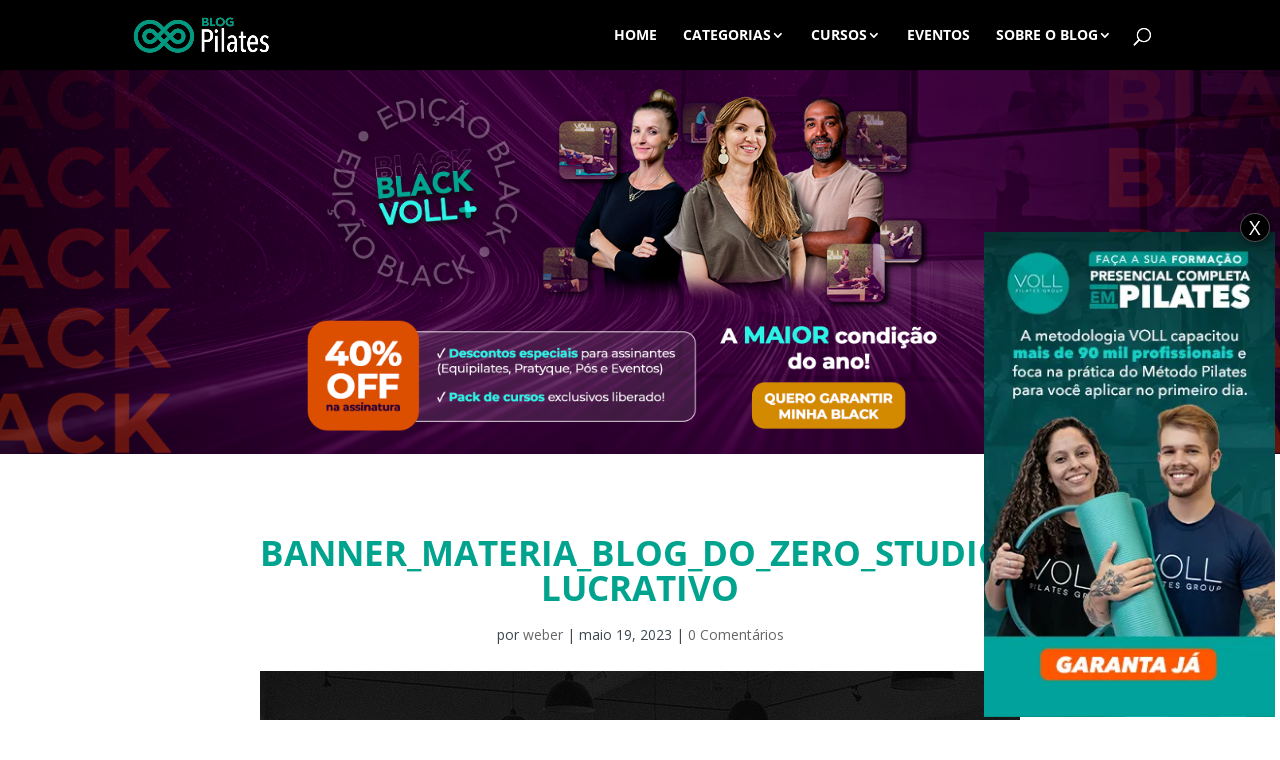

--- FILE ---
content_type: text/html
request_url: https://forms.rdstation.com.br/blog-pilates-newsletter-materias-78383dc557a3f603bd52
body_size: 4323
content:


<head>
  <meta charset="utf-8">
  <!-- Bricks Main Styles -->
  <style type="text/css" rel="stylesheet">
    #rdstation-bricks-embeddable-form-bricks-component-t9HL-bsCBPW7vcAId_3tRw * {
      margin: 0;
      padding: 0;
      border: 0;
      font-size: 100%;
      font: inherit;
      vertical-align: baseline;
      -webkit-box-sizing: border-box;
      -moz-box-sizing: border-box;
      box-sizing: border-box;
    }

    #rdstation-bricks-embeddable-form-bricks-component-t9HL-bsCBPW7vcAId_3tRw article, #rdstation-bricks-embeddable-form-bricks-component-t9HL-bsCBPW7vcAId_3tRw aside,
    #rdstation-bricks-embeddable-form-bricks-component-t9HL-bsCBPW7vcAId_3tRw details, #rdstation-bricks-embeddable-form-bricks-component-t9HL-bsCBPW7vcAId_3tRw figcaption,
    #rdstation-bricks-embeddable-form-bricks-component-t9HL-bsCBPW7vcAId_3tRw figure, #rdstation-bricks-embeddable-form-bricks-component-t9HL-bsCBPW7vcAId_3tRw footer,
    #rdstation-bricks-embeddable-form-bricks-component-t9HL-bsCBPW7vcAId_3tRw header, #rdstation-bricks-embeddable-form-bricks-component-t9HL-bsCBPW7vcAId_3tRw hgroup,
    #rdstation-bricks-embeddable-form-bricks-component-t9HL-bsCBPW7vcAId_3tRw menu, #rdstation-bricks-embeddable-form-bricks-component-t9HL-bsCBPW7vcAId_3tRw nav,
    #rdstation-bricks-embeddable-form-bricks-component-t9HL-bsCBPW7vcAId_3tRw section {
      display: block;
    }

    #rdstation-bricks-embeddable-form-bricks-component-t9HL-bsCBPW7vcAId_3tRw ol, #rdstation-bricks-embeddable-form-bricks-component-t9HL-bsCBPW7vcAId_3tRw ul {
      list-style: none;
    }

    #rdstation-bricks-embeddable-form-bricks-component-t9HL-bsCBPW7vcAId_3tRw blockquote, #rdstation-bricks-embeddable-form-bricks-component-t9HL-bsCBPW7vcAId_3tRw q {
      quotes: none;
    }

    #rdstation-bricks-embeddable-form-bricks-component-t9HL-bsCBPW7vcAId_3tRw blockquote:before, #rdstation-bricks-embeddable-form-bricks-component-t9HL-bsCBPW7vcAId_3tRw blockquote:after,
    #rdstation-bricks-embeddable-form-bricks-component-t9HL-bsCBPW7vcAId_3tRw q:before, #rdstation-bricks-embeddable-form-bricks-component-t9HL-bsCBPW7vcAId_3tRw q:after {
      content: '';
      content: none;
    }

    #rdstation-bricks-embeddable-form-bricks-component-t9HL-bsCBPW7vcAId_3tRw table {
      border-collapse: collapse;
      border-spacing: 0;
    }

    #rdstation-bricks-embeddable-form-bricks-component-t9HL-bsCBPW7vcAId_3tRw b, #rdstation-bricks-embeddable-form-bricks-component-t9HL-bsCBPW7vcAId_3tRw strong {
      font-weight: bold;
    }

    #rdstation-bricks-embeddable-form-bricks-component-t9HL-bsCBPW7vcAId_3tRw i, #rdstation-bricks-embeddable-form-bricks-component-t9HL-bsCBPW7vcAId_3tRw em {
      font-style: italic;
    }

    #rdstation-bricks-embeddable-form-bricks-component-t9HL-bsCBPW7vcAId_3tRw .bricks--section {
      width: 100%;
    }

    #rdstation-bricks-embeddable-form-bricks-component-t9HL-bsCBPW7vcAId_3tRw .bricks--section > div {
      margin-right: auto;
      margin-left: auto;
      max-width: 480px;
      position: relative;
    }

    #rdstation-bricks-embeddable-form-bricks-component-t9HL-bsCBPW7vcAId_3tRw .bricks--row {
      display: flex;
      box-sizing: border-box;
      flex-flow: row nowrap;
      flex-grow: 1;
    }

    #rdstation-bricks-embeddable-form-bricks-component-t9HL-bsCBPW7vcAId_3tRw .bricks--section > div {
      max-width: 100%;
    }

   #rdstation-bricks-embeddable-form-bricks-component-t9HL-bsCBPW7vcAId_3tRw .bricks--column {
      display: flex;
    }

    #rdstation-bricks-embeddable-form-bricks-component-t9HL-bsCBPW7vcAId_3tRw .bricks--column > div {
      height: auto;
      width: 100%;
      display: flex;
      flex-direction: column;
      align-items: center;
    }

    #rdstation-bricks-embeddable-form-bricks-component-t9HL-bsCBPW7vcAId_3tRw .bricks--column .bricks--component-text {
              max-width: 100%;
           }

           #rdstation-bricks-embeddable-form-bricks-component-t9HL-bsCBPW7vcAId_3tRw .bricks--column .bricks-form,
            #rdstation-bricks-embeddable-form-bricks-component-t9HL-bsCBPW7vcAId_3tRw .bricks--column .bricks--component-text,
            #rdstation-bricks-embeddable-form-bricks-component-t9HL-bsCBPW7vcAId_3tRw .bricks--column .bricks--component-box,
            #rdstation-bricks-embeddable-form-bricks-component-t9HL-bsCBPW7vcAId_3tRw .bricks--column button,
            #rdstation-bricks-embeddable-form-bricks-component-t9HL-bsCBPW7vcAId_3tRw .bricks--column a {
              min-width: 100%;
           }

           @media (max-width: 600px) {
             #rdstation-bricks-embeddable-form-bricks-component-t9HL-bsCBPW7vcAId_3tRw .bricks--column {
                min-width: 100%;
             }

             #rdstation-bricks-embeddable-form-bricks-component-t9HL-bsCBPW7vcAId_3tRw .bricks--row {
                flex-flow: row wrap;
             }
             #rdstation-bricks-embeddable-form-bricks-component-t9HL-bsCBPW7vcAId_3tRw form .bricks-form__field {
                width: 100%;
                padding: 0;
             }
           }
           

    #rdstation-bricks-embeddable-form-bricks-component-t9HL-bsCBPW7vcAId_3tRw .bricks--component {
      font-family: Helvetica, Arial, sans-serif;
    }

    #rdstation-bricks-embeddable-form-bricks-component-t9HL-bsCBPW7vcAId_3tRw .bricks--component-box {
      width: 100%
    }
  </style>

  <!-- Bricks Component Text Styles -->
  <style>
    #rdstation-bricks-embeddable-form-bricks-component-t9HL-bsCBPW7vcAId_3tRw .bricks--component-text {
      color: #333;
      line-height: 1.42;
      word-wrap: break-word;
    }

    #rdstation-bricks-embeddable-form-bricks-component-t9HL-bsCBPW7vcAId_3tRw .bricks--component-text a {
      color: #31a2ff;
      text-decoration: none;
    }

    #rdstation-bricks-embeddable-form-bricks-component-t9HL-bsCBPW7vcAId_3tRw .bricks--component-text sub,
    #rdstation-bricks-embeddable-form-bricks-component-t9HL-bsCBPW7vcAId_3tRw .bricks--component-text sup {
      font-size: 75%;
      line-height: 0;
      position: relative;
      vertical-align: baseline;
    }

    #rdstation-bricks-embeddable-form-bricks-component-t9HL-bsCBPW7vcAId_3tRw .bricks--component-text sub {
      bottom: -0.25em;
    }

    #rdstation-bricks-embeddable-form-bricks-component-t9HL-bsCBPW7vcAId_3tRw .bricks--component-text sup {
      top: -0.5em;
    }

    #rdstation-bricks-embeddable-form-bricks-component-t9HL-bsCBPW7vcAId_3tRw .bricks--component-text ol,
    #rdstation-bricks-embeddable-form-bricks-component-t9HL-bsCBPW7vcAId_3tRw .bricks--component-text ul {
      padding-left: 1.5em;
    }

    #rdstation-bricks-embeddable-form-bricks-component-t9HL-bsCBPW7vcAId_3tRw .bricks--component-text ol > li,
    #rdstation-bricks-embeddable-form-bricks-component-t9HL-bsCBPW7vcAId_3tRw .bricks--component-text ul > li {
      list-style-type: none;
    }

    #rdstation-bricks-embeddable-form-bricks-component-t9HL-bsCBPW7vcAId_3tRw .bricks--component-text ul > li::before {
      content: '\2022';
    }

    #rdstation-bricks-embeddable-form-bricks-component-t9HL-bsCBPW7vcAId_3tRw .bricks--component-text li::before {
      display: inline-block;
      white-space: nowrap;
      width: 1.2em;
    }

    #rdstation-bricks-embeddable-form-bricks-component-t9HL-bsCBPW7vcAId_3tRw .bricks--component-text li:not(.ql-direction-rtl)::before {
      margin-left: -1.5em;
      margin-right: 0.3em;
      text-align: right;
    }

    #rdstation-bricks-embeddable-form-bricks-component-t9HL-bsCBPW7vcAId_3tRw .bricks--component-text li.ql-direction-rtl::before {
      margin-left: 0.3em;
      margin-right: -1.5em;
    }

    #rdstation-bricks-embeddable-form-bricks-component-t9HL-bsCBPW7vcAId_3tRw .bricks--component-text ol li:not(.ql-direction-rtl),
    #rdstation-bricks-embeddable-form-bricks-component-t9HL-bsCBPW7vcAId_3tRw .bricks--component-text ul li:not(.ql-direction-rtl) {
      padding-left: 1.5em;
    }

    #rdstation-bricks-embeddable-form-bricks-component-t9HL-bsCBPW7vcAId_3tRw .bricks--component-text ol li.ql-direction-rtl,
    #rdstation-bricks-embeddable-form-bricks-component-t9HL-bsCBPW7vcAId_3tRw .bricks--component-text ul li.ql-direction-rtl {
      padding-right: 1.5em;
    }

    #rdstation-bricks-embeddable-form-bricks-component-t9HL-bsCBPW7vcAId_3tRw .bricks--component-text ol li {
      counter-reset: list-1 list-2 list-3 list-4 list-5 list-6 list-7 list-8 list-9;
      counter-increment: list-0;
    }

    #rdstation-bricks-embeddable-form-bricks-component-t9HL-bsCBPW7vcAId_3tRw .bricks--component-text ol li:before {
      content: counter(list-0, decimal) '. ';
    }

    #rdstation-bricks-embeddable-form-bricks-component-t9HL-bsCBPW7vcAId_3tRw .bricks--component-text ol li.ql-indent-1 {
      counter-increment: list-1;
    }

    #rdstation-bricks-embeddable-form-bricks-component-t9HL-bsCBPW7vcAId_3tRw .bricks--component-text ol li.ql-indent-1:before {
      content: counter(list-1, lower-alpha) '. ';
    }

    #rdstation-bricks-embeddable-form-bricks-component-t9HL-bsCBPW7vcAId_3tRw .bricks--component-text ol li.ql-indent-1 {
      counter-reset: list-2 list-3 list-4 list-5 list-6 list-7 list-8 list-9;
    }

    #rdstation-bricks-embeddable-form-bricks-component-t9HL-bsCBPW7vcAId_3tRw .bricks--component-text ol li.ql-indent-2 {
      counter-increment: list-2;
    }

    #rdstation-bricks-embeddable-form-bricks-component-t9HL-bsCBPW7vcAId_3tRw .bricks--component-text ol li.ql-indent-2:before {
      content: counter(list-2, lower-roman) '. ';
    }

    #rdstation-bricks-embeddable-form-bricks-component-t9HL-bsCBPW7vcAId_3tRw .bricks--component-text ol li.ql-indent-2 {
      counter-reset: list-3 list-4 list-5 list-6 list-7 list-8 list-9;
    }

    #rdstation-bricks-embeddable-form-bricks-component-t9HL-bsCBPW7vcAId_3tRw .bricks--component-text ol li.ql-indent-3 {
      counter-increment: list-3;
    }

    #rdstation-bricks-embeddable-form-bricks-component-t9HL-bsCBPW7vcAId_3tRw .bricks--component-text ol li.ql-indent-3:before {
      content: counter(list-3, decimal) '. ';
    }

    #rdstation-bricks-embeddable-form-bricks-component-t9HL-bsCBPW7vcAId_3tRw .bricks--component-text ol li.ql-indent-3 {
      counter-reset: list-4 list-5 list-6 list-7 list-8 list-9;
    }

    #rdstation-bricks-embeddable-form-bricks-component-t9HL-bsCBPW7vcAId_3tRw .bricks--component-text ol li.ql-indent-4 {
      counter-increment: list-4;
    }

    #rdstation-bricks-embeddable-form-bricks-component-t9HL-bsCBPW7vcAId_3tRw .bricks--component-text ol li.ql-indent-4:before {
      content: counter(list-4, lower-alpha) '. ';
    }

    #rdstation-bricks-embeddable-form-bricks-component-t9HL-bsCBPW7vcAId_3tRw .bricks--component-text ol li.ql-indent-4 {
      counter-reset: list-5 list-6 list-7 list-8 list-9;
    }

    #rdstation-bricks-embeddable-form-bricks-component-t9HL-bsCBPW7vcAId_3tRw .bricks--component-text ol li.ql-indent-5 {
      counter-increment: list-5;
    }

    #rdstation-bricks-embeddable-form-bricks-component-t9HL-bsCBPW7vcAId_3tRw .bricks--component-text ol li.ql-indent-5:before {
      content: counter(list-5, lower-roman) '. ';
    }

    #rdstation-bricks-embeddable-form-bricks-component-t9HL-bsCBPW7vcAId_3tRw .bricks--component-text ol li.ql-indent-5 {
      counter-reset: list-6 list-7 list-8 list-9;
    }

    #rdstation-bricks-embeddable-form-bricks-component-t9HL-bsCBPW7vcAId_3tRw .bricks--component-text ol li.ql-indent-6 {
      counter-increment: list-6;
    }

    #rdstation-bricks-embeddable-form-bricks-component-t9HL-bsCBPW7vcAId_3tRw .bricks--component-text ol li.ql-indent-6:before {
      content: counter(list-6, decimal) '. ';
    }

    #rdstation-bricks-embeddable-form-bricks-component-t9HL-bsCBPW7vcAId_3tRw .bricks--component-text ol li.ql-indent-6 {
      counter-reset: list-7 list-8 list-9;
    }

    #rdstation-bricks-embeddable-form-bricks-component-t9HL-bsCBPW7vcAId_3tRw .bricks--component-text ol li.ql-indent-7 {
      counter-increment: list-7;
    }

    #rdstation-bricks-embeddable-form-bricks-component-t9HL-bsCBPW7vcAId_3tRw .bricks--component-text ol li.ql-indent-7:before {
      content: counter(list-7, lower-alpha) '. ';
    }

    #rdstation-bricks-embeddable-form-bricks-component-t9HL-bsCBPW7vcAId_3tRw .bricks--component-text ol li.ql-indent-7 {
      counter-reset: list-8 list-9;
    }

    #rdstation-bricks-embeddable-form-bricks-component-t9HL-bsCBPW7vcAId_3tRw .bricks--component-text ol li.ql-indent-8 {
      counter-increment: list-8;
    }

    #rdstation-bricks-embeddable-form-bricks-component-t9HL-bsCBPW7vcAId_3tRw .bricks--component-text ol li.ql-indent-8:before {
      content: counter(list-8, lower-roman) '. ';
    }

    #rdstation-bricks-embeddable-form-bricks-component-t9HL-bsCBPW7vcAId_3tRw .bricks--component-text ol li.ql-indent-8 {
      counter-reset: list-9;
    }

    #rdstation-bricks-embeddable-form-bricks-component-t9HL-bsCBPW7vcAId_3tRw .bricks--component-text ol li.ql-indent-9 {
      counter-increment: list-9;
    }

    #rdstation-bricks-embeddable-form-bricks-component-t9HL-bsCBPW7vcAId_3tRw .bricks--component-text ol li.ql-indent-9:before {
      content: counter(list-9, decimal) '. ';
    }

    #rdstation-bricks-embeddable-form-bricks-component-t9HL-bsCBPW7vcAId_3tRw .bricks--component-text .ql-indent-1:not(.ql-direction-rtl) {
      padding-left: 3em;
    }

    #rdstation-bricks-embeddable-form-bricks-component-t9HL-bsCBPW7vcAId_3tRw .bricks--component-text li.ql-indent-1:not(.ql-direction-rtl) {
      padding-left: 4.5em;
    }

    #rdstation-bricks-embeddable-form-bricks-component-t9HL-bsCBPW7vcAId_3tRw .bricks--component-text .ql-indent-1.ql-direction-rtl.ql-align-right {
      padding-right: 3em;
    }

    #rdstation-bricks-embeddable-form-bricks-component-t9HL-bsCBPW7vcAId_3tRw .bricks--component-text li.ql-indent-1.ql-direction-rtl.ql-align-right {
      padding-right: 4.5em;
    }

    #rdstation-bricks-embeddable-form-bricks-component-t9HL-bsCBPW7vcAId_3tRw .bricks--component-text .ql-indent-2:not(.ql-direction-rtl) {
      padding-left: 6em;
    }

    #rdstation-bricks-embeddable-form-bricks-component-t9HL-bsCBPW7vcAId_3tRw .bricks--component-text li.ql-indent-2:not(.ql-direction-rtl) {
      padding-left: 7.5em;
    }

    #rdstation-bricks-embeddable-form-bricks-component-t9HL-bsCBPW7vcAId_3tRw .bricks--component-text .ql-indent-2.ql-direction-rtl.ql-align-right {
      padding-right: 6em;
    }

    #rdstation-bricks-embeddable-form-bricks-component-t9HL-bsCBPW7vcAId_3tRw .bricks--component-text li.ql-indent-2.ql-direction-rtl.ql-align-right {
      padding-right: 7.5em;
    }

    #rdstation-bricks-embeddable-form-bricks-component-t9HL-bsCBPW7vcAId_3tRw .bricks--component-text .ql-indent-3:not(.ql-direction-rtl) {
      padding-left: 9em;
    }

    #rdstation-bricks-embeddable-form-bricks-component-t9HL-bsCBPW7vcAId_3tRw .bricks--component-text li.ql-indent-3:not(.ql-direction-rtl) {
      padding-left: 10.5em;
    }

    #rdstation-bricks-embeddable-form-bricks-component-t9HL-bsCBPW7vcAId_3tRw .bricks--component-text .ql-indent-3.ql-direction-rtl.ql-align-right {
      padding-right: 9em;
    }

    #rdstation-bricks-embeddable-form-bricks-component-t9HL-bsCBPW7vcAId_3tRw .bricks--component-text li.ql-indent-3.ql-direction-rtl.ql-align-right {
      padding-right: 10.5em;
    }

    #rdstation-bricks-embeddable-form-bricks-component-t9HL-bsCBPW7vcAId_3tRw .bricks--component-text .ql-indent-4:not(.ql-direction-rtl) {
      padding-left: 12em;
    }

    #rdstation-bricks-embeddable-form-bricks-component-t9HL-bsCBPW7vcAId_3tRw .bricks--component-text li.ql-indent-4:not(.ql-direction-rtl) {
      padding-left: 13.5em;
    }

    #rdstation-bricks-embeddable-form-bricks-component-t9HL-bsCBPW7vcAId_3tRw .bricks--component-text .ql-indent-4.ql-direction-rtl.ql-align-right {
      padding-right: 12em;
    }

    #rdstation-bricks-embeddable-form-bricks-component-t9HL-bsCBPW7vcAId_3tRw .bricks--component-text li.ql-indent-4.ql-direction-rtl.ql-align-right {
      padding-right: 13.5em;
    }

    #rdstation-bricks-embeddable-form-bricks-component-t9HL-bsCBPW7vcAId_3tRw .bricks--component-text .ql-indent-5:not(.ql-direction-rtl) {
      padding-left: 15em;
    }

    #rdstation-bricks-embeddable-form-bricks-component-t9HL-bsCBPW7vcAId_3tRw .bricks--component-text li.ql-indent-5:not(.ql-direction-rtl) {
      padding-left: 16.5em;
    }

    #rdstation-bricks-embeddable-form-bricks-component-t9HL-bsCBPW7vcAId_3tRw .bricks--component-text .ql-indent-5.ql-direction-rtl.ql-align-right {
      padding-right: 15em;
    }

    #rdstation-bricks-embeddable-form-bricks-component-t9HL-bsCBPW7vcAId_3tRw .bricks--component-text li.ql-indent-5.ql-direction-rtl.ql-align-right {
      padding-right: 16.5em;
    }

    #rdstation-bricks-embeddable-form-bricks-component-t9HL-bsCBPW7vcAId_3tRw .bricks--component-text .ql-indent-6:not(.ql-direction-rtl) {
      padding-left: 18em;
    }

    #rdstation-bricks-embeddable-form-bricks-component-t9HL-bsCBPW7vcAId_3tRw .bricks--component-text li.ql-indent-6:not(.ql-direction-rtl) {
      padding-left: 19.5em;
    }

    #rdstation-bricks-embeddable-form-bricks-component-t9HL-bsCBPW7vcAId_3tRw .bricks--component-text .ql-indent-6.ql-direction-rtl.ql-align-right {
      padding-right: 18em;
    }

    #rdstation-bricks-embeddable-form-bricks-component-t9HL-bsCBPW7vcAId_3tRw .bricks--component-text li.ql-indent-6.ql-direction-rtl.ql-align-right {
      padding-right: 19.5em;
    }

    #rdstation-bricks-embeddable-form-bricks-component-t9HL-bsCBPW7vcAId_3tRw .bricks--component-text .ql-indent-7:not(.ql-direction-rtl) {
      padding-left: 21em;
    }

    #rdstation-bricks-embeddable-form-bricks-component-t9HL-bsCBPW7vcAId_3tRw .bricks--component-text li.ql-indent-7:not(.ql-direction-rtl) {
      padding-left: 22.5em;
    }

    #rdstation-bricks-embeddable-form-bricks-component-t9HL-bsCBPW7vcAId_3tRw .bricks--component-text .ql-indent-7.ql-direction-rtl.ql-align-right {
      padding-right: 21em;
    }

    #rdstation-bricks-embeddable-form-bricks-component-t9HL-bsCBPW7vcAId_3tRw .bricks--component-text li.ql-indent-7.ql-direction-rtl.ql-align-right {
      padding-right: 22.5em;
    }

    #rdstation-bricks-embeddable-form-bricks-component-t9HL-bsCBPW7vcAId_3tRw .bricks--component-text .ql-indent-8:not(.ql-direction-rtl) {
      padding-left: 24em;
    }

    #rdstation-bricks-embeddable-form-bricks-component-t9HL-bsCBPW7vcAId_3tRw .bricks--component-text li.ql-indent-8:not(.ql-direction-rtl) {
      padding-left: 25.5em;
    }

    #rdstation-bricks-embeddable-form-bricks-component-t9HL-bsCBPW7vcAId_3tRw .bricks--component-text .ql-indent-8.ql-direction-rtl.ql-align-right {
      padding-right: 24em;
    }

    #rdstation-bricks-embeddable-form-bricks-component-t9HL-bsCBPW7vcAId_3tRw .bricks--component-text li.ql-indent-8.ql-direction-rtl.ql-align-right {
      padding-right: 25.5em;
    }

    #rdstation-bricks-embeddable-form-bricks-component-t9HL-bsCBPW7vcAId_3tRw .bricks--component-text .ql-indent-9:not(.ql-direction-rtl) {
      padding-left: 27em;
    }

    #rdstation-bricks-embeddable-form-bricks-component-t9HL-bsCBPW7vcAId_3tRw .bricks--component-text li.ql-indent-9:not(.ql-direction-rtl) {
      padding-left: 28.5em;
    }

    #rdstation-bricks-embeddable-form-bricks-component-t9HL-bsCBPW7vcAId_3tRw .bricks--component-text .ql-indent-9.ql-direction-rtl.ql-align-right {
      padding-right: 27em;
    }

    #rdstation-bricks-embeddable-form-bricks-component-t9HL-bsCBPW7vcAId_3tRw .bricks--component-text li.ql-indent-9.ql-direction-rtl.ql-align-right {
      padding-right: 28.5em;
    }

    #rdstation-bricks-embeddable-form-bricks-component-t9HL-bsCBPW7vcAId_3tRw .bricks--component-text .ql-direction-rtl {
      direction: rtl;
      text-align: inherit;
    }
  </style>

  <!-- Bricks Component Form Styles -->
  <style>
    #rdstation-bricks-embeddable-form-bricks-component-t9HL-bsCBPW7vcAId_3tRw .bricks-form {
      padding: 0 5px;
      height: auto;
    }

    #rdstation-bricks-embeddable-form-bricks-component-t9HL-bsCBPW7vcAId_3tRw .bricks-form__fieldset {
      display: flex;
      flex-flow: row wrap;
      margin-left: -5px;
      margin-right: -5px;
    }

    #rdstation-bricks-embeddable-form-bricks-component-t9HL-bsCBPW7vcAId_3tRw .bricks-form__field {
      display: flex;
      width: 100%;
      flex-grow: 1;
      flex-direction: column;
    }

    #rdstation-bricks-embeddable-form-bricks-component-t9HL-bsCBPW7vcAId_3tRw .bricks-form__label {
      display: inline-block;
      max-width: 100%;
      margin-bottom: 0.4em;
      line-height: 1.25;
      position: relative !important;
      vertical-align: middle;
    }

    #rdstation-bricks-embeddable-form-bricks-component-t9HL-bsCBPW7vcAId_3tRw .bricks-form__input {
      display: block;
      width: 100%;
      padding: 0 0.5em;
      line-height: 1.42857;
    }

    #rdstation-bricks-embeddable-form-bricks-component-t9HL-bsCBPW7vcAId_3tRw .bricks-form__input.error {
      border: 1px solid red !important;
    }

    #rdstation-bricks-embeddable-form-bricks-component-t9HL-bsCBPW7vcAId_3tRw .bricks-form__field__option .bricks-form__label {
      padding-left: 1.33em;
      margin-bottom: 0.2em;
    }

    #rdstation-bricks-embeddable-form-bricks-component-t9HL-bsCBPW7vcAId_3tRw .bricks-form__field__option .bricks-form__label input[type="checkbox"],
    #rdstation-bricks-embeddable-form-bricks-component-t9HL-bsCBPW7vcAId_3tRw .bricks-form__field__option .bricks-form__label input[type="radio"] {
      margin: 0px 0px 0px -1.33em;
    }

    #rdstation-bricks-embeddable-form-bricks-component-t9HL-bsCBPW7vcAId_3tRw .bricks-form__submit {
      width: 100%;
      position: relative;
    }
  </style>

  <style type="text/css" rel="stylesheet">
    
      #bricks-component-t9HL-bsCBPW7vcAId_3tRw {
        display: block !important;
        height: auto;
        width: 100%;
        
        border-color: #BBBBBB;
        border-radius: 0px;
        border-width: 0px;
        border-top-style: none;
        border-bottom-style: none;
        border-left-style: none;
        border-right-style: none;
      }
    

  </style>
  <style>
    @import url("https://cdnjs.cloudflare.com/ajax/libs/select2/3.5.2/select2.min.css");
  </style>
  <link href="https://fonts.googleapis.com/css?family=Bitter|Cabin|Crimson+Text|Droid+Sans|Droid+Serif|Lato|Lobster|Montserrat|Old+Standard+TT|Open+Sans|Oswald|Pacifico|Playfair+Display|PT+Sans|Raleway|Rubik|Source+Sans+Pro|Ubuntu|Roboto" rel="stylesheet" />
</head>

<body>
  <section id="form-blog-pilates-newsletter-materias-78383dc557a3f603bd52">
    <div id="rdstation-bricks-embeddable-form-bricks-component-t9HL-bsCBPW7vcAId_3tRw">
      <div id="bricks-component-t9HL-bsCBPW7vcAId_3tRw" class="bricks--component bricks--component-embeddable-form">
        

<style type="text/css" rel="stylesheet">
  
    #rd-section-m19fjipf {
      
          background-color: #ffffff;
        
      border-bottom-style: none;
      border-color: #000000;
      border-left-style: none;
      border-radius: 0px;
      border-right-style: none;
      border-top-style: none;
      border-width: 1px;
    }

    #rd-section-m19fjipf > div:not(.bricks--row) {
      min-height: 0px;
    }
  

  
</style>

<section id="rd-section-m19fjipf" class="bricks--section rd-section">
  

<style type="text/css" rel="stylesheet">
  
    #rd-row-m19fjipk {
      min-height: 50px;
    }

    #rd-row-m19fjipk .bricks--column > div {
      min-height: 50px;
    }

    @media (max-width: 480px) {
      #rd-row-m19fjipk.bricks--row {
        min-height: auto;
      }
    }

    @media screen and (max-width: 767px) {
      #rd-row-m19fjipk.bricks--row.rd-row {
        min-height: auto;
      }
    }
  
</style>

<div id="rd-row-m19fjipk" class="bricks--row rd-row">
  

<style type="text/css" rel="stylesheet">
  
    #rd-column-m19fjipl {
      flex: 12 0 0;
    }

    #rd-column-m19fjipl > div {
      
          background-color: #ffffff;
        
      justify-content: center;
      padding-top: 0px;
      padding-right: 20px;
      padding-bottom: 0px;
      padding-left: 20px;
    }
    @media screen and (max-width: 767px) {
      #rd-column-m19fjipl > div {
        min-height: auto !important;
      }
    }
  

  
</style>

<div id="rd-column-m19fjipl" class="bricks--column rd-column">
  <div>
    



<style type="text/css" rel="stylesheet">
  
    #rd-form-m19fjipm {
      display: flex;
      flex-direction: column;
      align-self: center;
      max-width: 548px;
      width: 100%;
      margin-top: 0px;
      margin-bottom: 30px;
    }

    #rd-form-m19fjipm .bricks-form {
      display: flex;
      flex-direction: column;
      width: 100%;
    }

    #rd-form-m19fjipm .bricks-form__fieldset {
      align-items: flex-start;
    }

    #rd-form-m19fjipm .bricks-form__label.always-visible,
    #rd-form-m19fjipm .bricks-form__field__option .bricks-form__label {
      display: inline-block;
    }

    #rd-form-m19fjipm .bricks-form__input.select2-container {
      padding: 0 !important;
    }

    #rd-form-m19fjipm .select2-container .select2-choice .select2-arrow b {
      background-position: 0 7px !important;
    }

    #rd-form-m19fjipm .bricks-form__submit {
      display: flex;
      flex-direction: column;
    }
  
</style>


<style type="text/css" rel="stylesheet">
  
    #rd-form-m19fjipm {
      align-self: center;
      max-width: 558px;
      margin-top: 17px;
      margin-bottom: 20px;
    }

    #rd-form-m19fjipm .bricks-form__fieldset {
      flex-flow: column nowrap;
    }

    #rd-form-m19fjipm .bricks-form__field {
      margin-bottom: 10px;
      padding: 0;
      width: 100.0%;
    }

    #rd-form-m19fjipm .bricks-form__field.bricks-form__privacy,
    #rd-form-m19fjipm .bricks-form__field.bricks-form__terms {
      width: 100%;
    }

     #rd-form-m19fjipm .bricks-form__static {
      color: #969696;
      font-family: Arial, Helvetica, sans-serif;
      font-size: 16px;
      font-style: normal;
      font-weight: normal;
    }

    #rd-form-m19fjipm .bricks-form__static a {
      color: #969696;
      text-decoration: underline;
    }

    #rd-form-m19fjipm .bricks-form__label {
      color: #969696;
      display: none;
      font-family: Arial, Helvetica, sans-serif;
      font-size: 16px;
      font-style: normal;
      font-weight: normal;
      text-align: left;
      text-decoration: none;
    }

    #rd-form-m19fjipm label.error {
      color: #DC3543;
      font-size: 12px;
      line-height: 1.1;
      padding: 2px 0 0 4px;
    }

    #rd-form-m19fjipm .bricks-form__input {
      color: #555555;
      font-family: Arial, Helvetica, sans-serif;
      font-size: 18px;

      background-color: #ffffff;

      border-bottom-style: solid;
      border-left-style: solid;
      border-right-style: solid;
      border-top-style: solid;
      border-color: #c8c8c8;
      border-radius: 3px;
      border-width: 1px;

      
    }

    #rd-form-m19fjipm .bricks-form__input::placeholder {
      color: normal;
    }

    #rd-form-m19fjipm .select2-container .select2-choice {
      height: 36px !important;
      line-height: 36px !important;

      color: #555555 !important;
      font-family: Arial, Helvetica, sans-serif !important;
      font-size: 18px !important;
    }

    #rd-form-m19fjipm .bricks-form__input:not(textarea) {
      height: 36px;
    }

    #rd-form-m19fjipm .bricks-form__input.select2-container {
      padding: 0 !important;
    }

    #rd-form-m19fjipm .select2-container .select2-choice {
      height: 36px !important;
      line-height: 36px !important;

      color: #555555 !important;
      font-family: Arial, Helvetica, sans-serif !important;
      font-size: 18px !important;
      background: #ffffff;
    }

    #rd-form-m19fjipm .select2-container .select2-choice .select2-arrow b {
      background-position: 0 5px !important;
    }

    #rd-form-m19fjipm .select2-container .select2-choice .select2-arrow {
      background: none;
      border: none;
    }

    #rd-form-m19fjipm .with-select-flags > .phone-input-group > .select2-container > .select2-choice {
      border-top-right-radius: 0 !important;
      border-bottom-right-radius: 0 !important;
      border-style: none;
    }
    #rd-form-m19fjipm .with-select-flags > .phone-input-group > .select2-container > .select2-choice > .select2-chosen {
      margin-right: 0px;
    }

    #rd-form-m19fjipm .with-select-flags > .phone-input-group > .select2-container > .select2-choice > .select2-chosen > .flag {
      vertical-align: middle;
      margin-left: 13px;
    }

    #rd-form-m19fjipm .with-select-flags > .phone-input-group > .phone {
      width: calc(100% - 55px);
      display: inline-block;
      border-top-left-radius: 0px !important;
      border-bottom-left-radius: 0px !important;
    }

    #rd-form-m19fjipm .with-select-flags > .phone-country {
      display: inline-block;
    }

    #rd-form-m19fjipm .with-select-flags > .phone-input-group {
      display: flex;
    }

    #rd-form-m19fjipm .with-select-flags > .phone-input-group > .phone-country {
      width: 55px;
      display: inline-block;
    }

    #rd-form-m19fjipm input[type="date"] {
      -webkit-appearance: none;
    }

    #rd-form-m19fjipm input[type="date"]::before { 
    	content: attr(data-placeholder);
    	width: 100%;
    }
    
    input[type="date"]:focus::before,
    input[type="date"]:valid::before { display: none }
  
</style>

<input type="hidden" id="ga4-measurement-id" value="G-7L945HSYH4">
<input type="hidden" id="embeddable-form-id" value="6795213">

<div
    id="rd-form-m19fjipm"
    class="bricks--component bricks-form rd-form"
  >

  <form
    id="conversion-form-blog-pilates-newsletter-materias"
    action="https://cta-redirect.rdstation.com/v2/conversions"
    data-typed-fields="1"
    data-lang="pt-BR"
    novalidate="novalidate"
    data-asset-action = "aHR0cDovL3ZvbGxwaWxhdGVzLmNvbS5icg==
"
    
  >
    <input type="hidden" name="token_rdstation" value="4d3eab275822175b65ea9b4fe2fa2e5b">
    <input type="hidden" name="conversion_identifier" value="blog-pilates-newsletter-materias">
    <input type="hidden" name="internal_source" value="6">
    <input type="hidden" name="c_utmz" value="" />
    <input type="hidden" name="traffic_source" value="" />
    <input type="hidden" name="client_id" value="" />
    <input type="hidden" name="_doe" value="">
    <input type="hidden" name="privacy_data[browser]" id="privacy_data_browser" />

    <input type="hidden" name="thankyou_message" value="Obrigado!" disabled>

    <div
  class="bricks-form__fieldset"
  data-progressive-profiling=""
  data-multi-step="false"
>
  

<div
  class="bricks-form__field  "
  data-step="1"
  data-is-conditional="false"
  data-conditional-rules='W10=
'
>
  <label for="rd-email_field-m1jb0gc6" class="bricks-form__label">
    Email*
  </label>
  <input
    id="rd-email_field-m1jb0gc6"
    class="bricks-form__input required js-email js-field-email"
    name="email"
    type="email"
    data-use-type="STRING"
    data-always-visible="true"
    data-input-mask=""
    placeholder="Email *"
    required="required"
  >
</div>

</div>


<style type="text/css" rel="stylesheet">
  
    a#rd-button-m19fjipp {
      display: flex;
      flex-direction: column;
    }

    #rd-button-m19fjipp.bricks--component-button {
      -ms-flex-align: center;
      -ms-flex-direction: column;
      -ms-flex-pack: center;
      align-self: center;
      background-color: #00806f;
      border-bottom-style: solid;
      border-color: #248f74;
      border-left-style: solid;
      border-radius: 3px;
      border-right-style: solid;
      border-top-style: solid;
      border-width: 1px;
      
          box-shadow: 0px
                      0px
                      0px
                      0px
                      #cccccc;
        ;
      color: #FFFFFF;
      cursor: pointer;
      font-family: Arial, Helvetica, sans-serif;
      font-size: 20px;
      font-style: normal;
      font-weight: bold;
      height: 58px;
      justify-content: center;
      line-height: 1.42857;
      margin-bottom: 0px;
      margin-top: 18px;
      max-width: 558px;
      text-align: center;
      text-decoration: none;
      width: 100%;
      padding-right: 10px;
      padding-left: 10px;
    }
    @media screen and (max-width: 767px) {
      #rd-button-m19fjipp {
        height: auto;
        padding-top: 0.66em;
        padding-bottom: 0.66em;
      }
    }
  

  
</style>



  

  <div class="bricks-form__submit">
    <button
      class="bricks--component bricks--component-button rd-button"
      id="rd-button-m19fjipp"
    >
      CADASTRAR
    </button>
  </div>



    <div style="position: fixed; left: -5000px">
      <input type="text" name="emP7yF13ld" readonly autocomplete="false" tabindex="-1" value="">
      <input type="text" name="sh0uldN07ch4ng3" readonly autocomplete="false" tabindex="-1" value="should_not_change">
    </div>

  </form>
</div>
<script>
  document.querySelectorAll('input[name=emP7yF13ld],input[name=sh0uldN07ch4ng3]').forEach(function(element) {
    element.addEventListener('focus', function(e) {
      e.target.removeAttribute('readonly');
    });
  });
</script>


  </div>
</div>

</div>

</section>

      </div>
    </div>
  </section>
</body>


--- FILE ---
content_type: text/html
request_url: https://forms.rdstation.com.br/blog-pilates-curso-suspension-presencial-adf0c0739e20a13baa51-html
body_size: 4685
content:


<head>
  <meta charset="utf-8">
  <!-- Bricks Main Styles -->
  <style type="text/css" rel="stylesheet">
    #rdstation-bricks-embeddable-form-bricks-component-aFSx6OIrBDCIG5zb-2dMZQ * {
      margin: 0;
      padding: 0;
      border: 0;
      font-size: 100%;
      font: inherit;
      vertical-align: baseline;
      -webkit-box-sizing: border-box;
      -moz-box-sizing: border-box;
      box-sizing: border-box;
    }

    #rdstation-bricks-embeddable-form-bricks-component-aFSx6OIrBDCIG5zb-2dMZQ article, #rdstation-bricks-embeddable-form-bricks-component-aFSx6OIrBDCIG5zb-2dMZQ aside,
    #rdstation-bricks-embeddable-form-bricks-component-aFSx6OIrBDCIG5zb-2dMZQ details, #rdstation-bricks-embeddable-form-bricks-component-aFSx6OIrBDCIG5zb-2dMZQ figcaption,
    #rdstation-bricks-embeddable-form-bricks-component-aFSx6OIrBDCIG5zb-2dMZQ figure, #rdstation-bricks-embeddable-form-bricks-component-aFSx6OIrBDCIG5zb-2dMZQ footer,
    #rdstation-bricks-embeddable-form-bricks-component-aFSx6OIrBDCIG5zb-2dMZQ header, #rdstation-bricks-embeddable-form-bricks-component-aFSx6OIrBDCIG5zb-2dMZQ hgroup,
    #rdstation-bricks-embeddable-form-bricks-component-aFSx6OIrBDCIG5zb-2dMZQ menu, #rdstation-bricks-embeddable-form-bricks-component-aFSx6OIrBDCIG5zb-2dMZQ nav,
    #rdstation-bricks-embeddable-form-bricks-component-aFSx6OIrBDCIG5zb-2dMZQ section {
      display: block;
    }

    #rdstation-bricks-embeddable-form-bricks-component-aFSx6OIrBDCIG5zb-2dMZQ ol, #rdstation-bricks-embeddable-form-bricks-component-aFSx6OIrBDCIG5zb-2dMZQ ul {
      list-style: none;
    }

    #rdstation-bricks-embeddable-form-bricks-component-aFSx6OIrBDCIG5zb-2dMZQ blockquote, #rdstation-bricks-embeddable-form-bricks-component-aFSx6OIrBDCIG5zb-2dMZQ q {
      quotes: none;
    }

    #rdstation-bricks-embeddable-form-bricks-component-aFSx6OIrBDCIG5zb-2dMZQ blockquote:before, #rdstation-bricks-embeddable-form-bricks-component-aFSx6OIrBDCIG5zb-2dMZQ blockquote:after,
    #rdstation-bricks-embeddable-form-bricks-component-aFSx6OIrBDCIG5zb-2dMZQ q:before, #rdstation-bricks-embeddable-form-bricks-component-aFSx6OIrBDCIG5zb-2dMZQ q:after {
      content: '';
      content: none;
    }

    #rdstation-bricks-embeddable-form-bricks-component-aFSx6OIrBDCIG5zb-2dMZQ table {
      border-collapse: collapse;
      border-spacing: 0;
    }

    #rdstation-bricks-embeddable-form-bricks-component-aFSx6OIrBDCIG5zb-2dMZQ b, #rdstation-bricks-embeddable-form-bricks-component-aFSx6OIrBDCIG5zb-2dMZQ strong {
      font-weight: bold;
    }

    #rdstation-bricks-embeddable-form-bricks-component-aFSx6OIrBDCIG5zb-2dMZQ i, #rdstation-bricks-embeddable-form-bricks-component-aFSx6OIrBDCIG5zb-2dMZQ em {
      font-style: italic;
    }

    #rdstation-bricks-embeddable-form-bricks-component-aFSx6OIrBDCIG5zb-2dMZQ .bricks--section {
      width: 100%;
    }

    #rdstation-bricks-embeddable-form-bricks-component-aFSx6OIrBDCIG5zb-2dMZQ .bricks--section > div {
      margin-right: auto;
      margin-left: auto;
      max-width: 480px;
      position: relative;
    }

    #rdstation-bricks-embeddable-form-bricks-component-aFSx6OIrBDCIG5zb-2dMZQ .bricks--row {
      display: flex;
      box-sizing: border-box;
      flex-flow: row nowrap;
      flex-grow: 1;
    }

    #rdstation-bricks-embeddable-form-bricks-component-aFSx6OIrBDCIG5zb-2dMZQ .bricks--section > div {
      max-width: 100%;
    }

   #rdstation-bricks-embeddable-form-bricks-component-aFSx6OIrBDCIG5zb-2dMZQ .bricks--column {
      display: flex;
    }

    #rdstation-bricks-embeddable-form-bricks-component-aFSx6OIrBDCIG5zb-2dMZQ .bricks--column > div {
      height: auto;
      width: 100%;
      display: flex;
      flex-direction: column;
      align-items: center;
    }

    #rdstation-bricks-embeddable-form-bricks-component-aFSx6OIrBDCIG5zb-2dMZQ .bricks--column .bricks--component-text {
              max-width: 100%;
           }

           #rdstation-bricks-embeddable-form-bricks-component-aFSx6OIrBDCIG5zb-2dMZQ .bricks--column .bricks-form,
            #rdstation-bricks-embeddable-form-bricks-component-aFSx6OIrBDCIG5zb-2dMZQ .bricks--column .bricks--component-text,
            #rdstation-bricks-embeddable-form-bricks-component-aFSx6OIrBDCIG5zb-2dMZQ .bricks--column .bricks--component-box,
            #rdstation-bricks-embeddable-form-bricks-component-aFSx6OIrBDCIG5zb-2dMZQ .bricks--column button,
            #rdstation-bricks-embeddable-form-bricks-component-aFSx6OIrBDCIG5zb-2dMZQ .bricks--column a {
              min-width: 100%;
           }

           @media (max-width: 600px) {
             #rdstation-bricks-embeddable-form-bricks-component-aFSx6OIrBDCIG5zb-2dMZQ .bricks--column {
                min-width: 100%;
             }

             #rdstation-bricks-embeddable-form-bricks-component-aFSx6OIrBDCIG5zb-2dMZQ .bricks--row {
                flex-flow: row wrap;
             }
             #rdstation-bricks-embeddable-form-bricks-component-aFSx6OIrBDCIG5zb-2dMZQ form .bricks-form__field {
                width: 100%;
                padding: 0;
             }
           }
           

    #rdstation-bricks-embeddable-form-bricks-component-aFSx6OIrBDCIG5zb-2dMZQ .bricks--component {
      font-family: Helvetica, Arial, sans-serif;
    }

    #rdstation-bricks-embeddable-form-bricks-component-aFSx6OIrBDCIG5zb-2dMZQ .bricks--component-box {
      width: 100%
    }
  </style>

  <!-- Bricks Component Text Styles -->
  <style>
    #rdstation-bricks-embeddable-form-bricks-component-aFSx6OIrBDCIG5zb-2dMZQ .bricks--component-text {
      color: #333;
      line-height: 1.42;
      word-wrap: break-word;
    }

    #rdstation-bricks-embeddable-form-bricks-component-aFSx6OIrBDCIG5zb-2dMZQ .bricks--component-text a {
      color: #31a2ff;
      text-decoration: none;
    }

    #rdstation-bricks-embeddable-form-bricks-component-aFSx6OIrBDCIG5zb-2dMZQ .bricks--component-text sub,
    #rdstation-bricks-embeddable-form-bricks-component-aFSx6OIrBDCIG5zb-2dMZQ .bricks--component-text sup {
      font-size: 75%;
      line-height: 0;
      position: relative;
      vertical-align: baseline;
    }

    #rdstation-bricks-embeddable-form-bricks-component-aFSx6OIrBDCIG5zb-2dMZQ .bricks--component-text sub {
      bottom: -0.25em;
    }

    #rdstation-bricks-embeddable-form-bricks-component-aFSx6OIrBDCIG5zb-2dMZQ .bricks--component-text sup {
      top: -0.5em;
    }

    #rdstation-bricks-embeddable-form-bricks-component-aFSx6OIrBDCIG5zb-2dMZQ .bricks--component-text ol,
    #rdstation-bricks-embeddable-form-bricks-component-aFSx6OIrBDCIG5zb-2dMZQ .bricks--component-text ul {
      padding-left: 1.5em;
    }

    #rdstation-bricks-embeddable-form-bricks-component-aFSx6OIrBDCIG5zb-2dMZQ .bricks--component-text ol > li,
    #rdstation-bricks-embeddable-form-bricks-component-aFSx6OIrBDCIG5zb-2dMZQ .bricks--component-text ul > li {
      list-style-type: none;
    }

    #rdstation-bricks-embeddable-form-bricks-component-aFSx6OIrBDCIG5zb-2dMZQ .bricks--component-text ul > li::before {
      content: '\2022';
    }

    #rdstation-bricks-embeddable-form-bricks-component-aFSx6OIrBDCIG5zb-2dMZQ .bricks--component-text li::before {
      display: inline-block;
      white-space: nowrap;
      width: 1.2em;
    }

    #rdstation-bricks-embeddable-form-bricks-component-aFSx6OIrBDCIG5zb-2dMZQ .bricks--component-text li:not(.ql-direction-rtl)::before {
      margin-left: -1.5em;
      margin-right: 0.3em;
      text-align: right;
    }

    #rdstation-bricks-embeddable-form-bricks-component-aFSx6OIrBDCIG5zb-2dMZQ .bricks--component-text li.ql-direction-rtl::before {
      margin-left: 0.3em;
      margin-right: -1.5em;
    }

    #rdstation-bricks-embeddable-form-bricks-component-aFSx6OIrBDCIG5zb-2dMZQ .bricks--component-text ol li:not(.ql-direction-rtl),
    #rdstation-bricks-embeddable-form-bricks-component-aFSx6OIrBDCIG5zb-2dMZQ .bricks--component-text ul li:not(.ql-direction-rtl) {
      padding-left: 1.5em;
    }

    #rdstation-bricks-embeddable-form-bricks-component-aFSx6OIrBDCIG5zb-2dMZQ .bricks--component-text ol li.ql-direction-rtl,
    #rdstation-bricks-embeddable-form-bricks-component-aFSx6OIrBDCIG5zb-2dMZQ .bricks--component-text ul li.ql-direction-rtl {
      padding-right: 1.5em;
    }

    #rdstation-bricks-embeddable-form-bricks-component-aFSx6OIrBDCIG5zb-2dMZQ .bricks--component-text ol li {
      counter-reset: list-1 list-2 list-3 list-4 list-5 list-6 list-7 list-8 list-9;
      counter-increment: list-0;
    }

    #rdstation-bricks-embeddable-form-bricks-component-aFSx6OIrBDCIG5zb-2dMZQ .bricks--component-text ol li:before {
      content: counter(list-0, decimal) '. ';
    }

    #rdstation-bricks-embeddable-form-bricks-component-aFSx6OIrBDCIG5zb-2dMZQ .bricks--component-text ol li.ql-indent-1 {
      counter-increment: list-1;
    }

    #rdstation-bricks-embeddable-form-bricks-component-aFSx6OIrBDCIG5zb-2dMZQ .bricks--component-text ol li.ql-indent-1:before {
      content: counter(list-1, lower-alpha) '. ';
    }

    #rdstation-bricks-embeddable-form-bricks-component-aFSx6OIrBDCIG5zb-2dMZQ .bricks--component-text ol li.ql-indent-1 {
      counter-reset: list-2 list-3 list-4 list-5 list-6 list-7 list-8 list-9;
    }

    #rdstation-bricks-embeddable-form-bricks-component-aFSx6OIrBDCIG5zb-2dMZQ .bricks--component-text ol li.ql-indent-2 {
      counter-increment: list-2;
    }

    #rdstation-bricks-embeddable-form-bricks-component-aFSx6OIrBDCIG5zb-2dMZQ .bricks--component-text ol li.ql-indent-2:before {
      content: counter(list-2, lower-roman) '. ';
    }

    #rdstation-bricks-embeddable-form-bricks-component-aFSx6OIrBDCIG5zb-2dMZQ .bricks--component-text ol li.ql-indent-2 {
      counter-reset: list-3 list-4 list-5 list-6 list-7 list-8 list-9;
    }

    #rdstation-bricks-embeddable-form-bricks-component-aFSx6OIrBDCIG5zb-2dMZQ .bricks--component-text ol li.ql-indent-3 {
      counter-increment: list-3;
    }

    #rdstation-bricks-embeddable-form-bricks-component-aFSx6OIrBDCIG5zb-2dMZQ .bricks--component-text ol li.ql-indent-3:before {
      content: counter(list-3, decimal) '. ';
    }

    #rdstation-bricks-embeddable-form-bricks-component-aFSx6OIrBDCIG5zb-2dMZQ .bricks--component-text ol li.ql-indent-3 {
      counter-reset: list-4 list-5 list-6 list-7 list-8 list-9;
    }

    #rdstation-bricks-embeddable-form-bricks-component-aFSx6OIrBDCIG5zb-2dMZQ .bricks--component-text ol li.ql-indent-4 {
      counter-increment: list-4;
    }

    #rdstation-bricks-embeddable-form-bricks-component-aFSx6OIrBDCIG5zb-2dMZQ .bricks--component-text ol li.ql-indent-4:before {
      content: counter(list-4, lower-alpha) '. ';
    }

    #rdstation-bricks-embeddable-form-bricks-component-aFSx6OIrBDCIG5zb-2dMZQ .bricks--component-text ol li.ql-indent-4 {
      counter-reset: list-5 list-6 list-7 list-8 list-9;
    }

    #rdstation-bricks-embeddable-form-bricks-component-aFSx6OIrBDCIG5zb-2dMZQ .bricks--component-text ol li.ql-indent-5 {
      counter-increment: list-5;
    }

    #rdstation-bricks-embeddable-form-bricks-component-aFSx6OIrBDCIG5zb-2dMZQ .bricks--component-text ol li.ql-indent-5:before {
      content: counter(list-5, lower-roman) '. ';
    }

    #rdstation-bricks-embeddable-form-bricks-component-aFSx6OIrBDCIG5zb-2dMZQ .bricks--component-text ol li.ql-indent-5 {
      counter-reset: list-6 list-7 list-8 list-9;
    }

    #rdstation-bricks-embeddable-form-bricks-component-aFSx6OIrBDCIG5zb-2dMZQ .bricks--component-text ol li.ql-indent-6 {
      counter-increment: list-6;
    }

    #rdstation-bricks-embeddable-form-bricks-component-aFSx6OIrBDCIG5zb-2dMZQ .bricks--component-text ol li.ql-indent-6:before {
      content: counter(list-6, decimal) '. ';
    }

    #rdstation-bricks-embeddable-form-bricks-component-aFSx6OIrBDCIG5zb-2dMZQ .bricks--component-text ol li.ql-indent-6 {
      counter-reset: list-7 list-8 list-9;
    }

    #rdstation-bricks-embeddable-form-bricks-component-aFSx6OIrBDCIG5zb-2dMZQ .bricks--component-text ol li.ql-indent-7 {
      counter-increment: list-7;
    }

    #rdstation-bricks-embeddable-form-bricks-component-aFSx6OIrBDCIG5zb-2dMZQ .bricks--component-text ol li.ql-indent-7:before {
      content: counter(list-7, lower-alpha) '. ';
    }

    #rdstation-bricks-embeddable-form-bricks-component-aFSx6OIrBDCIG5zb-2dMZQ .bricks--component-text ol li.ql-indent-7 {
      counter-reset: list-8 list-9;
    }

    #rdstation-bricks-embeddable-form-bricks-component-aFSx6OIrBDCIG5zb-2dMZQ .bricks--component-text ol li.ql-indent-8 {
      counter-increment: list-8;
    }

    #rdstation-bricks-embeddable-form-bricks-component-aFSx6OIrBDCIG5zb-2dMZQ .bricks--component-text ol li.ql-indent-8:before {
      content: counter(list-8, lower-roman) '. ';
    }

    #rdstation-bricks-embeddable-form-bricks-component-aFSx6OIrBDCIG5zb-2dMZQ .bricks--component-text ol li.ql-indent-8 {
      counter-reset: list-9;
    }

    #rdstation-bricks-embeddable-form-bricks-component-aFSx6OIrBDCIG5zb-2dMZQ .bricks--component-text ol li.ql-indent-9 {
      counter-increment: list-9;
    }

    #rdstation-bricks-embeddable-form-bricks-component-aFSx6OIrBDCIG5zb-2dMZQ .bricks--component-text ol li.ql-indent-9:before {
      content: counter(list-9, decimal) '. ';
    }

    #rdstation-bricks-embeddable-form-bricks-component-aFSx6OIrBDCIG5zb-2dMZQ .bricks--component-text .ql-indent-1:not(.ql-direction-rtl) {
      padding-left: 3em;
    }

    #rdstation-bricks-embeddable-form-bricks-component-aFSx6OIrBDCIG5zb-2dMZQ .bricks--component-text li.ql-indent-1:not(.ql-direction-rtl) {
      padding-left: 4.5em;
    }

    #rdstation-bricks-embeddable-form-bricks-component-aFSx6OIrBDCIG5zb-2dMZQ .bricks--component-text .ql-indent-1.ql-direction-rtl.ql-align-right {
      padding-right: 3em;
    }

    #rdstation-bricks-embeddable-form-bricks-component-aFSx6OIrBDCIG5zb-2dMZQ .bricks--component-text li.ql-indent-1.ql-direction-rtl.ql-align-right {
      padding-right: 4.5em;
    }

    #rdstation-bricks-embeddable-form-bricks-component-aFSx6OIrBDCIG5zb-2dMZQ .bricks--component-text .ql-indent-2:not(.ql-direction-rtl) {
      padding-left: 6em;
    }

    #rdstation-bricks-embeddable-form-bricks-component-aFSx6OIrBDCIG5zb-2dMZQ .bricks--component-text li.ql-indent-2:not(.ql-direction-rtl) {
      padding-left: 7.5em;
    }

    #rdstation-bricks-embeddable-form-bricks-component-aFSx6OIrBDCIG5zb-2dMZQ .bricks--component-text .ql-indent-2.ql-direction-rtl.ql-align-right {
      padding-right: 6em;
    }

    #rdstation-bricks-embeddable-form-bricks-component-aFSx6OIrBDCIG5zb-2dMZQ .bricks--component-text li.ql-indent-2.ql-direction-rtl.ql-align-right {
      padding-right: 7.5em;
    }

    #rdstation-bricks-embeddable-form-bricks-component-aFSx6OIrBDCIG5zb-2dMZQ .bricks--component-text .ql-indent-3:not(.ql-direction-rtl) {
      padding-left: 9em;
    }

    #rdstation-bricks-embeddable-form-bricks-component-aFSx6OIrBDCIG5zb-2dMZQ .bricks--component-text li.ql-indent-3:not(.ql-direction-rtl) {
      padding-left: 10.5em;
    }

    #rdstation-bricks-embeddable-form-bricks-component-aFSx6OIrBDCIG5zb-2dMZQ .bricks--component-text .ql-indent-3.ql-direction-rtl.ql-align-right {
      padding-right: 9em;
    }

    #rdstation-bricks-embeddable-form-bricks-component-aFSx6OIrBDCIG5zb-2dMZQ .bricks--component-text li.ql-indent-3.ql-direction-rtl.ql-align-right {
      padding-right: 10.5em;
    }

    #rdstation-bricks-embeddable-form-bricks-component-aFSx6OIrBDCIG5zb-2dMZQ .bricks--component-text .ql-indent-4:not(.ql-direction-rtl) {
      padding-left: 12em;
    }

    #rdstation-bricks-embeddable-form-bricks-component-aFSx6OIrBDCIG5zb-2dMZQ .bricks--component-text li.ql-indent-4:not(.ql-direction-rtl) {
      padding-left: 13.5em;
    }

    #rdstation-bricks-embeddable-form-bricks-component-aFSx6OIrBDCIG5zb-2dMZQ .bricks--component-text .ql-indent-4.ql-direction-rtl.ql-align-right {
      padding-right: 12em;
    }

    #rdstation-bricks-embeddable-form-bricks-component-aFSx6OIrBDCIG5zb-2dMZQ .bricks--component-text li.ql-indent-4.ql-direction-rtl.ql-align-right {
      padding-right: 13.5em;
    }

    #rdstation-bricks-embeddable-form-bricks-component-aFSx6OIrBDCIG5zb-2dMZQ .bricks--component-text .ql-indent-5:not(.ql-direction-rtl) {
      padding-left: 15em;
    }

    #rdstation-bricks-embeddable-form-bricks-component-aFSx6OIrBDCIG5zb-2dMZQ .bricks--component-text li.ql-indent-5:not(.ql-direction-rtl) {
      padding-left: 16.5em;
    }

    #rdstation-bricks-embeddable-form-bricks-component-aFSx6OIrBDCIG5zb-2dMZQ .bricks--component-text .ql-indent-5.ql-direction-rtl.ql-align-right {
      padding-right: 15em;
    }

    #rdstation-bricks-embeddable-form-bricks-component-aFSx6OIrBDCIG5zb-2dMZQ .bricks--component-text li.ql-indent-5.ql-direction-rtl.ql-align-right {
      padding-right: 16.5em;
    }

    #rdstation-bricks-embeddable-form-bricks-component-aFSx6OIrBDCIG5zb-2dMZQ .bricks--component-text .ql-indent-6:not(.ql-direction-rtl) {
      padding-left: 18em;
    }

    #rdstation-bricks-embeddable-form-bricks-component-aFSx6OIrBDCIG5zb-2dMZQ .bricks--component-text li.ql-indent-6:not(.ql-direction-rtl) {
      padding-left: 19.5em;
    }

    #rdstation-bricks-embeddable-form-bricks-component-aFSx6OIrBDCIG5zb-2dMZQ .bricks--component-text .ql-indent-6.ql-direction-rtl.ql-align-right {
      padding-right: 18em;
    }

    #rdstation-bricks-embeddable-form-bricks-component-aFSx6OIrBDCIG5zb-2dMZQ .bricks--component-text li.ql-indent-6.ql-direction-rtl.ql-align-right {
      padding-right: 19.5em;
    }

    #rdstation-bricks-embeddable-form-bricks-component-aFSx6OIrBDCIG5zb-2dMZQ .bricks--component-text .ql-indent-7:not(.ql-direction-rtl) {
      padding-left: 21em;
    }

    #rdstation-bricks-embeddable-form-bricks-component-aFSx6OIrBDCIG5zb-2dMZQ .bricks--component-text li.ql-indent-7:not(.ql-direction-rtl) {
      padding-left: 22.5em;
    }

    #rdstation-bricks-embeddable-form-bricks-component-aFSx6OIrBDCIG5zb-2dMZQ .bricks--component-text .ql-indent-7.ql-direction-rtl.ql-align-right {
      padding-right: 21em;
    }

    #rdstation-bricks-embeddable-form-bricks-component-aFSx6OIrBDCIG5zb-2dMZQ .bricks--component-text li.ql-indent-7.ql-direction-rtl.ql-align-right {
      padding-right: 22.5em;
    }

    #rdstation-bricks-embeddable-form-bricks-component-aFSx6OIrBDCIG5zb-2dMZQ .bricks--component-text .ql-indent-8:not(.ql-direction-rtl) {
      padding-left: 24em;
    }

    #rdstation-bricks-embeddable-form-bricks-component-aFSx6OIrBDCIG5zb-2dMZQ .bricks--component-text li.ql-indent-8:not(.ql-direction-rtl) {
      padding-left: 25.5em;
    }

    #rdstation-bricks-embeddable-form-bricks-component-aFSx6OIrBDCIG5zb-2dMZQ .bricks--component-text .ql-indent-8.ql-direction-rtl.ql-align-right {
      padding-right: 24em;
    }

    #rdstation-bricks-embeddable-form-bricks-component-aFSx6OIrBDCIG5zb-2dMZQ .bricks--component-text li.ql-indent-8.ql-direction-rtl.ql-align-right {
      padding-right: 25.5em;
    }

    #rdstation-bricks-embeddable-form-bricks-component-aFSx6OIrBDCIG5zb-2dMZQ .bricks--component-text .ql-indent-9:not(.ql-direction-rtl) {
      padding-left: 27em;
    }

    #rdstation-bricks-embeddable-form-bricks-component-aFSx6OIrBDCIG5zb-2dMZQ .bricks--component-text li.ql-indent-9:not(.ql-direction-rtl) {
      padding-left: 28.5em;
    }

    #rdstation-bricks-embeddable-form-bricks-component-aFSx6OIrBDCIG5zb-2dMZQ .bricks--component-text .ql-indent-9.ql-direction-rtl.ql-align-right {
      padding-right: 27em;
    }

    #rdstation-bricks-embeddable-form-bricks-component-aFSx6OIrBDCIG5zb-2dMZQ .bricks--component-text li.ql-indent-9.ql-direction-rtl.ql-align-right {
      padding-right: 28.5em;
    }

    #rdstation-bricks-embeddable-form-bricks-component-aFSx6OIrBDCIG5zb-2dMZQ .bricks--component-text .ql-direction-rtl {
      direction: rtl;
      text-align: inherit;
    }
  </style>

  <!-- Bricks Component Form Styles -->
  <style>
    #rdstation-bricks-embeddable-form-bricks-component-aFSx6OIrBDCIG5zb-2dMZQ .bricks-form {
      padding: 0 5px;
      height: auto;
    }

    #rdstation-bricks-embeddable-form-bricks-component-aFSx6OIrBDCIG5zb-2dMZQ .bricks-form__fieldset {
      display: flex;
      flex-flow: row wrap;
      margin-left: -5px;
      margin-right: -5px;
    }

    #rdstation-bricks-embeddable-form-bricks-component-aFSx6OIrBDCIG5zb-2dMZQ .bricks-form__field {
      display: flex;
      width: 100%;
      flex-grow: 1;
      flex-direction: column;
    }

    #rdstation-bricks-embeddable-form-bricks-component-aFSx6OIrBDCIG5zb-2dMZQ .bricks-form__label {
      display: inline-block;
      max-width: 100%;
      margin-bottom: 0.4em;
      line-height: 1.25;
      position: relative !important;
      vertical-align: middle;
    }

    #rdstation-bricks-embeddable-form-bricks-component-aFSx6OIrBDCIG5zb-2dMZQ .bricks-form__input {
      display: block;
      width: 100%;
      padding: 0 0.5em;
      line-height: 1.42857;
    }

    #rdstation-bricks-embeddable-form-bricks-component-aFSx6OIrBDCIG5zb-2dMZQ .bricks-form__input.error {
      border: 1px solid red !important;
    }

    #rdstation-bricks-embeddable-form-bricks-component-aFSx6OIrBDCIG5zb-2dMZQ .bricks-form__field__option .bricks-form__label {
      padding-left: 1.33em;
      margin-bottom: 0.2em;
    }

    #rdstation-bricks-embeddable-form-bricks-component-aFSx6OIrBDCIG5zb-2dMZQ .bricks-form__field__option .bricks-form__label input[type="checkbox"],
    #rdstation-bricks-embeddable-form-bricks-component-aFSx6OIrBDCIG5zb-2dMZQ .bricks-form__field__option .bricks-form__label input[type="radio"] {
      margin: 0px 0px 0px -1.33em;
    }

    #rdstation-bricks-embeddable-form-bricks-component-aFSx6OIrBDCIG5zb-2dMZQ .bricks-form__submit {
      width: 100%;
      position: relative;
    }
  </style>

  <style type="text/css" rel="stylesheet">
    
      #bricks-component-aFSx6OIrBDCIG5zb-2dMZQ {
        display: block !important;
        height: auto;
        width: 80%;
        margin: auto;
        border-color: #BBBBBB;
        border-radius: 0px;
        border-width: 0px;
        border-top-style: none;
        border-bottom-style: none;
        border-left-style: none;
        border-right-style: none;
      }
    

  </style>
  <style>
    @import url("https://cdnjs.cloudflare.com/ajax/libs/select2/3.5.2/select2.min.css");
  </style>
  <link href="https://fonts.googleapis.com/css?family=Bitter|Cabin|Crimson+Text|Droid+Sans|Droid+Serif|Lato|Lobster|Montserrat|Old+Standard+TT|Open+Sans|Oswald|Pacifico|Playfair+Display|PT+Sans|Raleway|Rubik|Source+Sans+Pro|Ubuntu|Roboto" rel="stylesheet" />
</head>

<body>
  <section id="form-blog-pilates-curso-suspension-presencial-adf0c0739e20a13baa51">
    <div id="rdstation-bricks-embeddable-form-bricks-component-aFSx6OIrBDCIG5zb-2dMZQ">
      <div id="bricks-component-aFSx6OIrBDCIG5zb-2dMZQ" class="bricks--component bricks--component-embeddable-form">
        

<style type="text/css" rel="stylesheet">
  
    #rd-JffDKL0fdyR_tBuV2yHS8g {
      
          background-color: #ffffff;
        
      border-bottom-style: none;
      border-color: #000000;
      border-left-style: none;
      border-radius: 0px;
      border-right-style: none;
      border-top-style: none;
      border-width: 1px;
    }

    #rd-JffDKL0fdyR_tBuV2yHS8g > div:not(.bricks--row) {
      min-height: 0px;
    }
  

  
</style>

<section id="rd-JffDKL0fdyR_tBuV2yHS8g" class="bricks--section rd-section">
  

<style type="text/css" rel="stylesheet">
  
    #rd-vJw2xfZ0YvzF9Pt3INBwjw {
      min-height: 50px;
    }

    #rd-vJw2xfZ0YvzF9Pt3INBwjw .bricks--column > div {
      min-height: 50px;
    }

    @media screen and (max-width: 767px) {
      #rd-vJw2xfZ0YvzF9Pt3INBwjw.bricks--row.rd-row {
        min-height: auto;
      }
    }
  
</style>

<div id="rd-vJw2xfZ0YvzF9Pt3INBwjw" class="bricks--row rd-row">
  

<style type="text/css" rel="stylesheet">
  
    #rd-s71gUkheIiOaHIKV6C5vHA {
      flex: 12 0 0;
    }

    #rd-s71gUkheIiOaHIKV6C5vHA > div {
      
          background-color: #ffffff;
        
      justify-content: center;
      padding-top: 0px;
      padding-right: 30px;
      padding-bottom: 0px;
      padding-left: 30px;
    }
    @media screen and (max-width: 767px) {
      #rd-s71gUkheIiOaHIKV6C5vHA > div {
        min-height: auto !important;
      }
    }
  

  
</style>

<div id="rd-s71gUkheIiOaHIKV6C5vHA" class="bricks--column rd-column">
  <div>
    
<style type="text/css" rel="stylesheet">
  
    #rd-fRqFZckreje_ANoIGVGIsw {
      display: block;
      border-bottom-style: none;
      border-color: transparent;
      border-left-style: none;
      border-radius: 0px;
      border-right-style: none;
      border-top-style: none;
      border-width: 0px;
      min-height: auto0px;
      max-width: 598px;
      margin-top: 30px;
      margin-bottom: 10px;
      align-self: center;
      width: 100%;
      word-break: break-word;
    }
  

  
</style>

<div id="rd-fRqFZckreje_ANoIGVGIsw" class="bricks--component bricks--component-text rd-text">
  <h1 style="text-align: center; line-height: 1;"><strong style="color: #00806F; font-family: Arial, Helvetica, sans-serif; font-size: 32px;">Curso Suspension</strong></h1>
</div>



  </div>
</div>

</div>


<style type="text/css" rel="stylesheet">
  
    #rd-49vawz7Vsc-ch24cob470Q {
      min-height: 50px;
    }

    #rd-49vawz7Vsc-ch24cob470Q .bricks--column > div {
      min-height: 50px;
    }

    @media screen and (max-width: 767px) {
      #rd-49vawz7Vsc-ch24cob470Q.bricks--row.rd-row {
        min-height: auto;
      }
    }
  
</style>

<div id="rd-49vawz7Vsc-ch24cob470Q" class="bricks--row rd-row">
  

<style type="text/css" rel="stylesheet">
  
    #rd-fG5qfK9cZ9duTjLPw8QsjA {
      flex: 12 0 0;
    }

    #rd-fG5qfK9cZ9duTjLPw8QsjA > div {
      
          background-color: #ffffff;
        
      justify-content: center;
      padding-top: 0px;
      padding-right: 20px;
      padding-bottom: 0px;
      padding-left: 20px;
    }
    @media screen and (max-width: 767px) {
      #rd-fG5qfK9cZ9duTjLPw8QsjA > div {
        min-height: auto !important;
      }
    }
  

  
</style>

<div id="rd-fG5qfK9cZ9duTjLPw8QsjA" class="bricks--column rd-column">
  <div>
    



<style type="text/css" rel="stylesheet">
  
    #rd-MVlySYTPttSdfB9Gwealiw {
      display: flex;
      flex-direction: column;
      align-self: center;
      max-width: 548px;
      width: 100%;
      margin-top: 0px;
      margin-bottom: 30px;
    }

    #rd-MVlySYTPttSdfB9Gwealiw .bricks-form {
      display: flex;
      flex-direction: column;
      width: 100%;
    }

    #rd-MVlySYTPttSdfB9Gwealiw .bricks-form__fieldset {
      align-items: flex-start;
    }

    #rd-MVlySYTPttSdfB9Gwealiw .bricks-form__label.always-visible,
    #rd-MVlySYTPttSdfB9Gwealiw .bricks-form__field__option .bricks-form__label {
      display: inline-block;
    }

    #rd-MVlySYTPttSdfB9Gwealiw .bricks-form__input.select2-container {
      padding: 0 !important;
    }

    #rd-MVlySYTPttSdfB9Gwealiw .select2-container .select2-choice .select2-arrow b {
      background-position: 0 7px !important;
    }

    #rd-MVlySYTPttSdfB9Gwealiw .bricks-form__submit {
      display: flex;
      flex-direction: column;
    }
  
</style>


<style type="text/css" rel="stylesheet">
  
    #rd-MVlySYTPttSdfB9Gwealiw {
      align-self: center;
      max-width: 558px;
      margin-top: 17px;
      margin-bottom: 20px;
    }

    #rd-MVlySYTPttSdfB9Gwealiw .bricks-form__fieldset {
      flex-flow: column nowrap;
    }

    #rd-MVlySYTPttSdfB9Gwealiw .bricks-form__field {
      margin-bottom: 10px;
      padding: 0;
      width: 100.0%;
    }

    #rd-MVlySYTPttSdfB9Gwealiw .bricks-form__field.bricks-form__privacy,
    #rd-MVlySYTPttSdfB9Gwealiw .bricks-form__field.bricks-form__terms {
      width: 100%;
    }

     #rd-MVlySYTPttSdfB9Gwealiw .bricks-form__static {
      color: #5c5c5c;
      font-family: Arial, Helvetica, sans-serif;
      font-size: 16px;
      font-style: normal;
      font-weight: normal;
    }

    #rd-MVlySYTPttSdfB9Gwealiw .bricks-form__static a {
      color: #5c5c5c;
      text-decoration: underline;
    }

    #rd-MVlySYTPttSdfB9Gwealiw .bricks-form__label {
      color: #5c5c5c;
      display: inline-block;
      font-family: Arial, Helvetica, sans-serif;
      font-size: 16px;
      font-style: normal;
      font-weight: normal;
      text-align: ;
      text-decoration: none;
    }

    #rd-MVlySYTPttSdfB9Gwealiw label.error {
      color: #DC3543;
      font-size: 12px;
      line-height: 1.1;
      padding: 2px 0 0 4px;
    }

    #rd-MVlySYTPttSdfB9Gwealiw .bricks-form__input {
      color: #555555;
      font-family: Arial, Helvetica, sans-serif;
      font-size: 18px;

      background-color: #ffffff;

      border-bottom-style: solid;
      border-left-style: solid;
      border-right-style: solid;
      border-top-style: solid;
      border-color: #C8C8C8;
      border-radius: 3px;
      border-width: 1px;

      
    }

    #rd-MVlySYTPttSdfB9Gwealiw .bricks-form__input::placeholder {
      color: transparent;
    }

    #rd-MVlySYTPttSdfB9Gwealiw .select2-container .select2-choice {
      height: 36px !important;
      line-height: 36px !important;

      color: #555555 !important;
      font-family: Arial, Helvetica, sans-serif !important;
      font-size: 18px !important;
    }

    #rd-MVlySYTPttSdfB9Gwealiw .bricks-form__input:not(textarea) {
      height: 36px;
    }

    #rd-MVlySYTPttSdfB9Gwealiw .bricks-form__input.select2-container {
      padding: 0 !important;
    }

    #rd-MVlySYTPttSdfB9Gwealiw .select2-container .select2-choice {
      height: 36px !important;
      line-height: 36px !important;

      color: #555555 !important;
      font-family: Arial, Helvetica, sans-serif !important;
      font-size: 18px !important;
      background: #ffffff;
    }

    #rd-MVlySYTPttSdfB9Gwealiw .select2-container .select2-choice .select2-arrow b {
      background-position: 0 5px !important;
    }

    #rd-MVlySYTPttSdfB9Gwealiw .select2-container .select2-choice .select2-arrow {
      background: none;
      border: none;
    }

    #rd-MVlySYTPttSdfB9Gwealiw .with-select-flags > .phone-input-group > .select2-container > .select2-choice {
      border-top-right-radius: 0 !important;
      border-bottom-right-radius: 0 !important;
      border-style: none;
    }
    #rd-MVlySYTPttSdfB9Gwealiw .with-select-flags > .phone-input-group > .select2-container > .select2-choice > .select2-chosen {
      margin-right: 0px;
    }

    #rd-MVlySYTPttSdfB9Gwealiw .with-select-flags > .phone-input-group > .select2-container > .select2-choice > .select2-chosen > .flag {
      vertical-align: middle;
      margin-left: 13px;
    }

    #rd-MVlySYTPttSdfB9Gwealiw .with-select-flags > .phone-input-group > .phone {
      width: calc(100% - 55px);
      display: inline-block;
      border-top-left-radius: 0px !important;
      border-bottom-left-radius: 0px !important;
    }

    #rd-MVlySYTPttSdfB9Gwealiw .with-select-flags > .phone-country {
      display: inline-block;
    }

    #rd-MVlySYTPttSdfB9Gwealiw .with-select-flags > .phone-input-group {
      display: flex;
    }

    #rd-MVlySYTPttSdfB9Gwealiw .with-select-flags > .phone-input-group > .phone-country {
      width: 55px;
      display: inline-block;
    }

  
</style>

<input type="hidden" id="ga4-measurement-id" value="G-9S2K7N5XCL">
<input type="hidden" id="embeddable-form-id" value="1249463">

<div
    id="rd-MVlySYTPttSdfB9Gwealiw"
    class="bricks--component bricks-form rd-form"
  >

  <form
    id="conversion-form-blog-pilates-curso-suspension-presencial"
    action="https://gyruss.rdops.systems/v2/conversions"
    data-typed-fields="1"
    data-lang="pt-BR"
    novalidate="novalidate"
    data-asset-action = "aHR0cHM6Ly9zdXNwZW5zaW9uLmNvbS5ici9pbnNjcmljYW8vP3V0bV9zb3Vy
Y2U9YmxvZ3BpbGF0ZXMyMDE5JnV0bV9tZWRpdW09YmxvZ3BpbGF0ZXMyMDE5
LWN1cnNvcyZ1dG1fY2FtcGFpZ249YmxvZ3BpbGF0ZXMyMDE5c3VzcGVuc2lv
bg==
"
    data-form-autofill
  >
    <input type="hidden" name="token_rdstation" value="4d3eab275822175b65ea9b4fe2fa2e5b">
    <input type="hidden" name="conversion_identifier" value="blog-pilates-curso-suspension-presencial">
    <input type="hidden" name="internal_source" value="6">
    <input type="hidden" name="c_utmz" value="" />
    <input type="hidden" name="traffic_source" value="" />
    <input type="hidden" name="client_id" value="" />
    <input type="hidden" name="_doe" value="">
    <input type="hidden" name="privacy_data[browser]" id="privacy_data_browser" />

    <input type="hidden" name="thankyou_message" value="Obrigado!" disabled>

    <div
  class="bricks-form__fieldset"
  data-progressive-profiling=""
>
  <div class="bricks-form__field">
  <label for="rd-text_field-Q1uh6aN6LUuqnlEYKjU1Xw" class="bricks-form__label">
    Nome*
  </label>
  <input
    id="rd-text_field-Q1uh6aN6LUuqnlEYKjU1Xw"
    class="bricks-form__input required js-text js-field-name"
    name="name"
    type="text"
    data-use-type="STRING"
    placeholder="Nome *"
    required="required"
  >
</div>
<div class="bricks-form__field">
  <label for="rd-email_field-eH4vVegnY0fmLXmupZ17Ig" class="bricks-form__label">
    Email*
  </label>
  <input
    id="rd-email_field-eH4vVegnY0fmLXmupZ17Ig"
    class="bricks-form__input required js-email js-field-email"
    name="email"
    type="email"
    data-use-type="STRING"
    data-input-mask=""
    placeholder="Email *"
    required="required"
  >
</div>
<div class="bricks-form__field with-select-flags">
  <label for="rd-phone_field-pV7u4r_CZRqZRDx7SimOQw" class="bricks-form__label">
    Celular*
  </label>
  <div class="phone-input-group">
    
      <div class="form-control phone-country" data-type="countries"></div>
      <div class="country-field" value="BR"></div>
    

    <input
      id="rd-phone_field-pV7u4r_CZRqZRDx7SimOQw"
      class="bricks-form__input required phone js-phone js-field-mobile_phone"
      name="mobile_phone"
      data-input-mask="INTERNATIONAL_MASK"
      data-use-type="STRING"
      type="tel"
      placeholder="Celular *"
      required="required"
    >
  </div>
</div>

</div>


<style type="text/css" rel="stylesheet">
  
    a#rd-uVu4_Tv7paciihyPKvwhqA {
      display: flex;
      flex-direction: column;
    }

    #rd-uVu4_Tv7paciihyPKvwhqA {
      -ms-flex-align: center;
      -ms-flex-direction: column;
      -ms-flex-pack: center;
      align-self: center;
      background-color: #248f74;
      border-bottom-style: solid;
      border-color: #248f74;
      border-left-style: solid;
      border-radius: 3px;
      border-right-style: solid;
      border-top-style: solid;
      border-width: 1px;
      ;
      color: #FFFFFF;
      cursor: pointer;
      font-family: Arial, Helvetica, sans-serif;
      font-size: 20px;
      font-style: normal;
      font-weight: bold;
      height: 58px;
      justify-content: center;
      line-height: 1.42857;
      margin-bottom: 0px;
      margin-top: 18px;
      max-width: 558px;
      text-align: center;
      text-decoration: none;
      width: 100%;
      padding-right: 10px;
      padding-left: 10px;
    }
    @media screen and (max-width: 767px) {
      #rd-uVu4_Tv7paciihyPKvwhqA {
        height: auto;
        padding-top: 0.66em;
        padding-bottom: 0.66em;
      }
    }
  

  
</style>



  

  <div class="bricks-form__submit">
    <button
      class="bricks--component bricks--component-button rd-button"
      id="rd-uVu4_Tv7paciihyPKvwhqA"
    >
      Receber mais Informações
    </button>
  </div>



    <div style="position: fixed; left: -5000px">
      <input type="text" name="emP7yF13ld" readonly autocomplete="false" tabindex="-1" value="">
      <input type="text" name="sh0uldN07ch4ng3" readonly autocomplete="false" tabindex="-1" value="should_not_change">
    </div>

  </form>
</div>
<script>
  document.querySelectorAll('input[name=emP7yF13ld],input[name=sh0uldN07ch4ng3]').forEach(function(element) {
    element.addEventListener('focus', function(e) {
      e.target.removeAttribute('readonly');
    });
  });
</script>


  </div>
</div>

</div>

</section>

      </div>
    </div>
  </section>
</body>


--- FILE ---
content_type: text/html
request_url: https://forms.rdstation.com.br/blog-pilates-curso-mit-presencial-3cddc1f35a908026907a-html
body_size: 4670
content:


<head>
  <meta charset="utf-8">
  <!-- Bricks Main Styles -->
  <style type="text/css" rel="stylesheet">
    #rdstation-bricks-embeddable-form-bricks-component-RcdZAZ7onr0E3YGwr0wIbg * {
      margin: 0;
      padding: 0;
      border: 0;
      font-size: 100%;
      font: inherit;
      vertical-align: baseline;
      -webkit-box-sizing: border-box;
      -moz-box-sizing: border-box;
      box-sizing: border-box;
    }

    #rdstation-bricks-embeddable-form-bricks-component-RcdZAZ7onr0E3YGwr0wIbg article, #rdstation-bricks-embeddable-form-bricks-component-RcdZAZ7onr0E3YGwr0wIbg aside,
    #rdstation-bricks-embeddable-form-bricks-component-RcdZAZ7onr0E3YGwr0wIbg details, #rdstation-bricks-embeddable-form-bricks-component-RcdZAZ7onr0E3YGwr0wIbg figcaption,
    #rdstation-bricks-embeddable-form-bricks-component-RcdZAZ7onr0E3YGwr0wIbg figure, #rdstation-bricks-embeddable-form-bricks-component-RcdZAZ7onr0E3YGwr0wIbg footer,
    #rdstation-bricks-embeddable-form-bricks-component-RcdZAZ7onr0E3YGwr0wIbg header, #rdstation-bricks-embeddable-form-bricks-component-RcdZAZ7onr0E3YGwr0wIbg hgroup,
    #rdstation-bricks-embeddable-form-bricks-component-RcdZAZ7onr0E3YGwr0wIbg menu, #rdstation-bricks-embeddable-form-bricks-component-RcdZAZ7onr0E3YGwr0wIbg nav,
    #rdstation-bricks-embeddable-form-bricks-component-RcdZAZ7onr0E3YGwr0wIbg section {
      display: block;
    }

    #rdstation-bricks-embeddable-form-bricks-component-RcdZAZ7onr0E3YGwr0wIbg ol, #rdstation-bricks-embeddable-form-bricks-component-RcdZAZ7onr0E3YGwr0wIbg ul {
      list-style: none;
    }

    #rdstation-bricks-embeddable-form-bricks-component-RcdZAZ7onr0E3YGwr0wIbg blockquote, #rdstation-bricks-embeddable-form-bricks-component-RcdZAZ7onr0E3YGwr0wIbg q {
      quotes: none;
    }

    #rdstation-bricks-embeddable-form-bricks-component-RcdZAZ7onr0E3YGwr0wIbg blockquote:before, #rdstation-bricks-embeddable-form-bricks-component-RcdZAZ7onr0E3YGwr0wIbg blockquote:after,
    #rdstation-bricks-embeddable-form-bricks-component-RcdZAZ7onr0E3YGwr0wIbg q:before, #rdstation-bricks-embeddable-form-bricks-component-RcdZAZ7onr0E3YGwr0wIbg q:after {
      content: '';
      content: none;
    }

    #rdstation-bricks-embeddable-form-bricks-component-RcdZAZ7onr0E3YGwr0wIbg table {
      border-collapse: collapse;
      border-spacing: 0;
    }

    #rdstation-bricks-embeddable-form-bricks-component-RcdZAZ7onr0E3YGwr0wIbg b, #rdstation-bricks-embeddable-form-bricks-component-RcdZAZ7onr0E3YGwr0wIbg strong {
      font-weight: bold;
    }

    #rdstation-bricks-embeddable-form-bricks-component-RcdZAZ7onr0E3YGwr0wIbg i, #rdstation-bricks-embeddable-form-bricks-component-RcdZAZ7onr0E3YGwr0wIbg em {
      font-style: italic;
    }

    #rdstation-bricks-embeddable-form-bricks-component-RcdZAZ7onr0E3YGwr0wIbg .bricks--section {
      width: 100%;
    }

    #rdstation-bricks-embeddable-form-bricks-component-RcdZAZ7onr0E3YGwr0wIbg .bricks--section > div {
      margin-right: auto;
      margin-left: auto;
      max-width: 480px;
      position: relative;
    }

    #rdstation-bricks-embeddable-form-bricks-component-RcdZAZ7onr0E3YGwr0wIbg .bricks--row {
      display: flex;
      box-sizing: border-box;
      flex-flow: row nowrap;
      flex-grow: 1;
    }

    #rdstation-bricks-embeddable-form-bricks-component-RcdZAZ7onr0E3YGwr0wIbg .bricks--section > div {
      max-width: 100%;
    }

   #rdstation-bricks-embeddable-form-bricks-component-RcdZAZ7onr0E3YGwr0wIbg .bricks--column {
      display: flex;
    }

    #rdstation-bricks-embeddable-form-bricks-component-RcdZAZ7onr0E3YGwr0wIbg .bricks--column > div {
      height: auto;
      width: 100%;
      display: flex;
      flex-direction: column;
      align-items: center;
    }

    #rdstation-bricks-embeddable-form-bricks-component-RcdZAZ7onr0E3YGwr0wIbg .bricks--column .bricks--component-text {
              max-width: 100%;
           }

           #rdstation-bricks-embeddable-form-bricks-component-RcdZAZ7onr0E3YGwr0wIbg .bricks--column .bricks-form,
            #rdstation-bricks-embeddable-form-bricks-component-RcdZAZ7onr0E3YGwr0wIbg .bricks--column .bricks--component-text,
            #rdstation-bricks-embeddable-form-bricks-component-RcdZAZ7onr0E3YGwr0wIbg .bricks--column .bricks--component-box,
            #rdstation-bricks-embeddable-form-bricks-component-RcdZAZ7onr0E3YGwr0wIbg .bricks--column button,
            #rdstation-bricks-embeddable-form-bricks-component-RcdZAZ7onr0E3YGwr0wIbg .bricks--column a {
              min-width: 100%;
           }

           @media (max-width: 600px) {
             #rdstation-bricks-embeddable-form-bricks-component-RcdZAZ7onr0E3YGwr0wIbg .bricks--column {
                min-width: 100%;
             }

             #rdstation-bricks-embeddable-form-bricks-component-RcdZAZ7onr0E3YGwr0wIbg .bricks--row {
                flex-flow: row wrap;
             }
             #rdstation-bricks-embeddable-form-bricks-component-RcdZAZ7onr0E3YGwr0wIbg form .bricks-form__field {
                width: 100%;
                padding: 0;
             }
           }
           

    #rdstation-bricks-embeddable-form-bricks-component-RcdZAZ7onr0E3YGwr0wIbg .bricks--component {
      font-family: Helvetica, Arial, sans-serif;
    }

    #rdstation-bricks-embeddable-form-bricks-component-RcdZAZ7onr0E3YGwr0wIbg .bricks--component-box {
      width: 100%
    }
  </style>

  <!-- Bricks Component Text Styles -->
  <style>
    #rdstation-bricks-embeddable-form-bricks-component-RcdZAZ7onr0E3YGwr0wIbg .bricks--component-text {
      color: #333;
      line-height: 1.42;
      word-wrap: break-word;
    }

    #rdstation-bricks-embeddable-form-bricks-component-RcdZAZ7onr0E3YGwr0wIbg .bricks--component-text a {
      color: #31a2ff;
      text-decoration: none;
    }

    #rdstation-bricks-embeddable-form-bricks-component-RcdZAZ7onr0E3YGwr0wIbg .bricks--component-text sub,
    #rdstation-bricks-embeddable-form-bricks-component-RcdZAZ7onr0E3YGwr0wIbg .bricks--component-text sup {
      font-size: 75%;
      line-height: 0;
      position: relative;
      vertical-align: baseline;
    }

    #rdstation-bricks-embeddable-form-bricks-component-RcdZAZ7onr0E3YGwr0wIbg .bricks--component-text sub {
      bottom: -0.25em;
    }

    #rdstation-bricks-embeddable-form-bricks-component-RcdZAZ7onr0E3YGwr0wIbg .bricks--component-text sup {
      top: -0.5em;
    }

    #rdstation-bricks-embeddable-form-bricks-component-RcdZAZ7onr0E3YGwr0wIbg .bricks--component-text ol,
    #rdstation-bricks-embeddable-form-bricks-component-RcdZAZ7onr0E3YGwr0wIbg .bricks--component-text ul {
      padding-left: 1.5em;
    }

    #rdstation-bricks-embeddable-form-bricks-component-RcdZAZ7onr0E3YGwr0wIbg .bricks--component-text ol > li,
    #rdstation-bricks-embeddable-form-bricks-component-RcdZAZ7onr0E3YGwr0wIbg .bricks--component-text ul > li {
      list-style-type: none;
    }

    #rdstation-bricks-embeddable-form-bricks-component-RcdZAZ7onr0E3YGwr0wIbg .bricks--component-text ul > li::before {
      content: '\2022';
    }

    #rdstation-bricks-embeddable-form-bricks-component-RcdZAZ7onr0E3YGwr0wIbg .bricks--component-text li::before {
      display: inline-block;
      white-space: nowrap;
      width: 1.2em;
    }

    #rdstation-bricks-embeddable-form-bricks-component-RcdZAZ7onr0E3YGwr0wIbg .bricks--component-text li:not(.ql-direction-rtl)::before {
      margin-left: -1.5em;
      margin-right: 0.3em;
      text-align: right;
    }

    #rdstation-bricks-embeddable-form-bricks-component-RcdZAZ7onr0E3YGwr0wIbg .bricks--component-text li.ql-direction-rtl::before {
      margin-left: 0.3em;
      margin-right: -1.5em;
    }

    #rdstation-bricks-embeddable-form-bricks-component-RcdZAZ7onr0E3YGwr0wIbg .bricks--component-text ol li:not(.ql-direction-rtl),
    #rdstation-bricks-embeddable-form-bricks-component-RcdZAZ7onr0E3YGwr0wIbg .bricks--component-text ul li:not(.ql-direction-rtl) {
      padding-left: 1.5em;
    }

    #rdstation-bricks-embeddable-form-bricks-component-RcdZAZ7onr0E3YGwr0wIbg .bricks--component-text ol li.ql-direction-rtl,
    #rdstation-bricks-embeddable-form-bricks-component-RcdZAZ7onr0E3YGwr0wIbg .bricks--component-text ul li.ql-direction-rtl {
      padding-right: 1.5em;
    }

    #rdstation-bricks-embeddable-form-bricks-component-RcdZAZ7onr0E3YGwr0wIbg .bricks--component-text ol li {
      counter-reset: list-1 list-2 list-3 list-4 list-5 list-6 list-7 list-8 list-9;
      counter-increment: list-0;
    }

    #rdstation-bricks-embeddable-form-bricks-component-RcdZAZ7onr0E3YGwr0wIbg .bricks--component-text ol li:before {
      content: counter(list-0, decimal) '. ';
    }

    #rdstation-bricks-embeddable-form-bricks-component-RcdZAZ7onr0E3YGwr0wIbg .bricks--component-text ol li.ql-indent-1 {
      counter-increment: list-1;
    }

    #rdstation-bricks-embeddable-form-bricks-component-RcdZAZ7onr0E3YGwr0wIbg .bricks--component-text ol li.ql-indent-1:before {
      content: counter(list-1, lower-alpha) '. ';
    }

    #rdstation-bricks-embeddable-form-bricks-component-RcdZAZ7onr0E3YGwr0wIbg .bricks--component-text ol li.ql-indent-1 {
      counter-reset: list-2 list-3 list-4 list-5 list-6 list-7 list-8 list-9;
    }

    #rdstation-bricks-embeddable-form-bricks-component-RcdZAZ7onr0E3YGwr0wIbg .bricks--component-text ol li.ql-indent-2 {
      counter-increment: list-2;
    }

    #rdstation-bricks-embeddable-form-bricks-component-RcdZAZ7onr0E3YGwr0wIbg .bricks--component-text ol li.ql-indent-2:before {
      content: counter(list-2, lower-roman) '. ';
    }

    #rdstation-bricks-embeddable-form-bricks-component-RcdZAZ7onr0E3YGwr0wIbg .bricks--component-text ol li.ql-indent-2 {
      counter-reset: list-3 list-4 list-5 list-6 list-7 list-8 list-9;
    }

    #rdstation-bricks-embeddable-form-bricks-component-RcdZAZ7onr0E3YGwr0wIbg .bricks--component-text ol li.ql-indent-3 {
      counter-increment: list-3;
    }

    #rdstation-bricks-embeddable-form-bricks-component-RcdZAZ7onr0E3YGwr0wIbg .bricks--component-text ol li.ql-indent-3:before {
      content: counter(list-3, decimal) '. ';
    }

    #rdstation-bricks-embeddable-form-bricks-component-RcdZAZ7onr0E3YGwr0wIbg .bricks--component-text ol li.ql-indent-3 {
      counter-reset: list-4 list-5 list-6 list-7 list-8 list-9;
    }

    #rdstation-bricks-embeddable-form-bricks-component-RcdZAZ7onr0E3YGwr0wIbg .bricks--component-text ol li.ql-indent-4 {
      counter-increment: list-4;
    }

    #rdstation-bricks-embeddable-form-bricks-component-RcdZAZ7onr0E3YGwr0wIbg .bricks--component-text ol li.ql-indent-4:before {
      content: counter(list-4, lower-alpha) '. ';
    }

    #rdstation-bricks-embeddable-form-bricks-component-RcdZAZ7onr0E3YGwr0wIbg .bricks--component-text ol li.ql-indent-4 {
      counter-reset: list-5 list-6 list-7 list-8 list-9;
    }

    #rdstation-bricks-embeddable-form-bricks-component-RcdZAZ7onr0E3YGwr0wIbg .bricks--component-text ol li.ql-indent-5 {
      counter-increment: list-5;
    }

    #rdstation-bricks-embeddable-form-bricks-component-RcdZAZ7onr0E3YGwr0wIbg .bricks--component-text ol li.ql-indent-5:before {
      content: counter(list-5, lower-roman) '. ';
    }

    #rdstation-bricks-embeddable-form-bricks-component-RcdZAZ7onr0E3YGwr0wIbg .bricks--component-text ol li.ql-indent-5 {
      counter-reset: list-6 list-7 list-8 list-9;
    }

    #rdstation-bricks-embeddable-form-bricks-component-RcdZAZ7onr0E3YGwr0wIbg .bricks--component-text ol li.ql-indent-6 {
      counter-increment: list-6;
    }

    #rdstation-bricks-embeddable-form-bricks-component-RcdZAZ7onr0E3YGwr0wIbg .bricks--component-text ol li.ql-indent-6:before {
      content: counter(list-6, decimal) '. ';
    }

    #rdstation-bricks-embeddable-form-bricks-component-RcdZAZ7onr0E3YGwr0wIbg .bricks--component-text ol li.ql-indent-6 {
      counter-reset: list-7 list-8 list-9;
    }

    #rdstation-bricks-embeddable-form-bricks-component-RcdZAZ7onr0E3YGwr0wIbg .bricks--component-text ol li.ql-indent-7 {
      counter-increment: list-7;
    }

    #rdstation-bricks-embeddable-form-bricks-component-RcdZAZ7onr0E3YGwr0wIbg .bricks--component-text ol li.ql-indent-7:before {
      content: counter(list-7, lower-alpha) '. ';
    }

    #rdstation-bricks-embeddable-form-bricks-component-RcdZAZ7onr0E3YGwr0wIbg .bricks--component-text ol li.ql-indent-7 {
      counter-reset: list-8 list-9;
    }

    #rdstation-bricks-embeddable-form-bricks-component-RcdZAZ7onr0E3YGwr0wIbg .bricks--component-text ol li.ql-indent-8 {
      counter-increment: list-8;
    }

    #rdstation-bricks-embeddable-form-bricks-component-RcdZAZ7onr0E3YGwr0wIbg .bricks--component-text ol li.ql-indent-8:before {
      content: counter(list-8, lower-roman) '. ';
    }

    #rdstation-bricks-embeddable-form-bricks-component-RcdZAZ7onr0E3YGwr0wIbg .bricks--component-text ol li.ql-indent-8 {
      counter-reset: list-9;
    }

    #rdstation-bricks-embeddable-form-bricks-component-RcdZAZ7onr0E3YGwr0wIbg .bricks--component-text ol li.ql-indent-9 {
      counter-increment: list-9;
    }

    #rdstation-bricks-embeddable-form-bricks-component-RcdZAZ7onr0E3YGwr0wIbg .bricks--component-text ol li.ql-indent-9:before {
      content: counter(list-9, decimal) '. ';
    }

    #rdstation-bricks-embeddable-form-bricks-component-RcdZAZ7onr0E3YGwr0wIbg .bricks--component-text .ql-indent-1:not(.ql-direction-rtl) {
      padding-left: 3em;
    }

    #rdstation-bricks-embeddable-form-bricks-component-RcdZAZ7onr0E3YGwr0wIbg .bricks--component-text li.ql-indent-1:not(.ql-direction-rtl) {
      padding-left: 4.5em;
    }

    #rdstation-bricks-embeddable-form-bricks-component-RcdZAZ7onr0E3YGwr0wIbg .bricks--component-text .ql-indent-1.ql-direction-rtl.ql-align-right {
      padding-right: 3em;
    }

    #rdstation-bricks-embeddable-form-bricks-component-RcdZAZ7onr0E3YGwr0wIbg .bricks--component-text li.ql-indent-1.ql-direction-rtl.ql-align-right {
      padding-right: 4.5em;
    }

    #rdstation-bricks-embeddable-form-bricks-component-RcdZAZ7onr0E3YGwr0wIbg .bricks--component-text .ql-indent-2:not(.ql-direction-rtl) {
      padding-left: 6em;
    }

    #rdstation-bricks-embeddable-form-bricks-component-RcdZAZ7onr0E3YGwr0wIbg .bricks--component-text li.ql-indent-2:not(.ql-direction-rtl) {
      padding-left: 7.5em;
    }

    #rdstation-bricks-embeddable-form-bricks-component-RcdZAZ7onr0E3YGwr0wIbg .bricks--component-text .ql-indent-2.ql-direction-rtl.ql-align-right {
      padding-right: 6em;
    }

    #rdstation-bricks-embeddable-form-bricks-component-RcdZAZ7onr0E3YGwr0wIbg .bricks--component-text li.ql-indent-2.ql-direction-rtl.ql-align-right {
      padding-right: 7.5em;
    }

    #rdstation-bricks-embeddable-form-bricks-component-RcdZAZ7onr0E3YGwr0wIbg .bricks--component-text .ql-indent-3:not(.ql-direction-rtl) {
      padding-left: 9em;
    }

    #rdstation-bricks-embeddable-form-bricks-component-RcdZAZ7onr0E3YGwr0wIbg .bricks--component-text li.ql-indent-3:not(.ql-direction-rtl) {
      padding-left: 10.5em;
    }

    #rdstation-bricks-embeddable-form-bricks-component-RcdZAZ7onr0E3YGwr0wIbg .bricks--component-text .ql-indent-3.ql-direction-rtl.ql-align-right {
      padding-right: 9em;
    }

    #rdstation-bricks-embeddable-form-bricks-component-RcdZAZ7onr0E3YGwr0wIbg .bricks--component-text li.ql-indent-3.ql-direction-rtl.ql-align-right {
      padding-right: 10.5em;
    }

    #rdstation-bricks-embeddable-form-bricks-component-RcdZAZ7onr0E3YGwr0wIbg .bricks--component-text .ql-indent-4:not(.ql-direction-rtl) {
      padding-left: 12em;
    }

    #rdstation-bricks-embeddable-form-bricks-component-RcdZAZ7onr0E3YGwr0wIbg .bricks--component-text li.ql-indent-4:not(.ql-direction-rtl) {
      padding-left: 13.5em;
    }

    #rdstation-bricks-embeddable-form-bricks-component-RcdZAZ7onr0E3YGwr0wIbg .bricks--component-text .ql-indent-4.ql-direction-rtl.ql-align-right {
      padding-right: 12em;
    }

    #rdstation-bricks-embeddable-form-bricks-component-RcdZAZ7onr0E3YGwr0wIbg .bricks--component-text li.ql-indent-4.ql-direction-rtl.ql-align-right {
      padding-right: 13.5em;
    }

    #rdstation-bricks-embeddable-form-bricks-component-RcdZAZ7onr0E3YGwr0wIbg .bricks--component-text .ql-indent-5:not(.ql-direction-rtl) {
      padding-left: 15em;
    }

    #rdstation-bricks-embeddable-form-bricks-component-RcdZAZ7onr0E3YGwr0wIbg .bricks--component-text li.ql-indent-5:not(.ql-direction-rtl) {
      padding-left: 16.5em;
    }

    #rdstation-bricks-embeddable-form-bricks-component-RcdZAZ7onr0E3YGwr0wIbg .bricks--component-text .ql-indent-5.ql-direction-rtl.ql-align-right {
      padding-right: 15em;
    }

    #rdstation-bricks-embeddable-form-bricks-component-RcdZAZ7onr0E3YGwr0wIbg .bricks--component-text li.ql-indent-5.ql-direction-rtl.ql-align-right {
      padding-right: 16.5em;
    }

    #rdstation-bricks-embeddable-form-bricks-component-RcdZAZ7onr0E3YGwr0wIbg .bricks--component-text .ql-indent-6:not(.ql-direction-rtl) {
      padding-left: 18em;
    }

    #rdstation-bricks-embeddable-form-bricks-component-RcdZAZ7onr0E3YGwr0wIbg .bricks--component-text li.ql-indent-6:not(.ql-direction-rtl) {
      padding-left: 19.5em;
    }

    #rdstation-bricks-embeddable-form-bricks-component-RcdZAZ7onr0E3YGwr0wIbg .bricks--component-text .ql-indent-6.ql-direction-rtl.ql-align-right {
      padding-right: 18em;
    }

    #rdstation-bricks-embeddable-form-bricks-component-RcdZAZ7onr0E3YGwr0wIbg .bricks--component-text li.ql-indent-6.ql-direction-rtl.ql-align-right {
      padding-right: 19.5em;
    }

    #rdstation-bricks-embeddable-form-bricks-component-RcdZAZ7onr0E3YGwr0wIbg .bricks--component-text .ql-indent-7:not(.ql-direction-rtl) {
      padding-left: 21em;
    }

    #rdstation-bricks-embeddable-form-bricks-component-RcdZAZ7onr0E3YGwr0wIbg .bricks--component-text li.ql-indent-7:not(.ql-direction-rtl) {
      padding-left: 22.5em;
    }

    #rdstation-bricks-embeddable-form-bricks-component-RcdZAZ7onr0E3YGwr0wIbg .bricks--component-text .ql-indent-7.ql-direction-rtl.ql-align-right {
      padding-right: 21em;
    }

    #rdstation-bricks-embeddable-form-bricks-component-RcdZAZ7onr0E3YGwr0wIbg .bricks--component-text li.ql-indent-7.ql-direction-rtl.ql-align-right {
      padding-right: 22.5em;
    }

    #rdstation-bricks-embeddable-form-bricks-component-RcdZAZ7onr0E3YGwr0wIbg .bricks--component-text .ql-indent-8:not(.ql-direction-rtl) {
      padding-left: 24em;
    }

    #rdstation-bricks-embeddable-form-bricks-component-RcdZAZ7onr0E3YGwr0wIbg .bricks--component-text li.ql-indent-8:not(.ql-direction-rtl) {
      padding-left: 25.5em;
    }

    #rdstation-bricks-embeddable-form-bricks-component-RcdZAZ7onr0E3YGwr0wIbg .bricks--component-text .ql-indent-8.ql-direction-rtl.ql-align-right {
      padding-right: 24em;
    }

    #rdstation-bricks-embeddable-form-bricks-component-RcdZAZ7onr0E3YGwr0wIbg .bricks--component-text li.ql-indent-8.ql-direction-rtl.ql-align-right {
      padding-right: 25.5em;
    }

    #rdstation-bricks-embeddable-form-bricks-component-RcdZAZ7onr0E3YGwr0wIbg .bricks--component-text .ql-indent-9:not(.ql-direction-rtl) {
      padding-left: 27em;
    }

    #rdstation-bricks-embeddable-form-bricks-component-RcdZAZ7onr0E3YGwr0wIbg .bricks--component-text li.ql-indent-9:not(.ql-direction-rtl) {
      padding-left: 28.5em;
    }

    #rdstation-bricks-embeddable-form-bricks-component-RcdZAZ7onr0E3YGwr0wIbg .bricks--component-text .ql-indent-9.ql-direction-rtl.ql-align-right {
      padding-right: 27em;
    }

    #rdstation-bricks-embeddable-form-bricks-component-RcdZAZ7onr0E3YGwr0wIbg .bricks--component-text li.ql-indent-9.ql-direction-rtl.ql-align-right {
      padding-right: 28.5em;
    }

    #rdstation-bricks-embeddable-form-bricks-component-RcdZAZ7onr0E3YGwr0wIbg .bricks--component-text .ql-direction-rtl {
      direction: rtl;
      text-align: inherit;
    }
  </style>

  <!-- Bricks Component Form Styles -->
  <style>
    #rdstation-bricks-embeddable-form-bricks-component-RcdZAZ7onr0E3YGwr0wIbg .bricks-form {
      padding: 0 5px;
      height: auto;
    }

    #rdstation-bricks-embeddable-form-bricks-component-RcdZAZ7onr0E3YGwr0wIbg .bricks-form__fieldset {
      display: flex;
      flex-flow: row wrap;
      margin-left: -5px;
      margin-right: -5px;
    }

    #rdstation-bricks-embeddable-form-bricks-component-RcdZAZ7onr0E3YGwr0wIbg .bricks-form__field {
      display: flex;
      width: 100%;
      flex-grow: 1;
      flex-direction: column;
    }

    #rdstation-bricks-embeddable-form-bricks-component-RcdZAZ7onr0E3YGwr0wIbg .bricks-form__label {
      display: inline-block;
      max-width: 100%;
      margin-bottom: 0.4em;
      line-height: 1.25;
      position: relative !important;
      vertical-align: middle;
    }

    #rdstation-bricks-embeddable-form-bricks-component-RcdZAZ7onr0E3YGwr0wIbg .bricks-form__input {
      display: block;
      width: 100%;
      padding: 0 0.5em;
      line-height: 1.42857;
    }

    #rdstation-bricks-embeddable-form-bricks-component-RcdZAZ7onr0E3YGwr0wIbg .bricks-form__input.error {
      border: 1px solid red !important;
    }

    #rdstation-bricks-embeddable-form-bricks-component-RcdZAZ7onr0E3YGwr0wIbg .bricks-form__field__option .bricks-form__label {
      padding-left: 1.33em;
      margin-bottom: 0.2em;
    }

    #rdstation-bricks-embeddable-form-bricks-component-RcdZAZ7onr0E3YGwr0wIbg .bricks-form__field__option .bricks-form__label input[type="checkbox"],
    #rdstation-bricks-embeddable-form-bricks-component-RcdZAZ7onr0E3YGwr0wIbg .bricks-form__field__option .bricks-form__label input[type="radio"] {
      margin: 0px 0px 0px -1.33em;
    }

    #rdstation-bricks-embeddable-form-bricks-component-RcdZAZ7onr0E3YGwr0wIbg .bricks-form__submit {
      width: 100%;
      position: relative;
    }
  </style>

  <style type="text/css" rel="stylesheet">
    
      #bricks-component-RcdZAZ7onr0E3YGwr0wIbg {
        display: block !important;
        height: auto;
        width: 80%;
        margin: auto;
        border-color: #BBBBBB;
        border-radius: 0px;
        border-width: 0px;
        border-top-style: none;
        border-bottom-style: none;
        border-left-style: none;
        border-right-style: none;
      }
    

  </style>
  <style>
    @import url("https://cdnjs.cloudflare.com/ajax/libs/select2/3.5.2/select2.min.css");
  </style>
  <link href="https://fonts.googleapis.com/css?family=Bitter|Cabin|Crimson+Text|Droid+Sans|Droid+Serif|Lato|Lobster|Montserrat|Old+Standard+TT|Open+Sans|Oswald|Pacifico|Playfair+Display|PT+Sans|Raleway|Rubik|Source+Sans+Pro|Ubuntu|Roboto" rel="stylesheet" />
</head>

<body>
  <section id="form-blog-pilates-curso-mit-presencial-3cddc1f35a908026907a">
    <div id="rdstation-bricks-embeddable-form-bricks-component-RcdZAZ7onr0E3YGwr0wIbg">
      <div id="bricks-component-RcdZAZ7onr0E3YGwr0wIbg" class="bricks--component bricks--component-embeddable-form">
        

<style type="text/css" rel="stylesheet">
  
    #rd-paK80IZ2IQEYusLYxBepRQ {
      
          background-color: #ffffff;
        
      border-bottom-style: none;
      border-color: #000000;
      border-left-style: none;
      border-radius: 0px;
      border-right-style: none;
      border-top-style: none;
      border-width: 1px;
    }

    #rd-paK80IZ2IQEYusLYxBepRQ > div:not(.bricks--row) {
      min-height: 0px;
    }
  

  
</style>

<section id="rd-paK80IZ2IQEYusLYxBepRQ" class="bricks--section rd-section">
  

<style type="text/css" rel="stylesheet">
  
    #rd-dJAph26Gnywh_ItKKGZzuQ {
      min-height: 50px;
    }

    #rd-dJAph26Gnywh_ItKKGZzuQ .bricks--column > div {
      min-height: 50px;
    }

    @media screen and (max-width: 767px) {
      #rd-dJAph26Gnywh_ItKKGZzuQ.bricks--row.rd-row {
        min-height: auto;
      }
    }
  
</style>

<div id="rd-dJAph26Gnywh_ItKKGZzuQ" class="bricks--row rd-row">
  

<style type="text/css" rel="stylesheet">
  
    #rd-ZJvMB2I-zHJDWl2cxfnG3w {
      flex: 12 0 0;
    }

    #rd-ZJvMB2I-zHJDWl2cxfnG3w > div {
      
          background-color: #ffffff;
        
      justify-content: center;
      padding-top: 0px;
      padding-right: 30px;
      padding-bottom: 0px;
      padding-left: 30px;
    }
    @media screen and (max-width: 767px) {
      #rd-ZJvMB2I-zHJDWl2cxfnG3w > div {
        min-height: auto !important;
      }
    }
  

  
</style>

<div id="rd-ZJvMB2I-zHJDWl2cxfnG3w" class="bricks--column rd-column">
  <div>
    
<style type="text/css" rel="stylesheet">
  
    #rd-jfvo2K8n_UaE_vXk-X-tLA {
      display: block;
      border-bottom-style: none;
      border-color: transparent;
      border-left-style: none;
      border-radius: 0px;
      border-right-style: none;
      border-top-style: none;
      border-width: 0px;
      min-height: auto0px;
      max-width: 598px;
      margin-top: 30px;
      margin-bottom: 10px;
      align-self: center;
      width: 100%;
      word-break: break-word;
    }
  

  
</style>

<div id="rd-jfvo2K8n_UaE_vXk-X-tLA" class="bricks--component bricks--component-text rd-text">
  <h1 style="text-align: center; line-height: 1;"><strong style="color: #00806F; font-family: Arial, Helvetica, sans-serif; font-size: 32px;">Movimento Inteligente</strong></h1>
</div>



  </div>
</div>

</div>


<style type="text/css" rel="stylesheet">
  
    #rd-zyuV-5UGoNCW9naKqOQngw {
      min-height: 50px;
    }

    #rd-zyuV-5UGoNCW9naKqOQngw .bricks--column > div {
      min-height: 50px;
    }

    @media screen and (max-width: 767px) {
      #rd-zyuV-5UGoNCW9naKqOQngw.bricks--row.rd-row {
        min-height: auto;
      }
    }
  
</style>

<div id="rd-zyuV-5UGoNCW9naKqOQngw" class="bricks--row rd-row">
  

<style type="text/css" rel="stylesheet">
  
    #rd-gy3UQr-0YhE6zmsJxQCL-A {
      flex: 12 0 0;
    }

    #rd-gy3UQr-0YhE6zmsJxQCL-A > div {
      
          background-color: #ffffff;
        
      justify-content: center;
      padding-top: 0px;
      padding-right: 20px;
      padding-bottom: 0px;
      padding-left: 20px;
    }
    @media screen and (max-width: 767px) {
      #rd-gy3UQr-0YhE6zmsJxQCL-A > div {
        min-height: auto !important;
      }
    }
  

  
</style>

<div id="rd-gy3UQr-0YhE6zmsJxQCL-A" class="bricks--column rd-column">
  <div>
    



<style type="text/css" rel="stylesheet">
  
    #rd-Fbs0GUNkUfzPQ_gyUkfisg {
      display: flex;
      flex-direction: column;
      align-self: center;
      max-width: 548px;
      width: 100%;
      margin-top: 0px;
      margin-bottom: 30px;
    }

    #rd-Fbs0GUNkUfzPQ_gyUkfisg .bricks-form {
      display: flex;
      flex-direction: column;
      width: 100%;
    }

    #rd-Fbs0GUNkUfzPQ_gyUkfisg .bricks-form__fieldset {
      align-items: flex-start;
    }

    #rd-Fbs0GUNkUfzPQ_gyUkfisg .bricks-form__label.always-visible,
    #rd-Fbs0GUNkUfzPQ_gyUkfisg .bricks-form__field__option .bricks-form__label {
      display: inline-block;
    }

    #rd-Fbs0GUNkUfzPQ_gyUkfisg .bricks-form__input.select2-container {
      padding: 0 !important;
    }

    #rd-Fbs0GUNkUfzPQ_gyUkfisg .select2-container .select2-choice .select2-arrow b {
      background-position: 0 7px !important;
    }

    #rd-Fbs0GUNkUfzPQ_gyUkfisg .bricks-form__submit {
      display: flex;
      flex-direction: column;
    }
  
</style>


<style type="text/css" rel="stylesheet">
  
    #rd-Fbs0GUNkUfzPQ_gyUkfisg {
      align-self: center;
      max-width: 558px;
      margin-top: 17px;
      margin-bottom: 20px;
    }

    #rd-Fbs0GUNkUfzPQ_gyUkfisg .bricks-form__fieldset {
      flex-flow: column nowrap;
    }

    #rd-Fbs0GUNkUfzPQ_gyUkfisg .bricks-form__field {
      margin-bottom: 10px;
      padding: 0;
      width: 100.0%;
    }

    #rd-Fbs0GUNkUfzPQ_gyUkfisg .bricks-form__field.bricks-form__privacy,
    #rd-Fbs0GUNkUfzPQ_gyUkfisg .bricks-form__field.bricks-form__terms {
      width: 100%;
    }

     #rd-Fbs0GUNkUfzPQ_gyUkfisg .bricks-form__static {
      color: #5c5c5c;
      font-family: Arial, Helvetica, sans-serif;
      font-size: 16px;
      font-style: normal;
      font-weight: normal;
    }

    #rd-Fbs0GUNkUfzPQ_gyUkfisg .bricks-form__static a {
      color: #5c5c5c;
      text-decoration: underline;
    }

    #rd-Fbs0GUNkUfzPQ_gyUkfisg .bricks-form__label {
      color: #5c5c5c;
      display: inline-block;
      font-family: Arial, Helvetica, sans-serif;
      font-size: 16px;
      font-style: normal;
      font-weight: normal;
      text-align: ;
      text-decoration: none;
    }

    #rd-Fbs0GUNkUfzPQ_gyUkfisg label.error {
      color: #DC3543;
      font-size: 12px;
      line-height: 1.1;
      padding: 2px 0 0 4px;
    }

    #rd-Fbs0GUNkUfzPQ_gyUkfisg .bricks-form__input {
      color: #555555;
      font-family: Arial, Helvetica, sans-serif;
      font-size: 18px;

      background-color: #ffffff;

      border-bottom-style: solid;
      border-left-style: solid;
      border-right-style: solid;
      border-top-style: solid;
      border-color: #C8C8C8;
      border-radius: 3px;
      border-width: 1px;

      
    }

    #rd-Fbs0GUNkUfzPQ_gyUkfisg .bricks-form__input::placeholder {
      color: transparent;
    }

    #rd-Fbs0GUNkUfzPQ_gyUkfisg .select2-container .select2-choice {
      height: 36px !important;
      line-height: 36px !important;

      color: #555555 !important;
      font-family: Arial, Helvetica, sans-serif !important;
      font-size: 18px !important;
    }

    #rd-Fbs0GUNkUfzPQ_gyUkfisg .bricks-form__input:not(textarea) {
      height: 36px;
    }

    #rd-Fbs0GUNkUfzPQ_gyUkfisg .bricks-form__input.select2-container {
      padding: 0 !important;
    }

    #rd-Fbs0GUNkUfzPQ_gyUkfisg .select2-container .select2-choice {
      height: 36px !important;
      line-height: 36px !important;

      color: #555555 !important;
      font-family: Arial, Helvetica, sans-serif !important;
      font-size: 18px !important;
      background: #ffffff;
    }

    #rd-Fbs0GUNkUfzPQ_gyUkfisg .select2-container .select2-choice .select2-arrow b {
      background-position: 0 5px !important;
    }

    #rd-Fbs0GUNkUfzPQ_gyUkfisg .select2-container .select2-choice .select2-arrow {
      background: none;
      border: none;
    }

    #rd-Fbs0GUNkUfzPQ_gyUkfisg .with-select-flags > .phone-input-group > .select2-container > .select2-choice {
      border-top-right-radius: 0 !important;
      border-bottom-right-radius: 0 !important;
      border-style: none;
    }
    #rd-Fbs0GUNkUfzPQ_gyUkfisg .with-select-flags > .phone-input-group > .select2-container > .select2-choice > .select2-chosen {
      margin-right: 0px;
    }

    #rd-Fbs0GUNkUfzPQ_gyUkfisg .with-select-flags > .phone-input-group > .select2-container > .select2-choice > .select2-chosen > .flag {
      vertical-align: middle;
      margin-left: 13px;
    }

    #rd-Fbs0GUNkUfzPQ_gyUkfisg .with-select-flags > .phone-input-group > .phone {
      width: calc(100% - 55px);
      display: inline-block;
      border-top-left-radius: 0px !important;
      border-bottom-left-radius: 0px !important;
    }

    #rd-Fbs0GUNkUfzPQ_gyUkfisg .with-select-flags > .phone-country {
      display: inline-block;
    }

    #rd-Fbs0GUNkUfzPQ_gyUkfisg .with-select-flags > .phone-input-group {
      display: flex;
    }

    #rd-Fbs0GUNkUfzPQ_gyUkfisg .with-select-flags > .phone-input-group > .phone-country {
      width: 55px;
      display: inline-block;
    }

  
</style>

<input type="hidden" id="ga4-measurement-id" value="G-9S2K7N5XCL">
<input type="hidden" id="embeddable-form-id" value="1249644">

<div
    id="rd-Fbs0GUNkUfzPQ_gyUkfisg"
    class="bricks--component bricks-form rd-form"
  >

  <form
    id="conversion-form-blog-pilates-curso-mit-presencial"
    action="https://gyruss.rdops.systems/v2/conversions"
    data-typed-fields="1"
    data-lang="pt-BR"
    novalidate="novalidate"
    data-asset-action = "aHR0cHM6Ly93d3cuZm9ybWFjYW9taXQuY29tLmJyLz91dG1fc291cmNlPWJs
b2dwaWxhdGVzMjAxOSZ1dG1fbWVkaXVtPWJsb2dwaWxhdGVzMjAxOS1jdXJz
b3MmdXRtX2NhbXBhaWduPWJsb2dwaWxhdGVzMjAxOW1pdA==
"
    data-form-autofill
  >
    <input type="hidden" name="token_rdstation" value="4d3eab275822175b65ea9b4fe2fa2e5b">
    <input type="hidden" name="conversion_identifier" value="blog-pilates-curso-mit-presencial">
    <input type="hidden" name="internal_source" value="6">
    <input type="hidden" name="c_utmz" value="" />
    <input type="hidden" name="traffic_source" value="" />
    <input type="hidden" name="client_id" value="" />
    <input type="hidden" name="_doe" value="">
    <input type="hidden" name="privacy_data[browser]" id="privacy_data_browser" />

    <input type="hidden" name="thankyou_message" value="Obrigado!" disabled>

    <div
  class="bricks-form__fieldset"
  data-progressive-profiling=""
>
  <div class="bricks-form__field">
  <label for="rd-text_field-jMwU56EYhysRhNkl16v9iA" class="bricks-form__label">
    Nome*
  </label>
  <input
    id="rd-text_field-jMwU56EYhysRhNkl16v9iA"
    class="bricks-form__input required js-text js-field-name"
    name="name"
    type="text"
    data-use-type="STRING"
    placeholder="Nome *"
    required="required"
  >
</div>
<div class="bricks-form__field">
  <label for="rd-email_field-RqIbSU3GIAe6K7vglrHAWw" class="bricks-form__label">
    Email*
  </label>
  <input
    id="rd-email_field-RqIbSU3GIAe6K7vglrHAWw"
    class="bricks-form__input required js-email js-field-email"
    name="email"
    type="email"
    data-use-type="STRING"
    data-input-mask=""
    placeholder="Email *"
    required="required"
  >
</div>
<div class="bricks-form__field with-select-flags">
  <label for="rd-phone_field-DudsP5MeHP2xlxVY1pv8sw" class="bricks-form__label">
    Celular*
  </label>
  <div class="phone-input-group">
    
      <div class="form-control phone-country" data-type="countries"></div>
      <div class="country-field" value="BR"></div>
    

    <input
      id="rd-phone_field-DudsP5MeHP2xlxVY1pv8sw"
      class="bricks-form__input required phone js-phone js-field-mobile_phone"
      name="mobile_phone"
      data-input-mask="INTERNATIONAL_MASK"
      data-use-type="STRING"
      type="tel"
      placeholder="Celular *"
      required="required"
    >
  </div>
</div>

</div>


<style type="text/css" rel="stylesheet">
  
    a#rd-jnogPQaTLBz_5EyM6i8OMg {
      display: flex;
      flex-direction: column;
    }

    #rd-jnogPQaTLBz_5EyM6i8OMg {
      -ms-flex-align: center;
      -ms-flex-direction: column;
      -ms-flex-pack: center;
      align-self: center;
      background-color: #248f74;
      border-bottom-style: solid;
      border-color: #248f74;
      border-left-style: solid;
      border-radius: 3px;
      border-right-style: solid;
      border-top-style: solid;
      border-width: 1px;
      ;
      color: #FFFFFF;
      cursor: pointer;
      font-family: Arial, Helvetica, sans-serif;
      font-size: 20px;
      font-style: normal;
      font-weight: bold;
      height: 58px;
      justify-content: center;
      line-height: 1.42857;
      margin-bottom: 0px;
      margin-top: 18px;
      max-width: 558px;
      text-align: center;
      text-decoration: none;
      width: 100%;
      padding-right: 10px;
      padding-left: 10px;
    }
    @media screen and (max-width: 767px) {
      #rd-jnogPQaTLBz_5EyM6i8OMg {
        height: auto;
        padding-top: 0.66em;
        padding-bottom: 0.66em;
      }
    }
  

  
</style>



  

  <div class="bricks-form__submit">
    <button
      class="bricks--component bricks--component-button rd-button"
      id="rd-jnogPQaTLBz_5EyM6i8OMg"
    >
      Receber  mais Informações
    </button>
  </div>



    <div style="position: fixed; left: -5000px">
      <input type="text" name="emP7yF13ld" readonly autocomplete="false" tabindex="-1" value="">
      <input type="text" name="sh0uldN07ch4ng3" readonly autocomplete="false" tabindex="-1" value="should_not_change">
    </div>

  </form>
</div>
<script>
  document.querySelectorAll('input[name=emP7yF13ld],input[name=sh0uldN07ch4ng3]').forEach(function(element) {
    element.addEventListener('focus', function(e) {
      e.target.removeAttribute('readonly');
    });
  });
</script>


  </div>
</div>

</div>

</section>

      </div>
    </div>
  </section>
</body>


--- FILE ---
content_type: text/html
request_url: https://forms.rdstation.com.br/blog-pilates-mah-a00037ac360d9ee092c5-html
body_size: 4591
content:


<head>
  <meta charset="utf-8">
  <!-- Bricks Main Styles -->
  <style type="text/css" rel="stylesheet">
    #rdstation-bricks-embeddable-form-bricks-component-EoW5dDTuOSc_x8P99jzDBw * {
      margin: 0;
      padding: 0;
      border: 0;
      font-size: 100%;
      font: inherit;
      vertical-align: baseline;
      -webkit-box-sizing: border-box;
      -moz-box-sizing: border-box;
      box-sizing: border-box;
    }

    #rdstation-bricks-embeddable-form-bricks-component-EoW5dDTuOSc_x8P99jzDBw article, #rdstation-bricks-embeddable-form-bricks-component-EoW5dDTuOSc_x8P99jzDBw aside,
    #rdstation-bricks-embeddable-form-bricks-component-EoW5dDTuOSc_x8P99jzDBw details, #rdstation-bricks-embeddable-form-bricks-component-EoW5dDTuOSc_x8P99jzDBw figcaption,
    #rdstation-bricks-embeddable-form-bricks-component-EoW5dDTuOSc_x8P99jzDBw figure, #rdstation-bricks-embeddable-form-bricks-component-EoW5dDTuOSc_x8P99jzDBw footer,
    #rdstation-bricks-embeddable-form-bricks-component-EoW5dDTuOSc_x8P99jzDBw header, #rdstation-bricks-embeddable-form-bricks-component-EoW5dDTuOSc_x8P99jzDBw hgroup,
    #rdstation-bricks-embeddable-form-bricks-component-EoW5dDTuOSc_x8P99jzDBw menu, #rdstation-bricks-embeddable-form-bricks-component-EoW5dDTuOSc_x8P99jzDBw nav,
    #rdstation-bricks-embeddable-form-bricks-component-EoW5dDTuOSc_x8P99jzDBw section {
      display: block;
    }

    #rdstation-bricks-embeddable-form-bricks-component-EoW5dDTuOSc_x8P99jzDBw ol, #rdstation-bricks-embeddable-form-bricks-component-EoW5dDTuOSc_x8P99jzDBw ul {
      list-style: none;
    }

    #rdstation-bricks-embeddable-form-bricks-component-EoW5dDTuOSc_x8P99jzDBw blockquote, #rdstation-bricks-embeddable-form-bricks-component-EoW5dDTuOSc_x8P99jzDBw q {
      quotes: none;
    }

    #rdstation-bricks-embeddable-form-bricks-component-EoW5dDTuOSc_x8P99jzDBw blockquote:before, #rdstation-bricks-embeddable-form-bricks-component-EoW5dDTuOSc_x8P99jzDBw blockquote:after,
    #rdstation-bricks-embeddable-form-bricks-component-EoW5dDTuOSc_x8P99jzDBw q:before, #rdstation-bricks-embeddable-form-bricks-component-EoW5dDTuOSc_x8P99jzDBw q:after {
      content: '';
      content: none;
    }

    #rdstation-bricks-embeddable-form-bricks-component-EoW5dDTuOSc_x8P99jzDBw table {
      border-collapse: collapse;
      border-spacing: 0;
    }

    #rdstation-bricks-embeddable-form-bricks-component-EoW5dDTuOSc_x8P99jzDBw b, #rdstation-bricks-embeddable-form-bricks-component-EoW5dDTuOSc_x8P99jzDBw strong {
      font-weight: bold;
    }

    #rdstation-bricks-embeddable-form-bricks-component-EoW5dDTuOSc_x8P99jzDBw i, #rdstation-bricks-embeddable-form-bricks-component-EoW5dDTuOSc_x8P99jzDBw em {
      font-style: italic;
    }

    #rdstation-bricks-embeddable-form-bricks-component-EoW5dDTuOSc_x8P99jzDBw .bricks--section {
      width: 100%;
    }

    #rdstation-bricks-embeddable-form-bricks-component-EoW5dDTuOSc_x8P99jzDBw .bricks--section > div {
      margin-right: auto;
      margin-left: auto;
      max-width: 480px;
      position: relative;
    }

    #rdstation-bricks-embeddable-form-bricks-component-EoW5dDTuOSc_x8P99jzDBw .bricks--row {
      display: flex;
      box-sizing: border-box;
      flex-flow: row nowrap;
      flex-grow: 1;
    }

    #rdstation-bricks-embeddable-form-bricks-component-EoW5dDTuOSc_x8P99jzDBw .bricks--section > div {
      max-width: 100%;
    }

   #rdstation-bricks-embeddable-form-bricks-component-EoW5dDTuOSc_x8P99jzDBw .bricks--column {
      display: flex;
    }

    #rdstation-bricks-embeddable-form-bricks-component-EoW5dDTuOSc_x8P99jzDBw .bricks--column > div {
      height: auto;
      width: 100%;
      display: flex;
      flex-direction: column;
      align-items: center;
    }

    #rdstation-bricks-embeddable-form-bricks-component-EoW5dDTuOSc_x8P99jzDBw .bricks--column .bricks--component-text {
              max-width: 100%;
           }

           #rdstation-bricks-embeddable-form-bricks-component-EoW5dDTuOSc_x8P99jzDBw .bricks--column .bricks-form,
            #rdstation-bricks-embeddable-form-bricks-component-EoW5dDTuOSc_x8P99jzDBw .bricks--column .bricks--component-text,
            #rdstation-bricks-embeddable-form-bricks-component-EoW5dDTuOSc_x8P99jzDBw .bricks--column .bricks--component-box,
            #rdstation-bricks-embeddable-form-bricks-component-EoW5dDTuOSc_x8P99jzDBw .bricks--column button,
            #rdstation-bricks-embeddable-form-bricks-component-EoW5dDTuOSc_x8P99jzDBw .bricks--column a {
              min-width: 100%;
           }

           @media (max-width: 600px) {
             #rdstation-bricks-embeddable-form-bricks-component-EoW5dDTuOSc_x8P99jzDBw .bricks--column {
                min-width: 100%;
             }

             #rdstation-bricks-embeddable-form-bricks-component-EoW5dDTuOSc_x8P99jzDBw .bricks--row {
                flex-flow: row wrap;
             }
             #rdstation-bricks-embeddable-form-bricks-component-EoW5dDTuOSc_x8P99jzDBw form .bricks-form__field {
                width: 100%;
                padding: 0;
             }
           }
           

    #rdstation-bricks-embeddable-form-bricks-component-EoW5dDTuOSc_x8P99jzDBw .bricks--component {
      font-family: Helvetica, Arial, sans-serif;
    }

    #rdstation-bricks-embeddable-form-bricks-component-EoW5dDTuOSc_x8P99jzDBw .bricks--component-box {
      width: 100%
    }
  </style>

  <!-- Bricks Component Text Styles -->
  <style>
    #rdstation-bricks-embeddable-form-bricks-component-EoW5dDTuOSc_x8P99jzDBw .bricks--component-text {
      color: #333;
      line-height: 1.42;
      word-wrap: break-word;
    }

    #rdstation-bricks-embeddable-form-bricks-component-EoW5dDTuOSc_x8P99jzDBw .bricks--component-text a {
      color: #31a2ff;
      text-decoration: none;
    }

    #rdstation-bricks-embeddable-form-bricks-component-EoW5dDTuOSc_x8P99jzDBw .bricks--component-text sub,
    #rdstation-bricks-embeddable-form-bricks-component-EoW5dDTuOSc_x8P99jzDBw .bricks--component-text sup {
      font-size: 75%;
      line-height: 0;
      position: relative;
      vertical-align: baseline;
    }

    #rdstation-bricks-embeddable-form-bricks-component-EoW5dDTuOSc_x8P99jzDBw .bricks--component-text sub {
      bottom: -0.25em;
    }

    #rdstation-bricks-embeddable-form-bricks-component-EoW5dDTuOSc_x8P99jzDBw .bricks--component-text sup {
      top: -0.5em;
    }

    #rdstation-bricks-embeddable-form-bricks-component-EoW5dDTuOSc_x8P99jzDBw .bricks--component-text ol,
    #rdstation-bricks-embeddable-form-bricks-component-EoW5dDTuOSc_x8P99jzDBw .bricks--component-text ul {
      padding-left: 1.5em;
    }

    #rdstation-bricks-embeddable-form-bricks-component-EoW5dDTuOSc_x8P99jzDBw .bricks--component-text ol > li,
    #rdstation-bricks-embeddable-form-bricks-component-EoW5dDTuOSc_x8P99jzDBw .bricks--component-text ul > li {
      list-style-type: none;
    }

    #rdstation-bricks-embeddable-form-bricks-component-EoW5dDTuOSc_x8P99jzDBw .bricks--component-text ul > li::before {
      content: '\2022';
    }

    #rdstation-bricks-embeddable-form-bricks-component-EoW5dDTuOSc_x8P99jzDBw .bricks--component-text li::before {
      display: inline-block;
      white-space: nowrap;
      width: 1.2em;
    }

    #rdstation-bricks-embeddable-form-bricks-component-EoW5dDTuOSc_x8P99jzDBw .bricks--component-text li:not(.ql-direction-rtl)::before {
      margin-left: -1.5em;
      margin-right: 0.3em;
      text-align: right;
    }

    #rdstation-bricks-embeddable-form-bricks-component-EoW5dDTuOSc_x8P99jzDBw .bricks--component-text li.ql-direction-rtl::before {
      margin-left: 0.3em;
      margin-right: -1.5em;
    }

    #rdstation-bricks-embeddable-form-bricks-component-EoW5dDTuOSc_x8P99jzDBw .bricks--component-text ol li:not(.ql-direction-rtl),
    #rdstation-bricks-embeddable-form-bricks-component-EoW5dDTuOSc_x8P99jzDBw .bricks--component-text ul li:not(.ql-direction-rtl) {
      padding-left: 1.5em;
    }

    #rdstation-bricks-embeddable-form-bricks-component-EoW5dDTuOSc_x8P99jzDBw .bricks--component-text ol li.ql-direction-rtl,
    #rdstation-bricks-embeddable-form-bricks-component-EoW5dDTuOSc_x8P99jzDBw .bricks--component-text ul li.ql-direction-rtl {
      padding-right: 1.5em;
    }

    #rdstation-bricks-embeddable-form-bricks-component-EoW5dDTuOSc_x8P99jzDBw .bricks--component-text ol li {
      counter-reset: list-1 list-2 list-3 list-4 list-5 list-6 list-7 list-8 list-9;
      counter-increment: list-0;
    }

    #rdstation-bricks-embeddable-form-bricks-component-EoW5dDTuOSc_x8P99jzDBw .bricks--component-text ol li:before {
      content: counter(list-0, decimal) '. ';
    }

    #rdstation-bricks-embeddable-form-bricks-component-EoW5dDTuOSc_x8P99jzDBw .bricks--component-text ol li.ql-indent-1 {
      counter-increment: list-1;
    }

    #rdstation-bricks-embeddable-form-bricks-component-EoW5dDTuOSc_x8P99jzDBw .bricks--component-text ol li.ql-indent-1:before {
      content: counter(list-1, lower-alpha) '. ';
    }

    #rdstation-bricks-embeddable-form-bricks-component-EoW5dDTuOSc_x8P99jzDBw .bricks--component-text ol li.ql-indent-1 {
      counter-reset: list-2 list-3 list-4 list-5 list-6 list-7 list-8 list-9;
    }

    #rdstation-bricks-embeddable-form-bricks-component-EoW5dDTuOSc_x8P99jzDBw .bricks--component-text ol li.ql-indent-2 {
      counter-increment: list-2;
    }

    #rdstation-bricks-embeddable-form-bricks-component-EoW5dDTuOSc_x8P99jzDBw .bricks--component-text ol li.ql-indent-2:before {
      content: counter(list-2, lower-roman) '. ';
    }

    #rdstation-bricks-embeddable-form-bricks-component-EoW5dDTuOSc_x8P99jzDBw .bricks--component-text ol li.ql-indent-2 {
      counter-reset: list-3 list-4 list-5 list-6 list-7 list-8 list-9;
    }

    #rdstation-bricks-embeddable-form-bricks-component-EoW5dDTuOSc_x8P99jzDBw .bricks--component-text ol li.ql-indent-3 {
      counter-increment: list-3;
    }

    #rdstation-bricks-embeddable-form-bricks-component-EoW5dDTuOSc_x8P99jzDBw .bricks--component-text ol li.ql-indent-3:before {
      content: counter(list-3, decimal) '. ';
    }

    #rdstation-bricks-embeddable-form-bricks-component-EoW5dDTuOSc_x8P99jzDBw .bricks--component-text ol li.ql-indent-3 {
      counter-reset: list-4 list-5 list-6 list-7 list-8 list-9;
    }

    #rdstation-bricks-embeddable-form-bricks-component-EoW5dDTuOSc_x8P99jzDBw .bricks--component-text ol li.ql-indent-4 {
      counter-increment: list-4;
    }

    #rdstation-bricks-embeddable-form-bricks-component-EoW5dDTuOSc_x8P99jzDBw .bricks--component-text ol li.ql-indent-4:before {
      content: counter(list-4, lower-alpha) '. ';
    }

    #rdstation-bricks-embeddable-form-bricks-component-EoW5dDTuOSc_x8P99jzDBw .bricks--component-text ol li.ql-indent-4 {
      counter-reset: list-5 list-6 list-7 list-8 list-9;
    }

    #rdstation-bricks-embeddable-form-bricks-component-EoW5dDTuOSc_x8P99jzDBw .bricks--component-text ol li.ql-indent-5 {
      counter-increment: list-5;
    }

    #rdstation-bricks-embeddable-form-bricks-component-EoW5dDTuOSc_x8P99jzDBw .bricks--component-text ol li.ql-indent-5:before {
      content: counter(list-5, lower-roman) '. ';
    }

    #rdstation-bricks-embeddable-form-bricks-component-EoW5dDTuOSc_x8P99jzDBw .bricks--component-text ol li.ql-indent-5 {
      counter-reset: list-6 list-7 list-8 list-9;
    }

    #rdstation-bricks-embeddable-form-bricks-component-EoW5dDTuOSc_x8P99jzDBw .bricks--component-text ol li.ql-indent-6 {
      counter-increment: list-6;
    }

    #rdstation-bricks-embeddable-form-bricks-component-EoW5dDTuOSc_x8P99jzDBw .bricks--component-text ol li.ql-indent-6:before {
      content: counter(list-6, decimal) '. ';
    }

    #rdstation-bricks-embeddable-form-bricks-component-EoW5dDTuOSc_x8P99jzDBw .bricks--component-text ol li.ql-indent-6 {
      counter-reset: list-7 list-8 list-9;
    }

    #rdstation-bricks-embeddable-form-bricks-component-EoW5dDTuOSc_x8P99jzDBw .bricks--component-text ol li.ql-indent-7 {
      counter-increment: list-7;
    }

    #rdstation-bricks-embeddable-form-bricks-component-EoW5dDTuOSc_x8P99jzDBw .bricks--component-text ol li.ql-indent-7:before {
      content: counter(list-7, lower-alpha) '. ';
    }

    #rdstation-bricks-embeddable-form-bricks-component-EoW5dDTuOSc_x8P99jzDBw .bricks--component-text ol li.ql-indent-7 {
      counter-reset: list-8 list-9;
    }

    #rdstation-bricks-embeddable-form-bricks-component-EoW5dDTuOSc_x8P99jzDBw .bricks--component-text ol li.ql-indent-8 {
      counter-increment: list-8;
    }

    #rdstation-bricks-embeddable-form-bricks-component-EoW5dDTuOSc_x8P99jzDBw .bricks--component-text ol li.ql-indent-8:before {
      content: counter(list-8, lower-roman) '. ';
    }

    #rdstation-bricks-embeddable-form-bricks-component-EoW5dDTuOSc_x8P99jzDBw .bricks--component-text ol li.ql-indent-8 {
      counter-reset: list-9;
    }

    #rdstation-bricks-embeddable-form-bricks-component-EoW5dDTuOSc_x8P99jzDBw .bricks--component-text ol li.ql-indent-9 {
      counter-increment: list-9;
    }

    #rdstation-bricks-embeddable-form-bricks-component-EoW5dDTuOSc_x8P99jzDBw .bricks--component-text ol li.ql-indent-9:before {
      content: counter(list-9, decimal) '. ';
    }

    #rdstation-bricks-embeddable-form-bricks-component-EoW5dDTuOSc_x8P99jzDBw .bricks--component-text .ql-indent-1:not(.ql-direction-rtl) {
      padding-left: 3em;
    }

    #rdstation-bricks-embeddable-form-bricks-component-EoW5dDTuOSc_x8P99jzDBw .bricks--component-text li.ql-indent-1:not(.ql-direction-rtl) {
      padding-left: 4.5em;
    }

    #rdstation-bricks-embeddable-form-bricks-component-EoW5dDTuOSc_x8P99jzDBw .bricks--component-text .ql-indent-1.ql-direction-rtl.ql-align-right {
      padding-right: 3em;
    }

    #rdstation-bricks-embeddable-form-bricks-component-EoW5dDTuOSc_x8P99jzDBw .bricks--component-text li.ql-indent-1.ql-direction-rtl.ql-align-right {
      padding-right: 4.5em;
    }

    #rdstation-bricks-embeddable-form-bricks-component-EoW5dDTuOSc_x8P99jzDBw .bricks--component-text .ql-indent-2:not(.ql-direction-rtl) {
      padding-left: 6em;
    }

    #rdstation-bricks-embeddable-form-bricks-component-EoW5dDTuOSc_x8P99jzDBw .bricks--component-text li.ql-indent-2:not(.ql-direction-rtl) {
      padding-left: 7.5em;
    }

    #rdstation-bricks-embeddable-form-bricks-component-EoW5dDTuOSc_x8P99jzDBw .bricks--component-text .ql-indent-2.ql-direction-rtl.ql-align-right {
      padding-right: 6em;
    }

    #rdstation-bricks-embeddable-form-bricks-component-EoW5dDTuOSc_x8P99jzDBw .bricks--component-text li.ql-indent-2.ql-direction-rtl.ql-align-right {
      padding-right: 7.5em;
    }

    #rdstation-bricks-embeddable-form-bricks-component-EoW5dDTuOSc_x8P99jzDBw .bricks--component-text .ql-indent-3:not(.ql-direction-rtl) {
      padding-left: 9em;
    }

    #rdstation-bricks-embeddable-form-bricks-component-EoW5dDTuOSc_x8P99jzDBw .bricks--component-text li.ql-indent-3:not(.ql-direction-rtl) {
      padding-left: 10.5em;
    }

    #rdstation-bricks-embeddable-form-bricks-component-EoW5dDTuOSc_x8P99jzDBw .bricks--component-text .ql-indent-3.ql-direction-rtl.ql-align-right {
      padding-right: 9em;
    }

    #rdstation-bricks-embeddable-form-bricks-component-EoW5dDTuOSc_x8P99jzDBw .bricks--component-text li.ql-indent-3.ql-direction-rtl.ql-align-right {
      padding-right: 10.5em;
    }

    #rdstation-bricks-embeddable-form-bricks-component-EoW5dDTuOSc_x8P99jzDBw .bricks--component-text .ql-indent-4:not(.ql-direction-rtl) {
      padding-left: 12em;
    }

    #rdstation-bricks-embeddable-form-bricks-component-EoW5dDTuOSc_x8P99jzDBw .bricks--component-text li.ql-indent-4:not(.ql-direction-rtl) {
      padding-left: 13.5em;
    }

    #rdstation-bricks-embeddable-form-bricks-component-EoW5dDTuOSc_x8P99jzDBw .bricks--component-text .ql-indent-4.ql-direction-rtl.ql-align-right {
      padding-right: 12em;
    }

    #rdstation-bricks-embeddable-form-bricks-component-EoW5dDTuOSc_x8P99jzDBw .bricks--component-text li.ql-indent-4.ql-direction-rtl.ql-align-right {
      padding-right: 13.5em;
    }

    #rdstation-bricks-embeddable-form-bricks-component-EoW5dDTuOSc_x8P99jzDBw .bricks--component-text .ql-indent-5:not(.ql-direction-rtl) {
      padding-left: 15em;
    }

    #rdstation-bricks-embeddable-form-bricks-component-EoW5dDTuOSc_x8P99jzDBw .bricks--component-text li.ql-indent-5:not(.ql-direction-rtl) {
      padding-left: 16.5em;
    }

    #rdstation-bricks-embeddable-form-bricks-component-EoW5dDTuOSc_x8P99jzDBw .bricks--component-text .ql-indent-5.ql-direction-rtl.ql-align-right {
      padding-right: 15em;
    }

    #rdstation-bricks-embeddable-form-bricks-component-EoW5dDTuOSc_x8P99jzDBw .bricks--component-text li.ql-indent-5.ql-direction-rtl.ql-align-right {
      padding-right: 16.5em;
    }

    #rdstation-bricks-embeddable-form-bricks-component-EoW5dDTuOSc_x8P99jzDBw .bricks--component-text .ql-indent-6:not(.ql-direction-rtl) {
      padding-left: 18em;
    }

    #rdstation-bricks-embeddable-form-bricks-component-EoW5dDTuOSc_x8P99jzDBw .bricks--component-text li.ql-indent-6:not(.ql-direction-rtl) {
      padding-left: 19.5em;
    }

    #rdstation-bricks-embeddable-form-bricks-component-EoW5dDTuOSc_x8P99jzDBw .bricks--component-text .ql-indent-6.ql-direction-rtl.ql-align-right {
      padding-right: 18em;
    }

    #rdstation-bricks-embeddable-form-bricks-component-EoW5dDTuOSc_x8P99jzDBw .bricks--component-text li.ql-indent-6.ql-direction-rtl.ql-align-right {
      padding-right: 19.5em;
    }

    #rdstation-bricks-embeddable-form-bricks-component-EoW5dDTuOSc_x8P99jzDBw .bricks--component-text .ql-indent-7:not(.ql-direction-rtl) {
      padding-left: 21em;
    }

    #rdstation-bricks-embeddable-form-bricks-component-EoW5dDTuOSc_x8P99jzDBw .bricks--component-text li.ql-indent-7:not(.ql-direction-rtl) {
      padding-left: 22.5em;
    }

    #rdstation-bricks-embeddable-form-bricks-component-EoW5dDTuOSc_x8P99jzDBw .bricks--component-text .ql-indent-7.ql-direction-rtl.ql-align-right {
      padding-right: 21em;
    }

    #rdstation-bricks-embeddable-form-bricks-component-EoW5dDTuOSc_x8P99jzDBw .bricks--component-text li.ql-indent-7.ql-direction-rtl.ql-align-right {
      padding-right: 22.5em;
    }

    #rdstation-bricks-embeddable-form-bricks-component-EoW5dDTuOSc_x8P99jzDBw .bricks--component-text .ql-indent-8:not(.ql-direction-rtl) {
      padding-left: 24em;
    }

    #rdstation-bricks-embeddable-form-bricks-component-EoW5dDTuOSc_x8P99jzDBw .bricks--component-text li.ql-indent-8:not(.ql-direction-rtl) {
      padding-left: 25.5em;
    }

    #rdstation-bricks-embeddable-form-bricks-component-EoW5dDTuOSc_x8P99jzDBw .bricks--component-text .ql-indent-8.ql-direction-rtl.ql-align-right {
      padding-right: 24em;
    }

    #rdstation-bricks-embeddable-form-bricks-component-EoW5dDTuOSc_x8P99jzDBw .bricks--component-text li.ql-indent-8.ql-direction-rtl.ql-align-right {
      padding-right: 25.5em;
    }

    #rdstation-bricks-embeddable-form-bricks-component-EoW5dDTuOSc_x8P99jzDBw .bricks--component-text .ql-indent-9:not(.ql-direction-rtl) {
      padding-left: 27em;
    }

    #rdstation-bricks-embeddable-form-bricks-component-EoW5dDTuOSc_x8P99jzDBw .bricks--component-text li.ql-indent-9:not(.ql-direction-rtl) {
      padding-left: 28.5em;
    }

    #rdstation-bricks-embeddable-form-bricks-component-EoW5dDTuOSc_x8P99jzDBw .bricks--component-text .ql-indent-9.ql-direction-rtl.ql-align-right {
      padding-right: 27em;
    }

    #rdstation-bricks-embeddable-form-bricks-component-EoW5dDTuOSc_x8P99jzDBw .bricks--component-text li.ql-indent-9.ql-direction-rtl.ql-align-right {
      padding-right: 28.5em;
    }

    #rdstation-bricks-embeddable-form-bricks-component-EoW5dDTuOSc_x8P99jzDBw .bricks--component-text .ql-direction-rtl {
      direction: rtl;
      text-align: inherit;
    }
  </style>

  <!-- Bricks Component Form Styles -->
  <style>
    #rdstation-bricks-embeddable-form-bricks-component-EoW5dDTuOSc_x8P99jzDBw .bricks-form {
      padding: 0 5px;
      height: auto;
    }

    #rdstation-bricks-embeddable-form-bricks-component-EoW5dDTuOSc_x8P99jzDBw .bricks-form__fieldset {
      display: flex;
      flex-flow: row wrap;
      margin-left: -5px;
      margin-right: -5px;
    }

    #rdstation-bricks-embeddable-form-bricks-component-EoW5dDTuOSc_x8P99jzDBw .bricks-form__field {
      display: flex;
      width: 100%;
      flex-grow: 1;
      flex-direction: column;
    }

    #rdstation-bricks-embeddable-form-bricks-component-EoW5dDTuOSc_x8P99jzDBw .bricks-form__label {
      display: inline-block;
      max-width: 100%;
      margin-bottom: 0.4em;
      line-height: 1.25;
      position: relative !important;
      vertical-align: middle;
    }

    #rdstation-bricks-embeddable-form-bricks-component-EoW5dDTuOSc_x8P99jzDBw .bricks-form__input {
      display: block;
      width: 100%;
      padding: 0 0.5em;
      line-height: 1.42857;
    }

    #rdstation-bricks-embeddable-form-bricks-component-EoW5dDTuOSc_x8P99jzDBw .bricks-form__input.error {
      border: 1px solid red !important;
    }

    #rdstation-bricks-embeddable-form-bricks-component-EoW5dDTuOSc_x8P99jzDBw .bricks-form__field__option .bricks-form__label {
      padding-left: 1.33em;
      margin-bottom: 0.2em;
    }

    #rdstation-bricks-embeddable-form-bricks-component-EoW5dDTuOSc_x8P99jzDBw .bricks-form__field__option .bricks-form__label input[type="checkbox"],
    #rdstation-bricks-embeddable-form-bricks-component-EoW5dDTuOSc_x8P99jzDBw .bricks-form__field__option .bricks-form__label input[type="radio"] {
      margin: 0px 0px 0px -1.33em;
    }

    #rdstation-bricks-embeddable-form-bricks-component-EoW5dDTuOSc_x8P99jzDBw .bricks-form__submit {
      width: 100%;
      position: relative;
    }
  </style>

  <style type="text/css" rel="stylesheet">
    
      #bricks-component-EoW5dDTuOSc_x8P99jzDBw {
        display: block !important;
        height: auto;
        width: 80%;
        margin: auto;
        border-color: #BBBBBB;
        border-radius: 0px;
        border-width: 0px;
        border-top-style: none;
        border-bottom-style: none;
        border-left-style: none;
        border-right-style: none;
      }
    

  </style>
  <style>
    @import url("https://cdnjs.cloudflare.com/ajax/libs/select2/3.5.2/select2.min.css");
  </style>
  <link href="https://fonts.googleapis.com/css?family=Bitter|Cabin|Crimson+Text|Droid+Sans|Droid+Serif|Lato|Lobster|Montserrat|Old+Standard+TT|Open+Sans|Oswald|Pacifico|Playfair+Display|PT+Sans|Raleway|Rubik|Source+Sans+Pro|Ubuntu|Roboto" rel="stylesheet" />
</head>

<body>
  <section id="form-blog-pilates-mah-a00037ac360d9ee092c5">
    <div id="rdstation-bricks-embeddable-form-bricks-component-EoW5dDTuOSc_x8P99jzDBw">
      <div id="bricks-component-EoW5dDTuOSc_x8P99jzDBw" class="bricks--component bricks--component-embeddable-form">
        

<style type="text/css" rel="stylesheet">
  
    #rd-eq06a5QPy5qCRqklOptdgA {
      
          background-color: #ffffff;
        
      border-bottom-style: none;
      border-color: #000000;
      border-left-style: none;
      border-radius: 0px;
      border-right-style: none;
      border-top-style: none;
      border-width: 1px;
    }

    #rd-eq06a5QPy5qCRqklOptdgA > div:not(.bricks--row) {
      min-height: 0px;
    }
  

  
</style>

<section id="rd-eq06a5QPy5qCRqklOptdgA" class="bricks--section rd-section">
  

<style type="text/css" rel="stylesheet">
  
    #rd-7azdC2N0IvXgWG4aDTxpQQ {
      min-height: 50px;
    }

    #rd-7azdC2N0IvXgWG4aDTxpQQ .bricks--column > div {
      min-height: 50px;
    }

    @media screen and (max-width: 767px) {
      #rd-7azdC2N0IvXgWG4aDTxpQQ.bricks--row.rd-row {
        min-height: auto;
      }
    }
  
</style>

<div id="rd-7azdC2N0IvXgWG4aDTxpQQ" class="bricks--row rd-row">
  

<style type="text/css" rel="stylesheet">
  
    #rd-gLcHCzBrTpvQSX8v5tFxeA {
      flex: 12 0 0;
    }

    #rd-gLcHCzBrTpvQSX8v5tFxeA > div {
      
          background-color: #fff;
        
      justify-content: center;
      padding-top: 0px;
      padding-right: 30px;
      padding-bottom: 0px;
      padding-left: 30px;
    }
    @media screen and (max-width: 767px) {
      #rd-gLcHCzBrTpvQSX8v5tFxeA > div {
        min-height: auto !important;
      }
    }
  

  
</style>

<div id="rd-gLcHCzBrTpvQSX8v5tFxeA" class="bricks--column rd-column">
  <div>
    
<style type="text/css" rel="stylesheet">
  
    #rd-2fBUuuQ2pNTFYtbv9czQow {
      display: block;
      border-bottom-style: none;
      border-color: transparent;
      border-left-style: none;
      border-radius: 0px;
      border-right-style: none;
      border-top-style: none;
      border-width: 0px;
      min-height: auto0px;
      max-width: 598px;
      margin-top: 30px;
      margin-bottom: 10px;
      align-self: center;
      width: 100%;
      word-break: break-word;
    }
  

  
</style>

<div id="rd-2fBUuuQ2pNTFYtbv9czQow" class="bricks--component bricks--component-text rd-text">
  <h1 style="text-align: center; line-height: 1;"><strong style="color: #00806f; font-family: Arial, Helvetica, sans-serif; font-size: 32px;">Método Abdominal Hipopressivo</strong></h1>
</div>



  </div>
</div>

</div>


<style type="text/css" rel="stylesheet">
  
    #rd-1ATzjkbjqHnm17myYBuxBA {
      min-height: 50px;
    }

    #rd-1ATzjkbjqHnm17myYBuxBA .bricks--column > div {
      min-height: 50px;
    }

    @media screen and (max-width: 767px) {
      #rd-1ATzjkbjqHnm17myYBuxBA.bricks--row.rd-row {
        min-height: auto;
      }
    }
  
</style>

<div id="rd-1ATzjkbjqHnm17myYBuxBA" class="bricks--row rd-row">
  

<style type="text/css" rel="stylesheet">
  
    #rd-nWMhwHNzwIDDV4kQ1uMxKw {
      flex: 12 0 0;
    }

    #rd-nWMhwHNzwIDDV4kQ1uMxKw > div {
      
          background-color: #ffffff;
        
      justify-content: center;
      padding-top: 0px;
      padding-right: 20px;
      padding-bottom: 0px;
      padding-left: 20px;
    }
    @media screen and (max-width: 767px) {
      #rd-nWMhwHNzwIDDV4kQ1uMxKw > div {
        min-height: auto !important;
      }
    }
  

  
</style>

<div id="rd-nWMhwHNzwIDDV4kQ1uMxKw" class="bricks--column rd-column">
  <div>
    



<style type="text/css" rel="stylesheet">
  
    #rd-djKzx-gmtR8mMCKfhdFJUw {
      display: flex;
      flex-direction: column;
      align-self: center;
      max-width: 548px;
      width: 100%;
      margin-top: 0px;
      margin-bottom: 30px;
    }

    #rd-djKzx-gmtR8mMCKfhdFJUw .bricks-form {
      display: flex;
      flex-direction: column;
      width: 100%;
    }

    #rd-djKzx-gmtR8mMCKfhdFJUw .bricks-form__fieldset {
      align-items: flex-start;
    }

    #rd-djKzx-gmtR8mMCKfhdFJUw .bricks-form__label.always-visible,
    #rd-djKzx-gmtR8mMCKfhdFJUw .bricks-form__field__option .bricks-form__label {
      display: inline-block;
    }

    #rd-djKzx-gmtR8mMCKfhdFJUw .bricks-form__input.select2-container {
      padding: 0 !important;
    }

    #rd-djKzx-gmtR8mMCKfhdFJUw .select2-container .select2-choice .select2-arrow b {
      background-position: 0 7px !important;
    }

    #rd-djKzx-gmtR8mMCKfhdFJUw .bricks-form__submit {
      display: flex;
      flex-direction: column;
    }
  
</style>


<style type="text/css" rel="stylesheet">
  
    #rd-djKzx-gmtR8mMCKfhdFJUw {
      align-self: center;
      max-width: 558px;
      margin-top: 17px;
      margin-bottom: 20px;
    }

    #rd-djKzx-gmtR8mMCKfhdFJUw .bricks-form__fieldset {
      flex-flow: column nowrap;
    }

    #rd-djKzx-gmtR8mMCKfhdFJUw .bricks-form__field {
      margin-bottom: 10px;
      padding: 0;
      width: 100.0%;
    }

    #rd-djKzx-gmtR8mMCKfhdFJUw .bricks-form__field.bricks-form__privacy,
    #rd-djKzx-gmtR8mMCKfhdFJUw .bricks-form__field.bricks-form__terms {
      width: 100%;
    }

     #rd-djKzx-gmtR8mMCKfhdFJUw .bricks-form__static {
      color: #0a0a0a;
      font-family: Arial, Helvetica, sans-serif;
      font-size: 16px;
      font-style: normal;
      font-weight: normal;
    }

    #rd-djKzx-gmtR8mMCKfhdFJUw .bricks-form__static a {
      color: #0a0a0a;
      text-decoration: underline;
    }

    #rd-djKzx-gmtR8mMCKfhdFJUw .bricks-form__label {
      color: #0a0a0a;
      display: inline-block;
      font-family: Arial, Helvetica, sans-serif;
      font-size: 16px;
      font-style: normal;
      font-weight: normal;
      text-align: ;
      text-decoration: none;
    }

    #rd-djKzx-gmtR8mMCKfhdFJUw label.error {
      color: #DC3543;
      font-size: 12px;
      line-height: 1.1;
      padding: 2px 0 0 4px;
    }

    #rd-djKzx-gmtR8mMCKfhdFJUw .bricks-form__input {
      color: #555555;
      font-family: Arial, Helvetica, sans-serif;
      font-size: 18px;

      background-color: #ffffff;

      border-bottom-style: solid;
      border-left-style: solid;
      border-right-style: solid;
      border-top-style: solid;
      border-color: #000000;
      border-radius: 3px;
      border-width: 1px;

      
    }

    #rd-djKzx-gmtR8mMCKfhdFJUw .bricks-form__input::placeholder {
      color: transparent;
    }

    #rd-djKzx-gmtR8mMCKfhdFJUw .select2-container .select2-choice {
      height: 36px !important;
      line-height: 36px !important;

      color: #555555 !important;
      font-family: Arial, Helvetica, sans-serif !important;
      font-size: 18px !important;
    }

    #rd-djKzx-gmtR8mMCKfhdFJUw .bricks-form__input:not(textarea) {
      height: 36px;
    }

    #rd-djKzx-gmtR8mMCKfhdFJUw .bricks-form__input.select2-container {
      padding: 0 !important;
    }

    #rd-djKzx-gmtR8mMCKfhdFJUw .select2-container .select2-choice {
      height: 36px !important;
      line-height: 36px !important;

      color: #555555 !important;
      font-family: Arial, Helvetica, sans-serif !important;
      font-size: 18px !important;
      background: #ffffff;
    }

    #rd-djKzx-gmtR8mMCKfhdFJUw .select2-container .select2-choice .select2-arrow b {
      background-position: 0 5px !important;
    }

    #rd-djKzx-gmtR8mMCKfhdFJUw .select2-container .select2-choice .select2-arrow {
      background: none;
      border: none;
    }

    #rd-djKzx-gmtR8mMCKfhdFJUw .with-select-flags > .phone-input-group > .select2-container > .select2-choice {
      border-top-right-radius: 0 !important;
      border-bottom-right-radius: 0 !important;
      border-style: none;
    }
    #rd-djKzx-gmtR8mMCKfhdFJUw .with-select-flags > .phone-input-group > .select2-container > .select2-choice > .select2-chosen {
      margin-right: 0px;
    }

    #rd-djKzx-gmtR8mMCKfhdFJUw .with-select-flags > .phone-input-group > .select2-container > .select2-choice > .select2-chosen > .flag {
      vertical-align: middle;
      margin-left: 13px;
    }

    #rd-djKzx-gmtR8mMCKfhdFJUw .with-select-flags > .phone-input-group > .phone {
      width: calc(100% - 55px);
      display: inline-block;
      border-top-left-radius: 0px !important;
      border-bottom-left-radius: 0px !important;
    }

    #rd-djKzx-gmtR8mMCKfhdFJUw .with-select-flags > .phone-country {
      display: inline-block;
    }

    #rd-djKzx-gmtR8mMCKfhdFJUw .with-select-flags > .phone-input-group {
      display: flex;
    }

    #rd-djKzx-gmtR8mMCKfhdFJUw .with-select-flags > .phone-input-group > .phone-country {
      width: 55px;
      display: inline-block;
    }

  
</style>

<input type="hidden" id="ga4-measurement-id" value="G-9S2K7N5XCL">
<input type="hidden" id="embeddable-form-id" value="1247800">

<div
    id="rd-djKzx-gmtR8mMCKfhdFJUw"
    class="bricks--component bricks-form rd-form"
  >

  <form
    id="conversion-form-blog-pilates-mah"
    action="https://gyruss.rdops.systems/v2/conversions"
    data-typed-fields="1"
    data-lang="pt-BR"
    novalidate="novalidate"
    data-asset-action = "aHR0cDovL3ZvbGxwaWxhdGVzLmNvbS5icg==
"
    data-form-autofill
  >
    <input type="hidden" name="token_rdstation" value="4d3eab275822175b65ea9b4fe2fa2e5b">
    <input type="hidden" name="conversion_identifier" value="blog-pilates-mah">
    <input type="hidden" name="internal_source" value="6">
    <input type="hidden" name="c_utmz" value="" />
    <input type="hidden" name="traffic_source" value="" />
    <input type="hidden" name="client_id" value="" />
    <input type="hidden" name="_doe" value="">
    <input type="hidden" name="privacy_data[browser]" id="privacy_data_browser" />

    <input type="hidden" name="thankyou_message" value="Em breve um consultor entrará em contato." disabled>

    <div
  class="bricks-form__fieldset"
  data-progressive-profiling=""
>
  <div class="bricks-form__field">
  <label for="rd-text_field-A1Zr-hdW3Z5V7CbBnC-foQ" class="bricks-form__label">
    Nome*
  </label>
  <input
    id="rd-text_field-A1Zr-hdW3Z5V7CbBnC-foQ"
    class="bricks-form__input required js-text js-field-name"
    name="name"
    type="text"
    data-use-type="STRING"
    placeholder="Nome *"
    required="required"
  >
</div>
<div class="bricks-form__field">
  <label for="rd-email_field-GA3BkzXrV8QFVrX7xDrz_g" class="bricks-form__label">
    Email*
  </label>
  <input
    id="rd-email_field-GA3BkzXrV8QFVrX7xDrz_g"
    class="bricks-form__input required js-email js-field-email"
    name="email"
    type="email"
    data-use-type="STRING"
    data-input-mask=""
    placeholder="Email *"
    required="required"
  >
</div>
<div class="bricks-form__field with-select-flags">
  <label for="rd-phone_field-e9nLj0iua55sChjmU2OKAQ" class="bricks-form__label">
    Celular*
  </label>
  <div class="phone-input-group">
    
      <div class="form-control phone-country" data-type="countries"></div>
      <div class="country-field" value="BR"></div>
    

    <input
      id="rd-phone_field-e9nLj0iua55sChjmU2OKAQ"
      class="bricks-form__input required phone js-phone js-field-mobile_phone"
      name="mobile_phone"
      data-input-mask="INTERNATIONAL_MASK"
      data-use-type="STRING"
      type="tel"
      placeholder="Celular *"
      required="required"
    >
  </div>
</div>

</div>


<style type="text/css" rel="stylesheet">
  
    a#rd-s2JoXWfb5PF9Xj3ZWD1Rbg {
      display: flex;
      flex-direction: column;
    }

    #rd-s2JoXWfb5PF9Xj3ZWD1Rbg {
      -ms-flex-align: center;
      -ms-flex-direction: column;
      -ms-flex-pack: center;
      align-self: center;
      background-color: #248f74;
      border-bottom-style: solid;
      border-color: #248f74;
      border-left-style: solid;
      border-radius: 3px;
      border-right-style: solid;
      border-top-style: solid;
      border-width: 1px;
      ;
      color: #FFFFFF;
      cursor: pointer;
      font-family: Arial, Helvetica, sans-serif;
      font-size: 20px;
      font-style: normal;
      font-weight: bold;
      height: 58px;
      justify-content: center;
      line-height: 1.42857;
      margin-bottom: 0px;
      margin-top: 18px;
      max-width: 558px;
      text-align: center;
      text-decoration: none;
      width: 100%;
      padding-right: 10px;
      padding-left: 10px;
    }
    @media screen and (max-width: 767px) {
      #rd-s2JoXWfb5PF9Xj3ZWD1Rbg {
        height: auto;
        padding-top: 0.66em;
        padding-bottom: 0.66em;
      }
    }
  

  
</style>



  

  <div class="bricks-form__submit">
    <button
      class="bricks--component bricks--component-button rd-button"
      id="rd-s2JoXWfb5PF9Xj3ZWD1Rbg"
    >
      Receber mais Informações
    </button>
  </div>



    <div style="position: fixed; left: -5000px">
      <input type="text" name="emP7yF13ld" readonly autocomplete="false" tabindex="-1" value="">
      <input type="text" name="sh0uldN07ch4ng3" readonly autocomplete="false" tabindex="-1" value="should_not_change">
    </div>

  </form>
</div>
<script>
  document.querySelectorAll('input[name=emP7yF13ld],input[name=sh0uldN07ch4ng3]').forEach(function(element) {
    element.addEventListener('focus', function(e) {
      e.target.removeAttribute('readonly');
    });
  });
</script>


  </div>
</div>

</div>

</section>

      </div>
    </div>
  </section>
</body>


--- FILE ---
content_type: text/html
request_url: https://forms.rdstation.com.br/blog-pilates-evp-63a55a6276f82d086ba4-html
body_size: 4535
content:


<head>
  <meta charset="utf-8">
  <!-- Bricks Main Styles -->
  <style type="text/css" rel="stylesheet">
    #rdstation-bricks-embeddable-form-bricks-component-ANVIa_NNuoPPVs7PPXGUUg * {
      margin: 0;
      padding: 0;
      border: 0;
      font-size: 100%;
      font: inherit;
      vertical-align: baseline;
      -webkit-box-sizing: border-box;
      -moz-box-sizing: border-box;
      box-sizing: border-box;
    }

    #rdstation-bricks-embeddable-form-bricks-component-ANVIa_NNuoPPVs7PPXGUUg article, #rdstation-bricks-embeddable-form-bricks-component-ANVIa_NNuoPPVs7PPXGUUg aside,
    #rdstation-bricks-embeddable-form-bricks-component-ANVIa_NNuoPPVs7PPXGUUg details, #rdstation-bricks-embeddable-form-bricks-component-ANVIa_NNuoPPVs7PPXGUUg figcaption,
    #rdstation-bricks-embeddable-form-bricks-component-ANVIa_NNuoPPVs7PPXGUUg figure, #rdstation-bricks-embeddable-form-bricks-component-ANVIa_NNuoPPVs7PPXGUUg footer,
    #rdstation-bricks-embeddable-form-bricks-component-ANVIa_NNuoPPVs7PPXGUUg header, #rdstation-bricks-embeddable-form-bricks-component-ANVIa_NNuoPPVs7PPXGUUg hgroup,
    #rdstation-bricks-embeddable-form-bricks-component-ANVIa_NNuoPPVs7PPXGUUg menu, #rdstation-bricks-embeddable-form-bricks-component-ANVIa_NNuoPPVs7PPXGUUg nav,
    #rdstation-bricks-embeddable-form-bricks-component-ANVIa_NNuoPPVs7PPXGUUg section {
      display: block;
    }

    #rdstation-bricks-embeddable-form-bricks-component-ANVIa_NNuoPPVs7PPXGUUg ol, #rdstation-bricks-embeddable-form-bricks-component-ANVIa_NNuoPPVs7PPXGUUg ul {
      list-style: none;
    }

    #rdstation-bricks-embeddable-form-bricks-component-ANVIa_NNuoPPVs7PPXGUUg blockquote, #rdstation-bricks-embeddable-form-bricks-component-ANVIa_NNuoPPVs7PPXGUUg q {
      quotes: none;
    }

    #rdstation-bricks-embeddable-form-bricks-component-ANVIa_NNuoPPVs7PPXGUUg blockquote:before, #rdstation-bricks-embeddable-form-bricks-component-ANVIa_NNuoPPVs7PPXGUUg blockquote:after,
    #rdstation-bricks-embeddable-form-bricks-component-ANVIa_NNuoPPVs7PPXGUUg q:before, #rdstation-bricks-embeddable-form-bricks-component-ANVIa_NNuoPPVs7PPXGUUg q:after {
      content: '';
      content: none;
    }

    #rdstation-bricks-embeddable-form-bricks-component-ANVIa_NNuoPPVs7PPXGUUg table {
      border-collapse: collapse;
      border-spacing: 0;
    }

    #rdstation-bricks-embeddable-form-bricks-component-ANVIa_NNuoPPVs7PPXGUUg b, #rdstation-bricks-embeddable-form-bricks-component-ANVIa_NNuoPPVs7PPXGUUg strong {
      font-weight: bold;
    }

    #rdstation-bricks-embeddable-form-bricks-component-ANVIa_NNuoPPVs7PPXGUUg i, #rdstation-bricks-embeddable-form-bricks-component-ANVIa_NNuoPPVs7PPXGUUg em {
      font-style: italic;
    }

    #rdstation-bricks-embeddable-form-bricks-component-ANVIa_NNuoPPVs7PPXGUUg .bricks--section {
      width: 100%;
    }

    #rdstation-bricks-embeddable-form-bricks-component-ANVIa_NNuoPPVs7PPXGUUg .bricks--section > div {
      margin-right: auto;
      margin-left: auto;
      max-width: 480px;
      position: relative;
    }

    #rdstation-bricks-embeddable-form-bricks-component-ANVIa_NNuoPPVs7PPXGUUg .bricks--row {
      display: flex;
      box-sizing: border-box;
      flex-flow: row nowrap;
      flex-grow: 1;
    }

    #rdstation-bricks-embeddable-form-bricks-component-ANVIa_NNuoPPVs7PPXGUUg .bricks--section > div {
      max-width: 100%;
    }

   #rdstation-bricks-embeddable-form-bricks-component-ANVIa_NNuoPPVs7PPXGUUg .bricks--column {
      display: flex;
    }

    #rdstation-bricks-embeddable-form-bricks-component-ANVIa_NNuoPPVs7PPXGUUg .bricks--column > div {
      height: auto;
      width: 100%;
      display: flex;
      flex-direction: column;
      align-items: center;
    }

    #rdstation-bricks-embeddable-form-bricks-component-ANVIa_NNuoPPVs7PPXGUUg .bricks--column .bricks--component-text {
              max-width: 100%;
           }

           #rdstation-bricks-embeddable-form-bricks-component-ANVIa_NNuoPPVs7PPXGUUg .bricks--column .bricks-form,
            #rdstation-bricks-embeddable-form-bricks-component-ANVIa_NNuoPPVs7PPXGUUg .bricks--column .bricks--component-text,
            #rdstation-bricks-embeddable-form-bricks-component-ANVIa_NNuoPPVs7PPXGUUg .bricks--column .bricks--component-box,
            #rdstation-bricks-embeddable-form-bricks-component-ANVIa_NNuoPPVs7PPXGUUg .bricks--column button,
            #rdstation-bricks-embeddable-form-bricks-component-ANVIa_NNuoPPVs7PPXGUUg .bricks--column a {
              min-width: 100%;
           }

           @media (max-width: 600px) {
             #rdstation-bricks-embeddable-form-bricks-component-ANVIa_NNuoPPVs7PPXGUUg .bricks--column {
                min-width: 100%;
             }

             #rdstation-bricks-embeddable-form-bricks-component-ANVIa_NNuoPPVs7PPXGUUg .bricks--row {
                flex-flow: row wrap;
             }
             #rdstation-bricks-embeddable-form-bricks-component-ANVIa_NNuoPPVs7PPXGUUg form .bricks-form__field {
                width: 100%;
                padding: 0;
             }
           }
           

    #rdstation-bricks-embeddable-form-bricks-component-ANVIa_NNuoPPVs7PPXGUUg .bricks--component {
      font-family: Helvetica, Arial, sans-serif;
    }

    #rdstation-bricks-embeddable-form-bricks-component-ANVIa_NNuoPPVs7PPXGUUg .bricks--component-box {
      width: 100%
    }
  </style>

  <!-- Bricks Component Text Styles -->
  <style>
    #rdstation-bricks-embeddable-form-bricks-component-ANVIa_NNuoPPVs7PPXGUUg .bricks--component-text {
      color: #333;
      line-height: 1.42;
      word-wrap: break-word;
    }

    #rdstation-bricks-embeddable-form-bricks-component-ANVIa_NNuoPPVs7PPXGUUg .bricks--component-text a {
      color: #31a2ff;
      text-decoration: none;
    }

    #rdstation-bricks-embeddable-form-bricks-component-ANVIa_NNuoPPVs7PPXGUUg .bricks--component-text sub,
    #rdstation-bricks-embeddable-form-bricks-component-ANVIa_NNuoPPVs7PPXGUUg .bricks--component-text sup {
      font-size: 75%;
      line-height: 0;
      position: relative;
      vertical-align: baseline;
    }

    #rdstation-bricks-embeddable-form-bricks-component-ANVIa_NNuoPPVs7PPXGUUg .bricks--component-text sub {
      bottom: -0.25em;
    }

    #rdstation-bricks-embeddable-form-bricks-component-ANVIa_NNuoPPVs7PPXGUUg .bricks--component-text sup {
      top: -0.5em;
    }

    #rdstation-bricks-embeddable-form-bricks-component-ANVIa_NNuoPPVs7PPXGUUg .bricks--component-text ol,
    #rdstation-bricks-embeddable-form-bricks-component-ANVIa_NNuoPPVs7PPXGUUg .bricks--component-text ul {
      padding-left: 1.5em;
    }

    #rdstation-bricks-embeddable-form-bricks-component-ANVIa_NNuoPPVs7PPXGUUg .bricks--component-text ol > li,
    #rdstation-bricks-embeddable-form-bricks-component-ANVIa_NNuoPPVs7PPXGUUg .bricks--component-text ul > li {
      list-style-type: none;
    }

    #rdstation-bricks-embeddable-form-bricks-component-ANVIa_NNuoPPVs7PPXGUUg .bricks--component-text ul > li::before {
      content: '\2022';
    }

    #rdstation-bricks-embeddable-form-bricks-component-ANVIa_NNuoPPVs7PPXGUUg .bricks--component-text li::before {
      display: inline-block;
      white-space: nowrap;
      width: 1.2em;
    }

    #rdstation-bricks-embeddable-form-bricks-component-ANVIa_NNuoPPVs7PPXGUUg .bricks--component-text li:not(.ql-direction-rtl)::before {
      margin-left: -1.5em;
      margin-right: 0.3em;
      text-align: right;
    }

    #rdstation-bricks-embeddable-form-bricks-component-ANVIa_NNuoPPVs7PPXGUUg .bricks--component-text li.ql-direction-rtl::before {
      margin-left: 0.3em;
      margin-right: -1.5em;
    }

    #rdstation-bricks-embeddable-form-bricks-component-ANVIa_NNuoPPVs7PPXGUUg .bricks--component-text ol li:not(.ql-direction-rtl),
    #rdstation-bricks-embeddable-form-bricks-component-ANVIa_NNuoPPVs7PPXGUUg .bricks--component-text ul li:not(.ql-direction-rtl) {
      padding-left: 1.5em;
    }

    #rdstation-bricks-embeddable-form-bricks-component-ANVIa_NNuoPPVs7PPXGUUg .bricks--component-text ol li.ql-direction-rtl,
    #rdstation-bricks-embeddable-form-bricks-component-ANVIa_NNuoPPVs7PPXGUUg .bricks--component-text ul li.ql-direction-rtl {
      padding-right: 1.5em;
    }

    #rdstation-bricks-embeddable-form-bricks-component-ANVIa_NNuoPPVs7PPXGUUg .bricks--component-text ol li {
      counter-reset: list-1 list-2 list-3 list-4 list-5 list-6 list-7 list-8 list-9;
      counter-increment: list-0;
    }

    #rdstation-bricks-embeddable-form-bricks-component-ANVIa_NNuoPPVs7PPXGUUg .bricks--component-text ol li:before {
      content: counter(list-0, decimal) '. ';
    }

    #rdstation-bricks-embeddable-form-bricks-component-ANVIa_NNuoPPVs7PPXGUUg .bricks--component-text ol li.ql-indent-1 {
      counter-increment: list-1;
    }

    #rdstation-bricks-embeddable-form-bricks-component-ANVIa_NNuoPPVs7PPXGUUg .bricks--component-text ol li.ql-indent-1:before {
      content: counter(list-1, lower-alpha) '. ';
    }

    #rdstation-bricks-embeddable-form-bricks-component-ANVIa_NNuoPPVs7PPXGUUg .bricks--component-text ol li.ql-indent-1 {
      counter-reset: list-2 list-3 list-4 list-5 list-6 list-7 list-8 list-9;
    }

    #rdstation-bricks-embeddable-form-bricks-component-ANVIa_NNuoPPVs7PPXGUUg .bricks--component-text ol li.ql-indent-2 {
      counter-increment: list-2;
    }

    #rdstation-bricks-embeddable-form-bricks-component-ANVIa_NNuoPPVs7PPXGUUg .bricks--component-text ol li.ql-indent-2:before {
      content: counter(list-2, lower-roman) '. ';
    }

    #rdstation-bricks-embeddable-form-bricks-component-ANVIa_NNuoPPVs7PPXGUUg .bricks--component-text ol li.ql-indent-2 {
      counter-reset: list-3 list-4 list-5 list-6 list-7 list-8 list-9;
    }

    #rdstation-bricks-embeddable-form-bricks-component-ANVIa_NNuoPPVs7PPXGUUg .bricks--component-text ol li.ql-indent-3 {
      counter-increment: list-3;
    }

    #rdstation-bricks-embeddable-form-bricks-component-ANVIa_NNuoPPVs7PPXGUUg .bricks--component-text ol li.ql-indent-3:before {
      content: counter(list-3, decimal) '. ';
    }

    #rdstation-bricks-embeddable-form-bricks-component-ANVIa_NNuoPPVs7PPXGUUg .bricks--component-text ol li.ql-indent-3 {
      counter-reset: list-4 list-5 list-6 list-7 list-8 list-9;
    }

    #rdstation-bricks-embeddable-form-bricks-component-ANVIa_NNuoPPVs7PPXGUUg .bricks--component-text ol li.ql-indent-4 {
      counter-increment: list-4;
    }

    #rdstation-bricks-embeddable-form-bricks-component-ANVIa_NNuoPPVs7PPXGUUg .bricks--component-text ol li.ql-indent-4:before {
      content: counter(list-4, lower-alpha) '. ';
    }

    #rdstation-bricks-embeddable-form-bricks-component-ANVIa_NNuoPPVs7PPXGUUg .bricks--component-text ol li.ql-indent-4 {
      counter-reset: list-5 list-6 list-7 list-8 list-9;
    }

    #rdstation-bricks-embeddable-form-bricks-component-ANVIa_NNuoPPVs7PPXGUUg .bricks--component-text ol li.ql-indent-5 {
      counter-increment: list-5;
    }

    #rdstation-bricks-embeddable-form-bricks-component-ANVIa_NNuoPPVs7PPXGUUg .bricks--component-text ol li.ql-indent-5:before {
      content: counter(list-5, lower-roman) '. ';
    }

    #rdstation-bricks-embeddable-form-bricks-component-ANVIa_NNuoPPVs7PPXGUUg .bricks--component-text ol li.ql-indent-5 {
      counter-reset: list-6 list-7 list-8 list-9;
    }

    #rdstation-bricks-embeddable-form-bricks-component-ANVIa_NNuoPPVs7PPXGUUg .bricks--component-text ol li.ql-indent-6 {
      counter-increment: list-6;
    }

    #rdstation-bricks-embeddable-form-bricks-component-ANVIa_NNuoPPVs7PPXGUUg .bricks--component-text ol li.ql-indent-6:before {
      content: counter(list-6, decimal) '. ';
    }

    #rdstation-bricks-embeddable-form-bricks-component-ANVIa_NNuoPPVs7PPXGUUg .bricks--component-text ol li.ql-indent-6 {
      counter-reset: list-7 list-8 list-9;
    }

    #rdstation-bricks-embeddable-form-bricks-component-ANVIa_NNuoPPVs7PPXGUUg .bricks--component-text ol li.ql-indent-7 {
      counter-increment: list-7;
    }

    #rdstation-bricks-embeddable-form-bricks-component-ANVIa_NNuoPPVs7PPXGUUg .bricks--component-text ol li.ql-indent-7:before {
      content: counter(list-7, lower-alpha) '. ';
    }

    #rdstation-bricks-embeddable-form-bricks-component-ANVIa_NNuoPPVs7PPXGUUg .bricks--component-text ol li.ql-indent-7 {
      counter-reset: list-8 list-9;
    }

    #rdstation-bricks-embeddable-form-bricks-component-ANVIa_NNuoPPVs7PPXGUUg .bricks--component-text ol li.ql-indent-8 {
      counter-increment: list-8;
    }

    #rdstation-bricks-embeddable-form-bricks-component-ANVIa_NNuoPPVs7PPXGUUg .bricks--component-text ol li.ql-indent-8:before {
      content: counter(list-8, lower-roman) '. ';
    }

    #rdstation-bricks-embeddable-form-bricks-component-ANVIa_NNuoPPVs7PPXGUUg .bricks--component-text ol li.ql-indent-8 {
      counter-reset: list-9;
    }

    #rdstation-bricks-embeddable-form-bricks-component-ANVIa_NNuoPPVs7PPXGUUg .bricks--component-text ol li.ql-indent-9 {
      counter-increment: list-9;
    }

    #rdstation-bricks-embeddable-form-bricks-component-ANVIa_NNuoPPVs7PPXGUUg .bricks--component-text ol li.ql-indent-9:before {
      content: counter(list-9, decimal) '. ';
    }

    #rdstation-bricks-embeddable-form-bricks-component-ANVIa_NNuoPPVs7PPXGUUg .bricks--component-text .ql-indent-1:not(.ql-direction-rtl) {
      padding-left: 3em;
    }

    #rdstation-bricks-embeddable-form-bricks-component-ANVIa_NNuoPPVs7PPXGUUg .bricks--component-text li.ql-indent-1:not(.ql-direction-rtl) {
      padding-left: 4.5em;
    }

    #rdstation-bricks-embeddable-form-bricks-component-ANVIa_NNuoPPVs7PPXGUUg .bricks--component-text .ql-indent-1.ql-direction-rtl.ql-align-right {
      padding-right: 3em;
    }

    #rdstation-bricks-embeddable-form-bricks-component-ANVIa_NNuoPPVs7PPXGUUg .bricks--component-text li.ql-indent-1.ql-direction-rtl.ql-align-right {
      padding-right: 4.5em;
    }

    #rdstation-bricks-embeddable-form-bricks-component-ANVIa_NNuoPPVs7PPXGUUg .bricks--component-text .ql-indent-2:not(.ql-direction-rtl) {
      padding-left: 6em;
    }

    #rdstation-bricks-embeddable-form-bricks-component-ANVIa_NNuoPPVs7PPXGUUg .bricks--component-text li.ql-indent-2:not(.ql-direction-rtl) {
      padding-left: 7.5em;
    }

    #rdstation-bricks-embeddable-form-bricks-component-ANVIa_NNuoPPVs7PPXGUUg .bricks--component-text .ql-indent-2.ql-direction-rtl.ql-align-right {
      padding-right: 6em;
    }

    #rdstation-bricks-embeddable-form-bricks-component-ANVIa_NNuoPPVs7PPXGUUg .bricks--component-text li.ql-indent-2.ql-direction-rtl.ql-align-right {
      padding-right: 7.5em;
    }

    #rdstation-bricks-embeddable-form-bricks-component-ANVIa_NNuoPPVs7PPXGUUg .bricks--component-text .ql-indent-3:not(.ql-direction-rtl) {
      padding-left: 9em;
    }

    #rdstation-bricks-embeddable-form-bricks-component-ANVIa_NNuoPPVs7PPXGUUg .bricks--component-text li.ql-indent-3:not(.ql-direction-rtl) {
      padding-left: 10.5em;
    }

    #rdstation-bricks-embeddable-form-bricks-component-ANVIa_NNuoPPVs7PPXGUUg .bricks--component-text .ql-indent-3.ql-direction-rtl.ql-align-right {
      padding-right: 9em;
    }

    #rdstation-bricks-embeddable-form-bricks-component-ANVIa_NNuoPPVs7PPXGUUg .bricks--component-text li.ql-indent-3.ql-direction-rtl.ql-align-right {
      padding-right: 10.5em;
    }

    #rdstation-bricks-embeddable-form-bricks-component-ANVIa_NNuoPPVs7PPXGUUg .bricks--component-text .ql-indent-4:not(.ql-direction-rtl) {
      padding-left: 12em;
    }

    #rdstation-bricks-embeddable-form-bricks-component-ANVIa_NNuoPPVs7PPXGUUg .bricks--component-text li.ql-indent-4:not(.ql-direction-rtl) {
      padding-left: 13.5em;
    }

    #rdstation-bricks-embeddable-form-bricks-component-ANVIa_NNuoPPVs7PPXGUUg .bricks--component-text .ql-indent-4.ql-direction-rtl.ql-align-right {
      padding-right: 12em;
    }

    #rdstation-bricks-embeddable-form-bricks-component-ANVIa_NNuoPPVs7PPXGUUg .bricks--component-text li.ql-indent-4.ql-direction-rtl.ql-align-right {
      padding-right: 13.5em;
    }

    #rdstation-bricks-embeddable-form-bricks-component-ANVIa_NNuoPPVs7PPXGUUg .bricks--component-text .ql-indent-5:not(.ql-direction-rtl) {
      padding-left: 15em;
    }

    #rdstation-bricks-embeddable-form-bricks-component-ANVIa_NNuoPPVs7PPXGUUg .bricks--component-text li.ql-indent-5:not(.ql-direction-rtl) {
      padding-left: 16.5em;
    }

    #rdstation-bricks-embeddable-form-bricks-component-ANVIa_NNuoPPVs7PPXGUUg .bricks--component-text .ql-indent-5.ql-direction-rtl.ql-align-right {
      padding-right: 15em;
    }

    #rdstation-bricks-embeddable-form-bricks-component-ANVIa_NNuoPPVs7PPXGUUg .bricks--component-text li.ql-indent-5.ql-direction-rtl.ql-align-right {
      padding-right: 16.5em;
    }

    #rdstation-bricks-embeddable-form-bricks-component-ANVIa_NNuoPPVs7PPXGUUg .bricks--component-text .ql-indent-6:not(.ql-direction-rtl) {
      padding-left: 18em;
    }

    #rdstation-bricks-embeddable-form-bricks-component-ANVIa_NNuoPPVs7PPXGUUg .bricks--component-text li.ql-indent-6:not(.ql-direction-rtl) {
      padding-left: 19.5em;
    }

    #rdstation-bricks-embeddable-form-bricks-component-ANVIa_NNuoPPVs7PPXGUUg .bricks--component-text .ql-indent-6.ql-direction-rtl.ql-align-right {
      padding-right: 18em;
    }

    #rdstation-bricks-embeddable-form-bricks-component-ANVIa_NNuoPPVs7PPXGUUg .bricks--component-text li.ql-indent-6.ql-direction-rtl.ql-align-right {
      padding-right: 19.5em;
    }

    #rdstation-bricks-embeddable-form-bricks-component-ANVIa_NNuoPPVs7PPXGUUg .bricks--component-text .ql-indent-7:not(.ql-direction-rtl) {
      padding-left: 21em;
    }

    #rdstation-bricks-embeddable-form-bricks-component-ANVIa_NNuoPPVs7PPXGUUg .bricks--component-text li.ql-indent-7:not(.ql-direction-rtl) {
      padding-left: 22.5em;
    }

    #rdstation-bricks-embeddable-form-bricks-component-ANVIa_NNuoPPVs7PPXGUUg .bricks--component-text .ql-indent-7.ql-direction-rtl.ql-align-right {
      padding-right: 21em;
    }

    #rdstation-bricks-embeddable-form-bricks-component-ANVIa_NNuoPPVs7PPXGUUg .bricks--component-text li.ql-indent-7.ql-direction-rtl.ql-align-right {
      padding-right: 22.5em;
    }

    #rdstation-bricks-embeddable-form-bricks-component-ANVIa_NNuoPPVs7PPXGUUg .bricks--component-text .ql-indent-8:not(.ql-direction-rtl) {
      padding-left: 24em;
    }

    #rdstation-bricks-embeddable-form-bricks-component-ANVIa_NNuoPPVs7PPXGUUg .bricks--component-text li.ql-indent-8:not(.ql-direction-rtl) {
      padding-left: 25.5em;
    }

    #rdstation-bricks-embeddable-form-bricks-component-ANVIa_NNuoPPVs7PPXGUUg .bricks--component-text .ql-indent-8.ql-direction-rtl.ql-align-right {
      padding-right: 24em;
    }

    #rdstation-bricks-embeddable-form-bricks-component-ANVIa_NNuoPPVs7PPXGUUg .bricks--component-text li.ql-indent-8.ql-direction-rtl.ql-align-right {
      padding-right: 25.5em;
    }

    #rdstation-bricks-embeddable-form-bricks-component-ANVIa_NNuoPPVs7PPXGUUg .bricks--component-text .ql-indent-9:not(.ql-direction-rtl) {
      padding-left: 27em;
    }

    #rdstation-bricks-embeddable-form-bricks-component-ANVIa_NNuoPPVs7PPXGUUg .bricks--component-text li.ql-indent-9:not(.ql-direction-rtl) {
      padding-left: 28.5em;
    }

    #rdstation-bricks-embeddable-form-bricks-component-ANVIa_NNuoPPVs7PPXGUUg .bricks--component-text .ql-indent-9.ql-direction-rtl.ql-align-right {
      padding-right: 27em;
    }

    #rdstation-bricks-embeddable-form-bricks-component-ANVIa_NNuoPPVs7PPXGUUg .bricks--component-text li.ql-indent-9.ql-direction-rtl.ql-align-right {
      padding-right: 28.5em;
    }

    #rdstation-bricks-embeddable-form-bricks-component-ANVIa_NNuoPPVs7PPXGUUg .bricks--component-text .ql-direction-rtl {
      direction: rtl;
      text-align: inherit;
    }
  </style>

  <!-- Bricks Component Form Styles -->
  <style>
    #rdstation-bricks-embeddable-form-bricks-component-ANVIa_NNuoPPVs7PPXGUUg .bricks-form {
      padding: 0 5px;
      height: auto;
    }

    #rdstation-bricks-embeddable-form-bricks-component-ANVIa_NNuoPPVs7PPXGUUg .bricks-form__fieldset {
      display: flex;
      flex-flow: row wrap;
      margin-left: -5px;
      margin-right: -5px;
    }

    #rdstation-bricks-embeddable-form-bricks-component-ANVIa_NNuoPPVs7PPXGUUg .bricks-form__field {
      display: flex;
      width: 100%;
      flex-grow: 1;
      flex-direction: column;
    }

    #rdstation-bricks-embeddable-form-bricks-component-ANVIa_NNuoPPVs7PPXGUUg .bricks-form__label {
      display: inline-block;
      max-width: 100%;
      margin-bottom: 0.4em;
      line-height: 1.25;
      position: relative !important;
      vertical-align: middle;
    }

    #rdstation-bricks-embeddable-form-bricks-component-ANVIa_NNuoPPVs7PPXGUUg .bricks-form__input {
      display: block;
      width: 100%;
      padding: 0 0.5em;
      line-height: 1.42857;
    }

    #rdstation-bricks-embeddable-form-bricks-component-ANVIa_NNuoPPVs7PPXGUUg .bricks-form__input.error {
      border: 1px solid red !important;
    }

    #rdstation-bricks-embeddable-form-bricks-component-ANVIa_NNuoPPVs7PPXGUUg .bricks-form__field__option .bricks-form__label {
      padding-left: 1.33em;
      margin-bottom: 0.2em;
    }

    #rdstation-bricks-embeddable-form-bricks-component-ANVIa_NNuoPPVs7PPXGUUg .bricks-form__field__option .bricks-form__label input[type="checkbox"],
    #rdstation-bricks-embeddable-form-bricks-component-ANVIa_NNuoPPVs7PPXGUUg .bricks-form__field__option .bricks-form__label input[type="radio"] {
      margin: 0px 0px 0px -1.33em;
    }

    #rdstation-bricks-embeddable-form-bricks-component-ANVIa_NNuoPPVs7PPXGUUg .bricks-form__submit {
      width: 100%;
      position: relative;
    }
  </style>

  <style type="text/css" rel="stylesheet">
    
      #bricks-component-ANVIa_NNuoPPVs7PPXGUUg {
        display: block !important;
        height: auto;
        width: 80%;
        margin: auto;
        border-color: #BBBBBB;
        border-radius: 0px;
        border-width: 0px;
        border-top-style: none;
        border-bottom-style: none;
        border-left-style: none;
        border-right-style: none;
      }
    

  </style>
  <style>
    @import url("https://cdnjs.cloudflare.com/ajax/libs/select2/3.5.2/select2.min.css");
  </style>
  <link href="https://fonts.googleapis.com/css?family=Bitter|Cabin|Crimson+Text|Droid+Sans|Droid+Serif|Lato|Lobster|Montserrat|Old+Standard+TT|Open+Sans|Oswald|Pacifico|Playfair+Display|PT+Sans|Raleway|Rubik|Source+Sans+Pro|Ubuntu|Roboto" rel="stylesheet" />
</head>

<body>
  <section id="form-blog-pilates-evp-63a55a6276f82d086ba4">
    <div id="rdstation-bricks-embeddable-form-bricks-component-ANVIa_NNuoPPVs7PPXGUUg">
      <div id="bricks-component-ANVIa_NNuoPPVs7PPXGUUg" class="bricks--component bricks--component-embeddable-form">
        

<style type="text/css" rel="stylesheet">
  
    #rd-section-l6qq7drv {
      
          background-color: #ffffff;
        
      border-bottom-style: none;
      border-color: #000000;
      border-left-style: none;
      border-radius: 0px;
      border-right-style: none;
      border-top-style: none;
      border-width: 1px;
    }

    #rd-section-l6qq7drv > div:not(.bricks--row) {
      min-height: 0px;
    }
  

  
</style>

<section id="rd-section-l6qq7drv" class="bricks--section rd-section">
  

<style type="text/css" rel="stylesheet">
  
    #rd-row-l6qq7drw {
      min-height: 50px;
    }

    #rd-row-l6qq7drw .bricks--column > div {
      min-height: 50px;
    }

    @media screen and (max-width: 767px) {
      #rd-row-l6qq7drw.bricks--row.rd-row {
        min-height: auto;
      }
    }
  
</style>

<div id="rd-row-l6qq7drw" class="bricks--row rd-row">
  

<style type="text/css" rel="stylesheet">
  
    #rd-column-l6qq7drx {
      flex: 12 0 0;
    }

    #rd-column-l6qq7drx > div {
      
          background-color: #ffffff;
        
      justify-content: center;
      padding-top: 0px;
      padding-right: 30px;
      padding-bottom: 0px;
      padding-left: 30px;
    }
    @media screen and (max-width: 767px) {
      #rd-column-l6qq7drx > div {
        min-height: auto !important;
      }
    }
  

  
</style>

<div id="rd-column-l6qq7drx" class="bricks--column rd-column">
  <div>
    
<style type="text/css" rel="stylesheet">
  
    #rd-text-l6qq7dry {
      display: block;
      border-bottom-style: none;
      border-color: transparent;
      border-left-style: none;
      border-radius: 0px;
      border-right-style: none;
      border-top-style: none;
      border-width: 0px;
      min-height: auto0px;
      max-width: 598px;
      margin-top: 30px;
      margin-bottom: 10px;
      align-self: center;
      width: 100%;
      word-break: break-word;
    }
  

  
</style>

<div id="rd-text-l6qq7dry" class="bricks--component bricks--component-text rd-text">
  <h1 style="text-align: center; line-height: 1;"><strong style="color: #22856b; font-family: Arial, Helvetica, sans-serif; font-size: 32px;">Espaço Vida Pilates</strong></h1>
</div>



<style type="text/css" rel="stylesheet">
  
    #rd-text-l6qq7drz {
      display: block;
      border-bottom-style: none;
      border-color: transparent;
      border-left-style: none;
      border-radius: 0px;
      border-right-style: none;
      border-top-style: none;
      border-width: 0px;
      min-height: auto0px;
      max-width: 598px;
      margin-top: 0px;
      margin-bottom: 30px;
      align-self: center;
      width: 100%;
      word-break: break-word;
    }
  

  
</style>

<div id="rd-text-l6qq7drz" class="bricks--component bricks--component-text rd-text">
  <h2 style="line-height: 1; text-align: center;"><span style="color: #22856b; font-size: 22px; font-family: Arial, Helvetica, sans-serif;">Formação Completa</span></h2>
</div>



  </div>
</div>

</div>


<style type="text/css" rel="stylesheet">
  
    #rd-row-l6qq7ds0 {
      min-height: 50px;
    }

    #rd-row-l6qq7ds0 .bricks--column > div {
      min-height: 50px;
    }

    @media screen and (max-width: 767px) {
      #rd-row-l6qq7ds0.bricks--row.rd-row {
        min-height: auto;
      }
    }
  
</style>

<div id="rd-row-l6qq7ds0" class="bricks--row rd-row">
  

<style type="text/css" rel="stylesheet">
  
    #rd-column-l6qq7ds1 {
      flex: 12 0 0;
    }

    #rd-column-l6qq7ds1 > div {
      
          background-color: #ffffff;
        
      justify-content: center;
      padding-top: 0px;
      padding-right: 20px;
      padding-bottom: 0px;
      padding-left: 20px;
    }
    @media screen and (max-width: 767px) {
      #rd-column-l6qq7ds1 > div {
        min-height: auto !important;
      }
    }
  

  
</style>

<div id="rd-column-l6qq7ds1" class="bricks--column rd-column">
  <div>
    



<style type="text/css" rel="stylesheet">
  
    #rd-form-l6qq7ds2 {
      display: flex;
      flex-direction: column;
      align-self: center;
      max-width: 548px;
      width: 100%;
      margin-top: 0px;
      margin-bottom: 30px;
    }

    #rd-form-l6qq7ds2 .bricks-form {
      display: flex;
      flex-direction: column;
      width: 100%;
    }

    #rd-form-l6qq7ds2 .bricks-form__fieldset {
      align-items: flex-start;
    }

    #rd-form-l6qq7ds2 .bricks-form__label.always-visible,
    #rd-form-l6qq7ds2 .bricks-form__field__option .bricks-form__label {
      display: inline-block;
    }

    #rd-form-l6qq7ds2 .bricks-form__input.select2-container {
      padding: 0 !important;
    }

    #rd-form-l6qq7ds2 .select2-container .select2-choice .select2-arrow b {
      background-position: 0 7px !important;
    }

    #rd-form-l6qq7ds2 .bricks-form__submit {
      display: flex;
      flex-direction: column;
    }
  
</style>


<style type="text/css" rel="stylesheet">
  
    #rd-form-l6qq7ds2 {
      align-self: center;
      max-width: 558px;
      margin-top: 17px;
      margin-bottom: 20px;
    }

    #rd-form-l6qq7ds2 .bricks-form__fieldset {
      flex-flow: column nowrap;
    }

    #rd-form-l6qq7ds2 .bricks-form__field {
      margin-bottom: 10px;
      padding: 0;
      width: 100.0%;
    }

    #rd-form-l6qq7ds2 .bricks-form__field.bricks-form__privacy,
    #rd-form-l6qq7ds2 .bricks-form__field.bricks-form__terms {
      width: 100%;
    }

     #rd-form-l6qq7ds2 .bricks-form__static {
      color: #000000;
      font-family: Arial, Helvetica, sans-serif;
      font-size: 16px;
      font-style: normal;
      font-weight: normal;
    }

    #rd-form-l6qq7ds2 .bricks-form__static a {
      color: #000000;
      text-decoration: underline;
    }

    #rd-form-l6qq7ds2 .bricks-form__label {
      color: #000000;
      display: inline-block;
      font-family: Arial, Helvetica, sans-serif;
      font-size: 16px;
      font-style: normal;
      font-weight: normal;
      text-align: left;
      text-decoration: none;
    }

    #rd-form-l6qq7ds2 label.error {
      color: #DC3543;
      font-size: 12px;
      line-height: 1.1;
      padding: 2px 0 0 4px;
    }

    #rd-form-l6qq7ds2 .bricks-form__input {
      color: #555555;
      font-family: Arial, Helvetica, sans-serif;
      font-size: 18px;

      background-color: #ffffff;

      border-bottom-style: solid;
      border-left-style: solid;
      border-right-style: solid;
      border-top-style: solid;
      border-color: #000000;
      border-radius: 3px;
      border-width: 1px;

      
    }

    #rd-form-l6qq7ds2 .bricks-form__input::placeholder {
      color: transparent;
    }

    #rd-form-l6qq7ds2 .select2-container .select2-choice {
      height: 36px !important;
      line-height: 36px !important;

      color: #555555 !important;
      font-family: Arial, Helvetica, sans-serif !important;
      font-size: 18px !important;
    }

    #rd-form-l6qq7ds2 .bricks-form__input:not(textarea) {
      height: 36px;
    }

    #rd-form-l6qq7ds2 .bricks-form__input.select2-container {
      padding: 0 !important;
    }

    #rd-form-l6qq7ds2 .select2-container .select2-choice {
      height: 36px !important;
      line-height: 36px !important;

      color: #555555 !important;
      font-family: Arial, Helvetica, sans-serif !important;
      font-size: 18px !important;
      background: #ffffff;
    }

    #rd-form-l6qq7ds2 .select2-container .select2-choice .select2-arrow b {
      background-position: 0 5px !important;
    }

    #rd-form-l6qq7ds2 .select2-container .select2-choice .select2-arrow {
      background: none;
      border: none;
    }

    #rd-form-l6qq7ds2 .with-select-flags > .phone-input-group > .select2-container > .select2-choice {
      border-top-right-radius: 0 !important;
      border-bottom-right-radius: 0 !important;
      border-style: none;
    }
    #rd-form-l6qq7ds2 .with-select-flags > .phone-input-group > .select2-container > .select2-choice > .select2-chosen {
      margin-right: 0px;
    }

    #rd-form-l6qq7ds2 .with-select-flags > .phone-input-group > .select2-container > .select2-choice > .select2-chosen > .flag {
      vertical-align: middle;
      margin-left: 13px;
    }

    #rd-form-l6qq7ds2 .with-select-flags > .phone-input-group > .phone {
      width: calc(100% - 55px);
      display: inline-block;
      border-top-left-radius: 0px !important;
      border-bottom-left-radius: 0px !important;
    }

    #rd-form-l6qq7ds2 .with-select-flags > .phone-country {
      display: inline-block;
    }

    #rd-form-l6qq7ds2 .with-select-flags > .phone-input-group {
      display: flex;
    }

    #rd-form-l6qq7ds2 .with-select-flags > .phone-input-group > .phone-country {
      width: 55px;
      display: inline-block;
    }

  
</style>

<input type="hidden" id="ga4-measurement-id" value="G-9S2K7N5XCL">
<input type="hidden" id="embeddable-form-id" value="1249584">

<div
    id="rd-form-l6qq7ds2"
    class="bricks--component bricks-form rd-form"
  >

  <form
    id="conversion-form-blog-pilates-evp"
    action="https://gyruss.rdops.systems/v2/conversions"
    data-typed-fields="1"
    data-lang="pt-BR"
    novalidate="novalidate"
    data-asset-action = "aHR0cHM6Ly9ibG9ncGlsYXRlcy5jb20uYnIvY3Vyc29zLXByZXNlbmNpYWlz
LXBvcy1pbnNjcmljYW8v
"
    data-form-autofill
  >
    <input type="hidden" name="token_rdstation" value="4d3eab275822175b65ea9b4fe2fa2e5b">
    <input type="hidden" name="conversion_identifier" value="blog-pilates-evp">
    <input type="hidden" name="internal_source" value="6">
    <input type="hidden" name="c_utmz" value="" />
    <input type="hidden" name="traffic_source" value="" />
    <input type="hidden" name="client_id" value="" />
    <input type="hidden" name="_doe" value="">
    <input type="hidden" name="privacy_data[browser]" id="privacy_data_browser" />

    <input type="hidden" name="thankyou_message" value="" disabled>

    <div
  class="bricks-form__fieldset"
  data-progressive-profiling=""
>
  <div class="bricks-form__field">
  <label for="rd-text_field-CCjBJI0uMrcXDO90wCEnqw" class="bricks-form__label">
    Nome*
  </label>
  <input
    id="rd-text_field-CCjBJI0uMrcXDO90wCEnqw"
    class="bricks-form__input required js-text js-field-name"
    name="name"
    type="text"
    data-use-type="STRING"
    placeholder="Nome *"
    required="required"
  >
</div>
<div class="bricks-form__field">
  <label for="rd-email_field-IQM3d1w3IvRoJJWy5dTsbA" class="bricks-form__label">
    Email*
  </label>
  <input
    id="rd-email_field-IQM3d1w3IvRoJJWy5dTsbA"
    class="bricks-form__input required js-email js-field-email"
    name="email"
    type="email"
    data-use-type="STRING"
    data-input-mask=""
    placeholder="Email *"
    required="required"
  >
</div>
<div class="bricks-form__field with-select-flags">
  <label for="rd-phone_field-9ytRomxcZ1j4Lh_i2efOjA" class="bricks-form__label">
    Celular*
  </label>
  <div class="phone-input-group">
    
      <div class="form-control phone-country" data-type="countries"></div>
      <div class="country-field" value="BR"></div>
    

    <input
      id="rd-phone_field-9ytRomxcZ1j4Lh_i2efOjA"
      class="bricks-form__input required phone js-phone js-field-mobile_phone"
      name="mobile_phone"
      data-input-mask="INTERNATIONAL_MASK"
      data-use-type="STRING"
      type="tel"
      placeholder="Celular *"
      required="required"
    >
  </div>
</div>

</div>


<style type="text/css" rel="stylesheet">
  
    a#rd-button-l6qq7ds5 {
      display: flex;
      flex-direction: column;
    }

    #rd-button-l6qq7ds5 {
      -ms-flex-align: center;
      -ms-flex-direction: column;
      -ms-flex-pack: center;
      align-self: center;
      background-color: #248f74;
      border-bottom-style: solid;
      border-color: #248f74;
      border-left-style: solid;
      border-radius: 3px;
      border-right-style: solid;
      border-top-style: solid;
      border-width: 1px;
      ;
      color: #FFFFFF;
      cursor: pointer;
      font-family: Arial, Helvetica, sans-serif;
      font-size: 20px;
      font-style: normal;
      font-weight: bold;
      height: 58px;
      justify-content: center;
      line-height: 1.42857;
      margin-bottom: 0px;
      margin-top: 18px;
      max-width: 558px;
      text-align: center;
      text-decoration: none;
      width: 100%;
      padding-right: 10px;
      padding-left: 10px;
    }
    @media screen and (max-width: 767px) {
      #rd-button-l6qq7ds5 {
        height: auto;
        padding-top: 0.66em;
        padding-bottom: 0.66em;
      }
    }
  

  
</style>



  

  <div class="bricks-form__submit">
    <button
      class="bricks--component bricks--component-button rd-button"
      id="rd-button-l6qq7ds5"
    >
      Receber mais Informações
    </button>
  </div>



    <div style="position: fixed; left: -5000px">
      <input type="text" name="emP7yF13ld" readonly autocomplete="false" tabindex="-1" value="">
      <input type="text" name="sh0uldN07ch4ng3" readonly autocomplete="false" tabindex="-1" value="should_not_change">
    </div>

  </form>
</div>
<script>
  document.querySelectorAll('input[name=emP7yF13ld],input[name=sh0uldN07ch4ng3]').forEach(function(element) {
    element.addEventListener('focus', function(e) {
      e.target.removeAttribute('readonly');
    });
  });
</script>


  </div>
</div>

</div>

</section>

      </div>
    </div>
  </section>
</body>


--- FILE ---
content_type: text/html
request_url: https://forms.rdstation.com.br/blog-pilates-ebook-3-cursos-jana-0f6d31cfdec9291d2683-html
body_size: 4518
content:


<head>
  <meta charset="utf-8">
  <!-- Bricks Main Styles -->
  <style type="text/css" rel="stylesheet">
    #rdstation-bricks-embeddable-form-bricks-component-OYSwGxSIbgowyyK347gx_g * {
      margin: 0;
      padding: 0;
      border: 0;
      font-size: 100%;
      font: inherit;
      vertical-align: baseline;
      -webkit-box-sizing: border-box;
      -moz-box-sizing: border-box;
      box-sizing: border-box;
    }

    #rdstation-bricks-embeddable-form-bricks-component-OYSwGxSIbgowyyK347gx_g article, #rdstation-bricks-embeddable-form-bricks-component-OYSwGxSIbgowyyK347gx_g aside,
    #rdstation-bricks-embeddable-form-bricks-component-OYSwGxSIbgowyyK347gx_g details, #rdstation-bricks-embeddable-form-bricks-component-OYSwGxSIbgowyyK347gx_g figcaption,
    #rdstation-bricks-embeddable-form-bricks-component-OYSwGxSIbgowyyK347gx_g figure, #rdstation-bricks-embeddable-form-bricks-component-OYSwGxSIbgowyyK347gx_g footer,
    #rdstation-bricks-embeddable-form-bricks-component-OYSwGxSIbgowyyK347gx_g header, #rdstation-bricks-embeddable-form-bricks-component-OYSwGxSIbgowyyK347gx_g hgroup,
    #rdstation-bricks-embeddable-form-bricks-component-OYSwGxSIbgowyyK347gx_g menu, #rdstation-bricks-embeddable-form-bricks-component-OYSwGxSIbgowyyK347gx_g nav,
    #rdstation-bricks-embeddable-form-bricks-component-OYSwGxSIbgowyyK347gx_g section {
      display: block;
    }

    #rdstation-bricks-embeddable-form-bricks-component-OYSwGxSIbgowyyK347gx_g ol, #rdstation-bricks-embeddable-form-bricks-component-OYSwGxSIbgowyyK347gx_g ul {
      list-style: none;
    }

    #rdstation-bricks-embeddable-form-bricks-component-OYSwGxSIbgowyyK347gx_g blockquote, #rdstation-bricks-embeddable-form-bricks-component-OYSwGxSIbgowyyK347gx_g q {
      quotes: none;
    }

    #rdstation-bricks-embeddable-form-bricks-component-OYSwGxSIbgowyyK347gx_g blockquote:before, #rdstation-bricks-embeddable-form-bricks-component-OYSwGxSIbgowyyK347gx_g blockquote:after,
    #rdstation-bricks-embeddable-form-bricks-component-OYSwGxSIbgowyyK347gx_g q:before, #rdstation-bricks-embeddable-form-bricks-component-OYSwGxSIbgowyyK347gx_g q:after {
      content: '';
      content: none;
    }

    #rdstation-bricks-embeddable-form-bricks-component-OYSwGxSIbgowyyK347gx_g table {
      border-collapse: collapse;
      border-spacing: 0;
    }

    #rdstation-bricks-embeddable-form-bricks-component-OYSwGxSIbgowyyK347gx_g b, #rdstation-bricks-embeddable-form-bricks-component-OYSwGxSIbgowyyK347gx_g strong {
      font-weight: bold;
    }

    #rdstation-bricks-embeddable-form-bricks-component-OYSwGxSIbgowyyK347gx_g i, #rdstation-bricks-embeddable-form-bricks-component-OYSwGxSIbgowyyK347gx_g em {
      font-style: italic;
    }

    #rdstation-bricks-embeddable-form-bricks-component-OYSwGxSIbgowyyK347gx_g .bricks--section {
      width: 100%;
    }

    #rdstation-bricks-embeddable-form-bricks-component-OYSwGxSIbgowyyK347gx_g .bricks--section > div {
      margin-right: auto;
      margin-left: auto;
      max-width: 480px;
      position: relative;
    }

    #rdstation-bricks-embeddable-form-bricks-component-OYSwGxSIbgowyyK347gx_g .bricks--row {
      display: flex;
      box-sizing: border-box;
      flex-flow: row nowrap;
      flex-grow: 1;
    }

    #rdstation-bricks-embeddable-form-bricks-component-OYSwGxSIbgowyyK347gx_g .bricks--section > div {
      max-width: 100%;
    }

   #rdstation-bricks-embeddable-form-bricks-component-OYSwGxSIbgowyyK347gx_g .bricks--column {
      display: flex;
    }

    #rdstation-bricks-embeddable-form-bricks-component-OYSwGxSIbgowyyK347gx_g .bricks--column > div {
      height: auto;
      width: 100%;
      display: flex;
      flex-direction: column;
      align-items: center;
    }

    #rdstation-bricks-embeddable-form-bricks-component-OYSwGxSIbgowyyK347gx_g .bricks--column .bricks--component-text {
              max-width: 100%;
           }

           #rdstation-bricks-embeddable-form-bricks-component-OYSwGxSIbgowyyK347gx_g .bricks--column .bricks-form,
            #rdstation-bricks-embeddable-form-bricks-component-OYSwGxSIbgowyyK347gx_g .bricks--column .bricks--component-text,
            #rdstation-bricks-embeddable-form-bricks-component-OYSwGxSIbgowyyK347gx_g .bricks--column .bricks--component-box,
            #rdstation-bricks-embeddable-form-bricks-component-OYSwGxSIbgowyyK347gx_g .bricks--column button,
            #rdstation-bricks-embeddable-form-bricks-component-OYSwGxSIbgowyyK347gx_g .bricks--column a {
              min-width: 100%;
           }

           @media (max-width: 600px) {
             #rdstation-bricks-embeddable-form-bricks-component-OYSwGxSIbgowyyK347gx_g .bricks--column {
                min-width: 100%;
             }

             #rdstation-bricks-embeddable-form-bricks-component-OYSwGxSIbgowyyK347gx_g .bricks--row {
                flex-flow: row wrap;
             }
             #rdstation-bricks-embeddable-form-bricks-component-OYSwGxSIbgowyyK347gx_g form .bricks-form__field {
                width: 100%;
                padding: 0;
             }
           }
           

    #rdstation-bricks-embeddable-form-bricks-component-OYSwGxSIbgowyyK347gx_g .bricks--component {
      font-family: Helvetica, Arial, sans-serif;
    }

    #rdstation-bricks-embeddable-form-bricks-component-OYSwGxSIbgowyyK347gx_g .bricks--component-box {
      width: 100%
    }
  </style>

  <!-- Bricks Component Text Styles -->
  <style>
    #rdstation-bricks-embeddable-form-bricks-component-OYSwGxSIbgowyyK347gx_g .bricks--component-text {
      color: #333;
      line-height: 1.42;
      word-wrap: break-word;
    }

    #rdstation-bricks-embeddable-form-bricks-component-OYSwGxSIbgowyyK347gx_g .bricks--component-text a {
      color: #31a2ff;
      text-decoration: none;
    }

    #rdstation-bricks-embeddable-form-bricks-component-OYSwGxSIbgowyyK347gx_g .bricks--component-text sub,
    #rdstation-bricks-embeddable-form-bricks-component-OYSwGxSIbgowyyK347gx_g .bricks--component-text sup {
      font-size: 75%;
      line-height: 0;
      position: relative;
      vertical-align: baseline;
    }

    #rdstation-bricks-embeddable-form-bricks-component-OYSwGxSIbgowyyK347gx_g .bricks--component-text sub {
      bottom: -0.25em;
    }

    #rdstation-bricks-embeddable-form-bricks-component-OYSwGxSIbgowyyK347gx_g .bricks--component-text sup {
      top: -0.5em;
    }

    #rdstation-bricks-embeddable-form-bricks-component-OYSwGxSIbgowyyK347gx_g .bricks--component-text ol,
    #rdstation-bricks-embeddable-form-bricks-component-OYSwGxSIbgowyyK347gx_g .bricks--component-text ul {
      padding-left: 1.5em;
    }

    #rdstation-bricks-embeddable-form-bricks-component-OYSwGxSIbgowyyK347gx_g .bricks--component-text ol > li,
    #rdstation-bricks-embeddable-form-bricks-component-OYSwGxSIbgowyyK347gx_g .bricks--component-text ul > li {
      list-style-type: none;
    }

    #rdstation-bricks-embeddable-form-bricks-component-OYSwGxSIbgowyyK347gx_g .bricks--component-text ul > li::before {
      content: '\2022';
    }

    #rdstation-bricks-embeddable-form-bricks-component-OYSwGxSIbgowyyK347gx_g .bricks--component-text li::before {
      display: inline-block;
      white-space: nowrap;
      width: 1.2em;
    }

    #rdstation-bricks-embeddable-form-bricks-component-OYSwGxSIbgowyyK347gx_g .bricks--component-text li:not(.ql-direction-rtl)::before {
      margin-left: -1.5em;
      margin-right: 0.3em;
      text-align: right;
    }

    #rdstation-bricks-embeddable-form-bricks-component-OYSwGxSIbgowyyK347gx_g .bricks--component-text li.ql-direction-rtl::before {
      margin-left: 0.3em;
      margin-right: -1.5em;
    }

    #rdstation-bricks-embeddable-form-bricks-component-OYSwGxSIbgowyyK347gx_g .bricks--component-text ol li:not(.ql-direction-rtl),
    #rdstation-bricks-embeddable-form-bricks-component-OYSwGxSIbgowyyK347gx_g .bricks--component-text ul li:not(.ql-direction-rtl) {
      padding-left: 1.5em;
    }

    #rdstation-bricks-embeddable-form-bricks-component-OYSwGxSIbgowyyK347gx_g .bricks--component-text ol li.ql-direction-rtl,
    #rdstation-bricks-embeddable-form-bricks-component-OYSwGxSIbgowyyK347gx_g .bricks--component-text ul li.ql-direction-rtl {
      padding-right: 1.5em;
    }

    #rdstation-bricks-embeddable-form-bricks-component-OYSwGxSIbgowyyK347gx_g .bricks--component-text ol li {
      counter-reset: list-1 list-2 list-3 list-4 list-5 list-6 list-7 list-8 list-9;
      counter-increment: list-0;
    }

    #rdstation-bricks-embeddable-form-bricks-component-OYSwGxSIbgowyyK347gx_g .bricks--component-text ol li:before {
      content: counter(list-0, decimal) '. ';
    }

    #rdstation-bricks-embeddable-form-bricks-component-OYSwGxSIbgowyyK347gx_g .bricks--component-text ol li.ql-indent-1 {
      counter-increment: list-1;
    }

    #rdstation-bricks-embeddable-form-bricks-component-OYSwGxSIbgowyyK347gx_g .bricks--component-text ol li.ql-indent-1:before {
      content: counter(list-1, lower-alpha) '. ';
    }

    #rdstation-bricks-embeddable-form-bricks-component-OYSwGxSIbgowyyK347gx_g .bricks--component-text ol li.ql-indent-1 {
      counter-reset: list-2 list-3 list-4 list-5 list-6 list-7 list-8 list-9;
    }

    #rdstation-bricks-embeddable-form-bricks-component-OYSwGxSIbgowyyK347gx_g .bricks--component-text ol li.ql-indent-2 {
      counter-increment: list-2;
    }

    #rdstation-bricks-embeddable-form-bricks-component-OYSwGxSIbgowyyK347gx_g .bricks--component-text ol li.ql-indent-2:before {
      content: counter(list-2, lower-roman) '. ';
    }

    #rdstation-bricks-embeddable-form-bricks-component-OYSwGxSIbgowyyK347gx_g .bricks--component-text ol li.ql-indent-2 {
      counter-reset: list-3 list-4 list-5 list-6 list-7 list-8 list-9;
    }

    #rdstation-bricks-embeddable-form-bricks-component-OYSwGxSIbgowyyK347gx_g .bricks--component-text ol li.ql-indent-3 {
      counter-increment: list-3;
    }

    #rdstation-bricks-embeddable-form-bricks-component-OYSwGxSIbgowyyK347gx_g .bricks--component-text ol li.ql-indent-3:before {
      content: counter(list-3, decimal) '. ';
    }

    #rdstation-bricks-embeddable-form-bricks-component-OYSwGxSIbgowyyK347gx_g .bricks--component-text ol li.ql-indent-3 {
      counter-reset: list-4 list-5 list-6 list-7 list-8 list-9;
    }

    #rdstation-bricks-embeddable-form-bricks-component-OYSwGxSIbgowyyK347gx_g .bricks--component-text ol li.ql-indent-4 {
      counter-increment: list-4;
    }

    #rdstation-bricks-embeddable-form-bricks-component-OYSwGxSIbgowyyK347gx_g .bricks--component-text ol li.ql-indent-4:before {
      content: counter(list-4, lower-alpha) '. ';
    }

    #rdstation-bricks-embeddable-form-bricks-component-OYSwGxSIbgowyyK347gx_g .bricks--component-text ol li.ql-indent-4 {
      counter-reset: list-5 list-6 list-7 list-8 list-9;
    }

    #rdstation-bricks-embeddable-form-bricks-component-OYSwGxSIbgowyyK347gx_g .bricks--component-text ol li.ql-indent-5 {
      counter-increment: list-5;
    }

    #rdstation-bricks-embeddable-form-bricks-component-OYSwGxSIbgowyyK347gx_g .bricks--component-text ol li.ql-indent-5:before {
      content: counter(list-5, lower-roman) '. ';
    }

    #rdstation-bricks-embeddable-form-bricks-component-OYSwGxSIbgowyyK347gx_g .bricks--component-text ol li.ql-indent-5 {
      counter-reset: list-6 list-7 list-8 list-9;
    }

    #rdstation-bricks-embeddable-form-bricks-component-OYSwGxSIbgowyyK347gx_g .bricks--component-text ol li.ql-indent-6 {
      counter-increment: list-6;
    }

    #rdstation-bricks-embeddable-form-bricks-component-OYSwGxSIbgowyyK347gx_g .bricks--component-text ol li.ql-indent-6:before {
      content: counter(list-6, decimal) '. ';
    }

    #rdstation-bricks-embeddable-form-bricks-component-OYSwGxSIbgowyyK347gx_g .bricks--component-text ol li.ql-indent-6 {
      counter-reset: list-7 list-8 list-9;
    }

    #rdstation-bricks-embeddable-form-bricks-component-OYSwGxSIbgowyyK347gx_g .bricks--component-text ol li.ql-indent-7 {
      counter-increment: list-7;
    }

    #rdstation-bricks-embeddable-form-bricks-component-OYSwGxSIbgowyyK347gx_g .bricks--component-text ol li.ql-indent-7:before {
      content: counter(list-7, lower-alpha) '. ';
    }

    #rdstation-bricks-embeddable-form-bricks-component-OYSwGxSIbgowyyK347gx_g .bricks--component-text ol li.ql-indent-7 {
      counter-reset: list-8 list-9;
    }

    #rdstation-bricks-embeddable-form-bricks-component-OYSwGxSIbgowyyK347gx_g .bricks--component-text ol li.ql-indent-8 {
      counter-increment: list-8;
    }

    #rdstation-bricks-embeddable-form-bricks-component-OYSwGxSIbgowyyK347gx_g .bricks--component-text ol li.ql-indent-8:before {
      content: counter(list-8, lower-roman) '. ';
    }

    #rdstation-bricks-embeddable-form-bricks-component-OYSwGxSIbgowyyK347gx_g .bricks--component-text ol li.ql-indent-8 {
      counter-reset: list-9;
    }

    #rdstation-bricks-embeddable-form-bricks-component-OYSwGxSIbgowyyK347gx_g .bricks--component-text ol li.ql-indent-9 {
      counter-increment: list-9;
    }

    #rdstation-bricks-embeddable-form-bricks-component-OYSwGxSIbgowyyK347gx_g .bricks--component-text ol li.ql-indent-9:before {
      content: counter(list-9, decimal) '. ';
    }

    #rdstation-bricks-embeddable-form-bricks-component-OYSwGxSIbgowyyK347gx_g .bricks--component-text .ql-indent-1:not(.ql-direction-rtl) {
      padding-left: 3em;
    }

    #rdstation-bricks-embeddable-form-bricks-component-OYSwGxSIbgowyyK347gx_g .bricks--component-text li.ql-indent-1:not(.ql-direction-rtl) {
      padding-left: 4.5em;
    }

    #rdstation-bricks-embeddable-form-bricks-component-OYSwGxSIbgowyyK347gx_g .bricks--component-text .ql-indent-1.ql-direction-rtl.ql-align-right {
      padding-right: 3em;
    }

    #rdstation-bricks-embeddable-form-bricks-component-OYSwGxSIbgowyyK347gx_g .bricks--component-text li.ql-indent-1.ql-direction-rtl.ql-align-right {
      padding-right: 4.5em;
    }

    #rdstation-bricks-embeddable-form-bricks-component-OYSwGxSIbgowyyK347gx_g .bricks--component-text .ql-indent-2:not(.ql-direction-rtl) {
      padding-left: 6em;
    }

    #rdstation-bricks-embeddable-form-bricks-component-OYSwGxSIbgowyyK347gx_g .bricks--component-text li.ql-indent-2:not(.ql-direction-rtl) {
      padding-left: 7.5em;
    }

    #rdstation-bricks-embeddable-form-bricks-component-OYSwGxSIbgowyyK347gx_g .bricks--component-text .ql-indent-2.ql-direction-rtl.ql-align-right {
      padding-right: 6em;
    }

    #rdstation-bricks-embeddable-form-bricks-component-OYSwGxSIbgowyyK347gx_g .bricks--component-text li.ql-indent-2.ql-direction-rtl.ql-align-right {
      padding-right: 7.5em;
    }

    #rdstation-bricks-embeddable-form-bricks-component-OYSwGxSIbgowyyK347gx_g .bricks--component-text .ql-indent-3:not(.ql-direction-rtl) {
      padding-left: 9em;
    }

    #rdstation-bricks-embeddable-form-bricks-component-OYSwGxSIbgowyyK347gx_g .bricks--component-text li.ql-indent-3:not(.ql-direction-rtl) {
      padding-left: 10.5em;
    }

    #rdstation-bricks-embeddable-form-bricks-component-OYSwGxSIbgowyyK347gx_g .bricks--component-text .ql-indent-3.ql-direction-rtl.ql-align-right {
      padding-right: 9em;
    }

    #rdstation-bricks-embeddable-form-bricks-component-OYSwGxSIbgowyyK347gx_g .bricks--component-text li.ql-indent-3.ql-direction-rtl.ql-align-right {
      padding-right: 10.5em;
    }

    #rdstation-bricks-embeddable-form-bricks-component-OYSwGxSIbgowyyK347gx_g .bricks--component-text .ql-indent-4:not(.ql-direction-rtl) {
      padding-left: 12em;
    }

    #rdstation-bricks-embeddable-form-bricks-component-OYSwGxSIbgowyyK347gx_g .bricks--component-text li.ql-indent-4:not(.ql-direction-rtl) {
      padding-left: 13.5em;
    }

    #rdstation-bricks-embeddable-form-bricks-component-OYSwGxSIbgowyyK347gx_g .bricks--component-text .ql-indent-4.ql-direction-rtl.ql-align-right {
      padding-right: 12em;
    }

    #rdstation-bricks-embeddable-form-bricks-component-OYSwGxSIbgowyyK347gx_g .bricks--component-text li.ql-indent-4.ql-direction-rtl.ql-align-right {
      padding-right: 13.5em;
    }

    #rdstation-bricks-embeddable-form-bricks-component-OYSwGxSIbgowyyK347gx_g .bricks--component-text .ql-indent-5:not(.ql-direction-rtl) {
      padding-left: 15em;
    }

    #rdstation-bricks-embeddable-form-bricks-component-OYSwGxSIbgowyyK347gx_g .bricks--component-text li.ql-indent-5:not(.ql-direction-rtl) {
      padding-left: 16.5em;
    }

    #rdstation-bricks-embeddable-form-bricks-component-OYSwGxSIbgowyyK347gx_g .bricks--component-text .ql-indent-5.ql-direction-rtl.ql-align-right {
      padding-right: 15em;
    }

    #rdstation-bricks-embeddable-form-bricks-component-OYSwGxSIbgowyyK347gx_g .bricks--component-text li.ql-indent-5.ql-direction-rtl.ql-align-right {
      padding-right: 16.5em;
    }

    #rdstation-bricks-embeddable-form-bricks-component-OYSwGxSIbgowyyK347gx_g .bricks--component-text .ql-indent-6:not(.ql-direction-rtl) {
      padding-left: 18em;
    }

    #rdstation-bricks-embeddable-form-bricks-component-OYSwGxSIbgowyyK347gx_g .bricks--component-text li.ql-indent-6:not(.ql-direction-rtl) {
      padding-left: 19.5em;
    }

    #rdstation-bricks-embeddable-form-bricks-component-OYSwGxSIbgowyyK347gx_g .bricks--component-text .ql-indent-6.ql-direction-rtl.ql-align-right {
      padding-right: 18em;
    }

    #rdstation-bricks-embeddable-form-bricks-component-OYSwGxSIbgowyyK347gx_g .bricks--component-text li.ql-indent-6.ql-direction-rtl.ql-align-right {
      padding-right: 19.5em;
    }

    #rdstation-bricks-embeddable-form-bricks-component-OYSwGxSIbgowyyK347gx_g .bricks--component-text .ql-indent-7:not(.ql-direction-rtl) {
      padding-left: 21em;
    }

    #rdstation-bricks-embeddable-form-bricks-component-OYSwGxSIbgowyyK347gx_g .bricks--component-text li.ql-indent-7:not(.ql-direction-rtl) {
      padding-left: 22.5em;
    }

    #rdstation-bricks-embeddable-form-bricks-component-OYSwGxSIbgowyyK347gx_g .bricks--component-text .ql-indent-7.ql-direction-rtl.ql-align-right {
      padding-right: 21em;
    }

    #rdstation-bricks-embeddable-form-bricks-component-OYSwGxSIbgowyyK347gx_g .bricks--component-text li.ql-indent-7.ql-direction-rtl.ql-align-right {
      padding-right: 22.5em;
    }

    #rdstation-bricks-embeddable-form-bricks-component-OYSwGxSIbgowyyK347gx_g .bricks--component-text .ql-indent-8:not(.ql-direction-rtl) {
      padding-left: 24em;
    }

    #rdstation-bricks-embeddable-form-bricks-component-OYSwGxSIbgowyyK347gx_g .bricks--component-text li.ql-indent-8:not(.ql-direction-rtl) {
      padding-left: 25.5em;
    }

    #rdstation-bricks-embeddable-form-bricks-component-OYSwGxSIbgowyyK347gx_g .bricks--component-text .ql-indent-8.ql-direction-rtl.ql-align-right {
      padding-right: 24em;
    }

    #rdstation-bricks-embeddable-form-bricks-component-OYSwGxSIbgowyyK347gx_g .bricks--component-text li.ql-indent-8.ql-direction-rtl.ql-align-right {
      padding-right: 25.5em;
    }

    #rdstation-bricks-embeddable-form-bricks-component-OYSwGxSIbgowyyK347gx_g .bricks--component-text .ql-indent-9:not(.ql-direction-rtl) {
      padding-left: 27em;
    }

    #rdstation-bricks-embeddable-form-bricks-component-OYSwGxSIbgowyyK347gx_g .bricks--component-text li.ql-indent-9:not(.ql-direction-rtl) {
      padding-left: 28.5em;
    }

    #rdstation-bricks-embeddable-form-bricks-component-OYSwGxSIbgowyyK347gx_g .bricks--component-text .ql-indent-9.ql-direction-rtl.ql-align-right {
      padding-right: 27em;
    }

    #rdstation-bricks-embeddable-form-bricks-component-OYSwGxSIbgowyyK347gx_g .bricks--component-text li.ql-indent-9.ql-direction-rtl.ql-align-right {
      padding-right: 28.5em;
    }

    #rdstation-bricks-embeddable-form-bricks-component-OYSwGxSIbgowyyK347gx_g .bricks--component-text .ql-direction-rtl {
      direction: rtl;
      text-align: inherit;
    }
  </style>

  <!-- Bricks Component Form Styles -->
  <style>
    #rdstation-bricks-embeddable-form-bricks-component-OYSwGxSIbgowyyK347gx_g .bricks-form {
      padding: 0 5px;
      height: auto;
    }

    #rdstation-bricks-embeddable-form-bricks-component-OYSwGxSIbgowyyK347gx_g .bricks-form__fieldset {
      display: flex;
      flex-flow: row wrap;
      margin-left: -5px;
      margin-right: -5px;
    }

    #rdstation-bricks-embeddable-form-bricks-component-OYSwGxSIbgowyyK347gx_g .bricks-form__field {
      display: flex;
      width: 100%;
      flex-grow: 1;
      flex-direction: column;
    }

    #rdstation-bricks-embeddable-form-bricks-component-OYSwGxSIbgowyyK347gx_g .bricks-form__label {
      display: inline-block;
      max-width: 100%;
      margin-bottom: 0.4em;
      line-height: 1.25;
      position: relative !important;
      vertical-align: middle;
    }

    #rdstation-bricks-embeddable-form-bricks-component-OYSwGxSIbgowyyK347gx_g .bricks-form__input {
      display: block;
      width: 100%;
      padding: 0 0.5em;
      line-height: 1.42857;
    }

    #rdstation-bricks-embeddable-form-bricks-component-OYSwGxSIbgowyyK347gx_g .bricks-form__input.error {
      border: 1px solid red !important;
    }

    #rdstation-bricks-embeddable-form-bricks-component-OYSwGxSIbgowyyK347gx_g .bricks-form__field__option .bricks-form__label {
      padding-left: 1.33em;
      margin-bottom: 0.2em;
    }

    #rdstation-bricks-embeddable-form-bricks-component-OYSwGxSIbgowyyK347gx_g .bricks-form__field__option .bricks-form__label input[type="checkbox"],
    #rdstation-bricks-embeddable-form-bricks-component-OYSwGxSIbgowyyK347gx_g .bricks-form__field__option .bricks-form__label input[type="radio"] {
      margin: 0px 0px 0px -1.33em;
    }

    #rdstation-bricks-embeddable-form-bricks-component-OYSwGxSIbgowyyK347gx_g .bricks-form__submit {
      width: 100%;
      position: relative;
    }
  </style>

  <style type="text/css" rel="stylesheet">
    
      #bricks-component-OYSwGxSIbgowyyK347gx_g {
        display: block !important;
        height: auto;
        width: 80%;
        margin: auto;
        border-color: #BBBBBB;
        border-radius: 0px;
        border-width: 0px;
        border-top-style: none;
        border-bottom-style: none;
        border-left-style: none;
        border-right-style: none;
      }
    

  </style>
  <style>
    @import url("https://cdnjs.cloudflare.com/ajax/libs/select2/3.5.2/select2.min.css");
  </style>
  <link href="https://fonts.googleapis.com/css?family=Bitter|Cabin|Crimson+Text|Droid+Sans|Droid+Serif|Lato|Lobster|Montserrat|Old+Standard+TT|Open+Sans|Oswald|Pacifico|Playfair+Display|PT+Sans|Raleway|Rubik|Source+Sans+Pro|Ubuntu|Roboto" rel="stylesheet" />
</head>

<body>
  <section id="form-blog-pilates-ebook-3-cursos-jana-0f6d31cfdec9291d2683">
    <div id="rdstation-bricks-embeddable-form-bricks-component-OYSwGxSIbgowyyK347gx_g">
      <div id="bricks-component-OYSwGxSIbgowyyK347gx_g" class="bricks--component bricks--component-embeddable-form">
        

<style type="text/css" rel="stylesheet">
  
    #rd-XI_hRhHi6IGTXtOnmfH5oQ {
      
          background-color: #ffffff;
        
      border-bottom-style: none;
      border-color: #000000;
      border-left-style: none;
      border-radius: 0px;
      border-right-style: none;
      border-top-style: none;
      border-width: 1px;
    }

    #rd-XI_hRhHi6IGTXtOnmfH5oQ > div:not(.bricks--row) {
      min-height: 0px;
    }
  

  
</style>

<section id="rd-XI_hRhHi6IGTXtOnmfH5oQ" class="bricks--section rd-section">
  

<style type="text/css" rel="stylesheet">
  
    #rd-L13XOUO1P4IUpWxDuBKRow {
      min-height: 50px;
    }

    #rd-L13XOUO1P4IUpWxDuBKRow .bricks--column > div {
      min-height: 50px;
    }

    @media screen and (max-width: 767px) {
      #rd-L13XOUO1P4IUpWxDuBKRow.bricks--row.rd-row {
        min-height: auto;
      }
    }
  
</style>

<div id="rd-L13XOUO1P4IUpWxDuBKRow" class="bricks--row rd-row">
  

<style type="text/css" rel="stylesheet">
  
    #rd-YYnPpR1sLJiLNuALx_bQXQ {
      flex: 12 0 0;
    }

    #rd-YYnPpR1sLJiLNuALx_bQXQ > div {
      
          background-color: #fff;
        
      justify-content: center;
      padding-top: 0px;
      padding-right: 30px;
      padding-bottom: 0px;
      padding-left: 30px;
    }
    @media screen and (max-width: 767px) {
      #rd-YYnPpR1sLJiLNuALx_bQXQ > div {
        min-height: auto !important;
      }
    }
  

  
</style>

<div id="rd-YYnPpR1sLJiLNuALx_bQXQ" class="bricks--column rd-column">
  <div>
    
<style type="text/css" rel="stylesheet">
  
    #rd-dwP4pp19sNfnocvMaiLhag {
      display: block;
      border-bottom-style: none;
      border-color: transparent;
      border-left-style: none;
      border-radius: 0px;
      border-right-style: none;
      border-top-style: none;
      border-width: 0px;
      min-height: auto0px;
      max-width: 598px;
      margin-top: 30px;
      margin-bottom: 10px;
      align-self: center;
      width: 100%;
      word-break: break-word;
    }
  

  
</style>

<div id="rd-dwP4pp19sNfnocvMaiLhag" class="bricks--component bricks--component-text rd-text">
  <h1 style="text-align: center; line-height: 1;"><strong style="color: #00806f; font-family: Arial, Helvetica, sans-serif; font-size: 32px;">E-book de Avaliação Postural</strong></h1>
</div>



  </div>
</div>

</div>


<style type="text/css" rel="stylesheet">
  
    #rd-zyi0MJ5D_AxGrTzLXc6xYA {
      min-height: 50px;
    }

    #rd-zyi0MJ5D_AxGrTzLXc6xYA .bricks--column > div {
      min-height: 50px;
    }

    @media screen and (max-width: 767px) {
      #rd-zyi0MJ5D_AxGrTzLXc6xYA.bricks--row.rd-row {
        min-height: auto;
      }
    }
  
</style>

<div id="rd-zyi0MJ5D_AxGrTzLXc6xYA" class="bricks--row rd-row">
  

<style type="text/css" rel="stylesheet">
  
    #rd-LedaKW5lWrFzX_hy0InC9Q {
      flex: 12 0 0;
    }

    #rd-LedaKW5lWrFzX_hy0InC9Q > div {
      
          background-color: #ffffff;
        
      justify-content: center;
      padding-top: 0px;
      padding-right: 20px;
      padding-bottom: 0px;
      padding-left: 20px;
    }
    @media screen and (max-width: 767px) {
      #rd-LedaKW5lWrFzX_hy0InC9Q > div {
        min-height: auto !important;
      }
    }
  

  
</style>

<div id="rd-LedaKW5lWrFzX_hy0InC9Q" class="bricks--column rd-column">
  <div>
    



<style type="text/css" rel="stylesheet">
  
    #rd-lciyI0dbV5X_qZDATSxr-Q {
      display: flex;
      flex-direction: column;
      align-self: center;
      max-width: 548px;
      width: 100%;
      margin-top: 0px;
      margin-bottom: 30px;
    }

    #rd-lciyI0dbV5X_qZDATSxr-Q .bricks-form {
      display: flex;
      flex-direction: column;
      width: 100%;
    }

    #rd-lciyI0dbV5X_qZDATSxr-Q .bricks-form__fieldset {
      align-items: flex-start;
    }

    #rd-lciyI0dbV5X_qZDATSxr-Q .bricks-form__label.always-visible,
    #rd-lciyI0dbV5X_qZDATSxr-Q .bricks-form__field__option .bricks-form__label {
      display: inline-block;
    }

    #rd-lciyI0dbV5X_qZDATSxr-Q .bricks-form__input.select2-container {
      padding: 0 !important;
    }

    #rd-lciyI0dbV5X_qZDATSxr-Q .select2-container .select2-choice .select2-arrow b {
      background-position: 0 7px !important;
    }

    #rd-lciyI0dbV5X_qZDATSxr-Q .bricks-form__submit {
      display: flex;
      flex-direction: column;
    }
  
</style>


<style type="text/css" rel="stylesheet">
  
    #rd-lciyI0dbV5X_qZDATSxr-Q {
      align-self: center;
      max-width: 558px;
      margin-top: 17px;
      margin-bottom: 20px;
    }

    #rd-lciyI0dbV5X_qZDATSxr-Q .bricks-form__fieldset {
      flex-flow: column nowrap;
    }

    #rd-lciyI0dbV5X_qZDATSxr-Q .bricks-form__field {
      margin-bottom: 10px;
      padding: 0;
      width: 100.0%;
    }

    #rd-lciyI0dbV5X_qZDATSxr-Q .bricks-form__field.bricks-form__privacy,
    #rd-lciyI0dbV5X_qZDATSxr-Q .bricks-form__field.bricks-form__terms {
      width: 100%;
    }

     #rd-lciyI0dbV5X_qZDATSxr-Q .bricks-form__static {
      color: #000000;
      font-family: Arial, Helvetica, sans-serif;
      font-size: 16px;
      font-style: normal;
      font-weight: normal;
    }

    #rd-lciyI0dbV5X_qZDATSxr-Q .bricks-form__static a {
      color: #000000;
      text-decoration: underline;
    }

    #rd-lciyI0dbV5X_qZDATSxr-Q .bricks-form__label {
      color: #000000;
      display: inline-block;
      font-family: Arial, Helvetica, sans-serif;
      font-size: 16px;
      font-style: normal;
      font-weight: normal;
      text-align: ;
      text-decoration: none;
    }

    #rd-lciyI0dbV5X_qZDATSxr-Q label.error {
      color: #DC3543;
      font-size: 12px;
      line-height: 1.1;
      padding: 2px 0 0 4px;
    }

    #rd-lciyI0dbV5X_qZDATSxr-Q .bricks-form__input {
      color: #555555;
      font-family: Arial, Helvetica, sans-serif;
      font-size: 18px;

      background-color: #ffffff;

      border-bottom-style: solid;
      border-left-style: solid;
      border-right-style: solid;
      border-top-style: solid;
      border-color: #0a0a0a;
      border-radius: 3px;
      border-width: 1px;

      
    }

    #rd-lciyI0dbV5X_qZDATSxr-Q .bricks-form__input::placeholder {
      color: transparent;
    }

    #rd-lciyI0dbV5X_qZDATSxr-Q .select2-container .select2-choice {
      height: 36px !important;
      line-height: 36px !important;

      color: #555555 !important;
      font-family: Arial, Helvetica, sans-serif !important;
      font-size: 18px !important;
    }

    #rd-lciyI0dbV5X_qZDATSxr-Q .bricks-form__input:not(textarea) {
      height: 36px;
    }

    #rd-lciyI0dbV5X_qZDATSxr-Q .bricks-form__input.select2-container {
      padding: 0 !important;
    }

    #rd-lciyI0dbV5X_qZDATSxr-Q .select2-container .select2-choice {
      height: 36px !important;
      line-height: 36px !important;

      color: #555555 !important;
      font-family: Arial, Helvetica, sans-serif !important;
      font-size: 18px !important;
      background: #ffffff;
    }

    #rd-lciyI0dbV5X_qZDATSxr-Q .select2-container .select2-choice .select2-arrow b {
      background-position: 0 5px !important;
    }

    #rd-lciyI0dbV5X_qZDATSxr-Q .select2-container .select2-choice .select2-arrow {
      background: none;
      border: none;
    }

    #rd-lciyI0dbV5X_qZDATSxr-Q .with-select-flags > .phone-input-group > .select2-container > .select2-choice {
      border-top-right-radius: 0 !important;
      border-bottom-right-radius: 0 !important;
      border-style: none;
    }
    #rd-lciyI0dbV5X_qZDATSxr-Q .with-select-flags > .phone-input-group > .select2-container > .select2-choice > .select2-chosen {
      margin-right: 0px;
    }

    #rd-lciyI0dbV5X_qZDATSxr-Q .with-select-flags > .phone-input-group > .select2-container > .select2-choice > .select2-chosen > .flag {
      vertical-align: middle;
      margin-left: 13px;
    }

    #rd-lciyI0dbV5X_qZDATSxr-Q .with-select-flags > .phone-input-group > .phone {
      width: calc(100% - 55px);
      display: inline-block;
      border-top-left-radius: 0px !important;
      border-bottom-left-radius: 0px !important;
    }

    #rd-lciyI0dbV5X_qZDATSxr-Q .with-select-flags > .phone-country {
      display: inline-block;
    }

    #rd-lciyI0dbV5X_qZDATSxr-Q .with-select-flags > .phone-input-group {
      display: flex;
    }

    #rd-lciyI0dbV5X_qZDATSxr-Q .with-select-flags > .phone-input-group > .phone-country {
      width: 55px;
      display: inline-block;
    }

  
</style>

<input type="hidden" id="ga4-measurement-id" value="G-9S2K7N5XCL">
<input type="hidden" id="embeddable-form-id" value="1250102">

<div
    id="rd-lciyI0dbV5X_qZDATSxr-Q"
    class="bricks--component bricks-form rd-form"
  >

  <form
    id="conversion-form-blog-pilates-ebook-3-cursos-jana"
    action="https://gyruss.rdops.systems/v2/conversions"
    data-typed-fields="1"
    data-lang="pt-BR"
    novalidate="novalidate"
    data-asset-action = "aHR0cHM6Ly9kMzM1bHV1cHVnc3kyLmNsb3VkZnJvbnQubmV0L2Ntcy9maWxl
cy8xMDI0Ny8xNTM1MDM5NzM0RWJvb2tfLV9BdmFsaWFjYW9DVEEtaWxvdmVw
ZGYtY29tcHJlc3NlZC5wZGY=
"
    data-form-autofill
  >
    <input type="hidden" name="token_rdstation" value="4d3eab275822175b65ea9b4fe2fa2e5b">
    <input type="hidden" name="conversion_identifier" value="blog-pilates-ebook-3-cursos-jana">
    <input type="hidden" name="internal_source" value="6">
    <input type="hidden" name="c_utmz" value="" />
    <input type="hidden" name="traffic_source" value="" />
    <input type="hidden" name="client_id" value="" />
    <input type="hidden" name="_doe" value="">
    <input type="hidden" name="privacy_data[browser]" id="privacy_data_browser" />

    <input type="hidden" name="thankyou_message" value="" disabled>

    <div
  class="bricks-form__fieldset"
  data-progressive-profiling=""
>
  <div class="bricks-form__field">
  <label for="rd-text_field-TDAOLmCfXP1kyOLYHI32WQ" class="bricks-form__label">
    Nome*
  </label>
  <input
    id="rd-text_field-TDAOLmCfXP1kyOLYHI32WQ"
    class="bricks-form__input required js-text js-field-name"
    name="name"
    type="text"
    data-use-type="STRING"
    placeholder="Nome *"
    required="required"
  >
</div>
<div class="bricks-form__field">
  <label for="rd-email_field-muykM8pCEdk4p-jZGLRL0g" class="bricks-form__label">
    Email*
  </label>
  <input
    id="rd-email_field-muykM8pCEdk4p-jZGLRL0g"
    class="bricks-form__input required js-email js-field-email"
    name="email"
    type="email"
    data-use-type="STRING"
    data-input-mask=""
    placeholder="Email *"
    required="required"
  >
</div>

</div>


<style type="text/css" rel="stylesheet">
  
    a#rd-cLBOEi8cVf0yhnFnoJJL-g {
      display: flex;
      flex-direction: column;
    }

    #rd-cLBOEi8cVf0yhnFnoJJL-g {
      -ms-flex-align: center;
      -ms-flex-direction: column;
      -ms-flex-pack: center;
      align-self: center;
      background-color: #248f74;
      border-bottom-style: solid;
      border-color: #248f74;
      border-left-style: solid;
      border-radius: 3px;
      border-right-style: solid;
      border-top-style: solid;
      border-width: 1px;
      ;
      color: #FFFFFF;
      cursor: pointer;
      font-family: Arial, Helvetica, sans-serif;
      font-size: 20px;
      font-style: normal;
      font-weight: bold;
      height: 58px;
      justify-content: center;
      line-height: 1.42857;
      margin-bottom: 0px;
      margin-top: 18px;
      max-width: 558px;
      text-align: center;
      text-decoration: none;
      width: 100%;
      padding-right: 10px;
      padding-left: 10px;
    }
    @media screen and (max-width: 767px) {
      #rd-cLBOEi8cVf0yhnFnoJJL-g {
        height: auto;
        padding-top: 0.66em;
        padding-bottom: 0.66em;
      }
    }
  

  
</style>



  

  <div class="bricks-form__submit">
    <button
      class="bricks--component bricks--component-button rd-button"
      id="rd-cLBOEi8cVf0yhnFnoJJL-g"
    >
      Acessar o Ebook
    </button>
  </div>



    <div style="position: fixed; left: -5000px">
      <input type="text" name="emP7yF13ld" readonly autocomplete="false" tabindex="-1" value="">
      <input type="text" name="sh0uldN07ch4ng3" readonly autocomplete="false" tabindex="-1" value="should_not_change">
    </div>

  </form>
</div>
<script>
  document.querySelectorAll('input[name=emP7yF13ld],input[name=sh0uldN07ch4ng3]').forEach(function(element) {
    element.addEventListener('focus', function(e) {
      e.target.removeAttribute('readonly');
    });
  });
</script>


  </div>
</div>

</div>

</section>

      </div>
    </div>
  </section>
</body>


--- FILE ---
content_type: text/html
request_url: https://forms.rdstation.com.br/blog-pilates-avaliacao-fisica-postural-e-funcional-51b0e27b685cdac1c214-html
body_size: 4518
content:


<head>
  <meta charset="utf-8">
  <!-- Bricks Main Styles -->
  <style type="text/css" rel="stylesheet">
    #rdstation-bricks-embeddable-form-bricks-component-Et8lJSPJiamlcrLhvCtr2g * {
      margin: 0;
      padding: 0;
      border: 0;
      font-size: 100%;
      font: inherit;
      vertical-align: baseline;
      -webkit-box-sizing: border-box;
      -moz-box-sizing: border-box;
      box-sizing: border-box;
    }

    #rdstation-bricks-embeddable-form-bricks-component-Et8lJSPJiamlcrLhvCtr2g article, #rdstation-bricks-embeddable-form-bricks-component-Et8lJSPJiamlcrLhvCtr2g aside,
    #rdstation-bricks-embeddable-form-bricks-component-Et8lJSPJiamlcrLhvCtr2g details, #rdstation-bricks-embeddable-form-bricks-component-Et8lJSPJiamlcrLhvCtr2g figcaption,
    #rdstation-bricks-embeddable-form-bricks-component-Et8lJSPJiamlcrLhvCtr2g figure, #rdstation-bricks-embeddable-form-bricks-component-Et8lJSPJiamlcrLhvCtr2g footer,
    #rdstation-bricks-embeddable-form-bricks-component-Et8lJSPJiamlcrLhvCtr2g header, #rdstation-bricks-embeddable-form-bricks-component-Et8lJSPJiamlcrLhvCtr2g hgroup,
    #rdstation-bricks-embeddable-form-bricks-component-Et8lJSPJiamlcrLhvCtr2g menu, #rdstation-bricks-embeddable-form-bricks-component-Et8lJSPJiamlcrLhvCtr2g nav,
    #rdstation-bricks-embeddable-form-bricks-component-Et8lJSPJiamlcrLhvCtr2g section {
      display: block;
    }

    #rdstation-bricks-embeddable-form-bricks-component-Et8lJSPJiamlcrLhvCtr2g ol, #rdstation-bricks-embeddable-form-bricks-component-Et8lJSPJiamlcrLhvCtr2g ul {
      list-style: none;
    }

    #rdstation-bricks-embeddable-form-bricks-component-Et8lJSPJiamlcrLhvCtr2g blockquote, #rdstation-bricks-embeddable-form-bricks-component-Et8lJSPJiamlcrLhvCtr2g q {
      quotes: none;
    }

    #rdstation-bricks-embeddable-form-bricks-component-Et8lJSPJiamlcrLhvCtr2g blockquote:before, #rdstation-bricks-embeddable-form-bricks-component-Et8lJSPJiamlcrLhvCtr2g blockquote:after,
    #rdstation-bricks-embeddable-form-bricks-component-Et8lJSPJiamlcrLhvCtr2g q:before, #rdstation-bricks-embeddable-form-bricks-component-Et8lJSPJiamlcrLhvCtr2g q:after {
      content: '';
      content: none;
    }

    #rdstation-bricks-embeddable-form-bricks-component-Et8lJSPJiamlcrLhvCtr2g table {
      border-collapse: collapse;
      border-spacing: 0;
    }

    #rdstation-bricks-embeddable-form-bricks-component-Et8lJSPJiamlcrLhvCtr2g b, #rdstation-bricks-embeddable-form-bricks-component-Et8lJSPJiamlcrLhvCtr2g strong {
      font-weight: bold;
    }

    #rdstation-bricks-embeddable-form-bricks-component-Et8lJSPJiamlcrLhvCtr2g i, #rdstation-bricks-embeddable-form-bricks-component-Et8lJSPJiamlcrLhvCtr2g em {
      font-style: italic;
    }

    #rdstation-bricks-embeddable-form-bricks-component-Et8lJSPJiamlcrLhvCtr2g .bricks--section {
      width: 100%;
    }

    #rdstation-bricks-embeddable-form-bricks-component-Et8lJSPJiamlcrLhvCtr2g .bricks--section > div {
      margin-right: auto;
      margin-left: auto;
      max-width: 480px;
      position: relative;
    }

    #rdstation-bricks-embeddable-form-bricks-component-Et8lJSPJiamlcrLhvCtr2g .bricks--row {
      display: flex;
      box-sizing: border-box;
      flex-flow: row nowrap;
      flex-grow: 1;
    }

    #rdstation-bricks-embeddable-form-bricks-component-Et8lJSPJiamlcrLhvCtr2g .bricks--section > div {
      max-width: 100%;
    }

   #rdstation-bricks-embeddable-form-bricks-component-Et8lJSPJiamlcrLhvCtr2g .bricks--column {
      display: flex;
    }

    #rdstation-bricks-embeddable-form-bricks-component-Et8lJSPJiamlcrLhvCtr2g .bricks--column > div {
      height: auto;
      width: 100%;
      display: flex;
      flex-direction: column;
      align-items: center;
    }

    #rdstation-bricks-embeddable-form-bricks-component-Et8lJSPJiamlcrLhvCtr2g .bricks--column .bricks--component-text {
              max-width: 100%;
           }

           #rdstation-bricks-embeddable-form-bricks-component-Et8lJSPJiamlcrLhvCtr2g .bricks--column .bricks-form,
            #rdstation-bricks-embeddable-form-bricks-component-Et8lJSPJiamlcrLhvCtr2g .bricks--column .bricks--component-text,
            #rdstation-bricks-embeddable-form-bricks-component-Et8lJSPJiamlcrLhvCtr2g .bricks--column .bricks--component-box,
            #rdstation-bricks-embeddable-form-bricks-component-Et8lJSPJiamlcrLhvCtr2g .bricks--column button,
            #rdstation-bricks-embeddable-form-bricks-component-Et8lJSPJiamlcrLhvCtr2g .bricks--column a {
              min-width: 100%;
           }

           @media (max-width: 600px) {
             #rdstation-bricks-embeddable-form-bricks-component-Et8lJSPJiamlcrLhvCtr2g .bricks--column {
                min-width: 100%;
             }

             #rdstation-bricks-embeddable-form-bricks-component-Et8lJSPJiamlcrLhvCtr2g .bricks--row {
                flex-flow: row wrap;
             }
             #rdstation-bricks-embeddable-form-bricks-component-Et8lJSPJiamlcrLhvCtr2g form .bricks-form__field {
                width: 100%;
                padding: 0;
             }
           }
           

    #rdstation-bricks-embeddable-form-bricks-component-Et8lJSPJiamlcrLhvCtr2g .bricks--component {
      font-family: Helvetica, Arial, sans-serif;
    }

    #rdstation-bricks-embeddable-form-bricks-component-Et8lJSPJiamlcrLhvCtr2g .bricks--component-box {
      width: 100%
    }
  </style>

  <!-- Bricks Component Text Styles -->
  <style>
    #rdstation-bricks-embeddable-form-bricks-component-Et8lJSPJiamlcrLhvCtr2g .bricks--component-text {
      color: #333;
      line-height: 1.42;
      word-wrap: break-word;
    }

    #rdstation-bricks-embeddable-form-bricks-component-Et8lJSPJiamlcrLhvCtr2g .bricks--component-text a {
      color: #31a2ff;
      text-decoration: none;
    }

    #rdstation-bricks-embeddable-form-bricks-component-Et8lJSPJiamlcrLhvCtr2g .bricks--component-text sub,
    #rdstation-bricks-embeddable-form-bricks-component-Et8lJSPJiamlcrLhvCtr2g .bricks--component-text sup {
      font-size: 75%;
      line-height: 0;
      position: relative;
      vertical-align: baseline;
    }

    #rdstation-bricks-embeddable-form-bricks-component-Et8lJSPJiamlcrLhvCtr2g .bricks--component-text sub {
      bottom: -0.25em;
    }

    #rdstation-bricks-embeddable-form-bricks-component-Et8lJSPJiamlcrLhvCtr2g .bricks--component-text sup {
      top: -0.5em;
    }

    #rdstation-bricks-embeddable-form-bricks-component-Et8lJSPJiamlcrLhvCtr2g .bricks--component-text ol,
    #rdstation-bricks-embeddable-form-bricks-component-Et8lJSPJiamlcrLhvCtr2g .bricks--component-text ul {
      padding-left: 1.5em;
    }

    #rdstation-bricks-embeddable-form-bricks-component-Et8lJSPJiamlcrLhvCtr2g .bricks--component-text ol > li,
    #rdstation-bricks-embeddable-form-bricks-component-Et8lJSPJiamlcrLhvCtr2g .bricks--component-text ul > li {
      list-style-type: none;
    }

    #rdstation-bricks-embeddable-form-bricks-component-Et8lJSPJiamlcrLhvCtr2g .bricks--component-text ul > li::before {
      content: '\2022';
    }

    #rdstation-bricks-embeddable-form-bricks-component-Et8lJSPJiamlcrLhvCtr2g .bricks--component-text li::before {
      display: inline-block;
      white-space: nowrap;
      width: 1.2em;
    }

    #rdstation-bricks-embeddable-form-bricks-component-Et8lJSPJiamlcrLhvCtr2g .bricks--component-text li:not(.ql-direction-rtl)::before {
      margin-left: -1.5em;
      margin-right: 0.3em;
      text-align: right;
    }

    #rdstation-bricks-embeddable-form-bricks-component-Et8lJSPJiamlcrLhvCtr2g .bricks--component-text li.ql-direction-rtl::before {
      margin-left: 0.3em;
      margin-right: -1.5em;
    }

    #rdstation-bricks-embeddable-form-bricks-component-Et8lJSPJiamlcrLhvCtr2g .bricks--component-text ol li:not(.ql-direction-rtl),
    #rdstation-bricks-embeddable-form-bricks-component-Et8lJSPJiamlcrLhvCtr2g .bricks--component-text ul li:not(.ql-direction-rtl) {
      padding-left: 1.5em;
    }

    #rdstation-bricks-embeddable-form-bricks-component-Et8lJSPJiamlcrLhvCtr2g .bricks--component-text ol li.ql-direction-rtl,
    #rdstation-bricks-embeddable-form-bricks-component-Et8lJSPJiamlcrLhvCtr2g .bricks--component-text ul li.ql-direction-rtl {
      padding-right: 1.5em;
    }

    #rdstation-bricks-embeddable-form-bricks-component-Et8lJSPJiamlcrLhvCtr2g .bricks--component-text ol li {
      counter-reset: list-1 list-2 list-3 list-4 list-5 list-6 list-7 list-8 list-9;
      counter-increment: list-0;
    }

    #rdstation-bricks-embeddable-form-bricks-component-Et8lJSPJiamlcrLhvCtr2g .bricks--component-text ol li:before {
      content: counter(list-0, decimal) '. ';
    }

    #rdstation-bricks-embeddable-form-bricks-component-Et8lJSPJiamlcrLhvCtr2g .bricks--component-text ol li.ql-indent-1 {
      counter-increment: list-1;
    }

    #rdstation-bricks-embeddable-form-bricks-component-Et8lJSPJiamlcrLhvCtr2g .bricks--component-text ol li.ql-indent-1:before {
      content: counter(list-1, lower-alpha) '. ';
    }

    #rdstation-bricks-embeddable-form-bricks-component-Et8lJSPJiamlcrLhvCtr2g .bricks--component-text ol li.ql-indent-1 {
      counter-reset: list-2 list-3 list-4 list-5 list-6 list-7 list-8 list-9;
    }

    #rdstation-bricks-embeddable-form-bricks-component-Et8lJSPJiamlcrLhvCtr2g .bricks--component-text ol li.ql-indent-2 {
      counter-increment: list-2;
    }

    #rdstation-bricks-embeddable-form-bricks-component-Et8lJSPJiamlcrLhvCtr2g .bricks--component-text ol li.ql-indent-2:before {
      content: counter(list-2, lower-roman) '. ';
    }

    #rdstation-bricks-embeddable-form-bricks-component-Et8lJSPJiamlcrLhvCtr2g .bricks--component-text ol li.ql-indent-2 {
      counter-reset: list-3 list-4 list-5 list-6 list-7 list-8 list-9;
    }

    #rdstation-bricks-embeddable-form-bricks-component-Et8lJSPJiamlcrLhvCtr2g .bricks--component-text ol li.ql-indent-3 {
      counter-increment: list-3;
    }

    #rdstation-bricks-embeddable-form-bricks-component-Et8lJSPJiamlcrLhvCtr2g .bricks--component-text ol li.ql-indent-3:before {
      content: counter(list-3, decimal) '. ';
    }

    #rdstation-bricks-embeddable-form-bricks-component-Et8lJSPJiamlcrLhvCtr2g .bricks--component-text ol li.ql-indent-3 {
      counter-reset: list-4 list-5 list-6 list-7 list-8 list-9;
    }

    #rdstation-bricks-embeddable-form-bricks-component-Et8lJSPJiamlcrLhvCtr2g .bricks--component-text ol li.ql-indent-4 {
      counter-increment: list-4;
    }

    #rdstation-bricks-embeddable-form-bricks-component-Et8lJSPJiamlcrLhvCtr2g .bricks--component-text ol li.ql-indent-4:before {
      content: counter(list-4, lower-alpha) '. ';
    }

    #rdstation-bricks-embeddable-form-bricks-component-Et8lJSPJiamlcrLhvCtr2g .bricks--component-text ol li.ql-indent-4 {
      counter-reset: list-5 list-6 list-7 list-8 list-9;
    }

    #rdstation-bricks-embeddable-form-bricks-component-Et8lJSPJiamlcrLhvCtr2g .bricks--component-text ol li.ql-indent-5 {
      counter-increment: list-5;
    }

    #rdstation-bricks-embeddable-form-bricks-component-Et8lJSPJiamlcrLhvCtr2g .bricks--component-text ol li.ql-indent-5:before {
      content: counter(list-5, lower-roman) '. ';
    }

    #rdstation-bricks-embeddable-form-bricks-component-Et8lJSPJiamlcrLhvCtr2g .bricks--component-text ol li.ql-indent-5 {
      counter-reset: list-6 list-7 list-8 list-9;
    }

    #rdstation-bricks-embeddable-form-bricks-component-Et8lJSPJiamlcrLhvCtr2g .bricks--component-text ol li.ql-indent-6 {
      counter-increment: list-6;
    }

    #rdstation-bricks-embeddable-form-bricks-component-Et8lJSPJiamlcrLhvCtr2g .bricks--component-text ol li.ql-indent-6:before {
      content: counter(list-6, decimal) '. ';
    }

    #rdstation-bricks-embeddable-form-bricks-component-Et8lJSPJiamlcrLhvCtr2g .bricks--component-text ol li.ql-indent-6 {
      counter-reset: list-7 list-8 list-9;
    }

    #rdstation-bricks-embeddable-form-bricks-component-Et8lJSPJiamlcrLhvCtr2g .bricks--component-text ol li.ql-indent-7 {
      counter-increment: list-7;
    }

    #rdstation-bricks-embeddable-form-bricks-component-Et8lJSPJiamlcrLhvCtr2g .bricks--component-text ol li.ql-indent-7:before {
      content: counter(list-7, lower-alpha) '. ';
    }

    #rdstation-bricks-embeddable-form-bricks-component-Et8lJSPJiamlcrLhvCtr2g .bricks--component-text ol li.ql-indent-7 {
      counter-reset: list-8 list-9;
    }

    #rdstation-bricks-embeddable-form-bricks-component-Et8lJSPJiamlcrLhvCtr2g .bricks--component-text ol li.ql-indent-8 {
      counter-increment: list-8;
    }

    #rdstation-bricks-embeddable-form-bricks-component-Et8lJSPJiamlcrLhvCtr2g .bricks--component-text ol li.ql-indent-8:before {
      content: counter(list-8, lower-roman) '. ';
    }

    #rdstation-bricks-embeddable-form-bricks-component-Et8lJSPJiamlcrLhvCtr2g .bricks--component-text ol li.ql-indent-8 {
      counter-reset: list-9;
    }

    #rdstation-bricks-embeddable-form-bricks-component-Et8lJSPJiamlcrLhvCtr2g .bricks--component-text ol li.ql-indent-9 {
      counter-increment: list-9;
    }

    #rdstation-bricks-embeddable-form-bricks-component-Et8lJSPJiamlcrLhvCtr2g .bricks--component-text ol li.ql-indent-9:before {
      content: counter(list-9, decimal) '. ';
    }

    #rdstation-bricks-embeddable-form-bricks-component-Et8lJSPJiamlcrLhvCtr2g .bricks--component-text .ql-indent-1:not(.ql-direction-rtl) {
      padding-left: 3em;
    }

    #rdstation-bricks-embeddable-form-bricks-component-Et8lJSPJiamlcrLhvCtr2g .bricks--component-text li.ql-indent-1:not(.ql-direction-rtl) {
      padding-left: 4.5em;
    }

    #rdstation-bricks-embeddable-form-bricks-component-Et8lJSPJiamlcrLhvCtr2g .bricks--component-text .ql-indent-1.ql-direction-rtl.ql-align-right {
      padding-right: 3em;
    }

    #rdstation-bricks-embeddable-form-bricks-component-Et8lJSPJiamlcrLhvCtr2g .bricks--component-text li.ql-indent-1.ql-direction-rtl.ql-align-right {
      padding-right: 4.5em;
    }

    #rdstation-bricks-embeddable-form-bricks-component-Et8lJSPJiamlcrLhvCtr2g .bricks--component-text .ql-indent-2:not(.ql-direction-rtl) {
      padding-left: 6em;
    }

    #rdstation-bricks-embeddable-form-bricks-component-Et8lJSPJiamlcrLhvCtr2g .bricks--component-text li.ql-indent-2:not(.ql-direction-rtl) {
      padding-left: 7.5em;
    }

    #rdstation-bricks-embeddable-form-bricks-component-Et8lJSPJiamlcrLhvCtr2g .bricks--component-text .ql-indent-2.ql-direction-rtl.ql-align-right {
      padding-right: 6em;
    }

    #rdstation-bricks-embeddable-form-bricks-component-Et8lJSPJiamlcrLhvCtr2g .bricks--component-text li.ql-indent-2.ql-direction-rtl.ql-align-right {
      padding-right: 7.5em;
    }

    #rdstation-bricks-embeddable-form-bricks-component-Et8lJSPJiamlcrLhvCtr2g .bricks--component-text .ql-indent-3:not(.ql-direction-rtl) {
      padding-left: 9em;
    }

    #rdstation-bricks-embeddable-form-bricks-component-Et8lJSPJiamlcrLhvCtr2g .bricks--component-text li.ql-indent-3:not(.ql-direction-rtl) {
      padding-left: 10.5em;
    }

    #rdstation-bricks-embeddable-form-bricks-component-Et8lJSPJiamlcrLhvCtr2g .bricks--component-text .ql-indent-3.ql-direction-rtl.ql-align-right {
      padding-right: 9em;
    }

    #rdstation-bricks-embeddable-form-bricks-component-Et8lJSPJiamlcrLhvCtr2g .bricks--component-text li.ql-indent-3.ql-direction-rtl.ql-align-right {
      padding-right: 10.5em;
    }

    #rdstation-bricks-embeddable-form-bricks-component-Et8lJSPJiamlcrLhvCtr2g .bricks--component-text .ql-indent-4:not(.ql-direction-rtl) {
      padding-left: 12em;
    }

    #rdstation-bricks-embeddable-form-bricks-component-Et8lJSPJiamlcrLhvCtr2g .bricks--component-text li.ql-indent-4:not(.ql-direction-rtl) {
      padding-left: 13.5em;
    }

    #rdstation-bricks-embeddable-form-bricks-component-Et8lJSPJiamlcrLhvCtr2g .bricks--component-text .ql-indent-4.ql-direction-rtl.ql-align-right {
      padding-right: 12em;
    }

    #rdstation-bricks-embeddable-form-bricks-component-Et8lJSPJiamlcrLhvCtr2g .bricks--component-text li.ql-indent-4.ql-direction-rtl.ql-align-right {
      padding-right: 13.5em;
    }

    #rdstation-bricks-embeddable-form-bricks-component-Et8lJSPJiamlcrLhvCtr2g .bricks--component-text .ql-indent-5:not(.ql-direction-rtl) {
      padding-left: 15em;
    }

    #rdstation-bricks-embeddable-form-bricks-component-Et8lJSPJiamlcrLhvCtr2g .bricks--component-text li.ql-indent-5:not(.ql-direction-rtl) {
      padding-left: 16.5em;
    }

    #rdstation-bricks-embeddable-form-bricks-component-Et8lJSPJiamlcrLhvCtr2g .bricks--component-text .ql-indent-5.ql-direction-rtl.ql-align-right {
      padding-right: 15em;
    }

    #rdstation-bricks-embeddable-form-bricks-component-Et8lJSPJiamlcrLhvCtr2g .bricks--component-text li.ql-indent-5.ql-direction-rtl.ql-align-right {
      padding-right: 16.5em;
    }

    #rdstation-bricks-embeddable-form-bricks-component-Et8lJSPJiamlcrLhvCtr2g .bricks--component-text .ql-indent-6:not(.ql-direction-rtl) {
      padding-left: 18em;
    }

    #rdstation-bricks-embeddable-form-bricks-component-Et8lJSPJiamlcrLhvCtr2g .bricks--component-text li.ql-indent-6:not(.ql-direction-rtl) {
      padding-left: 19.5em;
    }

    #rdstation-bricks-embeddable-form-bricks-component-Et8lJSPJiamlcrLhvCtr2g .bricks--component-text .ql-indent-6.ql-direction-rtl.ql-align-right {
      padding-right: 18em;
    }

    #rdstation-bricks-embeddable-form-bricks-component-Et8lJSPJiamlcrLhvCtr2g .bricks--component-text li.ql-indent-6.ql-direction-rtl.ql-align-right {
      padding-right: 19.5em;
    }

    #rdstation-bricks-embeddable-form-bricks-component-Et8lJSPJiamlcrLhvCtr2g .bricks--component-text .ql-indent-7:not(.ql-direction-rtl) {
      padding-left: 21em;
    }

    #rdstation-bricks-embeddable-form-bricks-component-Et8lJSPJiamlcrLhvCtr2g .bricks--component-text li.ql-indent-7:not(.ql-direction-rtl) {
      padding-left: 22.5em;
    }

    #rdstation-bricks-embeddable-form-bricks-component-Et8lJSPJiamlcrLhvCtr2g .bricks--component-text .ql-indent-7.ql-direction-rtl.ql-align-right {
      padding-right: 21em;
    }

    #rdstation-bricks-embeddable-form-bricks-component-Et8lJSPJiamlcrLhvCtr2g .bricks--component-text li.ql-indent-7.ql-direction-rtl.ql-align-right {
      padding-right: 22.5em;
    }

    #rdstation-bricks-embeddable-form-bricks-component-Et8lJSPJiamlcrLhvCtr2g .bricks--component-text .ql-indent-8:not(.ql-direction-rtl) {
      padding-left: 24em;
    }

    #rdstation-bricks-embeddable-form-bricks-component-Et8lJSPJiamlcrLhvCtr2g .bricks--component-text li.ql-indent-8:not(.ql-direction-rtl) {
      padding-left: 25.5em;
    }

    #rdstation-bricks-embeddable-form-bricks-component-Et8lJSPJiamlcrLhvCtr2g .bricks--component-text .ql-indent-8.ql-direction-rtl.ql-align-right {
      padding-right: 24em;
    }

    #rdstation-bricks-embeddable-form-bricks-component-Et8lJSPJiamlcrLhvCtr2g .bricks--component-text li.ql-indent-8.ql-direction-rtl.ql-align-right {
      padding-right: 25.5em;
    }

    #rdstation-bricks-embeddable-form-bricks-component-Et8lJSPJiamlcrLhvCtr2g .bricks--component-text .ql-indent-9:not(.ql-direction-rtl) {
      padding-left: 27em;
    }

    #rdstation-bricks-embeddable-form-bricks-component-Et8lJSPJiamlcrLhvCtr2g .bricks--component-text li.ql-indent-9:not(.ql-direction-rtl) {
      padding-left: 28.5em;
    }

    #rdstation-bricks-embeddable-form-bricks-component-Et8lJSPJiamlcrLhvCtr2g .bricks--component-text .ql-indent-9.ql-direction-rtl.ql-align-right {
      padding-right: 27em;
    }

    #rdstation-bricks-embeddable-form-bricks-component-Et8lJSPJiamlcrLhvCtr2g .bricks--component-text li.ql-indent-9.ql-direction-rtl.ql-align-right {
      padding-right: 28.5em;
    }

    #rdstation-bricks-embeddable-form-bricks-component-Et8lJSPJiamlcrLhvCtr2g .bricks--component-text .ql-direction-rtl {
      direction: rtl;
      text-align: inherit;
    }
  </style>

  <!-- Bricks Component Form Styles -->
  <style>
    #rdstation-bricks-embeddable-form-bricks-component-Et8lJSPJiamlcrLhvCtr2g .bricks-form {
      padding: 0 5px;
      height: auto;
    }

    #rdstation-bricks-embeddable-form-bricks-component-Et8lJSPJiamlcrLhvCtr2g .bricks-form__fieldset {
      display: flex;
      flex-flow: row wrap;
      margin-left: -5px;
      margin-right: -5px;
    }

    #rdstation-bricks-embeddable-form-bricks-component-Et8lJSPJiamlcrLhvCtr2g .bricks-form__field {
      display: flex;
      width: 100%;
      flex-grow: 1;
      flex-direction: column;
    }

    #rdstation-bricks-embeddable-form-bricks-component-Et8lJSPJiamlcrLhvCtr2g .bricks-form__label {
      display: inline-block;
      max-width: 100%;
      margin-bottom: 0.4em;
      line-height: 1.25;
      position: relative !important;
      vertical-align: middle;
    }

    #rdstation-bricks-embeddable-form-bricks-component-Et8lJSPJiamlcrLhvCtr2g .bricks-form__input {
      display: block;
      width: 100%;
      padding: 0 0.5em;
      line-height: 1.42857;
    }

    #rdstation-bricks-embeddable-form-bricks-component-Et8lJSPJiamlcrLhvCtr2g .bricks-form__input.error {
      border: 1px solid red !important;
    }

    #rdstation-bricks-embeddable-form-bricks-component-Et8lJSPJiamlcrLhvCtr2g .bricks-form__field__option .bricks-form__label {
      padding-left: 1.33em;
      margin-bottom: 0.2em;
    }

    #rdstation-bricks-embeddable-form-bricks-component-Et8lJSPJiamlcrLhvCtr2g .bricks-form__field__option .bricks-form__label input[type="checkbox"],
    #rdstation-bricks-embeddable-form-bricks-component-Et8lJSPJiamlcrLhvCtr2g .bricks-form__field__option .bricks-form__label input[type="radio"] {
      margin: 0px 0px 0px -1.33em;
    }

    #rdstation-bricks-embeddable-form-bricks-component-Et8lJSPJiamlcrLhvCtr2g .bricks-form__submit {
      width: 100%;
      position: relative;
    }
  </style>

  <style type="text/css" rel="stylesheet">
    
      #bricks-component-Et8lJSPJiamlcrLhvCtr2g {
        display: block !important;
        height: auto;
        width: 80%;
        margin: auto;
        border-color: #BBBBBB;
        border-radius: 0px;
        border-width: 0px;
        border-top-style: none;
        border-bottom-style: none;
        border-left-style: none;
        border-right-style: none;
      }
    

  </style>
  <style>
    @import url("https://cdnjs.cloudflare.com/ajax/libs/select2/3.5.2/select2.min.css");
  </style>
  <link href="https://fonts.googleapis.com/css?family=Bitter|Cabin|Crimson+Text|Droid+Sans|Droid+Serif|Lato|Lobster|Montserrat|Old+Standard+TT|Open+Sans|Oswald|Pacifico|Playfair+Display|PT+Sans|Raleway|Rubik|Source+Sans+Pro|Ubuntu|Roboto" rel="stylesheet" />
</head>

<body>
  <section id="form-blog-pilates-avaliacao-fisica-postural-e-funcional-51b0e27b685cdac1c214">
    <div id="rdstation-bricks-embeddable-form-bricks-component-Et8lJSPJiamlcrLhvCtr2g">
      <div id="bricks-component-Et8lJSPJiamlcrLhvCtr2g" class="bricks--component bricks--component-embeddable-form">
        

<style type="text/css" rel="stylesheet">
  
    #rd-yGyL4pZ93Z42elyzDHPfHg {
      
          background-color: #ffffff;
        
      border-bottom-style: none;
      border-color: #000000;
      border-left-style: none;
      border-radius: 0px;
      border-right-style: none;
      border-top-style: none;
      border-width: 1px;
    }

    #rd-yGyL4pZ93Z42elyzDHPfHg > div:not(.bricks--row) {
      min-height: 0px;
    }
  

  
</style>

<section id="rd-yGyL4pZ93Z42elyzDHPfHg" class="bricks--section rd-section">
  

<style type="text/css" rel="stylesheet">
  
    #rd-2T9kyDjPYpUbTFuvM217sQ {
      min-height: 50px;
    }

    #rd-2T9kyDjPYpUbTFuvM217sQ .bricks--column > div {
      min-height: 50px;
    }

    @media screen and (max-width: 767px) {
      #rd-2T9kyDjPYpUbTFuvM217sQ.bricks--row.rd-row {
        min-height: auto;
      }
    }
  
</style>

<div id="rd-2T9kyDjPYpUbTFuvM217sQ" class="bricks--row rd-row">
  

<style type="text/css" rel="stylesheet">
  
    #rd-AfCohL6rSP1ZrtI9yZIhVA {
      flex: 12 0 0;
    }

    #rd-AfCohL6rSP1ZrtI9yZIhVA > div {
      
          background-color: #fff;
        
      justify-content: center;
      padding-top: 0px;
      padding-right: 30px;
      padding-bottom: 0px;
      padding-left: 30px;
    }
    @media screen and (max-width: 767px) {
      #rd-AfCohL6rSP1ZrtI9yZIhVA > div {
        min-height: auto !important;
      }
    }
  

  
</style>

<div id="rd-AfCohL6rSP1ZrtI9yZIhVA" class="bricks--column rd-column">
  <div>
    
<style type="text/css" rel="stylesheet">
  
    #rd-LLw6JWzMUtyrvWcgivLfWg {
      display: block;
      border-bottom-style: none;
      border-color: transparent;
      border-left-style: none;
      border-radius: 0px;
      border-right-style: none;
      border-top-style: none;
      border-width: 0px;
      min-height: auto0px;
      max-width: 598px;
      margin-top: 30px;
      margin-bottom: 10px;
      align-self: center;
      width: 100%;
      word-break: break-word;
    }
  

  
</style>

<div id="rd-LLw6JWzMUtyrvWcgivLfWg" class="bricks--component bricks--component-text rd-text">
  <h1 style="text-align: center; line-height: 1;"><strong style="color: #00806f; font-family: Arial, Helvetica, sans-serif; font-size: 32px;">Guia Completo de Avaliação Física, Postural e Funcional</strong></h1>
</div>



  </div>
</div>

</div>


<style type="text/css" rel="stylesheet">
  
    #rd-vPWQZpdcEAaq2UhBcrkBPA {
      min-height: 50px;
    }

    #rd-vPWQZpdcEAaq2UhBcrkBPA .bricks--column > div {
      min-height: 50px;
    }

    @media screen and (max-width: 767px) {
      #rd-vPWQZpdcEAaq2UhBcrkBPA.bricks--row.rd-row {
        min-height: auto;
      }
    }
  
</style>

<div id="rd-vPWQZpdcEAaq2UhBcrkBPA" class="bricks--row rd-row">
  

<style type="text/css" rel="stylesheet">
  
    #rd-evqoDsOcCJpNPWfejDRA5g {
      flex: 12 0 0;
    }

    #rd-evqoDsOcCJpNPWfejDRA5g > div {
      
          background-color: #ffffff;
        
      justify-content: center;
      padding-top: 0px;
      padding-right: 20px;
      padding-bottom: 0px;
      padding-left: 20px;
    }
    @media screen and (max-width: 767px) {
      #rd-evqoDsOcCJpNPWfejDRA5g > div {
        min-height: auto !important;
      }
    }
  

  
</style>

<div id="rd-evqoDsOcCJpNPWfejDRA5g" class="bricks--column rd-column">
  <div>
    



<style type="text/css" rel="stylesheet">
  
    #rd-W-hKdnIhd-WJZfSZcIassQ {
      display: flex;
      flex-direction: column;
      align-self: center;
      max-width: 548px;
      width: 100%;
      margin-top: 0px;
      margin-bottom: 30px;
    }

    #rd-W-hKdnIhd-WJZfSZcIassQ .bricks-form {
      display: flex;
      flex-direction: column;
      width: 100%;
    }

    #rd-W-hKdnIhd-WJZfSZcIassQ .bricks-form__fieldset {
      align-items: flex-start;
    }

    #rd-W-hKdnIhd-WJZfSZcIassQ .bricks-form__label.always-visible,
    #rd-W-hKdnIhd-WJZfSZcIassQ .bricks-form__field__option .bricks-form__label {
      display: inline-block;
    }

    #rd-W-hKdnIhd-WJZfSZcIassQ .bricks-form__input.select2-container {
      padding: 0 !important;
    }

    #rd-W-hKdnIhd-WJZfSZcIassQ .select2-container .select2-choice .select2-arrow b {
      background-position: 0 7px !important;
    }

    #rd-W-hKdnIhd-WJZfSZcIassQ .bricks-form__submit {
      display: flex;
      flex-direction: column;
    }
  
</style>


<style type="text/css" rel="stylesheet">
  
    #rd-W-hKdnIhd-WJZfSZcIassQ {
      align-self: center;
      max-width: 558px;
      margin-top: 17px;
      margin-bottom: 20px;
    }

    #rd-W-hKdnIhd-WJZfSZcIassQ .bricks-form__fieldset {
      flex-flow: column nowrap;
    }

    #rd-W-hKdnIhd-WJZfSZcIassQ .bricks-form__field {
      margin-bottom: 10px;
      padding: 0;
      width: 100.0%;
    }

    #rd-W-hKdnIhd-WJZfSZcIassQ .bricks-form__field.bricks-form__privacy,
    #rd-W-hKdnIhd-WJZfSZcIassQ .bricks-form__field.bricks-form__terms {
      width: 100%;
    }

     #rd-W-hKdnIhd-WJZfSZcIassQ .bricks-form__static {
      color: #000000;
      font-family: Arial, Helvetica, sans-serif;
      font-size: 16px;
      font-style: normal;
      font-weight: normal;
    }

    #rd-W-hKdnIhd-WJZfSZcIassQ .bricks-form__static a {
      color: #000000;
      text-decoration: underline;
    }

    #rd-W-hKdnIhd-WJZfSZcIassQ .bricks-form__label {
      color: #000000;
      display: inline-block;
      font-family: Arial, Helvetica, sans-serif;
      font-size: 16px;
      font-style: normal;
      font-weight: normal;
      text-align: ;
      text-decoration: none;
    }

    #rd-W-hKdnIhd-WJZfSZcIassQ label.error {
      color: #DC3543;
      font-size: 12px;
      line-height: 1.1;
      padding: 2px 0 0 4px;
    }

    #rd-W-hKdnIhd-WJZfSZcIassQ .bricks-form__input {
      color: #555555;
      font-family: Arial, Helvetica, sans-serif;
      font-size: 18px;

      background-color: #ffffff;

      border-bottom-style: solid;
      border-left-style: solid;
      border-right-style: solid;
      border-top-style: solid;
      border-color: #000000;
      border-radius: 3px;
      border-width: 1px;

      
    }

    #rd-W-hKdnIhd-WJZfSZcIassQ .bricks-form__input::placeholder {
      color: transparent;
    }

    #rd-W-hKdnIhd-WJZfSZcIassQ .select2-container .select2-choice {
      height: 36px !important;
      line-height: 36px !important;

      color: #555555 !important;
      font-family: Arial, Helvetica, sans-serif !important;
      font-size: 18px !important;
    }

    #rd-W-hKdnIhd-WJZfSZcIassQ .bricks-form__input:not(textarea) {
      height: 36px;
    }

    #rd-W-hKdnIhd-WJZfSZcIassQ .bricks-form__input.select2-container {
      padding: 0 !important;
    }

    #rd-W-hKdnIhd-WJZfSZcIassQ .select2-container .select2-choice {
      height: 36px !important;
      line-height: 36px !important;

      color: #555555 !important;
      font-family: Arial, Helvetica, sans-serif !important;
      font-size: 18px !important;
      background: #ffffff;
    }

    #rd-W-hKdnIhd-WJZfSZcIassQ .select2-container .select2-choice .select2-arrow b {
      background-position: 0 5px !important;
    }

    #rd-W-hKdnIhd-WJZfSZcIassQ .select2-container .select2-choice .select2-arrow {
      background: none;
      border: none;
    }

    #rd-W-hKdnIhd-WJZfSZcIassQ .with-select-flags > .phone-input-group > .select2-container > .select2-choice {
      border-top-right-radius: 0 !important;
      border-bottom-right-radius: 0 !important;
      border-style: none;
    }
    #rd-W-hKdnIhd-WJZfSZcIassQ .with-select-flags > .phone-input-group > .select2-container > .select2-choice > .select2-chosen {
      margin-right: 0px;
    }

    #rd-W-hKdnIhd-WJZfSZcIassQ .with-select-flags > .phone-input-group > .select2-container > .select2-choice > .select2-chosen > .flag {
      vertical-align: middle;
      margin-left: 13px;
    }

    #rd-W-hKdnIhd-WJZfSZcIassQ .with-select-flags > .phone-input-group > .phone {
      width: calc(100% - 55px);
      display: inline-block;
      border-top-left-radius: 0px !important;
      border-bottom-left-radius: 0px !important;
    }

    #rd-W-hKdnIhd-WJZfSZcIassQ .with-select-flags > .phone-country {
      display: inline-block;
    }

    #rd-W-hKdnIhd-WJZfSZcIassQ .with-select-flags > .phone-input-group {
      display: flex;
    }

    #rd-W-hKdnIhd-WJZfSZcIassQ .with-select-flags > .phone-input-group > .phone-country {
      width: 55px;
      display: inline-block;
    }

  
</style>

<input type="hidden" id="ga4-measurement-id" value="G-9S2K7N5XCL">
<input type="hidden" id="embeddable-form-id" value="1250211">

<div
    id="rd-W-hKdnIhd-WJZfSZcIassQ"
    class="bricks--component bricks-form rd-form"
  >

  <form
    id="conversion-form-blog-pilates-avaliacao-fisica-postural-e-funcional"
    action="https://gyruss.rdops.systems/v2/conversions"
    data-typed-fields="1"
    data-lang="pt-BR"
    novalidate="novalidate"
    data-asset-action = "aHR0cHM6Ly9kMzM1bHV1cHVnc3kyLmNsb3VkZnJvbnQubmV0L2Ntcy9maWxl
cy8xMDI0Ny8xNTYwOTY1MTQ4ZWJvb2stYXZhbGlhby1ub3ZhLWlkLnBkZg==
"
    data-form-autofill
  >
    <input type="hidden" name="token_rdstation" value="4d3eab275822175b65ea9b4fe2fa2e5b">
    <input type="hidden" name="conversion_identifier" value="blog-pilates-avaliacao-fisica-postural-e-funcional">
    <input type="hidden" name="internal_source" value="6">
    <input type="hidden" name="c_utmz" value="" />
    <input type="hidden" name="traffic_source" value="" />
    <input type="hidden" name="client_id" value="" />
    <input type="hidden" name="_doe" value="">
    <input type="hidden" name="privacy_data[browser]" id="privacy_data_browser" />

    <input type="hidden" name="thankyou_message" value="" disabled>

    <div
  class="bricks-form__fieldset"
  data-progressive-profiling=""
>
  <div class="bricks-form__field">
  <label for="rd-text_field-TQiwA7j3tt0weFnQjDmqsw" class="bricks-form__label">
    Nome*
  </label>
  <input
    id="rd-text_field-TQiwA7j3tt0weFnQjDmqsw"
    class="bricks-form__input required js-text js-field-name"
    name="name"
    type="text"
    data-use-type="STRING"
    placeholder="Nome *"
    required="required"
  >
</div>
<div class="bricks-form__field">
  <label for="rd-email_field-ewAGg15WPhDIxVBP-fkOTw" class="bricks-form__label">
    Email*
  </label>
  <input
    id="rd-email_field-ewAGg15WPhDIxVBP-fkOTw"
    class="bricks-form__input required js-email js-field-email"
    name="email"
    type="email"
    data-use-type="STRING"
    data-input-mask=""
    placeholder="Email *"
    required="required"
  >
</div>

</div>


<style type="text/css" rel="stylesheet">
  
    a#rd-xnqKjwxoaE4mahST9cpxBw {
      display: flex;
      flex-direction: column;
    }

    #rd-xnqKjwxoaE4mahST9cpxBw {
      -ms-flex-align: center;
      -ms-flex-direction: column;
      -ms-flex-pack: center;
      align-self: center;
      background-color: #248f74;
      border-bottom-style: solid;
      border-color: #248f74;
      border-left-style: solid;
      border-radius: 3px;
      border-right-style: solid;
      border-top-style: solid;
      border-width: 1px;
      ;
      color: #FFFFFF;
      cursor: pointer;
      font-family: Arial, Helvetica, sans-serif;
      font-size: 20px;
      font-style: normal;
      font-weight: bold;
      height: 58px;
      justify-content: center;
      line-height: 1.42857;
      margin-bottom: 0px;
      margin-top: 18px;
      max-width: 558px;
      text-align: center;
      text-decoration: none;
      width: 100%;
      padding-right: 10px;
      padding-left: 10px;
    }
    @media screen and (max-width: 767px) {
      #rd-xnqKjwxoaE4mahST9cpxBw {
        height: auto;
        padding-top: 0.66em;
        padding-bottom: 0.66em;
      }
    }
  

  
</style>



  

  <div class="bricks-form__submit">
    <button
      class="bricks--component bricks--component-button rd-button"
      id="rd-xnqKjwxoaE4mahST9cpxBw"
    >
      Acessar o Ebook
    </button>
  </div>



    <div style="position: fixed; left: -5000px">
      <input type="text" name="emP7yF13ld" readonly autocomplete="false" tabindex="-1" value="">
      <input type="text" name="sh0uldN07ch4ng3" readonly autocomplete="false" tabindex="-1" value="should_not_change">
    </div>

  </form>
</div>
<script>
  document.querySelectorAll('input[name=emP7yF13ld],input[name=sh0uldN07ch4ng3]').forEach(function(element) {
    element.addEventListener('focus', function(e) {
      e.target.removeAttribute('readonly');
    });
  });
</script>


  </div>
</div>

</div>

</section>

      </div>
    </div>
  </section>
</body>


--- FILE ---
content_type: text/html
request_url: https://forms.rdstation.com.br/blog-pilates-guia-completo-de-pilates-aplicado-a-gestante-e-pos-parto-5dfd7e7b3e3c008038dc-html
body_size: 4575
content:


<head>
  <meta charset="utf-8">
  <!-- Bricks Main Styles -->
  <style type="text/css" rel="stylesheet">
    #rdstation-bricks-embeddable-form-bricks-component-1PAZ6Rz0c9Az3_r-O8g6xA * {
      margin: 0;
      padding: 0;
      border: 0;
      font-size: 100%;
      font: inherit;
      vertical-align: baseline;
      -webkit-box-sizing: border-box;
      -moz-box-sizing: border-box;
      box-sizing: border-box;
    }

    #rdstation-bricks-embeddable-form-bricks-component-1PAZ6Rz0c9Az3_r-O8g6xA article, #rdstation-bricks-embeddable-form-bricks-component-1PAZ6Rz0c9Az3_r-O8g6xA aside,
    #rdstation-bricks-embeddable-form-bricks-component-1PAZ6Rz0c9Az3_r-O8g6xA details, #rdstation-bricks-embeddable-form-bricks-component-1PAZ6Rz0c9Az3_r-O8g6xA figcaption,
    #rdstation-bricks-embeddable-form-bricks-component-1PAZ6Rz0c9Az3_r-O8g6xA figure, #rdstation-bricks-embeddable-form-bricks-component-1PAZ6Rz0c9Az3_r-O8g6xA footer,
    #rdstation-bricks-embeddable-form-bricks-component-1PAZ6Rz0c9Az3_r-O8g6xA header, #rdstation-bricks-embeddable-form-bricks-component-1PAZ6Rz0c9Az3_r-O8g6xA hgroup,
    #rdstation-bricks-embeddable-form-bricks-component-1PAZ6Rz0c9Az3_r-O8g6xA menu, #rdstation-bricks-embeddable-form-bricks-component-1PAZ6Rz0c9Az3_r-O8g6xA nav,
    #rdstation-bricks-embeddable-form-bricks-component-1PAZ6Rz0c9Az3_r-O8g6xA section {
      display: block;
    }

    #rdstation-bricks-embeddable-form-bricks-component-1PAZ6Rz0c9Az3_r-O8g6xA ol, #rdstation-bricks-embeddable-form-bricks-component-1PAZ6Rz0c9Az3_r-O8g6xA ul {
      list-style: none;
    }

    #rdstation-bricks-embeddable-form-bricks-component-1PAZ6Rz0c9Az3_r-O8g6xA blockquote, #rdstation-bricks-embeddable-form-bricks-component-1PAZ6Rz0c9Az3_r-O8g6xA q {
      quotes: none;
    }

    #rdstation-bricks-embeddable-form-bricks-component-1PAZ6Rz0c9Az3_r-O8g6xA blockquote:before, #rdstation-bricks-embeddable-form-bricks-component-1PAZ6Rz0c9Az3_r-O8g6xA blockquote:after,
    #rdstation-bricks-embeddable-form-bricks-component-1PAZ6Rz0c9Az3_r-O8g6xA q:before, #rdstation-bricks-embeddable-form-bricks-component-1PAZ6Rz0c9Az3_r-O8g6xA q:after {
      content: '';
      content: none;
    }

    #rdstation-bricks-embeddable-form-bricks-component-1PAZ6Rz0c9Az3_r-O8g6xA table {
      border-collapse: collapse;
      border-spacing: 0;
    }

    #rdstation-bricks-embeddable-form-bricks-component-1PAZ6Rz0c9Az3_r-O8g6xA b, #rdstation-bricks-embeddable-form-bricks-component-1PAZ6Rz0c9Az3_r-O8g6xA strong {
      font-weight: bold;
    }

    #rdstation-bricks-embeddable-form-bricks-component-1PAZ6Rz0c9Az3_r-O8g6xA i, #rdstation-bricks-embeddable-form-bricks-component-1PAZ6Rz0c9Az3_r-O8g6xA em {
      font-style: italic;
    }

    #rdstation-bricks-embeddable-form-bricks-component-1PAZ6Rz0c9Az3_r-O8g6xA .bricks--section {
      width: 100%;
    }

    #rdstation-bricks-embeddable-form-bricks-component-1PAZ6Rz0c9Az3_r-O8g6xA .bricks--section > div {
      margin-right: auto;
      margin-left: auto;
      max-width: 480px;
      position: relative;
    }

    #rdstation-bricks-embeddable-form-bricks-component-1PAZ6Rz0c9Az3_r-O8g6xA .bricks--row {
      display: flex;
      box-sizing: border-box;
      flex-flow: row nowrap;
      flex-grow: 1;
    }

    #rdstation-bricks-embeddable-form-bricks-component-1PAZ6Rz0c9Az3_r-O8g6xA .bricks--section > div {
      max-width: 100%;
    }

   #rdstation-bricks-embeddable-form-bricks-component-1PAZ6Rz0c9Az3_r-O8g6xA .bricks--column {
      display: flex;
    }

    #rdstation-bricks-embeddable-form-bricks-component-1PAZ6Rz0c9Az3_r-O8g6xA .bricks--column > div {
      height: auto;
      width: 100%;
      display: flex;
      flex-direction: column;
      align-items: center;
    }

    #rdstation-bricks-embeddable-form-bricks-component-1PAZ6Rz0c9Az3_r-O8g6xA .bricks--column .bricks--component-text {
              max-width: 100%;
           }

           #rdstation-bricks-embeddable-form-bricks-component-1PAZ6Rz0c9Az3_r-O8g6xA .bricks--column .bricks-form,
            #rdstation-bricks-embeddable-form-bricks-component-1PAZ6Rz0c9Az3_r-O8g6xA .bricks--column .bricks--component-text,
            #rdstation-bricks-embeddable-form-bricks-component-1PAZ6Rz0c9Az3_r-O8g6xA .bricks--column .bricks--component-box,
            #rdstation-bricks-embeddable-form-bricks-component-1PAZ6Rz0c9Az3_r-O8g6xA .bricks--column button,
            #rdstation-bricks-embeddable-form-bricks-component-1PAZ6Rz0c9Az3_r-O8g6xA .bricks--column a {
              min-width: 100%;
           }

           @media (max-width: 600px) {
             #rdstation-bricks-embeddable-form-bricks-component-1PAZ6Rz0c9Az3_r-O8g6xA .bricks--column {
                min-width: 100%;
             }

             #rdstation-bricks-embeddable-form-bricks-component-1PAZ6Rz0c9Az3_r-O8g6xA .bricks--row {
                flex-flow: row wrap;
             }
             #rdstation-bricks-embeddable-form-bricks-component-1PAZ6Rz0c9Az3_r-O8g6xA form .bricks-form__field {
                width: 100%;
                padding: 0;
             }
           }
           

    #rdstation-bricks-embeddable-form-bricks-component-1PAZ6Rz0c9Az3_r-O8g6xA .bricks--component {
      font-family: Helvetica, Arial, sans-serif;
    }

    #rdstation-bricks-embeddable-form-bricks-component-1PAZ6Rz0c9Az3_r-O8g6xA .bricks--component-box {
      width: 100%
    }
  </style>

  <!-- Bricks Component Text Styles -->
  <style>
    #rdstation-bricks-embeddable-form-bricks-component-1PAZ6Rz0c9Az3_r-O8g6xA .bricks--component-text {
      color: #333;
      line-height: 1.42;
      word-wrap: break-word;
    }

    #rdstation-bricks-embeddable-form-bricks-component-1PAZ6Rz0c9Az3_r-O8g6xA .bricks--component-text a {
      color: #31a2ff;
      text-decoration: none;
    }

    #rdstation-bricks-embeddable-form-bricks-component-1PAZ6Rz0c9Az3_r-O8g6xA .bricks--component-text sub,
    #rdstation-bricks-embeddable-form-bricks-component-1PAZ6Rz0c9Az3_r-O8g6xA .bricks--component-text sup {
      font-size: 75%;
      line-height: 0;
      position: relative;
      vertical-align: baseline;
    }

    #rdstation-bricks-embeddable-form-bricks-component-1PAZ6Rz0c9Az3_r-O8g6xA .bricks--component-text sub {
      bottom: -0.25em;
    }

    #rdstation-bricks-embeddable-form-bricks-component-1PAZ6Rz0c9Az3_r-O8g6xA .bricks--component-text sup {
      top: -0.5em;
    }

    #rdstation-bricks-embeddable-form-bricks-component-1PAZ6Rz0c9Az3_r-O8g6xA .bricks--component-text ol,
    #rdstation-bricks-embeddable-form-bricks-component-1PAZ6Rz0c9Az3_r-O8g6xA .bricks--component-text ul {
      padding-left: 1.5em;
    }

    #rdstation-bricks-embeddable-form-bricks-component-1PAZ6Rz0c9Az3_r-O8g6xA .bricks--component-text ol > li,
    #rdstation-bricks-embeddable-form-bricks-component-1PAZ6Rz0c9Az3_r-O8g6xA .bricks--component-text ul > li {
      list-style-type: none;
    }

    #rdstation-bricks-embeddable-form-bricks-component-1PAZ6Rz0c9Az3_r-O8g6xA .bricks--component-text ul > li::before {
      content: '\2022';
    }

    #rdstation-bricks-embeddable-form-bricks-component-1PAZ6Rz0c9Az3_r-O8g6xA .bricks--component-text li::before {
      display: inline-block;
      white-space: nowrap;
      width: 1.2em;
    }

    #rdstation-bricks-embeddable-form-bricks-component-1PAZ6Rz0c9Az3_r-O8g6xA .bricks--component-text li:not(.ql-direction-rtl)::before {
      margin-left: -1.5em;
      margin-right: 0.3em;
      text-align: right;
    }

    #rdstation-bricks-embeddable-form-bricks-component-1PAZ6Rz0c9Az3_r-O8g6xA .bricks--component-text li.ql-direction-rtl::before {
      margin-left: 0.3em;
      margin-right: -1.5em;
    }

    #rdstation-bricks-embeddable-form-bricks-component-1PAZ6Rz0c9Az3_r-O8g6xA .bricks--component-text ol li:not(.ql-direction-rtl),
    #rdstation-bricks-embeddable-form-bricks-component-1PAZ6Rz0c9Az3_r-O8g6xA .bricks--component-text ul li:not(.ql-direction-rtl) {
      padding-left: 1.5em;
    }

    #rdstation-bricks-embeddable-form-bricks-component-1PAZ6Rz0c9Az3_r-O8g6xA .bricks--component-text ol li.ql-direction-rtl,
    #rdstation-bricks-embeddable-form-bricks-component-1PAZ6Rz0c9Az3_r-O8g6xA .bricks--component-text ul li.ql-direction-rtl {
      padding-right: 1.5em;
    }

    #rdstation-bricks-embeddable-form-bricks-component-1PAZ6Rz0c9Az3_r-O8g6xA .bricks--component-text ol li {
      counter-reset: list-1 list-2 list-3 list-4 list-5 list-6 list-7 list-8 list-9;
      counter-increment: list-0;
    }

    #rdstation-bricks-embeddable-form-bricks-component-1PAZ6Rz0c9Az3_r-O8g6xA .bricks--component-text ol li:before {
      content: counter(list-0, decimal) '. ';
    }

    #rdstation-bricks-embeddable-form-bricks-component-1PAZ6Rz0c9Az3_r-O8g6xA .bricks--component-text ol li.ql-indent-1 {
      counter-increment: list-1;
    }

    #rdstation-bricks-embeddable-form-bricks-component-1PAZ6Rz0c9Az3_r-O8g6xA .bricks--component-text ol li.ql-indent-1:before {
      content: counter(list-1, lower-alpha) '. ';
    }

    #rdstation-bricks-embeddable-form-bricks-component-1PAZ6Rz0c9Az3_r-O8g6xA .bricks--component-text ol li.ql-indent-1 {
      counter-reset: list-2 list-3 list-4 list-5 list-6 list-7 list-8 list-9;
    }

    #rdstation-bricks-embeddable-form-bricks-component-1PAZ6Rz0c9Az3_r-O8g6xA .bricks--component-text ol li.ql-indent-2 {
      counter-increment: list-2;
    }

    #rdstation-bricks-embeddable-form-bricks-component-1PAZ6Rz0c9Az3_r-O8g6xA .bricks--component-text ol li.ql-indent-2:before {
      content: counter(list-2, lower-roman) '. ';
    }

    #rdstation-bricks-embeddable-form-bricks-component-1PAZ6Rz0c9Az3_r-O8g6xA .bricks--component-text ol li.ql-indent-2 {
      counter-reset: list-3 list-4 list-5 list-6 list-7 list-8 list-9;
    }

    #rdstation-bricks-embeddable-form-bricks-component-1PAZ6Rz0c9Az3_r-O8g6xA .bricks--component-text ol li.ql-indent-3 {
      counter-increment: list-3;
    }

    #rdstation-bricks-embeddable-form-bricks-component-1PAZ6Rz0c9Az3_r-O8g6xA .bricks--component-text ol li.ql-indent-3:before {
      content: counter(list-3, decimal) '. ';
    }

    #rdstation-bricks-embeddable-form-bricks-component-1PAZ6Rz0c9Az3_r-O8g6xA .bricks--component-text ol li.ql-indent-3 {
      counter-reset: list-4 list-5 list-6 list-7 list-8 list-9;
    }

    #rdstation-bricks-embeddable-form-bricks-component-1PAZ6Rz0c9Az3_r-O8g6xA .bricks--component-text ol li.ql-indent-4 {
      counter-increment: list-4;
    }

    #rdstation-bricks-embeddable-form-bricks-component-1PAZ6Rz0c9Az3_r-O8g6xA .bricks--component-text ol li.ql-indent-4:before {
      content: counter(list-4, lower-alpha) '. ';
    }

    #rdstation-bricks-embeddable-form-bricks-component-1PAZ6Rz0c9Az3_r-O8g6xA .bricks--component-text ol li.ql-indent-4 {
      counter-reset: list-5 list-6 list-7 list-8 list-9;
    }

    #rdstation-bricks-embeddable-form-bricks-component-1PAZ6Rz0c9Az3_r-O8g6xA .bricks--component-text ol li.ql-indent-5 {
      counter-increment: list-5;
    }

    #rdstation-bricks-embeddable-form-bricks-component-1PAZ6Rz0c9Az3_r-O8g6xA .bricks--component-text ol li.ql-indent-5:before {
      content: counter(list-5, lower-roman) '. ';
    }

    #rdstation-bricks-embeddable-form-bricks-component-1PAZ6Rz0c9Az3_r-O8g6xA .bricks--component-text ol li.ql-indent-5 {
      counter-reset: list-6 list-7 list-8 list-9;
    }

    #rdstation-bricks-embeddable-form-bricks-component-1PAZ6Rz0c9Az3_r-O8g6xA .bricks--component-text ol li.ql-indent-6 {
      counter-increment: list-6;
    }

    #rdstation-bricks-embeddable-form-bricks-component-1PAZ6Rz0c9Az3_r-O8g6xA .bricks--component-text ol li.ql-indent-6:before {
      content: counter(list-6, decimal) '. ';
    }

    #rdstation-bricks-embeddable-form-bricks-component-1PAZ6Rz0c9Az3_r-O8g6xA .bricks--component-text ol li.ql-indent-6 {
      counter-reset: list-7 list-8 list-9;
    }

    #rdstation-bricks-embeddable-form-bricks-component-1PAZ6Rz0c9Az3_r-O8g6xA .bricks--component-text ol li.ql-indent-7 {
      counter-increment: list-7;
    }

    #rdstation-bricks-embeddable-form-bricks-component-1PAZ6Rz0c9Az3_r-O8g6xA .bricks--component-text ol li.ql-indent-7:before {
      content: counter(list-7, lower-alpha) '. ';
    }

    #rdstation-bricks-embeddable-form-bricks-component-1PAZ6Rz0c9Az3_r-O8g6xA .bricks--component-text ol li.ql-indent-7 {
      counter-reset: list-8 list-9;
    }

    #rdstation-bricks-embeddable-form-bricks-component-1PAZ6Rz0c9Az3_r-O8g6xA .bricks--component-text ol li.ql-indent-8 {
      counter-increment: list-8;
    }

    #rdstation-bricks-embeddable-form-bricks-component-1PAZ6Rz0c9Az3_r-O8g6xA .bricks--component-text ol li.ql-indent-8:before {
      content: counter(list-8, lower-roman) '. ';
    }

    #rdstation-bricks-embeddable-form-bricks-component-1PAZ6Rz0c9Az3_r-O8g6xA .bricks--component-text ol li.ql-indent-8 {
      counter-reset: list-9;
    }

    #rdstation-bricks-embeddable-form-bricks-component-1PAZ6Rz0c9Az3_r-O8g6xA .bricks--component-text ol li.ql-indent-9 {
      counter-increment: list-9;
    }

    #rdstation-bricks-embeddable-form-bricks-component-1PAZ6Rz0c9Az3_r-O8g6xA .bricks--component-text ol li.ql-indent-9:before {
      content: counter(list-9, decimal) '. ';
    }

    #rdstation-bricks-embeddable-form-bricks-component-1PAZ6Rz0c9Az3_r-O8g6xA .bricks--component-text .ql-indent-1:not(.ql-direction-rtl) {
      padding-left: 3em;
    }

    #rdstation-bricks-embeddable-form-bricks-component-1PAZ6Rz0c9Az3_r-O8g6xA .bricks--component-text li.ql-indent-1:not(.ql-direction-rtl) {
      padding-left: 4.5em;
    }

    #rdstation-bricks-embeddable-form-bricks-component-1PAZ6Rz0c9Az3_r-O8g6xA .bricks--component-text .ql-indent-1.ql-direction-rtl.ql-align-right {
      padding-right: 3em;
    }

    #rdstation-bricks-embeddable-form-bricks-component-1PAZ6Rz0c9Az3_r-O8g6xA .bricks--component-text li.ql-indent-1.ql-direction-rtl.ql-align-right {
      padding-right: 4.5em;
    }

    #rdstation-bricks-embeddable-form-bricks-component-1PAZ6Rz0c9Az3_r-O8g6xA .bricks--component-text .ql-indent-2:not(.ql-direction-rtl) {
      padding-left: 6em;
    }

    #rdstation-bricks-embeddable-form-bricks-component-1PAZ6Rz0c9Az3_r-O8g6xA .bricks--component-text li.ql-indent-2:not(.ql-direction-rtl) {
      padding-left: 7.5em;
    }

    #rdstation-bricks-embeddable-form-bricks-component-1PAZ6Rz0c9Az3_r-O8g6xA .bricks--component-text .ql-indent-2.ql-direction-rtl.ql-align-right {
      padding-right: 6em;
    }

    #rdstation-bricks-embeddable-form-bricks-component-1PAZ6Rz0c9Az3_r-O8g6xA .bricks--component-text li.ql-indent-2.ql-direction-rtl.ql-align-right {
      padding-right: 7.5em;
    }

    #rdstation-bricks-embeddable-form-bricks-component-1PAZ6Rz0c9Az3_r-O8g6xA .bricks--component-text .ql-indent-3:not(.ql-direction-rtl) {
      padding-left: 9em;
    }

    #rdstation-bricks-embeddable-form-bricks-component-1PAZ6Rz0c9Az3_r-O8g6xA .bricks--component-text li.ql-indent-3:not(.ql-direction-rtl) {
      padding-left: 10.5em;
    }

    #rdstation-bricks-embeddable-form-bricks-component-1PAZ6Rz0c9Az3_r-O8g6xA .bricks--component-text .ql-indent-3.ql-direction-rtl.ql-align-right {
      padding-right: 9em;
    }

    #rdstation-bricks-embeddable-form-bricks-component-1PAZ6Rz0c9Az3_r-O8g6xA .bricks--component-text li.ql-indent-3.ql-direction-rtl.ql-align-right {
      padding-right: 10.5em;
    }

    #rdstation-bricks-embeddable-form-bricks-component-1PAZ6Rz0c9Az3_r-O8g6xA .bricks--component-text .ql-indent-4:not(.ql-direction-rtl) {
      padding-left: 12em;
    }

    #rdstation-bricks-embeddable-form-bricks-component-1PAZ6Rz0c9Az3_r-O8g6xA .bricks--component-text li.ql-indent-4:not(.ql-direction-rtl) {
      padding-left: 13.5em;
    }

    #rdstation-bricks-embeddable-form-bricks-component-1PAZ6Rz0c9Az3_r-O8g6xA .bricks--component-text .ql-indent-4.ql-direction-rtl.ql-align-right {
      padding-right: 12em;
    }

    #rdstation-bricks-embeddable-form-bricks-component-1PAZ6Rz0c9Az3_r-O8g6xA .bricks--component-text li.ql-indent-4.ql-direction-rtl.ql-align-right {
      padding-right: 13.5em;
    }

    #rdstation-bricks-embeddable-form-bricks-component-1PAZ6Rz0c9Az3_r-O8g6xA .bricks--component-text .ql-indent-5:not(.ql-direction-rtl) {
      padding-left: 15em;
    }

    #rdstation-bricks-embeddable-form-bricks-component-1PAZ6Rz0c9Az3_r-O8g6xA .bricks--component-text li.ql-indent-5:not(.ql-direction-rtl) {
      padding-left: 16.5em;
    }

    #rdstation-bricks-embeddable-form-bricks-component-1PAZ6Rz0c9Az3_r-O8g6xA .bricks--component-text .ql-indent-5.ql-direction-rtl.ql-align-right {
      padding-right: 15em;
    }

    #rdstation-bricks-embeddable-form-bricks-component-1PAZ6Rz0c9Az3_r-O8g6xA .bricks--component-text li.ql-indent-5.ql-direction-rtl.ql-align-right {
      padding-right: 16.5em;
    }

    #rdstation-bricks-embeddable-form-bricks-component-1PAZ6Rz0c9Az3_r-O8g6xA .bricks--component-text .ql-indent-6:not(.ql-direction-rtl) {
      padding-left: 18em;
    }

    #rdstation-bricks-embeddable-form-bricks-component-1PAZ6Rz0c9Az3_r-O8g6xA .bricks--component-text li.ql-indent-6:not(.ql-direction-rtl) {
      padding-left: 19.5em;
    }

    #rdstation-bricks-embeddable-form-bricks-component-1PAZ6Rz0c9Az3_r-O8g6xA .bricks--component-text .ql-indent-6.ql-direction-rtl.ql-align-right {
      padding-right: 18em;
    }

    #rdstation-bricks-embeddable-form-bricks-component-1PAZ6Rz0c9Az3_r-O8g6xA .bricks--component-text li.ql-indent-6.ql-direction-rtl.ql-align-right {
      padding-right: 19.5em;
    }

    #rdstation-bricks-embeddable-form-bricks-component-1PAZ6Rz0c9Az3_r-O8g6xA .bricks--component-text .ql-indent-7:not(.ql-direction-rtl) {
      padding-left: 21em;
    }

    #rdstation-bricks-embeddable-form-bricks-component-1PAZ6Rz0c9Az3_r-O8g6xA .bricks--component-text li.ql-indent-7:not(.ql-direction-rtl) {
      padding-left: 22.5em;
    }

    #rdstation-bricks-embeddable-form-bricks-component-1PAZ6Rz0c9Az3_r-O8g6xA .bricks--component-text .ql-indent-7.ql-direction-rtl.ql-align-right {
      padding-right: 21em;
    }

    #rdstation-bricks-embeddable-form-bricks-component-1PAZ6Rz0c9Az3_r-O8g6xA .bricks--component-text li.ql-indent-7.ql-direction-rtl.ql-align-right {
      padding-right: 22.5em;
    }

    #rdstation-bricks-embeddable-form-bricks-component-1PAZ6Rz0c9Az3_r-O8g6xA .bricks--component-text .ql-indent-8:not(.ql-direction-rtl) {
      padding-left: 24em;
    }

    #rdstation-bricks-embeddable-form-bricks-component-1PAZ6Rz0c9Az3_r-O8g6xA .bricks--component-text li.ql-indent-8:not(.ql-direction-rtl) {
      padding-left: 25.5em;
    }

    #rdstation-bricks-embeddable-form-bricks-component-1PAZ6Rz0c9Az3_r-O8g6xA .bricks--component-text .ql-indent-8.ql-direction-rtl.ql-align-right {
      padding-right: 24em;
    }

    #rdstation-bricks-embeddable-form-bricks-component-1PAZ6Rz0c9Az3_r-O8g6xA .bricks--component-text li.ql-indent-8.ql-direction-rtl.ql-align-right {
      padding-right: 25.5em;
    }

    #rdstation-bricks-embeddable-form-bricks-component-1PAZ6Rz0c9Az3_r-O8g6xA .bricks--component-text .ql-indent-9:not(.ql-direction-rtl) {
      padding-left: 27em;
    }

    #rdstation-bricks-embeddable-form-bricks-component-1PAZ6Rz0c9Az3_r-O8g6xA .bricks--component-text li.ql-indent-9:not(.ql-direction-rtl) {
      padding-left: 28.5em;
    }

    #rdstation-bricks-embeddable-form-bricks-component-1PAZ6Rz0c9Az3_r-O8g6xA .bricks--component-text .ql-indent-9.ql-direction-rtl.ql-align-right {
      padding-right: 27em;
    }

    #rdstation-bricks-embeddable-form-bricks-component-1PAZ6Rz0c9Az3_r-O8g6xA .bricks--component-text li.ql-indent-9.ql-direction-rtl.ql-align-right {
      padding-right: 28.5em;
    }

    #rdstation-bricks-embeddable-form-bricks-component-1PAZ6Rz0c9Az3_r-O8g6xA .bricks--component-text .ql-direction-rtl {
      direction: rtl;
      text-align: inherit;
    }
  </style>

  <!-- Bricks Component Form Styles -->
  <style>
    #rdstation-bricks-embeddable-form-bricks-component-1PAZ6Rz0c9Az3_r-O8g6xA .bricks-form {
      padding: 0 5px;
      height: auto;
    }

    #rdstation-bricks-embeddable-form-bricks-component-1PAZ6Rz0c9Az3_r-O8g6xA .bricks-form__fieldset {
      display: flex;
      flex-flow: row wrap;
      margin-left: -5px;
      margin-right: -5px;
    }

    #rdstation-bricks-embeddable-form-bricks-component-1PAZ6Rz0c9Az3_r-O8g6xA .bricks-form__field {
      display: flex;
      width: 100%;
      flex-grow: 1;
      flex-direction: column;
    }

    #rdstation-bricks-embeddable-form-bricks-component-1PAZ6Rz0c9Az3_r-O8g6xA .bricks-form__label {
      display: inline-block;
      max-width: 100%;
      margin-bottom: 0.4em;
      line-height: 1.25;
      position: relative !important;
      vertical-align: middle;
    }

    #rdstation-bricks-embeddable-form-bricks-component-1PAZ6Rz0c9Az3_r-O8g6xA .bricks-form__input {
      display: block;
      width: 100%;
      padding: 0 0.5em;
      line-height: 1.42857;
    }

    #rdstation-bricks-embeddable-form-bricks-component-1PAZ6Rz0c9Az3_r-O8g6xA .bricks-form__input.error {
      border: 1px solid red !important;
    }

    #rdstation-bricks-embeddable-form-bricks-component-1PAZ6Rz0c9Az3_r-O8g6xA .bricks-form__field__option .bricks-form__label {
      padding-left: 1.33em;
      margin-bottom: 0.2em;
    }

    #rdstation-bricks-embeddable-form-bricks-component-1PAZ6Rz0c9Az3_r-O8g6xA .bricks-form__field__option .bricks-form__label input[type="checkbox"],
    #rdstation-bricks-embeddable-form-bricks-component-1PAZ6Rz0c9Az3_r-O8g6xA .bricks-form__field__option .bricks-form__label input[type="radio"] {
      margin: 0px 0px 0px -1.33em;
    }

    #rdstation-bricks-embeddable-form-bricks-component-1PAZ6Rz0c9Az3_r-O8g6xA .bricks-form__submit {
      width: 100%;
      position: relative;
    }
  </style>

  <style type="text/css" rel="stylesheet">
    
      #bricks-component-1PAZ6Rz0c9Az3_r-O8g6xA {
        display: block !important;
        height: auto;
        width: 80%;
        margin: auto;
        border-color: #BBBBBB;
        border-radius: 0px;
        border-width: 0px;
        border-top-style: none;
        border-bottom-style: none;
        border-left-style: none;
        border-right-style: none;
      }
    

  </style>
  <style>
    @import url("https://cdnjs.cloudflare.com/ajax/libs/select2/3.5.2/select2.min.css");
  </style>
  <link href="https://fonts.googleapis.com/css?family=Bitter|Cabin|Crimson+Text|Droid+Sans|Droid+Serif|Lato|Lobster|Montserrat|Old+Standard+TT|Open+Sans|Oswald|Pacifico|Playfair+Display|PT+Sans|Raleway|Rubik|Source+Sans+Pro|Ubuntu|Roboto" rel="stylesheet" />
</head>

<body>
  <section id="form-blog-pilates-guia-completo-de-pilates-aplicado-a-gestante-e-pos-parto-5dfd7e7b3e3c008038dc">
    <div id="rdstation-bricks-embeddable-form-bricks-component-1PAZ6Rz0c9Az3_r-O8g6xA">
      <div id="bricks-component-1PAZ6Rz0c9Az3_r-O8g6xA" class="bricks--component bricks--component-embeddable-form">
        

<style type="text/css" rel="stylesheet">
  
    #rd-8qUR0B12JBHQoYf8Bc_5oQ {
      
          background-color: #ffffff;
        
      border-bottom-style: none;
      border-color: #000000;
      border-left-style: none;
      border-radius: 0px;
      border-right-style: none;
      border-top-style: none;
      border-width: 1px;
    }

    #rd-8qUR0B12JBHQoYf8Bc_5oQ > div:not(.bricks--row) {
      min-height: 0px;
    }
  

  
</style>

<section id="rd-8qUR0B12JBHQoYf8Bc_5oQ" class="bricks--section rd-section">
  

<style type="text/css" rel="stylesheet">
  
    #rd-jPnM0ZC9PdfE7EfEX7UaIg {
      min-height: 50px;
    }

    #rd-jPnM0ZC9PdfE7EfEX7UaIg .bricks--column > div {
      min-height: 50px;
    }

    @media screen and (max-width: 767px) {
      #rd-jPnM0ZC9PdfE7EfEX7UaIg.bricks--row.rd-row {
        min-height: auto;
      }
    }
  
</style>

<div id="rd-jPnM0ZC9PdfE7EfEX7UaIg" class="bricks--row rd-row">
  

<style type="text/css" rel="stylesheet">
  
    #rd-ybDiJ4UD2F1zPVaWZwaj1A {
      flex: 12 0 0;
    }

    #rd-ybDiJ4UD2F1zPVaWZwaj1A > div {
      
          background-color: #FFF;
        
      justify-content: center;
      padding-top: 0px;
      padding-right: 30px;
      padding-bottom: 0px;
      padding-left: 30px;
    }
    @media screen and (max-width: 767px) {
      #rd-ybDiJ4UD2F1zPVaWZwaj1A > div {
        min-height: auto !important;
      }
    }
  

  
</style>

<div id="rd-ybDiJ4UD2F1zPVaWZwaj1A" class="bricks--column rd-column">
  <div>
    
<style type="text/css" rel="stylesheet">
  
    #rd-DuicPzqNV2zN9MHRM7RlKg {
      display: block;
      border-bottom-style: none;
      border-color: transparent;
      border-left-style: none;
      border-radius: 0px;
      border-right-style: none;
      border-top-style: none;
      border-width: 0px;
      min-height: auto0px;
      max-width: 598px;
      margin-top: 30px;
      margin-bottom: 10px;
      align-self: center;
      width: 100%;
      word-break: break-word;
    }
  

  
</style>

<div id="rd-DuicPzqNV2zN9MHRM7RlKg" class="bricks--component bricks--component-text rd-text">
  <h1 style="text-align: center; line-height: 1;"><strong style="color: #00806F; font-family: Arial, Helvetica, sans-serif; font-size: 32px;">Guia Completo de Pilates aplicado à Gestante e Pós-Parto</strong></h1>
</div>



  </div>
</div>

</div>


<style type="text/css" rel="stylesheet">
  
    #rd-udAkq2e4fVwwj_4I0-rJ5A {
      min-height: 50px;
    }

    #rd-udAkq2e4fVwwj_4I0-rJ5A .bricks--column > div {
      min-height: 50px;
    }

    @media screen and (max-width: 767px) {
      #rd-udAkq2e4fVwwj_4I0-rJ5A.bricks--row.rd-row {
        min-height: auto;
      }
    }
  
</style>

<div id="rd-udAkq2e4fVwwj_4I0-rJ5A" class="bricks--row rd-row">
  

<style type="text/css" rel="stylesheet">
  
    #rd-ikvYkZjxWDTKZhkH2m47yw {
      flex: 12 0 0;
    }

    #rd-ikvYkZjxWDTKZhkH2m47yw > div {
      
          background-color: #ffffff;
        
      justify-content: center;
      padding-top: 0px;
      padding-right: 20px;
      padding-bottom: 0px;
      padding-left: 20px;
    }
    @media screen and (max-width: 767px) {
      #rd-ikvYkZjxWDTKZhkH2m47yw > div {
        min-height: auto !important;
      }
    }
  

  
</style>

<div id="rd-ikvYkZjxWDTKZhkH2m47yw" class="bricks--column rd-column">
  <div>
    



<style type="text/css" rel="stylesheet">
  
    #rd-A6EuJDJQfX2joop9o_35aQ {
      display: flex;
      flex-direction: column;
      align-self: center;
      max-width: 548px;
      width: 100%;
      margin-top: 0px;
      margin-bottom: 30px;
    }

    #rd-A6EuJDJQfX2joop9o_35aQ .bricks-form {
      display: flex;
      flex-direction: column;
      width: 100%;
    }

    #rd-A6EuJDJQfX2joop9o_35aQ .bricks-form__fieldset {
      align-items: flex-start;
    }

    #rd-A6EuJDJQfX2joop9o_35aQ .bricks-form__label.always-visible,
    #rd-A6EuJDJQfX2joop9o_35aQ .bricks-form__field__option .bricks-form__label {
      display: inline-block;
    }

    #rd-A6EuJDJQfX2joop9o_35aQ .bricks-form__input.select2-container {
      padding: 0 !important;
    }

    #rd-A6EuJDJQfX2joop9o_35aQ .select2-container .select2-choice .select2-arrow b {
      background-position: 0 7px !important;
    }

    #rd-A6EuJDJQfX2joop9o_35aQ .bricks-form__submit {
      display: flex;
      flex-direction: column;
    }
  
</style>


<style type="text/css" rel="stylesheet">
  
    #rd-A6EuJDJQfX2joop9o_35aQ {
      align-self: center;
      max-width: 558px;
      margin-top: 17px;
      margin-bottom: 20px;
    }

    #rd-A6EuJDJQfX2joop9o_35aQ .bricks-form__fieldset {
      flex-flow: column nowrap;
    }

    #rd-A6EuJDJQfX2joop9o_35aQ .bricks-form__field {
      margin-bottom: 10px;
      padding: 0;
      width: 100.0%;
    }

    #rd-A6EuJDJQfX2joop9o_35aQ .bricks-form__field.bricks-form__privacy,
    #rd-A6EuJDJQfX2joop9o_35aQ .bricks-form__field.bricks-form__terms {
      width: 100%;
    }

     #rd-A6EuJDJQfX2joop9o_35aQ .bricks-form__static {
      color: #000000;
      font-family: Arial, Helvetica, sans-serif;
      font-size: 16px;
      font-style: normal;
      font-weight: normal;
    }

    #rd-A6EuJDJQfX2joop9o_35aQ .bricks-form__static a {
      color: #000000;
      text-decoration: underline;
    }

    #rd-A6EuJDJQfX2joop9o_35aQ .bricks-form__label {
      color: #000000;
      display: inline-block;
      font-family: Arial, Helvetica, sans-serif;
      font-size: 16px;
      font-style: normal;
      font-weight: normal;
      text-align: ;
      text-decoration: none;
    }

    #rd-A6EuJDJQfX2joop9o_35aQ label.error {
      color: #DC3543;
      font-size: 12px;
      line-height: 1.1;
      padding: 2px 0 0 4px;
    }

    #rd-A6EuJDJQfX2joop9o_35aQ .bricks-form__input {
      color: #555555;
      font-family: Arial, Helvetica, sans-serif;
      font-size: 18px;

      background-color: #ffffff;

      border-bottom-style: solid;
      border-left-style: solid;
      border-right-style: solid;
      border-top-style: solid;
      border-color: #030303;
      border-radius: 3px;
      border-width: 1px;

      
    }

    #rd-A6EuJDJQfX2joop9o_35aQ .bricks-form__input::placeholder {
      color: transparent;
    }

    #rd-A6EuJDJQfX2joop9o_35aQ .select2-container .select2-choice {
      height: 36px !important;
      line-height: 36px !important;

      color: #555555 !important;
      font-family: Arial, Helvetica, sans-serif !important;
      font-size: 18px !important;
    }

    #rd-A6EuJDJQfX2joop9o_35aQ .bricks-form__input:not(textarea) {
      height: 36px;
    }

    #rd-A6EuJDJQfX2joop9o_35aQ .bricks-form__input.select2-container {
      padding: 0 !important;
    }

    #rd-A6EuJDJQfX2joop9o_35aQ .select2-container .select2-choice {
      height: 36px !important;
      line-height: 36px !important;

      color: #555555 !important;
      font-family: Arial, Helvetica, sans-serif !important;
      font-size: 18px !important;
      background: #ffffff;
    }

    #rd-A6EuJDJQfX2joop9o_35aQ .select2-container .select2-choice .select2-arrow b {
      background-position: 0 5px !important;
    }

    #rd-A6EuJDJQfX2joop9o_35aQ .select2-container .select2-choice .select2-arrow {
      background: none;
      border: none;
    }

    #rd-A6EuJDJQfX2joop9o_35aQ .with-select-flags > .phone-input-group > .select2-container > .select2-choice {
      border-top-right-radius: 0 !important;
      border-bottom-right-radius: 0 !important;
      border-style: none;
    }
    #rd-A6EuJDJQfX2joop9o_35aQ .with-select-flags > .phone-input-group > .select2-container > .select2-choice > .select2-chosen {
      margin-right: 0px;
    }

    #rd-A6EuJDJQfX2joop9o_35aQ .with-select-flags > .phone-input-group > .select2-container > .select2-choice > .select2-chosen > .flag {
      vertical-align: middle;
      margin-left: 13px;
    }

    #rd-A6EuJDJQfX2joop9o_35aQ .with-select-flags > .phone-input-group > .phone {
      width: calc(100% - 55px);
      display: inline-block;
      border-top-left-radius: 0px !important;
      border-bottom-left-radius: 0px !important;
    }

    #rd-A6EuJDJQfX2joop9o_35aQ .with-select-flags > .phone-country {
      display: inline-block;
    }

    #rd-A6EuJDJQfX2joop9o_35aQ .with-select-flags > .phone-input-group {
      display: flex;
    }

    #rd-A6EuJDJQfX2joop9o_35aQ .with-select-flags > .phone-input-group > .phone-country {
      width: 55px;
      display: inline-block;
    }

  
</style>

<input type="hidden" id="ga4-measurement-id" value="G-9S2K7N5XCL">
<input type="hidden" id="embeddable-form-id" value="1250254">

<div
    id="rd-A6EuJDJQfX2joop9o_35aQ"
    class="bricks--component bricks-form rd-form"
  >

  <form
    id="conversion-form-blog-pilates-guia-completo-de-pilates-aplicado-a-gestante-e-pos-parto"
    action="https://gyruss.rdops.systems/v2/conversions"
    data-typed-fields="1"
    data-lang="pt-BR"
    novalidate="novalidate"
    data-asset-action = "aHR0cHM6Ly9kMzM1bHV1cHVnc3kyLmNsb3VkZnJvbnQubmV0L2Ntcy9maWxl
cy8xMDI0Ny8xNTUzODY5Nzg4RWJvb2tfR2VzdGFudGVzLnBkZg==
"
    data-form-autofill
  >
    <input type="hidden" name="token_rdstation" value="4d3eab275822175b65ea9b4fe2fa2e5b">
    <input type="hidden" name="conversion_identifier" value="blog-pilates-guia-completo-de-pilates-aplicado-a-gestante-e-pos-parto">
    <input type="hidden" name="internal_source" value="6">
    <input type="hidden" name="c_utmz" value="" />
    <input type="hidden" name="traffic_source" value="" />
    <input type="hidden" name="client_id" value="" />
    <input type="hidden" name="_doe" value="">
    <input type="hidden" name="privacy_data[browser]" id="privacy_data_browser" />

    <input type="hidden" name="thankyou_message" value="" disabled>

    <div
  class="bricks-form__fieldset"
  data-progressive-profiling=""
>
  <div class="bricks-form__field">
  <label for="rd-text_field-XEXiScPk3s2hgKOJJQhhdw" class="bricks-form__label">
    Nome*
  </label>
  <input
    id="rd-text_field-XEXiScPk3s2hgKOJJQhhdw"
    class="bricks-form__input required js-text js-field-name"
    name="name"
    type="text"
    data-use-type="STRING"
    placeholder="Nome *"
    required="required"
  >
</div>
<div class="bricks-form__field">
  <label for="rd-email_field-DofAMSvwOiN1o3Vs4VpvFw" class="bricks-form__label">
    Email*
  </label>
  <input
    id="rd-email_field-DofAMSvwOiN1o3Vs4VpvFw"
    class="bricks-form__input required js-email js-field-email"
    name="email"
    type="email"
    data-use-type="STRING"
    data-input-mask=""
    placeholder="Email *"
    required="required"
  >
</div>

</div>


<style type="text/css" rel="stylesheet">
  
    a#rd-C1BxJQ3W_OHO8Ldd_KM4-A {
      display: flex;
      flex-direction: column;
    }

    #rd-C1BxJQ3W_OHO8Ldd_KM4-A {
      -ms-flex-align: center;
      -ms-flex-direction: column;
      -ms-flex-pack: center;
      align-self: center;
      background-color: #248f74;
      border-bottom-style: solid;
      border-color: #248f74;
      border-left-style: solid;
      border-radius: 3px;
      border-right-style: solid;
      border-top-style: solid;
      border-width: 1px;
      ;
      color: #FFFFFF;
      cursor: pointer;
      font-family: Arial, Helvetica, sans-serif;
      font-size: 20px;
      font-style: normal;
      font-weight: bold;
      height: 58px;
      justify-content: center;
      line-height: 1.42857;
      margin-bottom: 0px;
      margin-top: 18px;
      max-width: 558px;
      text-align: center;
      text-decoration: none;
      width: 100%;
      padding-right: 10px;
      padding-left: 10px;
    }
    @media screen and (max-width: 767px) {
      #rd-C1BxJQ3W_OHO8Ldd_KM4-A {
        height: auto;
        padding-top: 0.66em;
        padding-bottom: 0.66em;
      }
    }
  

  
</style>



  

  <div class="bricks-form__submit">
    <button
      class="bricks--component bricks--component-button rd-button"
      id="rd-C1BxJQ3W_OHO8Ldd_KM4-A"
    >
      Acessar o  Ebook
    </button>
  </div>



    <div style="position: fixed; left: -5000px">
      <input type="text" name="emP7yF13ld" readonly autocomplete="false" tabindex="-1" value="">
      <input type="text" name="sh0uldN07ch4ng3" readonly autocomplete="false" tabindex="-1" value="should_not_change">
    </div>

  </form>
</div>
<script>
  document.querySelectorAll('input[name=emP7yF13ld],input[name=sh0uldN07ch4ng3]').forEach(function(element) {
    element.addEventListener('focus', function(e) {
      e.target.removeAttribute('readonly');
    });
  });
</script>


  </div>
</div>

</div>

</section>

      </div>
    </div>
  </section>
</body>


--- FILE ---
content_type: text/html
request_url: https://forms.rdstation.com.br/coletanea-pilates-2020-site-9a683ddbb4990e1b033a-html
body_size: 4671
content:


<head>
  <meta charset="utf-8">
  <!-- Bricks Main Styles -->
  <style type="text/css" rel="stylesheet">
    #rdstation-bricks-embeddable-form-bricks-component-ZRj7-rNunv6j5FIgioEcTQ * {
      margin: 0;
      padding: 0;
      border: 0;
      font-size: 100%;
      font: inherit;
      vertical-align: baseline;
      -webkit-box-sizing: border-box;
      -moz-box-sizing: border-box;
      box-sizing: border-box;
    }

    #rdstation-bricks-embeddable-form-bricks-component-ZRj7-rNunv6j5FIgioEcTQ article, #rdstation-bricks-embeddable-form-bricks-component-ZRj7-rNunv6j5FIgioEcTQ aside,
    #rdstation-bricks-embeddable-form-bricks-component-ZRj7-rNunv6j5FIgioEcTQ details, #rdstation-bricks-embeddable-form-bricks-component-ZRj7-rNunv6j5FIgioEcTQ figcaption,
    #rdstation-bricks-embeddable-form-bricks-component-ZRj7-rNunv6j5FIgioEcTQ figure, #rdstation-bricks-embeddable-form-bricks-component-ZRj7-rNunv6j5FIgioEcTQ footer,
    #rdstation-bricks-embeddable-form-bricks-component-ZRj7-rNunv6j5FIgioEcTQ header, #rdstation-bricks-embeddable-form-bricks-component-ZRj7-rNunv6j5FIgioEcTQ hgroup,
    #rdstation-bricks-embeddable-form-bricks-component-ZRj7-rNunv6j5FIgioEcTQ menu, #rdstation-bricks-embeddable-form-bricks-component-ZRj7-rNunv6j5FIgioEcTQ nav,
    #rdstation-bricks-embeddable-form-bricks-component-ZRj7-rNunv6j5FIgioEcTQ section {
      display: block;
    }

    #rdstation-bricks-embeddable-form-bricks-component-ZRj7-rNunv6j5FIgioEcTQ ol, #rdstation-bricks-embeddable-form-bricks-component-ZRj7-rNunv6j5FIgioEcTQ ul {
      list-style: none;
    }

    #rdstation-bricks-embeddable-form-bricks-component-ZRj7-rNunv6j5FIgioEcTQ blockquote, #rdstation-bricks-embeddable-form-bricks-component-ZRj7-rNunv6j5FIgioEcTQ q {
      quotes: none;
    }

    #rdstation-bricks-embeddable-form-bricks-component-ZRj7-rNunv6j5FIgioEcTQ blockquote:before, #rdstation-bricks-embeddable-form-bricks-component-ZRj7-rNunv6j5FIgioEcTQ blockquote:after,
    #rdstation-bricks-embeddable-form-bricks-component-ZRj7-rNunv6j5FIgioEcTQ q:before, #rdstation-bricks-embeddable-form-bricks-component-ZRj7-rNunv6j5FIgioEcTQ q:after {
      content: '';
      content: none;
    }

    #rdstation-bricks-embeddable-form-bricks-component-ZRj7-rNunv6j5FIgioEcTQ table {
      border-collapse: collapse;
      border-spacing: 0;
    }

    #rdstation-bricks-embeddable-form-bricks-component-ZRj7-rNunv6j5FIgioEcTQ b, #rdstation-bricks-embeddable-form-bricks-component-ZRj7-rNunv6j5FIgioEcTQ strong {
      font-weight: bold;
    }

    #rdstation-bricks-embeddable-form-bricks-component-ZRj7-rNunv6j5FIgioEcTQ i, #rdstation-bricks-embeddable-form-bricks-component-ZRj7-rNunv6j5FIgioEcTQ em {
      font-style: italic;
    }

    #rdstation-bricks-embeddable-form-bricks-component-ZRj7-rNunv6j5FIgioEcTQ .bricks--section {
      width: 100%;
    }

    #rdstation-bricks-embeddable-form-bricks-component-ZRj7-rNunv6j5FIgioEcTQ .bricks--section > div {
      margin-right: auto;
      margin-left: auto;
      max-width: 480px;
      position: relative;
    }

    #rdstation-bricks-embeddable-form-bricks-component-ZRj7-rNunv6j5FIgioEcTQ .bricks--row {
      display: flex;
      box-sizing: border-box;
      flex-flow: row nowrap;
      flex-grow: 1;
    }

    #rdstation-bricks-embeddable-form-bricks-component-ZRj7-rNunv6j5FIgioEcTQ .bricks--section > div {
      max-width: 100%;
    }

   #rdstation-bricks-embeddable-form-bricks-component-ZRj7-rNunv6j5FIgioEcTQ .bricks--column {
      display: flex;
    }

    #rdstation-bricks-embeddable-form-bricks-component-ZRj7-rNunv6j5FIgioEcTQ .bricks--column > div {
      height: auto;
      width: 100%;
      display: flex;
      flex-direction: column;
      align-items: center;
    }

    #rdstation-bricks-embeddable-form-bricks-component-ZRj7-rNunv6j5FIgioEcTQ .bricks--column .bricks--component-text {
              max-width: 100%;
           }

           #rdstation-bricks-embeddable-form-bricks-component-ZRj7-rNunv6j5FIgioEcTQ .bricks--column .bricks-form,
            #rdstation-bricks-embeddable-form-bricks-component-ZRj7-rNunv6j5FIgioEcTQ .bricks--column .bricks--component-text,
            #rdstation-bricks-embeddable-form-bricks-component-ZRj7-rNunv6j5FIgioEcTQ .bricks--column .bricks--component-box,
            #rdstation-bricks-embeddable-form-bricks-component-ZRj7-rNunv6j5FIgioEcTQ .bricks--column button,
            #rdstation-bricks-embeddable-form-bricks-component-ZRj7-rNunv6j5FIgioEcTQ .bricks--column a {
              min-width: 100%;
           }

           @media (max-width: 600px) {
             #rdstation-bricks-embeddable-form-bricks-component-ZRj7-rNunv6j5FIgioEcTQ .bricks--column {
                min-width: 100%;
             }

             #rdstation-bricks-embeddable-form-bricks-component-ZRj7-rNunv6j5FIgioEcTQ .bricks--row {
                flex-flow: row wrap;
             }
             #rdstation-bricks-embeddable-form-bricks-component-ZRj7-rNunv6j5FIgioEcTQ form .bricks-form__field {
                width: 100%;
                padding: 0;
             }
           }
           

    #rdstation-bricks-embeddable-form-bricks-component-ZRj7-rNunv6j5FIgioEcTQ .bricks--component {
      font-family: Helvetica, Arial, sans-serif;
    }

    #rdstation-bricks-embeddable-form-bricks-component-ZRj7-rNunv6j5FIgioEcTQ .bricks--component-box {
      width: 100%
    }
  </style>

  <!-- Bricks Component Text Styles -->
  <style>
    #rdstation-bricks-embeddable-form-bricks-component-ZRj7-rNunv6j5FIgioEcTQ .bricks--component-text {
      color: #333;
      line-height: 1.42;
      word-wrap: break-word;
    }

    #rdstation-bricks-embeddable-form-bricks-component-ZRj7-rNunv6j5FIgioEcTQ .bricks--component-text a {
      color: #31a2ff;
      text-decoration: none;
    }

    #rdstation-bricks-embeddable-form-bricks-component-ZRj7-rNunv6j5FIgioEcTQ .bricks--component-text sub,
    #rdstation-bricks-embeddable-form-bricks-component-ZRj7-rNunv6j5FIgioEcTQ .bricks--component-text sup {
      font-size: 75%;
      line-height: 0;
      position: relative;
      vertical-align: baseline;
    }

    #rdstation-bricks-embeddable-form-bricks-component-ZRj7-rNunv6j5FIgioEcTQ .bricks--component-text sub {
      bottom: -0.25em;
    }

    #rdstation-bricks-embeddable-form-bricks-component-ZRj7-rNunv6j5FIgioEcTQ .bricks--component-text sup {
      top: -0.5em;
    }

    #rdstation-bricks-embeddable-form-bricks-component-ZRj7-rNunv6j5FIgioEcTQ .bricks--component-text ol,
    #rdstation-bricks-embeddable-form-bricks-component-ZRj7-rNunv6j5FIgioEcTQ .bricks--component-text ul {
      padding-left: 1.5em;
    }

    #rdstation-bricks-embeddable-form-bricks-component-ZRj7-rNunv6j5FIgioEcTQ .bricks--component-text ol > li,
    #rdstation-bricks-embeddable-form-bricks-component-ZRj7-rNunv6j5FIgioEcTQ .bricks--component-text ul > li {
      list-style-type: none;
    }

    #rdstation-bricks-embeddable-form-bricks-component-ZRj7-rNunv6j5FIgioEcTQ .bricks--component-text ul > li::before {
      content: '\2022';
    }

    #rdstation-bricks-embeddable-form-bricks-component-ZRj7-rNunv6j5FIgioEcTQ .bricks--component-text li::before {
      display: inline-block;
      white-space: nowrap;
      width: 1.2em;
    }

    #rdstation-bricks-embeddable-form-bricks-component-ZRj7-rNunv6j5FIgioEcTQ .bricks--component-text li:not(.ql-direction-rtl)::before {
      margin-left: -1.5em;
      margin-right: 0.3em;
      text-align: right;
    }

    #rdstation-bricks-embeddable-form-bricks-component-ZRj7-rNunv6j5FIgioEcTQ .bricks--component-text li.ql-direction-rtl::before {
      margin-left: 0.3em;
      margin-right: -1.5em;
    }

    #rdstation-bricks-embeddable-form-bricks-component-ZRj7-rNunv6j5FIgioEcTQ .bricks--component-text ol li:not(.ql-direction-rtl),
    #rdstation-bricks-embeddable-form-bricks-component-ZRj7-rNunv6j5FIgioEcTQ .bricks--component-text ul li:not(.ql-direction-rtl) {
      padding-left: 1.5em;
    }

    #rdstation-bricks-embeddable-form-bricks-component-ZRj7-rNunv6j5FIgioEcTQ .bricks--component-text ol li.ql-direction-rtl,
    #rdstation-bricks-embeddable-form-bricks-component-ZRj7-rNunv6j5FIgioEcTQ .bricks--component-text ul li.ql-direction-rtl {
      padding-right: 1.5em;
    }

    #rdstation-bricks-embeddable-form-bricks-component-ZRj7-rNunv6j5FIgioEcTQ .bricks--component-text ol li {
      counter-reset: list-1 list-2 list-3 list-4 list-5 list-6 list-7 list-8 list-9;
      counter-increment: list-0;
    }

    #rdstation-bricks-embeddable-form-bricks-component-ZRj7-rNunv6j5FIgioEcTQ .bricks--component-text ol li:before {
      content: counter(list-0, decimal) '. ';
    }

    #rdstation-bricks-embeddable-form-bricks-component-ZRj7-rNunv6j5FIgioEcTQ .bricks--component-text ol li.ql-indent-1 {
      counter-increment: list-1;
    }

    #rdstation-bricks-embeddable-form-bricks-component-ZRj7-rNunv6j5FIgioEcTQ .bricks--component-text ol li.ql-indent-1:before {
      content: counter(list-1, lower-alpha) '. ';
    }

    #rdstation-bricks-embeddable-form-bricks-component-ZRj7-rNunv6j5FIgioEcTQ .bricks--component-text ol li.ql-indent-1 {
      counter-reset: list-2 list-3 list-4 list-5 list-6 list-7 list-8 list-9;
    }

    #rdstation-bricks-embeddable-form-bricks-component-ZRj7-rNunv6j5FIgioEcTQ .bricks--component-text ol li.ql-indent-2 {
      counter-increment: list-2;
    }

    #rdstation-bricks-embeddable-form-bricks-component-ZRj7-rNunv6j5FIgioEcTQ .bricks--component-text ol li.ql-indent-2:before {
      content: counter(list-2, lower-roman) '. ';
    }

    #rdstation-bricks-embeddable-form-bricks-component-ZRj7-rNunv6j5FIgioEcTQ .bricks--component-text ol li.ql-indent-2 {
      counter-reset: list-3 list-4 list-5 list-6 list-7 list-8 list-9;
    }

    #rdstation-bricks-embeddable-form-bricks-component-ZRj7-rNunv6j5FIgioEcTQ .bricks--component-text ol li.ql-indent-3 {
      counter-increment: list-3;
    }

    #rdstation-bricks-embeddable-form-bricks-component-ZRj7-rNunv6j5FIgioEcTQ .bricks--component-text ol li.ql-indent-3:before {
      content: counter(list-3, decimal) '. ';
    }

    #rdstation-bricks-embeddable-form-bricks-component-ZRj7-rNunv6j5FIgioEcTQ .bricks--component-text ol li.ql-indent-3 {
      counter-reset: list-4 list-5 list-6 list-7 list-8 list-9;
    }

    #rdstation-bricks-embeddable-form-bricks-component-ZRj7-rNunv6j5FIgioEcTQ .bricks--component-text ol li.ql-indent-4 {
      counter-increment: list-4;
    }

    #rdstation-bricks-embeddable-form-bricks-component-ZRj7-rNunv6j5FIgioEcTQ .bricks--component-text ol li.ql-indent-4:before {
      content: counter(list-4, lower-alpha) '. ';
    }

    #rdstation-bricks-embeddable-form-bricks-component-ZRj7-rNunv6j5FIgioEcTQ .bricks--component-text ol li.ql-indent-4 {
      counter-reset: list-5 list-6 list-7 list-8 list-9;
    }

    #rdstation-bricks-embeddable-form-bricks-component-ZRj7-rNunv6j5FIgioEcTQ .bricks--component-text ol li.ql-indent-5 {
      counter-increment: list-5;
    }

    #rdstation-bricks-embeddable-form-bricks-component-ZRj7-rNunv6j5FIgioEcTQ .bricks--component-text ol li.ql-indent-5:before {
      content: counter(list-5, lower-roman) '. ';
    }

    #rdstation-bricks-embeddable-form-bricks-component-ZRj7-rNunv6j5FIgioEcTQ .bricks--component-text ol li.ql-indent-5 {
      counter-reset: list-6 list-7 list-8 list-9;
    }

    #rdstation-bricks-embeddable-form-bricks-component-ZRj7-rNunv6j5FIgioEcTQ .bricks--component-text ol li.ql-indent-6 {
      counter-increment: list-6;
    }

    #rdstation-bricks-embeddable-form-bricks-component-ZRj7-rNunv6j5FIgioEcTQ .bricks--component-text ol li.ql-indent-6:before {
      content: counter(list-6, decimal) '. ';
    }

    #rdstation-bricks-embeddable-form-bricks-component-ZRj7-rNunv6j5FIgioEcTQ .bricks--component-text ol li.ql-indent-6 {
      counter-reset: list-7 list-8 list-9;
    }

    #rdstation-bricks-embeddable-form-bricks-component-ZRj7-rNunv6j5FIgioEcTQ .bricks--component-text ol li.ql-indent-7 {
      counter-increment: list-7;
    }

    #rdstation-bricks-embeddable-form-bricks-component-ZRj7-rNunv6j5FIgioEcTQ .bricks--component-text ol li.ql-indent-7:before {
      content: counter(list-7, lower-alpha) '. ';
    }

    #rdstation-bricks-embeddable-form-bricks-component-ZRj7-rNunv6j5FIgioEcTQ .bricks--component-text ol li.ql-indent-7 {
      counter-reset: list-8 list-9;
    }

    #rdstation-bricks-embeddable-form-bricks-component-ZRj7-rNunv6j5FIgioEcTQ .bricks--component-text ol li.ql-indent-8 {
      counter-increment: list-8;
    }

    #rdstation-bricks-embeddable-form-bricks-component-ZRj7-rNunv6j5FIgioEcTQ .bricks--component-text ol li.ql-indent-8:before {
      content: counter(list-8, lower-roman) '. ';
    }

    #rdstation-bricks-embeddable-form-bricks-component-ZRj7-rNunv6j5FIgioEcTQ .bricks--component-text ol li.ql-indent-8 {
      counter-reset: list-9;
    }

    #rdstation-bricks-embeddable-form-bricks-component-ZRj7-rNunv6j5FIgioEcTQ .bricks--component-text ol li.ql-indent-9 {
      counter-increment: list-9;
    }

    #rdstation-bricks-embeddable-form-bricks-component-ZRj7-rNunv6j5FIgioEcTQ .bricks--component-text ol li.ql-indent-9:before {
      content: counter(list-9, decimal) '. ';
    }

    #rdstation-bricks-embeddable-form-bricks-component-ZRj7-rNunv6j5FIgioEcTQ .bricks--component-text .ql-indent-1:not(.ql-direction-rtl) {
      padding-left: 3em;
    }

    #rdstation-bricks-embeddable-form-bricks-component-ZRj7-rNunv6j5FIgioEcTQ .bricks--component-text li.ql-indent-1:not(.ql-direction-rtl) {
      padding-left: 4.5em;
    }

    #rdstation-bricks-embeddable-form-bricks-component-ZRj7-rNunv6j5FIgioEcTQ .bricks--component-text .ql-indent-1.ql-direction-rtl.ql-align-right {
      padding-right: 3em;
    }

    #rdstation-bricks-embeddable-form-bricks-component-ZRj7-rNunv6j5FIgioEcTQ .bricks--component-text li.ql-indent-1.ql-direction-rtl.ql-align-right {
      padding-right: 4.5em;
    }

    #rdstation-bricks-embeddable-form-bricks-component-ZRj7-rNunv6j5FIgioEcTQ .bricks--component-text .ql-indent-2:not(.ql-direction-rtl) {
      padding-left: 6em;
    }

    #rdstation-bricks-embeddable-form-bricks-component-ZRj7-rNunv6j5FIgioEcTQ .bricks--component-text li.ql-indent-2:not(.ql-direction-rtl) {
      padding-left: 7.5em;
    }

    #rdstation-bricks-embeddable-form-bricks-component-ZRj7-rNunv6j5FIgioEcTQ .bricks--component-text .ql-indent-2.ql-direction-rtl.ql-align-right {
      padding-right: 6em;
    }

    #rdstation-bricks-embeddable-form-bricks-component-ZRj7-rNunv6j5FIgioEcTQ .bricks--component-text li.ql-indent-2.ql-direction-rtl.ql-align-right {
      padding-right: 7.5em;
    }

    #rdstation-bricks-embeddable-form-bricks-component-ZRj7-rNunv6j5FIgioEcTQ .bricks--component-text .ql-indent-3:not(.ql-direction-rtl) {
      padding-left: 9em;
    }

    #rdstation-bricks-embeddable-form-bricks-component-ZRj7-rNunv6j5FIgioEcTQ .bricks--component-text li.ql-indent-3:not(.ql-direction-rtl) {
      padding-left: 10.5em;
    }

    #rdstation-bricks-embeddable-form-bricks-component-ZRj7-rNunv6j5FIgioEcTQ .bricks--component-text .ql-indent-3.ql-direction-rtl.ql-align-right {
      padding-right: 9em;
    }

    #rdstation-bricks-embeddable-form-bricks-component-ZRj7-rNunv6j5FIgioEcTQ .bricks--component-text li.ql-indent-3.ql-direction-rtl.ql-align-right {
      padding-right: 10.5em;
    }

    #rdstation-bricks-embeddable-form-bricks-component-ZRj7-rNunv6j5FIgioEcTQ .bricks--component-text .ql-indent-4:not(.ql-direction-rtl) {
      padding-left: 12em;
    }

    #rdstation-bricks-embeddable-form-bricks-component-ZRj7-rNunv6j5FIgioEcTQ .bricks--component-text li.ql-indent-4:not(.ql-direction-rtl) {
      padding-left: 13.5em;
    }

    #rdstation-bricks-embeddable-form-bricks-component-ZRj7-rNunv6j5FIgioEcTQ .bricks--component-text .ql-indent-4.ql-direction-rtl.ql-align-right {
      padding-right: 12em;
    }

    #rdstation-bricks-embeddable-form-bricks-component-ZRj7-rNunv6j5FIgioEcTQ .bricks--component-text li.ql-indent-4.ql-direction-rtl.ql-align-right {
      padding-right: 13.5em;
    }

    #rdstation-bricks-embeddable-form-bricks-component-ZRj7-rNunv6j5FIgioEcTQ .bricks--component-text .ql-indent-5:not(.ql-direction-rtl) {
      padding-left: 15em;
    }

    #rdstation-bricks-embeddable-form-bricks-component-ZRj7-rNunv6j5FIgioEcTQ .bricks--component-text li.ql-indent-5:not(.ql-direction-rtl) {
      padding-left: 16.5em;
    }

    #rdstation-bricks-embeddable-form-bricks-component-ZRj7-rNunv6j5FIgioEcTQ .bricks--component-text .ql-indent-5.ql-direction-rtl.ql-align-right {
      padding-right: 15em;
    }

    #rdstation-bricks-embeddable-form-bricks-component-ZRj7-rNunv6j5FIgioEcTQ .bricks--component-text li.ql-indent-5.ql-direction-rtl.ql-align-right {
      padding-right: 16.5em;
    }

    #rdstation-bricks-embeddable-form-bricks-component-ZRj7-rNunv6j5FIgioEcTQ .bricks--component-text .ql-indent-6:not(.ql-direction-rtl) {
      padding-left: 18em;
    }

    #rdstation-bricks-embeddable-form-bricks-component-ZRj7-rNunv6j5FIgioEcTQ .bricks--component-text li.ql-indent-6:not(.ql-direction-rtl) {
      padding-left: 19.5em;
    }

    #rdstation-bricks-embeddable-form-bricks-component-ZRj7-rNunv6j5FIgioEcTQ .bricks--component-text .ql-indent-6.ql-direction-rtl.ql-align-right {
      padding-right: 18em;
    }

    #rdstation-bricks-embeddable-form-bricks-component-ZRj7-rNunv6j5FIgioEcTQ .bricks--component-text li.ql-indent-6.ql-direction-rtl.ql-align-right {
      padding-right: 19.5em;
    }

    #rdstation-bricks-embeddable-form-bricks-component-ZRj7-rNunv6j5FIgioEcTQ .bricks--component-text .ql-indent-7:not(.ql-direction-rtl) {
      padding-left: 21em;
    }

    #rdstation-bricks-embeddable-form-bricks-component-ZRj7-rNunv6j5FIgioEcTQ .bricks--component-text li.ql-indent-7:not(.ql-direction-rtl) {
      padding-left: 22.5em;
    }

    #rdstation-bricks-embeddable-form-bricks-component-ZRj7-rNunv6j5FIgioEcTQ .bricks--component-text .ql-indent-7.ql-direction-rtl.ql-align-right {
      padding-right: 21em;
    }

    #rdstation-bricks-embeddable-form-bricks-component-ZRj7-rNunv6j5FIgioEcTQ .bricks--component-text li.ql-indent-7.ql-direction-rtl.ql-align-right {
      padding-right: 22.5em;
    }

    #rdstation-bricks-embeddable-form-bricks-component-ZRj7-rNunv6j5FIgioEcTQ .bricks--component-text .ql-indent-8:not(.ql-direction-rtl) {
      padding-left: 24em;
    }

    #rdstation-bricks-embeddable-form-bricks-component-ZRj7-rNunv6j5FIgioEcTQ .bricks--component-text li.ql-indent-8:not(.ql-direction-rtl) {
      padding-left: 25.5em;
    }

    #rdstation-bricks-embeddable-form-bricks-component-ZRj7-rNunv6j5FIgioEcTQ .bricks--component-text .ql-indent-8.ql-direction-rtl.ql-align-right {
      padding-right: 24em;
    }

    #rdstation-bricks-embeddable-form-bricks-component-ZRj7-rNunv6j5FIgioEcTQ .bricks--component-text li.ql-indent-8.ql-direction-rtl.ql-align-right {
      padding-right: 25.5em;
    }

    #rdstation-bricks-embeddable-form-bricks-component-ZRj7-rNunv6j5FIgioEcTQ .bricks--component-text .ql-indent-9:not(.ql-direction-rtl) {
      padding-left: 27em;
    }

    #rdstation-bricks-embeddable-form-bricks-component-ZRj7-rNunv6j5FIgioEcTQ .bricks--component-text li.ql-indent-9:not(.ql-direction-rtl) {
      padding-left: 28.5em;
    }

    #rdstation-bricks-embeddable-form-bricks-component-ZRj7-rNunv6j5FIgioEcTQ .bricks--component-text .ql-indent-9.ql-direction-rtl.ql-align-right {
      padding-right: 27em;
    }

    #rdstation-bricks-embeddable-form-bricks-component-ZRj7-rNunv6j5FIgioEcTQ .bricks--component-text li.ql-indent-9.ql-direction-rtl.ql-align-right {
      padding-right: 28.5em;
    }

    #rdstation-bricks-embeddable-form-bricks-component-ZRj7-rNunv6j5FIgioEcTQ .bricks--component-text .ql-direction-rtl {
      direction: rtl;
      text-align: inherit;
    }
  </style>

  <!-- Bricks Component Form Styles -->
  <style>
    #rdstation-bricks-embeddable-form-bricks-component-ZRj7-rNunv6j5FIgioEcTQ .bricks-form {
      padding: 0 5px;
      height: auto;
    }

    #rdstation-bricks-embeddable-form-bricks-component-ZRj7-rNunv6j5FIgioEcTQ .bricks-form__fieldset {
      display: flex;
      flex-flow: row wrap;
      margin-left: -5px;
      margin-right: -5px;
    }

    #rdstation-bricks-embeddable-form-bricks-component-ZRj7-rNunv6j5FIgioEcTQ .bricks-form__field {
      display: flex;
      width: 100%;
      flex-grow: 1;
      flex-direction: column;
    }

    #rdstation-bricks-embeddable-form-bricks-component-ZRj7-rNunv6j5FIgioEcTQ .bricks-form__label {
      display: inline-block;
      max-width: 100%;
      margin-bottom: 0.4em;
      line-height: 1.25;
      position: relative !important;
      vertical-align: middle;
    }

    #rdstation-bricks-embeddable-form-bricks-component-ZRj7-rNunv6j5FIgioEcTQ .bricks-form__input {
      display: block;
      width: 100%;
      padding: 0 0.5em;
      line-height: 1.42857;
    }

    #rdstation-bricks-embeddable-form-bricks-component-ZRj7-rNunv6j5FIgioEcTQ .bricks-form__input.error {
      border: 1px solid red !important;
    }

    #rdstation-bricks-embeddable-form-bricks-component-ZRj7-rNunv6j5FIgioEcTQ .bricks-form__field__option .bricks-form__label {
      padding-left: 1.33em;
      margin-bottom: 0.2em;
    }

    #rdstation-bricks-embeddable-form-bricks-component-ZRj7-rNunv6j5FIgioEcTQ .bricks-form__field__option .bricks-form__label input[type="checkbox"],
    #rdstation-bricks-embeddable-form-bricks-component-ZRj7-rNunv6j5FIgioEcTQ .bricks-form__field__option .bricks-form__label input[type="radio"] {
      margin: 0px 0px 0px -1.33em;
    }

    #rdstation-bricks-embeddable-form-bricks-component-ZRj7-rNunv6j5FIgioEcTQ .bricks-form__submit {
      width: 100%;
      position: relative;
    }
  </style>

  <style type="text/css" rel="stylesheet">
    
      #bricks-component-ZRj7-rNunv6j5FIgioEcTQ {
        display: block !important;
        height: auto;
        width: 80%;
        margin: auto;
        border-color: #BBBBBB;
        border-radius: 0px;
        border-width: 0px;
        border-top-style: none;
        border-bottom-style: none;
        border-left-style: none;
        border-right-style: none;
      }
    

  </style>
  <style>
    @import url("https://cdnjs.cloudflare.com/ajax/libs/select2/3.5.2/select2.min.css");
  </style>
  <link href="https://fonts.googleapis.com/css?family=Bitter|Cabin|Crimson+Text|Droid+Sans|Droid+Serif|Lato|Lobster|Montserrat|Old+Standard+TT|Open+Sans|Oswald|Pacifico|Playfair+Display|PT+Sans|Raleway|Rubik|Source+Sans+Pro|Ubuntu|Roboto" rel="stylesheet" />
</head>

<body>
  <section id="form-coletanea-pilates-2020-site-9a683ddbb4990e1b033a">
    <div id="rdstation-bricks-embeddable-form-bricks-component-ZRj7-rNunv6j5FIgioEcTQ">
      <div id="bricks-component-ZRj7-rNunv6j5FIgioEcTQ" class="bricks--component bricks--component-embeddable-form">
        

<style type="text/css" rel="stylesheet">
  
    #rd-oTKkv_VBje7JWRaAZGDjvg {
      
          background-color: #ffffff;
        
      border-bottom-style: none;
      border-color: #000000;
      border-left-style: none;
      border-radius: 0px;
      border-right-style: none;
      border-top-style: none;
      border-width: 1px;
    }

    #rd-oTKkv_VBje7JWRaAZGDjvg > div:not(.bricks--row) {
      min-height: 0px;
    }
  

  
</style>

<section id="rd-oTKkv_VBje7JWRaAZGDjvg" class="bricks--section rd-section">
  

<style type="text/css" rel="stylesheet">
  
    #rd-UuRHmBuuTlynT0XVfx67Dw {
      min-height: 50px;
    }

    #rd-UuRHmBuuTlynT0XVfx67Dw .bricks--column > div {
      min-height: 50px;
    }

    @media screen and (max-width: 767px) {
      #rd-UuRHmBuuTlynT0XVfx67Dw.bricks--row.rd-row {
        min-height: auto;
      }
    }
  
</style>

<div id="rd-UuRHmBuuTlynT0XVfx67Dw" class="bricks--row rd-row">
  

<style type="text/css" rel="stylesheet">
  
    #rd-l-Aq7-LHhoJQfYs_4tD5KA {
      flex: 12 0 0;
    }

    #rd-l-Aq7-LHhoJQfYs_4tD5KA > div {
      
          background-color: #4fbfb6;
        
      justify-content: center;
      padding-top: 0px;
      padding-right: 30px;
      padding-bottom: 0px;
      padding-left: 30px;
    }
    @media screen and (max-width: 767px) {
      #rd-l-Aq7-LHhoJQfYs_4tD5KA > div {
        min-height: auto !important;
      }
    }
  

  
</style>

<div id="rd-l-Aq7-LHhoJQfYs_4tD5KA" class="bricks--column rd-column">
  <div>
    
<style type="text/css" rel="stylesheet">
  
    #rd-qse_2yP6GbHKz9py9Sr7og {
      display: block;
      border-bottom-style: none;
      border-color: transparent;
      border-left-style: none;
      border-radius: 0px;
      border-right-style: none;
      border-top-style: none;
      border-width: 0px;
      min-height: auto0px;
      max-width: 598px;
      margin-top: 30px;
      margin-bottom: 10px;
      align-self: center;
      width: 100%;
      word-break: break-word;
    }
  

  
</style>

<div id="rd-qse_2yP6GbHKz9py9Sr7og" class="bricks--component bricks--component-text rd-text">
  <h1 style="text-align: center; line-height: 1;"><strong style="color: #ffffff; font-family: Arial, Helvetica, sans-serif; font-size: 32px;">Estamos quase lá!</strong></h1>
</div>



<style type="text/css" rel="stylesheet">
  
    #rd-Ifr9u6sBQJOQ2XjcCKUVXA {
      display: block;
      border-bottom-style: none;
      border-color: transparent;
      border-left-style: none;
      border-radius: 0px;
      border-right-style: none;
      border-top-style: none;
      border-width: 0px;
      min-height: auto0px;
      max-width: 598px;
      margin-top: 0px;
      margin-bottom: 30px;
      align-self: center;
      width: 100%;
      word-break: break-word;
    }
  

  
</style>

<div id="rd-Ifr9u6sBQJOQ2XjcCKUVXA" class="bricks--component bricks--component-text rd-text">
  <h2 style="line-height: 1; text-align: center;"><span style="color: #ffffff; font-size: 24px; font-family: Arial, Helvetica, sans-serif;">Preencha os dados abaixo para realizar sua pré-assinatura</span></h2>
</div>



  </div>
</div>

</div>


<style type="text/css" rel="stylesheet">
  
    #rd-NESEjqai5Upi7BpBXzebgA {
      min-height: 50px;
    }

    #rd-NESEjqai5Upi7BpBXzebgA .bricks--column > div {
      min-height: 50px;
    }

    @media screen and (max-width: 767px) {
      #rd-NESEjqai5Upi7BpBXzebgA.bricks--row.rd-row {
        min-height: auto;
      }
    }
  
</style>

<div id="rd-NESEjqai5Upi7BpBXzebgA" class="bricks--row rd-row">
  

<style type="text/css" rel="stylesheet">
  
    #rd-uzPQPaQ1LplZTKCoo0MPdw {
      flex: 12 0 0;
    }

    #rd-uzPQPaQ1LplZTKCoo0MPdw > div {
      
          background-color: #4fbfb6;
        
      justify-content: center;
      padding-top: 0px;
      padding-right: 20px;
      padding-bottom: 0px;
      padding-left: 20px;
    }
    @media screen and (max-width: 767px) {
      #rd-uzPQPaQ1LplZTKCoo0MPdw > div {
        min-height: auto !important;
      }
    }
  

  
</style>

<div id="rd-uzPQPaQ1LplZTKCoo0MPdw" class="bricks--column rd-column">
  <div>
    



<style type="text/css" rel="stylesheet">
  
    #rd-77A3gj9Tm1e3zqJ7HfxyoQ {
      display: flex;
      flex-direction: column;
      align-self: center;
      max-width: 548px;
      width: 100%;
      margin-top: 0px;
      margin-bottom: 30px;
    }

    #rd-77A3gj9Tm1e3zqJ7HfxyoQ .bricks-form {
      display: flex;
      flex-direction: column;
      width: 100%;
    }

    #rd-77A3gj9Tm1e3zqJ7HfxyoQ .bricks-form__fieldset {
      align-items: flex-start;
    }

    #rd-77A3gj9Tm1e3zqJ7HfxyoQ .bricks-form__label.always-visible,
    #rd-77A3gj9Tm1e3zqJ7HfxyoQ .bricks-form__field__option .bricks-form__label {
      display: inline-block;
    }

    #rd-77A3gj9Tm1e3zqJ7HfxyoQ .bricks-form__input.select2-container {
      padding: 0 !important;
    }

    #rd-77A3gj9Tm1e3zqJ7HfxyoQ .select2-container .select2-choice .select2-arrow b {
      background-position: 0 7px !important;
    }

    #rd-77A3gj9Tm1e3zqJ7HfxyoQ .bricks-form__submit {
      display: flex;
      flex-direction: column;
    }
  
</style>


<style type="text/css" rel="stylesheet">
  
    #rd-77A3gj9Tm1e3zqJ7HfxyoQ {
      align-self: center;
      max-width: 558px;
      margin-top: 17px;
      margin-bottom: 20px;
    }

    #rd-77A3gj9Tm1e3zqJ7HfxyoQ .bricks-form__fieldset {
      flex-flow: column nowrap;
    }

    #rd-77A3gj9Tm1e3zqJ7HfxyoQ .bricks-form__field {
      margin-bottom: 10px;
      padding: 0;
      width: 100.0%;
    }

    #rd-77A3gj9Tm1e3zqJ7HfxyoQ .bricks-form__field.bricks-form__privacy,
    #rd-77A3gj9Tm1e3zqJ7HfxyoQ .bricks-form__field.bricks-form__terms {
      width: 100%;
    }

     #rd-77A3gj9Tm1e3zqJ7HfxyoQ .bricks-form__static {
      color: #ffffff;
      font-family: Arial, Helvetica, sans-serif;
      font-size: 16px;
      font-style: normal;
      font-weight: normal;
    }

    #rd-77A3gj9Tm1e3zqJ7HfxyoQ .bricks-form__static a {
      color: #ffffff;
      text-decoration: underline;
    }

    #rd-77A3gj9Tm1e3zqJ7HfxyoQ .bricks-form__label {
      color: #ffffff;
      display: inline-block;
      font-family: Arial, Helvetica, sans-serif;
      font-size: 16px;
      font-style: normal;
      font-weight: normal;
      text-align: ;
      text-decoration: none;
    }

    #rd-77A3gj9Tm1e3zqJ7HfxyoQ label.error {
      color: #DC3543;
      font-size: 12px;
      line-height: 1.1;
      padding: 2px 0 0 4px;
    }

    #rd-77A3gj9Tm1e3zqJ7HfxyoQ .bricks-form__input {
      color: #555555;
      font-family: Arial, Helvetica, sans-serif;
      font-size: 18px;

      background-color: #ffffff;

      border-bottom-style: solid;
      border-left-style: solid;
      border-right-style: solid;
      border-top-style: solid;
      border-color: #ffffff;
      border-radius: 3px;
      border-width: 1px;

      
    }

    #rd-77A3gj9Tm1e3zqJ7HfxyoQ .bricks-form__input::placeholder {
      color: transparent;
    }

    #rd-77A3gj9Tm1e3zqJ7HfxyoQ .select2-container .select2-choice {
      height: 36px !important;
      line-height: 36px !important;

      color: #555555 !important;
      font-family: Arial, Helvetica, sans-serif !important;
      font-size: 18px !important;
    }

    #rd-77A3gj9Tm1e3zqJ7HfxyoQ .bricks-form__input:not(textarea) {
      height: 36px;
    }

    #rd-77A3gj9Tm1e3zqJ7HfxyoQ .bricks-form__input.select2-container {
      padding: 0 !important;
    }

    #rd-77A3gj9Tm1e3zqJ7HfxyoQ .select2-container .select2-choice {
      height: 36px !important;
      line-height: 36px !important;

      color: #555555 !important;
      font-family: Arial, Helvetica, sans-serif !important;
      font-size: 18px !important;
      background: #ffffff;
    }

    #rd-77A3gj9Tm1e3zqJ7HfxyoQ .select2-container .select2-choice .select2-arrow b {
      background-position: 0 5px !important;
    }

    #rd-77A3gj9Tm1e3zqJ7HfxyoQ .select2-container .select2-choice .select2-arrow {
      background: none;
      border: none;
    }

    #rd-77A3gj9Tm1e3zqJ7HfxyoQ .with-select-flags > .phone-input-group > .select2-container > .select2-choice {
      border-top-right-radius: 0 !important;
      border-bottom-right-radius: 0 !important;
      border-style: none;
    }
    #rd-77A3gj9Tm1e3zqJ7HfxyoQ .with-select-flags > .phone-input-group > .select2-container > .select2-choice > .select2-chosen {
      margin-right: 0px;
    }

    #rd-77A3gj9Tm1e3zqJ7HfxyoQ .with-select-flags > .phone-input-group > .select2-container > .select2-choice > .select2-chosen > .flag {
      vertical-align: middle;
      margin-left: 13px;
    }

    #rd-77A3gj9Tm1e3zqJ7HfxyoQ .with-select-flags > .phone-input-group > .phone {
      width: calc(100% - 55px);
      display: inline-block;
      border-top-left-radius: 0px !important;
      border-bottom-left-radius: 0px !important;
    }

    #rd-77A3gj9Tm1e3zqJ7HfxyoQ .with-select-flags > .phone-country {
      display: inline-block;
    }

    #rd-77A3gj9Tm1e3zqJ7HfxyoQ .with-select-flags > .phone-input-group {
      display: flex;
    }

    #rd-77A3gj9Tm1e3zqJ7HfxyoQ .with-select-flags > .phone-input-group > .phone-country {
      width: 55px;
      display: inline-block;
    }

  
</style>

<input type="hidden" id="ga4-measurement-id" value="G-9S2K7N5XCL">
<input type="hidden" id="embeddable-form-id" value="1212120">

<div
    id="rd-77A3gj9Tm1e3zqJ7HfxyoQ"
    class="bricks--component bricks-form rd-form"
  >

  <form
    id="conversion-form-coletanea-pilates-2020-site"
    action="https://gyruss.rdops.systems/v2/conversions"
    data-typed-fields="1"
    data-lang="pt-BR"
    novalidate="novalidate"
    data-asset-action = "aHR0cHM6Ly9wYXkuaG90bWFydC5jb20vVjE3OTM3MzM2SD9jaGVja291dE1v
ZGU9MTA=
"
    data-form-autofill
  >
    <input type="hidden" name="token_rdstation" value="4d3eab275822175b65ea9b4fe2fa2e5b">
    <input type="hidden" name="conversion_identifier" value="coletanea-pilates-2020-site">
    <input type="hidden" name="internal_source" value="6">
    <input type="hidden" name="c_utmz" value="" />
    <input type="hidden" name="traffic_source" value="" />
    <input type="hidden" name="client_id" value="" />
    <input type="hidden" name="_doe" value="">
    <input type="hidden" name="privacy_data[browser]" id="privacy_data_browser" />

    <input type="hidden" name="thankyou_message" value="" disabled>

    <div
  class="bricks-form__fieldset"
  data-progressive-profiling=""
>
  <div class="bricks-form__field">
  <label for="rd-text_field-AblExK00mjHMg4o26ULVPg" class="bricks-form__label">
    Nome*
  </label>
  <input
    id="rd-text_field-AblExK00mjHMg4o26ULVPg"
    class="bricks-form__input required js-text js-field-name"
    name="name"
    type="text"
    data-use-type="STRING"
    placeholder="Nome *"
    required="required"
  >
</div>
<div class="bricks-form__field">
  <label for="rd-email_field-wr4KPUwpEYx0d0Kk-HPgsQ" class="bricks-form__label">
    Email*
  </label>
  <input
    id="rd-email_field-wr4KPUwpEYx0d0Kk-HPgsQ"
    class="bricks-form__input required js-email js-field-email"
    name="email"
    type="email"
    data-use-type="STRING"
    data-input-mask=""
    placeholder="Email *"
    required="required"
  >
</div>
<div class="bricks-form__field ">
  <label for="rd-phone_field-3VSLLCdaihwJRUsGwIW0SA" class="bricks-form__label">
    Telefone*
  </label>
  <div class="phone-input-group">
    

    <input
      id="rd-phone_field-3VSLLCdaihwJRUsGwIW0SA"
      class="bricks-form__input required phone js-phone js-field-personal_phone"
      name="personal_phone"
      data-input-mask="BRAZILIAN_MASK"
      data-use-type="STRING"
      type="tel"
      placeholder="Telefone *"
      required="required"
    >
  </div>
</div>

</div>


<style type="text/css" rel="stylesheet">
  
    a#rd-mwonO39XqfGGCMURqkBTmw {
      display: flex;
      flex-direction: column;
    }

    #rd-mwonO39XqfGGCMURqkBTmw {
      -ms-flex-align: center;
      -ms-flex-direction: column;
      -ms-flex-pack: center;
      align-self: center;
      background-color: #f56d44;
      border-bottom-style: solid;
      border-color: #f56d44;
      border-left-style: solid;
      border-radius: 3px;
      border-right-style: solid;
      border-top-style: solid;
      border-width: 1px;
      ;
      color: #FFFFFF;
      cursor: pointer;
      font-family: Arial, Helvetica, sans-serif;
      font-size: 20px;
      font-style: normal;
      font-weight: bold;
      height: 58px;
      justify-content: center;
      line-height: 1.42857;
      margin-bottom: 0px;
      margin-top: 18px;
      max-width: 558px;
      text-align: center;
      text-decoration: none;
      width: 100%;
      padding-right: 10px;
      padding-left: 10px;
    }
    @media screen and (max-width: 767px) {
      #rd-mwonO39XqfGGCMURqkBTmw {
        height: auto;
        padding-top: 0.66em;
        padding-bottom: 0.66em;
      }
    }
  

  
</style>



  

  <div class="bricks-form__submit">
    <button
      class="bricks--component bricks--component-button rd-button"
      id="rd-mwonO39XqfGGCMURqkBTmw"
    >
      ASSINAR A COLETÂNEA
    </button>
  </div>



    <div style="position: fixed; left: -5000px">
      <input type="text" name="emP7yF13ld" readonly autocomplete="false" tabindex="-1" value="">
      <input type="text" name="sh0uldN07ch4ng3" readonly autocomplete="false" tabindex="-1" value="should_not_change">
    </div>

  </form>
</div>
<script>
  document.querySelectorAll('input[name=emP7yF13ld],input[name=sh0uldN07ch4ng3]').forEach(function(element) {
    element.addEventListener('focus', function(e) {
      e.target.removeAttribute('readonly');
    });
  });
</script>


  </div>
</div>

</div>

</section>

      </div>
    </div>
  </section>
</body>


--- FILE ---
content_type: text/html
request_url: https://forms.rdstation.com.br/blog-pilates-2019-colecao-de-pilates-clinico-61101113d4a7e12a1676-html
body_size: 4564
content:


<head>
  <meta charset="utf-8">
  <!-- Bricks Main Styles -->
  <style type="text/css" rel="stylesheet">
    #rdstation-bricks-embeddable-form-bricks-component-HI59LA-2GjYVhxQOvUrW1Q * {
      margin: 0;
      padding: 0;
      border: 0;
      font-size: 100%;
      font: inherit;
      vertical-align: baseline;
      -webkit-box-sizing: border-box;
      -moz-box-sizing: border-box;
      box-sizing: border-box;
    }

    #rdstation-bricks-embeddable-form-bricks-component-HI59LA-2GjYVhxQOvUrW1Q article, #rdstation-bricks-embeddable-form-bricks-component-HI59LA-2GjYVhxQOvUrW1Q aside,
    #rdstation-bricks-embeddable-form-bricks-component-HI59LA-2GjYVhxQOvUrW1Q details, #rdstation-bricks-embeddable-form-bricks-component-HI59LA-2GjYVhxQOvUrW1Q figcaption,
    #rdstation-bricks-embeddable-form-bricks-component-HI59LA-2GjYVhxQOvUrW1Q figure, #rdstation-bricks-embeddable-form-bricks-component-HI59LA-2GjYVhxQOvUrW1Q footer,
    #rdstation-bricks-embeddable-form-bricks-component-HI59LA-2GjYVhxQOvUrW1Q header, #rdstation-bricks-embeddable-form-bricks-component-HI59LA-2GjYVhxQOvUrW1Q hgroup,
    #rdstation-bricks-embeddable-form-bricks-component-HI59LA-2GjYVhxQOvUrW1Q menu, #rdstation-bricks-embeddable-form-bricks-component-HI59LA-2GjYVhxQOvUrW1Q nav,
    #rdstation-bricks-embeddable-form-bricks-component-HI59LA-2GjYVhxQOvUrW1Q section {
      display: block;
    }

    #rdstation-bricks-embeddable-form-bricks-component-HI59LA-2GjYVhxQOvUrW1Q ol, #rdstation-bricks-embeddable-form-bricks-component-HI59LA-2GjYVhxQOvUrW1Q ul {
      list-style: none;
    }

    #rdstation-bricks-embeddable-form-bricks-component-HI59LA-2GjYVhxQOvUrW1Q blockquote, #rdstation-bricks-embeddable-form-bricks-component-HI59LA-2GjYVhxQOvUrW1Q q {
      quotes: none;
    }

    #rdstation-bricks-embeddable-form-bricks-component-HI59LA-2GjYVhxQOvUrW1Q blockquote:before, #rdstation-bricks-embeddable-form-bricks-component-HI59LA-2GjYVhxQOvUrW1Q blockquote:after,
    #rdstation-bricks-embeddable-form-bricks-component-HI59LA-2GjYVhxQOvUrW1Q q:before, #rdstation-bricks-embeddable-form-bricks-component-HI59LA-2GjYVhxQOvUrW1Q q:after {
      content: '';
      content: none;
    }

    #rdstation-bricks-embeddable-form-bricks-component-HI59LA-2GjYVhxQOvUrW1Q table {
      border-collapse: collapse;
      border-spacing: 0;
    }

    #rdstation-bricks-embeddable-form-bricks-component-HI59LA-2GjYVhxQOvUrW1Q b, #rdstation-bricks-embeddable-form-bricks-component-HI59LA-2GjYVhxQOvUrW1Q strong {
      font-weight: bold;
    }

    #rdstation-bricks-embeddable-form-bricks-component-HI59LA-2GjYVhxQOvUrW1Q i, #rdstation-bricks-embeddable-form-bricks-component-HI59LA-2GjYVhxQOvUrW1Q em {
      font-style: italic;
    }

    #rdstation-bricks-embeddable-form-bricks-component-HI59LA-2GjYVhxQOvUrW1Q .bricks--section {
      width: 100%;
    }

    #rdstation-bricks-embeddable-form-bricks-component-HI59LA-2GjYVhxQOvUrW1Q .bricks--section > div {
      margin-right: auto;
      margin-left: auto;
      max-width: 480px;
      position: relative;
    }

    #rdstation-bricks-embeddable-form-bricks-component-HI59LA-2GjYVhxQOvUrW1Q .bricks--row {
      display: flex;
      box-sizing: border-box;
      flex-flow: row nowrap;
      flex-grow: 1;
    }

    #rdstation-bricks-embeddable-form-bricks-component-HI59LA-2GjYVhxQOvUrW1Q .bricks--section > div {
      max-width: 100%;
    }

   #rdstation-bricks-embeddable-form-bricks-component-HI59LA-2GjYVhxQOvUrW1Q .bricks--column {
      display: flex;
    }

    #rdstation-bricks-embeddable-form-bricks-component-HI59LA-2GjYVhxQOvUrW1Q .bricks--column > div {
      height: auto;
      width: 100%;
      display: flex;
      flex-direction: column;
      align-items: center;
    }

    #rdstation-bricks-embeddable-form-bricks-component-HI59LA-2GjYVhxQOvUrW1Q .bricks--column .bricks--component-text {
              max-width: 100%;
           }

           #rdstation-bricks-embeddable-form-bricks-component-HI59LA-2GjYVhxQOvUrW1Q .bricks--column .bricks-form,
            #rdstation-bricks-embeddable-form-bricks-component-HI59LA-2GjYVhxQOvUrW1Q .bricks--column .bricks--component-text,
            #rdstation-bricks-embeddable-form-bricks-component-HI59LA-2GjYVhxQOvUrW1Q .bricks--column .bricks--component-box,
            #rdstation-bricks-embeddable-form-bricks-component-HI59LA-2GjYVhxQOvUrW1Q .bricks--column button,
            #rdstation-bricks-embeddable-form-bricks-component-HI59LA-2GjYVhxQOvUrW1Q .bricks--column a {
              min-width: 100%;
           }

           @media (max-width: 600px) {
             #rdstation-bricks-embeddable-form-bricks-component-HI59LA-2GjYVhxQOvUrW1Q .bricks--column {
                min-width: 100%;
             }

             #rdstation-bricks-embeddable-form-bricks-component-HI59LA-2GjYVhxQOvUrW1Q .bricks--row {
                flex-flow: row wrap;
             }
             #rdstation-bricks-embeddable-form-bricks-component-HI59LA-2GjYVhxQOvUrW1Q form .bricks-form__field {
                width: 100%;
                padding: 0;
             }
           }
           

    #rdstation-bricks-embeddable-form-bricks-component-HI59LA-2GjYVhxQOvUrW1Q .bricks--component {
      font-family: Helvetica, Arial, sans-serif;
    }

    #rdstation-bricks-embeddable-form-bricks-component-HI59LA-2GjYVhxQOvUrW1Q .bricks--component-box {
      width: 100%
    }
  </style>

  <!-- Bricks Component Text Styles -->
  <style>
    #rdstation-bricks-embeddable-form-bricks-component-HI59LA-2GjYVhxQOvUrW1Q .bricks--component-text {
      color: #333;
      line-height: 1.42;
      word-wrap: break-word;
    }

    #rdstation-bricks-embeddable-form-bricks-component-HI59LA-2GjYVhxQOvUrW1Q .bricks--component-text a {
      color: #31a2ff;
      text-decoration: none;
    }

    #rdstation-bricks-embeddable-form-bricks-component-HI59LA-2GjYVhxQOvUrW1Q .bricks--component-text sub,
    #rdstation-bricks-embeddable-form-bricks-component-HI59LA-2GjYVhxQOvUrW1Q .bricks--component-text sup {
      font-size: 75%;
      line-height: 0;
      position: relative;
      vertical-align: baseline;
    }

    #rdstation-bricks-embeddable-form-bricks-component-HI59LA-2GjYVhxQOvUrW1Q .bricks--component-text sub {
      bottom: -0.25em;
    }

    #rdstation-bricks-embeddable-form-bricks-component-HI59LA-2GjYVhxQOvUrW1Q .bricks--component-text sup {
      top: -0.5em;
    }

    #rdstation-bricks-embeddable-form-bricks-component-HI59LA-2GjYVhxQOvUrW1Q .bricks--component-text ol,
    #rdstation-bricks-embeddable-form-bricks-component-HI59LA-2GjYVhxQOvUrW1Q .bricks--component-text ul {
      padding-left: 1.5em;
    }

    #rdstation-bricks-embeddable-form-bricks-component-HI59LA-2GjYVhxQOvUrW1Q .bricks--component-text ol > li,
    #rdstation-bricks-embeddable-form-bricks-component-HI59LA-2GjYVhxQOvUrW1Q .bricks--component-text ul > li {
      list-style-type: none;
    }

    #rdstation-bricks-embeddable-form-bricks-component-HI59LA-2GjYVhxQOvUrW1Q .bricks--component-text ul > li::before {
      content: '\2022';
    }

    #rdstation-bricks-embeddable-form-bricks-component-HI59LA-2GjYVhxQOvUrW1Q .bricks--component-text li::before {
      display: inline-block;
      white-space: nowrap;
      width: 1.2em;
    }

    #rdstation-bricks-embeddable-form-bricks-component-HI59LA-2GjYVhxQOvUrW1Q .bricks--component-text li:not(.ql-direction-rtl)::before {
      margin-left: -1.5em;
      margin-right: 0.3em;
      text-align: right;
    }

    #rdstation-bricks-embeddable-form-bricks-component-HI59LA-2GjYVhxQOvUrW1Q .bricks--component-text li.ql-direction-rtl::before {
      margin-left: 0.3em;
      margin-right: -1.5em;
    }

    #rdstation-bricks-embeddable-form-bricks-component-HI59LA-2GjYVhxQOvUrW1Q .bricks--component-text ol li:not(.ql-direction-rtl),
    #rdstation-bricks-embeddable-form-bricks-component-HI59LA-2GjYVhxQOvUrW1Q .bricks--component-text ul li:not(.ql-direction-rtl) {
      padding-left: 1.5em;
    }

    #rdstation-bricks-embeddable-form-bricks-component-HI59LA-2GjYVhxQOvUrW1Q .bricks--component-text ol li.ql-direction-rtl,
    #rdstation-bricks-embeddable-form-bricks-component-HI59LA-2GjYVhxQOvUrW1Q .bricks--component-text ul li.ql-direction-rtl {
      padding-right: 1.5em;
    }

    #rdstation-bricks-embeddable-form-bricks-component-HI59LA-2GjYVhxQOvUrW1Q .bricks--component-text ol li {
      counter-reset: list-1 list-2 list-3 list-4 list-5 list-6 list-7 list-8 list-9;
      counter-increment: list-0;
    }

    #rdstation-bricks-embeddable-form-bricks-component-HI59LA-2GjYVhxQOvUrW1Q .bricks--component-text ol li:before {
      content: counter(list-0, decimal) '. ';
    }

    #rdstation-bricks-embeddable-form-bricks-component-HI59LA-2GjYVhxQOvUrW1Q .bricks--component-text ol li.ql-indent-1 {
      counter-increment: list-1;
    }

    #rdstation-bricks-embeddable-form-bricks-component-HI59LA-2GjYVhxQOvUrW1Q .bricks--component-text ol li.ql-indent-1:before {
      content: counter(list-1, lower-alpha) '. ';
    }

    #rdstation-bricks-embeddable-form-bricks-component-HI59LA-2GjYVhxQOvUrW1Q .bricks--component-text ol li.ql-indent-1 {
      counter-reset: list-2 list-3 list-4 list-5 list-6 list-7 list-8 list-9;
    }

    #rdstation-bricks-embeddable-form-bricks-component-HI59LA-2GjYVhxQOvUrW1Q .bricks--component-text ol li.ql-indent-2 {
      counter-increment: list-2;
    }

    #rdstation-bricks-embeddable-form-bricks-component-HI59LA-2GjYVhxQOvUrW1Q .bricks--component-text ol li.ql-indent-2:before {
      content: counter(list-2, lower-roman) '. ';
    }

    #rdstation-bricks-embeddable-form-bricks-component-HI59LA-2GjYVhxQOvUrW1Q .bricks--component-text ol li.ql-indent-2 {
      counter-reset: list-3 list-4 list-5 list-6 list-7 list-8 list-9;
    }

    #rdstation-bricks-embeddable-form-bricks-component-HI59LA-2GjYVhxQOvUrW1Q .bricks--component-text ol li.ql-indent-3 {
      counter-increment: list-3;
    }

    #rdstation-bricks-embeddable-form-bricks-component-HI59LA-2GjYVhxQOvUrW1Q .bricks--component-text ol li.ql-indent-3:before {
      content: counter(list-3, decimal) '. ';
    }

    #rdstation-bricks-embeddable-form-bricks-component-HI59LA-2GjYVhxQOvUrW1Q .bricks--component-text ol li.ql-indent-3 {
      counter-reset: list-4 list-5 list-6 list-7 list-8 list-9;
    }

    #rdstation-bricks-embeddable-form-bricks-component-HI59LA-2GjYVhxQOvUrW1Q .bricks--component-text ol li.ql-indent-4 {
      counter-increment: list-4;
    }

    #rdstation-bricks-embeddable-form-bricks-component-HI59LA-2GjYVhxQOvUrW1Q .bricks--component-text ol li.ql-indent-4:before {
      content: counter(list-4, lower-alpha) '. ';
    }

    #rdstation-bricks-embeddable-form-bricks-component-HI59LA-2GjYVhxQOvUrW1Q .bricks--component-text ol li.ql-indent-4 {
      counter-reset: list-5 list-6 list-7 list-8 list-9;
    }

    #rdstation-bricks-embeddable-form-bricks-component-HI59LA-2GjYVhxQOvUrW1Q .bricks--component-text ol li.ql-indent-5 {
      counter-increment: list-5;
    }

    #rdstation-bricks-embeddable-form-bricks-component-HI59LA-2GjYVhxQOvUrW1Q .bricks--component-text ol li.ql-indent-5:before {
      content: counter(list-5, lower-roman) '. ';
    }

    #rdstation-bricks-embeddable-form-bricks-component-HI59LA-2GjYVhxQOvUrW1Q .bricks--component-text ol li.ql-indent-5 {
      counter-reset: list-6 list-7 list-8 list-9;
    }

    #rdstation-bricks-embeddable-form-bricks-component-HI59LA-2GjYVhxQOvUrW1Q .bricks--component-text ol li.ql-indent-6 {
      counter-increment: list-6;
    }

    #rdstation-bricks-embeddable-form-bricks-component-HI59LA-2GjYVhxQOvUrW1Q .bricks--component-text ol li.ql-indent-6:before {
      content: counter(list-6, decimal) '. ';
    }

    #rdstation-bricks-embeddable-form-bricks-component-HI59LA-2GjYVhxQOvUrW1Q .bricks--component-text ol li.ql-indent-6 {
      counter-reset: list-7 list-8 list-9;
    }

    #rdstation-bricks-embeddable-form-bricks-component-HI59LA-2GjYVhxQOvUrW1Q .bricks--component-text ol li.ql-indent-7 {
      counter-increment: list-7;
    }

    #rdstation-bricks-embeddable-form-bricks-component-HI59LA-2GjYVhxQOvUrW1Q .bricks--component-text ol li.ql-indent-7:before {
      content: counter(list-7, lower-alpha) '. ';
    }

    #rdstation-bricks-embeddable-form-bricks-component-HI59LA-2GjYVhxQOvUrW1Q .bricks--component-text ol li.ql-indent-7 {
      counter-reset: list-8 list-9;
    }

    #rdstation-bricks-embeddable-form-bricks-component-HI59LA-2GjYVhxQOvUrW1Q .bricks--component-text ol li.ql-indent-8 {
      counter-increment: list-8;
    }

    #rdstation-bricks-embeddable-form-bricks-component-HI59LA-2GjYVhxQOvUrW1Q .bricks--component-text ol li.ql-indent-8:before {
      content: counter(list-8, lower-roman) '. ';
    }

    #rdstation-bricks-embeddable-form-bricks-component-HI59LA-2GjYVhxQOvUrW1Q .bricks--component-text ol li.ql-indent-8 {
      counter-reset: list-9;
    }

    #rdstation-bricks-embeddable-form-bricks-component-HI59LA-2GjYVhxQOvUrW1Q .bricks--component-text ol li.ql-indent-9 {
      counter-increment: list-9;
    }

    #rdstation-bricks-embeddable-form-bricks-component-HI59LA-2GjYVhxQOvUrW1Q .bricks--component-text ol li.ql-indent-9:before {
      content: counter(list-9, decimal) '. ';
    }

    #rdstation-bricks-embeddable-form-bricks-component-HI59LA-2GjYVhxQOvUrW1Q .bricks--component-text .ql-indent-1:not(.ql-direction-rtl) {
      padding-left: 3em;
    }

    #rdstation-bricks-embeddable-form-bricks-component-HI59LA-2GjYVhxQOvUrW1Q .bricks--component-text li.ql-indent-1:not(.ql-direction-rtl) {
      padding-left: 4.5em;
    }

    #rdstation-bricks-embeddable-form-bricks-component-HI59LA-2GjYVhxQOvUrW1Q .bricks--component-text .ql-indent-1.ql-direction-rtl.ql-align-right {
      padding-right: 3em;
    }

    #rdstation-bricks-embeddable-form-bricks-component-HI59LA-2GjYVhxQOvUrW1Q .bricks--component-text li.ql-indent-1.ql-direction-rtl.ql-align-right {
      padding-right: 4.5em;
    }

    #rdstation-bricks-embeddable-form-bricks-component-HI59LA-2GjYVhxQOvUrW1Q .bricks--component-text .ql-indent-2:not(.ql-direction-rtl) {
      padding-left: 6em;
    }

    #rdstation-bricks-embeddable-form-bricks-component-HI59LA-2GjYVhxQOvUrW1Q .bricks--component-text li.ql-indent-2:not(.ql-direction-rtl) {
      padding-left: 7.5em;
    }

    #rdstation-bricks-embeddable-form-bricks-component-HI59LA-2GjYVhxQOvUrW1Q .bricks--component-text .ql-indent-2.ql-direction-rtl.ql-align-right {
      padding-right: 6em;
    }

    #rdstation-bricks-embeddable-form-bricks-component-HI59LA-2GjYVhxQOvUrW1Q .bricks--component-text li.ql-indent-2.ql-direction-rtl.ql-align-right {
      padding-right: 7.5em;
    }

    #rdstation-bricks-embeddable-form-bricks-component-HI59LA-2GjYVhxQOvUrW1Q .bricks--component-text .ql-indent-3:not(.ql-direction-rtl) {
      padding-left: 9em;
    }

    #rdstation-bricks-embeddable-form-bricks-component-HI59LA-2GjYVhxQOvUrW1Q .bricks--component-text li.ql-indent-3:not(.ql-direction-rtl) {
      padding-left: 10.5em;
    }

    #rdstation-bricks-embeddable-form-bricks-component-HI59LA-2GjYVhxQOvUrW1Q .bricks--component-text .ql-indent-3.ql-direction-rtl.ql-align-right {
      padding-right: 9em;
    }

    #rdstation-bricks-embeddable-form-bricks-component-HI59LA-2GjYVhxQOvUrW1Q .bricks--component-text li.ql-indent-3.ql-direction-rtl.ql-align-right {
      padding-right: 10.5em;
    }

    #rdstation-bricks-embeddable-form-bricks-component-HI59LA-2GjYVhxQOvUrW1Q .bricks--component-text .ql-indent-4:not(.ql-direction-rtl) {
      padding-left: 12em;
    }

    #rdstation-bricks-embeddable-form-bricks-component-HI59LA-2GjYVhxQOvUrW1Q .bricks--component-text li.ql-indent-4:not(.ql-direction-rtl) {
      padding-left: 13.5em;
    }

    #rdstation-bricks-embeddable-form-bricks-component-HI59LA-2GjYVhxQOvUrW1Q .bricks--component-text .ql-indent-4.ql-direction-rtl.ql-align-right {
      padding-right: 12em;
    }

    #rdstation-bricks-embeddable-form-bricks-component-HI59LA-2GjYVhxQOvUrW1Q .bricks--component-text li.ql-indent-4.ql-direction-rtl.ql-align-right {
      padding-right: 13.5em;
    }

    #rdstation-bricks-embeddable-form-bricks-component-HI59LA-2GjYVhxQOvUrW1Q .bricks--component-text .ql-indent-5:not(.ql-direction-rtl) {
      padding-left: 15em;
    }

    #rdstation-bricks-embeddable-form-bricks-component-HI59LA-2GjYVhxQOvUrW1Q .bricks--component-text li.ql-indent-5:not(.ql-direction-rtl) {
      padding-left: 16.5em;
    }

    #rdstation-bricks-embeddable-form-bricks-component-HI59LA-2GjYVhxQOvUrW1Q .bricks--component-text .ql-indent-5.ql-direction-rtl.ql-align-right {
      padding-right: 15em;
    }

    #rdstation-bricks-embeddable-form-bricks-component-HI59LA-2GjYVhxQOvUrW1Q .bricks--component-text li.ql-indent-5.ql-direction-rtl.ql-align-right {
      padding-right: 16.5em;
    }

    #rdstation-bricks-embeddable-form-bricks-component-HI59LA-2GjYVhxQOvUrW1Q .bricks--component-text .ql-indent-6:not(.ql-direction-rtl) {
      padding-left: 18em;
    }

    #rdstation-bricks-embeddable-form-bricks-component-HI59LA-2GjYVhxQOvUrW1Q .bricks--component-text li.ql-indent-6:not(.ql-direction-rtl) {
      padding-left: 19.5em;
    }

    #rdstation-bricks-embeddable-form-bricks-component-HI59LA-2GjYVhxQOvUrW1Q .bricks--component-text .ql-indent-6.ql-direction-rtl.ql-align-right {
      padding-right: 18em;
    }

    #rdstation-bricks-embeddable-form-bricks-component-HI59LA-2GjYVhxQOvUrW1Q .bricks--component-text li.ql-indent-6.ql-direction-rtl.ql-align-right {
      padding-right: 19.5em;
    }

    #rdstation-bricks-embeddable-form-bricks-component-HI59LA-2GjYVhxQOvUrW1Q .bricks--component-text .ql-indent-7:not(.ql-direction-rtl) {
      padding-left: 21em;
    }

    #rdstation-bricks-embeddable-form-bricks-component-HI59LA-2GjYVhxQOvUrW1Q .bricks--component-text li.ql-indent-7:not(.ql-direction-rtl) {
      padding-left: 22.5em;
    }

    #rdstation-bricks-embeddable-form-bricks-component-HI59LA-2GjYVhxQOvUrW1Q .bricks--component-text .ql-indent-7.ql-direction-rtl.ql-align-right {
      padding-right: 21em;
    }

    #rdstation-bricks-embeddable-form-bricks-component-HI59LA-2GjYVhxQOvUrW1Q .bricks--component-text li.ql-indent-7.ql-direction-rtl.ql-align-right {
      padding-right: 22.5em;
    }

    #rdstation-bricks-embeddable-form-bricks-component-HI59LA-2GjYVhxQOvUrW1Q .bricks--component-text .ql-indent-8:not(.ql-direction-rtl) {
      padding-left: 24em;
    }

    #rdstation-bricks-embeddable-form-bricks-component-HI59LA-2GjYVhxQOvUrW1Q .bricks--component-text li.ql-indent-8:not(.ql-direction-rtl) {
      padding-left: 25.5em;
    }

    #rdstation-bricks-embeddable-form-bricks-component-HI59LA-2GjYVhxQOvUrW1Q .bricks--component-text .ql-indent-8.ql-direction-rtl.ql-align-right {
      padding-right: 24em;
    }

    #rdstation-bricks-embeddable-form-bricks-component-HI59LA-2GjYVhxQOvUrW1Q .bricks--component-text li.ql-indent-8.ql-direction-rtl.ql-align-right {
      padding-right: 25.5em;
    }

    #rdstation-bricks-embeddable-form-bricks-component-HI59LA-2GjYVhxQOvUrW1Q .bricks--component-text .ql-indent-9:not(.ql-direction-rtl) {
      padding-left: 27em;
    }

    #rdstation-bricks-embeddable-form-bricks-component-HI59LA-2GjYVhxQOvUrW1Q .bricks--component-text li.ql-indent-9:not(.ql-direction-rtl) {
      padding-left: 28.5em;
    }

    #rdstation-bricks-embeddable-form-bricks-component-HI59LA-2GjYVhxQOvUrW1Q .bricks--component-text .ql-indent-9.ql-direction-rtl.ql-align-right {
      padding-right: 27em;
    }

    #rdstation-bricks-embeddable-form-bricks-component-HI59LA-2GjYVhxQOvUrW1Q .bricks--component-text li.ql-indent-9.ql-direction-rtl.ql-align-right {
      padding-right: 28.5em;
    }

    #rdstation-bricks-embeddable-form-bricks-component-HI59LA-2GjYVhxQOvUrW1Q .bricks--component-text .ql-direction-rtl {
      direction: rtl;
      text-align: inherit;
    }
  </style>

  <!-- Bricks Component Form Styles -->
  <style>
    #rdstation-bricks-embeddable-form-bricks-component-HI59LA-2GjYVhxQOvUrW1Q .bricks-form {
      padding: 0 5px;
      height: auto;
    }

    #rdstation-bricks-embeddable-form-bricks-component-HI59LA-2GjYVhxQOvUrW1Q .bricks-form__fieldset {
      display: flex;
      flex-flow: row wrap;
      margin-left: -5px;
      margin-right: -5px;
    }

    #rdstation-bricks-embeddable-form-bricks-component-HI59LA-2GjYVhxQOvUrW1Q .bricks-form__field {
      display: flex;
      width: 100%;
      flex-grow: 1;
      flex-direction: column;
    }

    #rdstation-bricks-embeddable-form-bricks-component-HI59LA-2GjYVhxQOvUrW1Q .bricks-form__label {
      display: inline-block;
      max-width: 100%;
      margin-bottom: 0.4em;
      line-height: 1.25;
      position: relative !important;
      vertical-align: middle;
    }

    #rdstation-bricks-embeddable-form-bricks-component-HI59LA-2GjYVhxQOvUrW1Q .bricks-form__input {
      display: block;
      width: 100%;
      padding: 0 0.5em;
      line-height: 1.42857;
    }

    #rdstation-bricks-embeddable-form-bricks-component-HI59LA-2GjYVhxQOvUrW1Q .bricks-form__input.error {
      border: 1px solid red !important;
    }

    #rdstation-bricks-embeddable-form-bricks-component-HI59LA-2GjYVhxQOvUrW1Q .bricks-form__field__option .bricks-form__label {
      padding-left: 1.33em;
      margin-bottom: 0.2em;
    }

    #rdstation-bricks-embeddable-form-bricks-component-HI59LA-2GjYVhxQOvUrW1Q .bricks-form__field__option .bricks-form__label input[type="checkbox"],
    #rdstation-bricks-embeddable-form-bricks-component-HI59LA-2GjYVhxQOvUrW1Q .bricks-form__field__option .bricks-form__label input[type="radio"] {
      margin: 0px 0px 0px -1.33em;
    }

    #rdstation-bricks-embeddable-form-bricks-component-HI59LA-2GjYVhxQOvUrW1Q .bricks-form__submit {
      width: 100%;
      position: relative;
    }
  </style>

  <style type="text/css" rel="stylesheet">
    
      #bricks-component-HI59LA-2GjYVhxQOvUrW1Q {
        display: block !important;
        height: auto;
        width: 80%;
        margin: auto;
        border-color: #BBBBBB;
        border-radius: 0px;
        border-width: 0px;
        border-top-style: none;
        border-bottom-style: none;
        border-left-style: none;
        border-right-style: none;
      }
    

  </style>
  <style>
    @import url("https://cdnjs.cloudflare.com/ajax/libs/select2/3.5.2/select2.min.css");
  </style>
  <link href="https://fonts.googleapis.com/css?family=Bitter|Cabin|Crimson+Text|Droid+Sans|Droid+Serif|Lato|Lobster|Montserrat|Old+Standard+TT|Open+Sans|Oswald|Pacifico|Playfair+Display|PT+Sans|Raleway|Rubik|Source+Sans+Pro|Ubuntu|Roboto" rel="stylesheet" />
</head>

<body>
  <section id="form-blog-pilates-2019-colecao-de-pilates-clinico-61101113d4a7e12a1676">
    <div id="rdstation-bricks-embeddable-form-bricks-component-HI59LA-2GjYVhxQOvUrW1Q">
      <div id="bricks-component-HI59LA-2GjYVhxQOvUrW1Q" class="bricks--component bricks--component-embeddable-form">
        

<style type="text/css" rel="stylesheet">
  
    #rd-vzzj7B_oT_ccCaL2wQ2qMA {
      
          background-color: #ffffff;
        
      border-bottom-style: none;
      border-color: #000000;
      border-left-style: none;
      border-radius: 0px;
      border-right-style: none;
      border-top-style: none;
      border-width: 1px;
    }

    #rd-vzzj7B_oT_ccCaL2wQ2qMA > div:not(.bricks--row) {
      min-height: 0px;
    }
  

  
</style>

<section id="rd-vzzj7B_oT_ccCaL2wQ2qMA" class="bricks--section rd-section">
  

<style type="text/css" rel="stylesheet">
  
    #rd-Xi2gJozwv3wV1pmd6fm1wA {
      min-height: 50px;
    }

    #rd-Xi2gJozwv3wV1pmd6fm1wA .bricks--column > div {
      min-height: 50px;
    }

    @media screen and (max-width: 767px) {
      #rd-Xi2gJozwv3wV1pmd6fm1wA.bricks--row.rd-row {
        min-height: auto;
      }
    }
  
</style>

<div id="rd-Xi2gJozwv3wV1pmd6fm1wA" class="bricks--row rd-row">
  

<style type="text/css" rel="stylesheet">
  
    #rd-2guObYFtZg-pdeuqXOizyg {
      flex: 12 0 0;
    }

    #rd-2guObYFtZg-pdeuqXOizyg > div {
      
          background-color: #fff;
        
      justify-content: center;
      padding-top: 0px;
      padding-right: 30px;
      padding-bottom: 0px;
      padding-left: 30px;
    }
    @media screen and (max-width: 767px) {
      #rd-2guObYFtZg-pdeuqXOizyg > div {
        min-height: auto !important;
      }
    }
  

  
</style>

<div id="rd-2guObYFtZg-pdeuqXOizyg" class="bricks--column rd-column">
  <div>
    
<style type="text/css" rel="stylesheet">
  
    #rd-RUFVw_SBxai4EhT9Nsf2rg {
      display: block;
      border-bottom-style: none;
      border-color: transparent;
      border-left-style: none;
      border-radius: 0px;
      border-right-style: none;
      border-top-style: none;
      border-width: 0px;
      min-height: auto0px;
      max-width: 598px;
      margin-top: 30px;
      margin-bottom: 10px;
      align-self: center;
      width: 100%;
      word-break: break-word;
    }
  

  
</style>

<div id="rd-RUFVw_SBxai4EhT9Nsf2rg" class="bricks--component bricks--component-text rd-text">
  <h1 style="text-align: center; line-height: 1;"><strong style="color: #00806f; font-family: Arial, Helvetica, sans-serif; font-size: 32px;">Coleção de Pilates Clínico - Conhecimento Para Casos Clínicos Complexos</strong></h1>
</div>



  </div>
</div>

</div>


<style type="text/css" rel="stylesheet">
  
    #rd-kPukkhkj1XHNIX_dGfbT9A {
      min-height: 50px;
    }

    #rd-kPukkhkj1XHNIX_dGfbT9A .bricks--column > div {
      min-height: 50px;
    }

    @media screen and (max-width: 767px) {
      #rd-kPukkhkj1XHNIX_dGfbT9A.bricks--row.rd-row {
        min-height: auto;
      }
    }
  
</style>

<div id="rd-kPukkhkj1XHNIX_dGfbT9A" class="bricks--row rd-row">
  

<style type="text/css" rel="stylesheet">
  
    #rd-7k-ARgJZbWKVtUa6590QYQ {
      flex: 12 0 0;
    }

    #rd-7k-ARgJZbWKVtUa6590QYQ > div {
      
          background-color: #fff;
        
      justify-content: center;
      padding-top: 0px;
      padding-right: 20px;
      padding-bottom: 0px;
      padding-left: 20px;
    }
    @media screen and (max-width: 767px) {
      #rd-7k-ARgJZbWKVtUa6590QYQ > div {
        min-height: auto !important;
      }
    }
  

  
</style>

<div id="rd-7k-ARgJZbWKVtUa6590QYQ" class="bricks--column rd-column">
  <div>
    



<style type="text/css" rel="stylesheet">
  
    #rd-n8OshIWg3h4b3WcWbCKqPQ {
      display: flex;
      flex-direction: column;
      align-self: center;
      max-width: 548px;
      width: 100%;
      margin-top: 0px;
      margin-bottom: 30px;
    }

    #rd-n8OshIWg3h4b3WcWbCKqPQ .bricks-form {
      display: flex;
      flex-direction: column;
      width: 100%;
    }

    #rd-n8OshIWg3h4b3WcWbCKqPQ .bricks-form__fieldset {
      align-items: flex-start;
    }

    #rd-n8OshIWg3h4b3WcWbCKqPQ .bricks-form__label.always-visible,
    #rd-n8OshIWg3h4b3WcWbCKqPQ .bricks-form__field__option .bricks-form__label {
      display: inline-block;
    }

    #rd-n8OshIWg3h4b3WcWbCKqPQ .bricks-form__input.select2-container {
      padding: 0 !important;
    }

    #rd-n8OshIWg3h4b3WcWbCKqPQ .select2-container .select2-choice .select2-arrow b {
      background-position: 0 7px !important;
    }

    #rd-n8OshIWg3h4b3WcWbCKqPQ .bricks-form__submit {
      display: flex;
      flex-direction: column;
    }
  
</style>


<style type="text/css" rel="stylesheet">
  
    #rd-n8OshIWg3h4b3WcWbCKqPQ {
      align-self: center;
      max-width: 558px;
      margin-top: 17px;
      margin-bottom: 20px;
    }

    #rd-n8OshIWg3h4b3WcWbCKqPQ .bricks-form__fieldset {
      flex-flow: column nowrap;
    }

    #rd-n8OshIWg3h4b3WcWbCKqPQ .bricks-form__field {
      margin-bottom: 10px;
      padding: 0;
      width: 100.0%;
    }

    #rd-n8OshIWg3h4b3WcWbCKqPQ .bricks-form__field.bricks-form__privacy,
    #rd-n8OshIWg3h4b3WcWbCKqPQ .bricks-form__field.bricks-form__terms {
      width: 100%;
    }

     #rd-n8OshIWg3h4b3WcWbCKqPQ .bricks-form__static {
      color: #444;
      font-family: Arial, Helvetica, sans-serif;
      font-size: 16px;
      font-style: normal;
      font-weight: normal;
    }

    #rd-n8OshIWg3h4b3WcWbCKqPQ .bricks-form__static a {
      color: #444;
      text-decoration: underline;
    }

    #rd-n8OshIWg3h4b3WcWbCKqPQ .bricks-form__label {
      color: #444;
      display: inline-block;
      font-family: Arial, Helvetica, sans-serif;
      font-size: 16px;
      font-style: normal;
      font-weight: normal;
      text-align: ;
      text-decoration: none;
    }

    #rd-n8OshIWg3h4b3WcWbCKqPQ label.error {
      color: #DC3543;
      font-size: 12px;
      line-height: 1.1;
      padding: 2px 0 0 4px;
    }

    #rd-n8OshIWg3h4b3WcWbCKqPQ .bricks-form__input {
      color: #555555;
      font-family: Arial, Helvetica, sans-serif;
      font-size: 18px;

      background-color: #ffffff;

      border-bottom-style: solid;
      border-left-style: solid;
      border-right-style: solid;
      border-top-style: solid;
      border-color: #444;
      border-radius: 3px;
      border-width: 1px;

      
    }

    #rd-n8OshIWg3h4b3WcWbCKqPQ .bricks-form__input::placeholder {
      color: transparent;
    }

    #rd-n8OshIWg3h4b3WcWbCKqPQ .select2-container .select2-choice {
      height: 36px !important;
      line-height: 36px !important;

      color: #555555 !important;
      font-family: Arial, Helvetica, sans-serif !important;
      font-size: 18px !important;
    }

    #rd-n8OshIWg3h4b3WcWbCKqPQ .bricks-form__input:not(textarea) {
      height: 36px;
    }

    #rd-n8OshIWg3h4b3WcWbCKqPQ .bricks-form__input.select2-container {
      padding: 0 !important;
    }

    #rd-n8OshIWg3h4b3WcWbCKqPQ .select2-container .select2-choice {
      height: 36px !important;
      line-height: 36px !important;

      color: #555555 !important;
      font-family: Arial, Helvetica, sans-serif !important;
      font-size: 18px !important;
      background: #ffffff;
    }

    #rd-n8OshIWg3h4b3WcWbCKqPQ .select2-container .select2-choice .select2-arrow b {
      background-position: 0 5px !important;
    }

    #rd-n8OshIWg3h4b3WcWbCKqPQ .select2-container .select2-choice .select2-arrow {
      background: none;
      border: none;
    }

    #rd-n8OshIWg3h4b3WcWbCKqPQ .with-select-flags > .phone-input-group > .select2-container > .select2-choice {
      border-top-right-radius: 0 !important;
      border-bottom-right-radius: 0 !important;
      border-style: none;
    }
    #rd-n8OshIWg3h4b3WcWbCKqPQ .with-select-flags > .phone-input-group > .select2-container > .select2-choice > .select2-chosen {
      margin-right: 0px;
    }

    #rd-n8OshIWg3h4b3WcWbCKqPQ .with-select-flags > .phone-input-group > .select2-container > .select2-choice > .select2-chosen > .flag {
      vertical-align: middle;
      margin-left: 13px;
    }

    #rd-n8OshIWg3h4b3WcWbCKqPQ .with-select-flags > .phone-input-group > .phone {
      width: calc(100% - 55px);
      display: inline-block;
      border-top-left-radius: 0px !important;
      border-bottom-left-radius: 0px !important;
    }

    #rd-n8OshIWg3h4b3WcWbCKqPQ .with-select-flags > .phone-country {
      display: inline-block;
    }

    #rd-n8OshIWg3h4b3WcWbCKqPQ .with-select-flags > .phone-input-group {
      display: flex;
    }

    #rd-n8OshIWg3h4b3WcWbCKqPQ .with-select-flags > .phone-input-group > .phone-country {
      width: 55px;
      display: inline-block;
    }

  
</style>

<input type="hidden" id="ga4-measurement-id" value="G-9S2K7N5XCL">
<input type="hidden" id="embeddable-form-id" value="1254517">

<div
    id="rd-n8OshIWg3h4b3WcWbCKqPQ"
    class="bricks--component bricks-form rd-form"
  >

  <form
    id="conversion-form-blog-pilates-2019-colecao-de-pilates-clinico"
    action="https://gyruss.rdops.systems/v2/conversions"
    data-typed-fields="1"
    data-lang="pt-BR"
    novalidate="novalidate"
    data-asset-action = "aHR0cHM6Ly9wYXkuaG90bWFydC5jb20vVzQ2MTg2MTZDP3V0bV9zb3VyY2U9
YmxvZ3BpbGF0ZXMyMDE5JnV0bV9tZWRpdW09YmxvZ3BpbGF0ZXMyMDE5LW1h
dGVyaWFpcyZ1dG1fY2FtcGFpZ249YmxvZ3BpbGF0ZXMyMDE5cGlsYXRlc2Ns
aW5pY28=
"
    data-form-autofill
  >
    <input type="hidden" name="token_rdstation" value="4d3eab275822175b65ea9b4fe2fa2e5b">
    <input type="hidden" name="conversion_identifier" value="blog-pilates-2019-colecao-de-pilates-clinico">
    <input type="hidden" name="internal_source" value="6">
    <input type="hidden" name="c_utmz" value="" />
    <input type="hidden" name="traffic_source" value="" />
    <input type="hidden" name="client_id" value="" />
    <input type="hidden" name="_doe" value="">
    <input type="hidden" name="privacy_data[browser]" id="privacy_data_browser" />

    <input type="hidden" name="thankyou_message" value="" disabled>

    <div
  class="bricks-form__fieldset"
  data-progressive-profiling=""
>
  <div class="bricks-form__field">
  <label for="rd-text_field-uSsJ-rIHTpnQ7f1KMNMpeg" class="bricks-form__label">
    Nome*
  </label>
  <input
    id="rd-text_field-uSsJ-rIHTpnQ7f1KMNMpeg"
    class="bricks-form__input required js-text js-field-name"
    name="name"
    type="text"
    data-use-type="STRING"
    placeholder="Nome *"
    required="required"
  >
</div>
<div class="bricks-form__field">
  <label for="rd-email_field-VxCER18508d0DOPo28D99A" class="bricks-form__label">
    Email*
  </label>
  <input
    id="rd-email_field-VxCER18508d0DOPo28D99A"
    class="bricks-form__input required js-email js-field-email"
    name="email"
    type="email"
    data-use-type="STRING"
    data-input-mask=""
    placeholder="Email *"
    required="required"
  >
</div>

</div>


<style type="text/css" rel="stylesheet">
  
    a#rd-7WU76j6oSZmFjs9mHiTGuQ {
      display: flex;
      flex-direction: column;
    }

    #rd-7WU76j6oSZmFjs9mHiTGuQ {
      -ms-flex-align: center;
      -ms-flex-direction: column;
      -ms-flex-pack: center;
      align-self: center;
      background-color: #248f74;
      border-bottom-style: solid;
      border-color: #248f74;
      border-left-style: solid;
      border-radius: 3px;
      border-right-style: solid;
      border-top-style: solid;
      border-width: 1px;
      ;
      color: #FFFFFF;
      cursor: pointer;
      font-family: Arial, Helvetica, sans-serif;
      font-size: 20px;
      font-style: normal;
      font-weight: bold;
      height: 58px;
      justify-content: center;
      line-height: 1.42857;
      margin-bottom: 0px;
      margin-top: 18px;
      max-width: 558px;
      text-align: center;
      text-decoration: none;
      width: 100%;
      padding-right: 10px;
      padding-left: 10px;
    }
    @media screen and (max-width: 767px) {
      #rd-7WU76j6oSZmFjs9mHiTGuQ {
        height: auto;
        padding-top: 0.66em;
        padding-bottom: 0.66em;
      }
    }
  

  
</style>



  

  <div class="bricks-form__submit">
    <button
      class="bricks--component bricks--component-button rd-button"
      id="rd-7WU76j6oSZmFjs9mHiTGuQ"
    >
      Receber mais Informações
    </button>
  </div>



    <div style="position: fixed; left: -5000px">
      <input type="text" name="emP7yF13ld" readonly autocomplete="false" tabindex="-1" value="">
      <input type="text" name="sh0uldN07ch4ng3" readonly autocomplete="false" tabindex="-1" value="should_not_change">
    </div>

  </form>
</div>
<script>
  document.querySelectorAll('input[name=emP7yF13ld],input[name=sh0uldN07ch4ng3]').forEach(function(element) {
    element.addEventListener('focus', function(e) {
      e.target.removeAttribute('readonly');
    });
  });
</script>


  </div>
</div>

</div>

</section>

      </div>
    </div>
  </section>
</body>


--- FILE ---
content_type: text/html
request_url: https://forms.rdstation.com.br/blog-pilates-2019-pilates-clinico-livro-1-539f3abd0194c7407d7e-html
body_size: 4557
content:


<head>
  <meta charset="utf-8">
  <!-- Bricks Main Styles -->
  <style type="text/css" rel="stylesheet">
    #rdstation-bricks-embeddable-form-bricks-component-Gr0PyLHR1j1tmcLIg8kV1A * {
      margin: 0;
      padding: 0;
      border: 0;
      font-size: 100%;
      font: inherit;
      vertical-align: baseline;
      -webkit-box-sizing: border-box;
      -moz-box-sizing: border-box;
      box-sizing: border-box;
    }

    #rdstation-bricks-embeddable-form-bricks-component-Gr0PyLHR1j1tmcLIg8kV1A article, #rdstation-bricks-embeddable-form-bricks-component-Gr0PyLHR1j1tmcLIg8kV1A aside,
    #rdstation-bricks-embeddable-form-bricks-component-Gr0PyLHR1j1tmcLIg8kV1A details, #rdstation-bricks-embeddable-form-bricks-component-Gr0PyLHR1j1tmcLIg8kV1A figcaption,
    #rdstation-bricks-embeddable-form-bricks-component-Gr0PyLHR1j1tmcLIg8kV1A figure, #rdstation-bricks-embeddable-form-bricks-component-Gr0PyLHR1j1tmcLIg8kV1A footer,
    #rdstation-bricks-embeddable-form-bricks-component-Gr0PyLHR1j1tmcLIg8kV1A header, #rdstation-bricks-embeddable-form-bricks-component-Gr0PyLHR1j1tmcLIg8kV1A hgroup,
    #rdstation-bricks-embeddable-form-bricks-component-Gr0PyLHR1j1tmcLIg8kV1A menu, #rdstation-bricks-embeddable-form-bricks-component-Gr0PyLHR1j1tmcLIg8kV1A nav,
    #rdstation-bricks-embeddable-form-bricks-component-Gr0PyLHR1j1tmcLIg8kV1A section {
      display: block;
    }

    #rdstation-bricks-embeddable-form-bricks-component-Gr0PyLHR1j1tmcLIg8kV1A ol, #rdstation-bricks-embeddable-form-bricks-component-Gr0PyLHR1j1tmcLIg8kV1A ul {
      list-style: none;
    }

    #rdstation-bricks-embeddable-form-bricks-component-Gr0PyLHR1j1tmcLIg8kV1A blockquote, #rdstation-bricks-embeddable-form-bricks-component-Gr0PyLHR1j1tmcLIg8kV1A q {
      quotes: none;
    }

    #rdstation-bricks-embeddable-form-bricks-component-Gr0PyLHR1j1tmcLIg8kV1A blockquote:before, #rdstation-bricks-embeddable-form-bricks-component-Gr0PyLHR1j1tmcLIg8kV1A blockquote:after,
    #rdstation-bricks-embeddable-form-bricks-component-Gr0PyLHR1j1tmcLIg8kV1A q:before, #rdstation-bricks-embeddable-form-bricks-component-Gr0PyLHR1j1tmcLIg8kV1A q:after {
      content: '';
      content: none;
    }

    #rdstation-bricks-embeddable-form-bricks-component-Gr0PyLHR1j1tmcLIg8kV1A table {
      border-collapse: collapse;
      border-spacing: 0;
    }

    #rdstation-bricks-embeddable-form-bricks-component-Gr0PyLHR1j1tmcLIg8kV1A b, #rdstation-bricks-embeddable-form-bricks-component-Gr0PyLHR1j1tmcLIg8kV1A strong {
      font-weight: bold;
    }

    #rdstation-bricks-embeddable-form-bricks-component-Gr0PyLHR1j1tmcLIg8kV1A i, #rdstation-bricks-embeddable-form-bricks-component-Gr0PyLHR1j1tmcLIg8kV1A em {
      font-style: italic;
    }

    #rdstation-bricks-embeddable-form-bricks-component-Gr0PyLHR1j1tmcLIg8kV1A .bricks--section {
      width: 100%;
    }

    #rdstation-bricks-embeddable-form-bricks-component-Gr0PyLHR1j1tmcLIg8kV1A .bricks--section > div {
      margin-right: auto;
      margin-left: auto;
      max-width: 480px;
      position: relative;
    }

    #rdstation-bricks-embeddable-form-bricks-component-Gr0PyLHR1j1tmcLIg8kV1A .bricks--row {
      display: flex;
      box-sizing: border-box;
      flex-flow: row nowrap;
      flex-grow: 1;
    }

    #rdstation-bricks-embeddable-form-bricks-component-Gr0PyLHR1j1tmcLIg8kV1A .bricks--section > div {
      max-width: 100%;
    }

   #rdstation-bricks-embeddable-form-bricks-component-Gr0PyLHR1j1tmcLIg8kV1A .bricks--column {
      display: flex;
    }

    #rdstation-bricks-embeddable-form-bricks-component-Gr0PyLHR1j1tmcLIg8kV1A .bricks--column > div {
      height: auto;
      width: 100%;
      display: flex;
      flex-direction: column;
      align-items: center;
    }

    #rdstation-bricks-embeddable-form-bricks-component-Gr0PyLHR1j1tmcLIg8kV1A .bricks--column .bricks--component-text {
              max-width: 100%;
           }

           #rdstation-bricks-embeddable-form-bricks-component-Gr0PyLHR1j1tmcLIg8kV1A .bricks--column .bricks-form,
            #rdstation-bricks-embeddable-form-bricks-component-Gr0PyLHR1j1tmcLIg8kV1A .bricks--column .bricks--component-text,
            #rdstation-bricks-embeddable-form-bricks-component-Gr0PyLHR1j1tmcLIg8kV1A .bricks--column .bricks--component-box,
            #rdstation-bricks-embeddable-form-bricks-component-Gr0PyLHR1j1tmcLIg8kV1A .bricks--column button,
            #rdstation-bricks-embeddable-form-bricks-component-Gr0PyLHR1j1tmcLIg8kV1A .bricks--column a {
              min-width: 100%;
           }

           @media (max-width: 600px) {
             #rdstation-bricks-embeddable-form-bricks-component-Gr0PyLHR1j1tmcLIg8kV1A .bricks--column {
                min-width: 100%;
             }

             #rdstation-bricks-embeddable-form-bricks-component-Gr0PyLHR1j1tmcLIg8kV1A .bricks--row {
                flex-flow: row wrap;
             }
             #rdstation-bricks-embeddable-form-bricks-component-Gr0PyLHR1j1tmcLIg8kV1A form .bricks-form__field {
                width: 100%;
                padding: 0;
             }
           }
           

    #rdstation-bricks-embeddable-form-bricks-component-Gr0PyLHR1j1tmcLIg8kV1A .bricks--component {
      font-family: Helvetica, Arial, sans-serif;
    }

    #rdstation-bricks-embeddable-form-bricks-component-Gr0PyLHR1j1tmcLIg8kV1A .bricks--component-box {
      width: 100%
    }
  </style>

  <!-- Bricks Component Text Styles -->
  <style>
    #rdstation-bricks-embeddable-form-bricks-component-Gr0PyLHR1j1tmcLIg8kV1A .bricks--component-text {
      color: #333;
      line-height: 1.42;
      word-wrap: break-word;
    }

    #rdstation-bricks-embeddable-form-bricks-component-Gr0PyLHR1j1tmcLIg8kV1A .bricks--component-text a {
      color: #31a2ff;
      text-decoration: none;
    }

    #rdstation-bricks-embeddable-form-bricks-component-Gr0PyLHR1j1tmcLIg8kV1A .bricks--component-text sub,
    #rdstation-bricks-embeddable-form-bricks-component-Gr0PyLHR1j1tmcLIg8kV1A .bricks--component-text sup {
      font-size: 75%;
      line-height: 0;
      position: relative;
      vertical-align: baseline;
    }

    #rdstation-bricks-embeddable-form-bricks-component-Gr0PyLHR1j1tmcLIg8kV1A .bricks--component-text sub {
      bottom: -0.25em;
    }

    #rdstation-bricks-embeddable-form-bricks-component-Gr0PyLHR1j1tmcLIg8kV1A .bricks--component-text sup {
      top: -0.5em;
    }

    #rdstation-bricks-embeddable-form-bricks-component-Gr0PyLHR1j1tmcLIg8kV1A .bricks--component-text ol,
    #rdstation-bricks-embeddable-form-bricks-component-Gr0PyLHR1j1tmcLIg8kV1A .bricks--component-text ul {
      padding-left: 1.5em;
    }

    #rdstation-bricks-embeddable-form-bricks-component-Gr0PyLHR1j1tmcLIg8kV1A .bricks--component-text ol > li,
    #rdstation-bricks-embeddable-form-bricks-component-Gr0PyLHR1j1tmcLIg8kV1A .bricks--component-text ul > li {
      list-style-type: none;
    }

    #rdstation-bricks-embeddable-form-bricks-component-Gr0PyLHR1j1tmcLIg8kV1A .bricks--component-text ul > li::before {
      content: '\2022';
    }

    #rdstation-bricks-embeddable-form-bricks-component-Gr0PyLHR1j1tmcLIg8kV1A .bricks--component-text li::before {
      display: inline-block;
      white-space: nowrap;
      width: 1.2em;
    }

    #rdstation-bricks-embeddable-form-bricks-component-Gr0PyLHR1j1tmcLIg8kV1A .bricks--component-text li:not(.ql-direction-rtl)::before {
      margin-left: -1.5em;
      margin-right: 0.3em;
      text-align: right;
    }

    #rdstation-bricks-embeddable-form-bricks-component-Gr0PyLHR1j1tmcLIg8kV1A .bricks--component-text li.ql-direction-rtl::before {
      margin-left: 0.3em;
      margin-right: -1.5em;
    }

    #rdstation-bricks-embeddable-form-bricks-component-Gr0PyLHR1j1tmcLIg8kV1A .bricks--component-text ol li:not(.ql-direction-rtl),
    #rdstation-bricks-embeddable-form-bricks-component-Gr0PyLHR1j1tmcLIg8kV1A .bricks--component-text ul li:not(.ql-direction-rtl) {
      padding-left: 1.5em;
    }

    #rdstation-bricks-embeddable-form-bricks-component-Gr0PyLHR1j1tmcLIg8kV1A .bricks--component-text ol li.ql-direction-rtl,
    #rdstation-bricks-embeddable-form-bricks-component-Gr0PyLHR1j1tmcLIg8kV1A .bricks--component-text ul li.ql-direction-rtl {
      padding-right: 1.5em;
    }

    #rdstation-bricks-embeddable-form-bricks-component-Gr0PyLHR1j1tmcLIg8kV1A .bricks--component-text ol li {
      counter-reset: list-1 list-2 list-3 list-4 list-5 list-6 list-7 list-8 list-9;
      counter-increment: list-0;
    }

    #rdstation-bricks-embeddable-form-bricks-component-Gr0PyLHR1j1tmcLIg8kV1A .bricks--component-text ol li:before {
      content: counter(list-0, decimal) '. ';
    }

    #rdstation-bricks-embeddable-form-bricks-component-Gr0PyLHR1j1tmcLIg8kV1A .bricks--component-text ol li.ql-indent-1 {
      counter-increment: list-1;
    }

    #rdstation-bricks-embeddable-form-bricks-component-Gr0PyLHR1j1tmcLIg8kV1A .bricks--component-text ol li.ql-indent-1:before {
      content: counter(list-1, lower-alpha) '. ';
    }

    #rdstation-bricks-embeddable-form-bricks-component-Gr0PyLHR1j1tmcLIg8kV1A .bricks--component-text ol li.ql-indent-1 {
      counter-reset: list-2 list-3 list-4 list-5 list-6 list-7 list-8 list-9;
    }

    #rdstation-bricks-embeddable-form-bricks-component-Gr0PyLHR1j1tmcLIg8kV1A .bricks--component-text ol li.ql-indent-2 {
      counter-increment: list-2;
    }

    #rdstation-bricks-embeddable-form-bricks-component-Gr0PyLHR1j1tmcLIg8kV1A .bricks--component-text ol li.ql-indent-2:before {
      content: counter(list-2, lower-roman) '. ';
    }

    #rdstation-bricks-embeddable-form-bricks-component-Gr0PyLHR1j1tmcLIg8kV1A .bricks--component-text ol li.ql-indent-2 {
      counter-reset: list-3 list-4 list-5 list-6 list-7 list-8 list-9;
    }

    #rdstation-bricks-embeddable-form-bricks-component-Gr0PyLHR1j1tmcLIg8kV1A .bricks--component-text ol li.ql-indent-3 {
      counter-increment: list-3;
    }

    #rdstation-bricks-embeddable-form-bricks-component-Gr0PyLHR1j1tmcLIg8kV1A .bricks--component-text ol li.ql-indent-3:before {
      content: counter(list-3, decimal) '. ';
    }

    #rdstation-bricks-embeddable-form-bricks-component-Gr0PyLHR1j1tmcLIg8kV1A .bricks--component-text ol li.ql-indent-3 {
      counter-reset: list-4 list-5 list-6 list-7 list-8 list-9;
    }

    #rdstation-bricks-embeddable-form-bricks-component-Gr0PyLHR1j1tmcLIg8kV1A .bricks--component-text ol li.ql-indent-4 {
      counter-increment: list-4;
    }

    #rdstation-bricks-embeddable-form-bricks-component-Gr0PyLHR1j1tmcLIg8kV1A .bricks--component-text ol li.ql-indent-4:before {
      content: counter(list-4, lower-alpha) '. ';
    }

    #rdstation-bricks-embeddable-form-bricks-component-Gr0PyLHR1j1tmcLIg8kV1A .bricks--component-text ol li.ql-indent-4 {
      counter-reset: list-5 list-6 list-7 list-8 list-9;
    }

    #rdstation-bricks-embeddable-form-bricks-component-Gr0PyLHR1j1tmcLIg8kV1A .bricks--component-text ol li.ql-indent-5 {
      counter-increment: list-5;
    }

    #rdstation-bricks-embeddable-form-bricks-component-Gr0PyLHR1j1tmcLIg8kV1A .bricks--component-text ol li.ql-indent-5:before {
      content: counter(list-5, lower-roman) '. ';
    }

    #rdstation-bricks-embeddable-form-bricks-component-Gr0PyLHR1j1tmcLIg8kV1A .bricks--component-text ol li.ql-indent-5 {
      counter-reset: list-6 list-7 list-8 list-9;
    }

    #rdstation-bricks-embeddable-form-bricks-component-Gr0PyLHR1j1tmcLIg8kV1A .bricks--component-text ol li.ql-indent-6 {
      counter-increment: list-6;
    }

    #rdstation-bricks-embeddable-form-bricks-component-Gr0PyLHR1j1tmcLIg8kV1A .bricks--component-text ol li.ql-indent-6:before {
      content: counter(list-6, decimal) '. ';
    }

    #rdstation-bricks-embeddable-form-bricks-component-Gr0PyLHR1j1tmcLIg8kV1A .bricks--component-text ol li.ql-indent-6 {
      counter-reset: list-7 list-8 list-9;
    }

    #rdstation-bricks-embeddable-form-bricks-component-Gr0PyLHR1j1tmcLIg8kV1A .bricks--component-text ol li.ql-indent-7 {
      counter-increment: list-7;
    }

    #rdstation-bricks-embeddable-form-bricks-component-Gr0PyLHR1j1tmcLIg8kV1A .bricks--component-text ol li.ql-indent-7:before {
      content: counter(list-7, lower-alpha) '. ';
    }

    #rdstation-bricks-embeddable-form-bricks-component-Gr0PyLHR1j1tmcLIg8kV1A .bricks--component-text ol li.ql-indent-7 {
      counter-reset: list-8 list-9;
    }

    #rdstation-bricks-embeddable-form-bricks-component-Gr0PyLHR1j1tmcLIg8kV1A .bricks--component-text ol li.ql-indent-8 {
      counter-increment: list-8;
    }

    #rdstation-bricks-embeddable-form-bricks-component-Gr0PyLHR1j1tmcLIg8kV1A .bricks--component-text ol li.ql-indent-8:before {
      content: counter(list-8, lower-roman) '. ';
    }

    #rdstation-bricks-embeddable-form-bricks-component-Gr0PyLHR1j1tmcLIg8kV1A .bricks--component-text ol li.ql-indent-8 {
      counter-reset: list-9;
    }

    #rdstation-bricks-embeddable-form-bricks-component-Gr0PyLHR1j1tmcLIg8kV1A .bricks--component-text ol li.ql-indent-9 {
      counter-increment: list-9;
    }

    #rdstation-bricks-embeddable-form-bricks-component-Gr0PyLHR1j1tmcLIg8kV1A .bricks--component-text ol li.ql-indent-9:before {
      content: counter(list-9, decimal) '. ';
    }

    #rdstation-bricks-embeddable-form-bricks-component-Gr0PyLHR1j1tmcLIg8kV1A .bricks--component-text .ql-indent-1:not(.ql-direction-rtl) {
      padding-left: 3em;
    }

    #rdstation-bricks-embeddable-form-bricks-component-Gr0PyLHR1j1tmcLIg8kV1A .bricks--component-text li.ql-indent-1:not(.ql-direction-rtl) {
      padding-left: 4.5em;
    }

    #rdstation-bricks-embeddable-form-bricks-component-Gr0PyLHR1j1tmcLIg8kV1A .bricks--component-text .ql-indent-1.ql-direction-rtl.ql-align-right {
      padding-right: 3em;
    }

    #rdstation-bricks-embeddable-form-bricks-component-Gr0PyLHR1j1tmcLIg8kV1A .bricks--component-text li.ql-indent-1.ql-direction-rtl.ql-align-right {
      padding-right: 4.5em;
    }

    #rdstation-bricks-embeddable-form-bricks-component-Gr0PyLHR1j1tmcLIg8kV1A .bricks--component-text .ql-indent-2:not(.ql-direction-rtl) {
      padding-left: 6em;
    }

    #rdstation-bricks-embeddable-form-bricks-component-Gr0PyLHR1j1tmcLIg8kV1A .bricks--component-text li.ql-indent-2:not(.ql-direction-rtl) {
      padding-left: 7.5em;
    }

    #rdstation-bricks-embeddable-form-bricks-component-Gr0PyLHR1j1tmcLIg8kV1A .bricks--component-text .ql-indent-2.ql-direction-rtl.ql-align-right {
      padding-right: 6em;
    }

    #rdstation-bricks-embeddable-form-bricks-component-Gr0PyLHR1j1tmcLIg8kV1A .bricks--component-text li.ql-indent-2.ql-direction-rtl.ql-align-right {
      padding-right: 7.5em;
    }

    #rdstation-bricks-embeddable-form-bricks-component-Gr0PyLHR1j1tmcLIg8kV1A .bricks--component-text .ql-indent-3:not(.ql-direction-rtl) {
      padding-left: 9em;
    }

    #rdstation-bricks-embeddable-form-bricks-component-Gr0PyLHR1j1tmcLIg8kV1A .bricks--component-text li.ql-indent-3:not(.ql-direction-rtl) {
      padding-left: 10.5em;
    }

    #rdstation-bricks-embeddable-form-bricks-component-Gr0PyLHR1j1tmcLIg8kV1A .bricks--component-text .ql-indent-3.ql-direction-rtl.ql-align-right {
      padding-right: 9em;
    }

    #rdstation-bricks-embeddable-form-bricks-component-Gr0PyLHR1j1tmcLIg8kV1A .bricks--component-text li.ql-indent-3.ql-direction-rtl.ql-align-right {
      padding-right: 10.5em;
    }

    #rdstation-bricks-embeddable-form-bricks-component-Gr0PyLHR1j1tmcLIg8kV1A .bricks--component-text .ql-indent-4:not(.ql-direction-rtl) {
      padding-left: 12em;
    }

    #rdstation-bricks-embeddable-form-bricks-component-Gr0PyLHR1j1tmcLIg8kV1A .bricks--component-text li.ql-indent-4:not(.ql-direction-rtl) {
      padding-left: 13.5em;
    }

    #rdstation-bricks-embeddable-form-bricks-component-Gr0PyLHR1j1tmcLIg8kV1A .bricks--component-text .ql-indent-4.ql-direction-rtl.ql-align-right {
      padding-right: 12em;
    }

    #rdstation-bricks-embeddable-form-bricks-component-Gr0PyLHR1j1tmcLIg8kV1A .bricks--component-text li.ql-indent-4.ql-direction-rtl.ql-align-right {
      padding-right: 13.5em;
    }

    #rdstation-bricks-embeddable-form-bricks-component-Gr0PyLHR1j1tmcLIg8kV1A .bricks--component-text .ql-indent-5:not(.ql-direction-rtl) {
      padding-left: 15em;
    }

    #rdstation-bricks-embeddable-form-bricks-component-Gr0PyLHR1j1tmcLIg8kV1A .bricks--component-text li.ql-indent-5:not(.ql-direction-rtl) {
      padding-left: 16.5em;
    }

    #rdstation-bricks-embeddable-form-bricks-component-Gr0PyLHR1j1tmcLIg8kV1A .bricks--component-text .ql-indent-5.ql-direction-rtl.ql-align-right {
      padding-right: 15em;
    }

    #rdstation-bricks-embeddable-form-bricks-component-Gr0PyLHR1j1tmcLIg8kV1A .bricks--component-text li.ql-indent-5.ql-direction-rtl.ql-align-right {
      padding-right: 16.5em;
    }

    #rdstation-bricks-embeddable-form-bricks-component-Gr0PyLHR1j1tmcLIg8kV1A .bricks--component-text .ql-indent-6:not(.ql-direction-rtl) {
      padding-left: 18em;
    }

    #rdstation-bricks-embeddable-form-bricks-component-Gr0PyLHR1j1tmcLIg8kV1A .bricks--component-text li.ql-indent-6:not(.ql-direction-rtl) {
      padding-left: 19.5em;
    }

    #rdstation-bricks-embeddable-form-bricks-component-Gr0PyLHR1j1tmcLIg8kV1A .bricks--component-text .ql-indent-6.ql-direction-rtl.ql-align-right {
      padding-right: 18em;
    }

    #rdstation-bricks-embeddable-form-bricks-component-Gr0PyLHR1j1tmcLIg8kV1A .bricks--component-text li.ql-indent-6.ql-direction-rtl.ql-align-right {
      padding-right: 19.5em;
    }

    #rdstation-bricks-embeddable-form-bricks-component-Gr0PyLHR1j1tmcLIg8kV1A .bricks--component-text .ql-indent-7:not(.ql-direction-rtl) {
      padding-left: 21em;
    }

    #rdstation-bricks-embeddable-form-bricks-component-Gr0PyLHR1j1tmcLIg8kV1A .bricks--component-text li.ql-indent-7:not(.ql-direction-rtl) {
      padding-left: 22.5em;
    }

    #rdstation-bricks-embeddable-form-bricks-component-Gr0PyLHR1j1tmcLIg8kV1A .bricks--component-text .ql-indent-7.ql-direction-rtl.ql-align-right {
      padding-right: 21em;
    }

    #rdstation-bricks-embeddable-form-bricks-component-Gr0PyLHR1j1tmcLIg8kV1A .bricks--component-text li.ql-indent-7.ql-direction-rtl.ql-align-right {
      padding-right: 22.5em;
    }

    #rdstation-bricks-embeddable-form-bricks-component-Gr0PyLHR1j1tmcLIg8kV1A .bricks--component-text .ql-indent-8:not(.ql-direction-rtl) {
      padding-left: 24em;
    }

    #rdstation-bricks-embeddable-form-bricks-component-Gr0PyLHR1j1tmcLIg8kV1A .bricks--component-text li.ql-indent-8:not(.ql-direction-rtl) {
      padding-left: 25.5em;
    }

    #rdstation-bricks-embeddable-form-bricks-component-Gr0PyLHR1j1tmcLIg8kV1A .bricks--component-text .ql-indent-8.ql-direction-rtl.ql-align-right {
      padding-right: 24em;
    }

    #rdstation-bricks-embeddable-form-bricks-component-Gr0PyLHR1j1tmcLIg8kV1A .bricks--component-text li.ql-indent-8.ql-direction-rtl.ql-align-right {
      padding-right: 25.5em;
    }

    #rdstation-bricks-embeddable-form-bricks-component-Gr0PyLHR1j1tmcLIg8kV1A .bricks--component-text .ql-indent-9:not(.ql-direction-rtl) {
      padding-left: 27em;
    }

    #rdstation-bricks-embeddable-form-bricks-component-Gr0PyLHR1j1tmcLIg8kV1A .bricks--component-text li.ql-indent-9:not(.ql-direction-rtl) {
      padding-left: 28.5em;
    }

    #rdstation-bricks-embeddable-form-bricks-component-Gr0PyLHR1j1tmcLIg8kV1A .bricks--component-text .ql-indent-9.ql-direction-rtl.ql-align-right {
      padding-right: 27em;
    }

    #rdstation-bricks-embeddable-form-bricks-component-Gr0PyLHR1j1tmcLIg8kV1A .bricks--component-text li.ql-indent-9.ql-direction-rtl.ql-align-right {
      padding-right: 28.5em;
    }

    #rdstation-bricks-embeddable-form-bricks-component-Gr0PyLHR1j1tmcLIg8kV1A .bricks--component-text .ql-direction-rtl {
      direction: rtl;
      text-align: inherit;
    }
  </style>

  <!-- Bricks Component Form Styles -->
  <style>
    #rdstation-bricks-embeddable-form-bricks-component-Gr0PyLHR1j1tmcLIg8kV1A .bricks-form {
      padding: 0 5px;
      height: auto;
    }

    #rdstation-bricks-embeddable-form-bricks-component-Gr0PyLHR1j1tmcLIg8kV1A .bricks-form__fieldset {
      display: flex;
      flex-flow: row wrap;
      margin-left: -5px;
      margin-right: -5px;
    }

    #rdstation-bricks-embeddable-form-bricks-component-Gr0PyLHR1j1tmcLIg8kV1A .bricks-form__field {
      display: flex;
      width: 100%;
      flex-grow: 1;
      flex-direction: column;
    }

    #rdstation-bricks-embeddable-form-bricks-component-Gr0PyLHR1j1tmcLIg8kV1A .bricks-form__label {
      display: inline-block;
      max-width: 100%;
      margin-bottom: 0.4em;
      line-height: 1.25;
      position: relative !important;
      vertical-align: middle;
    }

    #rdstation-bricks-embeddable-form-bricks-component-Gr0PyLHR1j1tmcLIg8kV1A .bricks-form__input {
      display: block;
      width: 100%;
      padding: 0 0.5em;
      line-height: 1.42857;
    }

    #rdstation-bricks-embeddable-form-bricks-component-Gr0PyLHR1j1tmcLIg8kV1A .bricks-form__input.error {
      border: 1px solid red !important;
    }

    #rdstation-bricks-embeddable-form-bricks-component-Gr0PyLHR1j1tmcLIg8kV1A .bricks-form__field__option .bricks-form__label {
      padding-left: 1.33em;
      margin-bottom: 0.2em;
    }

    #rdstation-bricks-embeddable-form-bricks-component-Gr0PyLHR1j1tmcLIg8kV1A .bricks-form__field__option .bricks-form__label input[type="checkbox"],
    #rdstation-bricks-embeddable-form-bricks-component-Gr0PyLHR1j1tmcLIg8kV1A .bricks-form__field__option .bricks-form__label input[type="radio"] {
      margin: 0px 0px 0px -1.33em;
    }

    #rdstation-bricks-embeddable-form-bricks-component-Gr0PyLHR1j1tmcLIg8kV1A .bricks-form__submit {
      width: 100%;
      position: relative;
    }
  </style>

  <style type="text/css" rel="stylesheet">
    
      #bricks-component-Gr0PyLHR1j1tmcLIg8kV1A {
        display: block !important;
        height: auto;
        width: 80%;
        margin: auto;
        border-color: #BBBBBB;
        border-radius: 0px;
        border-width: 0px;
        border-top-style: none;
        border-bottom-style: none;
        border-left-style: none;
        border-right-style: none;
      }
    

  </style>
  <style>
    @import url("https://cdnjs.cloudflare.com/ajax/libs/select2/3.5.2/select2.min.css");
  </style>
  <link href="https://fonts.googleapis.com/css?family=Bitter|Cabin|Crimson+Text|Droid+Sans|Droid+Serif|Lato|Lobster|Montserrat|Old+Standard+TT|Open+Sans|Oswald|Pacifico|Playfair+Display|PT+Sans|Raleway|Rubik|Source+Sans+Pro|Ubuntu|Roboto" rel="stylesheet" />
</head>

<body>
  <section id="form-blog-pilates-2019-pilates-clinico-livro-1-539f3abd0194c7407d7e">
    <div id="rdstation-bricks-embeddable-form-bricks-component-Gr0PyLHR1j1tmcLIg8kV1A">
      <div id="bricks-component-Gr0PyLHR1j1tmcLIg8kV1A" class="bricks--component bricks--component-embeddable-form">
        

<style type="text/css" rel="stylesheet">
  
    #rd-DUAHYFYgAdqx6JJtqSjxDA {
      
          background-color: #ffffff;
        
      border-bottom-style: none;
      border-color: #000000;
      border-left-style: none;
      border-radius: 0px;
      border-right-style: none;
      border-top-style: none;
      border-width: 1px;
    }

    #rd-DUAHYFYgAdqx6JJtqSjxDA > div:not(.bricks--row) {
      min-height: 0px;
    }
  

  
</style>

<section id="rd-DUAHYFYgAdqx6JJtqSjxDA" class="bricks--section rd-section">
  

<style type="text/css" rel="stylesheet">
  
    #rd-2qn8DikcT33Jg-z-XxL72g {
      min-height: 50px;
    }

    #rd-2qn8DikcT33Jg-z-XxL72g .bricks--column > div {
      min-height: 50px;
    }

    @media screen and (max-width: 767px) {
      #rd-2qn8DikcT33Jg-z-XxL72g.bricks--row.rd-row {
        min-height: auto;
      }
    }
  
</style>

<div id="rd-2qn8DikcT33Jg-z-XxL72g" class="bricks--row rd-row">
  

<style type="text/css" rel="stylesheet">
  
    #rd-IOVpL53IanKTg19-bdPwbQ {
      flex: 12 0 0;
    }

    #rd-IOVpL53IanKTg19-bdPwbQ > div {
      
          background-color: #fff;
        
      justify-content: center;
      padding-top: 0px;
      padding-right: 30px;
      padding-bottom: 0px;
      padding-left: 30px;
    }
    @media screen and (max-width: 767px) {
      #rd-IOVpL53IanKTg19-bdPwbQ > div {
        min-height: auto !important;
      }
    }
  

  
</style>

<div id="rd-IOVpL53IanKTg19-bdPwbQ" class="bricks--column rd-column">
  <div>
    
<style type="text/css" rel="stylesheet">
  
    #rd-BR9a5S-uWYccfMYp6X--lg {
      display: block;
      border-bottom-style: none;
      border-color: transparent;
      border-left-style: none;
      border-radius: 0px;
      border-right-style: none;
      border-top-style: none;
      border-width: 0px;
      min-height: auto0px;
      max-width: 598px;
      margin-top: 30px;
      margin-bottom: 10px;
      align-self: center;
      width: 100%;
      word-break: break-word;
    }
  

  
</style>

<div id="rd-BR9a5S-uWYccfMYp6X--lg" class="bricks--component bricks--component-text rd-text">
  <h1 style="text-align: center; line-height: 1;"><strong style="color: #00806f; font-family: Arial, Helvetica, sans-serif; font-size: 32px;">Pilates Clínico - Livro 1 Aplicado à Gestantes</strong></h1>
</div>



  </div>
</div>

</div>


<style type="text/css" rel="stylesheet">
  
    #rd-dZ8zkNfBnJBbTlOyl51dlA {
      min-height: 50px;
    }

    #rd-dZ8zkNfBnJBbTlOyl51dlA .bricks--column > div {
      min-height: 50px;
    }

    @media screen and (max-width: 767px) {
      #rd-dZ8zkNfBnJBbTlOyl51dlA.bricks--row.rd-row {
        min-height: auto;
      }
    }
  
</style>

<div id="rd-dZ8zkNfBnJBbTlOyl51dlA" class="bricks--row rd-row">
  

<style type="text/css" rel="stylesheet">
  
    #rd-dlVvA5JCPqQLjPKHGaYZUA {
      flex: 12 0 0;
    }

    #rd-dlVvA5JCPqQLjPKHGaYZUA > div {
      
          background-color: #fff;
        
      justify-content: center;
      padding-top: 0px;
      padding-right: 20px;
      padding-bottom: 0px;
      padding-left: 20px;
    }
    @media screen and (max-width: 767px) {
      #rd-dlVvA5JCPqQLjPKHGaYZUA > div {
        min-height: auto !important;
      }
    }
  

  
</style>

<div id="rd-dlVvA5JCPqQLjPKHGaYZUA" class="bricks--column rd-column">
  <div>
    



<style type="text/css" rel="stylesheet">
  
    #rd-LZTAaI6mxwn6-rsqaYZtXA {
      display: flex;
      flex-direction: column;
      align-self: center;
      max-width: 548px;
      width: 100%;
      margin-top: 0px;
      margin-bottom: 30px;
    }

    #rd-LZTAaI6mxwn6-rsqaYZtXA .bricks-form {
      display: flex;
      flex-direction: column;
      width: 100%;
    }

    #rd-LZTAaI6mxwn6-rsqaYZtXA .bricks-form__fieldset {
      align-items: flex-start;
    }

    #rd-LZTAaI6mxwn6-rsqaYZtXA .bricks-form__label.always-visible,
    #rd-LZTAaI6mxwn6-rsqaYZtXA .bricks-form__field__option .bricks-form__label {
      display: inline-block;
    }

    #rd-LZTAaI6mxwn6-rsqaYZtXA .bricks-form__input.select2-container {
      padding: 0 !important;
    }

    #rd-LZTAaI6mxwn6-rsqaYZtXA .select2-container .select2-choice .select2-arrow b {
      background-position: 0 7px !important;
    }

    #rd-LZTAaI6mxwn6-rsqaYZtXA .bricks-form__submit {
      display: flex;
      flex-direction: column;
    }
  
</style>


<style type="text/css" rel="stylesheet">
  
    #rd-LZTAaI6mxwn6-rsqaYZtXA {
      align-self: center;
      max-width: 558px;
      margin-top: 17px;
      margin-bottom: 20px;
    }

    #rd-LZTAaI6mxwn6-rsqaYZtXA .bricks-form__fieldset {
      flex-flow: column nowrap;
    }

    #rd-LZTAaI6mxwn6-rsqaYZtXA .bricks-form__field {
      margin-bottom: 10px;
      padding: 0;
      width: 100.0%;
    }

    #rd-LZTAaI6mxwn6-rsqaYZtXA .bricks-form__field.bricks-form__privacy,
    #rd-LZTAaI6mxwn6-rsqaYZtXA .bricks-form__field.bricks-form__terms {
      width: 100%;
    }

     #rd-LZTAaI6mxwn6-rsqaYZtXA .bricks-form__static {
      color: #444;
      font-family: Arial, Helvetica, sans-serif;
      font-size: 16px;
      font-style: normal;
      font-weight: normal;
    }

    #rd-LZTAaI6mxwn6-rsqaYZtXA .bricks-form__static a {
      color: #444;
      text-decoration: underline;
    }

    #rd-LZTAaI6mxwn6-rsqaYZtXA .bricks-form__label {
      color: #444;
      display: inline-block;
      font-family: Arial, Helvetica, sans-serif;
      font-size: 16px;
      font-style: normal;
      font-weight: normal;
      text-align: ;
      text-decoration: none;
    }

    #rd-LZTAaI6mxwn6-rsqaYZtXA label.error {
      color: #DC3543;
      font-size: 12px;
      line-height: 1.1;
      padding: 2px 0 0 4px;
    }

    #rd-LZTAaI6mxwn6-rsqaYZtXA .bricks-form__input {
      color: #555555;
      font-family: Arial, Helvetica, sans-serif;
      font-size: 18px;

      background-color: #ffffff;

      border-bottom-style: solid;
      border-left-style: solid;
      border-right-style: solid;
      border-top-style: solid;
      border-color: #444;
      border-radius: 3px;
      border-width: 1px;

      
    }

    #rd-LZTAaI6mxwn6-rsqaYZtXA .bricks-form__input::placeholder {
      color: transparent;
    }

    #rd-LZTAaI6mxwn6-rsqaYZtXA .select2-container .select2-choice {
      height: 36px !important;
      line-height: 36px !important;

      color: #555555 !important;
      font-family: Arial, Helvetica, sans-serif !important;
      font-size: 18px !important;
    }

    #rd-LZTAaI6mxwn6-rsqaYZtXA .bricks-form__input:not(textarea) {
      height: 36px;
    }

    #rd-LZTAaI6mxwn6-rsqaYZtXA .bricks-form__input.select2-container {
      padding: 0 !important;
    }

    #rd-LZTAaI6mxwn6-rsqaYZtXA .select2-container .select2-choice {
      height: 36px !important;
      line-height: 36px !important;

      color: #555555 !important;
      font-family: Arial, Helvetica, sans-serif !important;
      font-size: 18px !important;
      background: #ffffff;
    }

    #rd-LZTAaI6mxwn6-rsqaYZtXA .select2-container .select2-choice .select2-arrow b {
      background-position: 0 5px !important;
    }

    #rd-LZTAaI6mxwn6-rsqaYZtXA .select2-container .select2-choice .select2-arrow {
      background: none;
      border: none;
    }

    #rd-LZTAaI6mxwn6-rsqaYZtXA .with-select-flags > .phone-input-group > .select2-container > .select2-choice {
      border-top-right-radius: 0 !important;
      border-bottom-right-radius: 0 !important;
      border-style: none;
    }
    #rd-LZTAaI6mxwn6-rsqaYZtXA .with-select-flags > .phone-input-group > .select2-container > .select2-choice > .select2-chosen {
      margin-right: 0px;
    }

    #rd-LZTAaI6mxwn6-rsqaYZtXA .with-select-flags > .phone-input-group > .select2-container > .select2-choice > .select2-chosen > .flag {
      vertical-align: middle;
      margin-left: 13px;
    }

    #rd-LZTAaI6mxwn6-rsqaYZtXA .with-select-flags > .phone-input-group > .phone {
      width: calc(100% - 55px);
      display: inline-block;
      border-top-left-radius: 0px !important;
      border-bottom-left-radius: 0px !important;
    }

    #rd-LZTAaI6mxwn6-rsqaYZtXA .with-select-flags > .phone-country {
      display: inline-block;
    }

    #rd-LZTAaI6mxwn6-rsqaYZtXA .with-select-flags > .phone-input-group {
      display: flex;
    }

    #rd-LZTAaI6mxwn6-rsqaYZtXA .with-select-flags > .phone-input-group > .phone-country {
      width: 55px;
      display: inline-block;
    }

  
</style>

<input type="hidden" id="ga4-measurement-id" value="G-9S2K7N5XCL">
<input type="hidden" id="embeddable-form-id" value="1254530">

<div
    id="rd-LZTAaI6mxwn6-rsqaYZtXA"
    class="bricks--component bricks-form rd-form"
  >

  <form
    id="conversion-form-blog-pilates-2019-pilates-clinico-livro-1"
    action="https://gyruss.rdops.systems/v2/conversions"
    data-typed-fields="1"
    data-lang="pt-BR"
    novalidate="novalidate"
    data-asset-action = "aHR0cHM6Ly9wYXkuaG90bWFydC5jb20vRDQ2MTg3MjBMP3V0bV9zb3VyY2U9
YmxvZ3BpbGF0ZXMyMDE5JnV0bV9tZWRpdW09YmxvZ3BpbGF0ZXMyMDE5LW1h
dGVyaWFpcyZ1dG1fY2FtcGFpZ249YmxvZ3BpbGF0ZXMyMDE5cGlsYXRlc2Ns
aW5pY28xJTIw
"
    data-form-autofill
  >
    <input type="hidden" name="token_rdstation" value="4d3eab275822175b65ea9b4fe2fa2e5b">
    <input type="hidden" name="conversion_identifier" value="blog-pilates-2019-pilates-clinico-livro-1">
    <input type="hidden" name="internal_source" value="6">
    <input type="hidden" name="c_utmz" value="" />
    <input type="hidden" name="traffic_source" value="" />
    <input type="hidden" name="client_id" value="" />
    <input type="hidden" name="_doe" value="">
    <input type="hidden" name="privacy_data[browser]" id="privacy_data_browser" />

    <input type="hidden" name="thankyou_message" value="" disabled>

    <div
  class="bricks-form__fieldset"
  data-progressive-profiling=""
>
  <div class="bricks-form__field">
  <label for="rd-text_field-51DvI3zIvFqbH-xavgAlTg" class="bricks-form__label">
    Nome*
  </label>
  <input
    id="rd-text_field-51DvI3zIvFqbH-xavgAlTg"
    class="bricks-form__input required js-text js-field-name"
    name="name"
    type="text"
    data-use-type="STRING"
    placeholder="Nome *"
    required="required"
  >
</div>
<div class="bricks-form__field">
  <label for="rd-email_field-A9a0-ar4CjWOnBcqZt4d5A" class="bricks-form__label">
    Email*
  </label>
  <input
    id="rd-email_field-A9a0-ar4CjWOnBcqZt4d5A"
    class="bricks-form__input required js-email js-field-email"
    name="email"
    type="email"
    data-use-type="STRING"
    data-input-mask=""
    placeholder="Email *"
    required="required"
  >
</div>

</div>


<style type="text/css" rel="stylesheet">
  
    a#rd-6h-GOjAtz9Gg3Wh7OWpIJw {
      display: flex;
      flex-direction: column;
    }

    #rd-6h-GOjAtz9Gg3Wh7OWpIJw {
      -ms-flex-align: center;
      -ms-flex-direction: column;
      -ms-flex-pack: center;
      align-self: center;
      background-color: #248f74;
      border-bottom-style: solid;
      border-color: #248f74;
      border-left-style: solid;
      border-radius: 3px;
      border-right-style: solid;
      border-top-style: solid;
      border-width: 1px;
      ;
      color: #FFFFFF;
      cursor: pointer;
      font-family: Arial, Helvetica, sans-serif;
      font-size: 20px;
      font-style: normal;
      font-weight: bold;
      height: 58px;
      justify-content: center;
      line-height: 1.42857;
      margin-bottom: 0px;
      margin-top: 18px;
      max-width: 558px;
      text-align: center;
      text-decoration: none;
      width: 100%;
      padding-right: 10px;
      padding-left: 10px;
    }
    @media screen and (max-width: 767px) {
      #rd-6h-GOjAtz9Gg3Wh7OWpIJw {
        height: auto;
        padding-top: 0.66em;
        padding-bottom: 0.66em;
      }
    }
  

  
</style>



  

  <div class="bricks-form__submit">
    <button
      class="bricks--component bricks--component-button rd-button"
      id="rd-6h-GOjAtz9Gg3Wh7OWpIJw"
    >
      Receber mais Informações
    </button>
  </div>



    <div style="position: fixed; left: -5000px">
      <input type="text" name="emP7yF13ld" readonly autocomplete="false" tabindex="-1" value="">
      <input type="text" name="sh0uldN07ch4ng3" readonly autocomplete="false" tabindex="-1" value="should_not_change">
    </div>

  </form>
</div>
<script>
  document.querySelectorAll('input[name=emP7yF13ld],input[name=sh0uldN07ch4ng3]').forEach(function(element) {
    element.addEventListener('focus', function(e) {
      e.target.removeAttribute('readonly');
    });
  });
</script>


  </div>
</div>

</div>

</section>

      </div>
    </div>
  </section>
</body>


--- FILE ---
content_type: text/html
request_url: https://forms.rdstation.com.br/blog-pilates-2019-coletanea-das-patologias-0400be2bed0e41ec773a-html
body_size: 4567
content:


<head>
  <meta charset="utf-8">
  <!-- Bricks Main Styles -->
  <style type="text/css" rel="stylesheet">
    #rdstation-bricks-embeddable-form-bricks-component-0fc3vs1nGeRLOQizd0F0mg * {
      margin: 0;
      padding: 0;
      border: 0;
      font-size: 100%;
      font: inherit;
      vertical-align: baseline;
      -webkit-box-sizing: border-box;
      -moz-box-sizing: border-box;
      box-sizing: border-box;
    }

    #rdstation-bricks-embeddable-form-bricks-component-0fc3vs1nGeRLOQizd0F0mg article, #rdstation-bricks-embeddable-form-bricks-component-0fc3vs1nGeRLOQizd0F0mg aside,
    #rdstation-bricks-embeddable-form-bricks-component-0fc3vs1nGeRLOQizd0F0mg details, #rdstation-bricks-embeddable-form-bricks-component-0fc3vs1nGeRLOQizd0F0mg figcaption,
    #rdstation-bricks-embeddable-form-bricks-component-0fc3vs1nGeRLOQizd0F0mg figure, #rdstation-bricks-embeddable-form-bricks-component-0fc3vs1nGeRLOQizd0F0mg footer,
    #rdstation-bricks-embeddable-form-bricks-component-0fc3vs1nGeRLOQizd0F0mg header, #rdstation-bricks-embeddable-form-bricks-component-0fc3vs1nGeRLOQizd0F0mg hgroup,
    #rdstation-bricks-embeddable-form-bricks-component-0fc3vs1nGeRLOQizd0F0mg menu, #rdstation-bricks-embeddable-form-bricks-component-0fc3vs1nGeRLOQizd0F0mg nav,
    #rdstation-bricks-embeddable-form-bricks-component-0fc3vs1nGeRLOQizd0F0mg section {
      display: block;
    }

    #rdstation-bricks-embeddable-form-bricks-component-0fc3vs1nGeRLOQizd0F0mg ol, #rdstation-bricks-embeddable-form-bricks-component-0fc3vs1nGeRLOQizd0F0mg ul {
      list-style: none;
    }

    #rdstation-bricks-embeddable-form-bricks-component-0fc3vs1nGeRLOQizd0F0mg blockquote, #rdstation-bricks-embeddable-form-bricks-component-0fc3vs1nGeRLOQizd0F0mg q {
      quotes: none;
    }

    #rdstation-bricks-embeddable-form-bricks-component-0fc3vs1nGeRLOQizd0F0mg blockquote:before, #rdstation-bricks-embeddable-form-bricks-component-0fc3vs1nGeRLOQizd0F0mg blockquote:after,
    #rdstation-bricks-embeddable-form-bricks-component-0fc3vs1nGeRLOQizd0F0mg q:before, #rdstation-bricks-embeddable-form-bricks-component-0fc3vs1nGeRLOQizd0F0mg q:after {
      content: '';
      content: none;
    }

    #rdstation-bricks-embeddable-form-bricks-component-0fc3vs1nGeRLOQizd0F0mg table {
      border-collapse: collapse;
      border-spacing: 0;
    }

    #rdstation-bricks-embeddable-form-bricks-component-0fc3vs1nGeRLOQizd0F0mg b, #rdstation-bricks-embeddable-form-bricks-component-0fc3vs1nGeRLOQizd0F0mg strong {
      font-weight: bold;
    }

    #rdstation-bricks-embeddable-form-bricks-component-0fc3vs1nGeRLOQizd0F0mg i, #rdstation-bricks-embeddable-form-bricks-component-0fc3vs1nGeRLOQizd0F0mg em {
      font-style: italic;
    }

    #rdstation-bricks-embeddable-form-bricks-component-0fc3vs1nGeRLOQizd0F0mg .bricks--section {
      width: 100%;
    }

    #rdstation-bricks-embeddable-form-bricks-component-0fc3vs1nGeRLOQizd0F0mg .bricks--section > div {
      margin-right: auto;
      margin-left: auto;
      max-width: 480px;
      position: relative;
    }

    #rdstation-bricks-embeddable-form-bricks-component-0fc3vs1nGeRLOQizd0F0mg .bricks--row {
      display: flex;
      box-sizing: border-box;
      flex-flow: row nowrap;
      flex-grow: 1;
    }

    #rdstation-bricks-embeddable-form-bricks-component-0fc3vs1nGeRLOQizd0F0mg .bricks--section > div {
      max-width: 100%;
    }

   #rdstation-bricks-embeddable-form-bricks-component-0fc3vs1nGeRLOQizd0F0mg .bricks--column {
      display: flex;
    }

    #rdstation-bricks-embeddable-form-bricks-component-0fc3vs1nGeRLOQizd0F0mg .bricks--column > div {
      height: auto;
      width: 100%;
      display: flex;
      flex-direction: column;
      align-items: center;
    }

    #rdstation-bricks-embeddable-form-bricks-component-0fc3vs1nGeRLOQizd0F0mg .bricks--column .bricks--component-text {
              max-width: 100%;
           }

           #rdstation-bricks-embeddable-form-bricks-component-0fc3vs1nGeRLOQizd0F0mg .bricks--column .bricks-form,
            #rdstation-bricks-embeddable-form-bricks-component-0fc3vs1nGeRLOQizd0F0mg .bricks--column .bricks--component-text,
            #rdstation-bricks-embeddable-form-bricks-component-0fc3vs1nGeRLOQizd0F0mg .bricks--column .bricks--component-box,
            #rdstation-bricks-embeddable-form-bricks-component-0fc3vs1nGeRLOQizd0F0mg .bricks--column button,
            #rdstation-bricks-embeddable-form-bricks-component-0fc3vs1nGeRLOQizd0F0mg .bricks--column a {
              min-width: 100%;
           }

           @media (max-width: 600px) {
             #rdstation-bricks-embeddable-form-bricks-component-0fc3vs1nGeRLOQizd0F0mg .bricks--column {
                min-width: 100%;
             }

             #rdstation-bricks-embeddable-form-bricks-component-0fc3vs1nGeRLOQizd0F0mg .bricks--row {
                flex-flow: row wrap;
             }
             #rdstation-bricks-embeddable-form-bricks-component-0fc3vs1nGeRLOQizd0F0mg form .bricks-form__field {
                width: 100%;
                padding: 0;
             }
           }
           

    #rdstation-bricks-embeddable-form-bricks-component-0fc3vs1nGeRLOQizd0F0mg .bricks--component {
      font-family: Helvetica, Arial, sans-serif;
    }

    #rdstation-bricks-embeddable-form-bricks-component-0fc3vs1nGeRLOQizd0F0mg .bricks--component-box {
      width: 100%
    }
  </style>

  <!-- Bricks Component Text Styles -->
  <style>
    #rdstation-bricks-embeddable-form-bricks-component-0fc3vs1nGeRLOQizd0F0mg .bricks--component-text {
      color: #333;
      line-height: 1.42;
      word-wrap: break-word;
    }

    #rdstation-bricks-embeddable-form-bricks-component-0fc3vs1nGeRLOQizd0F0mg .bricks--component-text a {
      color: #31a2ff;
      text-decoration: none;
    }

    #rdstation-bricks-embeddable-form-bricks-component-0fc3vs1nGeRLOQizd0F0mg .bricks--component-text sub,
    #rdstation-bricks-embeddable-form-bricks-component-0fc3vs1nGeRLOQizd0F0mg .bricks--component-text sup {
      font-size: 75%;
      line-height: 0;
      position: relative;
      vertical-align: baseline;
    }

    #rdstation-bricks-embeddable-form-bricks-component-0fc3vs1nGeRLOQizd0F0mg .bricks--component-text sub {
      bottom: -0.25em;
    }

    #rdstation-bricks-embeddable-form-bricks-component-0fc3vs1nGeRLOQizd0F0mg .bricks--component-text sup {
      top: -0.5em;
    }

    #rdstation-bricks-embeddable-form-bricks-component-0fc3vs1nGeRLOQizd0F0mg .bricks--component-text ol,
    #rdstation-bricks-embeddable-form-bricks-component-0fc3vs1nGeRLOQizd0F0mg .bricks--component-text ul {
      padding-left: 1.5em;
    }

    #rdstation-bricks-embeddable-form-bricks-component-0fc3vs1nGeRLOQizd0F0mg .bricks--component-text ol > li,
    #rdstation-bricks-embeddable-form-bricks-component-0fc3vs1nGeRLOQizd0F0mg .bricks--component-text ul > li {
      list-style-type: none;
    }

    #rdstation-bricks-embeddable-form-bricks-component-0fc3vs1nGeRLOQizd0F0mg .bricks--component-text ul > li::before {
      content: '\2022';
    }

    #rdstation-bricks-embeddable-form-bricks-component-0fc3vs1nGeRLOQizd0F0mg .bricks--component-text li::before {
      display: inline-block;
      white-space: nowrap;
      width: 1.2em;
    }

    #rdstation-bricks-embeddable-form-bricks-component-0fc3vs1nGeRLOQizd0F0mg .bricks--component-text li:not(.ql-direction-rtl)::before {
      margin-left: -1.5em;
      margin-right: 0.3em;
      text-align: right;
    }

    #rdstation-bricks-embeddable-form-bricks-component-0fc3vs1nGeRLOQizd0F0mg .bricks--component-text li.ql-direction-rtl::before {
      margin-left: 0.3em;
      margin-right: -1.5em;
    }

    #rdstation-bricks-embeddable-form-bricks-component-0fc3vs1nGeRLOQizd0F0mg .bricks--component-text ol li:not(.ql-direction-rtl),
    #rdstation-bricks-embeddable-form-bricks-component-0fc3vs1nGeRLOQizd0F0mg .bricks--component-text ul li:not(.ql-direction-rtl) {
      padding-left: 1.5em;
    }

    #rdstation-bricks-embeddable-form-bricks-component-0fc3vs1nGeRLOQizd0F0mg .bricks--component-text ol li.ql-direction-rtl,
    #rdstation-bricks-embeddable-form-bricks-component-0fc3vs1nGeRLOQizd0F0mg .bricks--component-text ul li.ql-direction-rtl {
      padding-right: 1.5em;
    }

    #rdstation-bricks-embeddable-form-bricks-component-0fc3vs1nGeRLOQizd0F0mg .bricks--component-text ol li {
      counter-reset: list-1 list-2 list-3 list-4 list-5 list-6 list-7 list-8 list-9;
      counter-increment: list-0;
    }

    #rdstation-bricks-embeddable-form-bricks-component-0fc3vs1nGeRLOQizd0F0mg .bricks--component-text ol li:before {
      content: counter(list-0, decimal) '. ';
    }

    #rdstation-bricks-embeddable-form-bricks-component-0fc3vs1nGeRLOQizd0F0mg .bricks--component-text ol li.ql-indent-1 {
      counter-increment: list-1;
    }

    #rdstation-bricks-embeddable-form-bricks-component-0fc3vs1nGeRLOQizd0F0mg .bricks--component-text ol li.ql-indent-1:before {
      content: counter(list-1, lower-alpha) '. ';
    }

    #rdstation-bricks-embeddable-form-bricks-component-0fc3vs1nGeRLOQizd0F0mg .bricks--component-text ol li.ql-indent-1 {
      counter-reset: list-2 list-3 list-4 list-5 list-6 list-7 list-8 list-9;
    }

    #rdstation-bricks-embeddable-form-bricks-component-0fc3vs1nGeRLOQizd0F0mg .bricks--component-text ol li.ql-indent-2 {
      counter-increment: list-2;
    }

    #rdstation-bricks-embeddable-form-bricks-component-0fc3vs1nGeRLOQizd0F0mg .bricks--component-text ol li.ql-indent-2:before {
      content: counter(list-2, lower-roman) '. ';
    }

    #rdstation-bricks-embeddable-form-bricks-component-0fc3vs1nGeRLOQizd0F0mg .bricks--component-text ol li.ql-indent-2 {
      counter-reset: list-3 list-4 list-5 list-6 list-7 list-8 list-9;
    }

    #rdstation-bricks-embeddable-form-bricks-component-0fc3vs1nGeRLOQizd0F0mg .bricks--component-text ol li.ql-indent-3 {
      counter-increment: list-3;
    }

    #rdstation-bricks-embeddable-form-bricks-component-0fc3vs1nGeRLOQizd0F0mg .bricks--component-text ol li.ql-indent-3:before {
      content: counter(list-3, decimal) '. ';
    }

    #rdstation-bricks-embeddable-form-bricks-component-0fc3vs1nGeRLOQizd0F0mg .bricks--component-text ol li.ql-indent-3 {
      counter-reset: list-4 list-5 list-6 list-7 list-8 list-9;
    }

    #rdstation-bricks-embeddable-form-bricks-component-0fc3vs1nGeRLOQizd0F0mg .bricks--component-text ol li.ql-indent-4 {
      counter-increment: list-4;
    }

    #rdstation-bricks-embeddable-form-bricks-component-0fc3vs1nGeRLOQizd0F0mg .bricks--component-text ol li.ql-indent-4:before {
      content: counter(list-4, lower-alpha) '. ';
    }

    #rdstation-bricks-embeddable-form-bricks-component-0fc3vs1nGeRLOQizd0F0mg .bricks--component-text ol li.ql-indent-4 {
      counter-reset: list-5 list-6 list-7 list-8 list-9;
    }

    #rdstation-bricks-embeddable-form-bricks-component-0fc3vs1nGeRLOQizd0F0mg .bricks--component-text ol li.ql-indent-5 {
      counter-increment: list-5;
    }

    #rdstation-bricks-embeddable-form-bricks-component-0fc3vs1nGeRLOQizd0F0mg .bricks--component-text ol li.ql-indent-5:before {
      content: counter(list-5, lower-roman) '. ';
    }

    #rdstation-bricks-embeddable-form-bricks-component-0fc3vs1nGeRLOQizd0F0mg .bricks--component-text ol li.ql-indent-5 {
      counter-reset: list-6 list-7 list-8 list-9;
    }

    #rdstation-bricks-embeddable-form-bricks-component-0fc3vs1nGeRLOQizd0F0mg .bricks--component-text ol li.ql-indent-6 {
      counter-increment: list-6;
    }

    #rdstation-bricks-embeddable-form-bricks-component-0fc3vs1nGeRLOQizd0F0mg .bricks--component-text ol li.ql-indent-6:before {
      content: counter(list-6, decimal) '. ';
    }

    #rdstation-bricks-embeddable-form-bricks-component-0fc3vs1nGeRLOQizd0F0mg .bricks--component-text ol li.ql-indent-6 {
      counter-reset: list-7 list-8 list-9;
    }

    #rdstation-bricks-embeddable-form-bricks-component-0fc3vs1nGeRLOQizd0F0mg .bricks--component-text ol li.ql-indent-7 {
      counter-increment: list-7;
    }

    #rdstation-bricks-embeddable-form-bricks-component-0fc3vs1nGeRLOQizd0F0mg .bricks--component-text ol li.ql-indent-7:before {
      content: counter(list-7, lower-alpha) '. ';
    }

    #rdstation-bricks-embeddable-form-bricks-component-0fc3vs1nGeRLOQizd0F0mg .bricks--component-text ol li.ql-indent-7 {
      counter-reset: list-8 list-9;
    }

    #rdstation-bricks-embeddable-form-bricks-component-0fc3vs1nGeRLOQizd0F0mg .bricks--component-text ol li.ql-indent-8 {
      counter-increment: list-8;
    }

    #rdstation-bricks-embeddable-form-bricks-component-0fc3vs1nGeRLOQizd0F0mg .bricks--component-text ol li.ql-indent-8:before {
      content: counter(list-8, lower-roman) '. ';
    }

    #rdstation-bricks-embeddable-form-bricks-component-0fc3vs1nGeRLOQizd0F0mg .bricks--component-text ol li.ql-indent-8 {
      counter-reset: list-9;
    }

    #rdstation-bricks-embeddable-form-bricks-component-0fc3vs1nGeRLOQizd0F0mg .bricks--component-text ol li.ql-indent-9 {
      counter-increment: list-9;
    }

    #rdstation-bricks-embeddable-form-bricks-component-0fc3vs1nGeRLOQizd0F0mg .bricks--component-text ol li.ql-indent-9:before {
      content: counter(list-9, decimal) '. ';
    }

    #rdstation-bricks-embeddable-form-bricks-component-0fc3vs1nGeRLOQizd0F0mg .bricks--component-text .ql-indent-1:not(.ql-direction-rtl) {
      padding-left: 3em;
    }

    #rdstation-bricks-embeddable-form-bricks-component-0fc3vs1nGeRLOQizd0F0mg .bricks--component-text li.ql-indent-1:not(.ql-direction-rtl) {
      padding-left: 4.5em;
    }

    #rdstation-bricks-embeddable-form-bricks-component-0fc3vs1nGeRLOQizd0F0mg .bricks--component-text .ql-indent-1.ql-direction-rtl.ql-align-right {
      padding-right: 3em;
    }

    #rdstation-bricks-embeddable-form-bricks-component-0fc3vs1nGeRLOQizd0F0mg .bricks--component-text li.ql-indent-1.ql-direction-rtl.ql-align-right {
      padding-right: 4.5em;
    }

    #rdstation-bricks-embeddable-form-bricks-component-0fc3vs1nGeRLOQizd0F0mg .bricks--component-text .ql-indent-2:not(.ql-direction-rtl) {
      padding-left: 6em;
    }

    #rdstation-bricks-embeddable-form-bricks-component-0fc3vs1nGeRLOQizd0F0mg .bricks--component-text li.ql-indent-2:not(.ql-direction-rtl) {
      padding-left: 7.5em;
    }

    #rdstation-bricks-embeddable-form-bricks-component-0fc3vs1nGeRLOQizd0F0mg .bricks--component-text .ql-indent-2.ql-direction-rtl.ql-align-right {
      padding-right: 6em;
    }

    #rdstation-bricks-embeddable-form-bricks-component-0fc3vs1nGeRLOQizd0F0mg .bricks--component-text li.ql-indent-2.ql-direction-rtl.ql-align-right {
      padding-right: 7.5em;
    }

    #rdstation-bricks-embeddable-form-bricks-component-0fc3vs1nGeRLOQizd0F0mg .bricks--component-text .ql-indent-3:not(.ql-direction-rtl) {
      padding-left: 9em;
    }

    #rdstation-bricks-embeddable-form-bricks-component-0fc3vs1nGeRLOQizd0F0mg .bricks--component-text li.ql-indent-3:not(.ql-direction-rtl) {
      padding-left: 10.5em;
    }

    #rdstation-bricks-embeddable-form-bricks-component-0fc3vs1nGeRLOQizd0F0mg .bricks--component-text .ql-indent-3.ql-direction-rtl.ql-align-right {
      padding-right: 9em;
    }

    #rdstation-bricks-embeddable-form-bricks-component-0fc3vs1nGeRLOQizd0F0mg .bricks--component-text li.ql-indent-3.ql-direction-rtl.ql-align-right {
      padding-right: 10.5em;
    }

    #rdstation-bricks-embeddable-form-bricks-component-0fc3vs1nGeRLOQizd0F0mg .bricks--component-text .ql-indent-4:not(.ql-direction-rtl) {
      padding-left: 12em;
    }

    #rdstation-bricks-embeddable-form-bricks-component-0fc3vs1nGeRLOQizd0F0mg .bricks--component-text li.ql-indent-4:not(.ql-direction-rtl) {
      padding-left: 13.5em;
    }

    #rdstation-bricks-embeddable-form-bricks-component-0fc3vs1nGeRLOQizd0F0mg .bricks--component-text .ql-indent-4.ql-direction-rtl.ql-align-right {
      padding-right: 12em;
    }

    #rdstation-bricks-embeddable-form-bricks-component-0fc3vs1nGeRLOQizd0F0mg .bricks--component-text li.ql-indent-4.ql-direction-rtl.ql-align-right {
      padding-right: 13.5em;
    }

    #rdstation-bricks-embeddable-form-bricks-component-0fc3vs1nGeRLOQizd0F0mg .bricks--component-text .ql-indent-5:not(.ql-direction-rtl) {
      padding-left: 15em;
    }

    #rdstation-bricks-embeddable-form-bricks-component-0fc3vs1nGeRLOQizd0F0mg .bricks--component-text li.ql-indent-5:not(.ql-direction-rtl) {
      padding-left: 16.5em;
    }

    #rdstation-bricks-embeddable-form-bricks-component-0fc3vs1nGeRLOQizd0F0mg .bricks--component-text .ql-indent-5.ql-direction-rtl.ql-align-right {
      padding-right: 15em;
    }

    #rdstation-bricks-embeddable-form-bricks-component-0fc3vs1nGeRLOQizd0F0mg .bricks--component-text li.ql-indent-5.ql-direction-rtl.ql-align-right {
      padding-right: 16.5em;
    }

    #rdstation-bricks-embeddable-form-bricks-component-0fc3vs1nGeRLOQizd0F0mg .bricks--component-text .ql-indent-6:not(.ql-direction-rtl) {
      padding-left: 18em;
    }

    #rdstation-bricks-embeddable-form-bricks-component-0fc3vs1nGeRLOQizd0F0mg .bricks--component-text li.ql-indent-6:not(.ql-direction-rtl) {
      padding-left: 19.5em;
    }

    #rdstation-bricks-embeddable-form-bricks-component-0fc3vs1nGeRLOQizd0F0mg .bricks--component-text .ql-indent-6.ql-direction-rtl.ql-align-right {
      padding-right: 18em;
    }

    #rdstation-bricks-embeddable-form-bricks-component-0fc3vs1nGeRLOQizd0F0mg .bricks--component-text li.ql-indent-6.ql-direction-rtl.ql-align-right {
      padding-right: 19.5em;
    }

    #rdstation-bricks-embeddable-form-bricks-component-0fc3vs1nGeRLOQizd0F0mg .bricks--component-text .ql-indent-7:not(.ql-direction-rtl) {
      padding-left: 21em;
    }

    #rdstation-bricks-embeddable-form-bricks-component-0fc3vs1nGeRLOQizd0F0mg .bricks--component-text li.ql-indent-7:not(.ql-direction-rtl) {
      padding-left: 22.5em;
    }

    #rdstation-bricks-embeddable-form-bricks-component-0fc3vs1nGeRLOQizd0F0mg .bricks--component-text .ql-indent-7.ql-direction-rtl.ql-align-right {
      padding-right: 21em;
    }

    #rdstation-bricks-embeddable-form-bricks-component-0fc3vs1nGeRLOQizd0F0mg .bricks--component-text li.ql-indent-7.ql-direction-rtl.ql-align-right {
      padding-right: 22.5em;
    }

    #rdstation-bricks-embeddable-form-bricks-component-0fc3vs1nGeRLOQizd0F0mg .bricks--component-text .ql-indent-8:not(.ql-direction-rtl) {
      padding-left: 24em;
    }

    #rdstation-bricks-embeddable-form-bricks-component-0fc3vs1nGeRLOQizd0F0mg .bricks--component-text li.ql-indent-8:not(.ql-direction-rtl) {
      padding-left: 25.5em;
    }

    #rdstation-bricks-embeddable-form-bricks-component-0fc3vs1nGeRLOQizd0F0mg .bricks--component-text .ql-indent-8.ql-direction-rtl.ql-align-right {
      padding-right: 24em;
    }

    #rdstation-bricks-embeddable-form-bricks-component-0fc3vs1nGeRLOQizd0F0mg .bricks--component-text li.ql-indent-8.ql-direction-rtl.ql-align-right {
      padding-right: 25.5em;
    }

    #rdstation-bricks-embeddable-form-bricks-component-0fc3vs1nGeRLOQizd0F0mg .bricks--component-text .ql-indent-9:not(.ql-direction-rtl) {
      padding-left: 27em;
    }

    #rdstation-bricks-embeddable-form-bricks-component-0fc3vs1nGeRLOQizd0F0mg .bricks--component-text li.ql-indent-9:not(.ql-direction-rtl) {
      padding-left: 28.5em;
    }

    #rdstation-bricks-embeddable-form-bricks-component-0fc3vs1nGeRLOQizd0F0mg .bricks--component-text .ql-indent-9.ql-direction-rtl.ql-align-right {
      padding-right: 27em;
    }

    #rdstation-bricks-embeddable-form-bricks-component-0fc3vs1nGeRLOQizd0F0mg .bricks--component-text li.ql-indent-9.ql-direction-rtl.ql-align-right {
      padding-right: 28.5em;
    }

    #rdstation-bricks-embeddable-form-bricks-component-0fc3vs1nGeRLOQizd0F0mg .bricks--component-text .ql-direction-rtl {
      direction: rtl;
      text-align: inherit;
    }
  </style>

  <!-- Bricks Component Form Styles -->
  <style>
    #rdstation-bricks-embeddable-form-bricks-component-0fc3vs1nGeRLOQizd0F0mg .bricks-form {
      padding: 0 5px;
      height: auto;
    }

    #rdstation-bricks-embeddable-form-bricks-component-0fc3vs1nGeRLOQizd0F0mg .bricks-form__fieldset {
      display: flex;
      flex-flow: row wrap;
      margin-left: -5px;
      margin-right: -5px;
    }

    #rdstation-bricks-embeddable-form-bricks-component-0fc3vs1nGeRLOQizd0F0mg .bricks-form__field {
      display: flex;
      width: 100%;
      flex-grow: 1;
      flex-direction: column;
    }

    #rdstation-bricks-embeddable-form-bricks-component-0fc3vs1nGeRLOQizd0F0mg .bricks-form__label {
      display: inline-block;
      max-width: 100%;
      margin-bottom: 0.4em;
      line-height: 1.25;
      position: relative !important;
      vertical-align: middle;
    }

    #rdstation-bricks-embeddable-form-bricks-component-0fc3vs1nGeRLOQizd0F0mg .bricks-form__input {
      display: block;
      width: 100%;
      padding: 0 0.5em;
      line-height: 1.42857;
    }

    #rdstation-bricks-embeddable-form-bricks-component-0fc3vs1nGeRLOQizd0F0mg .bricks-form__input.error {
      border: 1px solid red !important;
    }

    #rdstation-bricks-embeddable-form-bricks-component-0fc3vs1nGeRLOQizd0F0mg .bricks-form__field__option .bricks-form__label {
      padding-left: 1.33em;
      margin-bottom: 0.2em;
    }

    #rdstation-bricks-embeddable-form-bricks-component-0fc3vs1nGeRLOQizd0F0mg .bricks-form__field__option .bricks-form__label input[type="checkbox"],
    #rdstation-bricks-embeddable-form-bricks-component-0fc3vs1nGeRLOQizd0F0mg .bricks-form__field__option .bricks-form__label input[type="radio"] {
      margin: 0px 0px 0px -1.33em;
    }

    #rdstation-bricks-embeddable-form-bricks-component-0fc3vs1nGeRLOQizd0F0mg .bricks-form__submit {
      width: 100%;
      position: relative;
    }
  </style>

  <style type="text/css" rel="stylesheet">
    
      #bricks-component-0fc3vs1nGeRLOQizd0F0mg {
        display: block !important;
        height: auto;
        width: 80%;
        margin: auto;
        border-color: #BBBBBB;
        border-radius: 0px;
        border-width: 0px;
        border-top-style: none;
        border-bottom-style: none;
        border-left-style: none;
        border-right-style: none;
      }
    

  </style>
  <style>
    @import url("https://cdnjs.cloudflare.com/ajax/libs/select2/3.5.2/select2.min.css");
  </style>
  <link href="https://fonts.googleapis.com/css?family=Bitter|Cabin|Crimson+Text|Droid+Sans|Droid+Serif|Lato|Lobster|Montserrat|Old+Standard+TT|Open+Sans|Oswald|Pacifico|Playfair+Display|PT+Sans|Raleway|Rubik|Source+Sans+Pro|Ubuntu|Roboto" rel="stylesheet" />
</head>

<body>
  <section id="form-blog-pilates-2019-coletanea-das-patologias-0400be2bed0e41ec773a">
    <div id="rdstation-bricks-embeddable-form-bricks-component-0fc3vs1nGeRLOQizd0F0mg">
      <div id="bricks-component-0fc3vs1nGeRLOQizd0F0mg" class="bricks--component bricks--component-embeddable-form">
        

<style type="text/css" rel="stylesheet">
  
    #rd-zwwyCD82ZGVC3etFexhCqw {
      
          background-color: #ffffff;
        
      border-bottom-style: none;
      border-color: #000000;
      border-left-style: none;
      border-radius: 0px;
      border-right-style: none;
      border-top-style: none;
      border-width: 1px;
    }

    #rd-zwwyCD82ZGVC3etFexhCqw > div:not(.bricks--row) {
      min-height: 0px;
    }
  

  
</style>

<section id="rd-zwwyCD82ZGVC3etFexhCqw" class="bricks--section rd-section">
  

<style type="text/css" rel="stylesheet">
  
    #rd-7e6TZT_195mrCd8QABaICA {
      min-height: 50px;
    }

    #rd-7e6TZT_195mrCd8QABaICA .bricks--column > div {
      min-height: 50px;
    }

    @media screen and (max-width: 767px) {
      #rd-7e6TZT_195mrCd8QABaICA.bricks--row.rd-row {
        min-height: auto;
      }
    }
  
</style>

<div id="rd-7e6TZT_195mrCd8QABaICA" class="bricks--row rd-row">
  

<style type="text/css" rel="stylesheet">
  
    #rd-DmIcEXqb4SYlcjVIJaETsg {
      flex: 12 0 0;
    }

    #rd-DmIcEXqb4SYlcjVIJaETsg > div {
      
          background-color: #fff;
        
      justify-content: center;
      padding-top: 0px;
      padding-right: 30px;
      padding-bottom: 0px;
      padding-left: 30px;
    }
    @media screen and (max-width: 767px) {
      #rd-DmIcEXqb4SYlcjVIJaETsg > div {
        min-height: auto !important;
      }
    }
  

  
</style>

<div id="rd-DmIcEXqb4SYlcjVIJaETsg" class="bricks--column rd-column">
  <div>
    
<style type="text/css" rel="stylesheet">
  
    #rd-2FOiWykLNVeI28JtBCtydg {
      display: block;
      border-bottom-style: none;
      border-color: transparent;
      border-left-style: none;
      border-radius: 0px;
      border-right-style: none;
      border-top-style: none;
      border-width: 0px;
      min-height: auto0px;
      max-width: 598px;
      margin-top: 30px;
      margin-bottom: 10px;
      align-self: center;
      width: 100%;
      word-break: break-word;
    }
  

  
</style>

<div id="rd-2FOiWykLNVeI28JtBCtydg" class="bricks--component bricks--component-text rd-text">
  <h1 style="text-align: center; line-height: 1;"><strong style="color: #00806f; font-family: Arial, Helvetica, sans-serif; font-size: 32px;">Coletânea das Patologias - Coletânea com 5 Livros!</strong></h1>
</div>



  </div>
</div>

</div>


<style type="text/css" rel="stylesheet">
  
    #rd-WqeJi3nJfftiivtYt3RN1w {
      min-height: 50px;
    }

    #rd-WqeJi3nJfftiivtYt3RN1w .bricks--column > div {
      min-height: 50px;
    }

    @media screen and (max-width: 767px) {
      #rd-WqeJi3nJfftiivtYt3RN1w.bricks--row.rd-row {
        min-height: auto;
      }
    }
  
</style>

<div id="rd-WqeJi3nJfftiivtYt3RN1w" class="bricks--row rd-row">
  

<style type="text/css" rel="stylesheet">
  
    #rd-MdcU6e3kIDF9tjqdyp15nw {
      flex: 12 0 0;
    }

    #rd-MdcU6e3kIDF9tjqdyp15nw > div {
      
          background-color: #fff;
        
      justify-content: center;
      padding-top: 0px;
      padding-right: 20px;
      padding-bottom: 0px;
      padding-left: 20px;
    }
    @media screen and (max-width: 767px) {
      #rd-MdcU6e3kIDF9tjqdyp15nw > div {
        min-height: auto !important;
      }
    }
  

  
</style>

<div id="rd-MdcU6e3kIDF9tjqdyp15nw" class="bricks--column rd-column">
  <div>
    



<style type="text/css" rel="stylesheet">
  
    #rd-Duz8oehe0NdImxtGL4Xjzw {
      display: flex;
      flex-direction: column;
      align-self: center;
      max-width: 548px;
      width: 100%;
      margin-top: 0px;
      margin-bottom: 30px;
    }

    #rd-Duz8oehe0NdImxtGL4Xjzw .bricks-form {
      display: flex;
      flex-direction: column;
      width: 100%;
    }

    #rd-Duz8oehe0NdImxtGL4Xjzw .bricks-form__fieldset {
      align-items: flex-start;
    }

    #rd-Duz8oehe0NdImxtGL4Xjzw .bricks-form__label.always-visible,
    #rd-Duz8oehe0NdImxtGL4Xjzw .bricks-form__field__option .bricks-form__label {
      display: inline-block;
    }

    #rd-Duz8oehe0NdImxtGL4Xjzw .bricks-form__input.select2-container {
      padding: 0 !important;
    }

    #rd-Duz8oehe0NdImxtGL4Xjzw .select2-container .select2-choice .select2-arrow b {
      background-position: 0 7px !important;
    }

    #rd-Duz8oehe0NdImxtGL4Xjzw .bricks-form__submit {
      display: flex;
      flex-direction: column;
    }
  
</style>


<style type="text/css" rel="stylesheet">
  
    #rd-Duz8oehe0NdImxtGL4Xjzw {
      align-self: center;
      max-width: 558px;
      margin-top: 17px;
      margin-bottom: 20px;
    }

    #rd-Duz8oehe0NdImxtGL4Xjzw .bricks-form__fieldset {
      flex-flow: column nowrap;
    }

    #rd-Duz8oehe0NdImxtGL4Xjzw .bricks-form__field {
      margin-bottom: 10px;
      padding: 0;
      width: 100.0%;
    }

    #rd-Duz8oehe0NdImxtGL4Xjzw .bricks-form__field.bricks-form__privacy,
    #rd-Duz8oehe0NdImxtGL4Xjzw .bricks-form__field.bricks-form__terms {
      width: 100%;
    }

     #rd-Duz8oehe0NdImxtGL4Xjzw .bricks-form__static {
      color: #444;
      font-family: Arial, Helvetica, sans-serif;
      font-size: 16px;
      font-style: normal;
      font-weight: normal;
    }

    #rd-Duz8oehe0NdImxtGL4Xjzw .bricks-form__static a {
      color: #444;
      text-decoration: underline;
    }

    #rd-Duz8oehe0NdImxtGL4Xjzw .bricks-form__label {
      color: #444;
      display: inline-block;
      font-family: Arial, Helvetica, sans-serif;
      font-size: 16px;
      font-style: normal;
      font-weight: normal;
      text-align: ;
      text-decoration: none;
    }

    #rd-Duz8oehe0NdImxtGL4Xjzw label.error {
      color: #DC3543;
      font-size: 12px;
      line-height: 1.1;
      padding: 2px 0 0 4px;
    }

    #rd-Duz8oehe0NdImxtGL4Xjzw .bricks-form__input {
      color: #555555;
      font-family: Arial, Helvetica, sans-serif;
      font-size: 18px;

      background-color: #ffffff;

      border-bottom-style: solid;
      border-left-style: solid;
      border-right-style: solid;
      border-top-style: solid;
      border-color: #444;
      border-radius: 3px;
      border-width: 1px;

      
    }

    #rd-Duz8oehe0NdImxtGL4Xjzw .bricks-form__input::placeholder {
      color: transparent;
    }

    #rd-Duz8oehe0NdImxtGL4Xjzw .select2-container .select2-choice {
      height: 36px !important;
      line-height: 36px !important;

      color: #555555 !important;
      font-family: Arial, Helvetica, sans-serif !important;
      font-size: 18px !important;
    }

    #rd-Duz8oehe0NdImxtGL4Xjzw .bricks-form__input:not(textarea) {
      height: 36px;
    }

    #rd-Duz8oehe0NdImxtGL4Xjzw .bricks-form__input.select2-container {
      padding: 0 !important;
    }

    #rd-Duz8oehe0NdImxtGL4Xjzw .select2-container .select2-choice {
      height: 36px !important;
      line-height: 36px !important;

      color: #555555 !important;
      font-family: Arial, Helvetica, sans-serif !important;
      font-size: 18px !important;
      background: #ffffff;
    }

    #rd-Duz8oehe0NdImxtGL4Xjzw .select2-container .select2-choice .select2-arrow b {
      background-position: 0 5px !important;
    }

    #rd-Duz8oehe0NdImxtGL4Xjzw .select2-container .select2-choice .select2-arrow {
      background: none;
      border: none;
    }

    #rd-Duz8oehe0NdImxtGL4Xjzw .with-select-flags > .phone-input-group > .select2-container > .select2-choice {
      border-top-right-radius: 0 !important;
      border-bottom-right-radius: 0 !important;
      border-style: none;
    }
    #rd-Duz8oehe0NdImxtGL4Xjzw .with-select-flags > .phone-input-group > .select2-container > .select2-choice > .select2-chosen {
      margin-right: 0px;
    }

    #rd-Duz8oehe0NdImxtGL4Xjzw .with-select-flags > .phone-input-group > .select2-container > .select2-choice > .select2-chosen > .flag {
      vertical-align: middle;
      margin-left: 13px;
    }

    #rd-Duz8oehe0NdImxtGL4Xjzw .with-select-flags > .phone-input-group > .phone {
      width: calc(100% - 55px);
      display: inline-block;
      border-top-left-radius: 0px !important;
      border-bottom-left-radius: 0px !important;
    }

    #rd-Duz8oehe0NdImxtGL4Xjzw .with-select-flags > .phone-country {
      display: inline-block;
    }

    #rd-Duz8oehe0NdImxtGL4Xjzw .with-select-flags > .phone-input-group {
      display: flex;
    }

    #rd-Duz8oehe0NdImxtGL4Xjzw .with-select-flags > .phone-input-group > .phone-country {
      width: 55px;
      display: inline-block;
    }

  
</style>

<input type="hidden" id="ga4-measurement-id" value="G-9S2K7N5XCL">
<input type="hidden" id="embeddable-form-id" value="1254553">

<div
    id="rd-Duz8oehe0NdImxtGL4Xjzw"
    class="bricks--component bricks-form rd-form"
  >

  <form
    id="conversion-form-blog-pilates-2019-coletanea-das-patologias"
    action="https://gyruss.rdops.systems/v2/conversions"
    data-typed-fields="1"
    data-lang="pt-BR"
    novalidate="novalidate"
    data-asset-action = "aHR0cHM6Ly9wYXkuaG90bWFydC5jb20vSDUxMzY1NjFYP3V0bV9zb3VyY2U9
YmxvZ3BpbGF0ZXMyMDE5JnV0bV9tZWRpdW09YmxvZ3BpbGF0ZXMyMDE5LW1h
dGVyaWFpcyZ1dG1fY2FtcGFpZ249YmxvZ3BpbGF0ZXMyMDE5Y29sZXRhbmVh
cGF0b2xvZ2lhcw==
"
    data-form-autofill
  >
    <input type="hidden" name="token_rdstation" value="4d3eab275822175b65ea9b4fe2fa2e5b">
    <input type="hidden" name="conversion_identifier" value="blog-pilates-2019-coletanea-das-patologias">
    <input type="hidden" name="internal_source" value="6">
    <input type="hidden" name="c_utmz" value="" />
    <input type="hidden" name="traffic_source" value="" />
    <input type="hidden" name="client_id" value="" />
    <input type="hidden" name="_doe" value="">
    <input type="hidden" name="privacy_data[browser]" id="privacy_data_browser" />

    <input type="hidden" name="thankyou_message" value="" disabled>

    <div
  class="bricks-form__fieldset"
  data-progressive-profiling=""
>
  <div class="bricks-form__field">
  <label for="rd-text_field-RXDO_A282Ay8psdFBsDU-w" class="bricks-form__label">
    Nome*
  </label>
  <input
    id="rd-text_field-RXDO_A282Ay8psdFBsDU-w"
    class="bricks-form__input required js-text js-field-name"
    name="name"
    type="text"
    data-use-type="STRING"
    placeholder="Nome *"
    required="required"
  >
</div>
<div class="bricks-form__field">
  <label for="rd-email_field-StRi5RD9ZluMBgNlBQD8mA" class="bricks-form__label">
    Email*
  </label>
  <input
    id="rd-email_field-StRi5RD9ZluMBgNlBQD8mA"
    class="bricks-form__input required js-email js-field-email"
    name="email"
    type="email"
    data-use-type="STRING"
    data-input-mask=""
    placeholder="Email *"
    required="required"
  >
</div>

</div>


<style type="text/css" rel="stylesheet">
  
    a#rd-h455wb5DponC83tdaI88Gw {
      display: flex;
      flex-direction: column;
    }

    #rd-h455wb5DponC83tdaI88Gw {
      -ms-flex-align: center;
      -ms-flex-direction: column;
      -ms-flex-pack: center;
      align-self: center;
      background-color: #248f74;
      border-bottom-style: solid;
      border-color: #248f74;
      border-left-style: solid;
      border-radius: 3px;
      border-right-style: solid;
      border-top-style: solid;
      border-width: 1px;
      ;
      color: #FFFFFF;
      cursor: pointer;
      font-family: Arial, Helvetica, sans-serif;
      font-size: 20px;
      font-style: normal;
      font-weight: bold;
      height: 58px;
      justify-content: center;
      line-height: 1.42857;
      margin-bottom: 0px;
      margin-top: 18px;
      max-width: 558px;
      text-align: center;
      text-decoration: none;
      width: 100%;
      padding-right: 10px;
      padding-left: 10px;
    }
    @media screen and (max-width: 767px) {
      #rd-h455wb5DponC83tdaI88Gw {
        height: auto;
        padding-top: 0.66em;
        padding-bottom: 0.66em;
      }
    }
  

  
</style>



  

  <div class="bricks-form__submit">
    <button
      class="bricks--component bricks--component-button rd-button"
      id="rd-h455wb5DponC83tdaI88Gw"
    >
      Receber mais Informações
    </button>
  </div>



    <div style="position: fixed; left: -5000px">
      <input type="text" name="emP7yF13ld" readonly autocomplete="false" tabindex="-1" value="">
      <input type="text" name="sh0uldN07ch4ng3" readonly autocomplete="false" tabindex="-1" value="should_not_change">
    </div>

  </form>
</div>
<script>
  document.querySelectorAll('input[name=emP7yF13ld],input[name=sh0uldN07ch4ng3]').forEach(function(element) {
    element.addEventListener('focus', function(e) {
      e.target.removeAttribute('readonly');
    });
  });
</script>


  </div>
</div>

</div>

</section>

      </div>
    </div>
  </section>
</body>


--- FILE ---
content_type: text/html
request_url: https://forms.rdstation.com.br/blog-pilates-2019-patologias-livro-1-fe4e39b952b88f43722a-html
body_size: 4554
content:


<head>
  <meta charset="utf-8">
  <!-- Bricks Main Styles -->
  <style type="text/css" rel="stylesheet">
    #rdstation-bricks-embeddable-form-bricks-component-dEFHoeKRj4H-5JqlM__PTw * {
      margin: 0;
      padding: 0;
      border: 0;
      font-size: 100%;
      font: inherit;
      vertical-align: baseline;
      -webkit-box-sizing: border-box;
      -moz-box-sizing: border-box;
      box-sizing: border-box;
    }

    #rdstation-bricks-embeddable-form-bricks-component-dEFHoeKRj4H-5JqlM__PTw article, #rdstation-bricks-embeddable-form-bricks-component-dEFHoeKRj4H-5JqlM__PTw aside,
    #rdstation-bricks-embeddable-form-bricks-component-dEFHoeKRj4H-5JqlM__PTw details, #rdstation-bricks-embeddable-form-bricks-component-dEFHoeKRj4H-5JqlM__PTw figcaption,
    #rdstation-bricks-embeddable-form-bricks-component-dEFHoeKRj4H-5JqlM__PTw figure, #rdstation-bricks-embeddable-form-bricks-component-dEFHoeKRj4H-5JqlM__PTw footer,
    #rdstation-bricks-embeddable-form-bricks-component-dEFHoeKRj4H-5JqlM__PTw header, #rdstation-bricks-embeddable-form-bricks-component-dEFHoeKRj4H-5JqlM__PTw hgroup,
    #rdstation-bricks-embeddable-form-bricks-component-dEFHoeKRj4H-5JqlM__PTw menu, #rdstation-bricks-embeddable-form-bricks-component-dEFHoeKRj4H-5JqlM__PTw nav,
    #rdstation-bricks-embeddable-form-bricks-component-dEFHoeKRj4H-5JqlM__PTw section {
      display: block;
    }

    #rdstation-bricks-embeddable-form-bricks-component-dEFHoeKRj4H-5JqlM__PTw ol, #rdstation-bricks-embeddable-form-bricks-component-dEFHoeKRj4H-5JqlM__PTw ul {
      list-style: none;
    }

    #rdstation-bricks-embeddable-form-bricks-component-dEFHoeKRj4H-5JqlM__PTw blockquote, #rdstation-bricks-embeddable-form-bricks-component-dEFHoeKRj4H-5JqlM__PTw q {
      quotes: none;
    }

    #rdstation-bricks-embeddable-form-bricks-component-dEFHoeKRj4H-5JqlM__PTw blockquote:before, #rdstation-bricks-embeddable-form-bricks-component-dEFHoeKRj4H-5JqlM__PTw blockquote:after,
    #rdstation-bricks-embeddable-form-bricks-component-dEFHoeKRj4H-5JqlM__PTw q:before, #rdstation-bricks-embeddable-form-bricks-component-dEFHoeKRj4H-5JqlM__PTw q:after {
      content: '';
      content: none;
    }

    #rdstation-bricks-embeddable-form-bricks-component-dEFHoeKRj4H-5JqlM__PTw table {
      border-collapse: collapse;
      border-spacing: 0;
    }

    #rdstation-bricks-embeddable-form-bricks-component-dEFHoeKRj4H-5JqlM__PTw b, #rdstation-bricks-embeddable-form-bricks-component-dEFHoeKRj4H-5JqlM__PTw strong {
      font-weight: bold;
    }

    #rdstation-bricks-embeddable-form-bricks-component-dEFHoeKRj4H-5JqlM__PTw i, #rdstation-bricks-embeddable-form-bricks-component-dEFHoeKRj4H-5JqlM__PTw em {
      font-style: italic;
    }

    #rdstation-bricks-embeddable-form-bricks-component-dEFHoeKRj4H-5JqlM__PTw .bricks--section {
      width: 100%;
    }

    #rdstation-bricks-embeddable-form-bricks-component-dEFHoeKRj4H-5JqlM__PTw .bricks--section > div {
      margin-right: auto;
      margin-left: auto;
      max-width: 480px;
      position: relative;
    }

    #rdstation-bricks-embeddable-form-bricks-component-dEFHoeKRj4H-5JqlM__PTw .bricks--row {
      display: flex;
      box-sizing: border-box;
      flex-flow: row nowrap;
      flex-grow: 1;
    }

    #rdstation-bricks-embeddable-form-bricks-component-dEFHoeKRj4H-5JqlM__PTw .bricks--section > div {
      max-width: 100%;
    }

   #rdstation-bricks-embeddable-form-bricks-component-dEFHoeKRj4H-5JqlM__PTw .bricks--column {
      display: flex;
    }

    #rdstation-bricks-embeddable-form-bricks-component-dEFHoeKRj4H-5JqlM__PTw .bricks--column > div {
      height: auto;
      width: 100%;
      display: flex;
      flex-direction: column;
      align-items: center;
    }

    #rdstation-bricks-embeddable-form-bricks-component-dEFHoeKRj4H-5JqlM__PTw .bricks--column .bricks--component-text {
              max-width: 100%;
           }

           #rdstation-bricks-embeddable-form-bricks-component-dEFHoeKRj4H-5JqlM__PTw .bricks--column .bricks-form,
            #rdstation-bricks-embeddable-form-bricks-component-dEFHoeKRj4H-5JqlM__PTw .bricks--column .bricks--component-text,
            #rdstation-bricks-embeddable-form-bricks-component-dEFHoeKRj4H-5JqlM__PTw .bricks--column .bricks--component-box,
            #rdstation-bricks-embeddable-form-bricks-component-dEFHoeKRj4H-5JqlM__PTw .bricks--column button,
            #rdstation-bricks-embeddable-form-bricks-component-dEFHoeKRj4H-5JqlM__PTw .bricks--column a {
              min-width: 100%;
           }

           @media (max-width: 600px) {
             #rdstation-bricks-embeddable-form-bricks-component-dEFHoeKRj4H-5JqlM__PTw .bricks--column {
                min-width: 100%;
             }

             #rdstation-bricks-embeddable-form-bricks-component-dEFHoeKRj4H-5JqlM__PTw .bricks--row {
                flex-flow: row wrap;
             }
             #rdstation-bricks-embeddable-form-bricks-component-dEFHoeKRj4H-5JqlM__PTw form .bricks-form__field {
                width: 100%;
                padding: 0;
             }
           }
           

    #rdstation-bricks-embeddable-form-bricks-component-dEFHoeKRj4H-5JqlM__PTw .bricks--component {
      font-family: Helvetica, Arial, sans-serif;
    }

    #rdstation-bricks-embeddable-form-bricks-component-dEFHoeKRj4H-5JqlM__PTw .bricks--component-box {
      width: 100%
    }
  </style>

  <!-- Bricks Component Text Styles -->
  <style>
    #rdstation-bricks-embeddable-form-bricks-component-dEFHoeKRj4H-5JqlM__PTw .bricks--component-text {
      color: #333;
      line-height: 1.42;
      word-wrap: break-word;
    }

    #rdstation-bricks-embeddable-form-bricks-component-dEFHoeKRj4H-5JqlM__PTw .bricks--component-text a {
      color: #31a2ff;
      text-decoration: none;
    }

    #rdstation-bricks-embeddable-form-bricks-component-dEFHoeKRj4H-5JqlM__PTw .bricks--component-text sub,
    #rdstation-bricks-embeddable-form-bricks-component-dEFHoeKRj4H-5JqlM__PTw .bricks--component-text sup {
      font-size: 75%;
      line-height: 0;
      position: relative;
      vertical-align: baseline;
    }

    #rdstation-bricks-embeddable-form-bricks-component-dEFHoeKRj4H-5JqlM__PTw .bricks--component-text sub {
      bottom: -0.25em;
    }

    #rdstation-bricks-embeddable-form-bricks-component-dEFHoeKRj4H-5JqlM__PTw .bricks--component-text sup {
      top: -0.5em;
    }

    #rdstation-bricks-embeddable-form-bricks-component-dEFHoeKRj4H-5JqlM__PTw .bricks--component-text ol,
    #rdstation-bricks-embeddable-form-bricks-component-dEFHoeKRj4H-5JqlM__PTw .bricks--component-text ul {
      padding-left: 1.5em;
    }

    #rdstation-bricks-embeddable-form-bricks-component-dEFHoeKRj4H-5JqlM__PTw .bricks--component-text ol > li,
    #rdstation-bricks-embeddable-form-bricks-component-dEFHoeKRj4H-5JqlM__PTw .bricks--component-text ul > li {
      list-style-type: none;
    }

    #rdstation-bricks-embeddable-form-bricks-component-dEFHoeKRj4H-5JqlM__PTw .bricks--component-text ul > li::before {
      content: '\2022';
    }

    #rdstation-bricks-embeddable-form-bricks-component-dEFHoeKRj4H-5JqlM__PTw .bricks--component-text li::before {
      display: inline-block;
      white-space: nowrap;
      width: 1.2em;
    }

    #rdstation-bricks-embeddable-form-bricks-component-dEFHoeKRj4H-5JqlM__PTw .bricks--component-text li:not(.ql-direction-rtl)::before {
      margin-left: -1.5em;
      margin-right: 0.3em;
      text-align: right;
    }

    #rdstation-bricks-embeddable-form-bricks-component-dEFHoeKRj4H-5JqlM__PTw .bricks--component-text li.ql-direction-rtl::before {
      margin-left: 0.3em;
      margin-right: -1.5em;
    }

    #rdstation-bricks-embeddable-form-bricks-component-dEFHoeKRj4H-5JqlM__PTw .bricks--component-text ol li:not(.ql-direction-rtl),
    #rdstation-bricks-embeddable-form-bricks-component-dEFHoeKRj4H-5JqlM__PTw .bricks--component-text ul li:not(.ql-direction-rtl) {
      padding-left: 1.5em;
    }

    #rdstation-bricks-embeddable-form-bricks-component-dEFHoeKRj4H-5JqlM__PTw .bricks--component-text ol li.ql-direction-rtl,
    #rdstation-bricks-embeddable-form-bricks-component-dEFHoeKRj4H-5JqlM__PTw .bricks--component-text ul li.ql-direction-rtl {
      padding-right: 1.5em;
    }

    #rdstation-bricks-embeddable-form-bricks-component-dEFHoeKRj4H-5JqlM__PTw .bricks--component-text ol li {
      counter-reset: list-1 list-2 list-3 list-4 list-5 list-6 list-7 list-8 list-9;
      counter-increment: list-0;
    }

    #rdstation-bricks-embeddable-form-bricks-component-dEFHoeKRj4H-5JqlM__PTw .bricks--component-text ol li:before {
      content: counter(list-0, decimal) '. ';
    }

    #rdstation-bricks-embeddable-form-bricks-component-dEFHoeKRj4H-5JqlM__PTw .bricks--component-text ol li.ql-indent-1 {
      counter-increment: list-1;
    }

    #rdstation-bricks-embeddable-form-bricks-component-dEFHoeKRj4H-5JqlM__PTw .bricks--component-text ol li.ql-indent-1:before {
      content: counter(list-1, lower-alpha) '. ';
    }

    #rdstation-bricks-embeddable-form-bricks-component-dEFHoeKRj4H-5JqlM__PTw .bricks--component-text ol li.ql-indent-1 {
      counter-reset: list-2 list-3 list-4 list-5 list-6 list-7 list-8 list-9;
    }

    #rdstation-bricks-embeddable-form-bricks-component-dEFHoeKRj4H-5JqlM__PTw .bricks--component-text ol li.ql-indent-2 {
      counter-increment: list-2;
    }

    #rdstation-bricks-embeddable-form-bricks-component-dEFHoeKRj4H-5JqlM__PTw .bricks--component-text ol li.ql-indent-2:before {
      content: counter(list-2, lower-roman) '. ';
    }

    #rdstation-bricks-embeddable-form-bricks-component-dEFHoeKRj4H-5JqlM__PTw .bricks--component-text ol li.ql-indent-2 {
      counter-reset: list-3 list-4 list-5 list-6 list-7 list-8 list-9;
    }

    #rdstation-bricks-embeddable-form-bricks-component-dEFHoeKRj4H-5JqlM__PTw .bricks--component-text ol li.ql-indent-3 {
      counter-increment: list-3;
    }

    #rdstation-bricks-embeddable-form-bricks-component-dEFHoeKRj4H-5JqlM__PTw .bricks--component-text ol li.ql-indent-3:before {
      content: counter(list-3, decimal) '. ';
    }

    #rdstation-bricks-embeddable-form-bricks-component-dEFHoeKRj4H-5JqlM__PTw .bricks--component-text ol li.ql-indent-3 {
      counter-reset: list-4 list-5 list-6 list-7 list-8 list-9;
    }

    #rdstation-bricks-embeddable-form-bricks-component-dEFHoeKRj4H-5JqlM__PTw .bricks--component-text ol li.ql-indent-4 {
      counter-increment: list-4;
    }

    #rdstation-bricks-embeddable-form-bricks-component-dEFHoeKRj4H-5JqlM__PTw .bricks--component-text ol li.ql-indent-4:before {
      content: counter(list-4, lower-alpha) '. ';
    }

    #rdstation-bricks-embeddable-form-bricks-component-dEFHoeKRj4H-5JqlM__PTw .bricks--component-text ol li.ql-indent-4 {
      counter-reset: list-5 list-6 list-7 list-8 list-9;
    }

    #rdstation-bricks-embeddable-form-bricks-component-dEFHoeKRj4H-5JqlM__PTw .bricks--component-text ol li.ql-indent-5 {
      counter-increment: list-5;
    }

    #rdstation-bricks-embeddable-form-bricks-component-dEFHoeKRj4H-5JqlM__PTw .bricks--component-text ol li.ql-indent-5:before {
      content: counter(list-5, lower-roman) '. ';
    }

    #rdstation-bricks-embeddable-form-bricks-component-dEFHoeKRj4H-5JqlM__PTw .bricks--component-text ol li.ql-indent-5 {
      counter-reset: list-6 list-7 list-8 list-9;
    }

    #rdstation-bricks-embeddable-form-bricks-component-dEFHoeKRj4H-5JqlM__PTw .bricks--component-text ol li.ql-indent-6 {
      counter-increment: list-6;
    }

    #rdstation-bricks-embeddable-form-bricks-component-dEFHoeKRj4H-5JqlM__PTw .bricks--component-text ol li.ql-indent-6:before {
      content: counter(list-6, decimal) '. ';
    }

    #rdstation-bricks-embeddable-form-bricks-component-dEFHoeKRj4H-5JqlM__PTw .bricks--component-text ol li.ql-indent-6 {
      counter-reset: list-7 list-8 list-9;
    }

    #rdstation-bricks-embeddable-form-bricks-component-dEFHoeKRj4H-5JqlM__PTw .bricks--component-text ol li.ql-indent-7 {
      counter-increment: list-7;
    }

    #rdstation-bricks-embeddable-form-bricks-component-dEFHoeKRj4H-5JqlM__PTw .bricks--component-text ol li.ql-indent-7:before {
      content: counter(list-7, lower-alpha) '. ';
    }

    #rdstation-bricks-embeddable-form-bricks-component-dEFHoeKRj4H-5JqlM__PTw .bricks--component-text ol li.ql-indent-7 {
      counter-reset: list-8 list-9;
    }

    #rdstation-bricks-embeddable-form-bricks-component-dEFHoeKRj4H-5JqlM__PTw .bricks--component-text ol li.ql-indent-8 {
      counter-increment: list-8;
    }

    #rdstation-bricks-embeddable-form-bricks-component-dEFHoeKRj4H-5JqlM__PTw .bricks--component-text ol li.ql-indent-8:before {
      content: counter(list-8, lower-roman) '. ';
    }

    #rdstation-bricks-embeddable-form-bricks-component-dEFHoeKRj4H-5JqlM__PTw .bricks--component-text ol li.ql-indent-8 {
      counter-reset: list-9;
    }

    #rdstation-bricks-embeddable-form-bricks-component-dEFHoeKRj4H-5JqlM__PTw .bricks--component-text ol li.ql-indent-9 {
      counter-increment: list-9;
    }

    #rdstation-bricks-embeddable-form-bricks-component-dEFHoeKRj4H-5JqlM__PTw .bricks--component-text ol li.ql-indent-9:before {
      content: counter(list-9, decimal) '. ';
    }

    #rdstation-bricks-embeddable-form-bricks-component-dEFHoeKRj4H-5JqlM__PTw .bricks--component-text .ql-indent-1:not(.ql-direction-rtl) {
      padding-left: 3em;
    }

    #rdstation-bricks-embeddable-form-bricks-component-dEFHoeKRj4H-5JqlM__PTw .bricks--component-text li.ql-indent-1:not(.ql-direction-rtl) {
      padding-left: 4.5em;
    }

    #rdstation-bricks-embeddable-form-bricks-component-dEFHoeKRj4H-5JqlM__PTw .bricks--component-text .ql-indent-1.ql-direction-rtl.ql-align-right {
      padding-right: 3em;
    }

    #rdstation-bricks-embeddable-form-bricks-component-dEFHoeKRj4H-5JqlM__PTw .bricks--component-text li.ql-indent-1.ql-direction-rtl.ql-align-right {
      padding-right: 4.5em;
    }

    #rdstation-bricks-embeddable-form-bricks-component-dEFHoeKRj4H-5JqlM__PTw .bricks--component-text .ql-indent-2:not(.ql-direction-rtl) {
      padding-left: 6em;
    }

    #rdstation-bricks-embeddable-form-bricks-component-dEFHoeKRj4H-5JqlM__PTw .bricks--component-text li.ql-indent-2:not(.ql-direction-rtl) {
      padding-left: 7.5em;
    }

    #rdstation-bricks-embeddable-form-bricks-component-dEFHoeKRj4H-5JqlM__PTw .bricks--component-text .ql-indent-2.ql-direction-rtl.ql-align-right {
      padding-right: 6em;
    }

    #rdstation-bricks-embeddable-form-bricks-component-dEFHoeKRj4H-5JqlM__PTw .bricks--component-text li.ql-indent-2.ql-direction-rtl.ql-align-right {
      padding-right: 7.5em;
    }

    #rdstation-bricks-embeddable-form-bricks-component-dEFHoeKRj4H-5JqlM__PTw .bricks--component-text .ql-indent-3:not(.ql-direction-rtl) {
      padding-left: 9em;
    }

    #rdstation-bricks-embeddable-form-bricks-component-dEFHoeKRj4H-5JqlM__PTw .bricks--component-text li.ql-indent-3:not(.ql-direction-rtl) {
      padding-left: 10.5em;
    }

    #rdstation-bricks-embeddable-form-bricks-component-dEFHoeKRj4H-5JqlM__PTw .bricks--component-text .ql-indent-3.ql-direction-rtl.ql-align-right {
      padding-right: 9em;
    }

    #rdstation-bricks-embeddable-form-bricks-component-dEFHoeKRj4H-5JqlM__PTw .bricks--component-text li.ql-indent-3.ql-direction-rtl.ql-align-right {
      padding-right: 10.5em;
    }

    #rdstation-bricks-embeddable-form-bricks-component-dEFHoeKRj4H-5JqlM__PTw .bricks--component-text .ql-indent-4:not(.ql-direction-rtl) {
      padding-left: 12em;
    }

    #rdstation-bricks-embeddable-form-bricks-component-dEFHoeKRj4H-5JqlM__PTw .bricks--component-text li.ql-indent-4:not(.ql-direction-rtl) {
      padding-left: 13.5em;
    }

    #rdstation-bricks-embeddable-form-bricks-component-dEFHoeKRj4H-5JqlM__PTw .bricks--component-text .ql-indent-4.ql-direction-rtl.ql-align-right {
      padding-right: 12em;
    }

    #rdstation-bricks-embeddable-form-bricks-component-dEFHoeKRj4H-5JqlM__PTw .bricks--component-text li.ql-indent-4.ql-direction-rtl.ql-align-right {
      padding-right: 13.5em;
    }

    #rdstation-bricks-embeddable-form-bricks-component-dEFHoeKRj4H-5JqlM__PTw .bricks--component-text .ql-indent-5:not(.ql-direction-rtl) {
      padding-left: 15em;
    }

    #rdstation-bricks-embeddable-form-bricks-component-dEFHoeKRj4H-5JqlM__PTw .bricks--component-text li.ql-indent-5:not(.ql-direction-rtl) {
      padding-left: 16.5em;
    }

    #rdstation-bricks-embeddable-form-bricks-component-dEFHoeKRj4H-5JqlM__PTw .bricks--component-text .ql-indent-5.ql-direction-rtl.ql-align-right {
      padding-right: 15em;
    }

    #rdstation-bricks-embeddable-form-bricks-component-dEFHoeKRj4H-5JqlM__PTw .bricks--component-text li.ql-indent-5.ql-direction-rtl.ql-align-right {
      padding-right: 16.5em;
    }

    #rdstation-bricks-embeddable-form-bricks-component-dEFHoeKRj4H-5JqlM__PTw .bricks--component-text .ql-indent-6:not(.ql-direction-rtl) {
      padding-left: 18em;
    }

    #rdstation-bricks-embeddable-form-bricks-component-dEFHoeKRj4H-5JqlM__PTw .bricks--component-text li.ql-indent-6:not(.ql-direction-rtl) {
      padding-left: 19.5em;
    }

    #rdstation-bricks-embeddable-form-bricks-component-dEFHoeKRj4H-5JqlM__PTw .bricks--component-text .ql-indent-6.ql-direction-rtl.ql-align-right {
      padding-right: 18em;
    }

    #rdstation-bricks-embeddable-form-bricks-component-dEFHoeKRj4H-5JqlM__PTw .bricks--component-text li.ql-indent-6.ql-direction-rtl.ql-align-right {
      padding-right: 19.5em;
    }

    #rdstation-bricks-embeddable-form-bricks-component-dEFHoeKRj4H-5JqlM__PTw .bricks--component-text .ql-indent-7:not(.ql-direction-rtl) {
      padding-left: 21em;
    }

    #rdstation-bricks-embeddable-form-bricks-component-dEFHoeKRj4H-5JqlM__PTw .bricks--component-text li.ql-indent-7:not(.ql-direction-rtl) {
      padding-left: 22.5em;
    }

    #rdstation-bricks-embeddable-form-bricks-component-dEFHoeKRj4H-5JqlM__PTw .bricks--component-text .ql-indent-7.ql-direction-rtl.ql-align-right {
      padding-right: 21em;
    }

    #rdstation-bricks-embeddable-form-bricks-component-dEFHoeKRj4H-5JqlM__PTw .bricks--component-text li.ql-indent-7.ql-direction-rtl.ql-align-right {
      padding-right: 22.5em;
    }

    #rdstation-bricks-embeddable-form-bricks-component-dEFHoeKRj4H-5JqlM__PTw .bricks--component-text .ql-indent-8:not(.ql-direction-rtl) {
      padding-left: 24em;
    }

    #rdstation-bricks-embeddable-form-bricks-component-dEFHoeKRj4H-5JqlM__PTw .bricks--component-text li.ql-indent-8:not(.ql-direction-rtl) {
      padding-left: 25.5em;
    }

    #rdstation-bricks-embeddable-form-bricks-component-dEFHoeKRj4H-5JqlM__PTw .bricks--component-text .ql-indent-8.ql-direction-rtl.ql-align-right {
      padding-right: 24em;
    }

    #rdstation-bricks-embeddable-form-bricks-component-dEFHoeKRj4H-5JqlM__PTw .bricks--component-text li.ql-indent-8.ql-direction-rtl.ql-align-right {
      padding-right: 25.5em;
    }

    #rdstation-bricks-embeddable-form-bricks-component-dEFHoeKRj4H-5JqlM__PTw .bricks--component-text .ql-indent-9:not(.ql-direction-rtl) {
      padding-left: 27em;
    }

    #rdstation-bricks-embeddable-form-bricks-component-dEFHoeKRj4H-5JqlM__PTw .bricks--component-text li.ql-indent-9:not(.ql-direction-rtl) {
      padding-left: 28.5em;
    }

    #rdstation-bricks-embeddable-form-bricks-component-dEFHoeKRj4H-5JqlM__PTw .bricks--component-text .ql-indent-9.ql-direction-rtl.ql-align-right {
      padding-right: 27em;
    }

    #rdstation-bricks-embeddable-form-bricks-component-dEFHoeKRj4H-5JqlM__PTw .bricks--component-text li.ql-indent-9.ql-direction-rtl.ql-align-right {
      padding-right: 28.5em;
    }

    #rdstation-bricks-embeddable-form-bricks-component-dEFHoeKRj4H-5JqlM__PTw .bricks--component-text .ql-direction-rtl {
      direction: rtl;
      text-align: inherit;
    }
  </style>

  <!-- Bricks Component Form Styles -->
  <style>
    #rdstation-bricks-embeddable-form-bricks-component-dEFHoeKRj4H-5JqlM__PTw .bricks-form {
      padding: 0 5px;
      height: auto;
    }

    #rdstation-bricks-embeddable-form-bricks-component-dEFHoeKRj4H-5JqlM__PTw .bricks-form__fieldset {
      display: flex;
      flex-flow: row wrap;
      margin-left: -5px;
      margin-right: -5px;
    }

    #rdstation-bricks-embeddable-form-bricks-component-dEFHoeKRj4H-5JqlM__PTw .bricks-form__field {
      display: flex;
      width: 100%;
      flex-grow: 1;
      flex-direction: column;
    }

    #rdstation-bricks-embeddable-form-bricks-component-dEFHoeKRj4H-5JqlM__PTw .bricks-form__label {
      display: inline-block;
      max-width: 100%;
      margin-bottom: 0.4em;
      line-height: 1.25;
      position: relative !important;
      vertical-align: middle;
    }

    #rdstation-bricks-embeddable-form-bricks-component-dEFHoeKRj4H-5JqlM__PTw .bricks-form__input {
      display: block;
      width: 100%;
      padding: 0 0.5em;
      line-height: 1.42857;
    }

    #rdstation-bricks-embeddable-form-bricks-component-dEFHoeKRj4H-5JqlM__PTw .bricks-form__input.error {
      border: 1px solid red !important;
    }

    #rdstation-bricks-embeddable-form-bricks-component-dEFHoeKRj4H-5JqlM__PTw .bricks-form__field__option .bricks-form__label {
      padding-left: 1.33em;
      margin-bottom: 0.2em;
    }

    #rdstation-bricks-embeddable-form-bricks-component-dEFHoeKRj4H-5JqlM__PTw .bricks-form__field__option .bricks-form__label input[type="checkbox"],
    #rdstation-bricks-embeddable-form-bricks-component-dEFHoeKRj4H-5JqlM__PTw .bricks-form__field__option .bricks-form__label input[type="radio"] {
      margin: 0px 0px 0px -1.33em;
    }

    #rdstation-bricks-embeddable-form-bricks-component-dEFHoeKRj4H-5JqlM__PTw .bricks-form__submit {
      width: 100%;
      position: relative;
    }
  </style>

  <style type="text/css" rel="stylesheet">
    
      #bricks-component-dEFHoeKRj4H-5JqlM__PTw {
        display: block !important;
        height: auto;
        width: 80%;
        margin: auto;
        border-color: #BBBBBB;
        border-radius: 0px;
        border-width: 0px;
        border-top-style: none;
        border-bottom-style: none;
        border-left-style: none;
        border-right-style: none;
      }
    

  </style>
  <style>
    @import url("https://cdnjs.cloudflare.com/ajax/libs/select2/3.5.2/select2.min.css");
  </style>
  <link href="https://fonts.googleapis.com/css?family=Bitter|Cabin|Crimson+Text|Droid+Sans|Droid+Serif|Lato|Lobster|Montserrat|Old+Standard+TT|Open+Sans|Oswald|Pacifico|Playfair+Display|PT+Sans|Raleway|Rubik|Source+Sans+Pro|Ubuntu|Roboto" rel="stylesheet" />
</head>

<body>
  <section id="form-blog-pilates-2019-patologias-livro-1-fe4e39b952b88f43722a">
    <div id="rdstation-bricks-embeddable-form-bricks-component-dEFHoeKRj4H-5JqlM__PTw">
      <div id="bricks-component-dEFHoeKRj4H-5JqlM__PTw" class="bricks--component bricks--component-embeddable-form">
        

<style type="text/css" rel="stylesheet">
  
    #rd-p9wJ-UUQfQ1BwQNomIAe8Q {
      
          background-color: #ffffff;
        
      border-bottom-style: none;
      border-color: #000000;
      border-left-style: none;
      border-radius: 0px;
      border-right-style: none;
      border-top-style: none;
      border-width: 1px;
    }

    #rd-p9wJ-UUQfQ1BwQNomIAe8Q > div:not(.bricks--row) {
      min-height: 0px;
    }
  

  
</style>

<section id="rd-p9wJ-UUQfQ1BwQNomIAe8Q" class="bricks--section rd-section">
  

<style type="text/css" rel="stylesheet">
  
    #rd-GVKOpm0xIxiWalqO9FDHAQ {
      min-height: 50px;
    }

    #rd-GVKOpm0xIxiWalqO9FDHAQ .bricks--column > div {
      min-height: 50px;
    }

    @media screen and (max-width: 767px) {
      #rd-GVKOpm0xIxiWalqO9FDHAQ.bricks--row.rd-row {
        min-height: auto;
      }
    }
  
</style>

<div id="rd-GVKOpm0xIxiWalqO9FDHAQ" class="bricks--row rd-row">
  

<style type="text/css" rel="stylesheet">
  
    #rd-qQ8yckVUb-NQXhILXs0yHQ {
      flex: 12 0 0;
    }

    #rd-qQ8yckVUb-NQXhILXs0yHQ > div {
      
          background-color: #fff;
        
      justify-content: center;
      padding-top: 0px;
      padding-right: 30px;
      padding-bottom: 0px;
      padding-left: 30px;
    }
    @media screen and (max-width: 767px) {
      #rd-qQ8yckVUb-NQXhILXs0yHQ > div {
        min-height: auto !important;
      }
    }
  

  
</style>

<div id="rd-qQ8yckVUb-NQXhILXs0yHQ" class="bricks--column rd-column">
  <div>
    
<style type="text/css" rel="stylesheet">
  
    #rd-eg17Rq1-t1i-whhVkXHJuw {
      display: block;
      border-bottom-style: none;
      border-color: transparent;
      border-left-style: none;
      border-radius: 0px;
      border-right-style: none;
      border-top-style: none;
      border-width: 0px;
      min-height: auto0px;
      max-width: 598px;
      margin-top: 30px;
      margin-bottom: 10px;
      align-self: center;
      width: 100%;
      word-break: break-word;
    }
  

  
</style>

<div id="rd-eg17Rq1-t1i-whhVkXHJuw" class="bricks--component bricks--component-text rd-text">
  <h1 style="text-align: center; line-height: 1;"><strong style="color: #00806f; font-family: Arial, Helvetica, sans-serif; font-size: 32px;">Livro 1 - Pilates nas Disfunções do Quadril</strong></h1>
</div>



  </div>
</div>

</div>


<style type="text/css" rel="stylesheet">
  
    #rd-mKbKL2Gk3wuOXnN1LXVW6w {
      min-height: 50px;
    }

    #rd-mKbKL2Gk3wuOXnN1LXVW6w .bricks--column > div {
      min-height: 50px;
    }

    @media screen and (max-width: 767px) {
      #rd-mKbKL2Gk3wuOXnN1LXVW6w.bricks--row.rd-row {
        min-height: auto;
      }
    }
  
</style>

<div id="rd-mKbKL2Gk3wuOXnN1LXVW6w" class="bricks--row rd-row">
  

<style type="text/css" rel="stylesheet">
  
    #rd-lJDLKPHOm7LjWj4HZcH_qg {
      flex: 12 0 0;
    }

    #rd-lJDLKPHOm7LjWj4HZcH_qg > div {
      
          background-color: #fff;
        
      justify-content: center;
      padding-top: 0px;
      padding-right: 20px;
      padding-bottom: 0px;
      padding-left: 20px;
    }
    @media screen and (max-width: 767px) {
      #rd-lJDLKPHOm7LjWj4HZcH_qg > div {
        min-height: auto !important;
      }
    }
  

  
</style>

<div id="rd-lJDLKPHOm7LjWj4HZcH_qg" class="bricks--column rd-column">
  <div>
    



<style type="text/css" rel="stylesheet">
  
    #rd-EttdEcE9Klljj4lYPqaCKA {
      display: flex;
      flex-direction: column;
      align-self: center;
      max-width: 548px;
      width: 100%;
      margin-top: 0px;
      margin-bottom: 30px;
    }

    #rd-EttdEcE9Klljj4lYPqaCKA .bricks-form {
      display: flex;
      flex-direction: column;
      width: 100%;
    }

    #rd-EttdEcE9Klljj4lYPqaCKA .bricks-form__fieldset {
      align-items: flex-start;
    }

    #rd-EttdEcE9Klljj4lYPqaCKA .bricks-form__label.always-visible,
    #rd-EttdEcE9Klljj4lYPqaCKA .bricks-form__field__option .bricks-form__label {
      display: inline-block;
    }

    #rd-EttdEcE9Klljj4lYPqaCKA .bricks-form__input.select2-container {
      padding: 0 !important;
    }

    #rd-EttdEcE9Klljj4lYPqaCKA .select2-container .select2-choice .select2-arrow b {
      background-position: 0 7px !important;
    }

    #rd-EttdEcE9Klljj4lYPqaCKA .bricks-form__submit {
      display: flex;
      flex-direction: column;
    }
  
</style>


<style type="text/css" rel="stylesheet">
  
    #rd-EttdEcE9Klljj4lYPqaCKA {
      align-self: center;
      max-width: 558px;
      margin-top: 17px;
      margin-bottom: 20px;
    }

    #rd-EttdEcE9Klljj4lYPqaCKA .bricks-form__fieldset {
      flex-flow: column nowrap;
    }

    #rd-EttdEcE9Klljj4lYPqaCKA .bricks-form__field {
      margin-bottom: 10px;
      padding: 0;
      width: 100.0%;
    }

    #rd-EttdEcE9Klljj4lYPqaCKA .bricks-form__field.bricks-form__privacy,
    #rd-EttdEcE9Klljj4lYPqaCKA .bricks-form__field.bricks-form__terms {
      width: 100%;
    }

     #rd-EttdEcE9Klljj4lYPqaCKA .bricks-form__static {
      color: #444;
      font-family: Arial, Helvetica, sans-serif;
      font-size: 16px;
      font-style: normal;
      font-weight: normal;
    }

    #rd-EttdEcE9Klljj4lYPqaCKA .bricks-form__static a {
      color: #444;
      text-decoration: underline;
    }

    #rd-EttdEcE9Klljj4lYPqaCKA .bricks-form__label {
      color: #444;
      display: inline-block;
      font-family: Arial, Helvetica, sans-serif;
      font-size: 16px;
      font-style: normal;
      font-weight: normal;
      text-align: ;
      text-decoration: none;
    }

    #rd-EttdEcE9Klljj4lYPqaCKA label.error {
      color: #DC3543;
      font-size: 12px;
      line-height: 1.1;
      padding: 2px 0 0 4px;
    }

    #rd-EttdEcE9Klljj4lYPqaCKA .bricks-form__input {
      color: #555555;
      font-family: Arial, Helvetica, sans-serif;
      font-size: 18px;

      background-color: #ffffff;

      border-bottom-style: solid;
      border-left-style: solid;
      border-right-style: solid;
      border-top-style: solid;
      border-color: #444;
      border-radius: 3px;
      border-width: 1px;

      
    }

    #rd-EttdEcE9Klljj4lYPqaCKA .bricks-form__input::placeholder {
      color: transparent;
    }

    #rd-EttdEcE9Klljj4lYPqaCKA .select2-container .select2-choice {
      height: 36px !important;
      line-height: 36px !important;

      color: #555555 !important;
      font-family: Arial, Helvetica, sans-serif !important;
      font-size: 18px !important;
    }

    #rd-EttdEcE9Klljj4lYPqaCKA .bricks-form__input:not(textarea) {
      height: 36px;
    }

    #rd-EttdEcE9Klljj4lYPqaCKA .bricks-form__input.select2-container {
      padding: 0 !important;
    }

    #rd-EttdEcE9Klljj4lYPqaCKA .select2-container .select2-choice {
      height: 36px !important;
      line-height: 36px !important;

      color: #555555 !important;
      font-family: Arial, Helvetica, sans-serif !important;
      font-size: 18px !important;
      background: #ffffff;
    }

    #rd-EttdEcE9Klljj4lYPqaCKA .select2-container .select2-choice .select2-arrow b {
      background-position: 0 5px !important;
    }

    #rd-EttdEcE9Klljj4lYPqaCKA .select2-container .select2-choice .select2-arrow {
      background: none;
      border: none;
    }

    #rd-EttdEcE9Klljj4lYPqaCKA .with-select-flags > .phone-input-group > .select2-container > .select2-choice {
      border-top-right-radius: 0 !important;
      border-bottom-right-radius: 0 !important;
      border-style: none;
    }
    #rd-EttdEcE9Klljj4lYPqaCKA .with-select-flags > .phone-input-group > .select2-container > .select2-choice > .select2-chosen {
      margin-right: 0px;
    }

    #rd-EttdEcE9Klljj4lYPqaCKA .with-select-flags > .phone-input-group > .select2-container > .select2-choice > .select2-chosen > .flag {
      vertical-align: middle;
      margin-left: 13px;
    }

    #rd-EttdEcE9Klljj4lYPqaCKA .with-select-flags > .phone-input-group > .phone {
      width: calc(100% - 55px);
      display: inline-block;
      border-top-left-radius: 0px !important;
      border-bottom-left-radius: 0px !important;
    }

    #rd-EttdEcE9Klljj4lYPqaCKA .with-select-flags > .phone-country {
      display: inline-block;
    }

    #rd-EttdEcE9Klljj4lYPqaCKA .with-select-flags > .phone-input-group {
      display: flex;
    }

    #rd-EttdEcE9Klljj4lYPqaCKA .with-select-flags > .phone-input-group > .phone-country {
      width: 55px;
      display: inline-block;
    }

  
</style>

<input type="hidden" id="ga4-measurement-id" value="G-9S2K7N5XCL">
<input type="hidden" id="embeddable-form-id" value="1254560">

<div
    id="rd-EttdEcE9Klljj4lYPqaCKA"
    class="bricks--component bricks-form rd-form"
  >

  <form
    id="conversion-form-blog-pilates-2019-patologias-livro-1"
    action="https://gyruss.rdops.systems/v2/conversions"
    data-typed-fields="1"
    data-lang="pt-BR"
    novalidate="novalidate"
    data-asset-action = "aHR0cHM6Ly9wYXkuaG90bWFydC5jb20vUzUxODkyODlRP3V0bV9zb3VyY2U9
YmxvZ3BpbGF0ZXMyMDE5JnV0bV9tZWRpdW09YmxvZ3BpbGF0ZXMyMDE5LW1h
dGVyaWFpcyZ1dG1fY2FtcGFpZ249YmxvZ3BpbGF0ZXMyMDE5Y29sZXRhbmVh
cGF0b2xvZ2lhczE=
"
    data-form-autofill
  >
    <input type="hidden" name="token_rdstation" value="4d3eab275822175b65ea9b4fe2fa2e5b">
    <input type="hidden" name="conversion_identifier" value="blog-pilates-2019-patologias-livro-1">
    <input type="hidden" name="internal_source" value="6">
    <input type="hidden" name="c_utmz" value="" />
    <input type="hidden" name="traffic_source" value="" />
    <input type="hidden" name="client_id" value="" />
    <input type="hidden" name="_doe" value="">
    <input type="hidden" name="privacy_data[browser]" id="privacy_data_browser" />

    <input type="hidden" name="thankyou_message" value="" disabled>

    <div
  class="bricks-form__fieldset"
  data-progressive-profiling=""
>
  <div class="bricks-form__field">
  <label for="rd-text_field-as2sGKk-yJCR74nkFYzfvQ" class="bricks-form__label">
    Nome*
  </label>
  <input
    id="rd-text_field-as2sGKk-yJCR74nkFYzfvQ"
    class="bricks-form__input required js-text js-field-name"
    name="name"
    type="text"
    data-use-type="STRING"
    placeholder="Nome *"
    required="required"
  >
</div>
<div class="bricks-form__field">
  <label for="rd-email_field-G7ZZVbZUfgbFGJXPTerNgA" class="bricks-form__label">
    Email*
  </label>
  <input
    id="rd-email_field-G7ZZVbZUfgbFGJXPTerNgA"
    class="bricks-form__input required js-email js-field-email"
    name="email"
    type="email"
    data-use-type="STRING"
    data-input-mask=""
    placeholder="Email *"
    required="required"
  >
</div>

</div>


<style type="text/css" rel="stylesheet">
  
    a#rd-2hqB1VEBvWLM0fu679hT1w {
      display: flex;
      flex-direction: column;
    }

    #rd-2hqB1VEBvWLM0fu679hT1w {
      -ms-flex-align: center;
      -ms-flex-direction: column;
      -ms-flex-pack: center;
      align-self: center;
      background-color: #248f74;
      border-bottom-style: solid;
      border-color: #248f74;
      border-left-style: solid;
      border-radius: 3px;
      border-right-style: solid;
      border-top-style: solid;
      border-width: 1px;
      ;
      color: #FFFFFF;
      cursor: pointer;
      font-family: Arial, Helvetica, sans-serif;
      font-size: 20px;
      font-style: normal;
      font-weight: bold;
      height: 58px;
      justify-content: center;
      line-height: 1.42857;
      margin-bottom: 0px;
      margin-top: 18px;
      max-width: 558px;
      text-align: center;
      text-decoration: none;
      width: 100%;
      padding-right: 10px;
      padding-left: 10px;
    }
    @media screen and (max-width: 767px) {
      #rd-2hqB1VEBvWLM0fu679hT1w {
        height: auto;
        padding-top: 0.66em;
        padding-bottom: 0.66em;
      }
    }
  

  
</style>



  

  <div class="bricks-form__submit">
    <button
      class="bricks--component bricks--component-button rd-button"
      id="rd-2hqB1VEBvWLM0fu679hT1w"
    >
      Receber mais Informações
    </button>
  </div>



    <div style="position: fixed; left: -5000px">
      <input type="text" name="emP7yF13ld" readonly autocomplete="false" tabindex="-1" value="">
      <input type="text" name="sh0uldN07ch4ng3" readonly autocomplete="false" tabindex="-1" value="should_not_change">
    </div>

  </form>
</div>
<script>
  document.querySelectorAll('input[name=emP7yF13ld],input[name=sh0uldN07ch4ng3]').forEach(function(element) {
    element.addEventListener('focus', function(e) {
      e.target.removeAttribute('readonly');
    });
  });
</script>


  </div>
</div>

</div>

</section>

      </div>
    </div>
  </section>
</body>


--- FILE ---
content_type: text/html
request_url: https://forms.rdstation.com.br/blog-pilates-2019-patologias-livro-3-bde2d8b674ba823b3b7b-html
body_size: 4579
content:


<head>
  <meta charset="utf-8">
  <!-- Bricks Main Styles -->
  <style type="text/css" rel="stylesheet">
    #rdstation-bricks-embeddable-form-bricks-component-47rzAPHzKCoPpm7YP_4g5Q * {
      margin: 0;
      padding: 0;
      border: 0;
      font-size: 100%;
      font: inherit;
      vertical-align: baseline;
      -webkit-box-sizing: border-box;
      -moz-box-sizing: border-box;
      box-sizing: border-box;
    }

    #rdstation-bricks-embeddable-form-bricks-component-47rzAPHzKCoPpm7YP_4g5Q article, #rdstation-bricks-embeddable-form-bricks-component-47rzAPHzKCoPpm7YP_4g5Q aside,
    #rdstation-bricks-embeddable-form-bricks-component-47rzAPHzKCoPpm7YP_4g5Q details, #rdstation-bricks-embeddable-form-bricks-component-47rzAPHzKCoPpm7YP_4g5Q figcaption,
    #rdstation-bricks-embeddable-form-bricks-component-47rzAPHzKCoPpm7YP_4g5Q figure, #rdstation-bricks-embeddable-form-bricks-component-47rzAPHzKCoPpm7YP_4g5Q footer,
    #rdstation-bricks-embeddable-form-bricks-component-47rzAPHzKCoPpm7YP_4g5Q header, #rdstation-bricks-embeddable-form-bricks-component-47rzAPHzKCoPpm7YP_4g5Q hgroup,
    #rdstation-bricks-embeddable-form-bricks-component-47rzAPHzKCoPpm7YP_4g5Q menu, #rdstation-bricks-embeddable-form-bricks-component-47rzAPHzKCoPpm7YP_4g5Q nav,
    #rdstation-bricks-embeddable-form-bricks-component-47rzAPHzKCoPpm7YP_4g5Q section {
      display: block;
    }

    #rdstation-bricks-embeddable-form-bricks-component-47rzAPHzKCoPpm7YP_4g5Q ol, #rdstation-bricks-embeddable-form-bricks-component-47rzAPHzKCoPpm7YP_4g5Q ul {
      list-style: none;
    }

    #rdstation-bricks-embeddable-form-bricks-component-47rzAPHzKCoPpm7YP_4g5Q blockquote, #rdstation-bricks-embeddable-form-bricks-component-47rzAPHzKCoPpm7YP_4g5Q q {
      quotes: none;
    }

    #rdstation-bricks-embeddable-form-bricks-component-47rzAPHzKCoPpm7YP_4g5Q blockquote:before, #rdstation-bricks-embeddable-form-bricks-component-47rzAPHzKCoPpm7YP_4g5Q blockquote:after,
    #rdstation-bricks-embeddable-form-bricks-component-47rzAPHzKCoPpm7YP_4g5Q q:before, #rdstation-bricks-embeddable-form-bricks-component-47rzAPHzKCoPpm7YP_4g5Q q:after {
      content: '';
      content: none;
    }

    #rdstation-bricks-embeddable-form-bricks-component-47rzAPHzKCoPpm7YP_4g5Q table {
      border-collapse: collapse;
      border-spacing: 0;
    }

    #rdstation-bricks-embeddable-form-bricks-component-47rzAPHzKCoPpm7YP_4g5Q b, #rdstation-bricks-embeddable-form-bricks-component-47rzAPHzKCoPpm7YP_4g5Q strong {
      font-weight: bold;
    }

    #rdstation-bricks-embeddable-form-bricks-component-47rzAPHzKCoPpm7YP_4g5Q i, #rdstation-bricks-embeddable-form-bricks-component-47rzAPHzKCoPpm7YP_4g5Q em {
      font-style: italic;
    }

    #rdstation-bricks-embeddable-form-bricks-component-47rzAPHzKCoPpm7YP_4g5Q .bricks--section {
      width: 100%;
    }

    #rdstation-bricks-embeddable-form-bricks-component-47rzAPHzKCoPpm7YP_4g5Q .bricks--section > div {
      margin-right: auto;
      margin-left: auto;
      max-width: 480px;
      position: relative;
    }

    #rdstation-bricks-embeddable-form-bricks-component-47rzAPHzKCoPpm7YP_4g5Q .bricks--row {
      display: flex;
      box-sizing: border-box;
      flex-flow: row nowrap;
      flex-grow: 1;
    }

    #rdstation-bricks-embeddable-form-bricks-component-47rzAPHzKCoPpm7YP_4g5Q .bricks--section > div {
      max-width: 100%;
    }

   #rdstation-bricks-embeddable-form-bricks-component-47rzAPHzKCoPpm7YP_4g5Q .bricks--column {
      display: flex;
    }

    #rdstation-bricks-embeddable-form-bricks-component-47rzAPHzKCoPpm7YP_4g5Q .bricks--column > div {
      height: auto;
      width: 100%;
      display: flex;
      flex-direction: column;
      align-items: center;
    }

    #rdstation-bricks-embeddable-form-bricks-component-47rzAPHzKCoPpm7YP_4g5Q .bricks--column .bricks--component-text {
              max-width: 100%;
           }

           #rdstation-bricks-embeddable-form-bricks-component-47rzAPHzKCoPpm7YP_4g5Q .bricks--column .bricks-form,
            #rdstation-bricks-embeddable-form-bricks-component-47rzAPHzKCoPpm7YP_4g5Q .bricks--column .bricks--component-text,
            #rdstation-bricks-embeddable-form-bricks-component-47rzAPHzKCoPpm7YP_4g5Q .bricks--column .bricks--component-box,
            #rdstation-bricks-embeddable-form-bricks-component-47rzAPHzKCoPpm7YP_4g5Q .bricks--column button,
            #rdstation-bricks-embeddable-form-bricks-component-47rzAPHzKCoPpm7YP_4g5Q .bricks--column a {
              min-width: 100%;
           }

           @media (max-width: 600px) {
             #rdstation-bricks-embeddable-form-bricks-component-47rzAPHzKCoPpm7YP_4g5Q .bricks--column {
                min-width: 100%;
             }

             #rdstation-bricks-embeddable-form-bricks-component-47rzAPHzKCoPpm7YP_4g5Q .bricks--row {
                flex-flow: row wrap;
             }
             #rdstation-bricks-embeddable-form-bricks-component-47rzAPHzKCoPpm7YP_4g5Q form .bricks-form__field {
                width: 100%;
                padding: 0;
             }
           }
           

    #rdstation-bricks-embeddable-form-bricks-component-47rzAPHzKCoPpm7YP_4g5Q .bricks--component {
      font-family: Helvetica, Arial, sans-serif;
    }

    #rdstation-bricks-embeddable-form-bricks-component-47rzAPHzKCoPpm7YP_4g5Q .bricks--component-box {
      width: 100%
    }
  </style>

  <!-- Bricks Component Text Styles -->
  <style>
    #rdstation-bricks-embeddable-form-bricks-component-47rzAPHzKCoPpm7YP_4g5Q .bricks--component-text {
      color: #333;
      line-height: 1.42;
      word-wrap: break-word;
    }

    #rdstation-bricks-embeddable-form-bricks-component-47rzAPHzKCoPpm7YP_4g5Q .bricks--component-text a {
      color: #31a2ff;
      text-decoration: none;
    }

    #rdstation-bricks-embeddable-form-bricks-component-47rzAPHzKCoPpm7YP_4g5Q .bricks--component-text sub,
    #rdstation-bricks-embeddable-form-bricks-component-47rzAPHzKCoPpm7YP_4g5Q .bricks--component-text sup {
      font-size: 75%;
      line-height: 0;
      position: relative;
      vertical-align: baseline;
    }

    #rdstation-bricks-embeddable-form-bricks-component-47rzAPHzKCoPpm7YP_4g5Q .bricks--component-text sub {
      bottom: -0.25em;
    }

    #rdstation-bricks-embeddable-form-bricks-component-47rzAPHzKCoPpm7YP_4g5Q .bricks--component-text sup {
      top: -0.5em;
    }

    #rdstation-bricks-embeddable-form-bricks-component-47rzAPHzKCoPpm7YP_4g5Q .bricks--component-text ol,
    #rdstation-bricks-embeddable-form-bricks-component-47rzAPHzKCoPpm7YP_4g5Q .bricks--component-text ul {
      padding-left: 1.5em;
    }

    #rdstation-bricks-embeddable-form-bricks-component-47rzAPHzKCoPpm7YP_4g5Q .bricks--component-text ol > li,
    #rdstation-bricks-embeddable-form-bricks-component-47rzAPHzKCoPpm7YP_4g5Q .bricks--component-text ul > li {
      list-style-type: none;
    }

    #rdstation-bricks-embeddable-form-bricks-component-47rzAPHzKCoPpm7YP_4g5Q .bricks--component-text ul > li::before {
      content: '\2022';
    }

    #rdstation-bricks-embeddable-form-bricks-component-47rzAPHzKCoPpm7YP_4g5Q .bricks--component-text li::before {
      display: inline-block;
      white-space: nowrap;
      width: 1.2em;
    }

    #rdstation-bricks-embeddable-form-bricks-component-47rzAPHzKCoPpm7YP_4g5Q .bricks--component-text li:not(.ql-direction-rtl)::before {
      margin-left: -1.5em;
      margin-right: 0.3em;
      text-align: right;
    }

    #rdstation-bricks-embeddable-form-bricks-component-47rzAPHzKCoPpm7YP_4g5Q .bricks--component-text li.ql-direction-rtl::before {
      margin-left: 0.3em;
      margin-right: -1.5em;
    }

    #rdstation-bricks-embeddable-form-bricks-component-47rzAPHzKCoPpm7YP_4g5Q .bricks--component-text ol li:not(.ql-direction-rtl),
    #rdstation-bricks-embeddable-form-bricks-component-47rzAPHzKCoPpm7YP_4g5Q .bricks--component-text ul li:not(.ql-direction-rtl) {
      padding-left: 1.5em;
    }

    #rdstation-bricks-embeddable-form-bricks-component-47rzAPHzKCoPpm7YP_4g5Q .bricks--component-text ol li.ql-direction-rtl,
    #rdstation-bricks-embeddable-form-bricks-component-47rzAPHzKCoPpm7YP_4g5Q .bricks--component-text ul li.ql-direction-rtl {
      padding-right: 1.5em;
    }

    #rdstation-bricks-embeddable-form-bricks-component-47rzAPHzKCoPpm7YP_4g5Q .bricks--component-text ol li {
      counter-reset: list-1 list-2 list-3 list-4 list-5 list-6 list-7 list-8 list-9;
      counter-increment: list-0;
    }

    #rdstation-bricks-embeddable-form-bricks-component-47rzAPHzKCoPpm7YP_4g5Q .bricks--component-text ol li:before {
      content: counter(list-0, decimal) '. ';
    }

    #rdstation-bricks-embeddable-form-bricks-component-47rzAPHzKCoPpm7YP_4g5Q .bricks--component-text ol li.ql-indent-1 {
      counter-increment: list-1;
    }

    #rdstation-bricks-embeddable-form-bricks-component-47rzAPHzKCoPpm7YP_4g5Q .bricks--component-text ol li.ql-indent-1:before {
      content: counter(list-1, lower-alpha) '. ';
    }

    #rdstation-bricks-embeddable-form-bricks-component-47rzAPHzKCoPpm7YP_4g5Q .bricks--component-text ol li.ql-indent-1 {
      counter-reset: list-2 list-3 list-4 list-5 list-6 list-7 list-8 list-9;
    }

    #rdstation-bricks-embeddable-form-bricks-component-47rzAPHzKCoPpm7YP_4g5Q .bricks--component-text ol li.ql-indent-2 {
      counter-increment: list-2;
    }

    #rdstation-bricks-embeddable-form-bricks-component-47rzAPHzKCoPpm7YP_4g5Q .bricks--component-text ol li.ql-indent-2:before {
      content: counter(list-2, lower-roman) '. ';
    }

    #rdstation-bricks-embeddable-form-bricks-component-47rzAPHzKCoPpm7YP_4g5Q .bricks--component-text ol li.ql-indent-2 {
      counter-reset: list-3 list-4 list-5 list-6 list-7 list-8 list-9;
    }

    #rdstation-bricks-embeddable-form-bricks-component-47rzAPHzKCoPpm7YP_4g5Q .bricks--component-text ol li.ql-indent-3 {
      counter-increment: list-3;
    }

    #rdstation-bricks-embeddable-form-bricks-component-47rzAPHzKCoPpm7YP_4g5Q .bricks--component-text ol li.ql-indent-3:before {
      content: counter(list-3, decimal) '. ';
    }

    #rdstation-bricks-embeddable-form-bricks-component-47rzAPHzKCoPpm7YP_4g5Q .bricks--component-text ol li.ql-indent-3 {
      counter-reset: list-4 list-5 list-6 list-7 list-8 list-9;
    }

    #rdstation-bricks-embeddable-form-bricks-component-47rzAPHzKCoPpm7YP_4g5Q .bricks--component-text ol li.ql-indent-4 {
      counter-increment: list-4;
    }

    #rdstation-bricks-embeddable-form-bricks-component-47rzAPHzKCoPpm7YP_4g5Q .bricks--component-text ol li.ql-indent-4:before {
      content: counter(list-4, lower-alpha) '. ';
    }

    #rdstation-bricks-embeddable-form-bricks-component-47rzAPHzKCoPpm7YP_4g5Q .bricks--component-text ol li.ql-indent-4 {
      counter-reset: list-5 list-6 list-7 list-8 list-9;
    }

    #rdstation-bricks-embeddable-form-bricks-component-47rzAPHzKCoPpm7YP_4g5Q .bricks--component-text ol li.ql-indent-5 {
      counter-increment: list-5;
    }

    #rdstation-bricks-embeddable-form-bricks-component-47rzAPHzKCoPpm7YP_4g5Q .bricks--component-text ol li.ql-indent-5:before {
      content: counter(list-5, lower-roman) '. ';
    }

    #rdstation-bricks-embeddable-form-bricks-component-47rzAPHzKCoPpm7YP_4g5Q .bricks--component-text ol li.ql-indent-5 {
      counter-reset: list-6 list-7 list-8 list-9;
    }

    #rdstation-bricks-embeddable-form-bricks-component-47rzAPHzKCoPpm7YP_4g5Q .bricks--component-text ol li.ql-indent-6 {
      counter-increment: list-6;
    }

    #rdstation-bricks-embeddable-form-bricks-component-47rzAPHzKCoPpm7YP_4g5Q .bricks--component-text ol li.ql-indent-6:before {
      content: counter(list-6, decimal) '. ';
    }

    #rdstation-bricks-embeddable-form-bricks-component-47rzAPHzKCoPpm7YP_4g5Q .bricks--component-text ol li.ql-indent-6 {
      counter-reset: list-7 list-8 list-9;
    }

    #rdstation-bricks-embeddable-form-bricks-component-47rzAPHzKCoPpm7YP_4g5Q .bricks--component-text ol li.ql-indent-7 {
      counter-increment: list-7;
    }

    #rdstation-bricks-embeddable-form-bricks-component-47rzAPHzKCoPpm7YP_4g5Q .bricks--component-text ol li.ql-indent-7:before {
      content: counter(list-7, lower-alpha) '. ';
    }

    #rdstation-bricks-embeddable-form-bricks-component-47rzAPHzKCoPpm7YP_4g5Q .bricks--component-text ol li.ql-indent-7 {
      counter-reset: list-8 list-9;
    }

    #rdstation-bricks-embeddable-form-bricks-component-47rzAPHzKCoPpm7YP_4g5Q .bricks--component-text ol li.ql-indent-8 {
      counter-increment: list-8;
    }

    #rdstation-bricks-embeddable-form-bricks-component-47rzAPHzKCoPpm7YP_4g5Q .bricks--component-text ol li.ql-indent-8:before {
      content: counter(list-8, lower-roman) '. ';
    }

    #rdstation-bricks-embeddable-form-bricks-component-47rzAPHzKCoPpm7YP_4g5Q .bricks--component-text ol li.ql-indent-8 {
      counter-reset: list-9;
    }

    #rdstation-bricks-embeddable-form-bricks-component-47rzAPHzKCoPpm7YP_4g5Q .bricks--component-text ol li.ql-indent-9 {
      counter-increment: list-9;
    }

    #rdstation-bricks-embeddable-form-bricks-component-47rzAPHzKCoPpm7YP_4g5Q .bricks--component-text ol li.ql-indent-9:before {
      content: counter(list-9, decimal) '. ';
    }

    #rdstation-bricks-embeddable-form-bricks-component-47rzAPHzKCoPpm7YP_4g5Q .bricks--component-text .ql-indent-1:not(.ql-direction-rtl) {
      padding-left: 3em;
    }

    #rdstation-bricks-embeddable-form-bricks-component-47rzAPHzKCoPpm7YP_4g5Q .bricks--component-text li.ql-indent-1:not(.ql-direction-rtl) {
      padding-left: 4.5em;
    }

    #rdstation-bricks-embeddable-form-bricks-component-47rzAPHzKCoPpm7YP_4g5Q .bricks--component-text .ql-indent-1.ql-direction-rtl.ql-align-right {
      padding-right: 3em;
    }

    #rdstation-bricks-embeddable-form-bricks-component-47rzAPHzKCoPpm7YP_4g5Q .bricks--component-text li.ql-indent-1.ql-direction-rtl.ql-align-right {
      padding-right: 4.5em;
    }

    #rdstation-bricks-embeddable-form-bricks-component-47rzAPHzKCoPpm7YP_4g5Q .bricks--component-text .ql-indent-2:not(.ql-direction-rtl) {
      padding-left: 6em;
    }

    #rdstation-bricks-embeddable-form-bricks-component-47rzAPHzKCoPpm7YP_4g5Q .bricks--component-text li.ql-indent-2:not(.ql-direction-rtl) {
      padding-left: 7.5em;
    }

    #rdstation-bricks-embeddable-form-bricks-component-47rzAPHzKCoPpm7YP_4g5Q .bricks--component-text .ql-indent-2.ql-direction-rtl.ql-align-right {
      padding-right: 6em;
    }

    #rdstation-bricks-embeddable-form-bricks-component-47rzAPHzKCoPpm7YP_4g5Q .bricks--component-text li.ql-indent-2.ql-direction-rtl.ql-align-right {
      padding-right: 7.5em;
    }

    #rdstation-bricks-embeddable-form-bricks-component-47rzAPHzKCoPpm7YP_4g5Q .bricks--component-text .ql-indent-3:not(.ql-direction-rtl) {
      padding-left: 9em;
    }

    #rdstation-bricks-embeddable-form-bricks-component-47rzAPHzKCoPpm7YP_4g5Q .bricks--component-text li.ql-indent-3:not(.ql-direction-rtl) {
      padding-left: 10.5em;
    }

    #rdstation-bricks-embeddable-form-bricks-component-47rzAPHzKCoPpm7YP_4g5Q .bricks--component-text .ql-indent-3.ql-direction-rtl.ql-align-right {
      padding-right: 9em;
    }

    #rdstation-bricks-embeddable-form-bricks-component-47rzAPHzKCoPpm7YP_4g5Q .bricks--component-text li.ql-indent-3.ql-direction-rtl.ql-align-right {
      padding-right: 10.5em;
    }

    #rdstation-bricks-embeddable-form-bricks-component-47rzAPHzKCoPpm7YP_4g5Q .bricks--component-text .ql-indent-4:not(.ql-direction-rtl) {
      padding-left: 12em;
    }

    #rdstation-bricks-embeddable-form-bricks-component-47rzAPHzKCoPpm7YP_4g5Q .bricks--component-text li.ql-indent-4:not(.ql-direction-rtl) {
      padding-left: 13.5em;
    }

    #rdstation-bricks-embeddable-form-bricks-component-47rzAPHzKCoPpm7YP_4g5Q .bricks--component-text .ql-indent-4.ql-direction-rtl.ql-align-right {
      padding-right: 12em;
    }

    #rdstation-bricks-embeddable-form-bricks-component-47rzAPHzKCoPpm7YP_4g5Q .bricks--component-text li.ql-indent-4.ql-direction-rtl.ql-align-right {
      padding-right: 13.5em;
    }

    #rdstation-bricks-embeddable-form-bricks-component-47rzAPHzKCoPpm7YP_4g5Q .bricks--component-text .ql-indent-5:not(.ql-direction-rtl) {
      padding-left: 15em;
    }

    #rdstation-bricks-embeddable-form-bricks-component-47rzAPHzKCoPpm7YP_4g5Q .bricks--component-text li.ql-indent-5:not(.ql-direction-rtl) {
      padding-left: 16.5em;
    }

    #rdstation-bricks-embeddable-form-bricks-component-47rzAPHzKCoPpm7YP_4g5Q .bricks--component-text .ql-indent-5.ql-direction-rtl.ql-align-right {
      padding-right: 15em;
    }

    #rdstation-bricks-embeddable-form-bricks-component-47rzAPHzKCoPpm7YP_4g5Q .bricks--component-text li.ql-indent-5.ql-direction-rtl.ql-align-right {
      padding-right: 16.5em;
    }

    #rdstation-bricks-embeddable-form-bricks-component-47rzAPHzKCoPpm7YP_4g5Q .bricks--component-text .ql-indent-6:not(.ql-direction-rtl) {
      padding-left: 18em;
    }

    #rdstation-bricks-embeddable-form-bricks-component-47rzAPHzKCoPpm7YP_4g5Q .bricks--component-text li.ql-indent-6:not(.ql-direction-rtl) {
      padding-left: 19.5em;
    }

    #rdstation-bricks-embeddable-form-bricks-component-47rzAPHzKCoPpm7YP_4g5Q .bricks--component-text .ql-indent-6.ql-direction-rtl.ql-align-right {
      padding-right: 18em;
    }

    #rdstation-bricks-embeddable-form-bricks-component-47rzAPHzKCoPpm7YP_4g5Q .bricks--component-text li.ql-indent-6.ql-direction-rtl.ql-align-right {
      padding-right: 19.5em;
    }

    #rdstation-bricks-embeddable-form-bricks-component-47rzAPHzKCoPpm7YP_4g5Q .bricks--component-text .ql-indent-7:not(.ql-direction-rtl) {
      padding-left: 21em;
    }

    #rdstation-bricks-embeddable-form-bricks-component-47rzAPHzKCoPpm7YP_4g5Q .bricks--component-text li.ql-indent-7:not(.ql-direction-rtl) {
      padding-left: 22.5em;
    }

    #rdstation-bricks-embeddable-form-bricks-component-47rzAPHzKCoPpm7YP_4g5Q .bricks--component-text .ql-indent-7.ql-direction-rtl.ql-align-right {
      padding-right: 21em;
    }

    #rdstation-bricks-embeddable-form-bricks-component-47rzAPHzKCoPpm7YP_4g5Q .bricks--component-text li.ql-indent-7.ql-direction-rtl.ql-align-right {
      padding-right: 22.5em;
    }

    #rdstation-bricks-embeddable-form-bricks-component-47rzAPHzKCoPpm7YP_4g5Q .bricks--component-text .ql-indent-8:not(.ql-direction-rtl) {
      padding-left: 24em;
    }

    #rdstation-bricks-embeddable-form-bricks-component-47rzAPHzKCoPpm7YP_4g5Q .bricks--component-text li.ql-indent-8:not(.ql-direction-rtl) {
      padding-left: 25.5em;
    }

    #rdstation-bricks-embeddable-form-bricks-component-47rzAPHzKCoPpm7YP_4g5Q .bricks--component-text .ql-indent-8.ql-direction-rtl.ql-align-right {
      padding-right: 24em;
    }

    #rdstation-bricks-embeddable-form-bricks-component-47rzAPHzKCoPpm7YP_4g5Q .bricks--component-text li.ql-indent-8.ql-direction-rtl.ql-align-right {
      padding-right: 25.5em;
    }

    #rdstation-bricks-embeddable-form-bricks-component-47rzAPHzKCoPpm7YP_4g5Q .bricks--component-text .ql-indent-9:not(.ql-direction-rtl) {
      padding-left: 27em;
    }

    #rdstation-bricks-embeddable-form-bricks-component-47rzAPHzKCoPpm7YP_4g5Q .bricks--component-text li.ql-indent-9:not(.ql-direction-rtl) {
      padding-left: 28.5em;
    }

    #rdstation-bricks-embeddable-form-bricks-component-47rzAPHzKCoPpm7YP_4g5Q .bricks--component-text .ql-indent-9.ql-direction-rtl.ql-align-right {
      padding-right: 27em;
    }

    #rdstation-bricks-embeddable-form-bricks-component-47rzAPHzKCoPpm7YP_4g5Q .bricks--component-text li.ql-indent-9.ql-direction-rtl.ql-align-right {
      padding-right: 28.5em;
    }

    #rdstation-bricks-embeddable-form-bricks-component-47rzAPHzKCoPpm7YP_4g5Q .bricks--component-text .ql-direction-rtl {
      direction: rtl;
      text-align: inherit;
    }
  </style>

  <!-- Bricks Component Form Styles -->
  <style>
    #rdstation-bricks-embeddable-form-bricks-component-47rzAPHzKCoPpm7YP_4g5Q .bricks-form {
      padding: 0 5px;
      height: auto;
    }

    #rdstation-bricks-embeddable-form-bricks-component-47rzAPHzKCoPpm7YP_4g5Q .bricks-form__fieldset {
      display: flex;
      flex-flow: row wrap;
      margin-left: -5px;
      margin-right: -5px;
    }

    #rdstation-bricks-embeddable-form-bricks-component-47rzAPHzKCoPpm7YP_4g5Q .bricks-form__field {
      display: flex;
      width: 100%;
      flex-grow: 1;
      flex-direction: column;
    }

    #rdstation-bricks-embeddable-form-bricks-component-47rzAPHzKCoPpm7YP_4g5Q .bricks-form__label {
      display: inline-block;
      max-width: 100%;
      margin-bottom: 0.4em;
      line-height: 1.25;
      position: relative !important;
      vertical-align: middle;
    }

    #rdstation-bricks-embeddable-form-bricks-component-47rzAPHzKCoPpm7YP_4g5Q .bricks-form__input {
      display: block;
      width: 100%;
      padding: 0 0.5em;
      line-height: 1.42857;
    }

    #rdstation-bricks-embeddable-form-bricks-component-47rzAPHzKCoPpm7YP_4g5Q .bricks-form__input.error {
      border: 1px solid red !important;
    }

    #rdstation-bricks-embeddable-form-bricks-component-47rzAPHzKCoPpm7YP_4g5Q .bricks-form__field__option .bricks-form__label {
      padding-left: 1.33em;
      margin-bottom: 0.2em;
    }

    #rdstation-bricks-embeddable-form-bricks-component-47rzAPHzKCoPpm7YP_4g5Q .bricks-form__field__option .bricks-form__label input[type="checkbox"],
    #rdstation-bricks-embeddable-form-bricks-component-47rzAPHzKCoPpm7YP_4g5Q .bricks-form__field__option .bricks-form__label input[type="radio"] {
      margin: 0px 0px 0px -1.33em;
    }

    #rdstation-bricks-embeddable-form-bricks-component-47rzAPHzKCoPpm7YP_4g5Q .bricks-form__submit {
      width: 100%;
      position: relative;
    }
  </style>

  <style type="text/css" rel="stylesheet">
    
      #bricks-component-47rzAPHzKCoPpm7YP_4g5Q {
        display: block !important;
        height: auto;
        width: 80%;
        margin: auto;
        border-color: #BBBBBB;
        border-radius: 0px;
        border-width: 0px;
        border-top-style: none;
        border-bottom-style: none;
        border-left-style: none;
        border-right-style: none;
      }
    

  </style>
  <style>
    @import url("https://cdnjs.cloudflare.com/ajax/libs/select2/3.5.2/select2.min.css");
  </style>
  <link href="https://fonts.googleapis.com/css?family=Bitter|Cabin|Crimson+Text|Droid+Sans|Droid+Serif|Lato|Lobster|Montserrat|Old+Standard+TT|Open+Sans|Oswald|Pacifico|Playfair+Display|PT+Sans|Raleway|Rubik|Source+Sans+Pro|Ubuntu|Roboto" rel="stylesheet" />
</head>

<body>
  <section id="form-blog-pilates-2019-patologias-livro-3-bde2d8b674ba823b3b7b">
    <div id="rdstation-bricks-embeddable-form-bricks-component-47rzAPHzKCoPpm7YP_4g5Q">
      <div id="bricks-component-47rzAPHzKCoPpm7YP_4g5Q" class="bricks--component bricks--component-embeddable-form">
        

<style type="text/css" rel="stylesheet">
  
    #rd-2PkaHmB1yhzOj3rfG4gFdw {
      
          background-color: #ffffff;
        
      border-bottom-style: none;
      border-color: #000000;
      border-left-style: none;
      border-radius: 0px;
      border-right-style: none;
      border-top-style: none;
      border-width: 1px;
    }

    #rd-2PkaHmB1yhzOj3rfG4gFdw > div:not(.bricks--row) {
      min-height: 0px;
    }
  

  
</style>

<section id="rd-2PkaHmB1yhzOj3rfG4gFdw" class="bricks--section rd-section">
  

<style type="text/css" rel="stylesheet">
  
    #rd-lzDtR1NaWO3vKCDCtXaIow {
      min-height: 50px;
    }

    #rd-lzDtR1NaWO3vKCDCtXaIow .bricks--column > div {
      min-height: 50px;
    }

    @media screen and (max-width: 767px) {
      #rd-lzDtR1NaWO3vKCDCtXaIow.bricks--row.rd-row {
        min-height: auto;
      }
    }
  
</style>

<div id="rd-lzDtR1NaWO3vKCDCtXaIow" class="bricks--row rd-row">
  

<style type="text/css" rel="stylesheet">
  
    #rd-h7lgMXeAcTU35TlUK_eO-Q {
      flex: 12 0 0;
    }

    #rd-h7lgMXeAcTU35TlUK_eO-Q > div {
      
          background-color: #fff;
        
      justify-content: center;
      padding-top: 0px;
      padding-right: 30px;
      padding-bottom: 0px;
      padding-left: 30px;
    }
    @media screen and (max-width: 767px) {
      #rd-h7lgMXeAcTU35TlUK_eO-Q > div {
        min-height: auto !important;
      }
    }
  

  
</style>

<div id="rd-h7lgMXeAcTU35TlUK_eO-Q" class="bricks--column rd-column">
  <div>
    
<style type="text/css" rel="stylesheet">
  
    #rd-FaVmOVla4uWQgcMrCnVMFg {
      display: block;
      border-bottom-style: none;
      border-color: transparent;
      border-left-style: none;
      border-radius: 0px;
      border-right-style: none;
      border-top-style: none;
      border-width: 0px;
      min-height: auto0px;
      max-width: 598px;
      margin-top: 30px;
      margin-bottom: 10px;
      align-self: center;
      width: 100%;
      word-break: break-word;
    }
  

  
</style>

<div id="rd-FaVmOVla4uWQgcMrCnVMFg" class="bricks--component bricks--component-text rd-text">
  <h1 style="text-align: center; line-height: 1;"><strong style="color: #00806f; font-family: Arial, Helvetica, sans-serif; font-size: 32px;">Livro 3 - Pilates nas Patologias Neurológicas</strong></h1>
</div>



  </div>
</div>

</div>


<style type="text/css" rel="stylesheet">
  
    #rd-5k-OKaLDygbzD-al80UnXg {
      min-height: 50px;
    }

    #rd-5k-OKaLDygbzD-al80UnXg .bricks--column > div {
      min-height: 50px;
    }

    @media screen and (max-width: 767px) {
      #rd-5k-OKaLDygbzD-al80UnXg.bricks--row.rd-row {
        min-height: auto;
      }
    }
  
</style>

<div id="rd-5k-OKaLDygbzD-al80UnXg" class="bricks--row rd-row">
  

<style type="text/css" rel="stylesheet">
  
    #rd-Iz-VZGmalxeMr_56WRG75w {
      flex: 12 0 0;
    }

    #rd-Iz-VZGmalxeMr_56WRG75w > div {
      
          background-color: #fff;
        
      justify-content: center;
      padding-top: 0px;
      padding-right: 20px;
      padding-bottom: 0px;
      padding-left: 20px;
    }
    @media screen and (max-width: 767px) {
      #rd-Iz-VZGmalxeMr_56WRG75w > div {
        min-height: auto !important;
      }
    }
  

  
</style>

<div id="rd-Iz-VZGmalxeMr_56WRG75w" class="bricks--column rd-column">
  <div>
    



<style type="text/css" rel="stylesheet">
  
    #rd-oSBcERnNcQAWieU5Ry8ptA {
      display: flex;
      flex-direction: column;
      align-self: center;
      max-width: 548px;
      width: 100%;
      margin-top: 0px;
      margin-bottom: 30px;
    }

    #rd-oSBcERnNcQAWieU5Ry8ptA .bricks-form {
      display: flex;
      flex-direction: column;
      width: 100%;
    }

    #rd-oSBcERnNcQAWieU5Ry8ptA .bricks-form__fieldset {
      align-items: flex-start;
    }

    #rd-oSBcERnNcQAWieU5Ry8ptA .bricks-form__label.always-visible,
    #rd-oSBcERnNcQAWieU5Ry8ptA .bricks-form__field__option .bricks-form__label {
      display: inline-block;
    }

    #rd-oSBcERnNcQAWieU5Ry8ptA .bricks-form__input.select2-container {
      padding: 0 !important;
    }

    #rd-oSBcERnNcQAWieU5Ry8ptA .select2-container .select2-choice .select2-arrow b {
      background-position: 0 7px !important;
    }

    #rd-oSBcERnNcQAWieU5Ry8ptA .bricks-form__submit {
      display: flex;
      flex-direction: column;
    }
  
</style>


<style type="text/css" rel="stylesheet">
  
    #rd-oSBcERnNcQAWieU5Ry8ptA {
      align-self: center;
      max-width: 558px;
      margin-top: 17px;
      margin-bottom: 20px;
    }

    #rd-oSBcERnNcQAWieU5Ry8ptA .bricks-form__fieldset {
      flex-flow: column nowrap;
    }

    #rd-oSBcERnNcQAWieU5Ry8ptA .bricks-form__field {
      margin-bottom: 10px;
      padding: 0;
      width: 100.0%;
    }

    #rd-oSBcERnNcQAWieU5Ry8ptA .bricks-form__field.bricks-form__privacy,
    #rd-oSBcERnNcQAWieU5Ry8ptA .bricks-form__field.bricks-form__terms {
      width: 100%;
    }

     #rd-oSBcERnNcQAWieU5Ry8ptA .bricks-form__static {
      color: #444;
      font-family: Arial, Helvetica, sans-serif;
      font-size: 16px;
      font-style: normal;
      font-weight: normal;
    }

    #rd-oSBcERnNcQAWieU5Ry8ptA .bricks-form__static a {
      color: #444;
      text-decoration: underline;
    }

    #rd-oSBcERnNcQAWieU5Ry8ptA .bricks-form__label {
      color: #444;
      display: inline-block;
      font-family: Arial, Helvetica, sans-serif;
      font-size: 16px;
      font-style: normal;
      font-weight: normal;
      text-align: ;
      text-decoration: none;
    }

    #rd-oSBcERnNcQAWieU5Ry8ptA label.error {
      color: #DC3543;
      font-size: 12px;
      line-height: 1.1;
      padding: 2px 0 0 4px;
    }

    #rd-oSBcERnNcQAWieU5Ry8ptA .bricks-form__input {
      color: #555555;
      font-family: Arial, Helvetica, sans-serif;
      font-size: 18px;

      background-color: #ffffff;

      border-bottom-style: solid;
      border-left-style: solid;
      border-right-style: solid;
      border-top-style: solid;
      border-color: #444;
      border-radius: 3px;
      border-width: 1px;

      
    }

    #rd-oSBcERnNcQAWieU5Ry8ptA .bricks-form__input::placeholder {
      color: transparent;
    }

    #rd-oSBcERnNcQAWieU5Ry8ptA .select2-container .select2-choice {
      height: 36px !important;
      line-height: 36px !important;

      color: #555555 !important;
      font-family: Arial, Helvetica, sans-serif !important;
      font-size: 18px !important;
    }

    #rd-oSBcERnNcQAWieU5Ry8ptA .bricks-form__input:not(textarea) {
      height: 36px;
    }

    #rd-oSBcERnNcQAWieU5Ry8ptA .bricks-form__input.select2-container {
      padding: 0 !important;
    }

    #rd-oSBcERnNcQAWieU5Ry8ptA .select2-container .select2-choice {
      height: 36px !important;
      line-height: 36px !important;

      color: #555555 !important;
      font-family: Arial, Helvetica, sans-serif !important;
      font-size: 18px !important;
      background: #ffffff;
    }

    #rd-oSBcERnNcQAWieU5Ry8ptA .select2-container .select2-choice .select2-arrow b {
      background-position: 0 5px !important;
    }

    #rd-oSBcERnNcQAWieU5Ry8ptA .select2-container .select2-choice .select2-arrow {
      background: none;
      border: none;
    }

    #rd-oSBcERnNcQAWieU5Ry8ptA .with-select-flags > .phone-input-group > .select2-container > .select2-choice {
      border-top-right-radius: 0 !important;
      border-bottom-right-radius: 0 !important;
      border-style: none;
    }
    #rd-oSBcERnNcQAWieU5Ry8ptA .with-select-flags > .phone-input-group > .select2-container > .select2-choice > .select2-chosen {
      margin-right: 0px;
    }

    #rd-oSBcERnNcQAWieU5Ry8ptA .with-select-flags > .phone-input-group > .select2-container > .select2-choice > .select2-chosen > .flag {
      vertical-align: middle;
      margin-left: 13px;
    }

    #rd-oSBcERnNcQAWieU5Ry8ptA .with-select-flags > .phone-input-group > .phone {
      width: calc(100% - 55px);
      display: inline-block;
      border-top-left-radius: 0px !important;
      border-bottom-left-radius: 0px !important;
    }

    #rd-oSBcERnNcQAWieU5Ry8ptA .with-select-flags > .phone-country {
      display: inline-block;
    }

    #rd-oSBcERnNcQAWieU5Ry8ptA .with-select-flags > .phone-input-group {
      display: flex;
    }

    #rd-oSBcERnNcQAWieU5Ry8ptA .with-select-flags > .phone-input-group > .phone-country {
      width: 55px;
      display: inline-block;
    }

  
</style>

<input type="hidden" id="ga4-measurement-id" value="G-9S2K7N5XCL">
<input type="hidden" id="embeddable-form-id" value="1254569">

<div
    id="rd-oSBcERnNcQAWieU5Ry8ptA"
    class="bricks--component bricks-form rd-form"
  >

  <form
    id="conversion-form-blog-pilates-2019-patologias-livro-3"
    action="https://gyruss.rdops.systems/v2/conversions"
    data-typed-fields="1"
    data-lang="pt-BR"
    novalidate="novalidate"
    data-asset-action = "aHR0cHM6Ly9wYXkuaG90bWFydC5jb20vTDUxNTEyMDZKP3V0bV9zb3VyY2U9
YmxvZ3BpbGF0ZXMyMDE5JnV0bV9tZWRpdW09YmxvZ3BpbGF0ZXMyMDE5LW1h
dGVyaWFpcyZ1dG1fY2FtcGFpZ249YmxvZ3BpbGF0ZXMyMDE5Y29sZXRhbmVh
cGF0b2xvZ2lhczM=
"
    data-form-autofill
  >
    <input type="hidden" name="token_rdstation" value="4d3eab275822175b65ea9b4fe2fa2e5b">
    <input type="hidden" name="conversion_identifier" value="blog-pilates-2019-patologias-livro-3">
    <input type="hidden" name="internal_source" value="6">
    <input type="hidden" name="c_utmz" value="" />
    <input type="hidden" name="traffic_source" value="" />
    <input type="hidden" name="client_id" value="" />
    <input type="hidden" name="_doe" value="">
    <input type="hidden" name="privacy_data[browser]" id="privacy_data_browser" />

    <input type="hidden" name="thankyou_message" value="" disabled>

    <div
  class="bricks-form__fieldset"
  data-progressive-profiling=""
>
  <div class="bricks-form__field">
  <label for="rd-text_field-iEFN5jmbBrX1WZFp62LHQg" class="bricks-form__label">
    Nome*
  </label>
  <input
    id="rd-text_field-iEFN5jmbBrX1WZFp62LHQg"
    class="bricks-form__input required js-text js-field-name"
    name="name"
    type="text"
    data-use-type="STRING"
    placeholder="Nome *"
    required="required"
  >
</div>
<div class="bricks-form__field">
  <label for="rd-email_field-lKzVq5ieTvf6tyUxwekOKw" class="bricks-form__label">
    Email*
  </label>
  <input
    id="rd-email_field-lKzVq5ieTvf6tyUxwekOKw"
    class="bricks-form__input required js-email js-field-email"
    name="email"
    type="email"
    data-use-type="STRING"
    data-input-mask=""
    placeholder="Email *"
    required="required"
  >
</div>

</div>


<style type="text/css" rel="stylesheet">
  
    a#rd-pTmnE6Dyi8vjiWbDxTGPGw {
      display: flex;
      flex-direction: column;
    }

    #rd-pTmnE6Dyi8vjiWbDxTGPGw {
      -ms-flex-align: center;
      -ms-flex-direction: column;
      -ms-flex-pack: center;
      align-self: center;
      background-color: #3EA98E;
      border-bottom-style: solid;
      border-color: #248f74;
      border-left-style: solid;
      border-radius: 3px;
      border-right-style: solid;
      border-top-style: solid;
      border-width: 1px;
      ;
      color: #FFFFFF;
      cursor: pointer;
      font-family: Arial, Helvetica, sans-serif;
      font-size: 20px;
      font-style: normal;
      font-weight: bold;
      height: 58px;
      justify-content: center;
      line-height: 1.42857;
      margin-bottom: 0px;
      margin-top: 18px;
      max-width: 558px;
      text-align: center;
      text-decoration: none;
      width: 100%;
      padding-right: 10px;
      padding-left: 10px;
    }
    @media screen and (max-width: 767px) {
      #rd-pTmnE6Dyi8vjiWbDxTGPGw {
        height: auto;
        padding-top: 0.66em;
        padding-bottom: 0.66em;
      }
    }
  

  
</style>



  

  <div class="bricks-form__submit">
    <button
      class="bricks--component bricks--component-button rd-button"
      id="rd-pTmnE6Dyi8vjiWbDxTGPGw"
    >
      Receber mais Informações
    </button>
  </div>



    <div style="position: fixed; left: -5000px">
      <input type="text" name="emP7yF13ld" readonly autocomplete="false" tabindex="-1" value="">
      <input type="text" name="sh0uldN07ch4ng3" readonly autocomplete="false" tabindex="-1" value="should_not_change">
    </div>

  </form>
</div>
<script>
  document.querySelectorAll('input[name=emP7yF13ld],input[name=sh0uldN07ch4ng3]').forEach(function(element) {
    element.addEventListener('focus', function(e) {
      e.target.removeAttribute('readonly');
    });
  });
</script>


  </div>
</div>

</div>

</section>

      </div>
    </div>
  </section>
</body>


--- FILE ---
content_type: text/html
request_url: https://forms.rdstation.com.br/blog-pilates-2019-patologias-livro-4-18720f2bf43ce4670270-html
body_size: 4543
content:


<head>
  <meta charset="utf-8">
  <!-- Bricks Main Styles -->
  <style type="text/css" rel="stylesheet">
    #rdstation-bricks-embeddable-form-bricks-component-LCrRH03CnMvh7BoDMkkeWQ * {
      margin: 0;
      padding: 0;
      border: 0;
      font-size: 100%;
      font: inherit;
      vertical-align: baseline;
      -webkit-box-sizing: border-box;
      -moz-box-sizing: border-box;
      box-sizing: border-box;
    }

    #rdstation-bricks-embeddable-form-bricks-component-LCrRH03CnMvh7BoDMkkeWQ article, #rdstation-bricks-embeddable-form-bricks-component-LCrRH03CnMvh7BoDMkkeWQ aside,
    #rdstation-bricks-embeddable-form-bricks-component-LCrRH03CnMvh7BoDMkkeWQ details, #rdstation-bricks-embeddable-form-bricks-component-LCrRH03CnMvh7BoDMkkeWQ figcaption,
    #rdstation-bricks-embeddable-form-bricks-component-LCrRH03CnMvh7BoDMkkeWQ figure, #rdstation-bricks-embeddable-form-bricks-component-LCrRH03CnMvh7BoDMkkeWQ footer,
    #rdstation-bricks-embeddable-form-bricks-component-LCrRH03CnMvh7BoDMkkeWQ header, #rdstation-bricks-embeddable-form-bricks-component-LCrRH03CnMvh7BoDMkkeWQ hgroup,
    #rdstation-bricks-embeddable-form-bricks-component-LCrRH03CnMvh7BoDMkkeWQ menu, #rdstation-bricks-embeddable-form-bricks-component-LCrRH03CnMvh7BoDMkkeWQ nav,
    #rdstation-bricks-embeddable-form-bricks-component-LCrRH03CnMvh7BoDMkkeWQ section {
      display: block;
    }

    #rdstation-bricks-embeddable-form-bricks-component-LCrRH03CnMvh7BoDMkkeWQ ol, #rdstation-bricks-embeddable-form-bricks-component-LCrRH03CnMvh7BoDMkkeWQ ul {
      list-style: none;
    }

    #rdstation-bricks-embeddable-form-bricks-component-LCrRH03CnMvh7BoDMkkeWQ blockquote, #rdstation-bricks-embeddable-form-bricks-component-LCrRH03CnMvh7BoDMkkeWQ q {
      quotes: none;
    }

    #rdstation-bricks-embeddable-form-bricks-component-LCrRH03CnMvh7BoDMkkeWQ blockquote:before, #rdstation-bricks-embeddable-form-bricks-component-LCrRH03CnMvh7BoDMkkeWQ blockquote:after,
    #rdstation-bricks-embeddable-form-bricks-component-LCrRH03CnMvh7BoDMkkeWQ q:before, #rdstation-bricks-embeddable-form-bricks-component-LCrRH03CnMvh7BoDMkkeWQ q:after {
      content: '';
      content: none;
    }

    #rdstation-bricks-embeddable-form-bricks-component-LCrRH03CnMvh7BoDMkkeWQ table {
      border-collapse: collapse;
      border-spacing: 0;
    }

    #rdstation-bricks-embeddable-form-bricks-component-LCrRH03CnMvh7BoDMkkeWQ b, #rdstation-bricks-embeddable-form-bricks-component-LCrRH03CnMvh7BoDMkkeWQ strong {
      font-weight: bold;
    }

    #rdstation-bricks-embeddable-form-bricks-component-LCrRH03CnMvh7BoDMkkeWQ i, #rdstation-bricks-embeddable-form-bricks-component-LCrRH03CnMvh7BoDMkkeWQ em {
      font-style: italic;
    }

    #rdstation-bricks-embeddable-form-bricks-component-LCrRH03CnMvh7BoDMkkeWQ .bricks--section {
      width: 100%;
    }

    #rdstation-bricks-embeddable-form-bricks-component-LCrRH03CnMvh7BoDMkkeWQ .bricks--section > div {
      margin-right: auto;
      margin-left: auto;
      max-width: 480px;
      position: relative;
    }

    #rdstation-bricks-embeddable-form-bricks-component-LCrRH03CnMvh7BoDMkkeWQ .bricks--row {
      display: flex;
      box-sizing: border-box;
      flex-flow: row nowrap;
      flex-grow: 1;
    }

    #rdstation-bricks-embeddable-form-bricks-component-LCrRH03CnMvh7BoDMkkeWQ .bricks--section > div {
      max-width: 100%;
    }

   #rdstation-bricks-embeddable-form-bricks-component-LCrRH03CnMvh7BoDMkkeWQ .bricks--column {
      display: flex;
    }

    #rdstation-bricks-embeddable-form-bricks-component-LCrRH03CnMvh7BoDMkkeWQ .bricks--column > div {
      height: auto;
      width: 100%;
      display: flex;
      flex-direction: column;
      align-items: center;
    }

    #rdstation-bricks-embeddable-form-bricks-component-LCrRH03CnMvh7BoDMkkeWQ .bricks--column .bricks--component-text {
              max-width: 100%;
           }

           #rdstation-bricks-embeddable-form-bricks-component-LCrRH03CnMvh7BoDMkkeWQ .bricks--column .bricks-form,
            #rdstation-bricks-embeddable-form-bricks-component-LCrRH03CnMvh7BoDMkkeWQ .bricks--column .bricks--component-text,
            #rdstation-bricks-embeddable-form-bricks-component-LCrRH03CnMvh7BoDMkkeWQ .bricks--column .bricks--component-box,
            #rdstation-bricks-embeddable-form-bricks-component-LCrRH03CnMvh7BoDMkkeWQ .bricks--column button,
            #rdstation-bricks-embeddable-form-bricks-component-LCrRH03CnMvh7BoDMkkeWQ .bricks--column a {
              min-width: 100%;
           }

           @media (max-width: 600px) {
             #rdstation-bricks-embeddable-form-bricks-component-LCrRH03CnMvh7BoDMkkeWQ .bricks--column {
                min-width: 100%;
             }

             #rdstation-bricks-embeddable-form-bricks-component-LCrRH03CnMvh7BoDMkkeWQ .bricks--row {
                flex-flow: row wrap;
             }
             #rdstation-bricks-embeddable-form-bricks-component-LCrRH03CnMvh7BoDMkkeWQ form .bricks-form__field {
                width: 100%;
                padding: 0;
             }
           }
           

    #rdstation-bricks-embeddable-form-bricks-component-LCrRH03CnMvh7BoDMkkeWQ .bricks--component {
      font-family: Helvetica, Arial, sans-serif;
    }

    #rdstation-bricks-embeddable-form-bricks-component-LCrRH03CnMvh7BoDMkkeWQ .bricks--component-box {
      width: 100%
    }
  </style>

  <!-- Bricks Component Text Styles -->
  <style>
    #rdstation-bricks-embeddable-form-bricks-component-LCrRH03CnMvh7BoDMkkeWQ .bricks--component-text {
      color: #333;
      line-height: 1.42;
      word-wrap: break-word;
    }

    #rdstation-bricks-embeddable-form-bricks-component-LCrRH03CnMvh7BoDMkkeWQ .bricks--component-text a {
      color: #31a2ff;
      text-decoration: none;
    }

    #rdstation-bricks-embeddable-form-bricks-component-LCrRH03CnMvh7BoDMkkeWQ .bricks--component-text sub,
    #rdstation-bricks-embeddable-form-bricks-component-LCrRH03CnMvh7BoDMkkeWQ .bricks--component-text sup {
      font-size: 75%;
      line-height: 0;
      position: relative;
      vertical-align: baseline;
    }

    #rdstation-bricks-embeddable-form-bricks-component-LCrRH03CnMvh7BoDMkkeWQ .bricks--component-text sub {
      bottom: -0.25em;
    }

    #rdstation-bricks-embeddable-form-bricks-component-LCrRH03CnMvh7BoDMkkeWQ .bricks--component-text sup {
      top: -0.5em;
    }

    #rdstation-bricks-embeddable-form-bricks-component-LCrRH03CnMvh7BoDMkkeWQ .bricks--component-text ol,
    #rdstation-bricks-embeddable-form-bricks-component-LCrRH03CnMvh7BoDMkkeWQ .bricks--component-text ul {
      padding-left: 1.5em;
    }

    #rdstation-bricks-embeddable-form-bricks-component-LCrRH03CnMvh7BoDMkkeWQ .bricks--component-text ol > li,
    #rdstation-bricks-embeddable-form-bricks-component-LCrRH03CnMvh7BoDMkkeWQ .bricks--component-text ul > li {
      list-style-type: none;
    }

    #rdstation-bricks-embeddable-form-bricks-component-LCrRH03CnMvh7BoDMkkeWQ .bricks--component-text ul > li::before {
      content: '\2022';
    }

    #rdstation-bricks-embeddable-form-bricks-component-LCrRH03CnMvh7BoDMkkeWQ .bricks--component-text li::before {
      display: inline-block;
      white-space: nowrap;
      width: 1.2em;
    }

    #rdstation-bricks-embeddable-form-bricks-component-LCrRH03CnMvh7BoDMkkeWQ .bricks--component-text li:not(.ql-direction-rtl)::before {
      margin-left: -1.5em;
      margin-right: 0.3em;
      text-align: right;
    }

    #rdstation-bricks-embeddable-form-bricks-component-LCrRH03CnMvh7BoDMkkeWQ .bricks--component-text li.ql-direction-rtl::before {
      margin-left: 0.3em;
      margin-right: -1.5em;
    }

    #rdstation-bricks-embeddable-form-bricks-component-LCrRH03CnMvh7BoDMkkeWQ .bricks--component-text ol li:not(.ql-direction-rtl),
    #rdstation-bricks-embeddable-form-bricks-component-LCrRH03CnMvh7BoDMkkeWQ .bricks--component-text ul li:not(.ql-direction-rtl) {
      padding-left: 1.5em;
    }

    #rdstation-bricks-embeddable-form-bricks-component-LCrRH03CnMvh7BoDMkkeWQ .bricks--component-text ol li.ql-direction-rtl,
    #rdstation-bricks-embeddable-form-bricks-component-LCrRH03CnMvh7BoDMkkeWQ .bricks--component-text ul li.ql-direction-rtl {
      padding-right: 1.5em;
    }

    #rdstation-bricks-embeddable-form-bricks-component-LCrRH03CnMvh7BoDMkkeWQ .bricks--component-text ol li {
      counter-reset: list-1 list-2 list-3 list-4 list-5 list-6 list-7 list-8 list-9;
      counter-increment: list-0;
    }

    #rdstation-bricks-embeddable-form-bricks-component-LCrRH03CnMvh7BoDMkkeWQ .bricks--component-text ol li:before {
      content: counter(list-0, decimal) '. ';
    }

    #rdstation-bricks-embeddable-form-bricks-component-LCrRH03CnMvh7BoDMkkeWQ .bricks--component-text ol li.ql-indent-1 {
      counter-increment: list-1;
    }

    #rdstation-bricks-embeddable-form-bricks-component-LCrRH03CnMvh7BoDMkkeWQ .bricks--component-text ol li.ql-indent-1:before {
      content: counter(list-1, lower-alpha) '. ';
    }

    #rdstation-bricks-embeddable-form-bricks-component-LCrRH03CnMvh7BoDMkkeWQ .bricks--component-text ol li.ql-indent-1 {
      counter-reset: list-2 list-3 list-4 list-5 list-6 list-7 list-8 list-9;
    }

    #rdstation-bricks-embeddable-form-bricks-component-LCrRH03CnMvh7BoDMkkeWQ .bricks--component-text ol li.ql-indent-2 {
      counter-increment: list-2;
    }

    #rdstation-bricks-embeddable-form-bricks-component-LCrRH03CnMvh7BoDMkkeWQ .bricks--component-text ol li.ql-indent-2:before {
      content: counter(list-2, lower-roman) '. ';
    }

    #rdstation-bricks-embeddable-form-bricks-component-LCrRH03CnMvh7BoDMkkeWQ .bricks--component-text ol li.ql-indent-2 {
      counter-reset: list-3 list-4 list-5 list-6 list-7 list-8 list-9;
    }

    #rdstation-bricks-embeddable-form-bricks-component-LCrRH03CnMvh7BoDMkkeWQ .bricks--component-text ol li.ql-indent-3 {
      counter-increment: list-3;
    }

    #rdstation-bricks-embeddable-form-bricks-component-LCrRH03CnMvh7BoDMkkeWQ .bricks--component-text ol li.ql-indent-3:before {
      content: counter(list-3, decimal) '. ';
    }

    #rdstation-bricks-embeddable-form-bricks-component-LCrRH03CnMvh7BoDMkkeWQ .bricks--component-text ol li.ql-indent-3 {
      counter-reset: list-4 list-5 list-6 list-7 list-8 list-9;
    }

    #rdstation-bricks-embeddable-form-bricks-component-LCrRH03CnMvh7BoDMkkeWQ .bricks--component-text ol li.ql-indent-4 {
      counter-increment: list-4;
    }

    #rdstation-bricks-embeddable-form-bricks-component-LCrRH03CnMvh7BoDMkkeWQ .bricks--component-text ol li.ql-indent-4:before {
      content: counter(list-4, lower-alpha) '. ';
    }

    #rdstation-bricks-embeddable-form-bricks-component-LCrRH03CnMvh7BoDMkkeWQ .bricks--component-text ol li.ql-indent-4 {
      counter-reset: list-5 list-6 list-7 list-8 list-9;
    }

    #rdstation-bricks-embeddable-form-bricks-component-LCrRH03CnMvh7BoDMkkeWQ .bricks--component-text ol li.ql-indent-5 {
      counter-increment: list-5;
    }

    #rdstation-bricks-embeddable-form-bricks-component-LCrRH03CnMvh7BoDMkkeWQ .bricks--component-text ol li.ql-indent-5:before {
      content: counter(list-5, lower-roman) '. ';
    }

    #rdstation-bricks-embeddable-form-bricks-component-LCrRH03CnMvh7BoDMkkeWQ .bricks--component-text ol li.ql-indent-5 {
      counter-reset: list-6 list-7 list-8 list-9;
    }

    #rdstation-bricks-embeddable-form-bricks-component-LCrRH03CnMvh7BoDMkkeWQ .bricks--component-text ol li.ql-indent-6 {
      counter-increment: list-6;
    }

    #rdstation-bricks-embeddable-form-bricks-component-LCrRH03CnMvh7BoDMkkeWQ .bricks--component-text ol li.ql-indent-6:before {
      content: counter(list-6, decimal) '. ';
    }

    #rdstation-bricks-embeddable-form-bricks-component-LCrRH03CnMvh7BoDMkkeWQ .bricks--component-text ol li.ql-indent-6 {
      counter-reset: list-7 list-8 list-9;
    }

    #rdstation-bricks-embeddable-form-bricks-component-LCrRH03CnMvh7BoDMkkeWQ .bricks--component-text ol li.ql-indent-7 {
      counter-increment: list-7;
    }

    #rdstation-bricks-embeddable-form-bricks-component-LCrRH03CnMvh7BoDMkkeWQ .bricks--component-text ol li.ql-indent-7:before {
      content: counter(list-7, lower-alpha) '. ';
    }

    #rdstation-bricks-embeddable-form-bricks-component-LCrRH03CnMvh7BoDMkkeWQ .bricks--component-text ol li.ql-indent-7 {
      counter-reset: list-8 list-9;
    }

    #rdstation-bricks-embeddable-form-bricks-component-LCrRH03CnMvh7BoDMkkeWQ .bricks--component-text ol li.ql-indent-8 {
      counter-increment: list-8;
    }

    #rdstation-bricks-embeddable-form-bricks-component-LCrRH03CnMvh7BoDMkkeWQ .bricks--component-text ol li.ql-indent-8:before {
      content: counter(list-8, lower-roman) '. ';
    }

    #rdstation-bricks-embeddable-form-bricks-component-LCrRH03CnMvh7BoDMkkeWQ .bricks--component-text ol li.ql-indent-8 {
      counter-reset: list-9;
    }

    #rdstation-bricks-embeddable-form-bricks-component-LCrRH03CnMvh7BoDMkkeWQ .bricks--component-text ol li.ql-indent-9 {
      counter-increment: list-9;
    }

    #rdstation-bricks-embeddable-form-bricks-component-LCrRH03CnMvh7BoDMkkeWQ .bricks--component-text ol li.ql-indent-9:before {
      content: counter(list-9, decimal) '. ';
    }

    #rdstation-bricks-embeddable-form-bricks-component-LCrRH03CnMvh7BoDMkkeWQ .bricks--component-text .ql-indent-1:not(.ql-direction-rtl) {
      padding-left: 3em;
    }

    #rdstation-bricks-embeddable-form-bricks-component-LCrRH03CnMvh7BoDMkkeWQ .bricks--component-text li.ql-indent-1:not(.ql-direction-rtl) {
      padding-left: 4.5em;
    }

    #rdstation-bricks-embeddable-form-bricks-component-LCrRH03CnMvh7BoDMkkeWQ .bricks--component-text .ql-indent-1.ql-direction-rtl.ql-align-right {
      padding-right: 3em;
    }

    #rdstation-bricks-embeddable-form-bricks-component-LCrRH03CnMvh7BoDMkkeWQ .bricks--component-text li.ql-indent-1.ql-direction-rtl.ql-align-right {
      padding-right: 4.5em;
    }

    #rdstation-bricks-embeddable-form-bricks-component-LCrRH03CnMvh7BoDMkkeWQ .bricks--component-text .ql-indent-2:not(.ql-direction-rtl) {
      padding-left: 6em;
    }

    #rdstation-bricks-embeddable-form-bricks-component-LCrRH03CnMvh7BoDMkkeWQ .bricks--component-text li.ql-indent-2:not(.ql-direction-rtl) {
      padding-left: 7.5em;
    }

    #rdstation-bricks-embeddable-form-bricks-component-LCrRH03CnMvh7BoDMkkeWQ .bricks--component-text .ql-indent-2.ql-direction-rtl.ql-align-right {
      padding-right: 6em;
    }

    #rdstation-bricks-embeddable-form-bricks-component-LCrRH03CnMvh7BoDMkkeWQ .bricks--component-text li.ql-indent-2.ql-direction-rtl.ql-align-right {
      padding-right: 7.5em;
    }

    #rdstation-bricks-embeddable-form-bricks-component-LCrRH03CnMvh7BoDMkkeWQ .bricks--component-text .ql-indent-3:not(.ql-direction-rtl) {
      padding-left: 9em;
    }

    #rdstation-bricks-embeddable-form-bricks-component-LCrRH03CnMvh7BoDMkkeWQ .bricks--component-text li.ql-indent-3:not(.ql-direction-rtl) {
      padding-left: 10.5em;
    }

    #rdstation-bricks-embeddable-form-bricks-component-LCrRH03CnMvh7BoDMkkeWQ .bricks--component-text .ql-indent-3.ql-direction-rtl.ql-align-right {
      padding-right: 9em;
    }

    #rdstation-bricks-embeddable-form-bricks-component-LCrRH03CnMvh7BoDMkkeWQ .bricks--component-text li.ql-indent-3.ql-direction-rtl.ql-align-right {
      padding-right: 10.5em;
    }

    #rdstation-bricks-embeddable-form-bricks-component-LCrRH03CnMvh7BoDMkkeWQ .bricks--component-text .ql-indent-4:not(.ql-direction-rtl) {
      padding-left: 12em;
    }

    #rdstation-bricks-embeddable-form-bricks-component-LCrRH03CnMvh7BoDMkkeWQ .bricks--component-text li.ql-indent-4:not(.ql-direction-rtl) {
      padding-left: 13.5em;
    }

    #rdstation-bricks-embeddable-form-bricks-component-LCrRH03CnMvh7BoDMkkeWQ .bricks--component-text .ql-indent-4.ql-direction-rtl.ql-align-right {
      padding-right: 12em;
    }

    #rdstation-bricks-embeddable-form-bricks-component-LCrRH03CnMvh7BoDMkkeWQ .bricks--component-text li.ql-indent-4.ql-direction-rtl.ql-align-right {
      padding-right: 13.5em;
    }

    #rdstation-bricks-embeddable-form-bricks-component-LCrRH03CnMvh7BoDMkkeWQ .bricks--component-text .ql-indent-5:not(.ql-direction-rtl) {
      padding-left: 15em;
    }

    #rdstation-bricks-embeddable-form-bricks-component-LCrRH03CnMvh7BoDMkkeWQ .bricks--component-text li.ql-indent-5:not(.ql-direction-rtl) {
      padding-left: 16.5em;
    }

    #rdstation-bricks-embeddable-form-bricks-component-LCrRH03CnMvh7BoDMkkeWQ .bricks--component-text .ql-indent-5.ql-direction-rtl.ql-align-right {
      padding-right: 15em;
    }

    #rdstation-bricks-embeddable-form-bricks-component-LCrRH03CnMvh7BoDMkkeWQ .bricks--component-text li.ql-indent-5.ql-direction-rtl.ql-align-right {
      padding-right: 16.5em;
    }

    #rdstation-bricks-embeddable-form-bricks-component-LCrRH03CnMvh7BoDMkkeWQ .bricks--component-text .ql-indent-6:not(.ql-direction-rtl) {
      padding-left: 18em;
    }

    #rdstation-bricks-embeddable-form-bricks-component-LCrRH03CnMvh7BoDMkkeWQ .bricks--component-text li.ql-indent-6:not(.ql-direction-rtl) {
      padding-left: 19.5em;
    }

    #rdstation-bricks-embeddable-form-bricks-component-LCrRH03CnMvh7BoDMkkeWQ .bricks--component-text .ql-indent-6.ql-direction-rtl.ql-align-right {
      padding-right: 18em;
    }

    #rdstation-bricks-embeddable-form-bricks-component-LCrRH03CnMvh7BoDMkkeWQ .bricks--component-text li.ql-indent-6.ql-direction-rtl.ql-align-right {
      padding-right: 19.5em;
    }

    #rdstation-bricks-embeddable-form-bricks-component-LCrRH03CnMvh7BoDMkkeWQ .bricks--component-text .ql-indent-7:not(.ql-direction-rtl) {
      padding-left: 21em;
    }

    #rdstation-bricks-embeddable-form-bricks-component-LCrRH03CnMvh7BoDMkkeWQ .bricks--component-text li.ql-indent-7:not(.ql-direction-rtl) {
      padding-left: 22.5em;
    }

    #rdstation-bricks-embeddable-form-bricks-component-LCrRH03CnMvh7BoDMkkeWQ .bricks--component-text .ql-indent-7.ql-direction-rtl.ql-align-right {
      padding-right: 21em;
    }

    #rdstation-bricks-embeddable-form-bricks-component-LCrRH03CnMvh7BoDMkkeWQ .bricks--component-text li.ql-indent-7.ql-direction-rtl.ql-align-right {
      padding-right: 22.5em;
    }

    #rdstation-bricks-embeddable-form-bricks-component-LCrRH03CnMvh7BoDMkkeWQ .bricks--component-text .ql-indent-8:not(.ql-direction-rtl) {
      padding-left: 24em;
    }

    #rdstation-bricks-embeddable-form-bricks-component-LCrRH03CnMvh7BoDMkkeWQ .bricks--component-text li.ql-indent-8:not(.ql-direction-rtl) {
      padding-left: 25.5em;
    }

    #rdstation-bricks-embeddable-form-bricks-component-LCrRH03CnMvh7BoDMkkeWQ .bricks--component-text .ql-indent-8.ql-direction-rtl.ql-align-right {
      padding-right: 24em;
    }

    #rdstation-bricks-embeddable-form-bricks-component-LCrRH03CnMvh7BoDMkkeWQ .bricks--component-text li.ql-indent-8.ql-direction-rtl.ql-align-right {
      padding-right: 25.5em;
    }

    #rdstation-bricks-embeddable-form-bricks-component-LCrRH03CnMvh7BoDMkkeWQ .bricks--component-text .ql-indent-9:not(.ql-direction-rtl) {
      padding-left: 27em;
    }

    #rdstation-bricks-embeddable-form-bricks-component-LCrRH03CnMvh7BoDMkkeWQ .bricks--component-text li.ql-indent-9:not(.ql-direction-rtl) {
      padding-left: 28.5em;
    }

    #rdstation-bricks-embeddable-form-bricks-component-LCrRH03CnMvh7BoDMkkeWQ .bricks--component-text .ql-indent-9.ql-direction-rtl.ql-align-right {
      padding-right: 27em;
    }

    #rdstation-bricks-embeddable-form-bricks-component-LCrRH03CnMvh7BoDMkkeWQ .bricks--component-text li.ql-indent-9.ql-direction-rtl.ql-align-right {
      padding-right: 28.5em;
    }

    #rdstation-bricks-embeddable-form-bricks-component-LCrRH03CnMvh7BoDMkkeWQ .bricks--component-text .ql-direction-rtl {
      direction: rtl;
      text-align: inherit;
    }
  </style>

  <!-- Bricks Component Form Styles -->
  <style>
    #rdstation-bricks-embeddable-form-bricks-component-LCrRH03CnMvh7BoDMkkeWQ .bricks-form {
      padding: 0 5px;
      height: auto;
    }

    #rdstation-bricks-embeddable-form-bricks-component-LCrRH03CnMvh7BoDMkkeWQ .bricks-form__fieldset {
      display: flex;
      flex-flow: row wrap;
      margin-left: -5px;
      margin-right: -5px;
    }

    #rdstation-bricks-embeddable-form-bricks-component-LCrRH03CnMvh7BoDMkkeWQ .bricks-form__field {
      display: flex;
      width: 100%;
      flex-grow: 1;
      flex-direction: column;
    }

    #rdstation-bricks-embeddable-form-bricks-component-LCrRH03CnMvh7BoDMkkeWQ .bricks-form__label {
      display: inline-block;
      max-width: 100%;
      margin-bottom: 0.4em;
      line-height: 1.25;
      position: relative !important;
      vertical-align: middle;
    }

    #rdstation-bricks-embeddable-form-bricks-component-LCrRH03CnMvh7BoDMkkeWQ .bricks-form__input {
      display: block;
      width: 100%;
      padding: 0 0.5em;
      line-height: 1.42857;
    }

    #rdstation-bricks-embeddable-form-bricks-component-LCrRH03CnMvh7BoDMkkeWQ .bricks-form__input.error {
      border: 1px solid red !important;
    }

    #rdstation-bricks-embeddable-form-bricks-component-LCrRH03CnMvh7BoDMkkeWQ .bricks-form__field__option .bricks-form__label {
      padding-left: 1.33em;
      margin-bottom: 0.2em;
    }

    #rdstation-bricks-embeddable-form-bricks-component-LCrRH03CnMvh7BoDMkkeWQ .bricks-form__field__option .bricks-form__label input[type="checkbox"],
    #rdstation-bricks-embeddable-form-bricks-component-LCrRH03CnMvh7BoDMkkeWQ .bricks-form__field__option .bricks-form__label input[type="radio"] {
      margin: 0px 0px 0px -1.33em;
    }

    #rdstation-bricks-embeddable-form-bricks-component-LCrRH03CnMvh7BoDMkkeWQ .bricks-form__submit {
      width: 100%;
      position: relative;
    }
  </style>

  <style type="text/css" rel="stylesheet">
    
      #bricks-component-LCrRH03CnMvh7BoDMkkeWQ {
        display: block !important;
        height: auto;
        width: 80%;
        margin: auto;
        border-color: #BBBBBB;
        border-radius: 0px;
        border-width: 0px;
        border-top-style: none;
        border-bottom-style: none;
        border-left-style: none;
        border-right-style: none;
      }
    

  </style>
  <style>
    @import url("https://cdnjs.cloudflare.com/ajax/libs/select2/3.5.2/select2.min.css");
  </style>
  <link href="https://fonts.googleapis.com/css?family=Bitter|Cabin|Crimson+Text|Droid+Sans|Droid+Serif|Lato|Lobster|Montserrat|Old+Standard+TT|Open+Sans|Oswald|Pacifico|Playfair+Display|PT+Sans|Raleway|Rubik|Source+Sans+Pro|Ubuntu|Roboto" rel="stylesheet" />
</head>

<body>
  <section id="form-blog-pilates-2019-patologias-livro-4-18720f2bf43ce4670270">
    <div id="rdstation-bricks-embeddable-form-bricks-component-LCrRH03CnMvh7BoDMkkeWQ">
      <div id="bricks-component-LCrRH03CnMvh7BoDMkkeWQ" class="bricks--component bricks--component-embeddable-form">
        

<style type="text/css" rel="stylesheet">
  
    #rd-ipc-k0U918o5Cq5fVB5sEw {
      
          background-color: #ffffff;
        
      border-bottom-style: none;
      border-color: #000000;
      border-left-style: none;
      border-radius: 0px;
      border-right-style: none;
      border-top-style: none;
      border-width: 1px;
    }

    #rd-ipc-k0U918o5Cq5fVB5sEw > div:not(.bricks--row) {
      min-height: 0px;
    }
  

  
</style>

<section id="rd-ipc-k0U918o5Cq5fVB5sEw" class="bricks--section rd-section">
  

<style type="text/css" rel="stylesheet">
  
    #rd-oC8Ce9J3HmW-U78FBz8XPw {
      min-height: 50px;
    }

    #rd-oC8Ce9J3HmW-U78FBz8XPw .bricks--column > div {
      min-height: 50px;
    }

    @media screen and (max-width: 767px) {
      #rd-oC8Ce9J3HmW-U78FBz8XPw.bricks--row.rd-row {
        min-height: auto;
      }
    }
  
</style>

<div id="rd-oC8Ce9J3HmW-U78FBz8XPw" class="bricks--row rd-row">
  

<style type="text/css" rel="stylesheet">
  
    #rd-_a6Mk45lrpnPb0GcOn6L9Q {
      flex: 12 0 0;
    }

    #rd-_a6Mk45lrpnPb0GcOn6L9Q > div {
      
          background-color: #fff;
        
      justify-content: center;
      padding-top: 0px;
      padding-right: 30px;
      padding-bottom: 0px;
      padding-left: 30px;
    }
    @media screen and (max-width: 767px) {
      #rd-_a6Mk45lrpnPb0GcOn6L9Q > div {
        min-height: auto !important;
      }
    }
  

  
</style>

<div id="rd-_a6Mk45lrpnPb0GcOn6L9Q" class="bricks--column rd-column">
  <div>
    
<style type="text/css" rel="stylesheet">
  
    #rd-YC08ZStvIkoTkm_Ak2MrMQ {
      display: block;
      border-bottom-style: none;
      border-color: transparent;
      border-left-style: none;
      border-radius: 0px;
      border-right-style: none;
      border-top-style: none;
      border-width: 0px;
      min-height: auto0px;
      max-width: 598px;
      margin-top: 30px;
      margin-bottom: 10px;
      align-self: center;
      width: 100%;
      word-break: break-word;
    }
  

  
</style>

<div id="rd-YC08ZStvIkoTkm_Ak2MrMQ" class="bricks--component bricks--component-text rd-text">
  <h1 style="text-align: center; line-height: 1;"><strong style="color: #00806f; font-family: Arial, Helvetica, sans-serif; font-size: 32px;">Livro 4 - Pilates nas Patologias do Joelho</strong></h1>
</div>



  </div>
</div>

</div>


<style type="text/css" rel="stylesheet">
  
    #rd-BoQCWxq7AypdukC2Wj_eqw {
      min-height: 50px;
    }

    #rd-BoQCWxq7AypdukC2Wj_eqw .bricks--column > div {
      min-height: 50px;
    }

    @media screen and (max-width: 767px) {
      #rd-BoQCWxq7AypdukC2Wj_eqw.bricks--row.rd-row {
        min-height: auto;
      }
    }
  
</style>

<div id="rd-BoQCWxq7AypdukC2Wj_eqw" class="bricks--row rd-row">
  

<style type="text/css" rel="stylesheet">
  
    #rd-aM08PnNkdRWAVR3kOqELSQ {
      flex: 12 0 0;
    }

    #rd-aM08PnNkdRWAVR3kOqELSQ > div {
      
          background-color: #fff;
        
      justify-content: center;
      padding-top: 0px;
      padding-right: 20px;
      padding-bottom: 0px;
      padding-left: 20px;
    }
    @media screen and (max-width: 767px) {
      #rd-aM08PnNkdRWAVR3kOqELSQ > div {
        min-height: auto !important;
      }
    }
  

  
</style>

<div id="rd-aM08PnNkdRWAVR3kOqELSQ" class="bricks--column rd-column">
  <div>
    



<style type="text/css" rel="stylesheet">
  
    #rd-AAHm8zeSqcj4l3XVE67DDg {
      display: flex;
      flex-direction: column;
      align-self: center;
      max-width: 548px;
      width: 100%;
      margin-top: 0px;
      margin-bottom: 30px;
    }

    #rd-AAHm8zeSqcj4l3XVE67DDg .bricks-form {
      display: flex;
      flex-direction: column;
      width: 100%;
    }

    #rd-AAHm8zeSqcj4l3XVE67DDg .bricks-form__fieldset {
      align-items: flex-start;
    }

    #rd-AAHm8zeSqcj4l3XVE67DDg .bricks-form__label.always-visible,
    #rd-AAHm8zeSqcj4l3XVE67DDg .bricks-form__field__option .bricks-form__label {
      display: inline-block;
    }

    #rd-AAHm8zeSqcj4l3XVE67DDg .bricks-form__input.select2-container {
      padding: 0 !important;
    }

    #rd-AAHm8zeSqcj4l3XVE67DDg .select2-container .select2-choice .select2-arrow b {
      background-position: 0 7px !important;
    }

    #rd-AAHm8zeSqcj4l3XVE67DDg .bricks-form__submit {
      display: flex;
      flex-direction: column;
    }
  
</style>


<style type="text/css" rel="stylesheet">
  
    #rd-AAHm8zeSqcj4l3XVE67DDg {
      align-self: center;
      max-width: 558px;
      margin-top: 17px;
      margin-bottom: 20px;
    }

    #rd-AAHm8zeSqcj4l3XVE67DDg .bricks-form__fieldset {
      flex-flow: column nowrap;
    }

    #rd-AAHm8zeSqcj4l3XVE67DDg .bricks-form__field {
      margin-bottom: 10px;
      padding: 0;
      width: 100.0%;
    }

    #rd-AAHm8zeSqcj4l3XVE67DDg .bricks-form__field.bricks-form__privacy,
    #rd-AAHm8zeSqcj4l3XVE67DDg .bricks-form__field.bricks-form__terms {
      width: 100%;
    }

     #rd-AAHm8zeSqcj4l3XVE67DDg .bricks-form__static {
      color: #444;
      font-family: Arial, Helvetica, sans-serif;
      font-size: 16px;
      font-style: normal;
      font-weight: normal;
    }

    #rd-AAHm8zeSqcj4l3XVE67DDg .bricks-form__static a {
      color: #444;
      text-decoration: underline;
    }

    #rd-AAHm8zeSqcj4l3XVE67DDg .bricks-form__label {
      color: #444;
      display: inline-block;
      font-family: Arial, Helvetica, sans-serif;
      font-size: 16px;
      font-style: normal;
      font-weight: normal;
      text-align: ;
      text-decoration: none;
    }

    #rd-AAHm8zeSqcj4l3XVE67DDg label.error {
      color: #DC3543;
      font-size: 12px;
      line-height: 1.1;
      padding: 2px 0 0 4px;
    }

    #rd-AAHm8zeSqcj4l3XVE67DDg .bricks-form__input {
      color: #555555;
      font-family: Arial, Helvetica, sans-serif;
      font-size: 18px;

      background-color: #ffffff;

      border-bottom-style: solid;
      border-left-style: solid;
      border-right-style: solid;
      border-top-style: solid;
      border-color: #444;
      border-radius: 3px;
      border-width: 1px;

      
    }

    #rd-AAHm8zeSqcj4l3XVE67DDg .bricks-form__input::placeholder {
      color: transparent;
    }

    #rd-AAHm8zeSqcj4l3XVE67DDg .select2-container .select2-choice {
      height: 36px !important;
      line-height: 36px !important;

      color: #555555 !important;
      font-family: Arial, Helvetica, sans-serif !important;
      font-size: 18px !important;
    }

    #rd-AAHm8zeSqcj4l3XVE67DDg .bricks-form__input:not(textarea) {
      height: 36px;
    }

    #rd-AAHm8zeSqcj4l3XVE67DDg .bricks-form__input.select2-container {
      padding: 0 !important;
    }

    #rd-AAHm8zeSqcj4l3XVE67DDg .select2-container .select2-choice {
      height: 36px !important;
      line-height: 36px !important;

      color: #555555 !important;
      font-family: Arial, Helvetica, sans-serif !important;
      font-size: 18px !important;
      background: #ffffff;
    }

    #rd-AAHm8zeSqcj4l3XVE67DDg .select2-container .select2-choice .select2-arrow b {
      background-position: 0 5px !important;
    }

    #rd-AAHm8zeSqcj4l3XVE67DDg .select2-container .select2-choice .select2-arrow {
      background: none;
      border: none;
    }

    #rd-AAHm8zeSqcj4l3XVE67DDg .with-select-flags > .phone-input-group > .select2-container > .select2-choice {
      border-top-right-radius: 0 !important;
      border-bottom-right-radius: 0 !important;
      border-style: none;
    }
    #rd-AAHm8zeSqcj4l3XVE67DDg .with-select-flags > .phone-input-group > .select2-container > .select2-choice > .select2-chosen {
      margin-right: 0px;
    }

    #rd-AAHm8zeSqcj4l3XVE67DDg .with-select-flags > .phone-input-group > .select2-container > .select2-choice > .select2-chosen > .flag {
      vertical-align: middle;
      margin-left: 13px;
    }

    #rd-AAHm8zeSqcj4l3XVE67DDg .with-select-flags > .phone-input-group > .phone {
      width: calc(100% - 55px);
      display: inline-block;
      border-top-left-radius: 0px !important;
      border-bottom-left-radius: 0px !important;
    }

    #rd-AAHm8zeSqcj4l3XVE67DDg .with-select-flags > .phone-country {
      display: inline-block;
    }

    #rd-AAHm8zeSqcj4l3XVE67DDg .with-select-flags > .phone-input-group {
      display: flex;
    }

    #rd-AAHm8zeSqcj4l3XVE67DDg .with-select-flags > .phone-input-group > .phone-country {
      width: 55px;
      display: inline-block;
    }

  
</style>

<input type="hidden" id="ga4-measurement-id" value="G-9S2K7N5XCL">
<input type="hidden" id="embeddable-form-id" value="1254575">

<div
    id="rd-AAHm8zeSqcj4l3XVE67DDg"
    class="bricks--component bricks-form rd-form"
  >

  <form
    id="conversion-form-blog-pilates-2019-patologias-livro-4"
    action="https://gyruss.rdops.systems/v2/conversions"
    data-typed-fields="1"
    data-lang="pt-BR"
    novalidate="novalidate"
    data-asset-action = "aHR0cHM6Ly9wYXkuaG90bWFydC5jb20vUjUxNTEyNDBMP3V0bV9zb3VyY2U9
YmxvZ3BpbGF0ZXMyMDE5JnV0bV9tZWRpdW09YmxvZ3BpbGF0ZXMyMDE5LW1h
dGVyaWFpcyZ1dG1fY2FtcGFpZ249YmxvZ3BpbGF0ZXMyMDE5Y29sZXRhbmVh
cGF0b2xvZ2lhczQ=
"
    data-form-autofill
  >
    <input type="hidden" name="token_rdstation" value="4d3eab275822175b65ea9b4fe2fa2e5b">
    <input type="hidden" name="conversion_identifier" value="blog-pilates-2019-patologias-livro-4">
    <input type="hidden" name="internal_source" value="6">
    <input type="hidden" name="c_utmz" value="" />
    <input type="hidden" name="traffic_source" value="" />
    <input type="hidden" name="client_id" value="" />
    <input type="hidden" name="_doe" value="">
    <input type="hidden" name="privacy_data[browser]" id="privacy_data_browser" />

    <input type="hidden" name="thankyou_message" value="" disabled>

    <div
  class="bricks-form__fieldset"
  data-progressive-profiling=""
>
  <div class="bricks-form__field">
  <label for="rd-text_field-JKSV5ldadQvXxBZ682I16w" class="bricks-form__label">
    Nome*
  </label>
  <input
    id="rd-text_field-JKSV5ldadQvXxBZ682I16w"
    class="bricks-form__input required js-text js-field-name"
    name="name"
    type="text"
    data-use-type="STRING"
    placeholder="Nome *"
    required="required"
  >
</div>
<div class="bricks-form__field">
  <label for="rd-email_field-XmynblAwhDyqcL2cJ7G8kQ" class="bricks-form__label">
    Email*
  </label>
  <input
    id="rd-email_field-XmynblAwhDyqcL2cJ7G8kQ"
    class="bricks-form__input required js-email js-field-email"
    name="email"
    type="email"
    data-use-type="STRING"
    data-input-mask=""
    placeholder="Email *"
    required="required"
  >
</div>

</div>


<style type="text/css" rel="stylesheet">
  
    a#rd-pnI6Dls4AWRxc6Cx_TSYFQ {
      display: flex;
      flex-direction: column;
    }

    #rd-pnI6Dls4AWRxc6Cx_TSYFQ {
      -ms-flex-align: center;
      -ms-flex-direction: column;
      -ms-flex-pack: center;
      align-self: center;
      background-color: #248f74;
      border-bottom-style: solid;
      border-color: #248f74;
      border-left-style: solid;
      border-radius: 3px;
      border-right-style: solid;
      border-top-style: solid;
      border-width: 1px;
      ;
      color: #FFFFFF;
      cursor: pointer;
      font-family: Arial, Helvetica, sans-serif;
      font-size: 20px;
      font-style: normal;
      font-weight: bold;
      height: 58px;
      justify-content: center;
      line-height: 1.42857;
      margin-bottom: 0px;
      margin-top: 18px;
      max-width: 558px;
      text-align: center;
      text-decoration: none;
      width: 100%;
      padding-right: 10px;
      padding-left: 10px;
    }
    @media screen and (max-width: 767px) {
      #rd-pnI6Dls4AWRxc6Cx_TSYFQ {
        height: auto;
        padding-top: 0.66em;
        padding-bottom: 0.66em;
      }
    }
  

  
</style>



  

  <div class="bricks-form__submit">
    <button
      class="bricks--component bricks--component-button rd-button"
      id="rd-pnI6Dls4AWRxc6Cx_TSYFQ"
    >
      Receber mais Informações
    </button>
  </div>



    <div style="position: fixed; left: -5000px">
      <input type="text" name="emP7yF13ld" readonly autocomplete="false" tabindex="-1" value="">
      <input type="text" name="sh0uldN07ch4ng3" readonly autocomplete="false" tabindex="-1" value="should_not_change">
    </div>

  </form>
</div>
<script>
  document.querySelectorAll('input[name=emP7yF13ld],input[name=sh0uldN07ch4ng3]').forEach(function(element) {
    element.addEventListener('focus', function(e) {
      e.target.removeAttribute('readonly');
    });
  });
</script>


  </div>
</div>

</div>

</section>

      </div>
    </div>
  </section>
</body>


--- FILE ---
content_type: text/html
request_url: https://forms.rdstation.com.br/blog-pilates-2019-patologias-livro-5-d46ac5b720f757e8cdc8-html
body_size: 4540
content:


<head>
  <meta charset="utf-8">
  <!-- Bricks Main Styles -->
  <style type="text/css" rel="stylesheet">
    #rdstation-bricks-embeddable-form-bricks-component-DRbYs1pK4cr5tWMxRq7-DA * {
      margin: 0;
      padding: 0;
      border: 0;
      font-size: 100%;
      font: inherit;
      vertical-align: baseline;
      -webkit-box-sizing: border-box;
      -moz-box-sizing: border-box;
      box-sizing: border-box;
    }

    #rdstation-bricks-embeddable-form-bricks-component-DRbYs1pK4cr5tWMxRq7-DA article, #rdstation-bricks-embeddable-form-bricks-component-DRbYs1pK4cr5tWMxRq7-DA aside,
    #rdstation-bricks-embeddable-form-bricks-component-DRbYs1pK4cr5tWMxRq7-DA details, #rdstation-bricks-embeddable-form-bricks-component-DRbYs1pK4cr5tWMxRq7-DA figcaption,
    #rdstation-bricks-embeddable-form-bricks-component-DRbYs1pK4cr5tWMxRq7-DA figure, #rdstation-bricks-embeddable-form-bricks-component-DRbYs1pK4cr5tWMxRq7-DA footer,
    #rdstation-bricks-embeddable-form-bricks-component-DRbYs1pK4cr5tWMxRq7-DA header, #rdstation-bricks-embeddable-form-bricks-component-DRbYs1pK4cr5tWMxRq7-DA hgroup,
    #rdstation-bricks-embeddable-form-bricks-component-DRbYs1pK4cr5tWMxRq7-DA menu, #rdstation-bricks-embeddable-form-bricks-component-DRbYs1pK4cr5tWMxRq7-DA nav,
    #rdstation-bricks-embeddable-form-bricks-component-DRbYs1pK4cr5tWMxRq7-DA section {
      display: block;
    }

    #rdstation-bricks-embeddable-form-bricks-component-DRbYs1pK4cr5tWMxRq7-DA ol, #rdstation-bricks-embeddable-form-bricks-component-DRbYs1pK4cr5tWMxRq7-DA ul {
      list-style: none;
    }

    #rdstation-bricks-embeddable-form-bricks-component-DRbYs1pK4cr5tWMxRq7-DA blockquote, #rdstation-bricks-embeddable-form-bricks-component-DRbYs1pK4cr5tWMxRq7-DA q {
      quotes: none;
    }

    #rdstation-bricks-embeddable-form-bricks-component-DRbYs1pK4cr5tWMxRq7-DA blockquote:before, #rdstation-bricks-embeddable-form-bricks-component-DRbYs1pK4cr5tWMxRq7-DA blockquote:after,
    #rdstation-bricks-embeddable-form-bricks-component-DRbYs1pK4cr5tWMxRq7-DA q:before, #rdstation-bricks-embeddable-form-bricks-component-DRbYs1pK4cr5tWMxRq7-DA q:after {
      content: '';
      content: none;
    }

    #rdstation-bricks-embeddable-form-bricks-component-DRbYs1pK4cr5tWMxRq7-DA table {
      border-collapse: collapse;
      border-spacing: 0;
    }

    #rdstation-bricks-embeddable-form-bricks-component-DRbYs1pK4cr5tWMxRq7-DA b, #rdstation-bricks-embeddable-form-bricks-component-DRbYs1pK4cr5tWMxRq7-DA strong {
      font-weight: bold;
    }

    #rdstation-bricks-embeddable-form-bricks-component-DRbYs1pK4cr5tWMxRq7-DA i, #rdstation-bricks-embeddable-form-bricks-component-DRbYs1pK4cr5tWMxRq7-DA em {
      font-style: italic;
    }

    #rdstation-bricks-embeddable-form-bricks-component-DRbYs1pK4cr5tWMxRq7-DA .bricks--section {
      width: 100%;
    }

    #rdstation-bricks-embeddable-form-bricks-component-DRbYs1pK4cr5tWMxRq7-DA .bricks--section > div {
      margin-right: auto;
      margin-left: auto;
      max-width: 480px;
      position: relative;
    }

    #rdstation-bricks-embeddable-form-bricks-component-DRbYs1pK4cr5tWMxRq7-DA .bricks--row {
      display: flex;
      box-sizing: border-box;
      flex-flow: row nowrap;
      flex-grow: 1;
    }

    #rdstation-bricks-embeddable-form-bricks-component-DRbYs1pK4cr5tWMxRq7-DA .bricks--section > div {
      max-width: 100%;
    }

   #rdstation-bricks-embeddable-form-bricks-component-DRbYs1pK4cr5tWMxRq7-DA .bricks--column {
      display: flex;
    }

    #rdstation-bricks-embeddable-form-bricks-component-DRbYs1pK4cr5tWMxRq7-DA .bricks--column > div {
      height: auto;
      width: 100%;
      display: flex;
      flex-direction: column;
      align-items: center;
    }

    #rdstation-bricks-embeddable-form-bricks-component-DRbYs1pK4cr5tWMxRq7-DA .bricks--column .bricks--component-text {
              max-width: 100%;
           }

           #rdstation-bricks-embeddable-form-bricks-component-DRbYs1pK4cr5tWMxRq7-DA .bricks--column .bricks-form,
            #rdstation-bricks-embeddable-form-bricks-component-DRbYs1pK4cr5tWMxRq7-DA .bricks--column .bricks--component-text,
            #rdstation-bricks-embeddable-form-bricks-component-DRbYs1pK4cr5tWMxRq7-DA .bricks--column .bricks--component-box,
            #rdstation-bricks-embeddable-form-bricks-component-DRbYs1pK4cr5tWMxRq7-DA .bricks--column button,
            #rdstation-bricks-embeddable-form-bricks-component-DRbYs1pK4cr5tWMxRq7-DA .bricks--column a {
              min-width: 100%;
           }

           @media (max-width: 600px) {
             #rdstation-bricks-embeddable-form-bricks-component-DRbYs1pK4cr5tWMxRq7-DA .bricks--column {
                min-width: 100%;
             }

             #rdstation-bricks-embeddable-form-bricks-component-DRbYs1pK4cr5tWMxRq7-DA .bricks--row {
                flex-flow: row wrap;
             }
             #rdstation-bricks-embeddable-form-bricks-component-DRbYs1pK4cr5tWMxRq7-DA form .bricks-form__field {
                width: 100%;
                padding: 0;
             }
           }
           

    #rdstation-bricks-embeddable-form-bricks-component-DRbYs1pK4cr5tWMxRq7-DA .bricks--component {
      font-family: Helvetica, Arial, sans-serif;
    }

    #rdstation-bricks-embeddable-form-bricks-component-DRbYs1pK4cr5tWMxRq7-DA .bricks--component-box {
      width: 100%
    }
  </style>

  <!-- Bricks Component Text Styles -->
  <style>
    #rdstation-bricks-embeddable-form-bricks-component-DRbYs1pK4cr5tWMxRq7-DA .bricks--component-text {
      color: #333;
      line-height: 1.42;
      word-wrap: break-word;
    }

    #rdstation-bricks-embeddable-form-bricks-component-DRbYs1pK4cr5tWMxRq7-DA .bricks--component-text a {
      color: #31a2ff;
      text-decoration: none;
    }

    #rdstation-bricks-embeddable-form-bricks-component-DRbYs1pK4cr5tWMxRq7-DA .bricks--component-text sub,
    #rdstation-bricks-embeddable-form-bricks-component-DRbYs1pK4cr5tWMxRq7-DA .bricks--component-text sup {
      font-size: 75%;
      line-height: 0;
      position: relative;
      vertical-align: baseline;
    }

    #rdstation-bricks-embeddable-form-bricks-component-DRbYs1pK4cr5tWMxRq7-DA .bricks--component-text sub {
      bottom: -0.25em;
    }

    #rdstation-bricks-embeddable-form-bricks-component-DRbYs1pK4cr5tWMxRq7-DA .bricks--component-text sup {
      top: -0.5em;
    }

    #rdstation-bricks-embeddable-form-bricks-component-DRbYs1pK4cr5tWMxRq7-DA .bricks--component-text ol,
    #rdstation-bricks-embeddable-form-bricks-component-DRbYs1pK4cr5tWMxRq7-DA .bricks--component-text ul {
      padding-left: 1.5em;
    }

    #rdstation-bricks-embeddable-form-bricks-component-DRbYs1pK4cr5tWMxRq7-DA .bricks--component-text ol > li,
    #rdstation-bricks-embeddable-form-bricks-component-DRbYs1pK4cr5tWMxRq7-DA .bricks--component-text ul > li {
      list-style-type: none;
    }

    #rdstation-bricks-embeddable-form-bricks-component-DRbYs1pK4cr5tWMxRq7-DA .bricks--component-text ul > li::before {
      content: '\2022';
    }

    #rdstation-bricks-embeddable-form-bricks-component-DRbYs1pK4cr5tWMxRq7-DA .bricks--component-text li::before {
      display: inline-block;
      white-space: nowrap;
      width: 1.2em;
    }

    #rdstation-bricks-embeddable-form-bricks-component-DRbYs1pK4cr5tWMxRq7-DA .bricks--component-text li:not(.ql-direction-rtl)::before {
      margin-left: -1.5em;
      margin-right: 0.3em;
      text-align: right;
    }

    #rdstation-bricks-embeddable-form-bricks-component-DRbYs1pK4cr5tWMxRq7-DA .bricks--component-text li.ql-direction-rtl::before {
      margin-left: 0.3em;
      margin-right: -1.5em;
    }

    #rdstation-bricks-embeddable-form-bricks-component-DRbYs1pK4cr5tWMxRq7-DA .bricks--component-text ol li:not(.ql-direction-rtl),
    #rdstation-bricks-embeddable-form-bricks-component-DRbYs1pK4cr5tWMxRq7-DA .bricks--component-text ul li:not(.ql-direction-rtl) {
      padding-left: 1.5em;
    }

    #rdstation-bricks-embeddable-form-bricks-component-DRbYs1pK4cr5tWMxRq7-DA .bricks--component-text ol li.ql-direction-rtl,
    #rdstation-bricks-embeddable-form-bricks-component-DRbYs1pK4cr5tWMxRq7-DA .bricks--component-text ul li.ql-direction-rtl {
      padding-right: 1.5em;
    }

    #rdstation-bricks-embeddable-form-bricks-component-DRbYs1pK4cr5tWMxRq7-DA .bricks--component-text ol li {
      counter-reset: list-1 list-2 list-3 list-4 list-5 list-6 list-7 list-8 list-9;
      counter-increment: list-0;
    }

    #rdstation-bricks-embeddable-form-bricks-component-DRbYs1pK4cr5tWMxRq7-DA .bricks--component-text ol li:before {
      content: counter(list-0, decimal) '. ';
    }

    #rdstation-bricks-embeddable-form-bricks-component-DRbYs1pK4cr5tWMxRq7-DA .bricks--component-text ol li.ql-indent-1 {
      counter-increment: list-1;
    }

    #rdstation-bricks-embeddable-form-bricks-component-DRbYs1pK4cr5tWMxRq7-DA .bricks--component-text ol li.ql-indent-1:before {
      content: counter(list-1, lower-alpha) '. ';
    }

    #rdstation-bricks-embeddable-form-bricks-component-DRbYs1pK4cr5tWMxRq7-DA .bricks--component-text ol li.ql-indent-1 {
      counter-reset: list-2 list-3 list-4 list-5 list-6 list-7 list-8 list-9;
    }

    #rdstation-bricks-embeddable-form-bricks-component-DRbYs1pK4cr5tWMxRq7-DA .bricks--component-text ol li.ql-indent-2 {
      counter-increment: list-2;
    }

    #rdstation-bricks-embeddable-form-bricks-component-DRbYs1pK4cr5tWMxRq7-DA .bricks--component-text ol li.ql-indent-2:before {
      content: counter(list-2, lower-roman) '. ';
    }

    #rdstation-bricks-embeddable-form-bricks-component-DRbYs1pK4cr5tWMxRq7-DA .bricks--component-text ol li.ql-indent-2 {
      counter-reset: list-3 list-4 list-5 list-6 list-7 list-8 list-9;
    }

    #rdstation-bricks-embeddable-form-bricks-component-DRbYs1pK4cr5tWMxRq7-DA .bricks--component-text ol li.ql-indent-3 {
      counter-increment: list-3;
    }

    #rdstation-bricks-embeddable-form-bricks-component-DRbYs1pK4cr5tWMxRq7-DA .bricks--component-text ol li.ql-indent-3:before {
      content: counter(list-3, decimal) '. ';
    }

    #rdstation-bricks-embeddable-form-bricks-component-DRbYs1pK4cr5tWMxRq7-DA .bricks--component-text ol li.ql-indent-3 {
      counter-reset: list-4 list-5 list-6 list-7 list-8 list-9;
    }

    #rdstation-bricks-embeddable-form-bricks-component-DRbYs1pK4cr5tWMxRq7-DA .bricks--component-text ol li.ql-indent-4 {
      counter-increment: list-4;
    }

    #rdstation-bricks-embeddable-form-bricks-component-DRbYs1pK4cr5tWMxRq7-DA .bricks--component-text ol li.ql-indent-4:before {
      content: counter(list-4, lower-alpha) '. ';
    }

    #rdstation-bricks-embeddable-form-bricks-component-DRbYs1pK4cr5tWMxRq7-DA .bricks--component-text ol li.ql-indent-4 {
      counter-reset: list-5 list-6 list-7 list-8 list-9;
    }

    #rdstation-bricks-embeddable-form-bricks-component-DRbYs1pK4cr5tWMxRq7-DA .bricks--component-text ol li.ql-indent-5 {
      counter-increment: list-5;
    }

    #rdstation-bricks-embeddable-form-bricks-component-DRbYs1pK4cr5tWMxRq7-DA .bricks--component-text ol li.ql-indent-5:before {
      content: counter(list-5, lower-roman) '. ';
    }

    #rdstation-bricks-embeddable-form-bricks-component-DRbYs1pK4cr5tWMxRq7-DA .bricks--component-text ol li.ql-indent-5 {
      counter-reset: list-6 list-7 list-8 list-9;
    }

    #rdstation-bricks-embeddable-form-bricks-component-DRbYs1pK4cr5tWMxRq7-DA .bricks--component-text ol li.ql-indent-6 {
      counter-increment: list-6;
    }

    #rdstation-bricks-embeddable-form-bricks-component-DRbYs1pK4cr5tWMxRq7-DA .bricks--component-text ol li.ql-indent-6:before {
      content: counter(list-6, decimal) '. ';
    }

    #rdstation-bricks-embeddable-form-bricks-component-DRbYs1pK4cr5tWMxRq7-DA .bricks--component-text ol li.ql-indent-6 {
      counter-reset: list-7 list-8 list-9;
    }

    #rdstation-bricks-embeddable-form-bricks-component-DRbYs1pK4cr5tWMxRq7-DA .bricks--component-text ol li.ql-indent-7 {
      counter-increment: list-7;
    }

    #rdstation-bricks-embeddable-form-bricks-component-DRbYs1pK4cr5tWMxRq7-DA .bricks--component-text ol li.ql-indent-7:before {
      content: counter(list-7, lower-alpha) '. ';
    }

    #rdstation-bricks-embeddable-form-bricks-component-DRbYs1pK4cr5tWMxRq7-DA .bricks--component-text ol li.ql-indent-7 {
      counter-reset: list-8 list-9;
    }

    #rdstation-bricks-embeddable-form-bricks-component-DRbYs1pK4cr5tWMxRq7-DA .bricks--component-text ol li.ql-indent-8 {
      counter-increment: list-8;
    }

    #rdstation-bricks-embeddable-form-bricks-component-DRbYs1pK4cr5tWMxRq7-DA .bricks--component-text ol li.ql-indent-8:before {
      content: counter(list-8, lower-roman) '. ';
    }

    #rdstation-bricks-embeddable-form-bricks-component-DRbYs1pK4cr5tWMxRq7-DA .bricks--component-text ol li.ql-indent-8 {
      counter-reset: list-9;
    }

    #rdstation-bricks-embeddable-form-bricks-component-DRbYs1pK4cr5tWMxRq7-DA .bricks--component-text ol li.ql-indent-9 {
      counter-increment: list-9;
    }

    #rdstation-bricks-embeddable-form-bricks-component-DRbYs1pK4cr5tWMxRq7-DA .bricks--component-text ol li.ql-indent-9:before {
      content: counter(list-9, decimal) '. ';
    }

    #rdstation-bricks-embeddable-form-bricks-component-DRbYs1pK4cr5tWMxRq7-DA .bricks--component-text .ql-indent-1:not(.ql-direction-rtl) {
      padding-left: 3em;
    }

    #rdstation-bricks-embeddable-form-bricks-component-DRbYs1pK4cr5tWMxRq7-DA .bricks--component-text li.ql-indent-1:not(.ql-direction-rtl) {
      padding-left: 4.5em;
    }

    #rdstation-bricks-embeddable-form-bricks-component-DRbYs1pK4cr5tWMxRq7-DA .bricks--component-text .ql-indent-1.ql-direction-rtl.ql-align-right {
      padding-right: 3em;
    }

    #rdstation-bricks-embeddable-form-bricks-component-DRbYs1pK4cr5tWMxRq7-DA .bricks--component-text li.ql-indent-1.ql-direction-rtl.ql-align-right {
      padding-right: 4.5em;
    }

    #rdstation-bricks-embeddable-form-bricks-component-DRbYs1pK4cr5tWMxRq7-DA .bricks--component-text .ql-indent-2:not(.ql-direction-rtl) {
      padding-left: 6em;
    }

    #rdstation-bricks-embeddable-form-bricks-component-DRbYs1pK4cr5tWMxRq7-DA .bricks--component-text li.ql-indent-2:not(.ql-direction-rtl) {
      padding-left: 7.5em;
    }

    #rdstation-bricks-embeddable-form-bricks-component-DRbYs1pK4cr5tWMxRq7-DA .bricks--component-text .ql-indent-2.ql-direction-rtl.ql-align-right {
      padding-right: 6em;
    }

    #rdstation-bricks-embeddable-form-bricks-component-DRbYs1pK4cr5tWMxRq7-DA .bricks--component-text li.ql-indent-2.ql-direction-rtl.ql-align-right {
      padding-right: 7.5em;
    }

    #rdstation-bricks-embeddable-form-bricks-component-DRbYs1pK4cr5tWMxRq7-DA .bricks--component-text .ql-indent-3:not(.ql-direction-rtl) {
      padding-left: 9em;
    }

    #rdstation-bricks-embeddable-form-bricks-component-DRbYs1pK4cr5tWMxRq7-DA .bricks--component-text li.ql-indent-3:not(.ql-direction-rtl) {
      padding-left: 10.5em;
    }

    #rdstation-bricks-embeddable-form-bricks-component-DRbYs1pK4cr5tWMxRq7-DA .bricks--component-text .ql-indent-3.ql-direction-rtl.ql-align-right {
      padding-right: 9em;
    }

    #rdstation-bricks-embeddable-form-bricks-component-DRbYs1pK4cr5tWMxRq7-DA .bricks--component-text li.ql-indent-3.ql-direction-rtl.ql-align-right {
      padding-right: 10.5em;
    }

    #rdstation-bricks-embeddable-form-bricks-component-DRbYs1pK4cr5tWMxRq7-DA .bricks--component-text .ql-indent-4:not(.ql-direction-rtl) {
      padding-left: 12em;
    }

    #rdstation-bricks-embeddable-form-bricks-component-DRbYs1pK4cr5tWMxRq7-DA .bricks--component-text li.ql-indent-4:not(.ql-direction-rtl) {
      padding-left: 13.5em;
    }

    #rdstation-bricks-embeddable-form-bricks-component-DRbYs1pK4cr5tWMxRq7-DA .bricks--component-text .ql-indent-4.ql-direction-rtl.ql-align-right {
      padding-right: 12em;
    }

    #rdstation-bricks-embeddable-form-bricks-component-DRbYs1pK4cr5tWMxRq7-DA .bricks--component-text li.ql-indent-4.ql-direction-rtl.ql-align-right {
      padding-right: 13.5em;
    }

    #rdstation-bricks-embeddable-form-bricks-component-DRbYs1pK4cr5tWMxRq7-DA .bricks--component-text .ql-indent-5:not(.ql-direction-rtl) {
      padding-left: 15em;
    }

    #rdstation-bricks-embeddable-form-bricks-component-DRbYs1pK4cr5tWMxRq7-DA .bricks--component-text li.ql-indent-5:not(.ql-direction-rtl) {
      padding-left: 16.5em;
    }

    #rdstation-bricks-embeddable-form-bricks-component-DRbYs1pK4cr5tWMxRq7-DA .bricks--component-text .ql-indent-5.ql-direction-rtl.ql-align-right {
      padding-right: 15em;
    }

    #rdstation-bricks-embeddable-form-bricks-component-DRbYs1pK4cr5tWMxRq7-DA .bricks--component-text li.ql-indent-5.ql-direction-rtl.ql-align-right {
      padding-right: 16.5em;
    }

    #rdstation-bricks-embeddable-form-bricks-component-DRbYs1pK4cr5tWMxRq7-DA .bricks--component-text .ql-indent-6:not(.ql-direction-rtl) {
      padding-left: 18em;
    }

    #rdstation-bricks-embeddable-form-bricks-component-DRbYs1pK4cr5tWMxRq7-DA .bricks--component-text li.ql-indent-6:not(.ql-direction-rtl) {
      padding-left: 19.5em;
    }

    #rdstation-bricks-embeddable-form-bricks-component-DRbYs1pK4cr5tWMxRq7-DA .bricks--component-text .ql-indent-6.ql-direction-rtl.ql-align-right {
      padding-right: 18em;
    }

    #rdstation-bricks-embeddable-form-bricks-component-DRbYs1pK4cr5tWMxRq7-DA .bricks--component-text li.ql-indent-6.ql-direction-rtl.ql-align-right {
      padding-right: 19.5em;
    }

    #rdstation-bricks-embeddable-form-bricks-component-DRbYs1pK4cr5tWMxRq7-DA .bricks--component-text .ql-indent-7:not(.ql-direction-rtl) {
      padding-left: 21em;
    }

    #rdstation-bricks-embeddable-form-bricks-component-DRbYs1pK4cr5tWMxRq7-DA .bricks--component-text li.ql-indent-7:not(.ql-direction-rtl) {
      padding-left: 22.5em;
    }

    #rdstation-bricks-embeddable-form-bricks-component-DRbYs1pK4cr5tWMxRq7-DA .bricks--component-text .ql-indent-7.ql-direction-rtl.ql-align-right {
      padding-right: 21em;
    }

    #rdstation-bricks-embeddable-form-bricks-component-DRbYs1pK4cr5tWMxRq7-DA .bricks--component-text li.ql-indent-7.ql-direction-rtl.ql-align-right {
      padding-right: 22.5em;
    }

    #rdstation-bricks-embeddable-form-bricks-component-DRbYs1pK4cr5tWMxRq7-DA .bricks--component-text .ql-indent-8:not(.ql-direction-rtl) {
      padding-left: 24em;
    }

    #rdstation-bricks-embeddable-form-bricks-component-DRbYs1pK4cr5tWMxRq7-DA .bricks--component-text li.ql-indent-8:not(.ql-direction-rtl) {
      padding-left: 25.5em;
    }

    #rdstation-bricks-embeddable-form-bricks-component-DRbYs1pK4cr5tWMxRq7-DA .bricks--component-text .ql-indent-8.ql-direction-rtl.ql-align-right {
      padding-right: 24em;
    }

    #rdstation-bricks-embeddable-form-bricks-component-DRbYs1pK4cr5tWMxRq7-DA .bricks--component-text li.ql-indent-8.ql-direction-rtl.ql-align-right {
      padding-right: 25.5em;
    }

    #rdstation-bricks-embeddable-form-bricks-component-DRbYs1pK4cr5tWMxRq7-DA .bricks--component-text .ql-indent-9:not(.ql-direction-rtl) {
      padding-left: 27em;
    }

    #rdstation-bricks-embeddable-form-bricks-component-DRbYs1pK4cr5tWMxRq7-DA .bricks--component-text li.ql-indent-9:not(.ql-direction-rtl) {
      padding-left: 28.5em;
    }

    #rdstation-bricks-embeddable-form-bricks-component-DRbYs1pK4cr5tWMxRq7-DA .bricks--component-text .ql-indent-9.ql-direction-rtl.ql-align-right {
      padding-right: 27em;
    }

    #rdstation-bricks-embeddable-form-bricks-component-DRbYs1pK4cr5tWMxRq7-DA .bricks--component-text li.ql-indent-9.ql-direction-rtl.ql-align-right {
      padding-right: 28.5em;
    }

    #rdstation-bricks-embeddable-form-bricks-component-DRbYs1pK4cr5tWMxRq7-DA .bricks--component-text .ql-direction-rtl {
      direction: rtl;
      text-align: inherit;
    }
  </style>

  <!-- Bricks Component Form Styles -->
  <style>
    #rdstation-bricks-embeddable-form-bricks-component-DRbYs1pK4cr5tWMxRq7-DA .bricks-form {
      padding: 0 5px;
      height: auto;
    }

    #rdstation-bricks-embeddable-form-bricks-component-DRbYs1pK4cr5tWMxRq7-DA .bricks-form__fieldset {
      display: flex;
      flex-flow: row wrap;
      margin-left: -5px;
      margin-right: -5px;
    }

    #rdstation-bricks-embeddable-form-bricks-component-DRbYs1pK4cr5tWMxRq7-DA .bricks-form__field {
      display: flex;
      width: 100%;
      flex-grow: 1;
      flex-direction: column;
    }

    #rdstation-bricks-embeddable-form-bricks-component-DRbYs1pK4cr5tWMxRq7-DA .bricks-form__label {
      display: inline-block;
      max-width: 100%;
      margin-bottom: 0.4em;
      line-height: 1.25;
      position: relative !important;
      vertical-align: middle;
    }

    #rdstation-bricks-embeddable-form-bricks-component-DRbYs1pK4cr5tWMxRq7-DA .bricks-form__input {
      display: block;
      width: 100%;
      padding: 0 0.5em;
      line-height: 1.42857;
    }

    #rdstation-bricks-embeddable-form-bricks-component-DRbYs1pK4cr5tWMxRq7-DA .bricks-form__input.error {
      border: 1px solid red !important;
    }

    #rdstation-bricks-embeddable-form-bricks-component-DRbYs1pK4cr5tWMxRq7-DA .bricks-form__field__option .bricks-form__label {
      padding-left: 1.33em;
      margin-bottom: 0.2em;
    }

    #rdstation-bricks-embeddable-form-bricks-component-DRbYs1pK4cr5tWMxRq7-DA .bricks-form__field__option .bricks-form__label input[type="checkbox"],
    #rdstation-bricks-embeddable-form-bricks-component-DRbYs1pK4cr5tWMxRq7-DA .bricks-form__field__option .bricks-form__label input[type="radio"] {
      margin: 0px 0px 0px -1.33em;
    }

    #rdstation-bricks-embeddable-form-bricks-component-DRbYs1pK4cr5tWMxRq7-DA .bricks-form__submit {
      width: 100%;
      position: relative;
    }
  </style>

  <style type="text/css" rel="stylesheet">
    
      #bricks-component-DRbYs1pK4cr5tWMxRq7-DA {
        display: block !important;
        height: auto;
        width: 80%;
        margin: auto;
        border-color: #BBBBBB;
        border-radius: 0px;
        border-width: 0px;
        border-top-style: none;
        border-bottom-style: none;
        border-left-style: none;
        border-right-style: none;
      }
    

  </style>
  <style>
    @import url("https://cdnjs.cloudflare.com/ajax/libs/select2/3.5.2/select2.min.css");
  </style>
  <link href="https://fonts.googleapis.com/css?family=Bitter|Cabin|Crimson+Text|Droid+Sans|Droid+Serif|Lato|Lobster|Montserrat|Old+Standard+TT|Open+Sans|Oswald|Pacifico|Playfair+Display|PT+Sans|Raleway|Rubik|Source+Sans+Pro|Ubuntu|Roboto" rel="stylesheet" />
</head>

<body>
  <section id="form-blog-pilates-2019-patologias-livro-5-d46ac5b720f757e8cdc8">
    <div id="rdstation-bricks-embeddable-form-bricks-component-DRbYs1pK4cr5tWMxRq7-DA">
      <div id="bricks-component-DRbYs1pK4cr5tWMxRq7-DA" class="bricks--component bricks--component-embeddable-form">
        

<style type="text/css" rel="stylesheet">
  
    #rd-fEa_N4_SQ6s4AkF2NuBwsA {
      
          background-color: #ffffff;
        
      border-bottom-style: none;
      border-color: #000000;
      border-left-style: none;
      border-radius: 0px;
      border-right-style: none;
      border-top-style: none;
      border-width: 1px;
    }

    #rd-fEa_N4_SQ6s4AkF2NuBwsA > div:not(.bricks--row) {
      min-height: 0px;
    }
  

  
</style>

<section id="rd-fEa_N4_SQ6s4AkF2NuBwsA" class="bricks--section rd-section">
  

<style type="text/css" rel="stylesheet">
  
    #rd-2szzmwMpP8J55hzmibIh_w {
      min-height: 50px;
    }

    #rd-2szzmwMpP8J55hzmibIh_w .bricks--column > div {
      min-height: 50px;
    }

    @media screen and (max-width: 767px) {
      #rd-2szzmwMpP8J55hzmibIh_w.bricks--row.rd-row {
        min-height: auto;
      }
    }
  
</style>

<div id="rd-2szzmwMpP8J55hzmibIh_w" class="bricks--row rd-row">
  

<style type="text/css" rel="stylesheet">
  
    #rd-pq3z2fA1xA6EGZXjKN9Rfw {
      flex: 12 0 0;
    }

    #rd-pq3z2fA1xA6EGZXjKN9Rfw > div {
      
          background-color: #fff;
        
      justify-content: center;
      padding-top: 0px;
      padding-right: 30px;
      padding-bottom: 0px;
      padding-left: 30px;
    }
    @media screen and (max-width: 767px) {
      #rd-pq3z2fA1xA6EGZXjKN9Rfw > div {
        min-height: auto !important;
      }
    }
  

  
</style>

<div id="rd-pq3z2fA1xA6EGZXjKN9Rfw" class="bricks--column rd-column">
  <div>
    
<style type="text/css" rel="stylesheet">
  
    #rd-4dSQ1NlPHhzx7-5I2SR0xg {
      display: block;
      border-bottom-style: none;
      border-color: transparent;
      border-left-style: none;
      border-radius: 0px;
      border-right-style: none;
      border-top-style: none;
      border-width: 0px;
      min-height: auto0px;
      max-width: 598px;
      margin-top: 30px;
      margin-bottom: 10px;
      align-self: center;
      width: 100%;
      word-break: break-word;
    }
  

  
</style>

<div id="rd-4dSQ1NlPHhzx7-5I2SR0xg" class="bricks--component bricks--component-text rd-text">
  <h1 style="text-align: center; line-height: 1;"><strong style="color: #00806f; font-family: Arial, Helvetica, sans-serif; font-size: 32px;">Livro 5 - Pilates nas Patologias do Ombro</strong></h1>
</div>



  </div>
</div>

</div>


<style type="text/css" rel="stylesheet">
  
    #rd-SnDRMI2F7Ur9TTkrRKaWFg {
      min-height: 50px;
    }

    #rd-SnDRMI2F7Ur9TTkrRKaWFg .bricks--column > div {
      min-height: 50px;
    }

    @media screen and (max-width: 767px) {
      #rd-SnDRMI2F7Ur9TTkrRKaWFg.bricks--row.rd-row {
        min-height: auto;
      }
    }
  
</style>

<div id="rd-SnDRMI2F7Ur9TTkrRKaWFg" class="bricks--row rd-row">
  

<style type="text/css" rel="stylesheet">
  
    #rd-7ww1_V55lRnba5G6ceC-nQ {
      flex: 12 0 0;
    }

    #rd-7ww1_V55lRnba5G6ceC-nQ > div {
      
          background-color: #fff;
        
      justify-content: center;
      padding-top: 0px;
      padding-right: 20px;
      padding-bottom: 0px;
      padding-left: 20px;
    }
    @media screen and (max-width: 767px) {
      #rd-7ww1_V55lRnba5G6ceC-nQ > div {
        min-height: auto !important;
      }
    }
  

  
</style>

<div id="rd-7ww1_V55lRnba5G6ceC-nQ" class="bricks--column rd-column">
  <div>
    



<style type="text/css" rel="stylesheet">
  
    #rd-sqLip1VRCPHvdZdtgLszvw {
      display: flex;
      flex-direction: column;
      align-self: center;
      max-width: 548px;
      width: 100%;
      margin-top: 0px;
      margin-bottom: 30px;
    }

    #rd-sqLip1VRCPHvdZdtgLszvw .bricks-form {
      display: flex;
      flex-direction: column;
      width: 100%;
    }

    #rd-sqLip1VRCPHvdZdtgLszvw .bricks-form__fieldset {
      align-items: flex-start;
    }

    #rd-sqLip1VRCPHvdZdtgLszvw .bricks-form__label.always-visible,
    #rd-sqLip1VRCPHvdZdtgLszvw .bricks-form__field__option .bricks-form__label {
      display: inline-block;
    }

    #rd-sqLip1VRCPHvdZdtgLszvw .bricks-form__input.select2-container {
      padding: 0 !important;
    }

    #rd-sqLip1VRCPHvdZdtgLszvw .select2-container .select2-choice .select2-arrow b {
      background-position: 0 7px !important;
    }

    #rd-sqLip1VRCPHvdZdtgLszvw .bricks-form__submit {
      display: flex;
      flex-direction: column;
    }
  
</style>


<style type="text/css" rel="stylesheet">
  
    #rd-sqLip1VRCPHvdZdtgLszvw {
      align-self: center;
      max-width: 558px;
      margin-top: 17px;
      margin-bottom: 20px;
    }

    #rd-sqLip1VRCPHvdZdtgLszvw .bricks-form__fieldset {
      flex-flow: column nowrap;
    }

    #rd-sqLip1VRCPHvdZdtgLszvw .bricks-form__field {
      margin-bottom: 10px;
      padding: 0;
      width: 100.0%;
    }

    #rd-sqLip1VRCPHvdZdtgLszvw .bricks-form__field.bricks-form__privacy,
    #rd-sqLip1VRCPHvdZdtgLszvw .bricks-form__field.bricks-form__terms {
      width: 100%;
    }

     #rd-sqLip1VRCPHvdZdtgLszvw .bricks-form__static {
      color: #444;
      font-family: Arial, Helvetica, sans-serif;
      font-size: 16px;
      font-style: normal;
      font-weight: normal;
    }

    #rd-sqLip1VRCPHvdZdtgLszvw .bricks-form__static a {
      color: #444;
      text-decoration: underline;
    }

    #rd-sqLip1VRCPHvdZdtgLszvw .bricks-form__label {
      color: #444;
      display: inline-block;
      font-family: Arial, Helvetica, sans-serif;
      font-size: 16px;
      font-style: normal;
      font-weight: normal;
      text-align: ;
      text-decoration: none;
    }

    #rd-sqLip1VRCPHvdZdtgLszvw label.error {
      color: #DC3543;
      font-size: 12px;
      line-height: 1.1;
      padding: 2px 0 0 4px;
    }

    #rd-sqLip1VRCPHvdZdtgLszvw .bricks-form__input {
      color: #555555;
      font-family: Arial, Helvetica, sans-serif;
      font-size: 18px;

      background-color: #ffffff;

      border-bottom-style: solid;
      border-left-style: solid;
      border-right-style: solid;
      border-top-style: solid;
      border-color: #444;
      border-radius: 3px;
      border-width: 1px;

      
    }

    #rd-sqLip1VRCPHvdZdtgLszvw .bricks-form__input::placeholder {
      color: transparent;
    }

    #rd-sqLip1VRCPHvdZdtgLszvw .select2-container .select2-choice {
      height: 36px !important;
      line-height: 36px !important;

      color: #555555 !important;
      font-family: Arial, Helvetica, sans-serif !important;
      font-size: 18px !important;
    }

    #rd-sqLip1VRCPHvdZdtgLszvw .bricks-form__input:not(textarea) {
      height: 36px;
    }

    #rd-sqLip1VRCPHvdZdtgLszvw .bricks-form__input.select2-container {
      padding: 0 !important;
    }

    #rd-sqLip1VRCPHvdZdtgLszvw .select2-container .select2-choice {
      height: 36px !important;
      line-height: 36px !important;

      color: #555555 !important;
      font-family: Arial, Helvetica, sans-serif !important;
      font-size: 18px !important;
      background: #ffffff;
    }

    #rd-sqLip1VRCPHvdZdtgLszvw .select2-container .select2-choice .select2-arrow b {
      background-position: 0 5px !important;
    }

    #rd-sqLip1VRCPHvdZdtgLszvw .select2-container .select2-choice .select2-arrow {
      background: none;
      border: none;
    }

    #rd-sqLip1VRCPHvdZdtgLszvw .with-select-flags > .phone-input-group > .select2-container > .select2-choice {
      border-top-right-radius: 0 !important;
      border-bottom-right-radius: 0 !important;
      border-style: none;
    }
    #rd-sqLip1VRCPHvdZdtgLszvw .with-select-flags > .phone-input-group > .select2-container > .select2-choice > .select2-chosen {
      margin-right: 0px;
    }

    #rd-sqLip1VRCPHvdZdtgLszvw .with-select-flags > .phone-input-group > .select2-container > .select2-choice > .select2-chosen > .flag {
      vertical-align: middle;
      margin-left: 13px;
    }

    #rd-sqLip1VRCPHvdZdtgLszvw .with-select-flags > .phone-input-group > .phone {
      width: calc(100% - 55px);
      display: inline-block;
      border-top-left-radius: 0px !important;
      border-bottom-left-radius: 0px !important;
    }

    #rd-sqLip1VRCPHvdZdtgLszvw .with-select-flags > .phone-country {
      display: inline-block;
    }

    #rd-sqLip1VRCPHvdZdtgLszvw .with-select-flags > .phone-input-group {
      display: flex;
    }

    #rd-sqLip1VRCPHvdZdtgLszvw .with-select-flags > .phone-input-group > .phone-country {
      width: 55px;
      display: inline-block;
    }

  
</style>

<input type="hidden" id="ga4-measurement-id" value="G-9S2K7N5XCL">
<input type="hidden" id="embeddable-form-id" value="1254657">

<div
    id="rd-sqLip1VRCPHvdZdtgLszvw"
    class="bricks--component bricks-form rd-form"
  >

  <form
    id="conversion-form-blog-pilates-2019-patologias-livro-5"
    action="https://gyruss.rdops.systems/v2/conversions"
    data-typed-fields="1"
    data-lang="pt-BR"
    novalidate="novalidate"
    data-asset-action = "aHR0cHM6Ly9wYXkuaG90bWFydC5jb20vTzUxNTE1ODVHP3V0bV9zb3VyY2U9
YmxvZ3BpbGF0ZXMyMDE5JnV0bV9tZWRpdW09YmxvZ3BpbGF0ZXMyMDE5LW1h
dGVyaWFpcyZ1dG1fY2FtcGFpZ249YmxvZ3BpbGF0ZXMyMDE5Y29sZXRhbmVh
cGF0b2xvZ2lhczU=
"
    data-form-autofill
  >
    <input type="hidden" name="token_rdstation" value="4d3eab275822175b65ea9b4fe2fa2e5b">
    <input type="hidden" name="conversion_identifier" value="blog-pilates-2019-patologias-livro-5">
    <input type="hidden" name="internal_source" value="6">
    <input type="hidden" name="c_utmz" value="" />
    <input type="hidden" name="traffic_source" value="" />
    <input type="hidden" name="client_id" value="" />
    <input type="hidden" name="_doe" value="">
    <input type="hidden" name="privacy_data[browser]" id="privacy_data_browser" />

    <input type="hidden" name="thankyou_message" value="" disabled>

    <div
  class="bricks-form__fieldset"
  data-progressive-profiling=""
>
  <div class="bricks-form__field">
  <label for="rd-text_field-JPoiWblwVdyQpxBfcTq9kA" class="bricks-form__label">
    Nome*
  </label>
  <input
    id="rd-text_field-JPoiWblwVdyQpxBfcTq9kA"
    class="bricks-form__input required js-text js-field-name"
    name="name"
    type="text"
    data-use-type="STRING"
    placeholder="Nome *"
    required="required"
  >
</div>
<div class="bricks-form__field">
  <label for="rd-email_field-YiPLsUgNf4x7fft3A3n7Tw" class="bricks-form__label">
    Email*
  </label>
  <input
    id="rd-email_field-YiPLsUgNf4x7fft3A3n7Tw"
    class="bricks-form__input required js-email js-field-email"
    name="email"
    type="email"
    data-use-type="STRING"
    data-input-mask=""
    placeholder="Email *"
    required="required"
  >
</div>

</div>


<style type="text/css" rel="stylesheet">
  
    a#rd-hadrSueBxNh_pKKQO9JoQg {
      display: flex;
      flex-direction: column;
    }

    #rd-hadrSueBxNh_pKKQO9JoQg {
      -ms-flex-align: center;
      -ms-flex-direction: column;
      -ms-flex-pack: center;
      align-self: center;
      background-color: #248f74;
      border-bottom-style: solid;
      border-color: #248f74;
      border-left-style: solid;
      border-radius: 3px;
      border-right-style: solid;
      border-top-style: solid;
      border-width: 1px;
      ;
      color: #FFFFFF;
      cursor: pointer;
      font-family: Arial, Helvetica, sans-serif;
      font-size: 20px;
      font-style: normal;
      font-weight: bold;
      height: 58px;
      justify-content: center;
      line-height: 1.42857;
      margin-bottom: 0px;
      margin-top: 18px;
      max-width: 558px;
      text-align: center;
      text-decoration: none;
      width: 100%;
      padding-right: 10px;
      padding-left: 10px;
    }
    @media screen and (max-width: 767px) {
      #rd-hadrSueBxNh_pKKQO9JoQg {
        height: auto;
        padding-top: 0.66em;
        padding-bottom: 0.66em;
      }
    }
  

  
</style>



  

  <div class="bricks-form__submit">
    <button
      class="bricks--component bricks--component-button rd-button"
      id="rd-hadrSueBxNh_pKKQO9JoQg"
    >
      Receber mais Informações
    </button>
  </div>



    <div style="position: fixed; left: -5000px">
      <input type="text" name="emP7yF13ld" readonly autocomplete="false" tabindex="-1" value="">
      <input type="text" name="sh0uldN07ch4ng3" readonly autocomplete="false" tabindex="-1" value="should_not_change">
    </div>

  </form>
</div>
<script>
  document.querySelectorAll('input[name=emP7yF13ld],input[name=sh0uldN07ch4ng3]').forEach(function(element) {
    element.addEventListener('focus', function(e) {
      e.target.removeAttribute('readonly');
    });
  });
</script>


  </div>
</div>

</div>

</section>

      </div>
    </div>
  </section>
</body>


--- FILE ---
content_type: text/html
request_url: https://forms.rdstation.com.br/blog-pilates-2019-card-coletanea-pilates-14756769e4c91f571311-html
body_size: 4554
content:


<head>
  <meta charset="utf-8">
  <!-- Bricks Main Styles -->
  <style type="text/css" rel="stylesheet">
    #rdstation-bricks-embeddable-form-bricks-component-BY0ybp_wyKhMCyUL3pZjZg * {
      margin: 0;
      padding: 0;
      border: 0;
      font-size: 100%;
      font: inherit;
      vertical-align: baseline;
      -webkit-box-sizing: border-box;
      -moz-box-sizing: border-box;
      box-sizing: border-box;
    }

    #rdstation-bricks-embeddable-form-bricks-component-BY0ybp_wyKhMCyUL3pZjZg article, #rdstation-bricks-embeddable-form-bricks-component-BY0ybp_wyKhMCyUL3pZjZg aside,
    #rdstation-bricks-embeddable-form-bricks-component-BY0ybp_wyKhMCyUL3pZjZg details, #rdstation-bricks-embeddable-form-bricks-component-BY0ybp_wyKhMCyUL3pZjZg figcaption,
    #rdstation-bricks-embeddable-form-bricks-component-BY0ybp_wyKhMCyUL3pZjZg figure, #rdstation-bricks-embeddable-form-bricks-component-BY0ybp_wyKhMCyUL3pZjZg footer,
    #rdstation-bricks-embeddable-form-bricks-component-BY0ybp_wyKhMCyUL3pZjZg header, #rdstation-bricks-embeddable-form-bricks-component-BY0ybp_wyKhMCyUL3pZjZg hgroup,
    #rdstation-bricks-embeddable-form-bricks-component-BY0ybp_wyKhMCyUL3pZjZg menu, #rdstation-bricks-embeddable-form-bricks-component-BY0ybp_wyKhMCyUL3pZjZg nav,
    #rdstation-bricks-embeddable-form-bricks-component-BY0ybp_wyKhMCyUL3pZjZg section {
      display: block;
    }

    #rdstation-bricks-embeddable-form-bricks-component-BY0ybp_wyKhMCyUL3pZjZg ol, #rdstation-bricks-embeddable-form-bricks-component-BY0ybp_wyKhMCyUL3pZjZg ul {
      list-style: none;
    }

    #rdstation-bricks-embeddable-form-bricks-component-BY0ybp_wyKhMCyUL3pZjZg blockquote, #rdstation-bricks-embeddable-form-bricks-component-BY0ybp_wyKhMCyUL3pZjZg q {
      quotes: none;
    }

    #rdstation-bricks-embeddable-form-bricks-component-BY0ybp_wyKhMCyUL3pZjZg blockquote:before, #rdstation-bricks-embeddable-form-bricks-component-BY0ybp_wyKhMCyUL3pZjZg blockquote:after,
    #rdstation-bricks-embeddable-form-bricks-component-BY0ybp_wyKhMCyUL3pZjZg q:before, #rdstation-bricks-embeddable-form-bricks-component-BY0ybp_wyKhMCyUL3pZjZg q:after {
      content: '';
      content: none;
    }

    #rdstation-bricks-embeddable-form-bricks-component-BY0ybp_wyKhMCyUL3pZjZg table {
      border-collapse: collapse;
      border-spacing: 0;
    }

    #rdstation-bricks-embeddable-form-bricks-component-BY0ybp_wyKhMCyUL3pZjZg b, #rdstation-bricks-embeddable-form-bricks-component-BY0ybp_wyKhMCyUL3pZjZg strong {
      font-weight: bold;
    }

    #rdstation-bricks-embeddable-form-bricks-component-BY0ybp_wyKhMCyUL3pZjZg i, #rdstation-bricks-embeddable-form-bricks-component-BY0ybp_wyKhMCyUL3pZjZg em {
      font-style: italic;
    }

    #rdstation-bricks-embeddable-form-bricks-component-BY0ybp_wyKhMCyUL3pZjZg .bricks--section {
      width: 100%;
    }

    #rdstation-bricks-embeddable-form-bricks-component-BY0ybp_wyKhMCyUL3pZjZg .bricks--section > div {
      margin-right: auto;
      margin-left: auto;
      max-width: 480px;
      position: relative;
    }

    #rdstation-bricks-embeddable-form-bricks-component-BY0ybp_wyKhMCyUL3pZjZg .bricks--row {
      display: flex;
      box-sizing: border-box;
      flex-flow: row nowrap;
      flex-grow: 1;
    }

    #rdstation-bricks-embeddable-form-bricks-component-BY0ybp_wyKhMCyUL3pZjZg .bricks--section > div {
      max-width: 100%;
    }

   #rdstation-bricks-embeddable-form-bricks-component-BY0ybp_wyKhMCyUL3pZjZg .bricks--column {
      display: flex;
    }

    #rdstation-bricks-embeddable-form-bricks-component-BY0ybp_wyKhMCyUL3pZjZg .bricks--column > div {
      height: auto;
      width: 100%;
      display: flex;
      flex-direction: column;
      align-items: center;
    }

    #rdstation-bricks-embeddable-form-bricks-component-BY0ybp_wyKhMCyUL3pZjZg .bricks--column .bricks--component-text {
              max-width: 100%;
           }

           #rdstation-bricks-embeddable-form-bricks-component-BY0ybp_wyKhMCyUL3pZjZg .bricks--column .bricks-form,
            #rdstation-bricks-embeddable-form-bricks-component-BY0ybp_wyKhMCyUL3pZjZg .bricks--column .bricks--component-text,
            #rdstation-bricks-embeddable-form-bricks-component-BY0ybp_wyKhMCyUL3pZjZg .bricks--column .bricks--component-box,
            #rdstation-bricks-embeddable-form-bricks-component-BY0ybp_wyKhMCyUL3pZjZg .bricks--column button,
            #rdstation-bricks-embeddable-form-bricks-component-BY0ybp_wyKhMCyUL3pZjZg .bricks--column a {
              min-width: 100%;
           }

           @media (max-width: 600px) {
             #rdstation-bricks-embeddable-form-bricks-component-BY0ybp_wyKhMCyUL3pZjZg .bricks--column {
                min-width: 100%;
             }

             #rdstation-bricks-embeddable-form-bricks-component-BY0ybp_wyKhMCyUL3pZjZg .bricks--row {
                flex-flow: row wrap;
             }
             #rdstation-bricks-embeddable-form-bricks-component-BY0ybp_wyKhMCyUL3pZjZg form .bricks-form__field {
                width: 100%;
                padding: 0;
             }
           }
           

    #rdstation-bricks-embeddable-form-bricks-component-BY0ybp_wyKhMCyUL3pZjZg .bricks--component {
      font-family: Helvetica, Arial, sans-serif;
    }

    #rdstation-bricks-embeddable-form-bricks-component-BY0ybp_wyKhMCyUL3pZjZg .bricks--component-box {
      width: 100%
    }
  </style>

  <!-- Bricks Component Text Styles -->
  <style>
    #rdstation-bricks-embeddable-form-bricks-component-BY0ybp_wyKhMCyUL3pZjZg .bricks--component-text {
      color: #333;
      line-height: 1.42;
      word-wrap: break-word;
    }

    #rdstation-bricks-embeddable-form-bricks-component-BY0ybp_wyKhMCyUL3pZjZg .bricks--component-text a {
      color: #31a2ff;
      text-decoration: none;
    }

    #rdstation-bricks-embeddable-form-bricks-component-BY0ybp_wyKhMCyUL3pZjZg .bricks--component-text sub,
    #rdstation-bricks-embeddable-form-bricks-component-BY0ybp_wyKhMCyUL3pZjZg .bricks--component-text sup {
      font-size: 75%;
      line-height: 0;
      position: relative;
      vertical-align: baseline;
    }

    #rdstation-bricks-embeddable-form-bricks-component-BY0ybp_wyKhMCyUL3pZjZg .bricks--component-text sub {
      bottom: -0.25em;
    }

    #rdstation-bricks-embeddable-form-bricks-component-BY0ybp_wyKhMCyUL3pZjZg .bricks--component-text sup {
      top: -0.5em;
    }

    #rdstation-bricks-embeddable-form-bricks-component-BY0ybp_wyKhMCyUL3pZjZg .bricks--component-text ol,
    #rdstation-bricks-embeddable-form-bricks-component-BY0ybp_wyKhMCyUL3pZjZg .bricks--component-text ul {
      padding-left: 1.5em;
    }

    #rdstation-bricks-embeddable-form-bricks-component-BY0ybp_wyKhMCyUL3pZjZg .bricks--component-text ol > li,
    #rdstation-bricks-embeddable-form-bricks-component-BY0ybp_wyKhMCyUL3pZjZg .bricks--component-text ul > li {
      list-style-type: none;
    }

    #rdstation-bricks-embeddable-form-bricks-component-BY0ybp_wyKhMCyUL3pZjZg .bricks--component-text ul > li::before {
      content: '\2022';
    }

    #rdstation-bricks-embeddable-form-bricks-component-BY0ybp_wyKhMCyUL3pZjZg .bricks--component-text li::before {
      display: inline-block;
      white-space: nowrap;
      width: 1.2em;
    }

    #rdstation-bricks-embeddable-form-bricks-component-BY0ybp_wyKhMCyUL3pZjZg .bricks--component-text li:not(.ql-direction-rtl)::before {
      margin-left: -1.5em;
      margin-right: 0.3em;
      text-align: right;
    }

    #rdstation-bricks-embeddable-form-bricks-component-BY0ybp_wyKhMCyUL3pZjZg .bricks--component-text li.ql-direction-rtl::before {
      margin-left: 0.3em;
      margin-right: -1.5em;
    }

    #rdstation-bricks-embeddable-form-bricks-component-BY0ybp_wyKhMCyUL3pZjZg .bricks--component-text ol li:not(.ql-direction-rtl),
    #rdstation-bricks-embeddable-form-bricks-component-BY0ybp_wyKhMCyUL3pZjZg .bricks--component-text ul li:not(.ql-direction-rtl) {
      padding-left: 1.5em;
    }

    #rdstation-bricks-embeddable-form-bricks-component-BY0ybp_wyKhMCyUL3pZjZg .bricks--component-text ol li.ql-direction-rtl,
    #rdstation-bricks-embeddable-form-bricks-component-BY0ybp_wyKhMCyUL3pZjZg .bricks--component-text ul li.ql-direction-rtl {
      padding-right: 1.5em;
    }

    #rdstation-bricks-embeddable-form-bricks-component-BY0ybp_wyKhMCyUL3pZjZg .bricks--component-text ol li {
      counter-reset: list-1 list-2 list-3 list-4 list-5 list-6 list-7 list-8 list-9;
      counter-increment: list-0;
    }

    #rdstation-bricks-embeddable-form-bricks-component-BY0ybp_wyKhMCyUL3pZjZg .bricks--component-text ol li:before {
      content: counter(list-0, decimal) '. ';
    }

    #rdstation-bricks-embeddable-form-bricks-component-BY0ybp_wyKhMCyUL3pZjZg .bricks--component-text ol li.ql-indent-1 {
      counter-increment: list-1;
    }

    #rdstation-bricks-embeddable-form-bricks-component-BY0ybp_wyKhMCyUL3pZjZg .bricks--component-text ol li.ql-indent-1:before {
      content: counter(list-1, lower-alpha) '. ';
    }

    #rdstation-bricks-embeddable-form-bricks-component-BY0ybp_wyKhMCyUL3pZjZg .bricks--component-text ol li.ql-indent-1 {
      counter-reset: list-2 list-3 list-4 list-5 list-6 list-7 list-8 list-9;
    }

    #rdstation-bricks-embeddable-form-bricks-component-BY0ybp_wyKhMCyUL3pZjZg .bricks--component-text ol li.ql-indent-2 {
      counter-increment: list-2;
    }

    #rdstation-bricks-embeddable-form-bricks-component-BY0ybp_wyKhMCyUL3pZjZg .bricks--component-text ol li.ql-indent-2:before {
      content: counter(list-2, lower-roman) '. ';
    }

    #rdstation-bricks-embeddable-form-bricks-component-BY0ybp_wyKhMCyUL3pZjZg .bricks--component-text ol li.ql-indent-2 {
      counter-reset: list-3 list-4 list-5 list-6 list-7 list-8 list-9;
    }

    #rdstation-bricks-embeddable-form-bricks-component-BY0ybp_wyKhMCyUL3pZjZg .bricks--component-text ol li.ql-indent-3 {
      counter-increment: list-3;
    }

    #rdstation-bricks-embeddable-form-bricks-component-BY0ybp_wyKhMCyUL3pZjZg .bricks--component-text ol li.ql-indent-3:before {
      content: counter(list-3, decimal) '. ';
    }

    #rdstation-bricks-embeddable-form-bricks-component-BY0ybp_wyKhMCyUL3pZjZg .bricks--component-text ol li.ql-indent-3 {
      counter-reset: list-4 list-5 list-6 list-7 list-8 list-9;
    }

    #rdstation-bricks-embeddable-form-bricks-component-BY0ybp_wyKhMCyUL3pZjZg .bricks--component-text ol li.ql-indent-4 {
      counter-increment: list-4;
    }

    #rdstation-bricks-embeddable-form-bricks-component-BY0ybp_wyKhMCyUL3pZjZg .bricks--component-text ol li.ql-indent-4:before {
      content: counter(list-4, lower-alpha) '. ';
    }

    #rdstation-bricks-embeddable-form-bricks-component-BY0ybp_wyKhMCyUL3pZjZg .bricks--component-text ol li.ql-indent-4 {
      counter-reset: list-5 list-6 list-7 list-8 list-9;
    }

    #rdstation-bricks-embeddable-form-bricks-component-BY0ybp_wyKhMCyUL3pZjZg .bricks--component-text ol li.ql-indent-5 {
      counter-increment: list-5;
    }

    #rdstation-bricks-embeddable-form-bricks-component-BY0ybp_wyKhMCyUL3pZjZg .bricks--component-text ol li.ql-indent-5:before {
      content: counter(list-5, lower-roman) '. ';
    }

    #rdstation-bricks-embeddable-form-bricks-component-BY0ybp_wyKhMCyUL3pZjZg .bricks--component-text ol li.ql-indent-5 {
      counter-reset: list-6 list-7 list-8 list-9;
    }

    #rdstation-bricks-embeddable-form-bricks-component-BY0ybp_wyKhMCyUL3pZjZg .bricks--component-text ol li.ql-indent-6 {
      counter-increment: list-6;
    }

    #rdstation-bricks-embeddable-form-bricks-component-BY0ybp_wyKhMCyUL3pZjZg .bricks--component-text ol li.ql-indent-6:before {
      content: counter(list-6, decimal) '. ';
    }

    #rdstation-bricks-embeddable-form-bricks-component-BY0ybp_wyKhMCyUL3pZjZg .bricks--component-text ol li.ql-indent-6 {
      counter-reset: list-7 list-8 list-9;
    }

    #rdstation-bricks-embeddable-form-bricks-component-BY0ybp_wyKhMCyUL3pZjZg .bricks--component-text ol li.ql-indent-7 {
      counter-increment: list-7;
    }

    #rdstation-bricks-embeddable-form-bricks-component-BY0ybp_wyKhMCyUL3pZjZg .bricks--component-text ol li.ql-indent-7:before {
      content: counter(list-7, lower-alpha) '. ';
    }

    #rdstation-bricks-embeddable-form-bricks-component-BY0ybp_wyKhMCyUL3pZjZg .bricks--component-text ol li.ql-indent-7 {
      counter-reset: list-8 list-9;
    }

    #rdstation-bricks-embeddable-form-bricks-component-BY0ybp_wyKhMCyUL3pZjZg .bricks--component-text ol li.ql-indent-8 {
      counter-increment: list-8;
    }

    #rdstation-bricks-embeddable-form-bricks-component-BY0ybp_wyKhMCyUL3pZjZg .bricks--component-text ol li.ql-indent-8:before {
      content: counter(list-8, lower-roman) '. ';
    }

    #rdstation-bricks-embeddable-form-bricks-component-BY0ybp_wyKhMCyUL3pZjZg .bricks--component-text ol li.ql-indent-8 {
      counter-reset: list-9;
    }

    #rdstation-bricks-embeddable-form-bricks-component-BY0ybp_wyKhMCyUL3pZjZg .bricks--component-text ol li.ql-indent-9 {
      counter-increment: list-9;
    }

    #rdstation-bricks-embeddable-form-bricks-component-BY0ybp_wyKhMCyUL3pZjZg .bricks--component-text ol li.ql-indent-9:before {
      content: counter(list-9, decimal) '. ';
    }

    #rdstation-bricks-embeddable-form-bricks-component-BY0ybp_wyKhMCyUL3pZjZg .bricks--component-text .ql-indent-1:not(.ql-direction-rtl) {
      padding-left: 3em;
    }

    #rdstation-bricks-embeddable-form-bricks-component-BY0ybp_wyKhMCyUL3pZjZg .bricks--component-text li.ql-indent-1:not(.ql-direction-rtl) {
      padding-left: 4.5em;
    }

    #rdstation-bricks-embeddable-form-bricks-component-BY0ybp_wyKhMCyUL3pZjZg .bricks--component-text .ql-indent-1.ql-direction-rtl.ql-align-right {
      padding-right: 3em;
    }

    #rdstation-bricks-embeddable-form-bricks-component-BY0ybp_wyKhMCyUL3pZjZg .bricks--component-text li.ql-indent-1.ql-direction-rtl.ql-align-right {
      padding-right: 4.5em;
    }

    #rdstation-bricks-embeddable-form-bricks-component-BY0ybp_wyKhMCyUL3pZjZg .bricks--component-text .ql-indent-2:not(.ql-direction-rtl) {
      padding-left: 6em;
    }

    #rdstation-bricks-embeddable-form-bricks-component-BY0ybp_wyKhMCyUL3pZjZg .bricks--component-text li.ql-indent-2:not(.ql-direction-rtl) {
      padding-left: 7.5em;
    }

    #rdstation-bricks-embeddable-form-bricks-component-BY0ybp_wyKhMCyUL3pZjZg .bricks--component-text .ql-indent-2.ql-direction-rtl.ql-align-right {
      padding-right: 6em;
    }

    #rdstation-bricks-embeddable-form-bricks-component-BY0ybp_wyKhMCyUL3pZjZg .bricks--component-text li.ql-indent-2.ql-direction-rtl.ql-align-right {
      padding-right: 7.5em;
    }

    #rdstation-bricks-embeddable-form-bricks-component-BY0ybp_wyKhMCyUL3pZjZg .bricks--component-text .ql-indent-3:not(.ql-direction-rtl) {
      padding-left: 9em;
    }

    #rdstation-bricks-embeddable-form-bricks-component-BY0ybp_wyKhMCyUL3pZjZg .bricks--component-text li.ql-indent-3:not(.ql-direction-rtl) {
      padding-left: 10.5em;
    }

    #rdstation-bricks-embeddable-form-bricks-component-BY0ybp_wyKhMCyUL3pZjZg .bricks--component-text .ql-indent-3.ql-direction-rtl.ql-align-right {
      padding-right: 9em;
    }

    #rdstation-bricks-embeddable-form-bricks-component-BY0ybp_wyKhMCyUL3pZjZg .bricks--component-text li.ql-indent-3.ql-direction-rtl.ql-align-right {
      padding-right: 10.5em;
    }

    #rdstation-bricks-embeddable-form-bricks-component-BY0ybp_wyKhMCyUL3pZjZg .bricks--component-text .ql-indent-4:not(.ql-direction-rtl) {
      padding-left: 12em;
    }

    #rdstation-bricks-embeddable-form-bricks-component-BY0ybp_wyKhMCyUL3pZjZg .bricks--component-text li.ql-indent-4:not(.ql-direction-rtl) {
      padding-left: 13.5em;
    }

    #rdstation-bricks-embeddable-form-bricks-component-BY0ybp_wyKhMCyUL3pZjZg .bricks--component-text .ql-indent-4.ql-direction-rtl.ql-align-right {
      padding-right: 12em;
    }

    #rdstation-bricks-embeddable-form-bricks-component-BY0ybp_wyKhMCyUL3pZjZg .bricks--component-text li.ql-indent-4.ql-direction-rtl.ql-align-right {
      padding-right: 13.5em;
    }

    #rdstation-bricks-embeddable-form-bricks-component-BY0ybp_wyKhMCyUL3pZjZg .bricks--component-text .ql-indent-5:not(.ql-direction-rtl) {
      padding-left: 15em;
    }

    #rdstation-bricks-embeddable-form-bricks-component-BY0ybp_wyKhMCyUL3pZjZg .bricks--component-text li.ql-indent-5:not(.ql-direction-rtl) {
      padding-left: 16.5em;
    }

    #rdstation-bricks-embeddable-form-bricks-component-BY0ybp_wyKhMCyUL3pZjZg .bricks--component-text .ql-indent-5.ql-direction-rtl.ql-align-right {
      padding-right: 15em;
    }

    #rdstation-bricks-embeddable-form-bricks-component-BY0ybp_wyKhMCyUL3pZjZg .bricks--component-text li.ql-indent-5.ql-direction-rtl.ql-align-right {
      padding-right: 16.5em;
    }

    #rdstation-bricks-embeddable-form-bricks-component-BY0ybp_wyKhMCyUL3pZjZg .bricks--component-text .ql-indent-6:not(.ql-direction-rtl) {
      padding-left: 18em;
    }

    #rdstation-bricks-embeddable-form-bricks-component-BY0ybp_wyKhMCyUL3pZjZg .bricks--component-text li.ql-indent-6:not(.ql-direction-rtl) {
      padding-left: 19.5em;
    }

    #rdstation-bricks-embeddable-form-bricks-component-BY0ybp_wyKhMCyUL3pZjZg .bricks--component-text .ql-indent-6.ql-direction-rtl.ql-align-right {
      padding-right: 18em;
    }

    #rdstation-bricks-embeddable-form-bricks-component-BY0ybp_wyKhMCyUL3pZjZg .bricks--component-text li.ql-indent-6.ql-direction-rtl.ql-align-right {
      padding-right: 19.5em;
    }

    #rdstation-bricks-embeddable-form-bricks-component-BY0ybp_wyKhMCyUL3pZjZg .bricks--component-text .ql-indent-7:not(.ql-direction-rtl) {
      padding-left: 21em;
    }

    #rdstation-bricks-embeddable-form-bricks-component-BY0ybp_wyKhMCyUL3pZjZg .bricks--component-text li.ql-indent-7:not(.ql-direction-rtl) {
      padding-left: 22.5em;
    }

    #rdstation-bricks-embeddable-form-bricks-component-BY0ybp_wyKhMCyUL3pZjZg .bricks--component-text .ql-indent-7.ql-direction-rtl.ql-align-right {
      padding-right: 21em;
    }

    #rdstation-bricks-embeddable-form-bricks-component-BY0ybp_wyKhMCyUL3pZjZg .bricks--component-text li.ql-indent-7.ql-direction-rtl.ql-align-right {
      padding-right: 22.5em;
    }

    #rdstation-bricks-embeddable-form-bricks-component-BY0ybp_wyKhMCyUL3pZjZg .bricks--component-text .ql-indent-8:not(.ql-direction-rtl) {
      padding-left: 24em;
    }

    #rdstation-bricks-embeddable-form-bricks-component-BY0ybp_wyKhMCyUL3pZjZg .bricks--component-text li.ql-indent-8:not(.ql-direction-rtl) {
      padding-left: 25.5em;
    }

    #rdstation-bricks-embeddable-form-bricks-component-BY0ybp_wyKhMCyUL3pZjZg .bricks--component-text .ql-indent-8.ql-direction-rtl.ql-align-right {
      padding-right: 24em;
    }

    #rdstation-bricks-embeddable-form-bricks-component-BY0ybp_wyKhMCyUL3pZjZg .bricks--component-text li.ql-indent-8.ql-direction-rtl.ql-align-right {
      padding-right: 25.5em;
    }

    #rdstation-bricks-embeddable-form-bricks-component-BY0ybp_wyKhMCyUL3pZjZg .bricks--component-text .ql-indent-9:not(.ql-direction-rtl) {
      padding-left: 27em;
    }

    #rdstation-bricks-embeddable-form-bricks-component-BY0ybp_wyKhMCyUL3pZjZg .bricks--component-text li.ql-indent-9:not(.ql-direction-rtl) {
      padding-left: 28.5em;
    }

    #rdstation-bricks-embeddable-form-bricks-component-BY0ybp_wyKhMCyUL3pZjZg .bricks--component-text .ql-indent-9.ql-direction-rtl.ql-align-right {
      padding-right: 27em;
    }

    #rdstation-bricks-embeddable-form-bricks-component-BY0ybp_wyKhMCyUL3pZjZg .bricks--component-text li.ql-indent-9.ql-direction-rtl.ql-align-right {
      padding-right: 28.5em;
    }

    #rdstation-bricks-embeddable-form-bricks-component-BY0ybp_wyKhMCyUL3pZjZg .bricks--component-text .ql-direction-rtl {
      direction: rtl;
      text-align: inherit;
    }
  </style>

  <!-- Bricks Component Form Styles -->
  <style>
    #rdstation-bricks-embeddable-form-bricks-component-BY0ybp_wyKhMCyUL3pZjZg .bricks-form {
      padding: 0 5px;
      height: auto;
    }

    #rdstation-bricks-embeddable-form-bricks-component-BY0ybp_wyKhMCyUL3pZjZg .bricks-form__fieldset {
      display: flex;
      flex-flow: row wrap;
      margin-left: -5px;
      margin-right: -5px;
    }

    #rdstation-bricks-embeddable-form-bricks-component-BY0ybp_wyKhMCyUL3pZjZg .bricks-form__field {
      display: flex;
      width: 100%;
      flex-grow: 1;
      flex-direction: column;
    }

    #rdstation-bricks-embeddable-form-bricks-component-BY0ybp_wyKhMCyUL3pZjZg .bricks-form__label {
      display: inline-block;
      max-width: 100%;
      margin-bottom: 0.4em;
      line-height: 1.25;
      position: relative !important;
      vertical-align: middle;
    }

    #rdstation-bricks-embeddable-form-bricks-component-BY0ybp_wyKhMCyUL3pZjZg .bricks-form__input {
      display: block;
      width: 100%;
      padding: 0 0.5em;
      line-height: 1.42857;
    }

    #rdstation-bricks-embeddable-form-bricks-component-BY0ybp_wyKhMCyUL3pZjZg .bricks-form__input.error {
      border: 1px solid red !important;
    }

    #rdstation-bricks-embeddable-form-bricks-component-BY0ybp_wyKhMCyUL3pZjZg .bricks-form__field__option .bricks-form__label {
      padding-left: 1.33em;
      margin-bottom: 0.2em;
    }

    #rdstation-bricks-embeddable-form-bricks-component-BY0ybp_wyKhMCyUL3pZjZg .bricks-form__field__option .bricks-form__label input[type="checkbox"],
    #rdstation-bricks-embeddable-form-bricks-component-BY0ybp_wyKhMCyUL3pZjZg .bricks-form__field__option .bricks-form__label input[type="radio"] {
      margin: 0px 0px 0px -1.33em;
    }

    #rdstation-bricks-embeddable-form-bricks-component-BY0ybp_wyKhMCyUL3pZjZg .bricks-form__submit {
      width: 100%;
      position: relative;
    }
  </style>

  <style type="text/css" rel="stylesheet">
    
      #bricks-component-BY0ybp_wyKhMCyUL3pZjZg {
        display: block !important;
        height: auto;
        width: 80%;
        margin: auto;
        border-color: #BBBBBB;
        border-radius: 0px;
        border-width: 0px;
        border-top-style: none;
        border-bottom-style: none;
        border-left-style: none;
        border-right-style: none;
      }
    

  </style>
  <style>
    @import url("https://cdnjs.cloudflare.com/ajax/libs/select2/3.5.2/select2.min.css");
  </style>
  <link href="https://fonts.googleapis.com/css?family=Bitter|Cabin|Crimson+Text|Droid+Sans|Droid+Serif|Lato|Lobster|Montserrat|Old+Standard+TT|Open+Sans|Oswald|Pacifico|Playfair+Display|PT+Sans|Raleway|Rubik|Source+Sans+Pro|Ubuntu|Roboto" rel="stylesheet" />
</head>

<body>
  <section id="form-blog-pilates-2019-card-coletanea-pilates-14756769e4c91f571311">
    <div id="rdstation-bricks-embeddable-form-bricks-component-BY0ybp_wyKhMCyUL3pZjZg">
      <div id="bricks-component-BY0ybp_wyKhMCyUL3pZjZg" class="bricks--component bricks--component-embeddable-form">
        

<style type="text/css" rel="stylesheet">
  
    #rd-QYl8pqfSpLJrtnegQXuViQ {
      
          background-color: #ffffff;
        
      border-bottom-style: none;
      border-color: #000000;
      border-left-style: none;
      border-radius: 0px;
      border-right-style: none;
      border-top-style: none;
      border-width: 1px;
    }

    #rd-QYl8pqfSpLJrtnegQXuViQ > div:not(.bricks--row) {
      min-height: 0px;
    }
  

  
</style>

<section id="rd-QYl8pqfSpLJrtnegQXuViQ" class="bricks--section rd-section">
  

<style type="text/css" rel="stylesheet">
  
    #rd-4h62EjT-Oi0CfSx16p8t0w {
      min-height: 50px;
    }

    #rd-4h62EjT-Oi0CfSx16p8t0w .bricks--column > div {
      min-height: 50px;
    }

    @media screen and (max-width: 767px) {
      #rd-4h62EjT-Oi0CfSx16p8t0w.bricks--row.rd-row {
        min-height: auto;
      }
    }
  
</style>

<div id="rd-4h62EjT-Oi0CfSx16p8t0w" class="bricks--row rd-row">
  

<style type="text/css" rel="stylesheet">
  
    #rd-h6JGIs4AUVqAGl3XPKPelQ {
      flex: 12 0 0;
    }

    #rd-h6JGIs4AUVqAGl3XPKPelQ > div {
      
          background-color: #fff;
        
      justify-content: center;
      padding-top: 0px;
      padding-right: 30px;
      padding-bottom: 0px;
      padding-left: 30px;
    }
    @media screen and (max-width: 767px) {
      #rd-h6JGIs4AUVqAGl3XPKPelQ > div {
        min-height: auto !important;
      }
    }
  

  
</style>

<div id="rd-h6JGIs4AUVqAGl3XPKPelQ" class="bricks--column rd-column">
  <div>
    
<style type="text/css" rel="stylesheet">
  
    #rd-xvLiuYyF1TTPptFYoBrm5g {
      display: block;
      border-bottom-style: none;
      border-color: transparent;
      border-left-style: none;
      border-radius: 0px;
      border-right-style: none;
      border-top-style: none;
      border-width: 0px;
      min-height: auto0px;
      max-width: 598px;
      margin-top: 30px;
      margin-bottom: 10px;
      align-self: center;
      width: 100%;
      word-break: break-word;
    }
  

  
</style>

<div id="rd-xvLiuYyF1TTPptFYoBrm5g" class="bricks--component bricks--component-text rd-text">
  <h1 style="text-align: center; line-height: 1;"><strong style="color: #00806f; font-family: Arial, Helvetica, sans-serif; font-size: 32px;">Coletânea Pilates</strong></h1>
</div>



  </div>
</div>

</div>


<style type="text/css" rel="stylesheet">
  
    #rd-SRIRPTkTvgk_itUDomTx6A {
      min-height: 50px;
    }

    #rd-SRIRPTkTvgk_itUDomTx6A .bricks--column > div {
      min-height: 50px;
    }

    @media screen and (max-width: 767px) {
      #rd-SRIRPTkTvgk_itUDomTx6A.bricks--row.rd-row {
        min-height: auto;
      }
    }
  
</style>

<div id="rd-SRIRPTkTvgk_itUDomTx6A" class="bricks--row rd-row">
  

<style type="text/css" rel="stylesheet">
  
    #rd-XDNqwA9DOE5xVar4bD6P3A {
      flex: 12 0 0;
    }

    #rd-XDNqwA9DOE5xVar4bD6P3A > div {
      
          background-color: #fff;
        
      justify-content: center;
      padding-top: 0px;
      padding-right: 20px;
      padding-bottom: 0px;
      padding-left: 20px;
    }
    @media screen and (max-width: 767px) {
      #rd-XDNqwA9DOE5xVar4bD6P3A > div {
        min-height: auto !important;
      }
    }
  

  
</style>

<div id="rd-XDNqwA9DOE5xVar4bD6P3A" class="bricks--column rd-column">
  <div>
    



<style type="text/css" rel="stylesheet">
  
    #rd-OmMgdUCrYj1lVajz0SQGKQ {
      display: flex;
      flex-direction: column;
      align-self: center;
      max-width: 548px;
      width: 100%;
      margin-top: 0px;
      margin-bottom: 30px;
    }

    #rd-OmMgdUCrYj1lVajz0SQGKQ .bricks-form {
      display: flex;
      flex-direction: column;
      width: 100%;
    }

    #rd-OmMgdUCrYj1lVajz0SQGKQ .bricks-form__fieldset {
      align-items: flex-start;
    }

    #rd-OmMgdUCrYj1lVajz0SQGKQ .bricks-form__label.always-visible,
    #rd-OmMgdUCrYj1lVajz0SQGKQ .bricks-form__field__option .bricks-form__label {
      display: inline-block;
    }

    #rd-OmMgdUCrYj1lVajz0SQGKQ .bricks-form__input.select2-container {
      padding: 0 !important;
    }

    #rd-OmMgdUCrYj1lVajz0SQGKQ .select2-container .select2-choice .select2-arrow b {
      background-position: 0 7px !important;
    }

    #rd-OmMgdUCrYj1lVajz0SQGKQ .bricks-form__submit {
      display: flex;
      flex-direction: column;
    }
  
</style>


<style type="text/css" rel="stylesheet">
  
    #rd-OmMgdUCrYj1lVajz0SQGKQ {
      align-self: center;
      max-width: 558px;
      margin-top: 17px;
      margin-bottom: 20px;
    }

    #rd-OmMgdUCrYj1lVajz0SQGKQ .bricks-form__fieldset {
      flex-flow: column nowrap;
    }

    #rd-OmMgdUCrYj1lVajz0SQGKQ .bricks-form__field {
      margin-bottom: 10px;
      padding: 0;
      width: 100.0%;
    }

    #rd-OmMgdUCrYj1lVajz0SQGKQ .bricks-form__field.bricks-form__privacy,
    #rd-OmMgdUCrYj1lVajz0SQGKQ .bricks-form__field.bricks-form__terms {
      width: 100%;
    }

     #rd-OmMgdUCrYj1lVajz0SQGKQ .bricks-form__static {
      color: #444;
      font-family: Arial, Helvetica, sans-serif;
      font-size: 16px;
      font-style: normal;
      font-weight: normal;
    }

    #rd-OmMgdUCrYj1lVajz0SQGKQ .bricks-form__static a {
      color: #444;
      text-decoration: underline;
    }

    #rd-OmMgdUCrYj1lVajz0SQGKQ .bricks-form__label {
      color: #444;
      display: inline-block;
      font-family: Arial, Helvetica, sans-serif;
      font-size: 16px;
      font-style: normal;
      font-weight: normal;
      text-align: ;
      text-decoration: none;
    }

    #rd-OmMgdUCrYj1lVajz0SQGKQ label.error {
      color: #DC3543;
      font-size: 12px;
      line-height: 1.1;
      padding: 2px 0 0 4px;
    }

    #rd-OmMgdUCrYj1lVajz0SQGKQ .bricks-form__input {
      color: #555555;
      font-family: Arial, Helvetica, sans-serif;
      font-size: 18px;

      background-color: #ffffff;

      border-bottom-style: solid;
      border-left-style: solid;
      border-right-style: solid;
      border-top-style: solid;
      border-color: #444;
      border-radius: 3px;
      border-width: 1px;

      
    }

    #rd-OmMgdUCrYj1lVajz0SQGKQ .bricks-form__input::placeholder {
      color: transparent;
    }

    #rd-OmMgdUCrYj1lVajz0SQGKQ .select2-container .select2-choice {
      height: 36px !important;
      line-height: 36px !important;

      color: #555555 !important;
      font-family: Arial, Helvetica, sans-serif !important;
      font-size: 18px !important;
    }

    #rd-OmMgdUCrYj1lVajz0SQGKQ .bricks-form__input:not(textarea) {
      height: 36px;
    }

    #rd-OmMgdUCrYj1lVajz0SQGKQ .bricks-form__input.select2-container {
      padding: 0 !important;
    }

    #rd-OmMgdUCrYj1lVajz0SQGKQ .select2-container .select2-choice {
      height: 36px !important;
      line-height: 36px !important;

      color: #555555 !important;
      font-family: Arial, Helvetica, sans-serif !important;
      font-size: 18px !important;
      background: #ffffff;
    }

    #rd-OmMgdUCrYj1lVajz0SQGKQ .select2-container .select2-choice .select2-arrow b {
      background-position: 0 5px !important;
    }

    #rd-OmMgdUCrYj1lVajz0SQGKQ .select2-container .select2-choice .select2-arrow {
      background: none;
      border: none;
    }

    #rd-OmMgdUCrYj1lVajz0SQGKQ .with-select-flags > .phone-input-group > .select2-container > .select2-choice {
      border-top-right-radius: 0 !important;
      border-bottom-right-radius: 0 !important;
      border-style: none;
    }
    #rd-OmMgdUCrYj1lVajz0SQGKQ .with-select-flags > .phone-input-group > .select2-container > .select2-choice > .select2-chosen {
      margin-right: 0px;
    }

    #rd-OmMgdUCrYj1lVajz0SQGKQ .with-select-flags > .phone-input-group > .select2-container > .select2-choice > .select2-chosen > .flag {
      vertical-align: middle;
      margin-left: 13px;
    }

    #rd-OmMgdUCrYj1lVajz0SQGKQ .with-select-flags > .phone-input-group > .phone {
      width: calc(100% - 55px);
      display: inline-block;
      border-top-left-radius: 0px !important;
      border-bottom-left-radius: 0px !important;
    }

    #rd-OmMgdUCrYj1lVajz0SQGKQ .with-select-flags > .phone-country {
      display: inline-block;
    }

    #rd-OmMgdUCrYj1lVajz0SQGKQ .with-select-flags > .phone-input-group {
      display: flex;
    }

    #rd-OmMgdUCrYj1lVajz0SQGKQ .with-select-flags > .phone-input-group > .phone-country {
      width: 55px;
      display: inline-block;
    }

  
</style>

<input type="hidden" id="ga4-measurement-id" value="G-9S2K7N5XCL">
<input type="hidden" id="embeddable-form-id" value="1254585">

<div
    id="rd-OmMgdUCrYj1lVajz0SQGKQ"
    class="bricks--component bricks-form rd-form"
  >

  <form
    id="conversion-form-blog-pilates-2019-card-coletanea-pilates"
    action="https://gyruss.rdops.systems/v2/conversions"
    data-typed-fields="1"
    data-lang="pt-BR"
    novalidate="novalidate"
    data-asset-action = "aHR0cHM6Ly9wYXkuaG90bWFydC5jb20vVjE3OTM3MzM2SD9jaGVja291dE1v
ZGU9MTAmdXRtX3NvdXJjZT1Db2xldGFuZWEtcGlsYXRlcyZ1dG1fbWVkaXVt
PW1hdGVyaWFpcyUzRHByZW1pdW0mdXRtX2NhbXBhaWduPUJsb2clMjBQaWxh
dGVz
"
    data-form-autofill
  >
    <input type="hidden" name="token_rdstation" value="4d3eab275822175b65ea9b4fe2fa2e5b">
    <input type="hidden" name="conversion_identifier" value="blog-pilates-2019-card-coletanea-pilates">
    <input type="hidden" name="internal_source" value="6">
    <input type="hidden" name="c_utmz" value="" />
    <input type="hidden" name="traffic_source" value="" />
    <input type="hidden" name="client_id" value="" />
    <input type="hidden" name="_doe" value="">
    <input type="hidden" name="privacy_data[browser]" id="privacy_data_browser" />

    <input type="hidden" name="thankyou_message" value="" disabled>

    <div
  class="bricks-form__fieldset"
  data-progressive-profiling=""
>
  <div class="bricks-form__field">
  <label for="rd-text_field-P0UoyfbD9Ba1HM46ZG2xsQ" class="bricks-form__label">
    Nome*
  </label>
  <input
    id="rd-text_field-P0UoyfbD9Ba1HM46ZG2xsQ"
    class="bricks-form__input required js-text js-field-name"
    name="name"
    type="text"
    data-use-type="STRING"
    placeholder="Nome *"
    required="required"
  >
</div>
<div class="bricks-form__field">
  <label for="rd-email_field-MxlG2VJtQ-HpgmNbYaoGvw" class="bricks-form__label">
    Email*
  </label>
  <input
    id="rd-email_field-MxlG2VJtQ-HpgmNbYaoGvw"
    class="bricks-form__input required js-email js-field-email"
    name="email"
    type="email"
    data-use-type="STRING"
    data-input-mask=""
    placeholder="Email *"
    required="required"
  >
</div>

</div>


<style type="text/css" rel="stylesheet">
  
    a#rd-0iO_fpjYvu4CHy_ENZ5Nsw {
      display: flex;
      flex-direction: column;
    }

    #rd-0iO_fpjYvu4CHy_ENZ5Nsw {
      -ms-flex-align: center;
      -ms-flex-direction: column;
      -ms-flex-pack: center;
      align-self: center;
      background-color: #248f74;
      border-bottom-style: solid;
      border-color: #248f74;
      border-left-style: solid;
      border-radius: 3px;
      border-right-style: solid;
      border-top-style: solid;
      border-width: 1px;
      ;
      color: #FFFFFF;
      cursor: pointer;
      font-family: Arial, Helvetica, sans-serif;
      font-size: 20px;
      font-style: normal;
      font-weight: bold;
      height: 58px;
      justify-content: center;
      line-height: 1.42857;
      margin-bottom: 0px;
      margin-top: 18px;
      max-width: 558px;
      text-align: center;
      text-decoration: none;
      width: 100%;
      padding-right: 10px;
      padding-left: 10px;
    }
    @media screen and (max-width: 767px) {
      #rd-0iO_fpjYvu4CHy_ENZ5Nsw {
        height: auto;
        padding-top: 0.66em;
        padding-bottom: 0.66em;
      }
    }
  

  
</style>



  

  <div class="bricks-form__submit">
    <button
      class="bricks--component bricks--component-button rd-button"
      id="rd-0iO_fpjYvu4CHy_ENZ5Nsw"
    >
      Receber mais Informações
    </button>
  </div>



    <div style="position: fixed; left: -5000px">
      <input type="text" name="emP7yF13ld" readonly autocomplete="false" tabindex="-1" value="">
      <input type="text" name="sh0uldN07ch4ng3" readonly autocomplete="false" tabindex="-1" value="should_not_change">
    </div>

  </form>
</div>
<script>
  document.querySelectorAll('input[name=emP7yF13ld],input[name=sh0uldN07ch4ng3]').forEach(function(element) {
    element.addEventListener('focus', function(e) {
      e.target.removeAttribute('readonly');
    });
  });
</script>


  </div>
</div>

</div>

</section>

      </div>
    </div>
  </section>
</body>


--- FILE ---
content_type: text/html
request_url: https://forms.rdstation.com.br/blog-pilates-2019-pilates-em-equipamentos-d1c589481229f6b0fede-html
body_size: 4398
content:


<head>
  <meta charset="utf-8">
  <!-- Bricks Main Styles -->
  <style type="text/css" rel="stylesheet">
    #rdstation-bricks-embeddable-form-bricks-component-8Gx3iW9tB5j-JKwWqa14fA * {
      margin: 0;
      padding: 0;
      border: 0;
      font-size: 100%;
      font: inherit;
      vertical-align: baseline;
      -webkit-box-sizing: border-box;
      -moz-box-sizing: border-box;
      box-sizing: border-box;
    }

    #rdstation-bricks-embeddable-form-bricks-component-8Gx3iW9tB5j-JKwWqa14fA article, #rdstation-bricks-embeddable-form-bricks-component-8Gx3iW9tB5j-JKwWqa14fA aside,
    #rdstation-bricks-embeddable-form-bricks-component-8Gx3iW9tB5j-JKwWqa14fA details, #rdstation-bricks-embeddable-form-bricks-component-8Gx3iW9tB5j-JKwWqa14fA figcaption,
    #rdstation-bricks-embeddable-form-bricks-component-8Gx3iW9tB5j-JKwWqa14fA figure, #rdstation-bricks-embeddable-form-bricks-component-8Gx3iW9tB5j-JKwWqa14fA footer,
    #rdstation-bricks-embeddable-form-bricks-component-8Gx3iW9tB5j-JKwWqa14fA header, #rdstation-bricks-embeddable-form-bricks-component-8Gx3iW9tB5j-JKwWqa14fA hgroup,
    #rdstation-bricks-embeddable-form-bricks-component-8Gx3iW9tB5j-JKwWqa14fA menu, #rdstation-bricks-embeddable-form-bricks-component-8Gx3iW9tB5j-JKwWqa14fA nav,
    #rdstation-bricks-embeddable-form-bricks-component-8Gx3iW9tB5j-JKwWqa14fA section {
      display: block;
    }

    #rdstation-bricks-embeddable-form-bricks-component-8Gx3iW9tB5j-JKwWqa14fA ol, #rdstation-bricks-embeddable-form-bricks-component-8Gx3iW9tB5j-JKwWqa14fA ul {
      list-style: none;
    }

    #rdstation-bricks-embeddable-form-bricks-component-8Gx3iW9tB5j-JKwWqa14fA blockquote, #rdstation-bricks-embeddable-form-bricks-component-8Gx3iW9tB5j-JKwWqa14fA q {
      quotes: none;
    }

    #rdstation-bricks-embeddable-form-bricks-component-8Gx3iW9tB5j-JKwWqa14fA blockquote:before, #rdstation-bricks-embeddable-form-bricks-component-8Gx3iW9tB5j-JKwWqa14fA blockquote:after,
    #rdstation-bricks-embeddable-form-bricks-component-8Gx3iW9tB5j-JKwWqa14fA q:before, #rdstation-bricks-embeddable-form-bricks-component-8Gx3iW9tB5j-JKwWqa14fA q:after {
      content: '';
      content: none;
    }

    #rdstation-bricks-embeddable-form-bricks-component-8Gx3iW9tB5j-JKwWqa14fA table {
      border-collapse: collapse;
      border-spacing: 0;
    }

    #rdstation-bricks-embeddable-form-bricks-component-8Gx3iW9tB5j-JKwWqa14fA b, #rdstation-bricks-embeddable-form-bricks-component-8Gx3iW9tB5j-JKwWqa14fA strong {
      font-weight: bold;
    }

    #rdstation-bricks-embeddable-form-bricks-component-8Gx3iW9tB5j-JKwWqa14fA i, #rdstation-bricks-embeddable-form-bricks-component-8Gx3iW9tB5j-JKwWqa14fA em {
      font-style: italic;
    }

    #rdstation-bricks-embeddable-form-bricks-component-8Gx3iW9tB5j-JKwWqa14fA .bricks--section {
      width: 100%;
    }

    #rdstation-bricks-embeddable-form-bricks-component-8Gx3iW9tB5j-JKwWqa14fA .bricks--section > div {
      margin-right: auto;
      margin-left: auto;
      max-width: 480px;
      position: relative;
    }

    #rdstation-bricks-embeddable-form-bricks-component-8Gx3iW9tB5j-JKwWqa14fA .bricks--row {
      display: flex;
      box-sizing: border-box;
      flex-flow: row nowrap;
      flex-grow: 1;
    }

    #rdstation-bricks-embeddable-form-bricks-component-8Gx3iW9tB5j-JKwWqa14fA .bricks--section > div {
      max-width: 100%;
    }

   #rdstation-bricks-embeddable-form-bricks-component-8Gx3iW9tB5j-JKwWqa14fA .bricks--column {
      display: flex;
    }

    #rdstation-bricks-embeddable-form-bricks-component-8Gx3iW9tB5j-JKwWqa14fA .bricks--column > div {
      height: auto;
      width: 100%;
      display: flex;
      flex-direction: column;
      align-items: center;
    }

    #rdstation-bricks-embeddable-form-bricks-component-8Gx3iW9tB5j-JKwWqa14fA .bricks--column .bricks--component-text {
              max-width: 100%;
           }

           #rdstation-bricks-embeddable-form-bricks-component-8Gx3iW9tB5j-JKwWqa14fA .bricks--column .bricks-form,
            #rdstation-bricks-embeddable-form-bricks-component-8Gx3iW9tB5j-JKwWqa14fA .bricks--column .bricks--component-text,
            #rdstation-bricks-embeddable-form-bricks-component-8Gx3iW9tB5j-JKwWqa14fA .bricks--column .bricks--component-box,
            #rdstation-bricks-embeddable-form-bricks-component-8Gx3iW9tB5j-JKwWqa14fA .bricks--column button,
            #rdstation-bricks-embeddable-form-bricks-component-8Gx3iW9tB5j-JKwWqa14fA .bricks--column a {
              min-width: 100%;
           }

           @media (max-width: 600px) {
             #rdstation-bricks-embeddable-form-bricks-component-8Gx3iW9tB5j-JKwWqa14fA .bricks--column {
                min-width: 100%;
             }

             #rdstation-bricks-embeddable-form-bricks-component-8Gx3iW9tB5j-JKwWqa14fA .bricks--row {
                flex-flow: row wrap;
             }
             #rdstation-bricks-embeddable-form-bricks-component-8Gx3iW9tB5j-JKwWqa14fA form .bricks-form__field {
                width: 100%;
                padding: 0;
             }
           }
           

    #rdstation-bricks-embeddable-form-bricks-component-8Gx3iW9tB5j-JKwWqa14fA .bricks--component {
      font-family: Helvetica, Arial, sans-serif;
    }

    #rdstation-bricks-embeddable-form-bricks-component-8Gx3iW9tB5j-JKwWqa14fA .bricks--component-box {
      width: 100%
    }
  </style>

  <!-- Bricks Component Text Styles -->
  <style>
    #rdstation-bricks-embeddable-form-bricks-component-8Gx3iW9tB5j-JKwWqa14fA .bricks--component-text {
      color: #333;
      line-height: 1.42;
      word-wrap: break-word;
    }

    #rdstation-bricks-embeddable-form-bricks-component-8Gx3iW9tB5j-JKwWqa14fA .bricks--component-text a {
      color: #31a2ff;
      text-decoration: none;
    }

    #rdstation-bricks-embeddable-form-bricks-component-8Gx3iW9tB5j-JKwWqa14fA .bricks--component-text sub,
    #rdstation-bricks-embeddable-form-bricks-component-8Gx3iW9tB5j-JKwWqa14fA .bricks--component-text sup {
      font-size: 75%;
      line-height: 0;
      position: relative;
      vertical-align: baseline;
    }

    #rdstation-bricks-embeddable-form-bricks-component-8Gx3iW9tB5j-JKwWqa14fA .bricks--component-text sub {
      bottom: -0.25em;
    }

    #rdstation-bricks-embeddable-form-bricks-component-8Gx3iW9tB5j-JKwWqa14fA .bricks--component-text sup {
      top: -0.5em;
    }

    #rdstation-bricks-embeddable-form-bricks-component-8Gx3iW9tB5j-JKwWqa14fA .bricks--component-text ol,
    #rdstation-bricks-embeddable-form-bricks-component-8Gx3iW9tB5j-JKwWqa14fA .bricks--component-text ul {
      padding-left: 1.5em;
    }

    #rdstation-bricks-embeddable-form-bricks-component-8Gx3iW9tB5j-JKwWqa14fA .bricks--component-text ol > li,
    #rdstation-bricks-embeddable-form-bricks-component-8Gx3iW9tB5j-JKwWqa14fA .bricks--component-text ul > li {
      list-style-type: none;
    }

    #rdstation-bricks-embeddable-form-bricks-component-8Gx3iW9tB5j-JKwWqa14fA .bricks--component-text ul > li::before {
      content: '\2022';
    }

    #rdstation-bricks-embeddable-form-bricks-component-8Gx3iW9tB5j-JKwWqa14fA .bricks--component-text li::before {
      display: inline-block;
      white-space: nowrap;
      width: 1.2em;
    }

    #rdstation-bricks-embeddable-form-bricks-component-8Gx3iW9tB5j-JKwWqa14fA .bricks--component-text li:not(.ql-direction-rtl)::before {
      margin-left: -1.5em;
      margin-right: 0.3em;
      text-align: right;
    }

    #rdstation-bricks-embeddable-form-bricks-component-8Gx3iW9tB5j-JKwWqa14fA .bricks--component-text li.ql-direction-rtl::before {
      margin-left: 0.3em;
      margin-right: -1.5em;
    }

    #rdstation-bricks-embeddable-form-bricks-component-8Gx3iW9tB5j-JKwWqa14fA .bricks--component-text ol li:not(.ql-direction-rtl),
    #rdstation-bricks-embeddable-form-bricks-component-8Gx3iW9tB5j-JKwWqa14fA .bricks--component-text ul li:not(.ql-direction-rtl) {
      padding-left: 1.5em;
    }

    #rdstation-bricks-embeddable-form-bricks-component-8Gx3iW9tB5j-JKwWqa14fA .bricks--component-text ol li.ql-direction-rtl,
    #rdstation-bricks-embeddable-form-bricks-component-8Gx3iW9tB5j-JKwWqa14fA .bricks--component-text ul li.ql-direction-rtl {
      padding-right: 1.5em;
    }

    #rdstation-bricks-embeddable-form-bricks-component-8Gx3iW9tB5j-JKwWqa14fA .bricks--component-text ol li {
      counter-reset: list-1 list-2 list-3 list-4 list-5 list-6 list-7 list-8 list-9;
      counter-increment: list-0;
    }

    #rdstation-bricks-embeddable-form-bricks-component-8Gx3iW9tB5j-JKwWqa14fA .bricks--component-text ol li:before {
      content: counter(list-0, decimal) '. ';
    }

    #rdstation-bricks-embeddable-form-bricks-component-8Gx3iW9tB5j-JKwWqa14fA .bricks--component-text ol li.ql-indent-1 {
      counter-increment: list-1;
    }

    #rdstation-bricks-embeddable-form-bricks-component-8Gx3iW9tB5j-JKwWqa14fA .bricks--component-text ol li.ql-indent-1:before {
      content: counter(list-1, lower-alpha) '. ';
    }

    #rdstation-bricks-embeddable-form-bricks-component-8Gx3iW9tB5j-JKwWqa14fA .bricks--component-text ol li.ql-indent-1 {
      counter-reset: list-2 list-3 list-4 list-5 list-6 list-7 list-8 list-9;
    }

    #rdstation-bricks-embeddable-form-bricks-component-8Gx3iW9tB5j-JKwWqa14fA .bricks--component-text ol li.ql-indent-2 {
      counter-increment: list-2;
    }

    #rdstation-bricks-embeddable-form-bricks-component-8Gx3iW9tB5j-JKwWqa14fA .bricks--component-text ol li.ql-indent-2:before {
      content: counter(list-2, lower-roman) '. ';
    }

    #rdstation-bricks-embeddable-form-bricks-component-8Gx3iW9tB5j-JKwWqa14fA .bricks--component-text ol li.ql-indent-2 {
      counter-reset: list-3 list-4 list-5 list-6 list-7 list-8 list-9;
    }

    #rdstation-bricks-embeddable-form-bricks-component-8Gx3iW9tB5j-JKwWqa14fA .bricks--component-text ol li.ql-indent-3 {
      counter-increment: list-3;
    }

    #rdstation-bricks-embeddable-form-bricks-component-8Gx3iW9tB5j-JKwWqa14fA .bricks--component-text ol li.ql-indent-3:before {
      content: counter(list-3, decimal) '. ';
    }

    #rdstation-bricks-embeddable-form-bricks-component-8Gx3iW9tB5j-JKwWqa14fA .bricks--component-text ol li.ql-indent-3 {
      counter-reset: list-4 list-5 list-6 list-7 list-8 list-9;
    }

    #rdstation-bricks-embeddable-form-bricks-component-8Gx3iW9tB5j-JKwWqa14fA .bricks--component-text ol li.ql-indent-4 {
      counter-increment: list-4;
    }

    #rdstation-bricks-embeddable-form-bricks-component-8Gx3iW9tB5j-JKwWqa14fA .bricks--component-text ol li.ql-indent-4:before {
      content: counter(list-4, lower-alpha) '. ';
    }

    #rdstation-bricks-embeddable-form-bricks-component-8Gx3iW9tB5j-JKwWqa14fA .bricks--component-text ol li.ql-indent-4 {
      counter-reset: list-5 list-6 list-7 list-8 list-9;
    }

    #rdstation-bricks-embeddable-form-bricks-component-8Gx3iW9tB5j-JKwWqa14fA .bricks--component-text ol li.ql-indent-5 {
      counter-increment: list-5;
    }

    #rdstation-bricks-embeddable-form-bricks-component-8Gx3iW9tB5j-JKwWqa14fA .bricks--component-text ol li.ql-indent-5:before {
      content: counter(list-5, lower-roman) '. ';
    }

    #rdstation-bricks-embeddable-form-bricks-component-8Gx3iW9tB5j-JKwWqa14fA .bricks--component-text ol li.ql-indent-5 {
      counter-reset: list-6 list-7 list-8 list-9;
    }

    #rdstation-bricks-embeddable-form-bricks-component-8Gx3iW9tB5j-JKwWqa14fA .bricks--component-text ol li.ql-indent-6 {
      counter-increment: list-6;
    }

    #rdstation-bricks-embeddable-form-bricks-component-8Gx3iW9tB5j-JKwWqa14fA .bricks--component-text ol li.ql-indent-6:before {
      content: counter(list-6, decimal) '. ';
    }

    #rdstation-bricks-embeddable-form-bricks-component-8Gx3iW9tB5j-JKwWqa14fA .bricks--component-text ol li.ql-indent-6 {
      counter-reset: list-7 list-8 list-9;
    }

    #rdstation-bricks-embeddable-form-bricks-component-8Gx3iW9tB5j-JKwWqa14fA .bricks--component-text ol li.ql-indent-7 {
      counter-increment: list-7;
    }

    #rdstation-bricks-embeddable-form-bricks-component-8Gx3iW9tB5j-JKwWqa14fA .bricks--component-text ol li.ql-indent-7:before {
      content: counter(list-7, lower-alpha) '. ';
    }

    #rdstation-bricks-embeddable-form-bricks-component-8Gx3iW9tB5j-JKwWqa14fA .bricks--component-text ol li.ql-indent-7 {
      counter-reset: list-8 list-9;
    }

    #rdstation-bricks-embeddable-form-bricks-component-8Gx3iW9tB5j-JKwWqa14fA .bricks--component-text ol li.ql-indent-8 {
      counter-increment: list-8;
    }

    #rdstation-bricks-embeddable-form-bricks-component-8Gx3iW9tB5j-JKwWqa14fA .bricks--component-text ol li.ql-indent-8:before {
      content: counter(list-8, lower-roman) '. ';
    }

    #rdstation-bricks-embeddable-form-bricks-component-8Gx3iW9tB5j-JKwWqa14fA .bricks--component-text ol li.ql-indent-8 {
      counter-reset: list-9;
    }

    #rdstation-bricks-embeddable-form-bricks-component-8Gx3iW9tB5j-JKwWqa14fA .bricks--component-text ol li.ql-indent-9 {
      counter-increment: list-9;
    }

    #rdstation-bricks-embeddable-form-bricks-component-8Gx3iW9tB5j-JKwWqa14fA .bricks--component-text ol li.ql-indent-9:before {
      content: counter(list-9, decimal) '. ';
    }

    #rdstation-bricks-embeddable-form-bricks-component-8Gx3iW9tB5j-JKwWqa14fA .bricks--component-text .ql-indent-1:not(.ql-direction-rtl) {
      padding-left: 3em;
    }

    #rdstation-bricks-embeddable-form-bricks-component-8Gx3iW9tB5j-JKwWqa14fA .bricks--component-text li.ql-indent-1:not(.ql-direction-rtl) {
      padding-left: 4.5em;
    }

    #rdstation-bricks-embeddable-form-bricks-component-8Gx3iW9tB5j-JKwWqa14fA .bricks--component-text .ql-indent-1.ql-direction-rtl.ql-align-right {
      padding-right: 3em;
    }

    #rdstation-bricks-embeddable-form-bricks-component-8Gx3iW9tB5j-JKwWqa14fA .bricks--component-text li.ql-indent-1.ql-direction-rtl.ql-align-right {
      padding-right: 4.5em;
    }

    #rdstation-bricks-embeddable-form-bricks-component-8Gx3iW9tB5j-JKwWqa14fA .bricks--component-text .ql-indent-2:not(.ql-direction-rtl) {
      padding-left: 6em;
    }

    #rdstation-bricks-embeddable-form-bricks-component-8Gx3iW9tB5j-JKwWqa14fA .bricks--component-text li.ql-indent-2:not(.ql-direction-rtl) {
      padding-left: 7.5em;
    }

    #rdstation-bricks-embeddable-form-bricks-component-8Gx3iW9tB5j-JKwWqa14fA .bricks--component-text .ql-indent-2.ql-direction-rtl.ql-align-right {
      padding-right: 6em;
    }

    #rdstation-bricks-embeddable-form-bricks-component-8Gx3iW9tB5j-JKwWqa14fA .bricks--component-text li.ql-indent-2.ql-direction-rtl.ql-align-right {
      padding-right: 7.5em;
    }

    #rdstation-bricks-embeddable-form-bricks-component-8Gx3iW9tB5j-JKwWqa14fA .bricks--component-text .ql-indent-3:not(.ql-direction-rtl) {
      padding-left: 9em;
    }

    #rdstation-bricks-embeddable-form-bricks-component-8Gx3iW9tB5j-JKwWqa14fA .bricks--component-text li.ql-indent-3:not(.ql-direction-rtl) {
      padding-left: 10.5em;
    }

    #rdstation-bricks-embeddable-form-bricks-component-8Gx3iW9tB5j-JKwWqa14fA .bricks--component-text .ql-indent-3.ql-direction-rtl.ql-align-right {
      padding-right: 9em;
    }

    #rdstation-bricks-embeddable-form-bricks-component-8Gx3iW9tB5j-JKwWqa14fA .bricks--component-text li.ql-indent-3.ql-direction-rtl.ql-align-right {
      padding-right: 10.5em;
    }

    #rdstation-bricks-embeddable-form-bricks-component-8Gx3iW9tB5j-JKwWqa14fA .bricks--component-text .ql-indent-4:not(.ql-direction-rtl) {
      padding-left: 12em;
    }

    #rdstation-bricks-embeddable-form-bricks-component-8Gx3iW9tB5j-JKwWqa14fA .bricks--component-text li.ql-indent-4:not(.ql-direction-rtl) {
      padding-left: 13.5em;
    }

    #rdstation-bricks-embeddable-form-bricks-component-8Gx3iW9tB5j-JKwWqa14fA .bricks--component-text .ql-indent-4.ql-direction-rtl.ql-align-right {
      padding-right: 12em;
    }

    #rdstation-bricks-embeddable-form-bricks-component-8Gx3iW9tB5j-JKwWqa14fA .bricks--component-text li.ql-indent-4.ql-direction-rtl.ql-align-right {
      padding-right: 13.5em;
    }

    #rdstation-bricks-embeddable-form-bricks-component-8Gx3iW9tB5j-JKwWqa14fA .bricks--component-text .ql-indent-5:not(.ql-direction-rtl) {
      padding-left: 15em;
    }

    #rdstation-bricks-embeddable-form-bricks-component-8Gx3iW9tB5j-JKwWqa14fA .bricks--component-text li.ql-indent-5:not(.ql-direction-rtl) {
      padding-left: 16.5em;
    }

    #rdstation-bricks-embeddable-form-bricks-component-8Gx3iW9tB5j-JKwWqa14fA .bricks--component-text .ql-indent-5.ql-direction-rtl.ql-align-right {
      padding-right: 15em;
    }

    #rdstation-bricks-embeddable-form-bricks-component-8Gx3iW9tB5j-JKwWqa14fA .bricks--component-text li.ql-indent-5.ql-direction-rtl.ql-align-right {
      padding-right: 16.5em;
    }

    #rdstation-bricks-embeddable-form-bricks-component-8Gx3iW9tB5j-JKwWqa14fA .bricks--component-text .ql-indent-6:not(.ql-direction-rtl) {
      padding-left: 18em;
    }

    #rdstation-bricks-embeddable-form-bricks-component-8Gx3iW9tB5j-JKwWqa14fA .bricks--component-text li.ql-indent-6:not(.ql-direction-rtl) {
      padding-left: 19.5em;
    }

    #rdstation-bricks-embeddable-form-bricks-component-8Gx3iW9tB5j-JKwWqa14fA .bricks--component-text .ql-indent-6.ql-direction-rtl.ql-align-right {
      padding-right: 18em;
    }

    #rdstation-bricks-embeddable-form-bricks-component-8Gx3iW9tB5j-JKwWqa14fA .bricks--component-text li.ql-indent-6.ql-direction-rtl.ql-align-right {
      padding-right: 19.5em;
    }

    #rdstation-bricks-embeddable-form-bricks-component-8Gx3iW9tB5j-JKwWqa14fA .bricks--component-text .ql-indent-7:not(.ql-direction-rtl) {
      padding-left: 21em;
    }

    #rdstation-bricks-embeddable-form-bricks-component-8Gx3iW9tB5j-JKwWqa14fA .bricks--component-text li.ql-indent-7:not(.ql-direction-rtl) {
      padding-left: 22.5em;
    }

    #rdstation-bricks-embeddable-form-bricks-component-8Gx3iW9tB5j-JKwWqa14fA .bricks--component-text .ql-indent-7.ql-direction-rtl.ql-align-right {
      padding-right: 21em;
    }

    #rdstation-bricks-embeddable-form-bricks-component-8Gx3iW9tB5j-JKwWqa14fA .bricks--component-text li.ql-indent-7.ql-direction-rtl.ql-align-right {
      padding-right: 22.5em;
    }

    #rdstation-bricks-embeddable-form-bricks-component-8Gx3iW9tB5j-JKwWqa14fA .bricks--component-text .ql-indent-8:not(.ql-direction-rtl) {
      padding-left: 24em;
    }

    #rdstation-bricks-embeddable-form-bricks-component-8Gx3iW9tB5j-JKwWqa14fA .bricks--component-text li.ql-indent-8:not(.ql-direction-rtl) {
      padding-left: 25.5em;
    }

    #rdstation-bricks-embeddable-form-bricks-component-8Gx3iW9tB5j-JKwWqa14fA .bricks--component-text .ql-indent-8.ql-direction-rtl.ql-align-right {
      padding-right: 24em;
    }

    #rdstation-bricks-embeddable-form-bricks-component-8Gx3iW9tB5j-JKwWqa14fA .bricks--component-text li.ql-indent-8.ql-direction-rtl.ql-align-right {
      padding-right: 25.5em;
    }

    #rdstation-bricks-embeddable-form-bricks-component-8Gx3iW9tB5j-JKwWqa14fA .bricks--component-text .ql-indent-9:not(.ql-direction-rtl) {
      padding-left: 27em;
    }

    #rdstation-bricks-embeddable-form-bricks-component-8Gx3iW9tB5j-JKwWqa14fA .bricks--component-text li.ql-indent-9:not(.ql-direction-rtl) {
      padding-left: 28.5em;
    }

    #rdstation-bricks-embeddable-form-bricks-component-8Gx3iW9tB5j-JKwWqa14fA .bricks--component-text .ql-indent-9.ql-direction-rtl.ql-align-right {
      padding-right: 27em;
    }

    #rdstation-bricks-embeddable-form-bricks-component-8Gx3iW9tB5j-JKwWqa14fA .bricks--component-text li.ql-indent-9.ql-direction-rtl.ql-align-right {
      padding-right: 28.5em;
    }

    #rdstation-bricks-embeddable-form-bricks-component-8Gx3iW9tB5j-JKwWqa14fA .bricks--component-text .ql-direction-rtl {
      direction: rtl;
      text-align: inherit;
    }
  </style>

  <!-- Bricks Component Form Styles -->
  <style>
    #rdstation-bricks-embeddable-form-bricks-component-8Gx3iW9tB5j-JKwWqa14fA .bricks-form {
      padding: 0 5px;
      height: auto;
    }

    #rdstation-bricks-embeddable-form-bricks-component-8Gx3iW9tB5j-JKwWqa14fA .bricks-form__fieldset {
      display: flex;
      flex-flow: row wrap;
      margin-left: -5px;
      margin-right: -5px;
    }

    #rdstation-bricks-embeddable-form-bricks-component-8Gx3iW9tB5j-JKwWqa14fA .bricks-form__field {
      display: flex;
      width: 100%;
      flex-grow: 1;
      flex-direction: column;
    }

    #rdstation-bricks-embeddable-form-bricks-component-8Gx3iW9tB5j-JKwWqa14fA .bricks-form__label {
      display: inline-block;
      max-width: 100%;
      margin-bottom: 0.4em;
      line-height: 1.25;
      position: relative !important;
      vertical-align: middle;
    }

    #rdstation-bricks-embeddable-form-bricks-component-8Gx3iW9tB5j-JKwWqa14fA .bricks-form__input {
      display: block;
      width: 100%;
      padding: 0 0.5em;
      line-height: 1.42857;
    }

    #rdstation-bricks-embeddable-form-bricks-component-8Gx3iW9tB5j-JKwWqa14fA .bricks-form__input.error {
      border: 1px solid red !important;
    }

    #rdstation-bricks-embeddable-form-bricks-component-8Gx3iW9tB5j-JKwWqa14fA .bricks-form__field__option .bricks-form__label {
      padding-left: 1.33em;
      margin-bottom: 0.2em;
    }

    #rdstation-bricks-embeddable-form-bricks-component-8Gx3iW9tB5j-JKwWqa14fA .bricks-form__field__option .bricks-form__label input[type="checkbox"],
    #rdstation-bricks-embeddable-form-bricks-component-8Gx3iW9tB5j-JKwWqa14fA .bricks-form__field__option .bricks-form__label input[type="radio"] {
      margin: 0px 0px 0px -1.33em;
    }

    #rdstation-bricks-embeddable-form-bricks-component-8Gx3iW9tB5j-JKwWqa14fA .bricks-form__submit {
      width: 100%;
      position: relative;
    }
  </style>

  <style type="text/css" rel="stylesheet">
    
      #bricks-component-8Gx3iW9tB5j-JKwWqa14fA {
        display: block !important;
        height: auto;
        width: 80%;
        margin: auto;
        border-color: #BBBBBB;
        border-radius: 0px;
        border-width: 0px;
        border-top-style: none;
        border-bottom-style: none;
        border-left-style: none;
        border-right-style: none;
      }
    

  </style>
  <style>
    @import url("https://cdnjs.cloudflare.com/ajax/libs/select2/3.5.2/select2.min.css");
  </style>
  <link href="https://fonts.googleapis.com/css?family=Bitter|Cabin|Crimson+Text|Droid+Sans|Droid+Serif|Lato|Lobster|Montserrat|Old+Standard+TT|Open+Sans|Oswald|Pacifico|Playfair+Display|PT+Sans|Raleway|Rubik|Source+Sans+Pro|Ubuntu|Roboto" rel="stylesheet" />
</head>

<body>
  <section id="form-blog-pilates-2019-pilates-em-equipamentos-d1c589481229f6b0fede">
    <div id="rdstation-bricks-embeddable-form-bricks-component-8Gx3iW9tB5j-JKwWqa14fA">
      <div id="bricks-component-8Gx3iW9tB5j-JKwWqa14fA" class="bricks--component bricks--component-embeddable-form">
        

<style type="text/css" rel="stylesheet">
  
    #rd-2edll_9_hHp1O0ybLwzIpQ {
      
          background-color: #ffffff;
        
      border-bottom-style: none;
      border-color: #000000;
      border-left-style: none;
      border-radius: 0px;
      border-right-style: none;
      border-top-style: none;
      border-width: 1px;
    }

    #rd-2edll_9_hHp1O0ybLwzIpQ > div:not(.bricks--row) {
      min-height: 0px;
    }
  

  
</style>

<section id="rd-2edll_9_hHp1O0ybLwzIpQ" class="bricks--section rd-section">
  

<style type="text/css" rel="stylesheet">
  
    #rd-xBynrLhobOZVojY0qWIXGQ {
      min-height: 50px;
    }

    #rd-xBynrLhobOZVojY0qWIXGQ .bricks--column > div {
      min-height: 50px;
    }

    @media screen and (max-width: 767px) {
      #rd-xBynrLhobOZVojY0qWIXGQ.bricks--row.rd-row {
        min-height: auto;
      }
    }
  
</style>

<div id="rd-xBynrLhobOZVojY0qWIXGQ" class="bricks--row rd-row">
  

<style type="text/css" rel="stylesheet">
  
    #rd-NFGKySBU5l0XC_FANr35nw {
      flex: 12 0 0;
    }

    #rd-NFGKySBU5l0XC_FANr35nw > div {
      
          background-color: #fff;
        
      justify-content: center;
      padding-top: 0px;
      padding-right: 30px;
      padding-bottom: 0px;
      padding-left: 30px;
    }
    @media screen and (max-width: 767px) {
      #rd-NFGKySBU5l0XC_FANr35nw > div {
        min-height: auto !important;
      }
    }
  

  
</style>

<div id="rd-NFGKySBU5l0XC_FANr35nw" class="bricks--column rd-column">
  <div>
    
<style type="text/css" rel="stylesheet">
  
    #rd-nAUm_ntTUDLZ9489OTWTOA {
      display: block;
      border-bottom-style: none;
      border-color: transparent;
      border-left-style: none;
      border-radius: 0px;
      border-right-style: none;
      border-top-style: none;
      border-width: 0px;
      min-height: auto0px;
      max-width: 598px;
      margin-top: 30px;
      margin-bottom: 10px;
      align-self: center;
      width: 100%;
      word-break: break-word;
    }
  

  
</style>

<div id="rd-nAUm_ntTUDLZ9489OTWTOA" class="bricks--component bricks--component-text rd-text">
  <h1 style="text-align: center; line-height: 1;"><strong style="color: #00806f; font-family: Arial, Helvetica, sans-serif; font-size: 32px;">Pilates em Equipamentos</strong></h1>
</div>



  </div>
</div>

</div>


<style type="text/css" rel="stylesheet">
  
    #rd-Dr2Oidxysv8w0pJpdhzOwg {
      min-height: 50px;
    }

    #rd-Dr2Oidxysv8w0pJpdhzOwg .bricks--column > div {
      min-height: 50px;
    }

    @media screen and (max-width: 767px) {
      #rd-Dr2Oidxysv8w0pJpdhzOwg.bricks--row.rd-row {
        min-height: auto;
      }
    }
  
</style>

<div id="rd-Dr2Oidxysv8w0pJpdhzOwg" class="bricks--row rd-row">
  

<style type="text/css" rel="stylesheet">
  
    #rd-89WVObNhv_YG7pOjuHd8Tw {
      flex: 12 0 0;
    }

    #rd-89WVObNhv_YG7pOjuHd8Tw > div {
      
          background-color: #fff;
        
      justify-content: center;
      padding-top: 0px;
      padding-right: 20px;
      padding-bottom: 0px;
      padding-left: 20px;
    }
    @media screen and (max-width: 767px) {
      #rd-89WVObNhv_YG7pOjuHd8Tw > div {
        min-height: auto !important;
      }
    }
  

  
</style>

<div id="rd-89WVObNhv_YG7pOjuHd8Tw" class="bricks--column rd-column">
  <div>
    



<style type="text/css" rel="stylesheet">
  
    #rd-XxVxWWmz76DOg1ZvkKNfyw {
      display: flex;
      flex-direction: column;
      align-self: center;
      max-width: 548px;
      width: 100%;
      margin-top: 0px;
      margin-bottom: 30px;
    }

    #rd-XxVxWWmz76DOg1ZvkKNfyw .bricks-form {
      display: flex;
      flex-direction: column;
      width: 100%;
    }

    #rd-XxVxWWmz76DOg1ZvkKNfyw .bricks-form__fieldset {
      align-items: flex-start;
    }

    #rd-XxVxWWmz76DOg1ZvkKNfyw .bricks-form__label.always-visible,
    #rd-XxVxWWmz76DOg1ZvkKNfyw .bricks-form__field__option .bricks-form__label {
      display: inline-block;
    }

    #rd-XxVxWWmz76DOg1ZvkKNfyw .bricks-form__input.select2-container {
      padding: 0 !important;
    }

    #rd-XxVxWWmz76DOg1ZvkKNfyw .select2-container .select2-choice .select2-arrow b {
      background-position: 0 7px !important;
    }

    #rd-XxVxWWmz76DOg1ZvkKNfyw .bricks-form__submit {
      display: flex;
      flex-direction: column;
    }
  
</style>


<style type="text/css" rel="stylesheet">
  
    #rd-XxVxWWmz76DOg1ZvkKNfyw {
      align-self: center;
      max-width: 558px;
      margin-top: 17px;
      margin-bottom: 20px;
    }

    #rd-XxVxWWmz76DOg1ZvkKNfyw .bricks-form__fieldset {
      flex-flow: column nowrap;
    }

    #rd-XxVxWWmz76DOg1ZvkKNfyw .bricks-form__field {
      margin-bottom: 10px;
      padding: 0;
      width: 100.0%;
    }

    #rd-XxVxWWmz76DOg1ZvkKNfyw .bricks-form__field.bricks-form__privacy,
    #rd-XxVxWWmz76DOg1ZvkKNfyw .bricks-form__field.bricks-form__terms {
      width: 100%;
    }

     #rd-XxVxWWmz76DOg1ZvkKNfyw .bricks-form__static {
      color: #444;
      font-family: Arial, Helvetica, sans-serif;
      font-size: 16px;
      font-style: normal;
      font-weight: normal;
    }

    #rd-XxVxWWmz76DOg1ZvkKNfyw .bricks-form__static a {
      color: #444;
      text-decoration: underline;
    }

    #rd-XxVxWWmz76DOg1ZvkKNfyw .bricks-form__label {
      color: #444;
      display: inline-block;
      font-family: Arial, Helvetica, sans-serif;
      font-size: 16px;
      font-style: normal;
      font-weight: normal;
      text-align: ;
      text-decoration: none;
    }

    #rd-XxVxWWmz76DOg1ZvkKNfyw label.error {
      color: #DC3543;
      font-size: 12px;
      line-height: 1.1;
      padding: 2px 0 0 4px;
    }

    #rd-XxVxWWmz76DOg1ZvkKNfyw .bricks-form__input {
      color: #555555;
      font-family: Arial, Helvetica, sans-serif;
      font-size: 18px;

      background-color: #ffffff;

      border-bottom-style: solid;
      border-left-style: solid;
      border-right-style: solid;
      border-top-style: solid;
      border-color: #444;
      border-radius: 3px;
      border-width: 1px;

      
    }

    #rd-XxVxWWmz76DOg1ZvkKNfyw .bricks-form__input::placeholder {
      color: transparent;
    }

    #rd-XxVxWWmz76DOg1ZvkKNfyw .select2-container .select2-choice {
      height: 36px !important;
      line-height: 36px !important;

      color: #555555 !important;
      font-family: Arial, Helvetica, sans-serif !important;
      font-size: 18px !important;
    }

    #rd-XxVxWWmz76DOg1ZvkKNfyw .bricks-form__input:not(textarea) {
      height: 36px;
    }

    #rd-XxVxWWmz76DOg1ZvkKNfyw .bricks-form__input.select2-container {
      padding: 0 !important;
    }

    #rd-XxVxWWmz76DOg1ZvkKNfyw .select2-container .select2-choice {
      height: 36px !important;
      line-height: 36px !important;

      color: #555555 !important;
      font-family: Arial, Helvetica, sans-serif !important;
      font-size: 18px !important;
      background: #ffffff;
    }

    #rd-XxVxWWmz76DOg1ZvkKNfyw .select2-container .select2-choice .select2-arrow b {
      background-position: 0 5px !important;
    }

    #rd-XxVxWWmz76DOg1ZvkKNfyw .select2-container .select2-choice .select2-arrow {
      background: none;
      border: none;
    }

    #rd-XxVxWWmz76DOg1ZvkKNfyw .with-select-flags > .phone-input-group > .select2-container > .select2-choice {
      border-top-right-radius: 0 !important;
      border-bottom-right-radius: 0 !important;
      border-style: none;
    }
    #rd-XxVxWWmz76DOg1ZvkKNfyw .with-select-flags > .phone-input-group > .select2-container > .select2-choice > .select2-chosen {
      margin-right: 0px;
    }

    #rd-XxVxWWmz76DOg1ZvkKNfyw .with-select-flags > .phone-input-group > .select2-container > .select2-choice > .select2-chosen > .flag {
      vertical-align: middle;
      margin-left: 13px;
    }

    #rd-XxVxWWmz76DOg1ZvkKNfyw .with-select-flags > .phone-input-group > .phone {
      width: calc(100% - 55px);
      display: inline-block;
      border-top-left-radius: 0px !important;
      border-bottom-left-radius: 0px !important;
    }

    #rd-XxVxWWmz76DOg1ZvkKNfyw .with-select-flags > .phone-country {
      display: inline-block;
    }

    #rd-XxVxWWmz76DOg1ZvkKNfyw .with-select-flags > .phone-input-group {
      display: flex;
    }

    #rd-XxVxWWmz76DOg1ZvkKNfyw .with-select-flags > .phone-input-group > .phone-country {
      width: 55px;
      display: inline-block;
    }

  
</style>

<input type="hidden" id="ga4-measurement-id" value="G-9S2K7N5XCL">
<input type="hidden" id="embeddable-form-id" value="1256214">

<div
    id="rd-XxVxWWmz76DOg1ZvkKNfyw"
    class="bricks--component bricks-form rd-form"
  >

  <form
    id="conversion-form-blog-pilates-2019-pilates-em-equipamentos"
    action="https://gyruss.rdops.systems/v2/conversions"
    data-typed-fields="1"
    data-lang="pt-BR"
    novalidate="novalidate"
    data-asset-action = "aHR0cDovL2JpdC5seS8ycmVxR28y
"
    data-form-autofill
  >
    <input type="hidden" name="token_rdstation" value="4d3eab275822175b65ea9b4fe2fa2e5b">
    <input type="hidden" name="conversion_identifier" value="blog-pilates-2019-pilates-em-equipamentos">
    <input type="hidden" name="internal_source" value="6">
    <input type="hidden" name="c_utmz" value="" />
    <input type="hidden" name="traffic_source" value="" />
    <input type="hidden" name="client_id" value="" />
    <input type="hidden" name="_doe" value="">
    <input type="hidden" name="privacy_data[browser]" id="privacy_data_browser" />

    <input type="hidden" name="thankyou_message" value="" disabled>

    <div
  class="bricks-form__fieldset"
  data-progressive-profiling=""
>
  <div class="bricks-form__field">
  <label for="rd-text_field-ZRBiTUqtFaIpc5f0C-uztA" class="bricks-form__label">
    Nome*
  </label>
  <input
    id="rd-text_field-ZRBiTUqtFaIpc5f0C-uztA"
    class="bricks-form__input required js-text js-field-name"
    name="name"
    type="text"
    data-use-type="STRING"
    placeholder="Nome *"
    required="required"
  >
</div>
<div class="bricks-form__field">
  <label for="rd-email_field-EmJO4002AIW4v86MV_FWDw" class="bricks-form__label">
    Email*
  </label>
  <input
    id="rd-email_field-EmJO4002AIW4v86MV_FWDw"
    class="bricks-form__input required js-email js-field-email"
    name="email"
    type="email"
    data-use-type="STRING"
    data-input-mask=""
    placeholder="Email *"
    required="required"
  >
</div>

</div>


<style type="text/css" rel="stylesheet">
  
    a#rd-S-RW1grcKgBcHrMoK0hLzg {
      display: flex;
      flex-direction: column;
    }

    #rd-S-RW1grcKgBcHrMoK0hLzg {
      -ms-flex-align: center;
      -ms-flex-direction: column;
      -ms-flex-pack: center;
      align-self: center;
      background-color: #248f74;
      border-bottom-style: solid;
      border-color: #248f74;
      border-left-style: solid;
      border-radius: 3px;
      border-right-style: solid;
      border-top-style: solid;
      border-width: 1px;
      ;
      color: #FFFFFF;
      cursor: pointer;
      font-family: Arial, Helvetica, sans-serif;
      font-size: 20px;
      font-style: normal;
      font-weight: bold;
      height: 58px;
      justify-content: center;
      line-height: 1.42857;
      margin-bottom: 0px;
      margin-top: 18px;
      max-width: 558px;
      text-align: center;
      text-decoration: none;
      width: 100%;
      padding-right: 10px;
      padding-left: 10px;
    }
    @media screen and (max-width: 767px) {
      #rd-S-RW1grcKgBcHrMoK0hLzg {
        height: auto;
        padding-top: 0.66em;
        padding-bottom: 0.66em;
      }
    }
  

  
</style>



  

  <div class="bricks-form__submit">
    <button
      class="bricks--component bricks--component-button rd-button"
      id="rd-S-RW1grcKgBcHrMoK0hLzg"
    >
      Receber mais Informações
    </button>
  </div>



    <div style="position: fixed; left: -5000px">
      <input type="text" name="emP7yF13ld" readonly autocomplete="false" tabindex="-1" value="">
      <input type="text" name="sh0uldN07ch4ng3" readonly autocomplete="false" tabindex="-1" value="should_not_change">
    </div>

  </form>
</div>
<script>
  document.querySelectorAll('input[name=emP7yF13ld],input[name=sh0uldN07ch4ng3]').forEach(function(element) {
    element.addEventListener('focus', function(e) {
      e.target.removeAttribute('readonly');
    });
  });
</script>


  </div>
</div>

</div>

</section>

      </div>
    </div>
  </section>
</body>


--- FILE ---
content_type: text/html
request_url: https://forms.rdstation.com.br/blog-pilates-2019-mat-400-2cfa56d43d67e2644696-html
body_size: 4412
content:


<head>
  <meta charset="utf-8">
  <!-- Bricks Main Styles -->
  <style type="text/css" rel="stylesheet">
    #rdstation-bricks-embeddable-form-bricks-component-cAsutpk24ZQKliVYoHZZWw * {
      margin: 0;
      padding: 0;
      border: 0;
      font-size: 100%;
      font: inherit;
      vertical-align: baseline;
      -webkit-box-sizing: border-box;
      -moz-box-sizing: border-box;
      box-sizing: border-box;
    }

    #rdstation-bricks-embeddable-form-bricks-component-cAsutpk24ZQKliVYoHZZWw article, #rdstation-bricks-embeddable-form-bricks-component-cAsutpk24ZQKliVYoHZZWw aside,
    #rdstation-bricks-embeddable-form-bricks-component-cAsutpk24ZQKliVYoHZZWw details, #rdstation-bricks-embeddable-form-bricks-component-cAsutpk24ZQKliVYoHZZWw figcaption,
    #rdstation-bricks-embeddable-form-bricks-component-cAsutpk24ZQKliVYoHZZWw figure, #rdstation-bricks-embeddable-form-bricks-component-cAsutpk24ZQKliVYoHZZWw footer,
    #rdstation-bricks-embeddable-form-bricks-component-cAsutpk24ZQKliVYoHZZWw header, #rdstation-bricks-embeddable-form-bricks-component-cAsutpk24ZQKliVYoHZZWw hgroup,
    #rdstation-bricks-embeddable-form-bricks-component-cAsutpk24ZQKliVYoHZZWw menu, #rdstation-bricks-embeddable-form-bricks-component-cAsutpk24ZQKliVYoHZZWw nav,
    #rdstation-bricks-embeddable-form-bricks-component-cAsutpk24ZQKliVYoHZZWw section {
      display: block;
    }

    #rdstation-bricks-embeddable-form-bricks-component-cAsutpk24ZQKliVYoHZZWw ol, #rdstation-bricks-embeddable-form-bricks-component-cAsutpk24ZQKliVYoHZZWw ul {
      list-style: none;
    }

    #rdstation-bricks-embeddable-form-bricks-component-cAsutpk24ZQKliVYoHZZWw blockquote, #rdstation-bricks-embeddable-form-bricks-component-cAsutpk24ZQKliVYoHZZWw q {
      quotes: none;
    }

    #rdstation-bricks-embeddable-form-bricks-component-cAsutpk24ZQKliVYoHZZWw blockquote:before, #rdstation-bricks-embeddable-form-bricks-component-cAsutpk24ZQKliVYoHZZWw blockquote:after,
    #rdstation-bricks-embeddable-form-bricks-component-cAsutpk24ZQKliVYoHZZWw q:before, #rdstation-bricks-embeddable-form-bricks-component-cAsutpk24ZQKliVYoHZZWw q:after {
      content: '';
      content: none;
    }

    #rdstation-bricks-embeddable-form-bricks-component-cAsutpk24ZQKliVYoHZZWw table {
      border-collapse: collapse;
      border-spacing: 0;
    }

    #rdstation-bricks-embeddable-form-bricks-component-cAsutpk24ZQKliVYoHZZWw b, #rdstation-bricks-embeddable-form-bricks-component-cAsutpk24ZQKliVYoHZZWw strong {
      font-weight: bold;
    }

    #rdstation-bricks-embeddable-form-bricks-component-cAsutpk24ZQKliVYoHZZWw i, #rdstation-bricks-embeddable-form-bricks-component-cAsutpk24ZQKliVYoHZZWw em {
      font-style: italic;
    }

    #rdstation-bricks-embeddable-form-bricks-component-cAsutpk24ZQKliVYoHZZWw .bricks--section {
      width: 100%;
    }

    #rdstation-bricks-embeddable-form-bricks-component-cAsutpk24ZQKliVYoHZZWw .bricks--section > div {
      margin-right: auto;
      margin-left: auto;
      max-width: 480px;
      position: relative;
    }

    #rdstation-bricks-embeddable-form-bricks-component-cAsutpk24ZQKliVYoHZZWw .bricks--row {
      display: flex;
      box-sizing: border-box;
      flex-flow: row nowrap;
      flex-grow: 1;
    }

    #rdstation-bricks-embeddable-form-bricks-component-cAsutpk24ZQKliVYoHZZWw .bricks--section > div {
      max-width: 100%;
    }

   #rdstation-bricks-embeddable-form-bricks-component-cAsutpk24ZQKliVYoHZZWw .bricks--column {
      display: flex;
    }

    #rdstation-bricks-embeddable-form-bricks-component-cAsutpk24ZQKliVYoHZZWw .bricks--column > div {
      height: auto;
      width: 100%;
      display: flex;
      flex-direction: column;
      align-items: center;
    }

    #rdstation-bricks-embeddable-form-bricks-component-cAsutpk24ZQKliVYoHZZWw .bricks--column .bricks--component-text {
              max-width: 100%;
           }

           #rdstation-bricks-embeddable-form-bricks-component-cAsutpk24ZQKliVYoHZZWw .bricks--column .bricks-form,
            #rdstation-bricks-embeddable-form-bricks-component-cAsutpk24ZQKliVYoHZZWw .bricks--column .bricks--component-text,
            #rdstation-bricks-embeddable-form-bricks-component-cAsutpk24ZQKliVYoHZZWw .bricks--column .bricks--component-box,
            #rdstation-bricks-embeddable-form-bricks-component-cAsutpk24ZQKliVYoHZZWw .bricks--column button,
            #rdstation-bricks-embeddable-form-bricks-component-cAsutpk24ZQKliVYoHZZWw .bricks--column a {
              min-width: 100%;
           }

           @media (max-width: 600px) {
             #rdstation-bricks-embeddable-form-bricks-component-cAsutpk24ZQKliVYoHZZWw .bricks--column {
                min-width: 100%;
             }

             #rdstation-bricks-embeddable-form-bricks-component-cAsutpk24ZQKliVYoHZZWw .bricks--row {
                flex-flow: row wrap;
             }
             #rdstation-bricks-embeddable-form-bricks-component-cAsutpk24ZQKliVYoHZZWw form .bricks-form__field {
                width: 100%;
                padding: 0;
             }
           }
           

    #rdstation-bricks-embeddable-form-bricks-component-cAsutpk24ZQKliVYoHZZWw .bricks--component {
      font-family: Helvetica, Arial, sans-serif;
    }

    #rdstation-bricks-embeddable-form-bricks-component-cAsutpk24ZQKliVYoHZZWw .bricks--component-box {
      width: 100%
    }
  </style>

  <!-- Bricks Component Text Styles -->
  <style>
    #rdstation-bricks-embeddable-form-bricks-component-cAsutpk24ZQKliVYoHZZWw .bricks--component-text {
      color: #333;
      line-height: 1.42;
      word-wrap: break-word;
    }

    #rdstation-bricks-embeddable-form-bricks-component-cAsutpk24ZQKliVYoHZZWw .bricks--component-text a {
      color: #31a2ff;
      text-decoration: none;
    }

    #rdstation-bricks-embeddable-form-bricks-component-cAsutpk24ZQKliVYoHZZWw .bricks--component-text sub,
    #rdstation-bricks-embeddable-form-bricks-component-cAsutpk24ZQKliVYoHZZWw .bricks--component-text sup {
      font-size: 75%;
      line-height: 0;
      position: relative;
      vertical-align: baseline;
    }

    #rdstation-bricks-embeddable-form-bricks-component-cAsutpk24ZQKliVYoHZZWw .bricks--component-text sub {
      bottom: -0.25em;
    }

    #rdstation-bricks-embeddable-form-bricks-component-cAsutpk24ZQKliVYoHZZWw .bricks--component-text sup {
      top: -0.5em;
    }

    #rdstation-bricks-embeddable-form-bricks-component-cAsutpk24ZQKliVYoHZZWw .bricks--component-text ol,
    #rdstation-bricks-embeddable-form-bricks-component-cAsutpk24ZQKliVYoHZZWw .bricks--component-text ul {
      padding-left: 1.5em;
    }

    #rdstation-bricks-embeddable-form-bricks-component-cAsutpk24ZQKliVYoHZZWw .bricks--component-text ol > li,
    #rdstation-bricks-embeddable-form-bricks-component-cAsutpk24ZQKliVYoHZZWw .bricks--component-text ul > li {
      list-style-type: none;
    }

    #rdstation-bricks-embeddable-form-bricks-component-cAsutpk24ZQKliVYoHZZWw .bricks--component-text ul > li::before {
      content: '\2022';
    }

    #rdstation-bricks-embeddable-form-bricks-component-cAsutpk24ZQKliVYoHZZWw .bricks--component-text li::before {
      display: inline-block;
      white-space: nowrap;
      width: 1.2em;
    }

    #rdstation-bricks-embeddable-form-bricks-component-cAsutpk24ZQKliVYoHZZWw .bricks--component-text li:not(.ql-direction-rtl)::before {
      margin-left: -1.5em;
      margin-right: 0.3em;
      text-align: right;
    }

    #rdstation-bricks-embeddable-form-bricks-component-cAsutpk24ZQKliVYoHZZWw .bricks--component-text li.ql-direction-rtl::before {
      margin-left: 0.3em;
      margin-right: -1.5em;
    }

    #rdstation-bricks-embeddable-form-bricks-component-cAsutpk24ZQKliVYoHZZWw .bricks--component-text ol li:not(.ql-direction-rtl),
    #rdstation-bricks-embeddable-form-bricks-component-cAsutpk24ZQKliVYoHZZWw .bricks--component-text ul li:not(.ql-direction-rtl) {
      padding-left: 1.5em;
    }

    #rdstation-bricks-embeddable-form-bricks-component-cAsutpk24ZQKliVYoHZZWw .bricks--component-text ol li.ql-direction-rtl,
    #rdstation-bricks-embeddable-form-bricks-component-cAsutpk24ZQKliVYoHZZWw .bricks--component-text ul li.ql-direction-rtl {
      padding-right: 1.5em;
    }

    #rdstation-bricks-embeddable-form-bricks-component-cAsutpk24ZQKliVYoHZZWw .bricks--component-text ol li {
      counter-reset: list-1 list-2 list-3 list-4 list-5 list-6 list-7 list-8 list-9;
      counter-increment: list-0;
    }

    #rdstation-bricks-embeddable-form-bricks-component-cAsutpk24ZQKliVYoHZZWw .bricks--component-text ol li:before {
      content: counter(list-0, decimal) '. ';
    }

    #rdstation-bricks-embeddable-form-bricks-component-cAsutpk24ZQKliVYoHZZWw .bricks--component-text ol li.ql-indent-1 {
      counter-increment: list-1;
    }

    #rdstation-bricks-embeddable-form-bricks-component-cAsutpk24ZQKliVYoHZZWw .bricks--component-text ol li.ql-indent-1:before {
      content: counter(list-1, lower-alpha) '. ';
    }

    #rdstation-bricks-embeddable-form-bricks-component-cAsutpk24ZQKliVYoHZZWw .bricks--component-text ol li.ql-indent-1 {
      counter-reset: list-2 list-3 list-4 list-5 list-6 list-7 list-8 list-9;
    }

    #rdstation-bricks-embeddable-form-bricks-component-cAsutpk24ZQKliVYoHZZWw .bricks--component-text ol li.ql-indent-2 {
      counter-increment: list-2;
    }

    #rdstation-bricks-embeddable-form-bricks-component-cAsutpk24ZQKliVYoHZZWw .bricks--component-text ol li.ql-indent-2:before {
      content: counter(list-2, lower-roman) '. ';
    }

    #rdstation-bricks-embeddable-form-bricks-component-cAsutpk24ZQKliVYoHZZWw .bricks--component-text ol li.ql-indent-2 {
      counter-reset: list-3 list-4 list-5 list-6 list-7 list-8 list-9;
    }

    #rdstation-bricks-embeddable-form-bricks-component-cAsutpk24ZQKliVYoHZZWw .bricks--component-text ol li.ql-indent-3 {
      counter-increment: list-3;
    }

    #rdstation-bricks-embeddable-form-bricks-component-cAsutpk24ZQKliVYoHZZWw .bricks--component-text ol li.ql-indent-3:before {
      content: counter(list-3, decimal) '. ';
    }

    #rdstation-bricks-embeddable-form-bricks-component-cAsutpk24ZQKliVYoHZZWw .bricks--component-text ol li.ql-indent-3 {
      counter-reset: list-4 list-5 list-6 list-7 list-8 list-9;
    }

    #rdstation-bricks-embeddable-form-bricks-component-cAsutpk24ZQKliVYoHZZWw .bricks--component-text ol li.ql-indent-4 {
      counter-increment: list-4;
    }

    #rdstation-bricks-embeddable-form-bricks-component-cAsutpk24ZQKliVYoHZZWw .bricks--component-text ol li.ql-indent-4:before {
      content: counter(list-4, lower-alpha) '. ';
    }

    #rdstation-bricks-embeddable-form-bricks-component-cAsutpk24ZQKliVYoHZZWw .bricks--component-text ol li.ql-indent-4 {
      counter-reset: list-5 list-6 list-7 list-8 list-9;
    }

    #rdstation-bricks-embeddable-form-bricks-component-cAsutpk24ZQKliVYoHZZWw .bricks--component-text ol li.ql-indent-5 {
      counter-increment: list-5;
    }

    #rdstation-bricks-embeddable-form-bricks-component-cAsutpk24ZQKliVYoHZZWw .bricks--component-text ol li.ql-indent-5:before {
      content: counter(list-5, lower-roman) '. ';
    }

    #rdstation-bricks-embeddable-form-bricks-component-cAsutpk24ZQKliVYoHZZWw .bricks--component-text ol li.ql-indent-5 {
      counter-reset: list-6 list-7 list-8 list-9;
    }

    #rdstation-bricks-embeddable-form-bricks-component-cAsutpk24ZQKliVYoHZZWw .bricks--component-text ol li.ql-indent-6 {
      counter-increment: list-6;
    }

    #rdstation-bricks-embeddable-form-bricks-component-cAsutpk24ZQKliVYoHZZWw .bricks--component-text ol li.ql-indent-6:before {
      content: counter(list-6, decimal) '. ';
    }

    #rdstation-bricks-embeddable-form-bricks-component-cAsutpk24ZQKliVYoHZZWw .bricks--component-text ol li.ql-indent-6 {
      counter-reset: list-7 list-8 list-9;
    }

    #rdstation-bricks-embeddable-form-bricks-component-cAsutpk24ZQKliVYoHZZWw .bricks--component-text ol li.ql-indent-7 {
      counter-increment: list-7;
    }

    #rdstation-bricks-embeddable-form-bricks-component-cAsutpk24ZQKliVYoHZZWw .bricks--component-text ol li.ql-indent-7:before {
      content: counter(list-7, lower-alpha) '. ';
    }

    #rdstation-bricks-embeddable-form-bricks-component-cAsutpk24ZQKliVYoHZZWw .bricks--component-text ol li.ql-indent-7 {
      counter-reset: list-8 list-9;
    }

    #rdstation-bricks-embeddable-form-bricks-component-cAsutpk24ZQKliVYoHZZWw .bricks--component-text ol li.ql-indent-8 {
      counter-increment: list-8;
    }

    #rdstation-bricks-embeddable-form-bricks-component-cAsutpk24ZQKliVYoHZZWw .bricks--component-text ol li.ql-indent-8:before {
      content: counter(list-8, lower-roman) '. ';
    }

    #rdstation-bricks-embeddable-form-bricks-component-cAsutpk24ZQKliVYoHZZWw .bricks--component-text ol li.ql-indent-8 {
      counter-reset: list-9;
    }

    #rdstation-bricks-embeddable-form-bricks-component-cAsutpk24ZQKliVYoHZZWw .bricks--component-text ol li.ql-indent-9 {
      counter-increment: list-9;
    }

    #rdstation-bricks-embeddable-form-bricks-component-cAsutpk24ZQKliVYoHZZWw .bricks--component-text ol li.ql-indent-9:before {
      content: counter(list-9, decimal) '. ';
    }

    #rdstation-bricks-embeddable-form-bricks-component-cAsutpk24ZQKliVYoHZZWw .bricks--component-text .ql-indent-1:not(.ql-direction-rtl) {
      padding-left: 3em;
    }

    #rdstation-bricks-embeddable-form-bricks-component-cAsutpk24ZQKliVYoHZZWw .bricks--component-text li.ql-indent-1:not(.ql-direction-rtl) {
      padding-left: 4.5em;
    }

    #rdstation-bricks-embeddable-form-bricks-component-cAsutpk24ZQKliVYoHZZWw .bricks--component-text .ql-indent-1.ql-direction-rtl.ql-align-right {
      padding-right: 3em;
    }

    #rdstation-bricks-embeddable-form-bricks-component-cAsutpk24ZQKliVYoHZZWw .bricks--component-text li.ql-indent-1.ql-direction-rtl.ql-align-right {
      padding-right: 4.5em;
    }

    #rdstation-bricks-embeddable-form-bricks-component-cAsutpk24ZQKliVYoHZZWw .bricks--component-text .ql-indent-2:not(.ql-direction-rtl) {
      padding-left: 6em;
    }

    #rdstation-bricks-embeddable-form-bricks-component-cAsutpk24ZQKliVYoHZZWw .bricks--component-text li.ql-indent-2:not(.ql-direction-rtl) {
      padding-left: 7.5em;
    }

    #rdstation-bricks-embeddable-form-bricks-component-cAsutpk24ZQKliVYoHZZWw .bricks--component-text .ql-indent-2.ql-direction-rtl.ql-align-right {
      padding-right: 6em;
    }

    #rdstation-bricks-embeddable-form-bricks-component-cAsutpk24ZQKliVYoHZZWw .bricks--component-text li.ql-indent-2.ql-direction-rtl.ql-align-right {
      padding-right: 7.5em;
    }

    #rdstation-bricks-embeddable-form-bricks-component-cAsutpk24ZQKliVYoHZZWw .bricks--component-text .ql-indent-3:not(.ql-direction-rtl) {
      padding-left: 9em;
    }

    #rdstation-bricks-embeddable-form-bricks-component-cAsutpk24ZQKliVYoHZZWw .bricks--component-text li.ql-indent-3:not(.ql-direction-rtl) {
      padding-left: 10.5em;
    }

    #rdstation-bricks-embeddable-form-bricks-component-cAsutpk24ZQKliVYoHZZWw .bricks--component-text .ql-indent-3.ql-direction-rtl.ql-align-right {
      padding-right: 9em;
    }

    #rdstation-bricks-embeddable-form-bricks-component-cAsutpk24ZQKliVYoHZZWw .bricks--component-text li.ql-indent-3.ql-direction-rtl.ql-align-right {
      padding-right: 10.5em;
    }

    #rdstation-bricks-embeddable-form-bricks-component-cAsutpk24ZQKliVYoHZZWw .bricks--component-text .ql-indent-4:not(.ql-direction-rtl) {
      padding-left: 12em;
    }

    #rdstation-bricks-embeddable-form-bricks-component-cAsutpk24ZQKliVYoHZZWw .bricks--component-text li.ql-indent-4:not(.ql-direction-rtl) {
      padding-left: 13.5em;
    }

    #rdstation-bricks-embeddable-form-bricks-component-cAsutpk24ZQKliVYoHZZWw .bricks--component-text .ql-indent-4.ql-direction-rtl.ql-align-right {
      padding-right: 12em;
    }

    #rdstation-bricks-embeddable-form-bricks-component-cAsutpk24ZQKliVYoHZZWw .bricks--component-text li.ql-indent-4.ql-direction-rtl.ql-align-right {
      padding-right: 13.5em;
    }

    #rdstation-bricks-embeddable-form-bricks-component-cAsutpk24ZQKliVYoHZZWw .bricks--component-text .ql-indent-5:not(.ql-direction-rtl) {
      padding-left: 15em;
    }

    #rdstation-bricks-embeddable-form-bricks-component-cAsutpk24ZQKliVYoHZZWw .bricks--component-text li.ql-indent-5:not(.ql-direction-rtl) {
      padding-left: 16.5em;
    }

    #rdstation-bricks-embeddable-form-bricks-component-cAsutpk24ZQKliVYoHZZWw .bricks--component-text .ql-indent-5.ql-direction-rtl.ql-align-right {
      padding-right: 15em;
    }

    #rdstation-bricks-embeddable-form-bricks-component-cAsutpk24ZQKliVYoHZZWw .bricks--component-text li.ql-indent-5.ql-direction-rtl.ql-align-right {
      padding-right: 16.5em;
    }

    #rdstation-bricks-embeddable-form-bricks-component-cAsutpk24ZQKliVYoHZZWw .bricks--component-text .ql-indent-6:not(.ql-direction-rtl) {
      padding-left: 18em;
    }

    #rdstation-bricks-embeddable-form-bricks-component-cAsutpk24ZQKliVYoHZZWw .bricks--component-text li.ql-indent-6:not(.ql-direction-rtl) {
      padding-left: 19.5em;
    }

    #rdstation-bricks-embeddable-form-bricks-component-cAsutpk24ZQKliVYoHZZWw .bricks--component-text .ql-indent-6.ql-direction-rtl.ql-align-right {
      padding-right: 18em;
    }

    #rdstation-bricks-embeddable-form-bricks-component-cAsutpk24ZQKliVYoHZZWw .bricks--component-text li.ql-indent-6.ql-direction-rtl.ql-align-right {
      padding-right: 19.5em;
    }

    #rdstation-bricks-embeddable-form-bricks-component-cAsutpk24ZQKliVYoHZZWw .bricks--component-text .ql-indent-7:not(.ql-direction-rtl) {
      padding-left: 21em;
    }

    #rdstation-bricks-embeddable-form-bricks-component-cAsutpk24ZQKliVYoHZZWw .bricks--component-text li.ql-indent-7:not(.ql-direction-rtl) {
      padding-left: 22.5em;
    }

    #rdstation-bricks-embeddable-form-bricks-component-cAsutpk24ZQKliVYoHZZWw .bricks--component-text .ql-indent-7.ql-direction-rtl.ql-align-right {
      padding-right: 21em;
    }

    #rdstation-bricks-embeddable-form-bricks-component-cAsutpk24ZQKliVYoHZZWw .bricks--component-text li.ql-indent-7.ql-direction-rtl.ql-align-right {
      padding-right: 22.5em;
    }

    #rdstation-bricks-embeddable-form-bricks-component-cAsutpk24ZQKliVYoHZZWw .bricks--component-text .ql-indent-8:not(.ql-direction-rtl) {
      padding-left: 24em;
    }

    #rdstation-bricks-embeddable-form-bricks-component-cAsutpk24ZQKliVYoHZZWw .bricks--component-text li.ql-indent-8:not(.ql-direction-rtl) {
      padding-left: 25.5em;
    }

    #rdstation-bricks-embeddable-form-bricks-component-cAsutpk24ZQKliVYoHZZWw .bricks--component-text .ql-indent-8.ql-direction-rtl.ql-align-right {
      padding-right: 24em;
    }

    #rdstation-bricks-embeddable-form-bricks-component-cAsutpk24ZQKliVYoHZZWw .bricks--component-text li.ql-indent-8.ql-direction-rtl.ql-align-right {
      padding-right: 25.5em;
    }

    #rdstation-bricks-embeddable-form-bricks-component-cAsutpk24ZQKliVYoHZZWw .bricks--component-text .ql-indent-9:not(.ql-direction-rtl) {
      padding-left: 27em;
    }

    #rdstation-bricks-embeddable-form-bricks-component-cAsutpk24ZQKliVYoHZZWw .bricks--component-text li.ql-indent-9:not(.ql-direction-rtl) {
      padding-left: 28.5em;
    }

    #rdstation-bricks-embeddable-form-bricks-component-cAsutpk24ZQKliVYoHZZWw .bricks--component-text .ql-indent-9.ql-direction-rtl.ql-align-right {
      padding-right: 27em;
    }

    #rdstation-bricks-embeddable-form-bricks-component-cAsutpk24ZQKliVYoHZZWw .bricks--component-text li.ql-indent-9.ql-direction-rtl.ql-align-right {
      padding-right: 28.5em;
    }

    #rdstation-bricks-embeddable-form-bricks-component-cAsutpk24ZQKliVYoHZZWw .bricks--component-text .ql-direction-rtl {
      direction: rtl;
      text-align: inherit;
    }
  </style>

  <!-- Bricks Component Form Styles -->
  <style>
    #rdstation-bricks-embeddable-form-bricks-component-cAsutpk24ZQKliVYoHZZWw .bricks-form {
      padding: 0 5px;
      height: auto;
    }

    #rdstation-bricks-embeddable-form-bricks-component-cAsutpk24ZQKliVYoHZZWw .bricks-form__fieldset {
      display: flex;
      flex-flow: row wrap;
      margin-left: -5px;
      margin-right: -5px;
    }

    #rdstation-bricks-embeddable-form-bricks-component-cAsutpk24ZQKliVYoHZZWw .bricks-form__field {
      display: flex;
      width: 100%;
      flex-grow: 1;
      flex-direction: column;
    }

    #rdstation-bricks-embeddable-form-bricks-component-cAsutpk24ZQKliVYoHZZWw .bricks-form__label {
      display: inline-block;
      max-width: 100%;
      margin-bottom: 0.4em;
      line-height: 1.25;
      position: relative !important;
      vertical-align: middle;
    }

    #rdstation-bricks-embeddable-form-bricks-component-cAsutpk24ZQKliVYoHZZWw .bricks-form__input {
      display: block;
      width: 100%;
      padding: 0 0.5em;
      line-height: 1.42857;
    }

    #rdstation-bricks-embeddable-form-bricks-component-cAsutpk24ZQKliVYoHZZWw .bricks-form__input.error {
      border: 1px solid red !important;
    }

    #rdstation-bricks-embeddable-form-bricks-component-cAsutpk24ZQKliVYoHZZWw .bricks-form__field__option .bricks-form__label {
      padding-left: 1.33em;
      margin-bottom: 0.2em;
    }

    #rdstation-bricks-embeddable-form-bricks-component-cAsutpk24ZQKliVYoHZZWw .bricks-form__field__option .bricks-form__label input[type="checkbox"],
    #rdstation-bricks-embeddable-form-bricks-component-cAsutpk24ZQKliVYoHZZWw .bricks-form__field__option .bricks-form__label input[type="radio"] {
      margin: 0px 0px 0px -1.33em;
    }

    #rdstation-bricks-embeddable-form-bricks-component-cAsutpk24ZQKliVYoHZZWw .bricks-form__submit {
      width: 100%;
      position: relative;
    }
  </style>

  <style type="text/css" rel="stylesheet">
    
      #bricks-component-cAsutpk24ZQKliVYoHZZWw {
        display: block !important;
        height: auto;
        width: 80%;
        margin: auto;
        border-color: #BBBBBB;
        border-radius: 0px;
        border-width: 0px;
        border-top-style: none;
        border-bottom-style: none;
        border-left-style: none;
        border-right-style: none;
      }
    

  </style>
  <style>
    @import url("https://cdnjs.cloudflare.com/ajax/libs/select2/3.5.2/select2.min.css");
  </style>
  <link href="https://fonts.googleapis.com/css?family=Bitter|Cabin|Crimson+Text|Droid+Sans|Droid+Serif|Lato|Lobster|Montserrat|Old+Standard+TT|Open+Sans|Oswald|Pacifico|Playfair+Display|PT+Sans|Raleway|Rubik|Source+Sans+Pro|Ubuntu|Roboto" rel="stylesheet" />
</head>

<body>
  <section id="form-blog-pilates-2019-mat-400-2cfa56d43d67e2644696">
    <div id="rdstation-bricks-embeddable-form-bricks-component-cAsutpk24ZQKliVYoHZZWw">
      <div id="bricks-component-cAsutpk24ZQKliVYoHZZWw" class="bricks--component bricks--component-embeddable-form">
        

<style type="text/css" rel="stylesheet">
  
    #rd-sJVVsVgvjeeBakUg9U-yAw {
      
          background-color: #ffffff;
        
      border-bottom-style: none;
      border-color: #000000;
      border-left-style: none;
      border-radius: 0px;
      border-right-style: none;
      border-top-style: none;
      border-width: 1px;
    }

    #rd-sJVVsVgvjeeBakUg9U-yAw > div:not(.bricks--row) {
      min-height: 0px;
    }
  

  
</style>

<section id="rd-sJVVsVgvjeeBakUg9U-yAw" class="bricks--section rd-section">
  

<style type="text/css" rel="stylesheet">
  
    #rd-ttUcRu-AT3Vu8PryOzgd-A {
      min-height: 50px;
    }

    #rd-ttUcRu-AT3Vu8PryOzgd-A .bricks--column > div {
      min-height: 50px;
    }

    @media screen and (max-width: 767px) {
      #rd-ttUcRu-AT3Vu8PryOzgd-A.bricks--row.rd-row {
        min-height: auto;
      }
    }
  
</style>

<div id="rd-ttUcRu-AT3Vu8PryOzgd-A" class="bricks--row rd-row">
  

<style type="text/css" rel="stylesheet">
  
    #rd-PuBC_SxuzbDjcReOlBzhhA {
      flex: 12 0 0;
    }

    #rd-PuBC_SxuzbDjcReOlBzhhA > div {
      
          background-color: #fff;
        
      justify-content: center;
      padding-top: 0px;
      padding-right: 30px;
      padding-bottom: 0px;
      padding-left: 30px;
    }
    @media screen and (max-width: 767px) {
      #rd-PuBC_SxuzbDjcReOlBzhhA > div {
        min-height: auto !important;
      }
    }
  

  
</style>

<div id="rd-PuBC_SxuzbDjcReOlBzhhA" class="bricks--column rd-column">
  <div>
    
<style type="text/css" rel="stylesheet">
  
    #rd-eprJ5jxExRwYBio7YpGM4w {
      display: block;
      border-bottom-style: none;
      border-color: transparent;
      border-left-style: none;
      border-radius: 0px;
      border-right-style: none;
      border-top-style: none;
      border-width: 0px;
      min-height: auto0px;
      max-width: 598px;
      margin-top: 30px;
      margin-bottom: 10px;
      align-self: center;
      width: 100%;
      word-break: break-word;
    }
  

  
</style>

<div id="rd-eprJ5jxExRwYBio7YpGM4w" class="bricks--component bricks--component-text rd-text">
  <h1 style="text-align: center; line-height: 1;"><strong style="color: #00806f; font-family: Arial, Helvetica, sans-serif; font-size: 32px;">MAT 400+ - Exercícios de Solo e Acessórios</strong></h1>
</div>



  </div>
</div>

</div>


<style type="text/css" rel="stylesheet">
  
    #rd-g4PjNqH2cnbZaQSgm5WMGg {
      min-height: 50px;
    }

    #rd-g4PjNqH2cnbZaQSgm5WMGg .bricks--column > div {
      min-height: 50px;
    }

    @media screen and (max-width: 767px) {
      #rd-g4PjNqH2cnbZaQSgm5WMGg.bricks--row.rd-row {
        min-height: auto;
      }
    }
  
</style>

<div id="rd-g4PjNqH2cnbZaQSgm5WMGg" class="bricks--row rd-row">
  

<style type="text/css" rel="stylesheet">
  
    #rd-e1X_QNlkNAADYfsYkwX5AA {
      flex: 12 0 0;
    }

    #rd-e1X_QNlkNAADYfsYkwX5AA > div {
      
          background-color: #fff;
        
      justify-content: center;
      padding-top: 0px;
      padding-right: 20px;
      padding-bottom: 0px;
      padding-left: 20px;
    }
    @media screen and (max-width: 767px) {
      #rd-e1X_QNlkNAADYfsYkwX5AA > div {
        min-height: auto !important;
      }
    }
  

  
</style>

<div id="rd-e1X_QNlkNAADYfsYkwX5AA" class="bricks--column rd-column">
  <div>
    



<style type="text/css" rel="stylesheet">
  
    #rd-0e9hU2wagafBZMvft3Bs8g {
      display: flex;
      flex-direction: column;
      align-self: center;
      max-width: 548px;
      width: 100%;
      margin-top: 0px;
      margin-bottom: 30px;
    }

    #rd-0e9hU2wagafBZMvft3Bs8g .bricks-form {
      display: flex;
      flex-direction: column;
      width: 100%;
    }

    #rd-0e9hU2wagafBZMvft3Bs8g .bricks-form__fieldset {
      align-items: flex-start;
    }

    #rd-0e9hU2wagafBZMvft3Bs8g .bricks-form__label.always-visible,
    #rd-0e9hU2wagafBZMvft3Bs8g .bricks-form__field__option .bricks-form__label {
      display: inline-block;
    }

    #rd-0e9hU2wagafBZMvft3Bs8g .bricks-form__input.select2-container {
      padding: 0 !important;
    }

    #rd-0e9hU2wagafBZMvft3Bs8g .select2-container .select2-choice .select2-arrow b {
      background-position: 0 7px !important;
    }

    #rd-0e9hU2wagafBZMvft3Bs8g .bricks-form__submit {
      display: flex;
      flex-direction: column;
    }
  
</style>


<style type="text/css" rel="stylesheet">
  
    #rd-0e9hU2wagafBZMvft3Bs8g {
      align-self: center;
      max-width: 558px;
      margin-top: 17px;
      margin-bottom: 20px;
    }

    #rd-0e9hU2wagafBZMvft3Bs8g .bricks-form__fieldset {
      flex-flow: column nowrap;
    }

    #rd-0e9hU2wagafBZMvft3Bs8g .bricks-form__field {
      margin-bottom: 10px;
      padding: 0;
      width: 100.0%;
    }

    #rd-0e9hU2wagafBZMvft3Bs8g .bricks-form__field.bricks-form__privacy,
    #rd-0e9hU2wagafBZMvft3Bs8g .bricks-form__field.bricks-form__terms {
      width: 100%;
    }

     #rd-0e9hU2wagafBZMvft3Bs8g .bricks-form__static {
      color: #444;
      font-family: Arial, Helvetica, sans-serif;
      font-size: 16px;
      font-style: normal;
      font-weight: normal;
    }

    #rd-0e9hU2wagafBZMvft3Bs8g .bricks-form__static a {
      color: #444;
      text-decoration: underline;
    }

    #rd-0e9hU2wagafBZMvft3Bs8g .bricks-form__label {
      color: #444;
      display: inline-block;
      font-family: Arial, Helvetica, sans-serif;
      font-size: 16px;
      font-style: normal;
      font-weight: normal;
      text-align: ;
      text-decoration: none;
    }

    #rd-0e9hU2wagafBZMvft3Bs8g label.error {
      color: #DC3543;
      font-size: 12px;
      line-height: 1.1;
      padding: 2px 0 0 4px;
    }

    #rd-0e9hU2wagafBZMvft3Bs8g .bricks-form__input {
      color: #555555;
      font-family: Arial, Helvetica, sans-serif;
      font-size: 18px;

      background-color: #ffffff;

      border-bottom-style: solid;
      border-left-style: solid;
      border-right-style: solid;
      border-top-style: solid;
      border-color: #444;
      border-radius: 3px;
      border-width: 1px;

      
    }

    #rd-0e9hU2wagafBZMvft3Bs8g .bricks-form__input::placeholder {
      color: transparent;
    }

    #rd-0e9hU2wagafBZMvft3Bs8g .select2-container .select2-choice {
      height: 36px !important;
      line-height: 36px !important;

      color: #555555 !important;
      font-family: Arial, Helvetica, sans-serif !important;
      font-size: 18px !important;
    }

    #rd-0e9hU2wagafBZMvft3Bs8g .bricks-form__input:not(textarea) {
      height: 36px;
    }

    #rd-0e9hU2wagafBZMvft3Bs8g .bricks-form__input.select2-container {
      padding: 0 !important;
    }

    #rd-0e9hU2wagafBZMvft3Bs8g .select2-container .select2-choice {
      height: 36px !important;
      line-height: 36px !important;

      color: #555555 !important;
      font-family: Arial, Helvetica, sans-serif !important;
      font-size: 18px !important;
      background: #ffffff;
    }

    #rd-0e9hU2wagafBZMvft3Bs8g .select2-container .select2-choice .select2-arrow b {
      background-position: 0 5px !important;
    }

    #rd-0e9hU2wagafBZMvft3Bs8g .select2-container .select2-choice .select2-arrow {
      background: none;
      border: none;
    }

    #rd-0e9hU2wagafBZMvft3Bs8g .with-select-flags > .phone-input-group > .select2-container > .select2-choice {
      border-top-right-radius: 0 !important;
      border-bottom-right-radius: 0 !important;
      border-style: none;
    }
    #rd-0e9hU2wagafBZMvft3Bs8g .with-select-flags > .phone-input-group > .select2-container > .select2-choice > .select2-chosen {
      margin-right: 0px;
    }

    #rd-0e9hU2wagafBZMvft3Bs8g .with-select-flags > .phone-input-group > .select2-container > .select2-choice > .select2-chosen > .flag {
      vertical-align: middle;
      margin-left: 13px;
    }

    #rd-0e9hU2wagafBZMvft3Bs8g .with-select-flags > .phone-input-group > .phone {
      width: calc(100% - 55px);
      display: inline-block;
      border-top-left-radius: 0px !important;
      border-bottom-left-radius: 0px !important;
    }

    #rd-0e9hU2wagafBZMvft3Bs8g .with-select-flags > .phone-country {
      display: inline-block;
    }

    #rd-0e9hU2wagafBZMvft3Bs8g .with-select-flags > .phone-input-group {
      display: flex;
    }

    #rd-0e9hU2wagafBZMvft3Bs8g .with-select-flags > .phone-input-group > .phone-country {
      width: 55px;
      display: inline-block;
    }

  
</style>

<input type="hidden" id="ga4-measurement-id" value="G-9S2K7N5XCL">
<input type="hidden" id="embeddable-form-id" value="1256221">

<div
    id="rd-0e9hU2wagafBZMvft3Bs8g"
    class="bricks--component bricks-form rd-form"
  >

  <form
    id="conversion-form-blog-pilates-2019-mat-400"
    action="https://gyruss.rdops.systems/v2/conversions"
    data-typed-fields="1"
    data-lang="pt-BR"
    novalidate="novalidate"
    data-asset-action = "aHR0cDovL2JpdC5seS8zM2JSTDhH
"
    data-form-autofill
  >
    <input type="hidden" name="token_rdstation" value="4d3eab275822175b65ea9b4fe2fa2e5b">
    <input type="hidden" name="conversion_identifier" value="blog-pilates-2019-mat-400">
    <input type="hidden" name="internal_source" value="6">
    <input type="hidden" name="c_utmz" value="" />
    <input type="hidden" name="traffic_source" value="" />
    <input type="hidden" name="client_id" value="" />
    <input type="hidden" name="_doe" value="">
    <input type="hidden" name="privacy_data[browser]" id="privacy_data_browser" />

    <input type="hidden" name="thankyou_message" value="" disabled>

    <div
  class="bricks-form__fieldset"
  data-progressive-profiling=""
>
  <div class="bricks-form__field">
  <label for="rd-text_field-Pa88KUF2BIhr6qDlXbqRTQ" class="bricks-form__label">
    Nome*
  </label>
  <input
    id="rd-text_field-Pa88KUF2BIhr6qDlXbqRTQ"
    class="bricks-form__input required js-text js-field-name"
    name="name"
    type="text"
    data-use-type="STRING"
    placeholder="Nome *"
    required="required"
  >
</div>
<div class="bricks-form__field">
  <label for="rd-email_field-Ib8PvJoaL_6ryuD9olLPCA" class="bricks-form__label">
    Email*
  </label>
  <input
    id="rd-email_field-Ib8PvJoaL_6ryuD9olLPCA"
    class="bricks-form__input required js-email js-field-email"
    name="email"
    type="email"
    data-use-type="STRING"
    data-input-mask=""
    placeholder="Email *"
    required="required"
  >
</div>

</div>


<style type="text/css" rel="stylesheet">
  
    a#rd-rb87quPs8nPE-gSicDx92A {
      display: flex;
      flex-direction: column;
    }

    #rd-rb87quPs8nPE-gSicDx92A {
      -ms-flex-align: center;
      -ms-flex-direction: column;
      -ms-flex-pack: center;
      align-self: center;
      background-color: #248f74;
      border-bottom-style: solid;
      border-color: #248f74;
      border-left-style: solid;
      border-radius: 3px;
      border-right-style: solid;
      border-top-style: solid;
      border-width: 1px;
      ;
      color: #FFFFFF;
      cursor: pointer;
      font-family: Arial, Helvetica, sans-serif;
      font-size: 20px;
      font-style: normal;
      font-weight: bold;
      height: 58px;
      justify-content: center;
      line-height: 1.42857;
      margin-bottom: 0px;
      margin-top: 18px;
      max-width: 558px;
      text-align: center;
      text-decoration: none;
      width: 100%;
      padding-right: 10px;
      padding-left: 10px;
    }
    @media screen and (max-width: 767px) {
      #rd-rb87quPs8nPE-gSicDx92A {
        height: auto;
        padding-top: 0.66em;
        padding-bottom: 0.66em;
      }
    }
  

  
</style>



  

  <div class="bricks-form__submit">
    <button
      class="bricks--component bricks--component-button rd-button"
      id="rd-rb87quPs8nPE-gSicDx92A"
    >
      Receber mais Informações
    </button>
  </div>



    <div style="position: fixed; left: -5000px">
      <input type="text" name="emP7yF13ld" readonly autocomplete="false" tabindex="-1" value="">
      <input type="text" name="sh0uldN07ch4ng3" readonly autocomplete="false" tabindex="-1" value="should_not_change">
    </div>

  </form>
</div>
<script>
  document.querySelectorAll('input[name=emP7yF13ld],input[name=sh0uldN07ch4ng3]').forEach(function(element) {
    element.addEventListener('focus', function(e) {
      e.target.removeAttribute('readonly');
    });
  });
</script>


  </div>
</div>

</div>

</section>

      </div>
    </div>
  </section>
</body>


--- FILE ---
content_type: text/html
request_url: https://forms.rdstation.com.br/blog-pilates-2019-mat-pilates-d6ee6d2d82d424a00beb-html
body_size: 4400
content:


<head>
  <meta charset="utf-8">
  <!-- Bricks Main Styles -->
  <style type="text/css" rel="stylesheet">
    #rdstation-bricks-embeddable-form-bricks-component-XdouuROKKRbaLBtjVe0_4Q * {
      margin: 0;
      padding: 0;
      border: 0;
      font-size: 100%;
      font: inherit;
      vertical-align: baseline;
      -webkit-box-sizing: border-box;
      -moz-box-sizing: border-box;
      box-sizing: border-box;
    }

    #rdstation-bricks-embeddable-form-bricks-component-XdouuROKKRbaLBtjVe0_4Q article, #rdstation-bricks-embeddable-form-bricks-component-XdouuROKKRbaLBtjVe0_4Q aside,
    #rdstation-bricks-embeddable-form-bricks-component-XdouuROKKRbaLBtjVe0_4Q details, #rdstation-bricks-embeddable-form-bricks-component-XdouuROKKRbaLBtjVe0_4Q figcaption,
    #rdstation-bricks-embeddable-form-bricks-component-XdouuROKKRbaLBtjVe0_4Q figure, #rdstation-bricks-embeddable-form-bricks-component-XdouuROKKRbaLBtjVe0_4Q footer,
    #rdstation-bricks-embeddable-form-bricks-component-XdouuROKKRbaLBtjVe0_4Q header, #rdstation-bricks-embeddable-form-bricks-component-XdouuROKKRbaLBtjVe0_4Q hgroup,
    #rdstation-bricks-embeddable-form-bricks-component-XdouuROKKRbaLBtjVe0_4Q menu, #rdstation-bricks-embeddable-form-bricks-component-XdouuROKKRbaLBtjVe0_4Q nav,
    #rdstation-bricks-embeddable-form-bricks-component-XdouuROKKRbaLBtjVe0_4Q section {
      display: block;
    }

    #rdstation-bricks-embeddable-form-bricks-component-XdouuROKKRbaLBtjVe0_4Q ol, #rdstation-bricks-embeddable-form-bricks-component-XdouuROKKRbaLBtjVe0_4Q ul {
      list-style: none;
    }

    #rdstation-bricks-embeddable-form-bricks-component-XdouuROKKRbaLBtjVe0_4Q blockquote, #rdstation-bricks-embeddable-form-bricks-component-XdouuROKKRbaLBtjVe0_4Q q {
      quotes: none;
    }

    #rdstation-bricks-embeddable-form-bricks-component-XdouuROKKRbaLBtjVe0_4Q blockquote:before, #rdstation-bricks-embeddable-form-bricks-component-XdouuROKKRbaLBtjVe0_4Q blockquote:after,
    #rdstation-bricks-embeddable-form-bricks-component-XdouuROKKRbaLBtjVe0_4Q q:before, #rdstation-bricks-embeddable-form-bricks-component-XdouuROKKRbaLBtjVe0_4Q q:after {
      content: '';
      content: none;
    }

    #rdstation-bricks-embeddable-form-bricks-component-XdouuROKKRbaLBtjVe0_4Q table {
      border-collapse: collapse;
      border-spacing: 0;
    }

    #rdstation-bricks-embeddable-form-bricks-component-XdouuROKKRbaLBtjVe0_4Q b, #rdstation-bricks-embeddable-form-bricks-component-XdouuROKKRbaLBtjVe0_4Q strong {
      font-weight: bold;
    }

    #rdstation-bricks-embeddable-form-bricks-component-XdouuROKKRbaLBtjVe0_4Q i, #rdstation-bricks-embeddable-form-bricks-component-XdouuROKKRbaLBtjVe0_4Q em {
      font-style: italic;
    }

    #rdstation-bricks-embeddable-form-bricks-component-XdouuROKKRbaLBtjVe0_4Q .bricks--section {
      width: 100%;
    }

    #rdstation-bricks-embeddable-form-bricks-component-XdouuROKKRbaLBtjVe0_4Q .bricks--section > div {
      margin-right: auto;
      margin-left: auto;
      max-width: 480px;
      position: relative;
    }

    #rdstation-bricks-embeddable-form-bricks-component-XdouuROKKRbaLBtjVe0_4Q .bricks--row {
      display: flex;
      box-sizing: border-box;
      flex-flow: row nowrap;
      flex-grow: 1;
    }

    #rdstation-bricks-embeddable-form-bricks-component-XdouuROKKRbaLBtjVe0_4Q .bricks--section > div {
      max-width: 100%;
    }

   #rdstation-bricks-embeddable-form-bricks-component-XdouuROKKRbaLBtjVe0_4Q .bricks--column {
      display: flex;
    }

    #rdstation-bricks-embeddable-form-bricks-component-XdouuROKKRbaLBtjVe0_4Q .bricks--column > div {
      height: auto;
      width: 100%;
      display: flex;
      flex-direction: column;
      align-items: center;
    }

    #rdstation-bricks-embeddable-form-bricks-component-XdouuROKKRbaLBtjVe0_4Q .bricks--column .bricks--component-text {
              max-width: 100%;
           }

           #rdstation-bricks-embeddable-form-bricks-component-XdouuROKKRbaLBtjVe0_4Q .bricks--column .bricks-form,
            #rdstation-bricks-embeddable-form-bricks-component-XdouuROKKRbaLBtjVe0_4Q .bricks--column .bricks--component-text,
            #rdstation-bricks-embeddable-form-bricks-component-XdouuROKKRbaLBtjVe0_4Q .bricks--column .bricks--component-box,
            #rdstation-bricks-embeddable-form-bricks-component-XdouuROKKRbaLBtjVe0_4Q .bricks--column button,
            #rdstation-bricks-embeddable-form-bricks-component-XdouuROKKRbaLBtjVe0_4Q .bricks--column a {
              min-width: 100%;
           }

           @media (max-width: 600px) {
             #rdstation-bricks-embeddable-form-bricks-component-XdouuROKKRbaLBtjVe0_4Q .bricks--column {
                min-width: 100%;
             }

             #rdstation-bricks-embeddable-form-bricks-component-XdouuROKKRbaLBtjVe0_4Q .bricks--row {
                flex-flow: row wrap;
             }
             #rdstation-bricks-embeddable-form-bricks-component-XdouuROKKRbaLBtjVe0_4Q form .bricks-form__field {
                width: 100%;
                padding: 0;
             }
           }
           

    #rdstation-bricks-embeddable-form-bricks-component-XdouuROKKRbaLBtjVe0_4Q .bricks--component {
      font-family: Helvetica, Arial, sans-serif;
    }

    #rdstation-bricks-embeddable-form-bricks-component-XdouuROKKRbaLBtjVe0_4Q .bricks--component-box {
      width: 100%
    }
  </style>

  <!-- Bricks Component Text Styles -->
  <style>
    #rdstation-bricks-embeddable-form-bricks-component-XdouuROKKRbaLBtjVe0_4Q .bricks--component-text {
      color: #333;
      line-height: 1.42;
      word-wrap: break-word;
    }

    #rdstation-bricks-embeddable-form-bricks-component-XdouuROKKRbaLBtjVe0_4Q .bricks--component-text a {
      color: #31a2ff;
      text-decoration: none;
    }

    #rdstation-bricks-embeddable-form-bricks-component-XdouuROKKRbaLBtjVe0_4Q .bricks--component-text sub,
    #rdstation-bricks-embeddable-form-bricks-component-XdouuROKKRbaLBtjVe0_4Q .bricks--component-text sup {
      font-size: 75%;
      line-height: 0;
      position: relative;
      vertical-align: baseline;
    }

    #rdstation-bricks-embeddable-form-bricks-component-XdouuROKKRbaLBtjVe0_4Q .bricks--component-text sub {
      bottom: -0.25em;
    }

    #rdstation-bricks-embeddable-form-bricks-component-XdouuROKKRbaLBtjVe0_4Q .bricks--component-text sup {
      top: -0.5em;
    }

    #rdstation-bricks-embeddable-form-bricks-component-XdouuROKKRbaLBtjVe0_4Q .bricks--component-text ol,
    #rdstation-bricks-embeddable-form-bricks-component-XdouuROKKRbaLBtjVe0_4Q .bricks--component-text ul {
      padding-left: 1.5em;
    }

    #rdstation-bricks-embeddable-form-bricks-component-XdouuROKKRbaLBtjVe0_4Q .bricks--component-text ol > li,
    #rdstation-bricks-embeddable-form-bricks-component-XdouuROKKRbaLBtjVe0_4Q .bricks--component-text ul > li {
      list-style-type: none;
    }

    #rdstation-bricks-embeddable-form-bricks-component-XdouuROKKRbaLBtjVe0_4Q .bricks--component-text ul > li::before {
      content: '\2022';
    }

    #rdstation-bricks-embeddable-form-bricks-component-XdouuROKKRbaLBtjVe0_4Q .bricks--component-text li::before {
      display: inline-block;
      white-space: nowrap;
      width: 1.2em;
    }

    #rdstation-bricks-embeddable-form-bricks-component-XdouuROKKRbaLBtjVe0_4Q .bricks--component-text li:not(.ql-direction-rtl)::before {
      margin-left: -1.5em;
      margin-right: 0.3em;
      text-align: right;
    }

    #rdstation-bricks-embeddable-form-bricks-component-XdouuROKKRbaLBtjVe0_4Q .bricks--component-text li.ql-direction-rtl::before {
      margin-left: 0.3em;
      margin-right: -1.5em;
    }

    #rdstation-bricks-embeddable-form-bricks-component-XdouuROKKRbaLBtjVe0_4Q .bricks--component-text ol li:not(.ql-direction-rtl),
    #rdstation-bricks-embeddable-form-bricks-component-XdouuROKKRbaLBtjVe0_4Q .bricks--component-text ul li:not(.ql-direction-rtl) {
      padding-left: 1.5em;
    }

    #rdstation-bricks-embeddable-form-bricks-component-XdouuROKKRbaLBtjVe0_4Q .bricks--component-text ol li.ql-direction-rtl,
    #rdstation-bricks-embeddable-form-bricks-component-XdouuROKKRbaLBtjVe0_4Q .bricks--component-text ul li.ql-direction-rtl {
      padding-right: 1.5em;
    }

    #rdstation-bricks-embeddable-form-bricks-component-XdouuROKKRbaLBtjVe0_4Q .bricks--component-text ol li {
      counter-reset: list-1 list-2 list-3 list-4 list-5 list-6 list-7 list-8 list-9;
      counter-increment: list-0;
    }

    #rdstation-bricks-embeddable-form-bricks-component-XdouuROKKRbaLBtjVe0_4Q .bricks--component-text ol li:before {
      content: counter(list-0, decimal) '. ';
    }

    #rdstation-bricks-embeddable-form-bricks-component-XdouuROKKRbaLBtjVe0_4Q .bricks--component-text ol li.ql-indent-1 {
      counter-increment: list-1;
    }

    #rdstation-bricks-embeddable-form-bricks-component-XdouuROKKRbaLBtjVe0_4Q .bricks--component-text ol li.ql-indent-1:before {
      content: counter(list-1, lower-alpha) '. ';
    }

    #rdstation-bricks-embeddable-form-bricks-component-XdouuROKKRbaLBtjVe0_4Q .bricks--component-text ol li.ql-indent-1 {
      counter-reset: list-2 list-3 list-4 list-5 list-6 list-7 list-8 list-9;
    }

    #rdstation-bricks-embeddable-form-bricks-component-XdouuROKKRbaLBtjVe0_4Q .bricks--component-text ol li.ql-indent-2 {
      counter-increment: list-2;
    }

    #rdstation-bricks-embeddable-form-bricks-component-XdouuROKKRbaLBtjVe0_4Q .bricks--component-text ol li.ql-indent-2:before {
      content: counter(list-2, lower-roman) '. ';
    }

    #rdstation-bricks-embeddable-form-bricks-component-XdouuROKKRbaLBtjVe0_4Q .bricks--component-text ol li.ql-indent-2 {
      counter-reset: list-3 list-4 list-5 list-6 list-7 list-8 list-9;
    }

    #rdstation-bricks-embeddable-form-bricks-component-XdouuROKKRbaLBtjVe0_4Q .bricks--component-text ol li.ql-indent-3 {
      counter-increment: list-3;
    }

    #rdstation-bricks-embeddable-form-bricks-component-XdouuROKKRbaLBtjVe0_4Q .bricks--component-text ol li.ql-indent-3:before {
      content: counter(list-3, decimal) '. ';
    }

    #rdstation-bricks-embeddable-form-bricks-component-XdouuROKKRbaLBtjVe0_4Q .bricks--component-text ol li.ql-indent-3 {
      counter-reset: list-4 list-5 list-6 list-7 list-8 list-9;
    }

    #rdstation-bricks-embeddable-form-bricks-component-XdouuROKKRbaLBtjVe0_4Q .bricks--component-text ol li.ql-indent-4 {
      counter-increment: list-4;
    }

    #rdstation-bricks-embeddable-form-bricks-component-XdouuROKKRbaLBtjVe0_4Q .bricks--component-text ol li.ql-indent-4:before {
      content: counter(list-4, lower-alpha) '. ';
    }

    #rdstation-bricks-embeddable-form-bricks-component-XdouuROKKRbaLBtjVe0_4Q .bricks--component-text ol li.ql-indent-4 {
      counter-reset: list-5 list-6 list-7 list-8 list-9;
    }

    #rdstation-bricks-embeddable-form-bricks-component-XdouuROKKRbaLBtjVe0_4Q .bricks--component-text ol li.ql-indent-5 {
      counter-increment: list-5;
    }

    #rdstation-bricks-embeddable-form-bricks-component-XdouuROKKRbaLBtjVe0_4Q .bricks--component-text ol li.ql-indent-5:before {
      content: counter(list-5, lower-roman) '. ';
    }

    #rdstation-bricks-embeddable-form-bricks-component-XdouuROKKRbaLBtjVe0_4Q .bricks--component-text ol li.ql-indent-5 {
      counter-reset: list-6 list-7 list-8 list-9;
    }

    #rdstation-bricks-embeddable-form-bricks-component-XdouuROKKRbaLBtjVe0_4Q .bricks--component-text ol li.ql-indent-6 {
      counter-increment: list-6;
    }

    #rdstation-bricks-embeddable-form-bricks-component-XdouuROKKRbaLBtjVe0_4Q .bricks--component-text ol li.ql-indent-6:before {
      content: counter(list-6, decimal) '. ';
    }

    #rdstation-bricks-embeddable-form-bricks-component-XdouuROKKRbaLBtjVe0_4Q .bricks--component-text ol li.ql-indent-6 {
      counter-reset: list-7 list-8 list-9;
    }

    #rdstation-bricks-embeddable-form-bricks-component-XdouuROKKRbaLBtjVe0_4Q .bricks--component-text ol li.ql-indent-7 {
      counter-increment: list-7;
    }

    #rdstation-bricks-embeddable-form-bricks-component-XdouuROKKRbaLBtjVe0_4Q .bricks--component-text ol li.ql-indent-7:before {
      content: counter(list-7, lower-alpha) '. ';
    }

    #rdstation-bricks-embeddable-form-bricks-component-XdouuROKKRbaLBtjVe0_4Q .bricks--component-text ol li.ql-indent-7 {
      counter-reset: list-8 list-9;
    }

    #rdstation-bricks-embeddable-form-bricks-component-XdouuROKKRbaLBtjVe0_4Q .bricks--component-text ol li.ql-indent-8 {
      counter-increment: list-8;
    }

    #rdstation-bricks-embeddable-form-bricks-component-XdouuROKKRbaLBtjVe0_4Q .bricks--component-text ol li.ql-indent-8:before {
      content: counter(list-8, lower-roman) '. ';
    }

    #rdstation-bricks-embeddable-form-bricks-component-XdouuROKKRbaLBtjVe0_4Q .bricks--component-text ol li.ql-indent-8 {
      counter-reset: list-9;
    }

    #rdstation-bricks-embeddable-form-bricks-component-XdouuROKKRbaLBtjVe0_4Q .bricks--component-text ol li.ql-indent-9 {
      counter-increment: list-9;
    }

    #rdstation-bricks-embeddable-form-bricks-component-XdouuROKKRbaLBtjVe0_4Q .bricks--component-text ol li.ql-indent-9:before {
      content: counter(list-9, decimal) '. ';
    }

    #rdstation-bricks-embeddable-form-bricks-component-XdouuROKKRbaLBtjVe0_4Q .bricks--component-text .ql-indent-1:not(.ql-direction-rtl) {
      padding-left: 3em;
    }

    #rdstation-bricks-embeddable-form-bricks-component-XdouuROKKRbaLBtjVe0_4Q .bricks--component-text li.ql-indent-1:not(.ql-direction-rtl) {
      padding-left: 4.5em;
    }

    #rdstation-bricks-embeddable-form-bricks-component-XdouuROKKRbaLBtjVe0_4Q .bricks--component-text .ql-indent-1.ql-direction-rtl.ql-align-right {
      padding-right: 3em;
    }

    #rdstation-bricks-embeddable-form-bricks-component-XdouuROKKRbaLBtjVe0_4Q .bricks--component-text li.ql-indent-1.ql-direction-rtl.ql-align-right {
      padding-right: 4.5em;
    }

    #rdstation-bricks-embeddable-form-bricks-component-XdouuROKKRbaLBtjVe0_4Q .bricks--component-text .ql-indent-2:not(.ql-direction-rtl) {
      padding-left: 6em;
    }

    #rdstation-bricks-embeddable-form-bricks-component-XdouuROKKRbaLBtjVe0_4Q .bricks--component-text li.ql-indent-2:not(.ql-direction-rtl) {
      padding-left: 7.5em;
    }

    #rdstation-bricks-embeddable-form-bricks-component-XdouuROKKRbaLBtjVe0_4Q .bricks--component-text .ql-indent-2.ql-direction-rtl.ql-align-right {
      padding-right: 6em;
    }

    #rdstation-bricks-embeddable-form-bricks-component-XdouuROKKRbaLBtjVe0_4Q .bricks--component-text li.ql-indent-2.ql-direction-rtl.ql-align-right {
      padding-right: 7.5em;
    }

    #rdstation-bricks-embeddable-form-bricks-component-XdouuROKKRbaLBtjVe0_4Q .bricks--component-text .ql-indent-3:not(.ql-direction-rtl) {
      padding-left: 9em;
    }

    #rdstation-bricks-embeddable-form-bricks-component-XdouuROKKRbaLBtjVe0_4Q .bricks--component-text li.ql-indent-3:not(.ql-direction-rtl) {
      padding-left: 10.5em;
    }

    #rdstation-bricks-embeddable-form-bricks-component-XdouuROKKRbaLBtjVe0_4Q .bricks--component-text .ql-indent-3.ql-direction-rtl.ql-align-right {
      padding-right: 9em;
    }

    #rdstation-bricks-embeddable-form-bricks-component-XdouuROKKRbaLBtjVe0_4Q .bricks--component-text li.ql-indent-3.ql-direction-rtl.ql-align-right {
      padding-right: 10.5em;
    }

    #rdstation-bricks-embeddable-form-bricks-component-XdouuROKKRbaLBtjVe0_4Q .bricks--component-text .ql-indent-4:not(.ql-direction-rtl) {
      padding-left: 12em;
    }

    #rdstation-bricks-embeddable-form-bricks-component-XdouuROKKRbaLBtjVe0_4Q .bricks--component-text li.ql-indent-4:not(.ql-direction-rtl) {
      padding-left: 13.5em;
    }

    #rdstation-bricks-embeddable-form-bricks-component-XdouuROKKRbaLBtjVe0_4Q .bricks--component-text .ql-indent-4.ql-direction-rtl.ql-align-right {
      padding-right: 12em;
    }

    #rdstation-bricks-embeddable-form-bricks-component-XdouuROKKRbaLBtjVe0_4Q .bricks--component-text li.ql-indent-4.ql-direction-rtl.ql-align-right {
      padding-right: 13.5em;
    }

    #rdstation-bricks-embeddable-form-bricks-component-XdouuROKKRbaLBtjVe0_4Q .bricks--component-text .ql-indent-5:not(.ql-direction-rtl) {
      padding-left: 15em;
    }

    #rdstation-bricks-embeddable-form-bricks-component-XdouuROKKRbaLBtjVe0_4Q .bricks--component-text li.ql-indent-5:not(.ql-direction-rtl) {
      padding-left: 16.5em;
    }

    #rdstation-bricks-embeddable-form-bricks-component-XdouuROKKRbaLBtjVe0_4Q .bricks--component-text .ql-indent-5.ql-direction-rtl.ql-align-right {
      padding-right: 15em;
    }

    #rdstation-bricks-embeddable-form-bricks-component-XdouuROKKRbaLBtjVe0_4Q .bricks--component-text li.ql-indent-5.ql-direction-rtl.ql-align-right {
      padding-right: 16.5em;
    }

    #rdstation-bricks-embeddable-form-bricks-component-XdouuROKKRbaLBtjVe0_4Q .bricks--component-text .ql-indent-6:not(.ql-direction-rtl) {
      padding-left: 18em;
    }

    #rdstation-bricks-embeddable-form-bricks-component-XdouuROKKRbaLBtjVe0_4Q .bricks--component-text li.ql-indent-6:not(.ql-direction-rtl) {
      padding-left: 19.5em;
    }

    #rdstation-bricks-embeddable-form-bricks-component-XdouuROKKRbaLBtjVe0_4Q .bricks--component-text .ql-indent-6.ql-direction-rtl.ql-align-right {
      padding-right: 18em;
    }

    #rdstation-bricks-embeddable-form-bricks-component-XdouuROKKRbaLBtjVe0_4Q .bricks--component-text li.ql-indent-6.ql-direction-rtl.ql-align-right {
      padding-right: 19.5em;
    }

    #rdstation-bricks-embeddable-form-bricks-component-XdouuROKKRbaLBtjVe0_4Q .bricks--component-text .ql-indent-7:not(.ql-direction-rtl) {
      padding-left: 21em;
    }

    #rdstation-bricks-embeddable-form-bricks-component-XdouuROKKRbaLBtjVe0_4Q .bricks--component-text li.ql-indent-7:not(.ql-direction-rtl) {
      padding-left: 22.5em;
    }

    #rdstation-bricks-embeddable-form-bricks-component-XdouuROKKRbaLBtjVe0_4Q .bricks--component-text .ql-indent-7.ql-direction-rtl.ql-align-right {
      padding-right: 21em;
    }

    #rdstation-bricks-embeddable-form-bricks-component-XdouuROKKRbaLBtjVe0_4Q .bricks--component-text li.ql-indent-7.ql-direction-rtl.ql-align-right {
      padding-right: 22.5em;
    }

    #rdstation-bricks-embeddable-form-bricks-component-XdouuROKKRbaLBtjVe0_4Q .bricks--component-text .ql-indent-8:not(.ql-direction-rtl) {
      padding-left: 24em;
    }

    #rdstation-bricks-embeddable-form-bricks-component-XdouuROKKRbaLBtjVe0_4Q .bricks--component-text li.ql-indent-8:not(.ql-direction-rtl) {
      padding-left: 25.5em;
    }

    #rdstation-bricks-embeddable-form-bricks-component-XdouuROKKRbaLBtjVe0_4Q .bricks--component-text .ql-indent-8.ql-direction-rtl.ql-align-right {
      padding-right: 24em;
    }

    #rdstation-bricks-embeddable-form-bricks-component-XdouuROKKRbaLBtjVe0_4Q .bricks--component-text li.ql-indent-8.ql-direction-rtl.ql-align-right {
      padding-right: 25.5em;
    }

    #rdstation-bricks-embeddable-form-bricks-component-XdouuROKKRbaLBtjVe0_4Q .bricks--component-text .ql-indent-9:not(.ql-direction-rtl) {
      padding-left: 27em;
    }

    #rdstation-bricks-embeddable-form-bricks-component-XdouuROKKRbaLBtjVe0_4Q .bricks--component-text li.ql-indent-9:not(.ql-direction-rtl) {
      padding-left: 28.5em;
    }

    #rdstation-bricks-embeddable-form-bricks-component-XdouuROKKRbaLBtjVe0_4Q .bricks--component-text .ql-indent-9.ql-direction-rtl.ql-align-right {
      padding-right: 27em;
    }

    #rdstation-bricks-embeddable-form-bricks-component-XdouuROKKRbaLBtjVe0_4Q .bricks--component-text li.ql-indent-9.ql-direction-rtl.ql-align-right {
      padding-right: 28.5em;
    }

    #rdstation-bricks-embeddable-form-bricks-component-XdouuROKKRbaLBtjVe0_4Q .bricks--component-text .ql-direction-rtl {
      direction: rtl;
      text-align: inherit;
    }
  </style>

  <!-- Bricks Component Form Styles -->
  <style>
    #rdstation-bricks-embeddable-form-bricks-component-XdouuROKKRbaLBtjVe0_4Q .bricks-form {
      padding: 0 5px;
      height: auto;
    }

    #rdstation-bricks-embeddable-form-bricks-component-XdouuROKKRbaLBtjVe0_4Q .bricks-form__fieldset {
      display: flex;
      flex-flow: row wrap;
      margin-left: -5px;
      margin-right: -5px;
    }

    #rdstation-bricks-embeddable-form-bricks-component-XdouuROKKRbaLBtjVe0_4Q .bricks-form__field {
      display: flex;
      width: 100%;
      flex-grow: 1;
      flex-direction: column;
    }

    #rdstation-bricks-embeddable-form-bricks-component-XdouuROKKRbaLBtjVe0_4Q .bricks-form__label {
      display: inline-block;
      max-width: 100%;
      margin-bottom: 0.4em;
      line-height: 1.25;
      position: relative !important;
      vertical-align: middle;
    }

    #rdstation-bricks-embeddable-form-bricks-component-XdouuROKKRbaLBtjVe0_4Q .bricks-form__input {
      display: block;
      width: 100%;
      padding: 0 0.5em;
      line-height: 1.42857;
    }

    #rdstation-bricks-embeddable-form-bricks-component-XdouuROKKRbaLBtjVe0_4Q .bricks-form__input.error {
      border: 1px solid red !important;
    }

    #rdstation-bricks-embeddable-form-bricks-component-XdouuROKKRbaLBtjVe0_4Q .bricks-form__field__option .bricks-form__label {
      padding-left: 1.33em;
      margin-bottom: 0.2em;
    }

    #rdstation-bricks-embeddable-form-bricks-component-XdouuROKKRbaLBtjVe0_4Q .bricks-form__field__option .bricks-form__label input[type="checkbox"],
    #rdstation-bricks-embeddable-form-bricks-component-XdouuROKKRbaLBtjVe0_4Q .bricks-form__field__option .bricks-form__label input[type="radio"] {
      margin: 0px 0px 0px -1.33em;
    }

    #rdstation-bricks-embeddable-form-bricks-component-XdouuROKKRbaLBtjVe0_4Q .bricks-form__submit {
      width: 100%;
      position: relative;
    }
  </style>

  <style type="text/css" rel="stylesheet">
    
      #bricks-component-XdouuROKKRbaLBtjVe0_4Q {
        display: block !important;
        height: auto;
        width: 80%;
        margin: auto;
        border-color: #BBBBBB;
        border-radius: 0px;
        border-width: 0px;
        border-top-style: none;
        border-bottom-style: none;
        border-left-style: none;
        border-right-style: none;
      }
    

  </style>
  <style>
    @import url("https://cdnjs.cloudflare.com/ajax/libs/select2/3.5.2/select2.min.css");
  </style>
  <link href="https://fonts.googleapis.com/css?family=Bitter|Cabin|Crimson+Text|Droid+Sans|Droid+Serif|Lato|Lobster|Montserrat|Old+Standard+TT|Open+Sans|Oswald|Pacifico|Playfair+Display|PT+Sans|Raleway|Rubik|Source+Sans+Pro|Ubuntu|Roboto" rel="stylesheet" />
</head>

<body>
  <section id="form-blog-pilates-2019-mat-pilates-d6ee6d2d82d424a00beb">
    <div id="rdstation-bricks-embeddable-form-bricks-component-XdouuROKKRbaLBtjVe0_4Q">
      <div id="bricks-component-XdouuROKKRbaLBtjVe0_4Q" class="bricks--component bricks--component-embeddable-form">
        

<style type="text/css" rel="stylesheet">
  
    #rd-e82I4F2g8qJfY4Yzh0DR8Q {
      
          background-color: #ffffff;
        
      border-bottom-style: none;
      border-color: #000000;
      border-left-style: none;
      border-radius: 0px;
      border-right-style: none;
      border-top-style: none;
      border-width: 1px;
    }

    #rd-e82I4F2g8qJfY4Yzh0DR8Q > div:not(.bricks--row) {
      min-height: 0px;
    }
  

  
</style>

<section id="rd-e82I4F2g8qJfY4Yzh0DR8Q" class="bricks--section rd-section">
  

<style type="text/css" rel="stylesheet">
  
    #rd-vWyEzpiMNQKY967a6VRCsg {
      min-height: 50px;
    }

    #rd-vWyEzpiMNQKY967a6VRCsg .bricks--column > div {
      min-height: 50px;
    }

    @media screen and (max-width: 767px) {
      #rd-vWyEzpiMNQKY967a6VRCsg.bricks--row.rd-row {
        min-height: auto;
      }
    }
  
</style>

<div id="rd-vWyEzpiMNQKY967a6VRCsg" class="bricks--row rd-row">
  

<style type="text/css" rel="stylesheet">
  
    #rd-PNFVl1rbbvSeVxWeNgNiIw {
      flex: 12 0 0;
    }

    #rd-PNFVl1rbbvSeVxWeNgNiIw > div {
      
          background-color: #fff;
        
      justify-content: center;
      padding-top: 0px;
      padding-right: 30px;
      padding-bottom: 0px;
      padding-left: 30px;
    }
    @media screen and (max-width: 767px) {
      #rd-PNFVl1rbbvSeVxWeNgNiIw > div {
        min-height: auto !important;
      }
    }
  

  
</style>

<div id="rd-PNFVl1rbbvSeVxWeNgNiIw" class="bricks--column rd-column">
  <div>
    
<style type="text/css" rel="stylesheet">
  
    #rd-fl7Rf4h471xEjOnczZwIXA {
      display: block;
      border-bottom-style: none;
      border-color: transparent;
      border-left-style: none;
      border-radius: 0px;
      border-right-style: none;
      border-top-style: none;
      border-width: 0px;
      min-height: auto0px;
      max-width: 598px;
      margin-top: 30px;
      margin-bottom: 10px;
      align-self: center;
      width: 100%;
      word-break: break-word;
    }
  

  
</style>

<div id="rd-fl7Rf4h471xEjOnczZwIXA" class="bricks--component bricks--component-text rd-text">
  <h1 style="text-align: center; line-height: 1;"><strong style="color: #00806f; font-family: Arial, Helvetica, sans-serif; font-size: 32px;">MAT Pilates - Da prática à cinesiologia</strong></h1>
</div>



  </div>
</div>

</div>


<style type="text/css" rel="stylesheet">
  
    #rd-5zxC71LDOrA75PX2v5phKw {
      min-height: 50px;
    }

    #rd-5zxC71LDOrA75PX2v5phKw .bricks--column > div {
      min-height: 50px;
    }

    @media screen and (max-width: 767px) {
      #rd-5zxC71LDOrA75PX2v5phKw.bricks--row.rd-row {
        min-height: auto;
      }
    }
  
</style>

<div id="rd-5zxC71LDOrA75PX2v5phKw" class="bricks--row rd-row">
  

<style type="text/css" rel="stylesheet">
  
    #rd-IZddew806YyS6KkJqXH_qg {
      flex: 12 0 0;
    }

    #rd-IZddew806YyS6KkJqXH_qg > div {
      
          background-color: #fff;
        
      justify-content: center;
      padding-top: 0px;
      padding-right: 20px;
      padding-bottom: 0px;
      padding-left: 20px;
    }
    @media screen and (max-width: 767px) {
      #rd-IZddew806YyS6KkJqXH_qg > div {
        min-height: auto !important;
      }
    }
  

  
</style>

<div id="rd-IZddew806YyS6KkJqXH_qg" class="bricks--column rd-column">
  <div>
    



<style type="text/css" rel="stylesheet">
  
    #rd-9_rgiWAL1bQ6NXvckgm1CA {
      display: flex;
      flex-direction: column;
      align-self: center;
      max-width: 548px;
      width: 100%;
      margin-top: 0px;
      margin-bottom: 30px;
    }

    #rd-9_rgiWAL1bQ6NXvckgm1CA .bricks-form {
      display: flex;
      flex-direction: column;
      width: 100%;
    }

    #rd-9_rgiWAL1bQ6NXvckgm1CA .bricks-form__fieldset {
      align-items: flex-start;
    }

    #rd-9_rgiWAL1bQ6NXvckgm1CA .bricks-form__label.always-visible,
    #rd-9_rgiWAL1bQ6NXvckgm1CA .bricks-form__field__option .bricks-form__label {
      display: inline-block;
    }

    #rd-9_rgiWAL1bQ6NXvckgm1CA .bricks-form__input.select2-container {
      padding: 0 !important;
    }

    #rd-9_rgiWAL1bQ6NXvckgm1CA .select2-container .select2-choice .select2-arrow b {
      background-position: 0 7px !important;
    }

    #rd-9_rgiWAL1bQ6NXvckgm1CA .bricks-form__submit {
      display: flex;
      flex-direction: column;
    }
  
</style>


<style type="text/css" rel="stylesheet">
  
    #rd-9_rgiWAL1bQ6NXvckgm1CA {
      align-self: center;
      max-width: 558px;
      margin-top: 17px;
      margin-bottom: 20px;
    }

    #rd-9_rgiWAL1bQ6NXvckgm1CA .bricks-form__fieldset {
      flex-flow: column nowrap;
    }

    #rd-9_rgiWAL1bQ6NXvckgm1CA .bricks-form__field {
      margin-bottom: 10px;
      padding: 0;
      width: 100.0%;
    }

    #rd-9_rgiWAL1bQ6NXvckgm1CA .bricks-form__field.bricks-form__privacy,
    #rd-9_rgiWAL1bQ6NXvckgm1CA .bricks-form__field.bricks-form__terms {
      width: 100%;
    }

     #rd-9_rgiWAL1bQ6NXvckgm1CA .bricks-form__static {
      color: #444;
      font-family: Arial, Helvetica, sans-serif;
      font-size: 16px;
      font-style: normal;
      font-weight: normal;
    }

    #rd-9_rgiWAL1bQ6NXvckgm1CA .bricks-form__static a {
      color: #444;
      text-decoration: underline;
    }

    #rd-9_rgiWAL1bQ6NXvckgm1CA .bricks-form__label {
      color: #444;
      display: inline-block;
      font-family: Arial, Helvetica, sans-serif;
      font-size: 16px;
      font-style: normal;
      font-weight: normal;
      text-align: ;
      text-decoration: none;
    }

    #rd-9_rgiWAL1bQ6NXvckgm1CA label.error {
      color: #DC3543;
      font-size: 12px;
      line-height: 1.1;
      padding: 2px 0 0 4px;
    }

    #rd-9_rgiWAL1bQ6NXvckgm1CA .bricks-form__input {
      color: #555555;
      font-family: Arial, Helvetica, sans-serif;
      font-size: 18px;

      background-color: #ffffff;

      border-bottom-style: solid;
      border-left-style: solid;
      border-right-style: solid;
      border-top-style: solid;
      border-color: #444;
      border-radius: 3px;
      border-width: 1px;

      
    }

    #rd-9_rgiWAL1bQ6NXvckgm1CA .bricks-form__input::placeholder {
      color: transparent;
    }

    #rd-9_rgiWAL1bQ6NXvckgm1CA .select2-container .select2-choice {
      height: 36px !important;
      line-height: 36px !important;

      color: #555555 !important;
      font-family: Arial, Helvetica, sans-serif !important;
      font-size: 18px !important;
    }

    #rd-9_rgiWAL1bQ6NXvckgm1CA .bricks-form__input:not(textarea) {
      height: 36px;
    }

    #rd-9_rgiWAL1bQ6NXvckgm1CA .bricks-form__input.select2-container {
      padding: 0 !important;
    }

    #rd-9_rgiWAL1bQ6NXvckgm1CA .select2-container .select2-choice {
      height: 36px !important;
      line-height: 36px !important;

      color: #555555 !important;
      font-family: Arial, Helvetica, sans-serif !important;
      font-size: 18px !important;
      background: #ffffff;
    }

    #rd-9_rgiWAL1bQ6NXvckgm1CA .select2-container .select2-choice .select2-arrow b {
      background-position: 0 5px !important;
    }

    #rd-9_rgiWAL1bQ6NXvckgm1CA .select2-container .select2-choice .select2-arrow {
      background: none;
      border: none;
    }

    #rd-9_rgiWAL1bQ6NXvckgm1CA .with-select-flags > .phone-input-group > .select2-container > .select2-choice {
      border-top-right-radius: 0 !important;
      border-bottom-right-radius: 0 !important;
      border-style: none;
    }
    #rd-9_rgiWAL1bQ6NXvckgm1CA .with-select-flags > .phone-input-group > .select2-container > .select2-choice > .select2-chosen {
      margin-right: 0px;
    }

    #rd-9_rgiWAL1bQ6NXvckgm1CA .with-select-flags > .phone-input-group > .select2-container > .select2-choice > .select2-chosen > .flag {
      vertical-align: middle;
      margin-left: 13px;
    }

    #rd-9_rgiWAL1bQ6NXvckgm1CA .with-select-flags > .phone-input-group > .phone {
      width: calc(100% - 55px);
      display: inline-block;
      border-top-left-radius: 0px !important;
      border-bottom-left-radius: 0px !important;
    }

    #rd-9_rgiWAL1bQ6NXvckgm1CA .with-select-flags > .phone-country {
      display: inline-block;
    }

    #rd-9_rgiWAL1bQ6NXvckgm1CA .with-select-flags > .phone-input-group {
      display: flex;
    }

    #rd-9_rgiWAL1bQ6NXvckgm1CA .with-select-flags > .phone-input-group > .phone-country {
      width: 55px;
      display: inline-block;
    }

  
</style>

<input type="hidden" id="ga4-measurement-id" value="G-9S2K7N5XCL">
<input type="hidden" id="embeddable-form-id" value="1256229">

<div
    id="rd-9_rgiWAL1bQ6NXvckgm1CA"
    class="bricks--component bricks-form rd-form"
  >

  <form
    id="conversion-form-blog-pilates-2019-mat-pilates"
    action="https://gyruss.rdops.systems/v2/conversions"
    data-typed-fields="1"
    data-lang="pt-BR"
    novalidate="novalidate"
    data-asset-action = "aHR0cDovL2JpdC5seS8zNG5aZkdR
"
    data-form-autofill
  >
    <input type="hidden" name="token_rdstation" value="4d3eab275822175b65ea9b4fe2fa2e5b">
    <input type="hidden" name="conversion_identifier" value="blog-pilates-2019-mat-pilates">
    <input type="hidden" name="internal_source" value="6">
    <input type="hidden" name="c_utmz" value="" />
    <input type="hidden" name="traffic_source" value="" />
    <input type="hidden" name="client_id" value="" />
    <input type="hidden" name="_doe" value="">
    <input type="hidden" name="privacy_data[browser]" id="privacy_data_browser" />

    <input type="hidden" name="thankyou_message" value="" disabled>

    <div
  class="bricks-form__fieldset"
  data-progressive-profiling=""
>
  <div class="bricks-form__field">
  <label for="rd-text_field-cNvI7o3-6AlyMginynmf7g" class="bricks-form__label">
    Nome*
  </label>
  <input
    id="rd-text_field-cNvI7o3-6AlyMginynmf7g"
    class="bricks-form__input required js-text js-field-name"
    name="name"
    type="text"
    data-use-type="STRING"
    placeholder="Nome *"
    required="required"
  >
</div>
<div class="bricks-form__field">
  <label for="rd-email_field--LwOISZXyo2M7OVONv8-Ag" class="bricks-form__label">
    Email*
  </label>
  <input
    id="rd-email_field--LwOISZXyo2M7OVONv8-Ag"
    class="bricks-form__input required js-email js-field-email"
    name="email"
    type="email"
    data-use-type="STRING"
    data-input-mask=""
    placeholder="Email *"
    required="required"
  >
</div>

</div>


<style type="text/css" rel="stylesheet">
  
    a#rd-VtdbD_4DPxygkTWRSqB1tA {
      display: flex;
      flex-direction: column;
    }

    #rd-VtdbD_4DPxygkTWRSqB1tA {
      -ms-flex-align: center;
      -ms-flex-direction: column;
      -ms-flex-pack: center;
      align-self: center;
      background-color: #248f74;
      border-bottom-style: solid;
      border-color: #248f74;
      border-left-style: solid;
      border-radius: 3px;
      border-right-style: solid;
      border-top-style: solid;
      border-width: 1px;
      ;
      color: #FFFFFF;
      cursor: pointer;
      font-family: Arial, Helvetica, sans-serif;
      font-size: 20px;
      font-style: normal;
      font-weight: bold;
      height: 58px;
      justify-content: center;
      line-height: 1.42857;
      margin-bottom: 0px;
      margin-top: 18px;
      max-width: 558px;
      text-align: center;
      text-decoration: none;
      width: 100%;
      padding-right: 10px;
      padding-left: 10px;
    }
    @media screen and (max-width: 767px) {
      #rd-VtdbD_4DPxygkTWRSqB1tA {
        height: auto;
        padding-top: 0.66em;
        padding-bottom: 0.66em;
      }
    }
  

  
</style>



  

  <div class="bricks-form__submit">
    <button
      class="bricks--component bricks--component-button rd-button"
      id="rd-VtdbD_4DPxygkTWRSqB1tA"
    >
      Receber mais Informações
    </button>
  </div>



    <div style="position: fixed; left: -5000px">
      <input type="text" name="emP7yF13ld" readonly autocomplete="false" tabindex="-1" value="">
      <input type="text" name="sh0uldN07ch4ng3" readonly autocomplete="false" tabindex="-1" value="should_not_change">
    </div>

  </form>
</div>
<script>
  document.querySelectorAll('input[name=emP7yF13ld],input[name=sh0uldN07ch4ng3]').forEach(function(element) {
    element.addEventListener('focus', function(e) {
      e.target.removeAttribute('readonly');
    });
  });
</script>


  </div>
</div>

</div>

</section>

      </div>
    </div>
  </section>
</body>


--- FILE ---
content_type: text/html;charset=utf-8
request_url: https://pageview-notify.rdstation.com.br/send
body_size: -73
content:
2a1f3ef0-f124-4956-a35e-13a4c7f41f6b

--- FILE ---
content_type: text/html; charset=utf-8
request_url: https://www.google.com/recaptcha/api2/aframe
body_size: 186
content:
<!DOCTYPE HTML><html><head><meta http-equiv="content-type" content="text/html; charset=UTF-8"></head><body><script nonce="Ig9K58L5MViiXjc_BwtYAw">/** Anti-fraud and anti-abuse applications only. See google.com/recaptcha */ try{var clients={'sodar':'https://pagead2.googlesyndication.com/pagead/sodar?'};window.addEventListener("message",function(a){try{if(a.source===window.parent){var b=JSON.parse(a.data);var c=clients[b['id']];if(c){var d=document.createElement('img');d.src=c+b['params']+'&rc='+(localStorage.getItem("rc::a")?sessionStorage.getItem("rc::b"):"");window.document.body.appendChild(d);sessionStorage.setItem("rc::e",parseInt(sessionStorage.getItem("rc::e")||0)+1);localStorage.setItem("rc::h",'1764527503045');}}}catch(b){}});window.parent.postMessage("_grecaptcha_ready", "*");}catch(b){}</script></body></html>

--- FILE ---
content_type: text/css
request_url: https://blogpilates.com.br/wp-content/uploads/winp-css-js/232075.css?ver=1697044421
body_size: -241
content:
/******* Do not edit this file *******
Woody Code Snippets CSS and JS
Saved: Oct 11 2023 | 17:13:41 */
.no-tooltip img {
	pointer-events: none;	
}


--- FILE ---
content_type: text/css
request_url: https://blogpilates.com.br/wp-content/uploads/winp-css-js/28770.css?ver=1576514684
body_size: 602
content:
/******* Do not edit this file *******
Woody ad snippets CSS and JS
Saved: Dec 16 2019 | 16:44:44 */
/* CSS Global */
* {	margin: 0; padding: 0; box-sizing: border-box; }

/* Colunas Padrões de Estilo */
.col-10 {
	width: 83.333%;
}
.col-11 {
	width: 91.666%;	
}
.col-12 {
	width: 100%;	
}

/* Style da Div Raiz */
#bloco-newsletter{
	display: flex;
	flex-direction: column;
	background-color: #fff;
	box-shadow: 0px 2px 18px rgba(0,0,0, 0.3);
	padding: 0;
	max-width: 690px;
	min-width: 330px;
	
	margin-top: 0px;
	margin-right: auto;
	margin-bottom: 30px;
	margin-left: auto;
	z-index: 9999 !important;
	background-color: #fff !important;
}

.et_post_meta_wrapper {
	z-index: 9 !important;
}

#bloco-info {
	display: flex;
	flex-direction: column;
	justify-content: center;
	
	border-bottom: 1px solid #e6e6e6;
	padding: 20px 10px 20px 15px;
	background-color: #fff !important;
}

.sub-info {
	color: #808080;
	font-size: .8em;
	font-weight: 700;
	letter-spacing: 0.1em;
	text-transform: uppercase;
	
	margin-bottom: 6px;
}

.main-info {
	color: #333333;
	font-size: 1.1em;
	font-weight: 900;
	line-height: 1.3em;
	padding-bottom: 0;
}

#bloco-form {
	display: flex;
	flex-direction: column;
	justify-content: center;
	
	padding: 20px 15px 20px 10px;
	background-color: #fff !important;
}

.sub-info2 {
	color: #444;
	font-size: .8em;
	font-weight: 700;
	letter-spacing: 0.1em;
	text-transform: uppercase;
	
	margin-bottom: 6px;
	padding-left: 4px;
}

#my-form {
	display: flex;
	flex-direction: row;
}

#inputDeEmail {
	width: 60%;
	font-size: 1.1em;
	border: 1px solid #bfbfbf;
	border-radius: 4px 0px 0px 4px;
	padding: 5px 10px;
	margin-bottom: 10px;
}

#btnCadastroNews {
	font-size: .8em;
	font-weight: 700;
	text-transform: uppercase;
	color: #fff;
	background-color: #00a38d;
	border: 1px solid #00a38d;
	border-radius: 0px 4px 4px 0px;
	padding: 10px 14px;
}

#btnCadastroNews:hover {
	background-color: #00806f;
	border: 1px solid #00806f;
	cursor: pointer;
}

/* MD - Medium devices (tablets and up) */
@media (min-width: 768px) {
	.col-md-5 {
		width: 41.666%;	
	}
	.col-md-6 {
		width: 50%;	
	}
	.col-md-7 {
		width: 58.333%;	
	}

	
	#bloco-newsletter{
		display: flex;
		flex-direction: row;
		
		margin-top: -35px;
	}

	#bloco-info {
		border-bottom: 0;
	}

	.main-info {
		font-size: 1.1em;
		margin-bottom: 0px;
	}

	#inputDeEmail {
		margin-bottom: 0;
	}
	#btnCadastroNews {
		font-size: .8em;
		font-weight: 700;
		text-transform: uppercase;
		color: #fff;
		background-color: #00a38d;
		border: 1px solid #00a38d;
		border-radius: 0px 4px 4px 0px;
		padding: 10px 14px;
	}
}

/* LG - Large devices (desktops and up) */
@media (min-width: 992px) {
	.col-lg-5 {
		width: 41.666%;	
	}
	.col-lg-6 {
		width: 50%;	
	}
	.col-lg-7 {
		width: 85.333%;	
	}
	.col-lg-8 {
		width: 66.666%;	
	}
	.col-lg-9 {
		width: 75%;	
	}
	.col-lg-10 {
		width: 83.333%;	
	}
}

--- FILE ---
content_type: application/javascript
request_url: https://d335luupugsy2.cloudfront.net/js/loader-scripts/6cfb72ad-a245-404a-bdc1-b2185a9da680-loader.js
body_size: 1472
content:
"use strict";var RDStation=function(){var e={windowLoaded:!1};return window.addEventListener("load",function(){e.windowLoaded=!0}),e}(),RDCookieControl=function(){var e={analytics:{eventName:"rd_cookie_consent_allow_analytics",track:!0},functional:{eventName:"rd_cookie_consent_allow_functional",track:!0},configuration:null};return document.addEventListener(e.analytics.eventName,function(){e.analytics.track=!0}),document.addEventListener(e.functional.eventName,function(){e.functional.track=!0}),e}();!function(){var e=function(){var e=document.createElement("iframe");e.onload=function(){RDStation.windowLoaded=!0,t()},e.setAttribute("style","width: 1px; height: 1px; position: absolute; top: -100px;"),e.setAttribute("id","rd_tmgr"),e.setAttribute("title","RD Tag Manager"),document.body.appendChild(e)},d=function(){!window.opener||-1==window.name.indexOf("TAGMANAGER_VERIFY")&&-1==window.location.href.indexOf("tagmanager_verify")||window.opener.postMessage(JSON.stringify({task:"checkTagManager",tagManagerChecked:!0}),"https://app.rdstation.com.br")},t=function(){(function(e,t,o,a,n,r){var i=function(){RdstationPopup.init(t,o,e,r)},c=function(e,t){return e+"/js/rdstation-popups/"+t+"/rdstation-popup.min.js?v=1"},s=function(e){e.readyState?e.onreadystatechange=function(){"loaded"!=e.readyState&&"complete"!=e.readyState||(e.onreadystatechange=null,i())}:e.onload=i},d=function(e,t){var o=document.createElement("script");return o.setAttribute("type","text/javascript"),o.setAttribute("src",c(e,t)),s(o),o},l=function(){return null!==document.querySelector("#landing-page-attributes")},u=function(){return l()&&null!==document.querySelector("body > .bricks--container")};if(!l()||u()){var p=d(a,n);document.body.appendChild(p)}})("UA-122086213-1","4d3eab275822175b65ea9b4fe2fa2e5b","10247","https://d335luupugsy2.cloudfront.net","bricks","");var e=document.createElement("script"),t=function(){RdIntegration.integrateAll("4d3eab275822175b65ea9b4fe2fa2e5b"),console.log("FormIntegration; ver.1.3.3","initialized")};e.setAttribute("type","text/javascript"),e.setAttribute("src","https://d335luupugsy2.cloudfront.net/js/integration/stable/rd-js-integration.min.js?v=1"),e.readyState?e.onreadystatechange=function(){"loaded"!=e.readyState&&"complete"!=e.readyState||(e.onreadystatechange=null,t())}:e.onload=function(){t()},document.body.appendChild(e)},l=function(){return"complete"===document.readyState};(function(e){function t(){r.onload=i,r.onreadystatechange=function(){"complete"===this.readyState&&i()},document.body.appendChild(r)}function o(){TrafficSourceCookie.init("__trf.src",[".vollpilates.com.br",".cursopilatesuberlandia.com.br",".cursopilatessaopaulo.com.br",".cursopilatesriodejaneiro.com.br",".cursopilatesribeiraopreto.com.br",".cursopilatesrecife.com.br",".cursopilatesmaceio.com.br",".cursopilateslondrina.com.br",".cursopilatesfloripa.com.br",".cursopilatesflorianopolis.com.br",".cursopilatescampogrande.com.br",".cursodepilatesuberlandia.com.br",".cursodepilatessp.com.br",".cursodepilatessaopaulo.com.br",".cursodepilatessantos.com.br",".cursodepilatesrj.com.br",".cursodepilatesriodejaneiro.com.br",".cursodepilatesrecife.com.br",".cursodepilatesportoalegre.com.br",".cursodepilatespoa.com.br",".cursodepilatesmaringa.com.br",".cursodepilatesmaceio.com.br",".cursodepilateslondrina.com.br",".cursodepilatesgoiania.com.br",".cursodepilatescuritiba.com.br",".cursodepilatescampogrande.com.br",".cursodepilatescampinas.com.br",".cursodepilatesbrasilia.com.br",".espacovidapilates.com.br",".cursodepilates.com.br",".cursopilatesprofissional.com.br",".blogfisioterapia.com.br",".blogeducacaofisica.com.br",".blogpilates.com.br",".jornadapilates.com.br",".cursodepilatesonline.com.br",".vollplus.com.br",".agenciavoll.com.br",".mbavoll.com.br",".cursopilatesclassico.com.br",".cursovollpilates.com.br",".rds.land"]),console.log("TrafficSourceCookie","initialized");try{d()}catch(e){console.error(e)}}function a(){c.onload=o,c.onreadystatechange=function(){"complete"===this.readyState&&o()},document.body.appendChild(c)}if(window.hasOwnProperty("RDStationTrackingCodeChecker")&&window.RDStationTrackingCodeChecker)return;if(window.RDStationTrackingCodeChecker=!0,-1!=navigator.userAgent.toLowerCase().indexOf("safari"))var n=setInterval(function s(){l()&&(clearInterval(n),e())},500);else l()?e():window.addEventListener("load",e);var r=document.createElement("script"),i=function(){LeadTracking.init({token:"4d3eab275822175b65ea9b4fe2fa2e5b"}),console.log("LeadTracking","initialized")};r.setAttribute("type","text/javascript"),r.setAttribute("src","https://d335luupugsy2.cloudfront.net/js/lead-tracking/stable/lead-tracking.min.js"),RDCookieControl.analytics.track?t():document.addEventListener(RDCookieControl.analytics.eventName,t);var c=document.createElement("script");c.setAttribute("type","text/javascript"),c.setAttribute("src","https://d335luupugsy2.cloudfront.net/js/traffic-source-cookie/stable/traffic-source-cookie.min.js"),RDCookieControl.analytics.track?a():document.addEventListener(RDCookieControl.analytics.eventName,a)})(e)}();